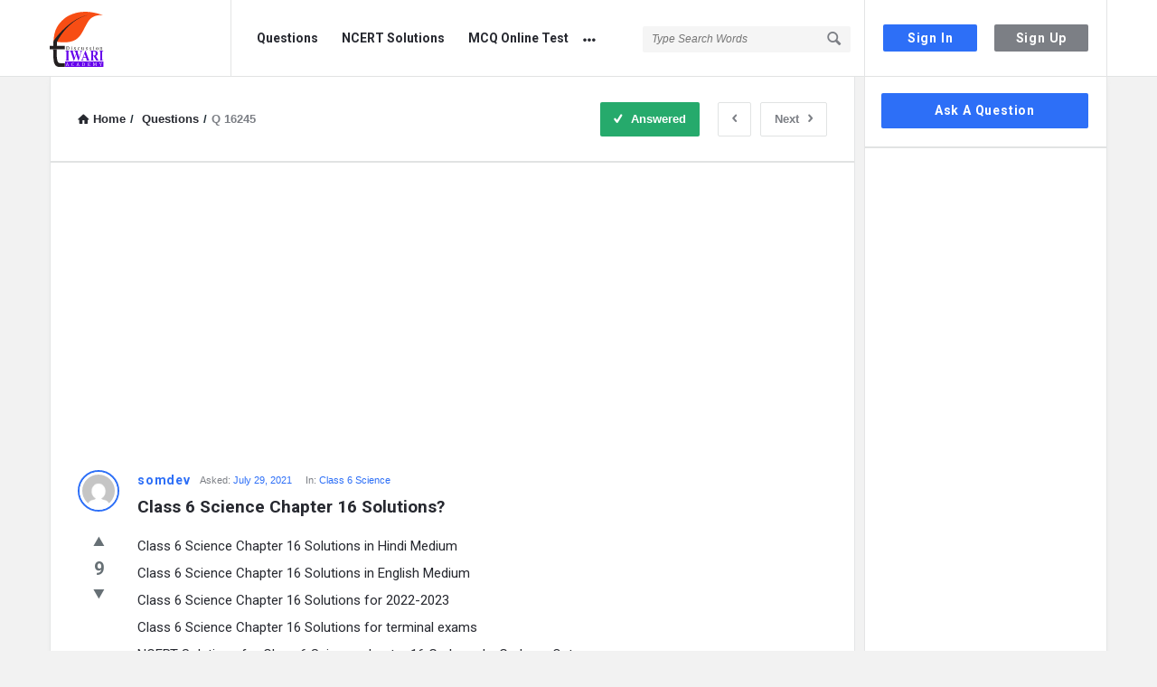

--- FILE ---
content_type: text/html; charset=UTF-8
request_url: https://discussion.tiwariacademy.com/question/class-6-science-chapter-16-solutions/?show=votes
body_size: 19977
content:
<!DOCTYPE html>
<html lang="en-US" class="no-js no-svg">
<head>
	<meta charset="UTF-8">
	<meta name="viewport" content="width=device-width, initial-scale=1, maximum-scale=1">
	<link rel="profile" href="https://gmpg.org/xfn/11">
	<title>Class 6 Science Chapter 16 Solutions? &#8211; Discussion Forum</title>
<meta name='robots' content='max-image-preview:large' />
<link rel='dns-prefetch' href='//www.google.com' />
<link rel='dns-prefetch' href='//fonts.googleapis.com' />
<link rel="alternate" type="application/rss+xml" title="Discussion Forum &raquo; Feed" href="https://discussion.tiwariacademy.com/feed/" />
<link rel="alternate" type="application/rss+xml" title="Discussion Forum &raquo; Comments Feed" href="https://discussion.tiwariacademy.com/comments/feed/" />
<link rel="alternate" type="application/rss+xml" title="Discussion Forum &raquo; Class 6 Science Chapter 16 Solutions? Comments Feed" href="https://discussion.tiwariacademy.com/question/class-6-science-chapter-16-solutions/feed/" />
<style type="text/css">
img.wp-smiley,
img.emoji {
	display: inline !important;
	border: none !important;
	box-shadow: none !important;
	height: 1em !important;
	width: 1em !important;
	margin: 0 .07em !important;
	vertical-align: -0.1em !important;
	background: none !important;
	padding: 0 !important;
}
</style>
	<link rel='stylesheet' id='wpqa-custom-css-css'  href='https://discussion.tiwariacademy.com/app/plugins/WPQA/assets/css/custom.css?ver=4.7' type='text/css' media='all' />
<link rel='stylesheet' id='discy-entypo-css'  href='https://discussion.tiwariacademy.com/app/themes/discy/css/entypo/entypo.css?ver=5.8' type='text/css' media='all' />
<link rel='stylesheet' id='prettyPhoto-css'  href='https://discussion.tiwariacademy.com/app/themes/discy/css/prettyPhoto.css?ver=5.8' type='text/css' media='all' />
<link rel='stylesheet' id='discy-font-awesome-css'  href='https://discussion.tiwariacademy.com/app/themes/discy/css/fontawesome/css/fontawesome-all.min.css?ver=5.8' type='text/css' media='all' />
<link rel='stylesheet' id='discy-main-style-css'  href='https://discussion.tiwariacademy.com/app/themes/discy/style.css' type='text/css' media='all' />
<link rel='stylesheet' id='discy-fonts-css'  href='//fonts.googleapis.com/css?family=%27Open+Sans%3A100%2C100i%2C200%2C200i%2C300%2C300i%2C400%2C400i%2C500%2C500i%2C600%2C600i%2C700%2C700i%2C800%2C800i%2C900%2C900i%7CRoboto%3A100%2C100i%2C200%2C200i%2C300%2C300i%2C400%2C400i%2C500%2C500i%2C600%2C600i%2C700%2C700i%2C800%2C800i%2C900%2C900i%26amp%3Bsubset%3Dcyrillic%2Ccyrillic-ext%2Cgreek%2Cgreek-ext%2Clatin-ext%2Cvietnamese%26amp%3Bdisplay%3Dswap&#038;ver=4.7' type='text/css' media='all' />
<link rel='stylesheet' id='discy-basic-css-css'  href='https://discussion.tiwariacademy.com/app/themes/discy/css/basic.css?ver=4.7' type='text/css' media='all' />
<link rel='stylesheet' id='discy-main-css-css'  href='https://discussion.tiwariacademy.com/app/themes/discy/css/main.css?ver=4.7' type='text/css' media='all' />
<link rel='stylesheet' id='discy-vars-css-css'  href='https://discussion.tiwariacademy.com/app/themes/discy/css/vars.css?ver=4.7' type='text/css' media='all' />
<link rel='stylesheet' id='discy-responsive-css'  href='https://discussion.tiwariacademy.com/app/themes/discy/css/responsive.css?ver=4.7' type='text/css' media='all' />
<link rel='stylesheet' id='discy-skin-default-css'  href='https://discussion.tiwariacademy.com/app/themes/discy/css/skins/skins.css?ver=4.7' type='text/css' media='all' />
<link rel='stylesheet' id='discy-custom-css-css'  href='https://discussion.tiwariacademy.com/app/themes/discy/css/custom.css?ver=4.7' type='text/css' media='all' />
<style id='discy-custom-css-inline-css' type='text/css'>
.call-action-unlogged {background-image: url("https://discussion.tiwariacademy.com/app/themes/discy/images/action.png") ;
						filter: progid:DXImageTransform.Microsoft.AlphaImageLoader(src="https://discussion.tiwariacademy.com/app/themes/discy/images/action.png",sizingMethod="scale");
						-ms-filter: "progid:DXImageTransform.Microsoft.AlphaImageLoader(src='https://discussion.tiwariacademy.com/app/themes/discy/images/action.png',sizingMethod='scale')";
						background-size: cover;}
</style>
<script type="0fa3eb36bc8df0d5aad70898-text/javascript" src='https://discussion.tiwariacademy.com/wp/wp-includes/js/jquery/jquery.min.js?ver=3.6.0' id='jquery-core-js'></script>
<script type="0fa3eb36bc8df0d5aad70898-text/javascript" src='https://discussion.tiwariacademy.com/wp/wp-includes/js/jquery/jquery-migrate.min.js?ver=3.3.2' id='jquery-migrate-js'></script>
<link rel="https://api.w.org/" href="https://discussion.tiwariacademy.com/wp-json/" /><link rel="alternate" type="application/json" href="https://discussion.tiwariacademy.com/wp-json/wp/v2/question/16245" /><link rel="EditURI" type="application/rsd+xml" title="RSD" href="https://discussion.tiwariacademy.com/wp/xmlrpc.php?rsd" />
<link rel="wlwmanifest" type="application/wlwmanifest+xml" href="https://discussion.tiwariacademy.com/wp/wp-includes/wlwmanifest.xml" /> 
<meta name="generator" content="WordPress 5.8" />
<link rel="canonical" href="https://discussion.tiwariacademy.com/question/class-6-science-chapter-16-solutions/" />
<link rel='shortlink' href='https://discussion.tiwariacademy.com/?p=16245' />
<link rel="alternate" type="application/json+oembed" href="https://discussion.tiwariacademy.com/wp-json/oembed/1.0/embed?url=https%3A%2F%2Fdiscussion.tiwariacademy.com%2Fquestion%2Fclass-6-science-chapter-16-solutions%2F" />
<link rel="alternate" type="text/xml+oembed" href="https://discussion.tiwariacademy.com/wp-json/oembed/1.0/embed?url=https%3A%2F%2Fdiscussion.tiwariacademy.com%2Fquestion%2Fclass-6-science-chapter-16-solutions%2F&#038;format=xml" />
<meta name="theme-color" content="#2d6ff7">
			<meta name="msapplication-navbutton-color" content="#2d6ff7">
			<meta name="apple-mobile-web-app-capable" content="yes">
			<meta name="apple-mobile-web-app-status-bar-style" content="black-translucent"><meta property="og:site_name" content="Discussion Forum">
<meta property="og:type" content="website">
<meta property="og:title" content="Class 6 Science Chapter 16 Solutions?">
<meta name="twitter:title" content="Class 6 Science Chapter 16 Solutions?">
<meta name="description" content="Class 6 Science Chapter 16 Solutions in Hindi Medium 
Class 6 Science Chapter 16 Solutions in English Medium
Class 6 Science Chapter 16 Solutions for 2022-2023
Class 6 Science Chapter 16 Solutions for terminal exams
NCERT Solutions for Class 6 Science chapter 16 ...">
<meta property="og:description" content="Class 6 Science Chapter 16 Solutions in Hindi Medium 
Class 6 Science Chapter 16 Solutions in English Medium
Class 6 Science Chapter 16 Solutions for 2022-2023
Class 6 Science Chapter 16 Solutions for terminal exams
NCERT Solutions for Class 6 Science chapter 16 ...">
<meta name="twitter:description" content="Class 6 Science Chapter 16 Solutions in Hindi Medium 
Class 6 Science Chapter 16 Solutions in English Medium
Class 6 Science Chapter 16 Solutions for 2022-2023
Class 6 Science Chapter 16 Solutions for terminal exams
NCERT Solutions for Class 6 Science chapter 16 ...">
<meta name='keywords' content=''>
<meta property="og:url" content="https://discussion.tiwariacademy.com/question/class-6-science-chapter-16-solutions/">
<!-- Google tag (gtag.js) -->
<script async src="https://www.googletagmanager.com/gtag/js?id=G-N4VHL7YPZS" type="0fa3eb36bc8df0d5aad70898-text/javascript"></script>
<script type="0fa3eb36bc8df0d5aad70898-text/javascript">
  window.dataLayer = window.dataLayer || [];
  function gtag(){dataLayer.push(arguments);}
  gtag('js', new Date());

  gtag('config', 'G-N4VHL7YPZS');
</script><link rel="icon" href="https://discussion.tiwariacademy.com/app/uploads/2023/01/Dscussion-Tiwari-Academy.svg" sizes="32x32" />
<link rel="icon" href="https://discussion.tiwariacademy.com/app/uploads/2023/01/Dscussion-Tiwari-Academy.svg" sizes="192x192" />
<link rel="apple-touch-icon" href="https://discussion.tiwariacademy.com/app/uploads/2023/01/Dscussion-Tiwari-Academy.svg" />
<meta name="msapplication-TileImage" content="https://discussion.tiwariacademy.com/app/uploads/2023/01/Dscussion-Tiwari-Academy.svg" />
		<style type="text/css" id="wp-custom-css">
			.go-up{
	bottom:150px!important;
}		</style>
			<script data-ad-client="ca-pub-7363518738803256" async src="https://pagead2.googlesyndication.com/pagead/js/adsbygoogle.js" type="0fa3eb36bc8df0d5aad70898-text/javascript"></script>
<script data-cfasync="false" type="text/javascript">
(function(w, d) {
var s = d.createElement('script');
s.src = '//cdn.adpushup.com/41075/adpushup.js';
s.type = 'text/javascript'; s.async = true;
(d.getElementsByTagName('head')[0] || d.getElementsByTagName('body')[0]).appendChild(s);
})(window, document);
</script>
</head>
<body class="question-template-default single single-question postid-16245 page-with-breadcrumbs single_page single_page_no main_for_all active-lightbox discy-not-boxed" itemscope itemtype="https://schema.org/QAPage">
	<div class="background-cover"></div>
		<div class="put-wrap-pop">
					</div>
						<div class="panel-pop" id="lost-password">
					<i class="icon-cancel"></i>					<div class="pop-border-radius">
													<div class="pop-header">
								<h3>
									Forgot Password								</h3>
															</div><!-- End pop-header -->
												<div class="panel-pop-content">
							<p>Lost your password? Please enter your email address. You will receive a link and will create a new password via email.</p><form method="post" class="wpqa-lost-password wpqa_form">
				<div class="wpqa_error_desktop wpqa_hide"><div class="wpqa_error"></div></div>
				<div class="wpqa_success"></div>
				<div class="form-inputs clearfix">
					<p>
						<label for="user_mail_705">E-Mail<span class="required">*</span></label>
						<input type="email" class="required-item" name="user_mail" id="user_mail_705">
						<i class="icon-mail"></i>
					</p><div class='wpqa_captcha_question'><div class='wpqa_captcha_p wpqa_captcha_p_google'><label for='wpqa_captcha_705'>Captcha<span class='required'>*</span></label><div class='g-recaptcha' data-sitekey='6LftabwqAAAAALO2qJkLZ0TRDfbPnkN9Ra0yCTQE'></div><br></div></div>
				</div>

				<div class="clearfix"></div>
				<div class="wpqa_error_mobile wpqa_hide"><div class="wpqa_error"></div></div>

				<p class="form-submit">
					<span class="load_span"><span class="loader_2"></span></span>
					<input type="submit" value="Reset" class="button-default">
					<input type="hidden" name="form_type" value="wpqa_forget">
					<input type="hidden" name="action" value="wpqa_ajax_password_process">
					<input type="hidden" name="redirect_to" value="https://discussion.tiwariacademy.com/question/class-6-science-chapter-16-solutions/?show=votes">
					<input type="hidden" name="wpqa_pass_nonce" value="cafea0be03">
				</p>
			</form>						</div><!-- End panel-pop-content -->
					</div><!-- End pop-border-radius -->
											<div class="pop-footer">
							Have an account? <a href="https://discussion.tiwariacademy.com/log-in/" class="login-panel">Sign In Now</a>						</div><!-- End pop-footer -->
									</div><!-- End lost-password -->
							<div class="panel-pop panel-pop-not-login" id="wpqa-question">
					<i class="icon-cancel"></i>
					<div class="panel-pop-content">
						<div class="alert-message error"><i class="icon-cancel"></i><p>You must login to ask question.</p></div><form class="wpqa_form login-form wpqa_login wpqa-no-ajax" method="post">
				
				<div class="wpqa_error_desktop"><div class="wpqa_error"></div></div>
				
				<div class="form-inputs clearfix">
					<p class="login-text">
						<label for="username_885">Username or email<span class="required">*</span></label>
						<input id="username_885" class="required-item" type="text" name="log" value="">
						<i class="icon-user"></i>
					</p>
					<p class="login-password">
						<label for="password_885">Password<span class="required">*</span></label>
						<input id="password_885" class="required-item" type="password" name="pwd">
						<i class="icon-lock-open"></i>
					</p><div class='wpqa_captcha_question'><div class='wpqa_captcha_p wpqa_captcha_p_google'><label for='wpqa_captcha_885'>Captcha<span class='required'>*</span></label><div class='g-recaptcha' data-sitekey='6LftabwqAAAAALO2qJkLZ0TRDfbPnkN9Ra0yCTQE'></div><br></div></div>
					
				</div>
				
				<div class="rememberme normal_label">
					<label><span class="wpqa_checkbox"><input type="checkbox" name="rememberme" value="forever" checked="checked"></span> <span class="wpqa_checkbox_span">Remember Me!</span></label>
				</div>
				
				<a href="https://discussion.tiwariacademy.com/lost-password/" class="lost-password">Forgot Password?</a>

				<div class="clearfix"></div>
				<div class="wpqa_error_mobile"><div class="wpqa_error"></div></div>

				<p class="form-submit login-submit">
					<span class="load_span"><span class="loader_2"></span></span>
					<input type="submit" value="Login" class="button-default login-submit">
					
				</p>
				
				<input type="hidden" name="redirect_to" value="https://discussion.tiwariacademy.com/question/class-6-science-chapter-16-solutions/?show=votes">
				<input type="hidden" name="wpqa_login_nonce" value="d23d24907d">
				<input type="hidden" name="form_type" value="wpqa-login">
				<input type="hidden" name="action" value="wpqa_ajax_login_process">
				
			</form>					</div><!-- End panel-pop-content -->
											<div class="pop-footer">
							Need An Account, <a href="https://discussion.tiwariacademy.com/sign-up/" class="signup-panel">Sign Up Here</a>						</div><!-- End pop-footer -->
									</div><!-- End wpqa-question -->
				
				
<div id="wrap" class="wrap-not-login">
	<div class="hidden-header header-light mobile_bar_active">
				<header class="header" itemscope="" itemtype="https://schema.org/WPHeader">
			<div class="the-main-container">
				<div class="mobile-menu">
					<div class="mobile-menu-click" data-menu="mobile-menu-main">
						<i class="icon-menu"></i>
					</div>
				</div><!-- End mobile-menu -->
								<div class="right-header float_r">
											<a class="sign-in-lock mob-sign-in" href="https://discussion.tiwariacademy.com/log-in/" data-toggle="modal"><i class="icon-lock"></i></a>
						<a class="button-default button-sign-in" href="https://discussion.tiwariacademy.com/log-in/" data-toggle="modal">Sign In</a><a class="button-default-2 button-sign-up" href="https://discussion.tiwariacademy.com/sign-up/">Sign Up</a>
									</div><!-- End right-header -->
				<div class="left-header float_l">
					<h2 class="screen-reader-text site_logo">Discussion Forum</h2>
					    <a class="logo float_l logo-img" href="https://discussion.tiwariacademy.com/" title="Discussion Forum">
    	    		<img title="Discussion Forum" height="50" width="60" class="default_screen" alt="Discussion Forum Logo" src="https://discussion.tiwariacademy.com/app/uploads/2023/01/Dscussion-Tiwari-Academy-1.svg">
    	    		<img title="Discussion Forum" height="50" width="60" class="retina_screen" alt="Discussion Forum Logo" src="https://discussion.tiwariacademy.com/app/uploads/2023/01/Dscussion-Tiwari-Academy-1.svg">
    	    </a>
					<div class="mid-header float_l">
													<div class="header-search float_r">
																	<form role="search" class="searchform main-search-form" method="get" action="https://discussion.tiwariacademy.com/search/">
										<div class="search-wrapper">
											<input type="search" class='live-search live-search-icon' autocomplete='off' placeholder="Type Search Words" name="search" value="">
																							<div class="loader_2 search_loader"></div>
												<div class="search-results results-empty"></div>
																						<input type="hidden" name="search_type" class="search_type" value="questions">
											<div class="search-click"></div>
											<button type="submit"><i class="icon-search"></i></button>
										</div>
									</form>
															</div><!-- End header-search -->
													<nav class="nav float_l" itemscope="" itemtype="https://schema.org/SiteNavigationElement">
								<h3 class="screen-reader-text">Discussion Forum Navigation</h3>
								<ul id="menu-main-menu" class="menu"><li id="menu-item-504586" class="wpqa-menu wpqa-questions-nav menu-item menu-item-type-custom menu-item-object-custom menu-item-504586"><a class=""  href="#wpqa-questions">Questions</a></li>
<li id="menu-item-7" class="menu-item menu-item-type-custom menu-item-object-custom menu-item-7"><a class=""  href="https://www.tiwariacademy.com/ncert-solutions/">NCERT Solutions</a></li>
<li id="menu-item-8" class="menu-item menu-item-type-custom menu-item-object-custom menu-item-8"><a class=""  href="https://www.tiwariacademy.in/ncert-solutions/">MCQ Online Test</a></li>
<li id="menu-item-9" class="menu-item menu-item-type-custom menu-item-object-custom menu-item-9"><a class=""  href="https://hindi.tiwariacademy.com/ncert-solutions/">हिंदी मीडियम</a></li>
</ul>							</nav><!-- End nav -->
											</div><!-- End mid-header -->
				</div><!-- End left-header -->
			</div><!-- End the-main-container -->
		</header><!-- End header -->
					<div class="mobile-bar main-mobile-bar">
				<div class="the-main-container">
					<div class="mobile-bar-content">
						<div class="the-main-container">
							<div class="mobile-bar-search">
								<a href="https://discussion.tiwariacademy.com/search/"><i class="icon-search"></i>Search</a>
																	<form role="search" method="get" class="searchform main-search-form" action="https://discussion.tiwariacademy.com/search/">
										<i class="icon-left-open"></i>
										<input type="search" class='live-search' autocomplete='off' name="search" value="Hit enter to search" onfocus="if (!window.__cfRLUnblockHandlers) return false; if(this.value=='Hit enter to search')this.value='';" onblur="if (!window.__cfRLUnblockHandlers) return false; if(this.value=='')this.value='Hit enter to search';" data-cf-modified-0fa3eb36bc8df0d5aad70898-="">
																					<div class="loader_2 search_loader"></div>
											<div class="search-results results-empty"></div>
																				<input type="hidden" name="search_type" class="search_type" value="questions">
									</form>
															</div>
							<div class="mobile-bar-ask">
																	<a target="_self" class="wpqa-question " href="https://discussion.tiwariacademy.com/add-question/"><i class="icon-help-circled"></i>Ask A Question</a>
															</div>
						</div><!-- End the-main-container -->
					</div><!-- End mobile-bar-content -->
				</div><!-- End the-main-container -->
			</div><!-- End mobile-bar -->
			</div><!-- End hidden-header -->
	<aside class="mobile-aside mobile-menu-main mobile-menu-wrap gray-mobile-menu" data-menu="mobile-menu-main">
	<h3 class="screen-reader-text">Mobile menu</h3>
	<div class="mobile-aside-inner">
		<div class="mobile-aside-inner-inner">
			<a href="#" class="mobile-aside-close"><i class="icon-cancel"></i><span class="screen-reader-text">Close</span></a>
			<div class="mobile-menu-top mobile--top">
				<div class="widget widget_ask">
											<a href="https://discussion.tiwariacademy.com/add-question/" class="button-default wpqa-question">Ask a Question</a>
									</div>
			</div><!-- End mobile-menu-top -->
										<div class="mobile--top">
								<ul id="menu-main-menu-1" class="menu"><li class="wpqa-menu wpqa-questions-nav menu-item menu-item-type-custom menu-item-object-custom menu-item-504586"><a class=""  href="#wpqa-questions">Questions</a></li>
<li class="menu-item menu-item-type-custom menu-item-object-custom menu-item-7"><a class=""  href="https://www.tiwariacademy.com/ncert-solutions/">NCERT Solutions</a></li>
<li class="menu-item menu-item-type-custom menu-item-object-custom menu-item-8"><a class=""  href="https://www.tiwariacademy.in/ncert-solutions/">MCQ Online Test</a></li>
<li class="menu-item menu-item-type-custom menu-item-object-custom menu-item-9"><a class=""  href="https://hindi.tiwariacademy.com/ncert-solutions/">हिंदी मीडियम</a></li>
</ul>							</div>
										<div class="mobile--top post-search">
					<form role="search" method="get" class="searchform main-search-form" action="https://discussion.tiwariacademy.com/search/">
						<div class="row">
							<div class="col col10">
								<input type="search" class='live-search' autocomplete='off' name="search" value="Hit enter to search" onfocus="if (!window.__cfRLUnblockHandlers) return false; if(this.value=='Hit enter to search')this.value='';" onblur="if (!window.__cfRLUnblockHandlers) return false; if(this.value=='')this.value='Hit enter to search';" data-cf-modified-0fa3eb36bc8df0d5aad70898-="">
																	<div class="loader_2 search_loader"></div>
									<div class="search-results results-empty"></div>
																<input type="hidden" name="search_type" class="search_type" value="questions">
							</div><!-- End col6 -->
							<div class="wpqa_form col col2">
								<input type="submit" class="button-default" value="Search">
							</div><!-- End col6 -->
						</div><!-- End row -->
					</form>
				</div>
					</div><!-- End mobile-aside-inner-inner -->
	</div><!-- End mobile-aside-inner -->
</aside><!-- End mobile-aside -->	<div class="main-content">
		<div class="discy-inner-content main_sidebar main_right">
						<div class="the-main-container">
				<main class="all-main-wrap discy-site-content float_l">
					<div class="the-main-inner float_l">
						<div class="breadcrumbs breadcrumbs_1"><div class="breadcrumbs-wrap">
					<div class="breadcrumb-left"><span class="crumbs">
							<span itemscope itemtype="https://schema.org/BreadcrumbList">
								<span itemprop="itemListElement" itemscope itemtype="https://schema.org/ListItem">
			<meta itemprop="position" content="1"><a itemprop="item" href="https://discussion.tiwariacademy.com/" title="Home"><span itemprop="name"><i class="icon-home"></i>Home</span></a></span><span class="crumbs-span">/</span><span class="current" itemprop="itemListElement" itemscope itemtype="https://schema.org/ListItem">
			<meta itemprop="position" content="2"><a itemprop="item" href="https://discussion.tiwariacademy.com/questions/" title="Questions"><span itemprop="name">Questions</span></a></span><span class="crumbs-span">/</span><span class="current">Q 16245</span></span>
						</span></div><!-- End breadcrumb-left --><div class="breadcrumb-right">									<div class="question-navigation">
																					<a class="nav-next" href="https://discussion.tiwariacademy.com/question/class-6-maths-exercise-14-5-solutions/">Next<i class="icon-right-open"></i></a>
																					<a class="nav-previous" href="https://discussion.tiwariacademy.com/question/class-6-science-chapter-15-solutions/"><i class="icon-left-open"></i></a>
																			</div><!-- End page-navigation -->
																	<div class="question-stats">
																					<span class="question-stats-answered question-answered-done"><i class="icon-check"></i>Answered</span>
																			</div><!-- End question-stats -->
								<div class="clearfix"></div>
						</div><!-- End breadcrumb-right --></div><!-- End breadcrumbs-wrap --></div><!-- End breadcrumbs --><div class='clearfix'></div>
			<div class="discy-ad discy-ad-header"><div class="clearfix"></div><script async src="https://pagead2.googlesyndication.com/pagead/js/adsbygoogle.js?client=ca-pub-2090136130760925" crossorigin="anonymous" type="0fa3eb36bc8df0d5aad70898-text/javascript"></script>
<!-- Discussion_Top -->
<ins class="adsbygoogle"
     style="display:block"
     data-ad-client="ca-pub-2090136130760925"
     data-ad-slot="4128272020"
     data-ad-format="auto"
     data-full-width-responsive="true"></ins>
<script type="0fa3eb36bc8df0d5aad70898-text/javascript">
     (adsbygoogle = window.adsbygoogle || []).push({});
</script><div class="clearfix"></div></div><!-- End discy-ad --><div class='clearfix'></div>						<div class="clearfix"></div>		<div class="post-articles question-articles">
					<article id="post-16245" class="article-question article-post clearfix question-with-comments answer-question-not-jquery question-vote-image discoura-not-credential question-type-normal post-16245 question type-question status-publish hentry question-category-class-6-science question_tags-class-6th-science-chapter-16-garbage-in question_tags-class-6th-science-chapter-16-solutions-2021-2022 question_tags-class-vi-chapter-16-science-question-answers question_tags-class-vi-science-exams-session-2021-2022 question_tags-garbage-out question_tags-ncert-class-6-science-solutions question_tags-solutions-for-terminal-exams-of-class-vi" itemprop="mainEntity" itemscope itemtype="https://schema.org/Question">
						<div class="single-inner-content">
				<div class="question-inner">
											<div class="question-image-vote">
							<div class="author-image author-image-42"><a href="https://discussion.tiwariacademy.com/profile/somdev/"><span class="author-image-span"><img class='avatar avatar-42 photo' alt='somdev' title='somdev' width='42' height='42' srcset='https://secure.gravatar.com/avatar/bec423bea2e9832b8000b07d5518f670?s=96&d=mm&r=g 1x, https://secure.gravatar.com/avatar/bec423bea2e9832b8000b07d5518f670?s=96&d=mm&r=g 2x' src='https://secure.gravatar.com/avatar/bec423bea2e9832b8000b07d5518f670?s=96&d=mm&r=g'></span></a><div class="author-image-pop-2" data-user="5176"><div class="author-pop-loader"><div class="loader_2"></div></div></div></div>		<ul class="question-vote question-mobile">
			<li class="question-vote-up"><a href="#" id="question_vote_up-16245" data-type="question" data-vote-type="up" class="wpqa_vote question_vote_up vote_allow" title="Like"><i class="icon-up-dir"></i></a></li>
			<li class="vote_result" itemprop="upvoteCount">9</li>
			<li class="li_loader"><span class="loader_3 fa-spin"></span></li>
							<li class="question-vote-down"><a href="#" id="question_vote_down-16245" data-type="question" data-vote-type="down" class="wpqa_vote question_vote_down vote_allow" title="Dislike"><i class="icon-down-dir"></i></a></li>
					</ul>
							</div><!-- End question-image-vote -->
										<div class="question-content question-content-first">
												<header class="article-header">
														<div class="question-header">
								<span itemprop="author" itemscope itemtype="http://schema.org/Person"><a class="post-author" itemprop="url" href="https://discussion.tiwariacademy.com/profile/somdev/"><span itemprop="name">somdev</span></a></span>									<div class="post-meta">
										<span class="post-date">Asked:<span class="date-separator"></span> <a href="https://discussion.tiwariacademy.com/question/class-6-science-chapter-16-solutions/" itemprop="url"><time class="entry-date published">July 29, 2021</time></a><span class="discy_hide" itemprop="dateCreated" datetime="2021-07-29T05:32:10+00:00">2021-07-29T05:32:10+00:00</span>
				<span class="discy_hide" itemprop="datePublished" datetime="2021-07-29T05:32:10+00:00">2021-07-29T05:32:10+00:00</span></span><span class="byline"><span class="post-cat">In: <a href="https://discussion.tiwariacademy.com/question-category/class-6/class-6-science/" rel="tag">Class 6 Science</a></span></span>									</div>
															</div>
						</header>
													<div>
								<h1 class="post-title"><span itemprop="name">Class 6 Science Chapter 16 Solutions?</span></h1>							</div>
												</div><!-- End question-content-first -->
											<div class="question-not-mobile question-image-vote question-vote-sticky">
							<div class="">
										<ul class="question-vote">
			<li class="question-vote-up"><a href="#" id="question_vote_up-16245" data-type="question" data-vote-type="up" class="wpqa_vote question_vote_up vote_allow" title="Like"><i class="icon-up-dir"></i></a></li>
			<li class="vote_result" itemprop="upvoteCount">9</li>
			<li class="li_loader"><span class="loader_3 fa-spin"></span></li>
							<li class="question-vote-down"><a href="#" id="question_vote_down-16245" data-type="question" data-vote-type="down" class="wpqa_vote question_vote_down vote_allow" title="Dislike"><i class="icon-down-dir"></i></a></li>
					</ul>
								</div><!-- End question-sticky -->
						</div><!-- End question-image-vote -->
										<div class="question-content question-content-second">
													<div class="wpqa_error"></div>
							<div class="wpqa_success"></div>
													<div class="post-wrap-content">
																<div class="question-content-text">
									<div class='all_single_post_content'>												<div class="content-text" itemprop="text">
													<p>Class 6 Science Chapter 16 Solutions in Hindi Medium<br />
Class 6 Science Chapter 16 Solutions in English Medium<br />
Class 6 Science Chapter 16 Solutions for 2022-2023<br />
Class 6 Science Chapter 16 Solutions for terminal exams<br />
NCERT Solutions for Class 6 Science chapter 16 Garbage In, Garbage Out<br />
6th Science Chapter 16 Garbage In, Garbage Out Question answers<br />
Class 6 Science solutions for terminal exam chapter 16</p>
												</div>
												
												<div class="clearfix"></div>
		<div></div></div><!-- End all_single_post_content -->								</div>
								<div class="tagcloud"><div class="question-tags"><i class="icon-tags"></i><a href="https://discussion.tiwariacademy.com/question-tag/class-6th-science-chapter-16-garbage-in/">class 6th science chapter 16 garbage in</a><a href="https://discussion.tiwariacademy.com/question-tag/class-6th-science-chapter-16-solutions-2021-2022/">class 6th science chapter 16 solutions 2021-2022</a><a href="https://discussion.tiwariacademy.com/question-tag/class-vi-chapter-16-science-question-answers/">class vi chapter 16 science question answers</a><a href="https://discussion.tiwariacademy.com/question-tag/class-vi-science-exams-session-2021-2022/">class vi science exams session 2021-2022</a><a href="https://discussion.tiwariacademy.com/question-tag/garbage-out/">garbage out</a><a href="https://discussion.tiwariacademy.com/question-tag/ncert-class-6-science-solutions/">ncert class 6 science solutions</a><a href="https://discussion.tiwariacademy.com/question-tag/solutions-for-terminal-exams-of-class-vi/">solutions for terminal exams of class vi</a></div></div>							</div>
														<footer class="question-footer">
																	<ul class="footer-meta">
																					<li class="best-answer-meta meta-best-answer"><a href="https://discussion.tiwariacademy.com/question/class-6-science-chapter-16-solutions/#comments"><i class="icon-comment"></i><span itemprop="answerCount" class='number discy_hide'>1</span> <span class='question-span'>1 Answer</span></a></li>
																					<li class="view-stats-meta"><i class="icon-eye"></i>123 <span class='question-span'>Views</span></li>
																					<li class="question-followers question-followers-no-link">
																									<i class="icon-users"></i>
												<span>4</span> Followers											</li>
																						<li class="question-favorites question-favorites-no-link">
												<div class="small_loader loader_2"></div>
																								<i class="icon-star"></i>
												<span>4</span>
																							</li>
																			</ul>
																			<a class="meta-answer meta-answer-a" href="https://discussion.tiwariacademy.com/question/class-6-science-chapter-16-solutions/#respond">Answer</a>
																</footer>
											</div><!-- End question-content-second -->
					<div class="clearfix"></div>
				</div><!-- End question-inner -->
										<div class="question-bottom">
										<div class="post-share">
				<span><i class="icon-share"></i><span>Share</span></span>
				<ul>
												<li class="share-facebook"><a target="_blank" href="https://www.facebook.com/sharer.php?u=https%3A%2F%2Fdiscussion.tiwariacademy.com%2Fquestion%2Fclass-6-science-chapter-16-solutions%2F&amp;t=Class+6+Science+Chapter+16+Solutions%3F"><i class="icon-facebook"></i><span>Facebook</span></a></li>
													<li class="share-twitter"><a target="_blank" href="https://twitter.com/share?text=Class+6+Science+Chapter+16+Solutions%3F&amp;url=https%3A%2F%2Fdiscussion.tiwariacademy.com%2Fquestion%2Fclass-6-science-chapter-16-solutions%2F"><i class="icon-twitter"></i></a></li>
													<li class="share-linkedin"><a target="_blank" href="http://www.linkedin.com/shareArticle?mini=true&amp;url=https%3A%2F%2Fdiscussion.tiwariacademy.com%2Fquestion%2Fclass-6-science-chapter-16-solutions%2F&amp;title=Class+6+Science+Chapter+16+Solutions%3F"><i class="icon-linkedin"></i></a></li>
													<li class="share-whatsapp"><a target="_blank" href="https://api.whatsapp.com/send?text=Class+6+Science+Chapter+16+Solutions%3F - https%3A%2F%2Fdiscussion.tiwariacademy.com%2Fquestion%2Fclass-6-science-chapter-16-solutions%2F"><i class="fab fa-whatsapp"></i></a></li>
										</ul>
			</div><!-- End post-share -->
		<ul class="question-link-list"></ul>							<div class="clearfix"></div>
						</div><!-- End question-bottom -->
								</div><!-- End single-inner-content -->
							<div class="question-adv-comments question-has-comments question-has-tabs">
						<div id="comments" class="post-section">
		<div class="post-inner">
									<div class="answers-tabs">
										<h3 class="section-title"><span>1 Answer</h3>
										<div class="answers-tabs-inner">
							<ul>
																		<li class='active-tab'><a href="/question/class-6-science-chapter-16-solutions/?show=votes#comments">Voted</a></li>
																			<li><a href="/question/class-6-science-chapter-16-solutions/?show=oldest#comments">Oldest</a></li>
																			<li><a href="/question/class-6-science-chapter-16-solutions/?show=recent#comments">Recent</a></li>
																</ul>
						</div><!-- End answers-tabs-inner -->
						<div class="clearfix"></div>
					</div><!-- End answers-tabs -->
									<ol class="commentlist clearfix">
					    		<li class="comment byuser comment-author-nairiti even thread-even depth-1 comment-best-answer " itemscope itemtype="https://schema.org/Answer" itemprop="acceptedAnswer" id="li-comment-20701">
			<div id="comment-20701" class="comment-body clearfix">
								<div class="comment-text">
					<div class="author-image author-image-42"><a href="https://discussion.tiwariacademy.com/profile/nairiti/"><span class="author-image-span"><img class='avatar avatar-42 photo' alt='' title='' width='42' height='42' srcset='https://secure.gravatar.com/avatar/e24ed0c799ebc1ba7669ffe451bce9ec?s=96&d=mm&r=g 1x, https://secure.gravatar.com/avatar/e24ed0c799ebc1ba7669ffe451bce9ec?s=96&d=mm&r=g 2x' src='https://secure.gravatar.com/avatar/e24ed0c799ebc1ba7669ffe451bce9ec?s=96&d=mm&r=g'></span></a><div class="author-image-pop-2" data-user="5046"><div class="author-pop-loader"><div class="loader_2"></div></div></div></div>					<div class="author clearfix">
														<div class="best-answer">Best Answer</div>
													<div class="comment-meta">
							<div class="comment-author">
								<span itemprop="author" itemscope itemtype="http://schema.org/Person">										<a itemprop="url" href="https://discussion.tiwariacademy.com/profile/nairiti/">
									<span itemprop="name">Nairiti</span>										</a>
									</span>							</div>
															<a href="https://discussion.tiwariacademy.com/question/class-6-science-chapter-16-solutions/#comment-20701" class="comment-date" itemprop='url'>
									<span class="discy_hide" itemprop="dateCreated" datetime="2021-07-29T05:34:49+00:00">2021-07-29T05:34:49+00:00</span>Added an answer on July 29, 2021 at 5:34 am</span>								</a>
													</div><!-- End comment-meta -->
					</div><!-- End author -->
					<div class="text">
												
						<div itemprop='text'>
							<p>Get Hindi Medium and English Medium NCERT Solution for Class 6 Science to download.<br />
Please follow the link to visit website for first and second term exams solutions.<br />
<a href="https://www.tiwariacademy.com/ncert-solutions/class-6/Science/chapter-16/" rel="nofollow ugc">https://www.tiwariacademy.com/ncert-solutions/class-6/Science/chapter-16/</a></p>
						</div>
						<div class="clearfix"></div>
												<div class="clearfix"></div>
												<div class="wpqa_error"></div>
															<ul class="question-vote answer-vote answer-vote-dislike">
										<li><a href="#" id="comment_vote_up-20701" data-type="comment" data-vote-type="up" class="wpqa_vote comment_vote_up vote_allow" title="Like"><i class="icon-up-dir"></i></a></li>
										<li class="vote_result" itemprop="upvoteCount">4</li>
										<li class="li_loader"><span class="loader_3 fa-spin"></span></li>
																					<li class="dislike_answers"><a href="#" id="comment_vote_down-20701" data-type="comment" data-vote-type="down" class="wpqa_vote comment_vote_down vote_allow" title="Dislike"><i class="icon-down-dir"></i></a></li>
																			</ul>
														<ul class="comment-reply comment-reply-main">
							<li><a rel="nofollow" class="comment-reply-link wpqa-reply-link" href="https://discussion.tiwariacademy.com/question/class-6-science-chapter-16-solutions/#respond" data-id="20701" data-post_id="16245" aria-label="Reply to Nairiti"><i class="icon-reply"></i>Reply</a></li>								<li class="comment-share question-share question-share-2">
									<i class="icon-share"></i>
									Share			<div class="post-share">
				<span><i class="icon-share"></i><span>Share</span></span>
				<ul>
												<li class="share-facebook"><a target="_blank" href="https://www.facebook.com/sharer.php?u=https%3A%2F%2Fdiscussion.tiwariacademy.com%2Fquestion%2Fclass-6-science-chapter-16-solutions%2F%23comment-20701&amp;t=Get+Hindi+Medium+and+English+Medium+NCERT+Solution+for+Class+6+Science+to+download.+Please+follow+the+link+to+visit+website+for+first+and+second+term+exams+solu"><i class="icon-facebook"></i>Share on <span>Facebook</span></a></li>
													<li class="share-twitter"><a target="_blank" href="https://twitter.com/share?text=Get+Hindi+Medium+and+English+Medium+NCERT+Solution+for+Class+6+Science+to+download.+Please+follow+the+link+to+visit+website+for+first+and+second+term+exams+solu&amp;url=https%3A%2F%2Fdiscussion.tiwariacademy.com%2Fquestion%2Fclass-6-science-chapter-16-solutions%2F%23comment-20701"><i class="icon-twitter"></i>Share on Twitter</a></li>
													<li class="share-linkedin"><a target="_blank" href="http://www.linkedin.com/shareArticle?mini=true&amp;url=https%3A%2F%2Fdiscussion.tiwariacademy.com%2Fquestion%2Fclass-6-science-chapter-16-solutions%2F%23comment-20701&amp;title=Get+Hindi+Medium+and+English+Medium+NCERT+Solution+for+Class+6+Science+to+download.+Please+follow+the+link+to+visit+website+for+first+and+second+term+exams+solu"><i class="icon-linkedin"></i>Share on LinkedIn</a></li>
													<li class="share-whatsapp"><a target="_blank" href="https://api.whatsapp.com/send?text=Get+Hindi+Medium+and+English+Medium+NCERT+Solution+for+Class+6+Science+to+download.+Please+follow+the+link+to+visit+website+for+first+and+second+term+exams+solu - https%3A%2F%2Fdiscussion.tiwariacademy.com%2Fquestion%2Fclass-6-science-chapter-16-solutions%2F%23comment-20701"><i class="fab fa-whatsapp"></i>Share on WhatsApp</a></li>
										</ul>
			</div><!-- End post-share -->
										</li>
														<li class="clearfix last-item-answers"></li>
						</ul>
											</div><!-- End text -->
					<div class="clearfix"></div>
				</div><!-- End comment-text -->
			</div><!-- End comment-body -->
	</li><!-- #comment-## -->
					</ol><!-- End commentlist -->
							<div class="clearfix"></div>
		</div><!-- End post-inner -->
	</div><!-- End post -->
	
	<div id="respond-all">	<div id="respond" class="comment-respond">
		<div class="button-default show-answer-form">Leave an answer</div><h3 class="section-title comment-form-hide">Leave an answer<div class="cancel-comment-reply"><a rel="nofollow" id="cancel-comment-reply-link" href="/question/class-6-science-chapter-16-solutions/?show=votes#respond" style="display:none;">Cancel reply</a></div></h3><form action="https://discussion.tiwariacademy.com/wp/wp-comments-post.php" method="post" id="commentform" class="post-section comment-form comment-form-hide answers-form" novalidate><div class="wpqa_form">
			        <label for="featured_image">Featured image</label>
			        <div class="fileinputs">
			        	<input type="file" name="featured_image" id="featured_image">
			        	<div class="fakefile">
			        		<button type="button">Select file</button>
			        		<span>Browse</span>
			        	</div>
			        	<i class="icon-camera"></i>
			        </div>
		        </div>
		        <div class="clearfix"></div><div class="form-input form-textarea form-comment-editor"><div id="wp-comment-86-wrap" class="wp-core-ui wp-editor-wrap tmce-active"><link rel='stylesheet' id='dashicons-css'  href='https://discussion.tiwariacademy.com/wp/wp-includes/css/dashicons.min.css?ver=5.8' type='text/css' media='all' />
<link rel='stylesheet' id='editor-buttons-css'  href='https://discussion.tiwariacademy.com/wp/wp-includes/css/editor.min.css?ver=5.8' type='text/css' media='all' />
<div id="wp-comment-86-editor-tools" class="wp-editor-tools hide-if-no-js"><div class="wp-editor-tabs"><button type="button" id="comment-86-tmce" class="wp-switch-editor switch-tmce" data-wp-editor-id="comment-86">Visual</button>
<button type="button" id="comment-86-html" class="wp-switch-editor switch-html" data-wp-editor-id="comment-86">Text</button>
</div>
</div>
<div id="wp-comment-86-editor-container" class="wp-editor-container"><div id="qt_comment-86_toolbar" class="quicktags-toolbar hide-if-no-js"></div><textarea class="wp-editor-area" rows="10" autocomplete="off" cols="40" name="comment" id="comment-86"></textarea></div>
</div>

</div><div class="wpqa_error"></div><div class='wpqa_captcha_question'><div class='wpqa_captcha_p wpqa_captcha_p_google form-input form-input-full clearfix'><div class='g-recaptcha' data-sitekey='6LftabwqAAAAALO2qJkLZ0TRDfbPnkN9Ra0yCTQE'></div><br></div></div><div class="form-input"><input type="text" name="author" value="" id="comment_name" aria-required="true" placeholder="Your Name"><i class="icon-user"></i></div>
<div class="form-input form-input-last"><input type="email" name="email" value="" id="comment_email" aria-required="true" placeholder="Email"><i class="icon-mail"></i></div>
<p class="comment-form-cookies-consent"><input id="wp-comment-cookies-consent" name="wp-comment-cookies-consent" type="checkbox" value="yes" /> <label for="wp-comment-cookies-consent">Save my name, email, and website in this browser for the next time I comment.</label></p>
<p class="form-submit"><input name="submit" type="submit" id="submit" class="button-default button-hide-click button-default-question" value="Submit" /><span class="clearfix"></span><span class="load_span"><span class="loader_2"></span></span> <input type='hidden' name='comment_post_ID' value='16245' id='comment_post_ID' />
<input type='hidden' name='comment_parent' id='comment_parent' value='0' />
</p></form>	</div><!-- #respond -->
	</div>				</div>
					</article><!-- End article -->
				<script type="0fa3eb36bc8df0d5aad70898-text/javascript">
				jQuery(document).ready(function($) {
					jQuery.post("https://discussion.tiwariacademy.com/wp/wp-admin/admin-ajax.php",{action:"wpqa_update_post_stats",post_id:"16245"});
				});
			</script>
				</div><!-- End post-articles -->
							<div class='clearfix'></div>
			<div class="discy-ad discy-ad-footer"><div class="clearfix"></div><script async src="https://pagead2.googlesyndication.com/pagead/js/adsbygoogle.js?client=ca-pub-2090136130760925" crossorigin="anonymous" type="0fa3eb36bc8df0d5aad70898-text/javascript"></script>
<!-- Discussion_After_Content -->
<ins class="adsbygoogle"
     style="display:block"
     data-ad-client="ca-pub-2090136130760925"
     data-ad-slot="4424231054"
     data-ad-format="auto"
     data-full-width-responsive="true"></ins>
<script type="0fa3eb36bc8df0d5aad70898-text/javascript">
     (adsbygoogle = window.adsbygoogle || []).push({});
</script><div class="clearfix"></div></div><!-- End discy-ad --><div class='clearfix'></div>						
					</div><!-- End the-main-inner -->
					<div class="hide-main-inner"></div>
												<div class="hide-sidebar sidebar-width"><div class="hide-sidebar-inner"></div></div>
							<aside class="sidebar sidebar-width float_l fixed-sidebar">
								<h3 class="screen-reader-text">Sidebar</h3>
								<div class="inner-sidebar">
											<div class="widget widget_ask">
			<a target="_self" href="https://discussion.tiwariacademy.com/add-question/" class="button-default wpqa-question">Ask A Question</a>		</div>
	<section id="custom_html-3" class="widget_text widget widget_custom_html"><div class="textwidget custom-html-widget"><script async src="https://pagead2.googlesyndication.com/pagead/js/adsbygoogle.js?client=ca-pub-2090136130760925" crossorigin="anonymous" type="0fa3eb36bc8df0d5aad70898-text/javascript"></script>
<!-- Discussion_Sidebar_1 -->
<ins class="adsbygoogle"
     style="display:block"
     data-ad-client="ca-pub-2090136130760925"
     data-ad-slot="8296747719"
     data-ad-format="auto"
     data-full-width-responsive="true"></ins>
<script type="0fa3eb36bc8df0d5aad70898-text/javascript">
     (adsbygoogle = window.adsbygoogle || []).push({});
</script></div></section><section id="subscribe-widget-4" class="widget subscribe-widget"><h2 class="widget-title"><i class="icon-folder"></i>Subscribe</h2>			<div class="widget-wrap">
			    <form action="https://feedburner.google.com/fb/a/mailverify" method="post" target="popupwindow" onsubmit="if (!window.__cfRLUnblockHandlers) return false; window.open('https://feedburner.google.com/fb/a/mailverify?uri=', 'popupwindow', 'scrollbars=yes,width=550,height=520');return true" data-cf-modified-0fa3eb36bc8df0d5aad70898-="">
			        <input name="email" type="text" value="Type Your Email" onfocus="if (!window.__cfRLUnblockHandlers) return false; if(this.value==this.defaultValue)this.value='';" onblur="if (!window.__cfRLUnblockHandlers) return false; if(this.value=='')this.value=this.defaultValue;" data-cf-modified-0fa3eb36bc8df0d5aad70898-="">
			        <input type="hidden" value="" name="uri">
			        <input type="hidden" name="loc" value="en_US">
			        <button name="submit" type="submit" class="button-default"><i class="icon-right-open"></i></button>
			    </form>
			</div>
		</section>			<div class='widget tabs-wrap widget-tabs'>
				<div class="widget-title widget-title-tabs">
					<ul class="tabs tabstabs-widget-4">
															<li class="tab"><a href="#">Popular</a></li>
																	<li class="tab"><a href="#">Answers</a></li>
													</ul>
					<div class="clearfix"></div>
				</div>
				<div class="widget-wrap">
					<div class='widget-posts tab-inner-wrap tab-inner-wraptabs-widget-4'><div class="user-notifications user-profile-area">
				<div>
					<ul><li class="widget-posts-text widget-no-img"><span class="span-icon"><a href="https://discussion.tiwariacademy.com/profile/mrinal-garg/"><img class='avatar avatar-20 photo' alt='Mrinal Garg' title='Mrinal Garg' width='20' height='20' srcset='https://secure.gravatar.com/avatar/38d31ead189438aa97749caca77952ef?s=96&d=mm&r=g 1x, https://secure.gravatar.com/avatar/38d31ead189438aa97749caca77952ef?s=96&d=mm&r=g 2x' src='https://secure.gravatar.com/avatar/38d31ead189438aa97749caca77952ef?s=96&d=mm&r=g'></a></span><div><h3><a href="https://discussion.tiwariacademy.com/question/which-is-the-best-website-providing-ncert-solutions/" title="Which is the best website providing NCERT Solutions?" rel="bookmark">Which is the best website providing NCERT Solutions?</a></h3><ul class="widget-post-meta"><li><a class="post-meta-comment" href="https://discussion.tiwariacademy.com/question/which-is-the-best-website-providing-ncert-solutions/#comments"><i class="icon-comment"></i>118 Answers</a></li></ul></div>
							</li><li class="widget-posts-text widget-no-img"><span class="span-icon"><a href="https://discussion.tiwariacademy.com/profile/richa/"><img class='avatar avatar-20 photo' alt='Richa' title='Richa' width='20' height='20' srcset='https://secure.gravatar.com/avatar/b5c59a097bbed690befe231bf1d65bfc?s=96&d=mm&r=g 1x, https://secure.gravatar.com/avatar/b5c59a097bbed690befe231bf1d65bfc?s=96&d=mm&r=g 2x' src='https://secure.gravatar.com/avatar/b5c59a097bbed690befe231bf1d65bfc?s=96&d=mm&r=g'></a></span><div><h3><a href="https://discussion.tiwariacademy.com/question/ncert-books/" title="NCERT Books" rel="bookmark">NCERT Books</a></h3><ul class="widget-post-meta"><li><a class="post-meta-comment" href="https://discussion.tiwariacademy.com/question/ncert-books/#comments"><i class="icon-comment"></i>32 Answers</a></li></ul></div>
							</li><li class="widget-posts-text widget-no-img"><span class="span-icon"><a href="https://discussion.tiwariacademy.com/profile/manish/"><img class='avatar avatar-20 photo' alt='manishq1' title='manishq1' width='20' height='20' srcset='https://secure.gravatar.com/avatar/f78d7dd120e9cf468a09334157fa2a2f?s=96&d=mm&r=g 1x, https://secure.gravatar.com/avatar/f78d7dd120e9cf468a09334157fa2a2f?s=96&d=mm&r=g 2x' src='https://secure.gravatar.com/avatar/f78d7dd120e9cf468a09334157fa2a2f?s=96&d=mm&r=g'></a></span><div><h3><a href="https://discussion.tiwariacademy.com/question/where-can-i-get-ncert-books-in-pdf-format/" title="Where can I get NCERT books in PDF format?" rel="bookmark">Where can I get NCERT books in PDF format?</a></h3><ul class="widget-post-meta"><li><a class="post-meta-comment" href="https://discussion.tiwariacademy.com/question/where-can-i-get-ncert-books-in-pdf-format/#comments"><i class="icon-comment"></i>26 Answers</a></li></ul></div>
							</li><li class="widget-posts-text widget-no-img"><span class="span-icon"><a href="https://discussion.tiwariacademy.com/profile/richa/"><img class='avatar avatar-20 photo' alt='Richa' title='Richa' width='20' height='20' srcset='https://secure.gravatar.com/avatar/b5c59a097bbed690befe231bf1d65bfc?s=96&d=mm&r=g 1x, https://secure.gravatar.com/avatar/b5c59a097bbed690befe231bf1d65bfc?s=96&d=mm&r=g 2x' src='https://secure.gravatar.com/avatar/b5c59a097bbed690befe231bf1d65bfc?s=96&d=mm&r=g'></a></span><div><h3><a href="https://discussion.tiwariacademy.com/question/nios/" title="NIOS" rel="bookmark">NIOS</a></h3><ul class="widget-post-meta"><li><a class="post-meta-comment" href="https://discussion.tiwariacademy.com/question/nios/#comments"><i class="icon-comment"></i>15 Answers</a></li></ul></div>
							</li><li class="widget-posts-text widget-no-img"><span class="span-icon"><a href="https://discussion.tiwariacademy.com/profile/richa/"><img class='avatar avatar-20 photo' alt='Richa' title='Richa' width='20' height='20' srcset='https://secure.gravatar.com/avatar/b5c59a097bbed690befe231bf1d65bfc?s=96&d=mm&r=g 1x, https://secure.gravatar.com/avatar/b5c59a097bbed690befe231bf1d65bfc?s=96&d=mm&r=g 2x' src='https://secure.gravatar.com/avatar/b5c59a097bbed690befe231bf1d65bfc?s=96&d=mm&r=g'></a></span><div><h3><a href="https://discussion.tiwariacademy.com/question/ncert-solutions/" title="NCERT Solutions" rel="bookmark">NCERT Solutions</a></h3><ul class="widget-post-meta"><li><a class="post-meta-comment" href="https://discussion.tiwariacademy.com/question/ncert-solutions/#comments"><i class="icon-comment"></i>12 Answers</a></li></ul></div>
							</li></ul></div>
			</div></div><div class='tab-inner-wrap tab-inner-wraptabs-widget-4'>		<div class="user-notifications user-profile-area">
			<div>
				<ul>
											<li>
															<span class="span-icon">
																			<a href="https://discussion.tiwariacademy.com/profile/sravani/">
									<img class='avatar avatar-25 photo' alt='sravani' title='sravani' width='25' height='25' srcset='https://secure.gravatar.com/avatar/3cd08a0b865e6861a3df50df0f413c66?s=96&d=mm&r=g 1x, https://secure.gravatar.com/avatar/3cd08a0b865e6861a3df50df0f413c66?s=96&d=mm&r=g 2x' src='https://secure.gravatar.com/avatar/3cd08a0b865e6861a3df50df0f413c66?s=96&d=mm&r=g'>										</a>
																	</span>
														<div>
								<a href='https://discussion.tiwariacademy.com/profile/sravani/'>sravani</a> added an answer <span class="question-title"><a href="https://discussion.tiwariacademy.com/question/cbse-sample-paper-2026-class-10/#comment-177275">Sample papers are basically a blueprint of the board exam.&hellip;</a></span>
																	<span class="notifications-date">January 28, 2026 at 4:13 am</span>
															</div>
						</li>
												<li>
															<span class="span-icon">
																			<a href="https://discussion.tiwariacademy.com/profile/sravani/">
									<img class='avatar avatar-25 photo' alt='sravani' title='sravani' width='25' height='25' srcset='https://secure.gravatar.com/avatar/3cd08a0b865e6861a3df50df0f413c66?s=96&d=mm&r=g 1x, https://secure.gravatar.com/avatar/3cd08a0b865e6861a3df50df0f413c66?s=96&d=mm&r=g 2x' src='https://secure.gravatar.com/avatar/3cd08a0b865e6861a3df50df0f413c66?s=96&d=mm&r=g'>										</a>
																	</span>
														<div>
								<a href='https://discussion.tiwariacademy.com/profile/sravani/'>sravani</a> added an answer <span class="question-title"><a href="https://discussion.tiwariacademy.com/question/is-cbse-released-sample-paper-for-2026/#comment-177276">Yes, CBSE has officially released the Class 10 sample papers&hellip;</a></span>
																	<span class="notifications-date">January 28, 2026 at 4:12 am</span>
															</div>
						</li>
												<li>
															<span class="span-icon">
									<img class='avatar avatar-25 photo' alt='Emmanuel' title='Emmanuel' width='25' height='25' srcset='https://secure.gravatar.com/avatar/408343eb7c893f740c2dc452c20936d2?s=96&d=mm&r=g 1x, https://secure.gravatar.com/avatar/408343eb7c893f740c2dc452c20936d2?s=96&d=mm&r=g 2x' src='https://secure.gravatar.com/avatar/408343eb7c893f740c2dc452c20936d2?s=96&d=mm&r=g'>								</span>
														<div>
								Emmanuel added an answer <span class="question-title"><a href="https://discussion.tiwariacademy.com/question/why-do-democratic-governments-insist-on-institutions/#comment-177290">Democratic governments insist on institutions (like legislatures, courts, and commissions)&hellip;</a></span>
																	<span class="notifications-date">January 28, 2026 at 4:11 am</span>
															</div>
						</li>
												<li>
															<span class="span-icon">
																			<a href="https://discussion.tiwariacademy.com/profile/kriti/">
									<img class='avatar avatar-25 photo' alt='Kriti' title='Kriti' width='25' height='25' srcset='https://secure.gravatar.com/avatar/76d3db9574bbe047bfaba5271ab9d76b?s=96&d=mm&r=g 1x, https://secure.gravatar.com/avatar/76d3db9574bbe047bfaba5271ab9d76b?s=96&d=mm&r=g 2x' src='https://secure.gravatar.com/avatar/76d3db9574bbe047bfaba5271ab9d76b?s=96&d=mm&r=g'>										</a>
																	</span>
														<div>
								<a href='https://discussion.tiwariacademy.com/profile/kriti/'>Kriti</a> added an answer <span class="question-title"><a href="https://discussion.tiwariacademy.com/question/where-did-chittaranjan-das-and-motilal-nehru-establish-the-swaraj-party-in-1923-a-patna-b-lucknow-c-allahabad-d-none-of-these/#comment-177220">After Gandhi suspended the Non-Cooperation Movement in 1922, a section&hellip;</a></span>
																	<span class="notifications-date">January 26, 2026 at 3:25 am</span>
															</div>
						</li>
												<li>
															<span class="span-icon">
																			<a href="https://discussion.tiwariacademy.com/profile/kriti/">
									<img class='avatar avatar-25 photo' alt='Kriti' title='Kriti' width='25' height='25' srcset='https://secure.gravatar.com/avatar/76d3db9574bbe047bfaba5271ab9d76b?s=96&d=mm&r=g 1x, https://secure.gravatar.com/avatar/76d3db9574bbe047bfaba5271ab9d76b?s=96&d=mm&r=g 2x' src='https://secure.gravatar.com/avatar/76d3db9574bbe047bfaba5271ab9d76b?s=96&d=mm&r=g'>										</a>
																	</span>
														<div>
								<a href='https://discussion.tiwariacademy.com/profile/kriti/'>Kriti</a> added an answer <span class="question-title"><a href="https://discussion.tiwariacademy.com/question/by-which-law-did-the-british-government-first-declare-its-intention-to-gradually-establish-a-responsible-government-in-india/#comment-177221">Made in the British House of Commons, this declaration was&hellip;</a></span>
																	<span class="notifications-date">January 26, 2026 at 3:25 am</span>
															</div>
						</li>
										</ul>
			</div>
		</div>
	</div>					<script type="0fa3eb36bc8df0d5aad70898-text/javascript">
						jQuery(document).ready(function(){
							jQuery("ul.tabstabs-widget-4").tabs(".tab-inner-wraptabs-widget-4",{tabs: "li",effect:"slide",fadeInSpeed:100});
						});
					</script>
				</div>
			</div>
			<section id="custom_html-4" class="widget_text widget widget_custom_html"><div class="textwidget custom-html-widget"><script async src="https://pagead2.googlesyndication.com/pagead/js/adsbygoogle.js?client=ca-pub-2090136130760925" crossorigin="anonymous" type="0fa3eb36bc8df0d5aad70898-text/javascript"></script>
<!-- Discussion_Sidebar_3 -->
<ins class="adsbygoogle"
     style="display:block"
     data-ad-client="ca-pub-2090136130760925"
     data-ad-slot="2447954345"
     data-ad-format="auto"
     data-full-width-responsive="true"></ins>
<script type="0fa3eb36bc8df0d5aad70898-text/javascript">
     (adsbygoogle = window.adsbygoogle || []).push({});
</script></div></section>								</div>
							</aside><!-- End sidebar -->
										</main><!-- End discy-site-content -->
				
							</div><!-- End the-main-container -->
		</div><!-- End discy-inner-content -->
	</div><!-- End main-content -->
	
				<footer class="footer no-widget-icons footer-light" itemscope="" itemtype="https://schema.org/WPFooter">
								<div id="inner-footer" class="wrap clearfix">
													<div class="bottom-footer">
									<div class="the-main-container">
										<p class="credits">&copy; 2026 Tiwari Academy. All Rights Reserved</p>
									</div><!-- End the-main-container -->
								</div><!-- End bottom-footer -->
											</div><!-- End inner-footer -->
			</footer><!-- End footer -->
		</div><!-- End wrap -->
	<div class="go-up"><i class="icon-up-open-big"></i></div>
	<style>
		@media(max-width:767px){.go-up{bottom: 90px;}}
	</style>
<link rel='stylesheet' id='buttons-css'  href='https://discussion.tiwariacademy.com/wp/wp-includes/css/buttons.min.css?ver=5.8' type='text/css' media='all' />
<script type="0fa3eb36bc8df0d5aad70898-text/javascript" src='https://discussion.tiwariacademy.com/app/plugins/WPQA/assets/js/scripts.js?ver=4.7' id='wpqa-scripts-js-js'></script>
<script type="0fa3eb36bc8df0d5aad70898-text/javascript" src='https://discussion.tiwariacademy.com/wp/wp-includes/js/jquery/ui/core.min.js?ver=1.12.1' id='jquery-ui-core-js'></script>
<script type="0fa3eb36bc8df0d5aad70898-text/javascript" src='https://discussion.tiwariacademy.com/wp/wp-includes/js/jquery/ui/datepicker.min.js?ver=1.12.1' id='jquery-ui-datepicker-js'></script>
<script type="0fa3eb36bc8df0d5aad70898-text/javascript" id='jquery-ui-datepicker-js-after'>
jQuery(document).ready(function(jQuery){jQuery.datepicker.setDefaults({"closeText":"Close","currentText":"Today","monthNames":["January","February","March","April","May","June","July","August","September","October","November","December"],"monthNamesShort":["Jan","Feb","Mar","Apr","May","Jun","Jul","Aug","Sep","Oct","Nov","Dec"],"nextText":"Next","prevText":"Previous","dayNames":["Sunday","Monday","Tuesday","Wednesday","Thursday","Friday","Saturday"],"dayNamesShort":["Sun","Mon","Tue","Wed","Thu","Fri","Sat"],"dayNamesMin":["S","M","T","W","T","F","S"],"dateFormat":"MM d, yy","firstDay":1,"isRTL":false});});
</script>
<script type="0fa3eb36bc8df0d5aad70898-text/javascript" src='https://discussion.tiwariacademy.com/wp/wp-includes/js/jquery/ui/mouse.min.js?ver=1.12.1' id='jquery-ui-mouse-js'></script>
<script type="0fa3eb36bc8df0d5aad70898-text/javascript" src='https://discussion.tiwariacademy.com/wp/wp-includes/js/jquery/ui/sortable.min.js?ver=1.12.1' id='jquery-ui-sortable-js'></script>
<script type="0fa3eb36bc8df0d5aad70898-text/javascript" id='wpqa-custom-js-js-extra'>
/* <![CDATA[ */
var wpqa_custom = {"admin_url":"https:\/\/discussion.tiwariacademy.com\/wp\/wp-admin\/admin-ajax.php","poll_image":"0","poll_image_title":"0","comment_limit":"0","comment_min_limit":"0","answer_limit":"0","answer_min_limit":"0","home_url":"https:\/\/discussion.tiwariacademy.com\/","wpqa_error_text":"Please fill the required field.","wpqa_error_min_limit":"Sorry, The minimum characters is","wpqa_error_limit":"Sorry, The maximum characters is","sure_delete_comment":"Are you sure you want to delete the comment?","sure_delete_answer":"Are you sure you want to delete the answer?","wpqa_remove_image":"Are you sure you want to delete the image?","wpqa_remove_attachment":"Are you sure you want to delete the attachment?","no_vote_question":"Sorry, you cannot vote your question.","no_vote_more":"Sorry, you cannot vote on the same question more than once.","no_vote_user":"Voting is available to members only.","no_vote_answer":"Sorry, you cannot vote your answer.","no_vote_more_answer":"Sorry, you cannot vote on the same answer more than once.","no_vote_comment":"Sorry, you cannot vote your comment.","no_vote_more_comment":"Sorry, you cannot vote on the same comment more than once.","follow_question_attr":"Follow the question","unfollow_question_attr":"Unfollow the question","follow":"Follow","unfollow":"Unfollow","select_file":"Select file","browse":"Browse","reported":"Thank you, your report will be reviewed shortly.","wpqa_error_comment":"Please type a comment.","click_continue":"Click here to continue.","click_not_finish":"Complete your following above to continue.","ban_user":"Ban user","unban_user":"Unban user","block_user":"Block user","unblock_user":"Unblock user","no_poll_more":"Sorry, you cannot poll on the same question more than once.","must_login":"Please login to vote and see the results."};
/* ]]> */
</script>
<script type="0fa3eb36bc8df0d5aad70898-text/javascript" src='https://discussion.tiwariacademy.com/app/plugins/WPQA/assets/js/custom.js?ver=4.7' id='wpqa-custom-js-js'></script>
<script type="0fa3eb36bc8df0d5aad70898-text/javascript" id='wpqa-single-js-js-extra'>
/* <![CDATA[ */
var wpqa_single = {"wpqa_dir":"https:\/\/discussion.tiwariacademy.com\/app\/plugins\/WPQA\/","wpqa_best_answer_nonce":"0e336e2ccb","require_name_email":"require_name_email","admin_url":"https:\/\/discussion.tiwariacademy.com\/wp\/wp-admin\/admin-ajax.php","comment_limit":"0","comment_min_limit":"0","answer_limit":"0","answer_min_limit":"0","captcha_answer":"Cairo","attachment_answer":"0","featured_image_answer":"on","terms_active_comment":"0","comment_editor":"on","activate_editor_reply":"0","is_logged":"unlogged","display_name":"","profile_url":"","logout_url":"","popup_share_seconds":"30","comment_action":"https:\/\/discussion.tiwariacademy.com\/wp\/wp-comments-post.php","wpqa_error_name":"Please fill the required fields (name).","wpqa_error_email":"Please fill the required fields (email).","wpqa_valid_email":"Please enter a valid email address.","wpqa_error_comment":"Please type a comment.","wpqa_error_min_limit":"Sorry, The minimum characters is","wpqa_error_limit":"Sorry, The maximum characters is","wpqa_error_terms":"There are required fields (Agree of the terms).","cancel_reply":"Cancel reply.","logged_as":"Logged in as","logout_title":"Log out of this account","logout":"Log out","reply":"Reply","submit":"Submit","choose_best_answer":"Select as best answer","cancel_best_answer":"Cancel the best answer","best_answer":"Best answer","best_answer_selected":"There is another one select this a best answer","wpqa_error_captcha":"The captcha is incorrect, Please try again.","sure_delete":"Are you sure you want to delete the question?","sure_delete_post":"Are you sure you want to delete the post?","add_favorite":"Add this question to favorites","remove_favorite":"Remove this question of my favorites","get_points":"You have bumped your question."};
/* ]]> */
</script>
<script type="0fa3eb36bc8df0d5aad70898-text/javascript" src='https://discussion.tiwariacademy.com/app/plugins/WPQA/assets/js/single.js?ver=4.7' id='wpqa-single-js-js'></script>
<script type="0fa3eb36bc8df0d5aad70898-text/javascript" id='wpqa-unlogged-js-js-extra'>
/* <![CDATA[ */
var wpqa_unlogged = {"wpqa_dir":"https:\/\/discussion.tiwariacademy.com\/app\/plugins\/WPQA\/","admin_url":"https:\/\/discussion.tiwariacademy.com\/wp\/wp-admin\/admin-ajax.php","captcha_answer":"Cairo","wpqa_error_text":"Please fill the required field.","wpqa_error_captcha":"The captcha is incorrect, Please try again."};
/* ]]> */
</script>
<script type="0fa3eb36bc8df0d5aad70898-text/javascript" src='https://discussion.tiwariacademy.com/app/plugins/WPQA/assets/js/unlogged.js?ver=4.7' id='wpqa-unlogged-js-js'></script>
<script type="0fa3eb36bc8df0d5aad70898-text/javascript" id='rocket-browser-checker-js-after'>
"use strict";var _createClass=function(){function defineProperties(target,props){for(var i=0;i<props.length;i++){var descriptor=props[i];descriptor.enumerable=descriptor.enumerable||!1,descriptor.configurable=!0,"value"in descriptor&&(descriptor.writable=!0),Object.defineProperty(target,descriptor.key,descriptor)}}return function(Constructor,protoProps,staticProps){return protoProps&&defineProperties(Constructor.prototype,protoProps),staticProps&&defineProperties(Constructor,staticProps),Constructor}}();function _classCallCheck(instance,Constructor){if(!(instance instanceof Constructor))throw new TypeError("Cannot call a class as a function")}var RocketBrowserCompatibilityChecker=function(){function RocketBrowserCompatibilityChecker(options){_classCallCheck(this,RocketBrowserCompatibilityChecker),this.passiveSupported=!1,this._checkPassiveOption(this),this.options=!!this.passiveSupported&&options}return _createClass(RocketBrowserCompatibilityChecker,[{key:"_checkPassiveOption",value:function(self){try{var options={get passive(){return!(self.passiveSupported=!0)}};window.addEventListener("test",null,options),window.removeEventListener("test",null,options)}catch(err){self.passiveSupported=!1}}},{key:"initRequestIdleCallback",value:function(){!1 in window&&(window.requestIdleCallback=function(cb){var start=Date.now();return setTimeout(function(){cb({didTimeout:!1,timeRemaining:function(){return Math.max(0,50-(Date.now()-start))}})},1)}),!1 in window&&(window.cancelIdleCallback=function(id){return clearTimeout(id)})}},{key:"isDataSaverModeOn",value:function(){return"connection"in navigator&&!0===navigator.connection.saveData}},{key:"supportsLinkPrefetch",value:function(){var elem=document.createElement("link");return elem.relList&&elem.relList.supports&&elem.relList.supports("prefetch")&&window.IntersectionObserver&&"isIntersecting"in IntersectionObserverEntry.prototype}},{key:"isSlowConnection",value:function(){return"connection"in navigator&&"effectiveType"in navigator.connection&&("2g"===navigator.connection.effectiveType||"slow-2g"===navigator.connection.effectiveType)}}]),RocketBrowserCompatibilityChecker}();
</script>
<script type="0fa3eb36bc8df0d5aad70898-text/javascript" id='rocket-preload-links-js-extra'>
/* <![CDATA[ */
var RocketPreloadLinksConfig = {"excludeUris":"\/search\/|\/(.+\/)?feed\/?.+\/?|\/(?:.+\/)?embed\/|\/(index\\.php\/)?wp\\-json(\/.*|$)|\/wp-admin\/|\/logout\/|\/wp-login.php","usesTrailingSlash":"1","imageExt":"jpg|jpeg|gif|png|tiff|bmp|webp|avif","fileExt":"jpg|jpeg|gif|png|tiff|bmp|webp|avif|php|pdf|html|htm","siteUrl":"https:\/\/discussion.tiwariacademy.com","onHoverDelay":"100","rateThrottle":"3"};
/* ]]> */
</script>
<script type="0fa3eb36bc8df0d5aad70898-text/javascript" id='rocket-preload-links-js-after'>
(function() {
"use strict";var r="function"==typeof Symbol&&"symbol"==typeof Symbol.iterator?function(e){return typeof e}:function(e){return e&&"function"==typeof Symbol&&e.constructor===Symbol&&e!==Symbol.prototype?"symbol":typeof e},e=function(){function i(e,t){for(var n=0;n<t.length;n++){var i=t[n];i.enumerable=i.enumerable||!1,i.configurable=!0,"value"in i&&(i.writable=!0),Object.defineProperty(e,i.key,i)}}return function(e,t,n){return t&&i(e.prototype,t),n&&i(e,n),e}}();function i(e,t){if(!(e instanceof t))throw new TypeError("Cannot call a class as a function")}var t=function(){function n(e,t){i(this,n),this.browser=e,this.config=t,this.options=this.browser.options,this.prefetched=new Set,this.eventTime=null,this.threshold=1111,this.numOnHover=0}return e(n,[{key:"init",value:function(){!this.browser.supportsLinkPrefetch()||this.browser.isDataSaverModeOn()||this.browser.isSlowConnection()||(this.regex={excludeUris:RegExp(this.config.excludeUris,"i"),images:RegExp(".("+this.config.imageExt+")$","i"),fileExt:RegExp(".("+this.config.fileExt+")$","i")},this._initListeners(this))}},{key:"_initListeners",value:function(e){-1<this.config.onHoverDelay&&document.addEventListener("mouseover",e.listener.bind(e),e.listenerOptions),document.addEventListener("mousedown",e.listener.bind(e),e.listenerOptions),document.addEventListener("touchstart",e.listener.bind(e),e.listenerOptions)}},{key:"listener",value:function(e){var t=e.target.closest("a"),n=this._prepareUrl(t);if(null!==n)switch(e.type){case"mousedown":case"touchstart":this._addPrefetchLink(n);break;case"mouseover":this._earlyPrefetch(t,n,"mouseout")}}},{key:"_earlyPrefetch",value:function(t,e,n){var i=this,r=setTimeout(function(){if(r=null,0===i.numOnHover)setTimeout(function(){return i.numOnHover=0},1e3);else if(i.numOnHover>i.config.rateThrottle)return;i.numOnHover++,i._addPrefetchLink(e)},this.config.onHoverDelay);t.addEventListener(n,function e(){t.removeEventListener(n,e,{passive:!0}),null!==r&&(clearTimeout(r),r=null)},{passive:!0})}},{key:"_addPrefetchLink",value:function(i){return this.prefetched.add(i.href),new Promise(function(e,t){var n=document.createElement("link");n.rel="prefetch",n.href=i.href,n.onload=e,n.onerror=t,document.head.appendChild(n)}).catch(function(){})}},{key:"_prepareUrl",value:function(e){if(null===e||"object"!==(void 0===e?"undefined":r(e))||!1 in e||-1===["http:","https:"].indexOf(e.protocol))return null;var t=e.href.substring(0,this.config.siteUrl.length),n=this._getPathname(e.href,t),i={original:e.href,protocol:e.protocol,origin:t,pathname:n,href:t+n};return this._isLinkOk(i)?i:null}},{key:"_getPathname",value:function(e,t){var n=t?e.substring(this.config.siteUrl.length):e;return n.startsWith("/")||(n="/"+n),this._shouldAddTrailingSlash(n)?n+"/":n}},{key:"_shouldAddTrailingSlash",value:function(e){return this.config.usesTrailingSlash&&!e.endsWith("/")&&!this.regex.fileExt.test(e)}},{key:"_isLinkOk",value:function(e){return null!==e&&"object"===(void 0===e?"undefined":r(e))&&(!this.prefetched.has(e.href)&&e.origin===this.config.siteUrl&&-1===e.href.indexOf("?")&&-1===e.href.indexOf("#")&&!this.regex.excludeUris.test(e.href)&&!this.regex.images.test(e.href))}}],[{key:"run",value:function(){"undefined"!=typeof RocketPreloadLinksConfig&&new n(new RocketBrowserCompatibilityChecker({capture:!0,passive:!0}),RocketPreloadLinksConfig).init()}}]),n}();t.run();
}());
</script>
<script type="0fa3eb36bc8df0d5aad70898-text/javascript" src='https://discussion.tiwariacademy.com/app/themes/discy/js/html5.js?ver=1.0.0' id='html5-js'></script>
<script type="0fa3eb36bc8df0d5aad70898-text/javascript" src='https://discussion.tiwariacademy.com/app/themes/discy/js/modernizr.js?ver=1.0.0' id='modernizr-js'></script>
<script type="0fa3eb36bc8df0d5aad70898-text/javascript" src='https://discussion.tiwariacademy.com/app/themes/discy/js/flexMenu.js?ver=1.0.0' id='discy-flex-menu-js'></script>
<script type="0fa3eb36bc8df0d5aad70898-text/javascript" src='https://discussion.tiwariacademy.com/app/themes/discy/js/scrollbar.js?ver=1.0.0' id='discy-scrollbar-js'></script>
<script type="0fa3eb36bc8df0d5aad70898-text/javascript" src='https://discussion.tiwariacademy.com/app/themes/discy/js/imagesloaded.js?ver=1.0.0' id='discy-imagesloaded-js'></script>
<script type="0fa3eb36bc8df0d5aad70898-text/javascript" src='https://discussion.tiwariacademy.com/app/themes/discy/js/theia.js?ver=1.0.0' id='discy-theia-js'></script>
<script type="0fa3eb36bc8df0d5aad70898-text/javascript" src='https://discussion.tiwariacademy.com/app/themes/discy/js/owl.js?ver=1.0.0' id='discy-owl-js'></script>
<script type="0fa3eb36bc8df0d5aad70898-text/javascript" src='https://discussion.tiwariacademy.com/app/themes/discy/js/mCustomScrollbar.js?ver=1.0.0' id='discy-custom-scrollbar-js'></script>
<script type="0fa3eb36bc8df0d5aad70898-text/javascript" src='https://discussion.tiwariacademy.com/app/themes/discy/js/matchHeight.js?ver=1.0.0' id='discy-match-height-js'></script>
<script type="0fa3eb36bc8df0d5aad70898-text/javascript" src='https://discussion.tiwariacademy.com/app/themes/discy/js/prettyPhoto.js?ver=1.0.0' id='discy-pretty-photo-js'></script>
<script type="0fa3eb36bc8df0d5aad70898-text/javascript" src='https://discussion.tiwariacademy.com/app/themes/discy/js/tabs.js?ver=1.0.0' id='discy-tabs-js'></script>
<script type="0fa3eb36bc8df0d5aad70898-text/javascript" src='https://discussion.tiwariacademy.com/app/themes/discy/js/tipsy.js?ver=1.0.0' id='discy-tipsy-js'></script>
<script type="0fa3eb36bc8df0d5aad70898-text/javascript" src='https://discussion.tiwariacademy.com/app/themes/discy/js/isotope.js?ver=1.0.0' id='discy-isotope-js'></script>
<script type="0fa3eb36bc8df0d5aad70898-text/javascript" src='https://www.google.com/recaptcha/api.js?ver=1.0.0' id='discy-recaptcha-js'></script>
<script type="0fa3eb36bc8df0d5aad70898-text/javascript" src='https://discussion.tiwariacademy.com/app/themes/discy/js/custom.js?ver=4.7' id='discy-custom-js-js'></script>
<script type="0fa3eb36bc8df0d5aad70898-text/javascript" src='https://discussion.tiwariacademy.com/wp/wp-includes/js/comment-reply.min.js?ver=5.8' id='comment-reply-js'></script>
<script type="0fa3eb36bc8df0d5aad70898-text/javascript" src='https://discussion.tiwariacademy.com/wp/wp-includes/js/wp-embed.min.js?ver=5.8' id='wp-embed-js'></script>
<script type="0fa3eb36bc8df0d5aad70898-text/javascript" id='utils-js-extra'>
/* <![CDATA[ */
var userSettings = {"url":"\/wp\/","uid":"0","time":"1769583972","secure":"1"};
/* ]]> */
</script>
<script type="0fa3eb36bc8df0d5aad70898-text/javascript" src='https://discussion.tiwariacademy.com/wp/wp-includes/js/utils.min.js?ver=5.8' id='utils-js'></script>
<script type="0fa3eb36bc8df0d5aad70898-text/javascript" src='https://discussion.tiwariacademy.com/wp/wp-admin/js/editor.min.js?ver=5.8' id='editor-js'></script>
<script type="0fa3eb36bc8df0d5aad70898-text/javascript" id='editor-js-after'>
window.wp.oldEditor = window.wp.editor;
</script>
<script type="0fa3eb36bc8df0d5aad70898-text/javascript" id='quicktags-js-extra'>
/* <![CDATA[ */
var quicktagsL10n = {"closeAllOpenTags":"Close all open tags","closeTags":"close tags","enterURL":"Enter the URL","enterImageURL":"Enter the URL of the image","enterImageDescription":"Enter a description of the image","textdirection":"text direction","toggleTextdirection":"Toggle Editor Text Direction","dfw":"Distraction-free writing mode","strong":"Bold","strongClose":"Close bold tag","em":"Italic","emClose":"Close italic tag","link":"Insert link","blockquote":"Blockquote","blockquoteClose":"Close blockquote tag","del":"Deleted text (strikethrough)","delClose":"Close deleted text tag","ins":"Inserted text","insClose":"Close inserted text tag","image":"Insert image","ul":"Bulleted list","ulClose":"Close bulleted list tag","ol":"Numbered list","olClose":"Close numbered list tag","li":"List item","liClose":"Close list item tag","code":"Code","codeClose":"Close code tag","more":"Insert Read More tag"};
/* ]]> */
</script>
<script type="0fa3eb36bc8df0d5aad70898-text/javascript" src='https://discussion.tiwariacademy.com/wp/wp-includes/js/quicktags.min.js?ver=5.8' id='quicktags-js'></script>
<script type="0fa3eb36bc8df0d5aad70898-text/javascript" src='https://discussion.tiwariacademy.com/wp/wp-includes/js/dist/vendor/regenerator-runtime.min.js?ver=0.13.7' id='regenerator-runtime-js'></script>
<script type="0fa3eb36bc8df0d5aad70898-text/javascript" src='https://discussion.tiwariacademy.com/wp/wp-includes/js/dist/vendor/wp-polyfill.min.js?ver=3.15.0' id='wp-polyfill-js'></script>
<script type="0fa3eb36bc8df0d5aad70898-text/javascript" src='https://discussion.tiwariacademy.com/wp/wp-includes/js/dist/dom-ready.min.js?ver=71883072590656bf22c74c7b887df3dd' id='wp-dom-ready-js'></script>
<script type="0fa3eb36bc8df0d5aad70898-text/javascript" src='https://discussion.tiwariacademy.com/wp/wp-includes/js/dist/hooks.min.js?ver=a7edae857aab69d69fa10d5aef23a5de' id='wp-hooks-js'></script>
<script type="0fa3eb36bc8df0d5aad70898-text/javascript" src='https://discussion.tiwariacademy.com/wp/wp-includes/js/dist/i18n.min.js?ver=5f1269854226b4dd90450db411a12b79' id='wp-i18n-js'></script>
<script type="0fa3eb36bc8df0d5aad70898-text/javascript" id='wp-i18n-js-after'>
wp.i18n.setLocaleData( { 'text direction\u0004ltr': [ 'ltr' ] } );
</script>
<script type="0fa3eb36bc8df0d5aad70898-text/javascript" id='wp-a11y-js-translations'>
( function( domain, translations ) {
	var localeData = translations.locale_data[ domain ] || translations.locale_data.messages;
	localeData[""].domain = domain;
	wp.i18n.setLocaleData( localeData, domain );
} )( "default", { "locale_data": { "messages": { "": {} } } } );
</script>
<script type="0fa3eb36bc8df0d5aad70898-text/javascript" src='https://discussion.tiwariacademy.com/wp/wp-includes/js/dist/a11y.min.js?ver=0ac8327cc1c40dcfdf29716affd7ac63' id='wp-a11y-js'></script>
<script type="0fa3eb36bc8df0d5aad70898-text/javascript" id='wplink-js-extra'>
/* <![CDATA[ */
var wpLinkL10n = {"title":"Insert\/edit link","update":"Update","save":"Add Link","noTitle":"(no title)","noMatchesFound":"No results found.","linkSelected":"Link selected.","linkInserted":"Link inserted.","minInputLength":"3"};
/* ]]> */
</script>
<script type="0fa3eb36bc8df0d5aad70898-text/javascript" src='https://discussion.tiwariacademy.com/wp/wp-includes/js/wplink.min.js?ver=5.8' id='wplink-js'></script>
<script type="0fa3eb36bc8df0d5aad70898-text/javascript" src='https://discussion.tiwariacademy.com/wp/wp-includes/js/jquery/ui/menu.min.js?ver=1.12.1' id='jquery-ui-menu-js'></script>
<script type="0fa3eb36bc8df0d5aad70898-text/javascript" id='jquery-ui-autocomplete-js-extra'>
/* <![CDATA[ */
var uiAutocompleteL10n = {"noResults":"No results found.","oneResult":"1 result found. Use up and down arrow keys to navigate.","manyResults":"%d results found. Use up and down arrow keys to navigate.","itemSelected":"Item selected."};
/* ]]> */
</script>
<script type="0fa3eb36bc8df0d5aad70898-text/javascript" src='https://discussion.tiwariacademy.com/wp/wp-includes/js/jquery/ui/autocomplete.min.js?ver=1.12.1' id='jquery-ui-autocomplete-js'></script>

		<script type="0fa3eb36bc8df0d5aad70898-text/javascript">
		tinyMCEPreInit = {
			baseURL: "https://discussion.tiwariacademy.com/wp/wp-includes/js/tinymce",
			suffix: ".min",
						mceInit: {'comment-86':{theme:"modern",skin:"lightgray",language:"en",formats:{alignleft: [{selector: "p,h1,h2,h3,h4,h5,h6,td,th,div,ul,ol,li", styles: {textAlign:"left"}},{selector: "img,table,dl.wp-caption", classes: "alignleft"}],aligncenter: [{selector: "p,h1,h2,h3,h4,h5,h6,td,th,div,ul,ol,li", styles: {textAlign:"center"}},{selector: "img,table,dl.wp-caption", classes: "aligncenter"}],alignright: [{selector: "p,h1,h2,h3,h4,h5,h6,td,th,div,ul,ol,li", styles: {textAlign:"right"}},{selector: "img,table,dl.wp-caption", classes: "alignright"}],strikethrough: {inline: "del"}},relative_urls:false,remove_script_host:false,convert_urls:false,browser_spellcheck:true,fix_list_elements:true,entities:"38,amp,60,lt,62,gt",entity_encoding:"raw",keep_styles:false,cache_suffix:"wp-mce-49110-20201110",resize:"vertical",menubar:false,branding:false,preview_styles:"font-family font-size font-weight font-style text-decoration text-transform",end_container_on_empty_block:true,wpeditimage_html5_captions:true,wp_lang_attr:"en-US",wp_keep_scroll_position:false,wp_shortcut_labels:{"Heading 1":"access1","Heading 2":"access2","Heading 3":"access3","Heading 4":"access4","Heading 5":"access5","Heading 6":"access6","Paragraph":"access7","Blockquote":"accessQ","Underline":"metaU","Strikethrough":"accessD","Bold":"metaB","Italic":"metaI","Code":"accessX","Align center":"accessC","Align right":"accessR","Align left":"accessL","Justify":"accessJ","Cut":"metaX","Copy":"metaC","Paste":"metaV","Select all":"metaA","Undo":"metaZ","Redo":"metaY","Bullet list":"accessU","Numbered list":"accessO","Insert\/edit image":"accessM","Insert\/edit link":"metaK","Remove link":"accessS","Toolbar Toggle":"accessZ","Insert Read More tag":"accessT","Insert Page Break tag":"accessP","Distraction-free writing mode":"accessW","Add Media":"accessM","Keyboard Shortcuts":"accessH"},content_css:"https://discussion.tiwariacademy.com/wp/wp-includes/css/dashicons.min.css?ver=5.8,https://discussion.tiwariacademy.com/wp/wp-includes/js/tinymce/skins/wordpress/wp-content.css?ver=5.8",plugins:"charmap,colorpicker,hr,lists,media,paste,tabfocus,textcolor,fullscreen,wordpress,wpautoresize,wpeditimage,wpemoji,wpgallery,wplink,wpdialogs,wptextpattern,wpview,image",selector:"#comment-86",wpautop:true,indent:false,toolbar1:"formatselect,bold,italic,bullist,numlist,blockquote,alignleft,aligncenter,alignright,link,unlink,spellchecker,wp_adv",toolbar2:"strikethrough,hr,forecolor,pastetext,removeformat,charmap,outdent,indent,undo,redo,wp_help",toolbar3:"",toolbar4:"",tabfocus_elements:":prev,:next",body_class:"comment-86 post-type-question post-status-publish page-template-default locale-en-us"}},
			qtInit: {'comment-86':{id:"comment-86",buttons:"strong,em,link,block,del,ins,img,ul,ol,li,code,more,close"}},
			ref: {plugins:"charmap,colorpicker,hr,lists,media,paste,tabfocus,textcolor,fullscreen,wordpress,wpautoresize,wpeditimage,wpemoji,wpgallery,wplink,wpdialogs,wptextpattern,wpview,image",theme:"modern",language:"en"},
			load_ext: function(url,lang){var sl=tinymce.ScriptLoader;sl.markDone(url+'/langs/'+lang+'.js');sl.markDone(url+'/langs/'+lang+'_dlg.js');}
		};
		</script>
		<script type="0fa3eb36bc8df0d5aad70898-text/javascript" src='https://discussion.tiwariacademy.com/wp/wp-includes/js/tinymce/tinymce.min.js?ver=49110-20201110' id='wp-tinymce-root-js'></script>
<script type="0fa3eb36bc8df0d5aad70898-text/javascript" src='https://discussion.tiwariacademy.com/wp/wp-includes/js/tinymce/plugins/compat3x/plugin.min.js?ver=49110-20201110' id='wp-tinymce-js'></script>
<script type="0fa3eb36bc8df0d5aad70898-text/javascript">
tinymce.addI18n( 'en', {"Ok":"OK","Bullet list":"Bulleted list","Insert\/Edit code sample":"Insert\/edit code sample","Url":"URL","Spellcheck":"Check Spelling","Row properties":"Table row properties","Cell properties":"Table cell properties","Cols":"Columns","Paste row before":"Paste table row before","Paste row after":"Paste table row after","Cut row":"Cut table row","Copy row":"Copy table row","Merge cells":"Merge table cells","Split cell":"Split table cell","Paste is now in plain text mode. Contents will now be pasted as plain text until you toggle this option off.":"Paste is now in plain text mode. Contents will now be pasted as plain text until you toggle this option off.\n\nIf you\u2019re looking to paste rich content from Microsoft Word, try turning this option off. The editor will clean up text pasted from Word automatically.","Rich Text Area. Press ALT-F9 for menu. Press ALT-F10 for toolbar. Press ALT-0 for help":"Rich Text Area. Press Alt-Shift-H for help.","You have unsaved changes are you sure you want to navigate away?":"The changes you made will be lost if you navigate away from this page.","Your browser doesn't support direct access to the clipboard. Please use the Ctrl+X\/C\/V keyboard shortcuts instead.":"Your browser does not support direct access to the clipboard. Please use keyboard shortcuts or your browser\u2019s edit menu instead.","Edit|button":"Edit"});
tinymce.ScriptLoader.markDone( 'https://discussion.tiwariacademy.com/wp/wp-includes/js/tinymce/langs/en.js' );
</script>
		<script type="0fa3eb36bc8df0d5aad70898-text/javascript">
		var ajaxurl = "/wp/wp-admin/admin-ajax.php";
		( function() {
			var initialized = [];
			var initialize  = function() {
				var init, id, inPostbox, $wrap;
				var readyState = document.readyState;

				if ( readyState !== 'complete' && readyState !== 'interactive' ) {
					return;
				}

				for ( id in tinyMCEPreInit.mceInit ) {
					if ( initialized.indexOf( id ) > -1 ) {
						continue;
					}

					init      = tinyMCEPreInit.mceInit[id];
					$wrap     = tinymce.$( '#wp-' + id + '-wrap' );
					inPostbox = $wrap.parents( '.postbox' ).length > 0;

					if (
						! init.wp_skip_init &&
						( $wrap.hasClass( 'tmce-active' ) || ! tinyMCEPreInit.qtInit.hasOwnProperty( id ) ) &&
						( readyState === 'complete' || ( ! inPostbox && readyState === 'interactive' ) )
					) {
						tinymce.init( init );
						initialized.push( id );

						if ( ! window.wpActiveEditor ) {
							window.wpActiveEditor = id;
						}
					}
				}
			}

			if ( typeof tinymce !== 'undefined' ) {
				if ( tinymce.Env.ie && tinymce.Env.ie < 11 ) {
					tinymce.$( '.wp-editor-wrap ' ).removeClass( 'tmce-active' ).addClass( 'html-active' );
				} else {
					if ( document.readyState === 'complete' ) {
						initialize();
					} else {
						document.addEventListener( 'readystatechange', initialize );
					}
				}
			}

			if ( typeof quicktags !== 'undefined' ) {
				for ( id in tinyMCEPreInit.qtInit ) {
					quicktags( tinyMCEPreInit.qtInit[id] );

					if ( ! window.wpActiveEditor ) {
						window.wpActiveEditor = id;
					}
				}
			}
		}());
		</script>
				<div id="wp-link-backdrop" style="display: none"></div>
		<div id="wp-link-wrap" class="wp-core-ui" style="display: none" role="dialog" aria-labelledby="link-modal-title">
		<form id="wp-link" tabindex="-1">
		<input type="hidden" id="_ajax_linking_nonce" name="_ajax_linking_nonce" value="74bfeb0a61" />		<h1 id="link-modal-title">Insert/edit link</h1>
		<button type="button" id="wp-link-close"><span class="screen-reader-text">Close</span></button>
		<div id="link-selector">
			<div id="link-options">
				<p class="howto" id="wplink-enter-url">Enter the destination URL</p>
				<div>
					<label><span>URL</span>
					<input id="wp-link-url" type="text" aria-describedby="wplink-enter-url" /></label>
				</div>
				<div class="wp-link-text-field">
					<label><span>Link Text</span>
					<input id="wp-link-text" type="text" /></label>
				</div>
				<div class="link-target">
					<label><span></span>
					<input type="checkbox" id="wp-link-target" /> Open link in a new tab</label>
				</div>
			</div>
			<p class="howto" id="wplink-link-existing-content">Or link to existing content</p>
			<div id="search-panel">
				<div class="link-search-wrapper">
					<label>
						<span class="search-label">Search</span>
						<input type="search" id="wp-link-search" class="link-search-field" autocomplete="off" aria-describedby="wplink-link-existing-content" />
						<span class="spinner"></span>
					</label>
				</div>
				<div id="search-results" class="query-results" tabindex="0">
					<ul></ul>
					<div class="river-waiting">
						<span class="spinner"></span>
					</div>
				</div>
				<div id="most-recent-results" class="query-results" tabindex="0">
					<div class="query-notice" id="query-notice-message">
						<em class="query-notice-default">No search term specified. Showing recent items.</em>
						<em class="query-notice-hint screen-reader-text">Search or use up and down arrow keys to select an item.</em>
					</div>
					<ul></ul>
					<div class="river-waiting">
						<span class="spinner"></span>
					</div>
				</div>
			</div>
		</div>
		<div class="submitbox">
			<div id="wp-link-cancel">
				<button type="button" class="button">Cancel</button>
			</div>
			<div id="wp-link-update">
				<input type="submit" value="Add Link" class="button button-primary" id="wp-link-submit" name="wp-link-submit">
			</div>
		</div>
		</form>
		</div>
		<script src="/cdn-cgi/scripts/7d0fa10a/cloudflare-static/rocket-loader.min.js" data-cf-settings="0fa3eb36bc8df0d5aad70898-|49" defer></script></body>
</html>

--- FILE ---
content_type: text/html; charset=utf-8
request_url: https://www.google.com/recaptcha/api2/anchor?ar=1&k=6LftabwqAAAAALO2qJkLZ0TRDfbPnkN9Ra0yCTQE&co=aHR0cHM6Ly9kaXNjdXNzaW9uLnRpd2FyaWFjYWRlbXkuY29tOjQ0Mw..&hl=en&v=N67nZn4AqZkNcbeMu4prBgzg&size=normal&anchor-ms=20000&execute-ms=30000&cb=g5lvv8fdagpb
body_size: 49484
content:
<!DOCTYPE HTML><html dir="ltr" lang="en"><head><meta http-equiv="Content-Type" content="text/html; charset=UTF-8">
<meta http-equiv="X-UA-Compatible" content="IE=edge">
<title>reCAPTCHA</title>
<style type="text/css">
/* cyrillic-ext */
@font-face {
  font-family: 'Roboto';
  font-style: normal;
  font-weight: 400;
  font-stretch: 100%;
  src: url(//fonts.gstatic.com/s/roboto/v48/KFO7CnqEu92Fr1ME7kSn66aGLdTylUAMa3GUBHMdazTgWw.woff2) format('woff2');
  unicode-range: U+0460-052F, U+1C80-1C8A, U+20B4, U+2DE0-2DFF, U+A640-A69F, U+FE2E-FE2F;
}
/* cyrillic */
@font-face {
  font-family: 'Roboto';
  font-style: normal;
  font-weight: 400;
  font-stretch: 100%;
  src: url(//fonts.gstatic.com/s/roboto/v48/KFO7CnqEu92Fr1ME7kSn66aGLdTylUAMa3iUBHMdazTgWw.woff2) format('woff2');
  unicode-range: U+0301, U+0400-045F, U+0490-0491, U+04B0-04B1, U+2116;
}
/* greek-ext */
@font-face {
  font-family: 'Roboto';
  font-style: normal;
  font-weight: 400;
  font-stretch: 100%;
  src: url(//fonts.gstatic.com/s/roboto/v48/KFO7CnqEu92Fr1ME7kSn66aGLdTylUAMa3CUBHMdazTgWw.woff2) format('woff2');
  unicode-range: U+1F00-1FFF;
}
/* greek */
@font-face {
  font-family: 'Roboto';
  font-style: normal;
  font-weight: 400;
  font-stretch: 100%;
  src: url(//fonts.gstatic.com/s/roboto/v48/KFO7CnqEu92Fr1ME7kSn66aGLdTylUAMa3-UBHMdazTgWw.woff2) format('woff2');
  unicode-range: U+0370-0377, U+037A-037F, U+0384-038A, U+038C, U+038E-03A1, U+03A3-03FF;
}
/* math */
@font-face {
  font-family: 'Roboto';
  font-style: normal;
  font-weight: 400;
  font-stretch: 100%;
  src: url(//fonts.gstatic.com/s/roboto/v48/KFO7CnqEu92Fr1ME7kSn66aGLdTylUAMawCUBHMdazTgWw.woff2) format('woff2');
  unicode-range: U+0302-0303, U+0305, U+0307-0308, U+0310, U+0312, U+0315, U+031A, U+0326-0327, U+032C, U+032F-0330, U+0332-0333, U+0338, U+033A, U+0346, U+034D, U+0391-03A1, U+03A3-03A9, U+03B1-03C9, U+03D1, U+03D5-03D6, U+03F0-03F1, U+03F4-03F5, U+2016-2017, U+2034-2038, U+203C, U+2040, U+2043, U+2047, U+2050, U+2057, U+205F, U+2070-2071, U+2074-208E, U+2090-209C, U+20D0-20DC, U+20E1, U+20E5-20EF, U+2100-2112, U+2114-2115, U+2117-2121, U+2123-214F, U+2190, U+2192, U+2194-21AE, U+21B0-21E5, U+21F1-21F2, U+21F4-2211, U+2213-2214, U+2216-22FF, U+2308-230B, U+2310, U+2319, U+231C-2321, U+2336-237A, U+237C, U+2395, U+239B-23B7, U+23D0, U+23DC-23E1, U+2474-2475, U+25AF, U+25B3, U+25B7, U+25BD, U+25C1, U+25CA, U+25CC, U+25FB, U+266D-266F, U+27C0-27FF, U+2900-2AFF, U+2B0E-2B11, U+2B30-2B4C, U+2BFE, U+3030, U+FF5B, U+FF5D, U+1D400-1D7FF, U+1EE00-1EEFF;
}
/* symbols */
@font-face {
  font-family: 'Roboto';
  font-style: normal;
  font-weight: 400;
  font-stretch: 100%;
  src: url(//fonts.gstatic.com/s/roboto/v48/KFO7CnqEu92Fr1ME7kSn66aGLdTylUAMaxKUBHMdazTgWw.woff2) format('woff2');
  unicode-range: U+0001-000C, U+000E-001F, U+007F-009F, U+20DD-20E0, U+20E2-20E4, U+2150-218F, U+2190, U+2192, U+2194-2199, U+21AF, U+21E6-21F0, U+21F3, U+2218-2219, U+2299, U+22C4-22C6, U+2300-243F, U+2440-244A, U+2460-24FF, U+25A0-27BF, U+2800-28FF, U+2921-2922, U+2981, U+29BF, U+29EB, U+2B00-2BFF, U+4DC0-4DFF, U+FFF9-FFFB, U+10140-1018E, U+10190-1019C, U+101A0, U+101D0-101FD, U+102E0-102FB, U+10E60-10E7E, U+1D2C0-1D2D3, U+1D2E0-1D37F, U+1F000-1F0FF, U+1F100-1F1AD, U+1F1E6-1F1FF, U+1F30D-1F30F, U+1F315, U+1F31C, U+1F31E, U+1F320-1F32C, U+1F336, U+1F378, U+1F37D, U+1F382, U+1F393-1F39F, U+1F3A7-1F3A8, U+1F3AC-1F3AF, U+1F3C2, U+1F3C4-1F3C6, U+1F3CA-1F3CE, U+1F3D4-1F3E0, U+1F3ED, U+1F3F1-1F3F3, U+1F3F5-1F3F7, U+1F408, U+1F415, U+1F41F, U+1F426, U+1F43F, U+1F441-1F442, U+1F444, U+1F446-1F449, U+1F44C-1F44E, U+1F453, U+1F46A, U+1F47D, U+1F4A3, U+1F4B0, U+1F4B3, U+1F4B9, U+1F4BB, U+1F4BF, U+1F4C8-1F4CB, U+1F4D6, U+1F4DA, U+1F4DF, U+1F4E3-1F4E6, U+1F4EA-1F4ED, U+1F4F7, U+1F4F9-1F4FB, U+1F4FD-1F4FE, U+1F503, U+1F507-1F50B, U+1F50D, U+1F512-1F513, U+1F53E-1F54A, U+1F54F-1F5FA, U+1F610, U+1F650-1F67F, U+1F687, U+1F68D, U+1F691, U+1F694, U+1F698, U+1F6AD, U+1F6B2, U+1F6B9-1F6BA, U+1F6BC, U+1F6C6-1F6CF, U+1F6D3-1F6D7, U+1F6E0-1F6EA, U+1F6F0-1F6F3, U+1F6F7-1F6FC, U+1F700-1F7FF, U+1F800-1F80B, U+1F810-1F847, U+1F850-1F859, U+1F860-1F887, U+1F890-1F8AD, U+1F8B0-1F8BB, U+1F8C0-1F8C1, U+1F900-1F90B, U+1F93B, U+1F946, U+1F984, U+1F996, U+1F9E9, U+1FA00-1FA6F, U+1FA70-1FA7C, U+1FA80-1FA89, U+1FA8F-1FAC6, U+1FACE-1FADC, U+1FADF-1FAE9, U+1FAF0-1FAF8, U+1FB00-1FBFF;
}
/* vietnamese */
@font-face {
  font-family: 'Roboto';
  font-style: normal;
  font-weight: 400;
  font-stretch: 100%;
  src: url(//fonts.gstatic.com/s/roboto/v48/KFO7CnqEu92Fr1ME7kSn66aGLdTylUAMa3OUBHMdazTgWw.woff2) format('woff2');
  unicode-range: U+0102-0103, U+0110-0111, U+0128-0129, U+0168-0169, U+01A0-01A1, U+01AF-01B0, U+0300-0301, U+0303-0304, U+0308-0309, U+0323, U+0329, U+1EA0-1EF9, U+20AB;
}
/* latin-ext */
@font-face {
  font-family: 'Roboto';
  font-style: normal;
  font-weight: 400;
  font-stretch: 100%;
  src: url(//fonts.gstatic.com/s/roboto/v48/KFO7CnqEu92Fr1ME7kSn66aGLdTylUAMa3KUBHMdazTgWw.woff2) format('woff2');
  unicode-range: U+0100-02BA, U+02BD-02C5, U+02C7-02CC, U+02CE-02D7, U+02DD-02FF, U+0304, U+0308, U+0329, U+1D00-1DBF, U+1E00-1E9F, U+1EF2-1EFF, U+2020, U+20A0-20AB, U+20AD-20C0, U+2113, U+2C60-2C7F, U+A720-A7FF;
}
/* latin */
@font-face {
  font-family: 'Roboto';
  font-style: normal;
  font-weight: 400;
  font-stretch: 100%;
  src: url(//fonts.gstatic.com/s/roboto/v48/KFO7CnqEu92Fr1ME7kSn66aGLdTylUAMa3yUBHMdazQ.woff2) format('woff2');
  unicode-range: U+0000-00FF, U+0131, U+0152-0153, U+02BB-02BC, U+02C6, U+02DA, U+02DC, U+0304, U+0308, U+0329, U+2000-206F, U+20AC, U+2122, U+2191, U+2193, U+2212, U+2215, U+FEFF, U+FFFD;
}
/* cyrillic-ext */
@font-face {
  font-family: 'Roboto';
  font-style: normal;
  font-weight: 500;
  font-stretch: 100%;
  src: url(//fonts.gstatic.com/s/roboto/v48/KFO7CnqEu92Fr1ME7kSn66aGLdTylUAMa3GUBHMdazTgWw.woff2) format('woff2');
  unicode-range: U+0460-052F, U+1C80-1C8A, U+20B4, U+2DE0-2DFF, U+A640-A69F, U+FE2E-FE2F;
}
/* cyrillic */
@font-face {
  font-family: 'Roboto';
  font-style: normal;
  font-weight: 500;
  font-stretch: 100%;
  src: url(//fonts.gstatic.com/s/roboto/v48/KFO7CnqEu92Fr1ME7kSn66aGLdTylUAMa3iUBHMdazTgWw.woff2) format('woff2');
  unicode-range: U+0301, U+0400-045F, U+0490-0491, U+04B0-04B1, U+2116;
}
/* greek-ext */
@font-face {
  font-family: 'Roboto';
  font-style: normal;
  font-weight: 500;
  font-stretch: 100%;
  src: url(//fonts.gstatic.com/s/roboto/v48/KFO7CnqEu92Fr1ME7kSn66aGLdTylUAMa3CUBHMdazTgWw.woff2) format('woff2');
  unicode-range: U+1F00-1FFF;
}
/* greek */
@font-face {
  font-family: 'Roboto';
  font-style: normal;
  font-weight: 500;
  font-stretch: 100%;
  src: url(//fonts.gstatic.com/s/roboto/v48/KFO7CnqEu92Fr1ME7kSn66aGLdTylUAMa3-UBHMdazTgWw.woff2) format('woff2');
  unicode-range: U+0370-0377, U+037A-037F, U+0384-038A, U+038C, U+038E-03A1, U+03A3-03FF;
}
/* math */
@font-face {
  font-family: 'Roboto';
  font-style: normal;
  font-weight: 500;
  font-stretch: 100%;
  src: url(//fonts.gstatic.com/s/roboto/v48/KFO7CnqEu92Fr1ME7kSn66aGLdTylUAMawCUBHMdazTgWw.woff2) format('woff2');
  unicode-range: U+0302-0303, U+0305, U+0307-0308, U+0310, U+0312, U+0315, U+031A, U+0326-0327, U+032C, U+032F-0330, U+0332-0333, U+0338, U+033A, U+0346, U+034D, U+0391-03A1, U+03A3-03A9, U+03B1-03C9, U+03D1, U+03D5-03D6, U+03F0-03F1, U+03F4-03F5, U+2016-2017, U+2034-2038, U+203C, U+2040, U+2043, U+2047, U+2050, U+2057, U+205F, U+2070-2071, U+2074-208E, U+2090-209C, U+20D0-20DC, U+20E1, U+20E5-20EF, U+2100-2112, U+2114-2115, U+2117-2121, U+2123-214F, U+2190, U+2192, U+2194-21AE, U+21B0-21E5, U+21F1-21F2, U+21F4-2211, U+2213-2214, U+2216-22FF, U+2308-230B, U+2310, U+2319, U+231C-2321, U+2336-237A, U+237C, U+2395, U+239B-23B7, U+23D0, U+23DC-23E1, U+2474-2475, U+25AF, U+25B3, U+25B7, U+25BD, U+25C1, U+25CA, U+25CC, U+25FB, U+266D-266F, U+27C0-27FF, U+2900-2AFF, U+2B0E-2B11, U+2B30-2B4C, U+2BFE, U+3030, U+FF5B, U+FF5D, U+1D400-1D7FF, U+1EE00-1EEFF;
}
/* symbols */
@font-face {
  font-family: 'Roboto';
  font-style: normal;
  font-weight: 500;
  font-stretch: 100%;
  src: url(//fonts.gstatic.com/s/roboto/v48/KFO7CnqEu92Fr1ME7kSn66aGLdTylUAMaxKUBHMdazTgWw.woff2) format('woff2');
  unicode-range: U+0001-000C, U+000E-001F, U+007F-009F, U+20DD-20E0, U+20E2-20E4, U+2150-218F, U+2190, U+2192, U+2194-2199, U+21AF, U+21E6-21F0, U+21F3, U+2218-2219, U+2299, U+22C4-22C6, U+2300-243F, U+2440-244A, U+2460-24FF, U+25A0-27BF, U+2800-28FF, U+2921-2922, U+2981, U+29BF, U+29EB, U+2B00-2BFF, U+4DC0-4DFF, U+FFF9-FFFB, U+10140-1018E, U+10190-1019C, U+101A0, U+101D0-101FD, U+102E0-102FB, U+10E60-10E7E, U+1D2C0-1D2D3, U+1D2E0-1D37F, U+1F000-1F0FF, U+1F100-1F1AD, U+1F1E6-1F1FF, U+1F30D-1F30F, U+1F315, U+1F31C, U+1F31E, U+1F320-1F32C, U+1F336, U+1F378, U+1F37D, U+1F382, U+1F393-1F39F, U+1F3A7-1F3A8, U+1F3AC-1F3AF, U+1F3C2, U+1F3C4-1F3C6, U+1F3CA-1F3CE, U+1F3D4-1F3E0, U+1F3ED, U+1F3F1-1F3F3, U+1F3F5-1F3F7, U+1F408, U+1F415, U+1F41F, U+1F426, U+1F43F, U+1F441-1F442, U+1F444, U+1F446-1F449, U+1F44C-1F44E, U+1F453, U+1F46A, U+1F47D, U+1F4A3, U+1F4B0, U+1F4B3, U+1F4B9, U+1F4BB, U+1F4BF, U+1F4C8-1F4CB, U+1F4D6, U+1F4DA, U+1F4DF, U+1F4E3-1F4E6, U+1F4EA-1F4ED, U+1F4F7, U+1F4F9-1F4FB, U+1F4FD-1F4FE, U+1F503, U+1F507-1F50B, U+1F50D, U+1F512-1F513, U+1F53E-1F54A, U+1F54F-1F5FA, U+1F610, U+1F650-1F67F, U+1F687, U+1F68D, U+1F691, U+1F694, U+1F698, U+1F6AD, U+1F6B2, U+1F6B9-1F6BA, U+1F6BC, U+1F6C6-1F6CF, U+1F6D3-1F6D7, U+1F6E0-1F6EA, U+1F6F0-1F6F3, U+1F6F7-1F6FC, U+1F700-1F7FF, U+1F800-1F80B, U+1F810-1F847, U+1F850-1F859, U+1F860-1F887, U+1F890-1F8AD, U+1F8B0-1F8BB, U+1F8C0-1F8C1, U+1F900-1F90B, U+1F93B, U+1F946, U+1F984, U+1F996, U+1F9E9, U+1FA00-1FA6F, U+1FA70-1FA7C, U+1FA80-1FA89, U+1FA8F-1FAC6, U+1FACE-1FADC, U+1FADF-1FAE9, U+1FAF0-1FAF8, U+1FB00-1FBFF;
}
/* vietnamese */
@font-face {
  font-family: 'Roboto';
  font-style: normal;
  font-weight: 500;
  font-stretch: 100%;
  src: url(//fonts.gstatic.com/s/roboto/v48/KFO7CnqEu92Fr1ME7kSn66aGLdTylUAMa3OUBHMdazTgWw.woff2) format('woff2');
  unicode-range: U+0102-0103, U+0110-0111, U+0128-0129, U+0168-0169, U+01A0-01A1, U+01AF-01B0, U+0300-0301, U+0303-0304, U+0308-0309, U+0323, U+0329, U+1EA0-1EF9, U+20AB;
}
/* latin-ext */
@font-face {
  font-family: 'Roboto';
  font-style: normal;
  font-weight: 500;
  font-stretch: 100%;
  src: url(//fonts.gstatic.com/s/roboto/v48/KFO7CnqEu92Fr1ME7kSn66aGLdTylUAMa3KUBHMdazTgWw.woff2) format('woff2');
  unicode-range: U+0100-02BA, U+02BD-02C5, U+02C7-02CC, U+02CE-02D7, U+02DD-02FF, U+0304, U+0308, U+0329, U+1D00-1DBF, U+1E00-1E9F, U+1EF2-1EFF, U+2020, U+20A0-20AB, U+20AD-20C0, U+2113, U+2C60-2C7F, U+A720-A7FF;
}
/* latin */
@font-face {
  font-family: 'Roboto';
  font-style: normal;
  font-weight: 500;
  font-stretch: 100%;
  src: url(//fonts.gstatic.com/s/roboto/v48/KFO7CnqEu92Fr1ME7kSn66aGLdTylUAMa3yUBHMdazQ.woff2) format('woff2');
  unicode-range: U+0000-00FF, U+0131, U+0152-0153, U+02BB-02BC, U+02C6, U+02DA, U+02DC, U+0304, U+0308, U+0329, U+2000-206F, U+20AC, U+2122, U+2191, U+2193, U+2212, U+2215, U+FEFF, U+FFFD;
}
/* cyrillic-ext */
@font-face {
  font-family: 'Roboto';
  font-style: normal;
  font-weight: 900;
  font-stretch: 100%;
  src: url(//fonts.gstatic.com/s/roboto/v48/KFO7CnqEu92Fr1ME7kSn66aGLdTylUAMa3GUBHMdazTgWw.woff2) format('woff2');
  unicode-range: U+0460-052F, U+1C80-1C8A, U+20B4, U+2DE0-2DFF, U+A640-A69F, U+FE2E-FE2F;
}
/* cyrillic */
@font-face {
  font-family: 'Roboto';
  font-style: normal;
  font-weight: 900;
  font-stretch: 100%;
  src: url(//fonts.gstatic.com/s/roboto/v48/KFO7CnqEu92Fr1ME7kSn66aGLdTylUAMa3iUBHMdazTgWw.woff2) format('woff2');
  unicode-range: U+0301, U+0400-045F, U+0490-0491, U+04B0-04B1, U+2116;
}
/* greek-ext */
@font-face {
  font-family: 'Roboto';
  font-style: normal;
  font-weight: 900;
  font-stretch: 100%;
  src: url(//fonts.gstatic.com/s/roboto/v48/KFO7CnqEu92Fr1ME7kSn66aGLdTylUAMa3CUBHMdazTgWw.woff2) format('woff2');
  unicode-range: U+1F00-1FFF;
}
/* greek */
@font-face {
  font-family: 'Roboto';
  font-style: normal;
  font-weight: 900;
  font-stretch: 100%;
  src: url(//fonts.gstatic.com/s/roboto/v48/KFO7CnqEu92Fr1ME7kSn66aGLdTylUAMa3-UBHMdazTgWw.woff2) format('woff2');
  unicode-range: U+0370-0377, U+037A-037F, U+0384-038A, U+038C, U+038E-03A1, U+03A3-03FF;
}
/* math */
@font-face {
  font-family: 'Roboto';
  font-style: normal;
  font-weight: 900;
  font-stretch: 100%;
  src: url(//fonts.gstatic.com/s/roboto/v48/KFO7CnqEu92Fr1ME7kSn66aGLdTylUAMawCUBHMdazTgWw.woff2) format('woff2');
  unicode-range: U+0302-0303, U+0305, U+0307-0308, U+0310, U+0312, U+0315, U+031A, U+0326-0327, U+032C, U+032F-0330, U+0332-0333, U+0338, U+033A, U+0346, U+034D, U+0391-03A1, U+03A3-03A9, U+03B1-03C9, U+03D1, U+03D5-03D6, U+03F0-03F1, U+03F4-03F5, U+2016-2017, U+2034-2038, U+203C, U+2040, U+2043, U+2047, U+2050, U+2057, U+205F, U+2070-2071, U+2074-208E, U+2090-209C, U+20D0-20DC, U+20E1, U+20E5-20EF, U+2100-2112, U+2114-2115, U+2117-2121, U+2123-214F, U+2190, U+2192, U+2194-21AE, U+21B0-21E5, U+21F1-21F2, U+21F4-2211, U+2213-2214, U+2216-22FF, U+2308-230B, U+2310, U+2319, U+231C-2321, U+2336-237A, U+237C, U+2395, U+239B-23B7, U+23D0, U+23DC-23E1, U+2474-2475, U+25AF, U+25B3, U+25B7, U+25BD, U+25C1, U+25CA, U+25CC, U+25FB, U+266D-266F, U+27C0-27FF, U+2900-2AFF, U+2B0E-2B11, U+2B30-2B4C, U+2BFE, U+3030, U+FF5B, U+FF5D, U+1D400-1D7FF, U+1EE00-1EEFF;
}
/* symbols */
@font-face {
  font-family: 'Roboto';
  font-style: normal;
  font-weight: 900;
  font-stretch: 100%;
  src: url(//fonts.gstatic.com/s/roboto/v48/KFO7CnqEu92Fr1ME7kSn66aGLdTylUAMaxKUBHMdazTgWw.woff2) format('woff2');
  unicode-range: U+0001-000C, U+000E-001F, U+007F-009F, U+20DD-20E0, U+20E2-20E4, U+2150-218F, U+2190, U+2192, U+2194-2199, U+21AF, U+21E6-21F0, U+21F3, U+2218-2219, U+2299, U+22C4-22C6, U+2300-243F, U+2440-244A, U+2460-24FF, U+25A0-27BF, U+2800-28FF, U+2921-2922, U+2981, U+29BF, U+29EB, U+2B00-2BFF, U+4DC0-4DFF, U+FFF9-FFFB, U+10140-1018E, U+10190-1019C, U+101A0, U+101D0-101FD, U+102E0-102FB, U+10E60-10E7E, U+1D2C0-1D2D3, U+1D2E0-1D37F, U+1F000-1F0FF, U+1F100-1F1AD, U+1F1E6-1F1FF, U+1F30D-1F30F, U+1F315, U+1F31C, U+1F31E, U+1F320-1F32C, U+1F336, U+1F378, U+1F37D, U+1F382, U+1F393-1F39F, U+1F3A7-1F3A8, U+1F3AC-1F3AF, U+1F3C2, U+1F3C4-1F3C6, U+1F3CA-1F3CE, U+1F3D4-1F3E0, U+1F3ED, U+1F3F1-1F3F3, U+1F3F5-1F3F7, U+1F408, U+1F415, U+1F41F, U+1F426, U+1F43F, U+1F441-1F442, U+1F444, U+1F446-1F449, U+1F44C-1F44E, U+1F453, U+1F46A, U+1F47D, U+1F4A3, U+1F4B0, U+1F4B3, U+1F4B9, U+1F4BB, U+1F4BF, U+1F4C8-1F4CB, U+1F4D6, U+1F4DA, U+1F4DF, U+1F4E3-1F4E6, U+1F4EA-1F4ED, U+1F4F7, U+1F4F9-1F4FB, U+1F4FD-1F4FE, U+1F503, U+1F507-1F50B, U+1F50D, U+1F512-1F513, U+1F53E-1F54A, U+1F54F-1F5FA, U+1F610, U+1F650-1F67F, U+1F687, U+1F68D, U+1F691, U+1F694, U+1F698, U+1F6AD, U+1F6B2, U+1F6B9-1F6BA, U+1F6BC, U+1F6C6-1F6CF, U+1F6D3-1F6D7, U+1F6E0-1F6EA, U+1F6F0-1F6F3, U+1F6F7-1F6FC, U+1F700-1F7FF, U+1F800-1F80B, U+1F810-1F847, U+1F850-1F859, U+1F860-1F887, U+1F890-1F8AD, U+1F8B0-1F8BB, U+1F8C0-1F8C1, U+1F900-1F90B, U+1F93B, U+1F946, U+1F984, U+1F996, U+1F9E9, U+1FA00-1FA6F, U+1FA70-1FA7C, U+1FA80-1FA89, U+1FA8F-1FAC6, U+1FACE-1FADC, U+1FADF-1FAE9, U+1FAF0-1FAF8, U+1FB00-1FBFF;
}
/* vietnamese */
@font-face {
  font-family: 'Roboto';
  font-style: normal;
  font-weight: 900;
  font-stretch: 100%;
  src: url(//fonts.gstatic.com/s/roboto/v48/KFO7CnqEu92Fr1ME7kSn66aGLdTylUAMa3OUBHMdazTgWw.woff2) format('woff2');
  unicode-range: U+0102-0103, U+0110-0111, U+0128-0129, U+0168-0169, U+01A0-01A1, U+01AF-01B0, U+0300-0301, U+0303-0304, U+0308-0309, U+0323, U+0329, U+1EA0-1EF9, U+20AB;
}
/* latin-ext */
@font-face {
  font-family: 'Roboto';
  font-style: normal;
  font-weight: 900;
  font-stretch: 100%;
  src: url(//fonts.gstatic.com/s/roboto/v48/KFO7CnqEu92Fr1ME7kSn66aGLdTylUAMa3KUBHMdazTgWw.woff2) format('woff2');
  unicode-range: U+0100-02BA, U+02BD-02C5, U+02C7-02CC, U+02CE-02D7, U+02DD-02FF, U+0304, U+0308, U+0329, U+1D00-1DBF, U+1E00-1E9F, U+1EF2-1EFF, U+2020, U+20A0-20AB, U+20AD-20C0, U+2113, U+2C60-2C7F, U+A720-A7FF;
}
/* latin */
@font-face {
  font-family: 'Roboto';
  font-style: normal;
  font-weight: 900;
  font-stretch: 100%;
  src: url(//fonts.gstatic.com/s/roboto/v48/KFO7CnqEu92Fr1ME7kSn66aGLdTylUAMa3yUBHMdazQ.woff2) format('woff2');
  unicode-range: U+0000-00FF, U+0131, U+0152-0153, U+02BB-02BC, U+02C6, U+02DA, U+02DC, U+0304, U+0308, U+0329, U+2000-206F, U+20AC, U+2122, U+2191, U+2193, U+2212, U+2215, U+FEFF, U+FFFD;
}

</style>
<link rel="stylesheet" type="text/css" href="https://www.gstatic.com/recaptcha/releases/N67nZn4AqZkNcbeMu4prBgzg/styles__ltr.css">
<script nonce="CUQqVW1wO2ReCZpxvYgiHg" type="text/javascript">window['__recaptcha_api'] = 'https://www.google.com/recaptcha/api2/';</script>
<script type="text/javascript" src="https://www.gstatic.com/recaptcha/releases/N67nZn4AqZkNcbeMu4prBgzg/recaptcha__en.js" nonce="CUQqVW1wO2ReCZpxvYgiHg">
      
    </script></head>
<body><div id="rc-anchor-alert" class="rc-anchor-alert"></div>
<input type="hidden" id="recaptcha-token" value="[base64]">
<script type="text/javascript" nonce="CUQqVW1wO2ReCZpxvYgiHg">
      recaptcha.anchor.Main.init("[\x22ainput\x22,[\x22bgdata\x22,\x22\x22,\[base64]/[base64]/[base64]/ZyhXLGgpOnEoW04sMjEsbF0sVywwKSxoKSxmYWxzZSxmYWxzZSl9Y2F0Y2goayl7RygzNTgsVyk/[base64]/[base64]/[base64]/[base64]/[base64]/[base64]/[base64]/bmV3IEJbT10oRFswXSk6dz09Mj9uZXcgQltPXShEWzBdLERbMV0pOnc9PTM/bmV3IEJbT10oRFswXSxEWzFdLERbMl0pOnc9PTQ/[base64]/[base64]/[base64]/[base64]/[base64]\\u003d\x22,\[base64]\x22,\x22w7bClSMIGSAjw6fCvUwbw6sjw4QrwrDCncOgw6rCnx1lw5QfKcKXIsO2R8KsfsKsb1PCkQJLTB5cwq/CtMO3d8OgPBfDh8KgbcOmw6JXwpnCs3nCicOdwoHCujTCnsKKwrLDsHTDiGbChMOGw4DDj8KlFsOHGsK+w6htNMKjwoMUw6DClsKsSMOBwqXDnE1/[base64]/CpcK8S8KnCcK9UMOLwqAoGsOuwqMaw75qw5QLWVvDnMKNTcORDRHDjMKHw6jChV85wpg/IHw4wqzDlQ3CqcKGw5kiwolhGkLCm8OrbcONfigkGsOCw5jCnmzDpEzCv8K6TcKpw6lrw4zCvigNw4McwqTDj8OrcTMew6dTTMKuD8O1PxJSw7LDpsOLSzJ4wrrCoVAmw7lCCMKwwrk8wrdAw4YVOMKuw58vw7wVQDR4ZMOvwqg/[base64]/Co8Oew6tKHjIDFlTDqG9DXynDqBfDugpbe8KkwofDomLCgk9aMMKQw7RTAMKLDBrCvMKIwo9tIcOZDhDCocOdwo3DnMOcwq/[base64]/MwIvUsO8YMOdIcOew5sOTVA0aBN7wpfCvcOSRl0LDizDgsKcw4oiw7nDsQpyw6sDSA03YMKIwr4EC8KxJ2lDwrbDp8KTwpYAwp4Jw6gVHcOiw6nCicOEMcOXdH1EwpvCtcOtw5/[base64]/w6QAJWMaIVQALGvCm8KQU8K8SwYpCcOfwo0YRcO2w5ZUUMOKNxR+wr1+FcOrwqLCjMOKaE5UwpVjw4jCrTXCocO3w5hmMG/CjsKLw5rCnRt0CcK4wobDq2bDlsKuw5k+w74NHVbDu8K7w53CtUjCrsKpY8OtOjFZwoPChhs4QQoQwr1qwo/CrcOYwqjCuMOMwo/DhULCoMKBw6Ayw7gIw6pCPMKtw4nDs2nCsSTCuCZuMMKXHMKsClgGw6QzacKWw5cIwrF4WsKgwpI0w5dQRsOYw457HcO8MMOxw6wJwo87KcO/wqFIaTZSa3lAw6piIFDDikJVwqvDjk3DiMKQXADCqsKWwqDDgsO3wrw7woZsYBodEjdZMcOow60RQk8rw798B8K3worDosKwNzbDocKPw69/HwHDtjxswpA/wrFYKcKVwrTCmDBQacOGw5B3wpTDnSHCncO8K8KnAcOwPUvDmTvCgsOXwrbCvDY2UcO0w4LCk8OkOCnDqsODwr8TwoXDlMOKFsOCw7rCvsKAwr7CrsOrw73Cs8KYT8O9wqzCvGZpIhDCo8K6w4TDicOUCyMLbcKlYFl+wrExw7/DoMOWwqjCjnTChUwRw7ArMcKyC8OoXcKjwqN+w7fDo08Pw6FOw4rCocKow6kiw4cYwrPDusKQGTAwwrMwOcK+RsKsSsOXTXDDlVUDVMOfwonCgMO5wqgUwoIewpt4woV4wrMJf1/DuCJYTHjCtMKuw4k0HsOewrtMw43CtjDCtw1Lw4jCkMOMw6Eiw7E0C8O+wrMrJWNHacKhfi/DnzPCkcOTwrZhwqt7wrPCvnbCsjkVeHYwMMOnw5vCo8OkwotTYG4uw600DSDDpVg9W3E9w4lqw7QMJ8KABcKgLE7CssK+RsOrDMKfcV7Dv39XIjABwrd6wrwVGH0YFXYww4fCiMO7G8OAw63DjsO9TcKFwp/[base64]/CssKGVGsuwpFJPcOiPl8kVcKdA8O1w47Dp8KQw7LCssOJIcKldzl0w43CisKEw5ZjwoXDvGjCr8OmwprCrwvDiRTDrUkTw7/CqFBZw5nCqRTCgWtrworDjGnDmMOmeF/CnsO/wpBzdcKHY0sdJ8K0w4FIw7jDgcK9w6bCjk8PbcKlw6fDhcKKwrolwpovQMOuXxbDhHTDtsKawqHCucK6wo9AwoPDoXTCtgLCrsK5wppLenUWV3zDkGnCpijCh8KcwqjDtMOkK8OmQcONwpkwAMKIw5BPw6BTwqVqwp5JDsO7w4DCrD/Ct8KGc3IvJcKawrvDqS5SwptLS8KXGsO6fDHDgUtjNEHCnjZlw4Q0IcKyScKjw7/Dr3/CtRzDpsOhWcOzwqjCg03Cg37ChWnCrxVEBMKWw7zCoCscw6JJw5jCo0l+GHgpKTUBwpnCoD/DhcOCZynCt8ObGxpxwroFwoNSwplYwpXDiVwvw5DDrzPCosOZBGvCrwgTwpvClhgJJQrChAJzdsOSaQXCvDsKwonDrcKmwp41U3TCqVg9I8KoMsOhwqrCgFfCgwXDrcO3BcKdw4DChsK4w4J/A13Dl8KlRsKnw5dRNsKcw6Q9wq7CnMK9OcKfw4BZw7dmQ8OIVhPCpcOKwrQQw6LCqMK7w6nChcKvHRLDo8KOPwzConXCqEzDl8Kaw7QsfcOCVWZyKAlkIHMYw7XChAc4w4LDtTXDqcOdwo06w63Cu1Y/JwLDumcKF2vDpAg2wpAjHTHCt8O9wp/Cqj54wrFjwrrDu8KhwpvCtVHClsOOw7QFw6PCjcObSsKnCzgIw7sRFcKLesKKHDNObMK8woLCqxfDn3Vaw5xJMsKEw6/CnsOCw4lrfcODw5rCqHfCli80XmE7w6VfLmLCtsOnw5FyPCpsJF0Owo1WwqsGC8K3DwJQwrwhwrsyWz/Cv8OGwpF3w7/Dk0JxHcOmZmd5acOmw5vCvMO7LcKHHsOQQcKiw5E4EnZgwrFLPmfCqhjCpcKmw6M8wp0twpkPCWvCgMKuWQgRwpTDu8OMw5gIw4rDssORw4waaEQjwoU5w5DCkMKuR8OEwq5odMK9w6dLesOnw4VKEB7CmkbDuAHCmMKIU8Okw7DDjW8lw6I/w6gawp1ow5hbw7tGwrk4wrLCrRbCnznCghbCh1tBwo1sR8KywoRpJj4ePi4Bw4ZSwqsewozDj0tAXMKHcsKxbcOaw6LDg2JgGMOvw7jCjsK9w43CjMKWw7XDpWN8wqQxDCbDj8KOwr0cKMOtVElWw7UvVcOEw4zCk0s/w7jCuk3Cg8KHw4QHFm7DtcKnw7piXRLDl8OKHcOAZcOHw6Ygw6YWAhXDqcOFI8K0OMOsKmfDrFFpw4vCtcOcTFvCqn7DkRBEw7HCvx4nIsKkHcOSwqLCjHocworCmV/DpzvChV3CqwnCpHLDkcOOwp8DcsOIISbDpWvCtMOLQcKOSlLDphnChWfDtXPCosOPHH42w7J/[base64]/DksO/w7PDj8KGWzw2eMOXwo7ChUfCrsOeW8KZwrDCt8O4w7bCjRfDuMOlwo16I8OKDWMMJcO9FVvDlFcJXcOhaMO9wrBgYMO5wqfClz8BcVxBw7hywpfDnsO1wpnCvcKIegBJVMK/w7Ajw5zCrVlidMKiwpTCqMOkGRpyLcOKw4F2woLCvMKTAgTCm03ChsKYw4Few67Dp8KpTsKLGS/Dm8OcHm/[base64]/NsK0SBATwrbClnHCvHh5GsKuVxJOwp7CnsKew5nDp1hpwr1ewrzDrljDgzrDq8OiwqDClx9sc8K/wrrCuwPCnwElw6wnwp3CisOuUnllw65awo7DqsOmwoJvPWrCkMOzAsOUdsOPM3wydQ4oA8O5w4wRJw3Cq8KKHsKDIsKcw6XCtMKTwqwuOcK8KcOHOytWXcKfcMKiAsKaw7YfPMOBworDgcKidS/DikPDnMK6FcKEwodCw6jDjsOlw5jCiMKcMEnDt8OIA0jDmsKIw4LCqMK5RUrCk8KDcMKvwpsHwr3Ck8KcSwHCgFVZY8OdwqLCmgDCn05FcHHDtsOsGEzDunTCmsOiKyo/SFLDtQHCjsKWVj7DjH/Cs8OeV8OFw546w6rDp8OJwo5yw5TDlwllwoLChA/DrjjDocOIw50meTfDs8K4w6XCgEXDsMKtVsOtwrU8f8O2GVzClMKywr7Dil/Dg3xswrBhMkthYAs5w5gBw5LClj4JN8KowolffcKRwrfCkcOUwrvDrwoQwqY2wrIAw5pEcRLChQUREcKswr3DoCPDpgBFLHbCo8OfPsOGw5zDpVTCgm1Qw6wqwqbCsyfDu17ChMOANMOWwqwfGH3CgsOqFMKnbMKpf8OcTsOaIMK/w6/ChQJrw5F9RUUDwqBewpk6GkU+I8KVLcK1w5nDnsKNcU/CmBoUZ2XDg0vClXbCvMOePcOKfG/Dpi1pRMKwwpHDocK/w7IlVUF4wpYcYAbDmWtnwppgw7Nmw7rCnlDDrsOqwq7DtHbDinNmwqjDhsK5e8O1JVDDlsKDwqIVwrjCokYjeMKiM8Kxwpk/w5oGwrlsCcKHR2RNwo3CucOnwrfCmGXDosOnwqsnw5NhfGMCwqgGJHAZccKfwoDDui3CusO2GcOWwopiwrbDsT9FwpPDosKRwoduBcO9b8KBwrplw6LDn8KMPMO/HwRewpMhw47Cr8KzNcOFwpjCmMKCwozChBIjJ8KZw55CQw9BwprCnjTDlRfCqcKcdkjCvSrClcKpNzdLeUQCf8Kbw6ZUwpNBKSvDkWlHw4vCpTkVwo/DpS7CscO7JAkewrlJUHZmwp91ZsKSWMKhw41QH8OEIizDrU58MkPDocOrDsKoD20RVA3DosOQNBnCoH/CiiXCqF8iw7zDicOve8Ouw7bDocO2w4/DuG4mw7/CmQfDoyLCox18w7wJw7XDucO7wpHDqcOfbsKGw4TDmcOBwpbDpFx0QgvCtcOFYMORwo84WFh/w79jIk7CpMOkw6vDm8OeGQLCnCTDtirCnsO6woIgUzPDvsOxw6p/[base64]/[base64]/[base64]/wqTCn8KAeCpBw7HCmxZewrMfYsO1UQ9vbBd5AsKEwp/ChsOgwpzCjcK5w4JxwoQHFATDtMKHNVTCkjRJwrBldMOcwo/CkcKYw5fDt8ORw5Vowrtcw7bCl8KhAcO/w4XCqmo5embCu8Kdw69uw7BlwowOw6DCqGAVTgBaLUNDQsO/DMOGCsK0wovCqcOUUMOdw4xZwoVSw5sNGw3CmTkYbSXCjzfCs8KIw4vCn3JMb8Oqw6fCjsKZRsOpw6jCh0Rmw77CpksHw5t+E8KMI3/ChnZmQ8OyIMK4CMKSw70rwqMlTsOiw63CkMOoV1TDqMODw5bChMKSw75YwqENVksZwovDu2MJGsKQd8K/fMO7w4MzfSfDjlFDHn14wovChcKqw6lsT8KNJAJHfzMEZsKCYQ8BJMO6fMOuF2U+QsKzw5DCjMOFwojCv8KlbAvDiMKPw4PChDw/w7BYwpvCjgfCkmLDkMOmw5PCoFsBWzFXwr58Gz/Dol3Ct29vB1MxEcKwesK6wonCujwZPxfCk8Kxw4fDmQjDvcKXw5nDkBVKw5BiS8OmCR16b8OIfMOewrHCpBPCmgInN0fCssK8PF19eVo7w4/DqMKLOsOMw4oaw6MzB39bWsKGSsKMw5DDv8KbHcKxwqgywoDDky/CocOSw6vDtho3wqAGwqbDjMKRKmIhMsOuBsKcXcOxwpBUw7ECbQXCjm4GfsKbwpw9wrDDki/CgSLCrAbDuMO/wpDClcOWSzobX8OHw6bDhcOTw7HCiMK3N3rCj3/Dp8OdQMOfw4FhwrfCscOrwqB4wrNxYRNUw7/CksORUMOtw7l3wpLCiyPCiBbCs8Oow4TDi8OlUMKFwpI6wqzCtcOUwoJEwo/[base64]/[base64]/WsOawrcHwpkIbETCjcOwCsKTw7nDonTDkgJPw5zDq3bCoVvCnsOhwqzCgSwRYVHDuMOUwptYwrVlSMK+PEvClMKvwoHDgiQOLFnDmMOaw7BXVn7CqsO5wqtzwq7Dv8KUXVFmX8Kbw6Msw6/DgcO7BcKGw5XCnsKOwopobHoswr7CvDHCmMK6w6jCvMKpEMO6wrTDtBtrw4XCi14nwoTCmXAAwr4bwpDDmH8+wpwfw4LCqMOlXjHDpW7CmTXCpi8xw5DDtU/[base64]/DnxvDt8O7wqPCljzDilnCssKAw7rDgMKSw7HCkg4MasOMYsKeJjDDkCXDomnDiMOGGRXCsgcUwpNTw5DDvcKuClQBwp09w6rCnj7DhUrDvErDh8O+USLCs2osGHwrwq5Gw4/CgcKtXCFWwoQeTVUoTg0SERfDi8KIwpHDh3vDh0oTMz8DwoXDhWvCoCDCiMOiDELDs8KpQxjCocKZaiA2C3JcWG8mHHXDu3d5wopFwokpE8OiUcKzwqHDnTYVGMO0RG/CscKHwoHCssKswonCj8O/w6jCqCLDicKUa8KGwrRMwpjCo23ChwLDlkAAwoRSR8OcT0fChsKhwrtQQcKjQ2fCnw8dw6DDlsOAScKPwrRtB8K6woZ2VsO7w4UAIMK8O8OaQCdMwozDpnzDlsOsNMKLwpfCqcO/wqBJw7/Ctk7Co8OQw4/CvnrCpcKywoVFw63DpDNlw4lQB2DDvcKUwq/ChxQPd8OCbsKqMDpZIk7DocKZw6HCpsKyw68Iw5LDocOZEwsIwpvDqlTCmsK5w6kEFcO9w5TDqMKjCFnDscKUGi/Cmj8pw7rDvgU9wpxswpgywo86w47DnMKWRMK7wrkPMxAeA8Oow6Rvw5IWUQQaBzXDj1fCijFXw4HDnRJwEkY4w5xHw43DrMOvLMKMw73CpMKsI8OVGMOnwrcgw5XCmmt4wrxcwpJPIcOKworCvMOffAvDuMOKw5pEY8Odw6XDlMK9NcKAw7ZtRW/CkWkVworDkxDDjMKhPsO+AEN/w5vDgH4lwr1bFcOyNErDucK8w6MIwqXClsKwZ8OVw4ocFMK/KcO6w7kIw6ICw6fCtMK+wocKw4LCksKtwqfDqMK7HcOyw4oNUFFLbcKCSHfDvHnCty3DgcKxelU0wpxHw7dJw53Cki1Nw4nCksK7wo8NFMOiwq3DhEMtw55SEFjCqEgOw59UNEVJfwnDmTwVPRsWw4ESw7Zhw4fCocOFw7PDtkrDiBp1w4/CiTlAfBjDhMOmMx5Gw7x6Y1HCjMOhwrDDil3DusK4wqhiw5bDosOIKMKpw5Z3w4bDicOiH8KtD8KgwpjCqzvCrMKXe8Kxw4MNw50MS8KXw5Zcwp04wrzDsg/[base64]/F8KqcRV/[base64]/[base64]/CtxTDrsKpbyNJI15jwqIAwqNkf8OBw77CiHkuPB7DssOVwqFPwpwYaMKUw49sf2zCsw9Wwp8PwrjCgQvCgwlqwp/Dhy/[base64]/UcKcVS1QYsKiw5/[base64]/CpMK7wpvDtsOnw5cOIhPDj8Kmw5fDgV8TwqkEBMKtw7nDtj3DlQRSBMKBw4tlMgcIH8OKJMKRGADDsDXCqCAnw6rCrnZTw4vDtyQtw4PClTN5UwgkUXrCiMOKUQgsdsKiRiY4wpZIdiQIVnNATGBnw43ChcK+wqbDhy/DjDp+w6Vnw7zCngLCpsOdwrxtIAAQesObw7/DtHxTw7HCjcKaYG3DjMOaNcKowqlVwrjDqkddaC0MeB7CsVonUMOfwoJ6w6Buw5o1wqzCjMOZwpttWmNJF8O/w5FeesKlf8OBFULDuV8ew4DCqEXDisKZf0PDmsOlwq/[base64]/w4piP0/[base64]/GjHDlMO1wrAvw4MabMKcOMOwwp7CjMOcSzFici3ClTrCoQ7DuMOlR8OuwoDCvMKCPyYOQAjCsyhVKzBcI8KVwos2wrBnRG4dZsO9woI9UcO6wpFuWcOBw544w4TDky/CoyZpFcK7wqzCgMK/w5HDl8OCw4vDhMKhw7PCp8Kyw7NOw7dND8O3UcKSw4JtwrPCrR4MIRIkL8KgUjd+YMOQFn/DiWU+XmgEwrvCs8OYw63CrsKnYMOLfMKieSNZw4Nkw6nCj2M9b8KPcn7DnzDCrMK8PEjCh8KIIMKVWjlAPsONIMORJFbDmy5uw6gZw5Era8OcwpTCh8KFw5vDusOUw6gXwp1cw7XCuzjCncOpwpDCoCfCnsOVw4o4e8KjCSjCnMOQDcK6bsKKwqzDoh/Cq8OhSMKIBW4Tw4LDj8OAw44wCMKww6PCmx/Ci8KAB8KKwodQw7/[base64]/DqsO+AHXCnWHDk8OMU8O3D242fHZWIzPCpMKJw5UywokkIylPw7/CncOQw6LDrMKyw5HCoiQtOcOjFCvDuVlsw6/CnsOpTMOuwqXDiQPDk8OLwohhBMK2w7LDq8K6RQBPNsKRw7HCn1E+T3o3w5zDsMKYw6IGXwzDrMKUwrjDrcOrwo7Dmw9bw6xmw4jCgCHDnMOqP0IQejIAw7VPIsKUw4UpVkrDgcKqw5vDuHwtOMKWBsKSwqYBw4BYWsKzG2/Cmzc7ccKTw7F8w4xEYXJnwp0LXl3CtDnDlsKdw51+DcKpbGLDtsOiw5HDoTzCt8Opw4PCisOwQsOaFUfCssKBw4nCgwYBPWvDuV3DpzzDocKYe0YqR8KPYMO/DlweXC8Gw7xpXS/CvDdUH1IeKcOqeXjCtcOuwqTCnQ8jVsKOeijCmDLDpsKdGzl3wrJjGX/ClUpuw5DDtCbCkMKGHybDt8OLwoAYQ8OpP8OQP2fCoBtTwp3DiATDvsK3w7vClMO7PEdEwrZrw5wNe8KSIcO0wqjCskVGwqDDom5Dw4/DkmXCpVwlwpsEa8KOUMK+wr8bHxbDkwAvL8KfXlPCgcKQw65ywpNAw5A7woXDlsOJw7DCoUPDh1MfGsO4bmtCa2DDlkxswqrCribCrMO+HzYBw701KxAFw4zDkcONPGzDjhcjWMKyd8OGL8OzWMO4wr0rwojCog87BkXDpj7DqCDCkklid8KEwoRZBMOQIUBQwp/[base64]/CuwHDkSLCpsKne23Dg8KvWcOxw4NbUyIuSC3Du8OJYgPDkkkWKi9CB17CsCvDn8KVG8ObDMKJVWXDkhHCkh/DglZAwqsLQcOgfsO5worCpkdNQVrCscKODThDw6txwqE9w4w+QAwxwrI6OmjCvynCtGZUwpjCscKjwrdvw4TDgcOMTE8yUMK/d8OIwqFob8O5w5RHLnw7w7DCpXY6Q8KFYsK5O8OCwrAEYsOqw7LDozgQORgNfsORAsKKw7MgHE/[base64]/cXsqEy/Cm1AbI8OqbVYMwrfCrE9Cw7LDk0TCl2DDg8KewpvCl8OMNsOrXsK1KFvDqnfCt8ONw6zDlsKaGw3CucO+YMKDwoLDsBPDg8KXbMK3OmRyZgQUBcKlwpPCsHXCicO7FsK6w6TCrAfDkcO+wo48woUPw4AKNsKhdSPCssO3w4PCjcOLw5o3w5sGIzPCh30/RMOpw6HCn3zDgMOKVcOFcsKpw7lew7jDuS/Dq1F+ZMK1RsOZK0hpTMKic8KlwpojB8KOQ2zDisOAwpDDkMKBNkLDrGIFQcKtAHXDsMOTw6Msw7c6Ix1DacKdJcKTw4nCu8OVw4/CvcOJw4zDiVzDh8K7w6QYAWHClF/CgcOkasOAw5jClV4Cw7HCsmoHwrvDrljDgiAMf8KywqYuw6tzw53ClcO5w7bCsHNgXQzDqMOteBkRWMKvw5BmGTTCicOmw6/[base64]/[base64]/c3/Dk2nDnHV4dy3DosKmwrMkSF3CjRbDu0/DiMOrE8OzVcOqwqBAGcOdR8KJw6Q9wozDkwtYwokhAsOWwrDDucOdAcOWecOyeDLCpMKVY8OCw5Jnw4lwP34DUcKZwoPCgkjDl37DjWrDo8Oiw61cwqtswozCj0ZvAnhww6dTXA7CqUE8fx3DgzHCgmxXJUEUQH/Cl8O4KsOjUcO4w4/ClBDDh8K/OMOhw7xXVcOcXHfCnsKHPHlPEcOdKmvDnsOlDGPCjsOmwq3Dh8OyXMKREMKfJ3pcS2vDjsKrGkDCiMObw7/DmcOwQxnDvA9KKcOQJVrDoMKqw44Qc8KAw6VDDMKERMOsw7jDp8Kbwp/CrcO7w6Nnb8KGwrcNKix/[base64]/[base64]/[base64]/fz4awqIxwplUJ8KQBsOvw7cXTBzDlUbCoBU7wp3DscK2wqF5Y8KCw7fDoBjDvQXCkXtHNsO2w7zDpDvChsOtOcKFJsKlw5cTwp1WBUxGKl/DhMOYEy3DocOXwojCvMOFEWcMQ8Kfw5cLw5XCuG19Si1UwrYaw5QYO09cacOhw5taUGDCoG3CnQEVwq/DvMO0w78Xw5TDmCJHw4fCrsKNNMO+DEcCT1oLwqLDqAnDskh/dTLDh8Onb8K6w6swwoVzZcKIw7zDsxjDjx1Sw40hbsOpYMKtw6TCoVlKw6NVKRXDg8KMw4LDm2vDnMOCwopyw684O1DCrm0Nf3PCjHPCpsK2J8OTMcK/wrbCoMOhwrRFb8OZwqILPEzDgMO5EDXCjgdcFXDDgMOyw6PDisO1wqlZwoXCsMKYw4oAw6Zdw6giw5DCqTpyw6Q2w4wrw5s1WsKZJsKnacK4w4gdGcO4wr56V8O+w5kTwpcSwolHw5/CgMOZaMOVwrPCuEkUwop0woIpaiYlw77DvcKWw6PCoifCmsKqIcKiw6tjdMKbw6IkVnrCq8Kawp/CqBzDh8OBGsK+wo3Dp2zDgsOuwpIhw4LDuQdUeBUjQ8OIwocLwqzCi8OjVMOhwq/DvMKOwrXCjcKWMAYbZ8KUUsK8dx4fC0/CpwF9wrUsen7DtcKnEcOJdcKLwrYIwrbDoy1Tw5HCh8OhXsONEizDjsK5wqFIeynCqMKMQjFKw7VZK8Oyw6UQwpPCtiHCmFfCt0bDrsK1YMKPwrTCsyDDjMKIw6/DgQ9masKoBMKmwprDhBDDu8O4RcOAw4LDk8KwKgACwrfCll/CryfDoDZLZcOXTWRbC8K8w7fCtcKGVBvClRLDlHfCo8K6w7QpwrUWUcKBw7/[base64]/CnMOYw4k1wqLDm8Khw5rCtgpKAsOqUsOyY2HDmWUmwpfCuz4JwrLDsRFCwrI0w4LCvyTDimdmCcK4w6VEFsKtX8KkHsKJwpMvw5vCsx/CosOGCFMBETLDlGjCqz1PwopVYcOWN0JTbMO0wpPCpG5FwoBowqXCsD9RwqrDq15Id0bCtsO/wroWZcOIw47CtcOIwohBCGbCtWdXOy8aH8O/ckhUQQfCp8OrZ2AqbEgUw4PCq8Ovw5rCrsOLcCANLMOVw48GwqI8wprDt8KEEkvDog97AMOIXgPDkMKOJEDCvcO2DsKywrlhwpvDmQnDhELCmRrDkWTCkF3DoMKYdB8Qw69kw65CIsKaacKAGzNQHDTCpSTDgzHDrHTDvkrDucKuwrl/wrbCv8K/[base64]/ccKwwq0tCxoHw7V9YMKSw4t9w4/CocKIP3XCpcKAXD0uw6Y7w4ZGWinCusOaMEHDlTseEC4eew0cwoBUGSPCqT7CrMKMCiZ0E8KOMcKCwqdXYgzCilfCiXgXw4sDU3DDscOTwp/DrBDDjcOSc8OGw44nMh1uKVfDumZBwqXDhsOcByXDlMO+NyxaIsOBwrvDjMKTw7bDlgzCrcKdC3PDnsO/wp4awoDDmDDCgcOAL8OCw4s4PXc5wovCgSZlbADDlzs4Tj0xw6EJw7DCgcOcw6wMGTw4aAokwpHCnFvCrWQyPsKSCiLDiMO3aRLDqxjDq8OFSRl9c8Kqw7XDqn8cw4zCsMOScMOsw5nCu8Oxw75DwqXDrMKtRm/ChUVcw6/CusOGw45CQynDocOhVMKkw5kaFcOTw4XCqMO8w4HCrMOYHcOYw4fDncKjQF0BUlAWJ0UGw7AiFiA2H1EnU8KNFcOPGXLDr8OaUgoyw5fCgwfCkMKyM8O7I8Ofw7vCnzgjYQRqw7BaPcKbw5MdMMKDw5vDjhDDqiQBw6/[base64]/CnSPCi8OWUxfDlMK1w6bDkMOtw4QTwpnChsO1UG4Iw7LChkvChUHCgDkSbxAFTCUWwoPCgsOnwoA8w63CscKXV0TDm8K9bTnCklbDrB7DszpSw4k4w4LCsRVxw67CqwIMGw/CoAA6bmfDkQULw47CtcOLEMOow4zCl8KzNMO2CMOWw6E/[base64]/w5vDgSVXw5wZCsOUw4A3wrPDuyxcZMKLwpbDi8OjLcOvWQZeb3IFWyvCisOtZsObEcOow5sBZMOyJcOaYMKgOcKTwojDuy/DjwFaai3ChcK/[base64]/[base64]/[base64]/[base64]/Dkn3Cp8Kcw5rCnEh1wr8uwrUPw4fDgA/[base64]/Dh8Kfw6jChsKyworDjcKRaMKxHxRsI3FpwrBjd8KYcD/DkcOCwp4Nw43CiUUEwo/[base64]/woMywrXDscKRwpbCui0mw7txwrAcesOwWsOKYxwyCcKWw6vCu3d5WVbDh8OQLGpXOcKVETEcwq9UeUTDnMKVCcKUQSvDiHHCqXcFBcO+wqUqbwUXH1TDkcOnPVXDjMO0wpp6esK5woTDr8KOVsOGbcOMw5fCssKmwrjDvzpUw7rCisKvTMKSY8KIQsOyJE/DjDbDnMKIEcKSB2Mzw51RwojCghXCo1MLFcKGK0/[base64]/CpsOPwpDDjcOawp4tNVfCpHzCl8OxXX/[base64]/[base64]/w6bDk8KEw5sscABdw5dmwqPCu8Ozw5IHw7AlwrTCiRsdwqpIw4JHw4w9w41Yw4PCh8KyRWfCsXlDwqNKeR4bwq/[base64]/w7DDqkTDsMKYCcOPE8K5w4nCsMKuw4nDjsOyw7LCjcKQwpdCYBNCwpTDlUPCqy91bcOIXsK/woLDk8Oow7QpwrrCs8Kcw4AiSHRlNwRqwqdlw6TDkMOjcsKqHlDDjsOPwrHChsO1KcO7XcOiN8KiYcO9eSTDugrCixLDk3XCvsOfKg7DqnrDksK/w60XwpPDsS80wrTCqsO7e8KEMUMUemsFw759dcKZwq/Dr3t9LcOUwpgPw65/MUjCrABYfV5mOx/CjCZ5P2PDiiXDvFpBw6LDvkd8w4vCocKZDmJtwozDv8Ktw59+wrR7w6IqDcOgwr7DsATDvHXCmmddw6DDmWvDicKAwoZJw7s9S8OhwqvDicKbwohdw4AHw5nDu0vCkgAQezfCksOuw6nCvcKGK8Okw5fDo2TDqcOPaMKeMmI9wo/CgcOWPxULVsKBGBkHwrVkwoIgwp5TcsOWDlzCgcKHw6dQZsKqcStcw4Mhwr/CjxpSW8OcMEvCs8KhZULCucOgDR8Xwplzw78SW8KPw63DosOHG8OFbw88w6jDu8O9wqwXOsKkwpo9w5PDjCt8esO/eSnDksONbRXCnUvCtgXChMK7wqTDusKqDhzDk8O+NTlGwrA+SWdXwrsJY13CrSbDtxALPcO8ScKrw43Cgk3DmcOYwo7DqGLDvizCrxzDo8Kfw65Cw5oDK14ZDMKVwqnCgXbCkcKNwpXDtDNQGhZ4Vz/Cm0YNw4PCrRkkwow3GWDCpcOrwrvDocK7EkjDoirCtMKzPMOKJl17wqzDiMOQwqLCvCw4C8KuOMOuwrbCmnPCl2XDkmrDgR7CuTJ0IMOhLEdeFBAswrpkfcO0w4sMVsK9Qx0kU0rDuV/DlcKyBC/CiSADFsKkMzLDg8O5CTDDg8ObbcOkMiAOw5nDvMKsIDXDp8OybWDDh3UKwp1FwodcwpsCwqBzwp8/O3nDnmjCosOvIzsaEAfCvMOywpEQLxnCncK+dx/CmSnDmsKMA8KWLcK2JMOvw6xAwr3CrDvCvEnCrEU5w6TDusOnYAIywoBAXsO0F8OpwqN7QsO3F0wWZVcbw5QeLwLDkCHCtsKzKVbDn8OYw4PDtcKYBGAtw73Cj8KJw6PCv2LDuzUsbm1eLMKyWsOhJ8K+IcK5wrAxw7/CiMORFMKrYTXDkDQhwok0U8KywqfDvcKTwod0wpNdPk3CtmfCmxnDo2zCvxJPwoA5ADg2E3Rmw5dKYcKywpfDtmHCvcOwKELDrjXDoyfChlQSTmw+XRUXw6haL8OndcKhw65AbXvDssOXwqbDlyXCr8OCVBZOCmjDosKfwoFLw6kwwpfDs2BOQcK/JcKZbVfCrXU1w5fDi8Oxwp4ywpVvUsOyw7pUw6A1wpkXb8Kww6LDgMK7GsOdFHzCrhhawq/DhDjDg8KOw6UxMMKbw6zCuSktWHjDrDxqMUrDnnlFw4HCl8O/[base64]/aRXCgDlxw71mBsKPV19TcUfDrnBgw7xAwpHDsS3Dm0YQwrNfLDbCk0bCj8KWwp5naDvDpsKdwqnCqMObw7IkVcOWYDPCksOyFh17w5MrUj9OasOdKsKgGn/DmBoCX3HCliNKwot4ImHCnMOfFMO8wqvDj1DDl8OMw4bCj8OsCBNpwqDChcK9wqVhwrdtB8KRSsKzbcOgw74qwqrDpELCrsOsEQ/[base64]/GMOQw53Dj3fCrVbCtB93VcOIccOmLMO4BiImX3pLwrUPwpPDrgouG8OVwqjDnsKFwrIrfsKSH8KYw6gfw7E9EcKHwrvDmgvDpiPCiMKAZBXCv8KlE8KkwrXCjWwGKVrDtTTCt8OCw4xyZ8OOMsK6wqo1w4xXWHjCgsOWBMKrfSxJw7zDr3BFwqB0VEXCkC1/w7hawoxmw5UpFzvCpArCs8Oow57CkMKdw6PCsmTCpsOswp5tw5Fiw5UJSsK7QcOgcsKaTg/CocOjw7XDkSzCmMKmwqQuw6rCjlrCm8KPwq7DlcO2woDClsOOCcKNDMO5Qlluwr4Jw4doIQvCjxbCrHvCo8OBw7gCY8K0dWoOwoM0GcOUEiRcw4HDg8KiwrzCnMK0w78OQ8O7wpXClwHCisO/[base64]/DhBF7w6vCo8OWL3rClcOkwrHDscOdVhFVwrTCvyQ1EnMgw43Dh8OxwqjCvHFING3Dtj3DksKDLcKoM1lTw4jDg8K6KMKQwrlBw5pYw67CiHrCs2AbYQDDg8KYeMKzw5wTw4rDqH/[base64]/DjsOkGsKWXhZQw5DDtS/DsMKGYzgyA8Oiwq7DiBcswobDuMOzw60Jw6XDviRlFsK/YsKYH0rDpMKUXw59wqgFcsOVEEvDnFkvwrobwoRswokcainCqjrCpy/Ds2DDuF3DmMOBKwppMhVkwrjDrEg7w6XDmsO3w5gJwp/DhsObfGItw7Nxwp1zQMKKAlTCoEXDksKRYVRqPRHDicO9UDLCtVMzw589w4AXGR8UA1nCvMKrXEHCrsO/Y8KzcsOdwoYOdsOEcwQZw5PDgSvDjEYmw4YLbSQTw688wrjDs0DCiGs4ClBUw7vDq8KLw54hwpkjbMKPwpUawr/[base64]/CnWXDn8KqwokdwqlpXsO2w4YQw5gZRMKxw7sVVcO7REVoHMO4GMOIVwVYw6M8wpDCmMOBwrVIwqXCogbDiwFDbg/CkCzDn8Knw5tZwoTDj2XCpz0hwpXCpMKhw6nCqyIZwpPCoFbCrcK9TsKGw5zDmcKjwo3DrWASwqp0wr3CqMOSG8KmwpbCiR8pBjR4FcKVwo13HXRxwocGcsK/w5DDo8OXNzDCjsOkRMKyAMK4AWtzwqzCh8KpKXHCi8K9cXLCtsKZScKswqYaOwPDlcKvwqTDqcO+YcOswr0Qw7UkGBk/ZEVhw5jDuMOGB3geEcOwwo7CsMOUwoxdw5vDlA9lH8K2w7xvchHCqsKvwqbDjl/DplrDsMKGw4gMWTdOwpYAw7XDksOlw7J5wrDCkgUFwp3DncOWfwEqwrZTw5hZw4kzwqE3MsODw7hMYEM8NlnCt3I6HnF8w43ChAV7VUbDhRPCuMKHWcOrEl7DgWcsLcKtwr7Chwk8w43DiDHCusOkTMKVHn4/[base64]/CnMKYJsK4NgTDp2kVAAnDg8OxSU5/[base64]/wrjDpW4qw4XDgwcQw64ZUDDCisODDTRndiEAO8OqVsOWBnVyE8Kww7rCvUZAwrViMHfDkC5+w73CqDzDscKILgZXw5zCtV9MwpbCigBLY0bDmjrCowfDssOzwoTDi8OzX2XDhB3DqMODBDljw4XCm21+wr8/VMKWKMOsWDhdwp5fXsKVD0wzwoo8w4fDrcKKGcO6VwfCuU7CvULDqmbDtcOMw7bDvcOxw69/P8O7PjNRTFIOWC3Cg1jCoQ3CqEfDmVQBBcKkNMKewqnCogXDjyHDucKzX0PClcOvDcKYwrbDusKcCcOFMcKkwp5GM2pwwpXDvifDq8Kgw5TCqRvCgFTDs3Fuw6XCvcOQwp43Z8OTw5rCs2vCmcORNAjCqcKNwpA9Bx91SsOzDV1jwoYJQMOtw5PCkcKWGcOYw4/[base64]/YCltwozDssK/Di4/CMOiJksCwqhIw5lJF8Ogw7TCpzoGwqUhNV3DgQDDnsOcw5ErY8OAScOFwrsbYCvDk8KBwp3DsMKsw6DCtcK5ZD3CscKDLcKqw4o4TlhcFyrCp8K/w5HDpcKbwrHDnjNBIHxcThDCgcK7QcOuSMKIw4DDicOVwq8TK8OURcKSwpfCmcOhwp/DgiILGcOVHysyFsKJw5kgNMKTTMKJw7zCmcKeSWBsPnTCvcO3JMK5S1AzbGvDgsO/F310MWQXw542w4wDNcOmwopawrnDtiY7cUDCkMO9w7gywpYCYCMUw43DhMK/[base64]/Cg39xwqdkw5zCqMOabxlZJxR5KMOcQsKEVcKAw4/Cp8KTwpAXwp8STmzCqsKdIDQ6wqHDrsKuYjUuAcKQU3HCr14iwqkjOsOTwqsvwpExZnxnDUU3w4BYdcKbw4/[base64]/woVawobCkmfCm3bDnMK3NVbCpyLCqMO/MQjDjMOAw7LCgmtpIMO6VAvDiMKQbcKDfMK+w7Mewp9WwoXCj8K6wojCr8K3woY+wrbCicOywr3Dj1fDu0R4XHlUaRMFw5F4AsK4wpFkwqDClCcLDivCi2pOwqYBwpN6wrfDnTLClixEw5bCrXRgwp/DnTvDsWxJwrVQw5Iiw680dn/DpMKzIcOpw4DChMOGwoJSwqNLZggaCTdrQWjCowI7dMOPw6rCtgIAAyLDkB8kAsKJw4bDhcKnQcOUw6Ngw5gFwp/ChTJDw45YBSJmdQVgMcO5KMOCwq44woHDmMKuw6JzDcK7wrxnKMO3wrYvDn1fw6lMwqLCq8O7LcKdw63DncKhwr3Ct8OtVhwaOTHDkhlmMcKOwqzDkAzClC/DnifDr8KzwpwSIWfDinXDr8KNRMOpw5ksw483w6PCrMOvwppvGhXCjxJiUiMCwq/[base64]/DrsKjLWnCtMOpcjspSGJSw6vDjz02w5c8wq1mwoUzw65xMnTDjjVXNsObw4PDs8OXWsKrDyDCo1Fuw6AswrnDt8OTMmgHw6HDn8KxP1/DnMKKw6jCmFPDiMKFwr0XN8KNwpVifiHCqsKmwpnDjjfCki3Di8OAG3jCg8OVUnjDvcK7w7o6wprChixYwrrDqQDDvzTDkcOfw7zDk2o9w6XDocOCwpTDkmvDosKGw63Dn8OcbMKRPy8jG8OfZkNaLUQ6w4FlwpzDixzCmV/[base64]/[base64]\x22],null,[\x22conf\x22,null,\x226LftabwqAAAAALO2qJkLZ0TRDfbPnkN9Ra0yCTQE\x22,0,null,null,null,1,[21,125,63,73,95,87,41,43,42,83,102,105,109,121],[7059694,647],0,null,null,null,null,0,null,0,1,700,1,null,0,\[base64]/76lBhnEnQkZnOKMAhmv8xEZ\x22,0,0,null,null,1,null,0,0,null,null,null,0],\x22https://discussion.tiwariacademy.com:443\x22,null,[1,1,1],null,null,null,0,3600,[\x22https://www.google.com/intl/en/policies/privacy/\x22,\x22https://www.google.com/intl/en/policies/terms/\x22],\x229cbePaBzJLI3LdZtQzwc1tazmF4BGWPx1jzCNsRCU4c\\u003d\x22,0,0,null,1,1769587585154,0,0,[59,132,82],null,[149],\x22RC-eEJgV-Qap_VAqg\x22,null,null,null,null,null,\x220dAFcWeA4PUlGIJ1uRCPM2OOlhELNJyS_p8qY9Ej_OtjziR3cziZO2xn1czUwcnGg8xQSnj0eWA_z98u9t80pA3Qy0TeIcGS9oeQ\x22,1769670385286]");
    </script></body></html>

--- FILE ---
content_type: text/html; charset=utf-8
request_url: https://www.google.com/recaptcha/api2/anchor?ar=1&k=6LftabwqAAAAALO2qJkLZ0TRDfbPnkN9Ra0yCTQE&co=aHR0cHM6Ly9kaXNjdXNzaW9uLnRpd2FyaWFjYWRlbXkuY29tOjQ0Mw..&hl=en&v=N67nZn4AqZkNcbeMu4prBgzg&size=normal&anchor-ms=20000&execute-ms=30000&cb=kytktkka1lwn
body_size: 49396
content:
<!DOCTYPE HTML><html dir="ltr" lang="en"><head><meta http-equiv="Content-Type" content="text/html; charset=UTF-8">
<meta http-equiv="X-UA-Compatible" content="IE=edge">
<title>reCAPTCHA</title>
<style type="text/css">
/* cyrillic-ext */
@font-face {
  font-family: 'Roboto';
  font-style: normal;
  font-weight: 400;
  font-stretch: 100%;
  src: url(//fonts.gstatic.com/s/roboto/v48/KFO7CnqEu92Fr1ME7kSn66aGLdTylUAMa3GUBHMdazTgWw.woff2) format('woff2');
  unicode-range: U+0460-052F, U+1C80-1C8A, U+20B4, U+2DE0-2DFF, U+A640-A69F, U+FE2E-FE2F;
}
/* cyrillic */
@font-face {
  font-family: 'Roboto';
  font-style: normal;
  font-weight: 400;
  font-stretch: 100%;
  src: url(//fonts.gstatic.com/s/roboto/v48/KFO7CnqEu92Fr1ME7kSn66aGLdTylUAMa3iUBHMdazTgWw.woff2) format('woff2');
  unicode-range: U+0301, U+0400-045F, U+0490-0491, U+04B0-04B1, U+2116;
}
/* greek-ext */
@font-face {
  font-family: 'Roboto';
  font-style: normal;
  font-weight: 400;
  font-stretch: 100%;
  src: url(//fonts.gstatic.com/s/roboto/v48/KFO7CnqEu92Fr1ME7kSn66aGLdTylUAMa3CUBHMdazTgWw.woff2) format('woff2');
  unicode-range: U+1F00-1FFF;
}
/* greek */
@font-face {
  font-family: 'Roboto';
  font-style: normal;
  font-weight: 400;
  font-stretch: 100%;
  src: url(//fonts.gstatic.com/s/roboto/v48/KFO7CnqEu92Fr1ME7kSn66aGLdTylUAMa3-UBHMdazTgWw.woff2) format('woff2');
  unicode-range: U+0370-0377, U+037A-037F, U+0384-038A, U+038C, U+038E-03A1, U+03A3-03FF;
}
/* math */
@font-face {
  font-family: 'Roboto';
  font-style: normal;
  font-weight: 400;
  font-stretch: 100%;
  src: url(//fonts.gstatic.com/s/roboto/v48/KFO7CnqEu92Fr1ME7kSn66aGLdTylUAMawCUBHMdazTgWw.woff2) format('woff2');
  unicode-range: U+0302-0303, U+0305, U+0307-0308, U+0310, U+0312, U+0315, U+031A, U+0326-0327, U+032C, U+032F-0330, U+0332-0333, U+0338, U+033A, U+0346, U+034D, U+0391-03A1, U+03A3-03A9, U+03B1-03C9, U+03D1, U+03D5-03D6, U+03F0-03F1, U+03F4-03F5, U+2016-2017, U+2034-2038, U+203C, U+2040, U+2043, U+2047, U+2050, U+2057, U+205F, U+2070-2071, U+2074-208E, U+2090-209C, U+20D0-20DC, U+20E1, U+20E5-20EF, U+2100-2112, U+2114-2115, U+2117-2121, U+2123-214F, U+2190, U+2192, U+2194-21AE, U+21B0-21E5, U+21F1-21F2, U+21F4-2211, U+2213-2214, U+2216-22FF, U+2308-230B, U+2310, U+2319, U+231C-2321, U+2336-237A, U+237C, U+2395, U+239B-23B7, U+23D0, U+23DC-23E1, U+2474-2475, U+25AF, U+25B3, U+25B7, U+25BD, U+25C1, U+25CA, U+25CC, U+25FB, U+266D-266F, U+27C0-27FF, U+2900-2AFF, U+2B0E-2B11, U+2B30-2B4C, U+2BFE, U+3030, U+FF5B, U+FF5D, U+1D400-1D7FF, U+1EE00-1EEFF;
}
/* symbols */
@font-face {
  font-family: 'Roboto';
  font-style: normal;
  font-weight: 400;
  font-stretch: 100%;
  src: url(//fonts.gstatic.com/s/roboto/v48/KFO7CnqEu92Fr1ME7kSn66aGLdTylUAMaxKUBHMdazTgWw.woff2) format('woff2');
  unicode-range: U+0001-000C, U+000E-001F, U+007F-009F, U+20DD-20E0, U+20E2-20E4, U+2150-218F, U+2190, U+2192, U+2194-2199, U+21AF, U+21E6-21F0, U+21F3, U+2218-2219, U+2299, U+22C4-22C6, U+2300-243F, U+2440-244A, U+2460-24FF, U+25A0-27BF, U+2800-28FF, U+2921-2922, U+2981, U+29BF, U+29EB, U+2B00-2BFF, U+4DC0-4DFF, U+FFF9-FFFB, U+10140-1018E, U+10190-1019C, U+101A0, U+101D0-101FD, U+102E0-102FB, U+10E60-10E7E, U+1D2C0-1D2D3, U+1D2E0-1D37F, U+1F000-1F0FF, U+1F100-1F1AD, U+1F1E6-1F1FF, U+1F30D-1F30F, U+1F315, U+1F31C, U+1F31E, U+1F320-1F32C, U+1F336, U+1F378, U+1F37D, U+1F382, U+1F393-1F39F, U+1F3A7-1F3A8, U+1F3AC-1F3AF, U+1F3C2, U+1F3C4-1F3C6, U+1F3CA-1F3CE, U+1F3D4-1F3E0, U+1F3ED, U+1F3F1-1F3F3, U+1F3F5-1F3F7, U+1F408, U+1F415, U+1F41F, U+1F426, U+1F43F, U+1F441-1F442, U+1F444, U+1F446-1F449, U+1F44C-1F44E, U+1F453, U+1F46A, U+1F47D, U+1F4A3, U+1F4B0, U+1F4B3, U+1F4B9, U+1F4BB, U+1F4BF, U+1F4C8-1F4CB, U+1F4D6, U+1F4DA, U+1F4DF, U+1F4E3-1F4E6, U+1F4EA-1F4ED, U+1F4F7, U+1F4F9-1F4FB, U+1F4FD-1F4FE, U+1F503, U+1F507-1F50B, U+1F50D, U+1F512-1F513, U+1F53E-1F54A, U+1F54F-1F5FA, U+1F610, U+1F650-1F67F, U+1F687, U+1F68D, U+1F691, U+1F694, U+1F698, U+1F6AD, U+1F6B2, U+1F6B9-1F6BA, U+1F6BC, U+1F6C6-1F6CF, U+1F6D3-1F6D7, U+1F6E0-1F6EA, U+1F6F0-1F6F3, U+1F6F7-1F6FC, U+1F700-1F7FF, U+1F800-1F80B, U+1F810-1F847, U+1F850-1F859, U+1F860-1F887, U+1F890-1F8AD, U+1F8B0-1F8BB, U+1F8C0-1F8C1, U+1F900-1F90B, U+1F93B, U+1F946, U+1F984, U+1F996, U+1F9E9, U+1FA00-1FA6F, U+1FA70-1FA7C, U+1FA80-1FA89, U+1FA8F-1FAC6, U+1FACE-1FADC, U+1FADF-1FAE9, U+1FAF0-1FAF8, U+1FB00-1FBFF;
}
/* vietnamese */
@font-face {
  font-family: 'Roboto';
  font-style: normal;
  font-weight: 400;
  font-stretch: 100%;
  src: url(//fonts.gstatic.com/s/roboto/v48/KFO7CnqEu92Fr1ME7kSn66aGLdTylUAMa3OUBHMdazTgWw.woff2) format('woff2');
  unicode-range: U+0102-0103, U+0110-0111, U+0128-0129, U+0168-0169, U+01A0-01A1, U+01AF-01B0, U+0300-0301, U+0303-0304, U+0308-0309, U+0323, U+0329, U+1EA0-1EF9, U+20AB;
}
/* latin-ext */
@font-face {
  font-family: 'Roboto';
  font-style: normal;
  font-weight: 400;
  font-stretch: 100%;
  src: url(//fonts.gstatic.com/s/roboto/v48/KFO7CnqEu92Fr1ME7kSn66aGLdTylUAMa3KUBHMdazTgWw.woff2) format('woff2');
  unicode-range: U+0100-02BA, U+02BD-02C5, U+02C7-02CC, U+02CE-02D7, U+02DD-02FF, U+0304, U+0308, U+0329, U+1D00-1DBF, U+1E00-1E9F, U+1EF2-1EFF, U+2020, U+20A0-20AB, U+20AD-20C0, U+2113, U+2C60-2C7F, U+A720-A7FF;
}
/* latin */
@font-face {
  font-family: 'Roboto';
  font-style: normal;
  font-weight: 400;
  font-stretch: 100%;
  src: url(//fonts.gstatic.com/s/roboto/v48/KFO7CnqEu92Fr1ME7kSn66aGLdTylUAMa3yUBHMdazQ.woff2) format('woff2');
  unicode-range: U+0000-00FF, U+0131, U+0152-0153, U+02BB-02BC, U+02C6, U+02DA, U+02DC, U+0304, U+0308, U+0329, U+2000-206F, U+20AC, U+2122, U+2191, U+2193, U+2212, U+2215, U+FEFF, U+FFFD;
}
/* cyrillic-ext */
@font-face {
  font-family: 'Roboto';
  font-style: normal;
  font-weight: 500;
  font-stretch: 100%;
  src: url(//fonts.gstatic.com/s/roboto/v48/KFO7CnqEu92Fr1ME7kSn66aGLdTylUAMa3GUBHMdazTgWw.woff2) format('woff2');
  unicode-range: U+0460-052F, U+1C80-1C8A, U+20B4, U+2DE0-2DFF, U+A640-A69F, U+FE2E-FE2F;
}
/* cyrillic */
@font-face {
  font-family: 'Roboto';
  font-style: normal;
  font-weight: 500;
  font-stretch: 100%;
  src: url(//fonts.gstatic.com/s/roboto/v48/KFO7CnqEu92Fr1ME7kSn66aGLdTylUAMa3iUBHMdazTgWw.woff2) format('woff2');
  unicode-range: U+0301, U+0400-045F, U+0490-0491, U+04B0-04B1, U+2116;
}
/* greek-ext */
@font-face {
  font-family: 'Roboto';
  font-style: normal;
  font-weight: 500;
  font-stretch: 100%;
  src: url(//fonts.gstatic.com/s/roboto/v48/KFO7CnqEu92Fr1ME7kSn66aGLdTylUAMa3CUBHMdazTgWw.woff2) format('woff2');
  unicode-range: U+1F00-1FFF;
}
/* greek */
@font-face {
  font-family: 'Roboto';
  font-style: normal;
  font-weight: 500;
  font-stretch: 100%;
  src: url(//fonts.gstatic.com/s/roboto/v48/KFO7CnqEu92Fr1ME7kSn66aGLdTylUAMa3-UBHMdazTgWw.woff2) format('woff2');
  unicode-range: U+0370-0377, U+037A-037F, U+0384-038A, U+038C, U+038E-03A1, U+03A3-03FF;
}
/* math */
@font-face {
  font-family: 'Roboto';
  font-style: normal;
  font-weight: 500;
  font-stretch: 100%;
  src: url(//fonts.gstatic.com/s/roboto/v48/KFO7CnqEu92Fr1ME7kSn66aGLdTylUAMawCUBHMdazTgWw.woff2) format('woff2');
  unicode-range: U+0302-0303, U+0305, U+0307-0308, U+0310, U+0312, U+0315, U+031A, U+0326-0327, U+032C, U+032F-0330, U+0332-0333, U+0338, U+033A, U+0346, U+034D, U+0391-03A1, U+03A3-03A9, U+03B1-03C9, U+03D1, U+03D5-03D6, U+03F0-03F1, U+03F4-03F5, U+2016-2017, U+2034-2038, U+203C, U+2040, U+2043, U+2047, U+2050, U+2057, U+205F, U+2070-2071, U+2074-208E, U+2090-209C, U+20D0-20DC, U+20E1, U+20E5-20EF, U+2100-2112, U+2114-2115, U+2117-2121, U+2123-214F, U+2190, U+2192, U+2194-21AE, U+21B0-21E5, U+21F1-21F2, U+21F4-2211, U+2213-2214, U+2216-22FF, U+2308-230B, U+2310, U+2319, U+231C-2321, U+2336-237A, U+237C, U+2395, U+239B-23B7, U+23D0, U+23DC-23E1, U+2474-2475, U+25AF, U+25B3, U+25B7, U+25BD, U+25C1, U+25CA, U+25CC, U+25FB, U+266D-266F, U+27C0-27FF, U+2900-2AFF, U+2B0E-2B11, U+2B30-2B4C, U+2BFE, U+3030, U+FF5B, U+FF5D, U+1D400-1D7FF, U+1EE00-1EEFF;
}
/* symbols */
@font-face {
  font-family: 'Roboto';
  font-style: normal;
  font-weight: 500;
  font-stretch: 100%;
  src: url(//fonts.gstatic.com/s/roboto/v48/KFO7CnqEu92Fr1ME7kSn66aGLdTylUAMaxKUBHMdazTgWw.woff2) format('woff2');
  unicode-range: U+0001-000C, U+000E-001F, U+007F-009F, U+20DD-20E0, U+20E2-20E4, U+2150-218F, U+2190, U+2192, U+2194-2199, U+21AF, U+21E6-21F0, U+21F3, U+2218-2219, U+2299, U+22C4-22C6, U+2300-243F, U+2440-244A, U+2460-24FF, U+25A0-27BF, U+2800-28FF, U+2921-2922, U+2981, U+29BF, U+29EB, U+2B00-2BFF, U+4DC0-4DFF, U+FFF9-FFFB, U+10140-1018E, U+10190-1019C, U+101A0, U+101D0-101FD, U+102E0-102FB, U+10E60-10E7E, U+1D2C0-1D2D3, U+1D2E0-1D37F, U+1F000-1F0FF, U+1F100-1F1AD, U+1F1E6-1F1FF, U+1F30D-1F30F, U+1F315, U+1F31C, U+1F31E, U+1F320-1F32C, U+1F336, U+1F378, U+1F37D, U+1F382, U+1F393-1F39F, U+1F3A7-1F3A8, U+1F3AC-1F3AF, U+1F3C2, U+1F3C4-1F3C6, U+1F3CA-1F3CE, U+1F3D4-1F3E0, U+1F3ED, U+1F3F1-1F3F3, U+1F3F5-1F3F7, U+1F408, U+1F415, U+1F41F, U+1F426, U+1F43F, U+1F441-1F442, U+1F444, U+1F446-1F449, U+1F44C-1F44E, U+1F453, U+1F46A, U+1F47D, U+1F4A3, U+1F4B0, U+1F4B3, U+1F4B9, U+1F4BB, U+1F4BF, U+1F4C8-1F4CB, U+1F4D6, U+1F4DA, U+1F4DF, U+1F4E3-1F4E6, U+1F4EA-1F4ED, U+1F4F7, U+1F4F9-1F4FB, U+1F4FD-1F4FE, U+1F503, U+1F507-1F50B, U+1F50D, U+1F512-1F513, U+1F53E-1F54A, U+1F54F-1F5FA, U+1F610, U+1F650-1F67F, U+1F687, U+1F68D, U+1F691, U+1F694, U+1F698, U+1F6AD, U+1F6B2, U+1F6B9-1F6BA, U+1F6BC, U+1F6C6-1F6CF, U+1F6D3-1F6D7, U+1F6E0-1F6EA, U+1F6F0-1F6F3, U+1F6F7-1F6FC, U+1F700-1F7FF, U+1F800-1F80B, U+1F810-1F847, U+1F850-1F859, U+1F860-1F887, U+1F890-1F8AD, U+1F8B0-1F8BB, U+1F8C0-1F8C1, U+1F900-1F90B, U+1F93B, U+1F946, U+1F984, U+1F996, U+1F9E9, U+1FA00-1FA6F, U+1FA70-1FA7C, U+1FA80-1FA89, U+1FA8F-1FAC6, U+1FACE-1FADC, U+1FADF-1FAE9, U+1FAF0-1FAF8, U+1FB00-1FBFF;
}
/* vietnamese */
@font-face {
  font-family: 'Roboto';
  font-style: normal;
  font-weight: 500;
  font-stretch: 100%;
  src: url(//fonts.gstatic.com/s/roboto/v48/KFO7CnqEu92Fr1ME7kSn66aGLdTylUAMa3OUBHMdazTgWw.woff2) format('woff2');
  unicode-range: U+0102-0103, U+0110-0111, U+0128-0129, U+0168-0169, U+01A0-01A1, U+01AF-01B0, U+0300-0301, U+0303-0304, U+0308-0309, U+0323, U+0329, U+1EA0-1EF9, U+20AB;
}
/* latin-ext */
@font-face {
  font-family: 'Roboto';
  font-style: normal;
  font-weight: 500;
  font-stretch: 100%;
  src: url(//fonts.gstatic.com/s/roboto/v48/KFO7CnqEu92Fr1ME7kSn66aGLdTylUAMa3KUBHMdazTgWw.woff2) format('woff2');
  unicode-range: U+0100-02BA, U+02BD-02C5, U+02C7-02CC, U+02CE-02D7, U+02DD-02FF, U+0304, U+0308, U+0329, U+1D00-1DBF, U+1E00-1E9F, U+1EF2-1EFF, U+2020, U+20A0-20AB, U+20AD-20C0, U+2113, U+2C60-2C7F, U+A720-A7FF;
}
/* latin */
@font-face {
  font-family: 'Roboto';
  font-style: normal;
  font-weight: 500;
  font-stretch: 100%;
  src: url(//fonts.gstatic.com/s/roboto/v48/KFO7CnqEu92Fr1ME7kSn66aGLdTylUAMa3yUBHMdazQ.woff2) format('woff2');
  unicode-range: U+0000-00FF, U+0131, U+0152-0153, U+02BB-02BC, U+02C6, U+02DA, U+02DC, U+0304, U+0308, U+0329, U+2000-206F, U+20AC, U+2122, U+2191, U+2193, U+2212, U+2215, U+FEFF, U+FFFD;
}
/* cyrillic-ext */
@font-face {
  font-family: 'Roboto';
  font-style: normal;
  font-weight: 900;
  font-stretch: 100%;
  src: url(//fonts.gstatic.com/s/roboto/v48/KFO7CnqEu92Fr1ME7kSn66aGLdTylUAMa3GUBHMdazTgWw.woff2) format('woff2');
  unicode-range: U+0460-052F, U+1C80-1C8A, U+20B4, U+2DE0-2DFF, U+A640-A69F, U+FE2E-FE2F;
}
/* cyrillic */
@font-face {
  font-family: 'Roboto';
  font-style: normal;
  font-weight: 900;
  font-stretch: 100%;
  src: url(//fonts.gstatic.com/s/roboto/v48/KFO7CnqEu92Fr1ME7kSn66aGLdTylUAMa3iUBHMdazTgWw.woff2) format('woff2');
  unicode-range: U+0301, U+0400-045F, U+0490-0491, U+04B0-04B1, U+2116;
}
/* greek-ext */
@font-face {
  font-family: 'Roboto';
  font-style: normal;
  font-weight: 900;
  font-stretch: 100%;
  src: url(//fonts.gstatic.com/s/roboto/v48/KFO7CnqEu92Fr1ME7kSn66aGLdTylUAMa3CUBHMdazTgWw.woff2) format('woff2');
  unicode-range: U+1F00-1FFF;
}
/* greek */
@font-face {
  font-family: 'Roboto';
  font-style: normal;
  font-weight: 900;
  font-stretch: 100%;
  src: url(//fonts.gstatic.com/s/roboto/v48/KFO7CnqEu92Fr1ME7kSn66aGLdTylUAMa3-UBHMdazTgWw.woff2) format('woff2');
  unicode-range: U+0370-0377, U+037A-037F, U+0384-038A, U+038C, U+038E-03A1, U+03A3-03FF;
}
/* math */
@font-face {
  font-family: 'Roboto';
  font-style: normal;
  font-weight: 900;
  font-stretch: 100%;
  src: url(//fonts.gstatic.com/s/roboto/v48/KFO7CnqEu92Fr1ME7kSn66aGLdTylUAMawCUBHMdazTgWw.woff2) format('woff2');
  unicode-range: U+0302-0303, U+0305, U+0307-0308, U+0310, U+0312, U+0315, U+031A, U+0326-0327, U+032C, U+032F-0330, U+0332-0333, U+0338, U+033A, U+0346, U+034D, U+0391-03A1, U+03A3-03A9, U+03B1-03C9, U+03D1, U+03D5-03D6, U+03F0-03F1, U+03F4-03F5, U+2016-2017, U+2034-2038, U+203C, U+2040, U+2043, U+2047, U+2050, U+2057, U+205F, U+2070-2071, U+2074-208E, U+2090-209C, U+20D0-20DC, U+20E1, U+20E5-20EF, U+2100-2112, U+2114-2115, U+2117-2121, U+2123-214F, U+2190, U+2192, U+2194-21AE, U+21B0-21E5, U+21F1-21F2, U+21F4-2211, U+2213-2214, U+2216-22FF, U+2308-230B, U+2310, U+2319, U+231C-2321, U+2336-237A, U+237C, U+2395, U+239B-23B7, U+23D0, U+23DC-23E1, U+2474-2475, U+25AF, U+25B3, U+25B7, U+25BD, U+25C1, U+25CA, U+25CC, U+25FB, U+266D-266F, U+27C0-27FF, U+2900-2AFF, U+2B0E-2B11, U+2B30-2B4C, U+2BFE, U+3030, U+FF5B, U+FF5D, U+1D400-1D7FF, U+1EE00-1EEFF;
}
/* symbols */
@font-face {
  font-family: 'Roboto';
  font-style: normal;
  font-weight: 900;
  font-stretch: 100%;
  src: url(//fonts.gstatic.com/s/roboto/v48/KFO7CnqEu92Fr1ME7kSn66aGLdTylUAMaxKUBHMdazTgWw.woff2) format('woff2');
  unicode-range: U+0001-000C, U+000E-001F, U+007F-009F, U+20DD-20E0, U+20E2-20E4, U+2150-218F, U+2190, U+2192, U+2194-2199, U+21AF, U+21E6-21F0, U+21F3, U+2218-2219, U+2299, U+22C4-22C6, U+2300-243F, U+2440-244A, U+2460-24FF, U+25A0-27BF, U+2800-28FF, U+2921-2922, U+2981, U+29BF, U+29EB, U+2B00-2BFF, U+4DC0-4DFF, U+FFF9-FFFB, U+10140-1018E, U+10190-1019C, U+101A0, U+101D0-101FD, U+102E0-102FB, U+10E60-10E7E, U+1D2C0-1D2D3, U+1D2E0-1D37F, U+1F000-1F0FF, U+1F100-1F1AD, U+1F1E6-1F1FF, U+1F30D-1F30F, U+1F315, U+1F31C, U+1F31E, U+1F320-1F32C, U+1F336, U+1F378, U+1F37D, U+1F382, U+1F393-1F39F, U+1F3A7-1F3A8, U+1F3AC-1F3AF, U+1F3C2, U+1F3C4-1F3C6, U+1F3CA-1F3CE, U+1F3D4-1F3E0, U+1F3ED, U+1F3F1-1F3F3, U+1F3F5-1F3F7, U+1F408, U+1F415, U+1F41F, U+1F426, U+1F43F, U+1F441-1F442, U+1F444, U+1F446-1F449, U+1F44C-1F44E, U+1F453, U+1F46A, U+1F47D, U+1F4A3, U+1F4B0, U+1F4B3, U+1F4B9, U+1F4BB, U+1F4BF, U+1F4C8-1F4CB, U+1F4D6, U+1F4DA, U+1F4DF, U+1F4E3-1F4E6, U+1F4EA-1F4ED, U+1F4F7, U+1F4F9-1F4FB, U+1F4FD-1F4FE, U+1F503, U+1F507-1F50B, U+1F50D, U+1F512-1F513, U+1F53E-1F54A, U+1F54F-1F5FA, U+1F610, U+1F650-1F67F, U+1F687, U+1F68D, U+1F691, U+1F694, U+1F698, U+1F6AD, U+1F6B2, U+1F6B9-1F6BA, U+1F6BC, U+1F6C6-1F6CF, U+1F6D3-1F6D7, U+1F6E0-1F6EA, U+1F6F0-1F6F3, U+1F6F7-1F6FC, U+1F700-1F7FF, U+1F800-1F80B, U+1F810-1F847, U+1F850-1F859, U+1F860-1F887, U+1F890-1F8AD, U+1F8B0-1F8BB, U+1F8C0-1F8C1, U+1F900-1F90B, U+1F93B, U+1F946, U+1F984, U+1F996, U+1F9E9, U+1FA00-1FA6F, U+1FA70-1FA7C, U+1FA80-1FA89, U+1FA8F-1FAC6, U+1FACE-1FADC, U+1FADF-1FAE9, U+1FAF0-1FAF8, U+1FB00-1FBFF;
}
/* vietnamese */
@font-face {
  font-family: 'Roboto';
  font-style: normal;
  font-weight: 900;
  font-stretch: 100%;
  src: url(//fonts.gstatic.com/s/roboto/v48/KFO7CnqEu92Fr1ME7kSn66aGLdTylUAMa3OUBHMdazTgWw.woff2) format('woff2');
  unicode-range: U+0102-0103, U+0110-0111, U+0128-0129, U+0168-0169, U+01A0-01A1, U+01AF-01B0, U+0300-0301, U+0303-0304, U+0308-0309, U+0323, U+0329, U+1EA0-1EF9, U+20AB;
}
/* latin-ext */
@font-face {
  font-family: 'Roboto';
  font-style: normal;
  font-weight: 900;
  font-stretch: 100%;
  src: url(//fonts.gstatic.com/s/roboto/v48/KFO7CnqEu92Fr1ME7kSn66aGLdTylUAMa3KUBHMdazTgWw.woff2) format('woff2');
  unicode-range: U+0100-02BA, U+02BD-02C5, U+02C7-02CC, U+02CE-02D7, U+02DD-02FF, U+0304, U+0308, U+0329, U+1D00-1DBF, U+1E00-1E9F, U+1EF2-1EFF, U+2020, U+20A0-20AB, U+20AD-20C0, U+2113, U+2C60-2C7F, U+A720-A7FF;
}
/* latin */
@font-face {
  font-family: 'Roboto';
  font-style: normal;
  font-weight: 900;
  font-stretch: 100%;
  src: url(//fonts.gstatic.com/s/roboto/v48/KFO7CnqEu92Fr1ME7kSn66aGLdTylUAMa3yUBHMdazQ.woff2) format('woff2');
  unicode-range: U+0000-00FF, U+0131, U+0152-0153, U+02BB-02BC, U+02C6, U+02DA, U+02DC, U+0304, U+0308, U+0329, U+2000-206F, U+20AC, U+2122, U+2191, U+2193, U+2212, U+2215, U+FEFF, U+FFFD;
}

</style>
<link rel="stylesheet" type="text/css" href="https://www.gstatic.com/recaptcha/releases/N67nZn4AqZkNcbeMu4prBgzg/styles__ltr.css">
<script nonce="L4GEEg6u6cFlTUViB2HTCw" type="text/javascript">window['__recaptcha_api'] = 'https://www.google.com/recaptcha/api2/';</script>
<script type="text/javascript" src="https://www.gstatic.com/recaptcha/releases/N67nZn4AqZkNcbeMu4prBgzg/recaptcha__en.js" nonce="L4GEEg6u6cFlTUViB2HTCw">
      
    </script></head>
<body><div id="rc-anchor-alert" class="rc-anchor-alert"></div>
<input type="hidden" id="recaptcha-token" value="[base64]">
<script type="text/javascript" nonce="L4GEEg6u6cFlTUViB2HTCw">
      recaptcha.anchor.Main.init("[\x22ainput\x22,[\x22bgdata\x22,\x22\x22,\[base64]/[base64]/[base64]/ZyhXLGgpOnEoW04sMjEsbF0sVywwKSxoKSxmYWxzZSxmYWxzZSl9Y2F0Y2goayl7RygzNTgsVyk/[base64]/[base64]/[base64]/[base64]/[base64]/[base64]/[base64]/bmV3IEJbT10oRFswXSk6dz09Mj9uZXcgQltPXShEWzBdLERbMV0pOnc9PTM/bmV3IEJbT10oRFswXSxEWzFdLERbMl0pOnc9PTQ/[base64]/[base64]/[base64]/[base64]/[base64]\\u003d\x22,\[base64]\\u003d\\u003d\x22,\x22wqlMwr1mwoFkw4R5fMKBJRvDq8Oqw7zCucKeYnhHwptDWDtlw5vDvnPCkVIrTsOmCkPDqn/Dt8KKwp7DvRgTw4DCksKzw68ka8K/wr/[base64]/woJHwp3CkcOIBcKIwoHChSA8MDRtRsKIwolSTg4EwphVZMKvw7HCsMO5GRXDncO7YsKKU8K/I1UgwoLCqcKuenvCm8KTIn7CnMKib8KywqA8aDHClMK5wobDscO0RsK/w5EYw453OwkON2Vhw7jCq8OCeUJNP8Okw47ClsOkwrB7wonDgk5zMcKFw4x/ITzCiMKtw7XDvV/DpgnDssKWw6dfeB1pw4U7w63DjcK2w6lxwozDgSorwozCjsOtHkd5wrZTw7cNw54owr8hIsOVw41qe1QnFXfCsVYUOEk4wp7Cr3tmBmDDqwjDq8KDOMO2QW7ChXp/EsKpwq3CoTsQw6vCmh7CoMOyXcKFImAtf8KYwqobw5shdMO4YcOoIybDiMKJVGYhwo7Ch2xZIsOGw7jCocO5w5DDoMKQw45Lw5AYwr5Pw6lUw6bCqlRkwoZrPD/[base64]/[base64]/CrCrDlsKaw7PCjCUeaMKqSGMpcMOmVcOrwrPDksOTw7M+w77CusOTVlPDkm9/wpzDh395YcK2wqJiwrrCuQbCqURVSwMnw7bDu8OQw4dmwoIew4nDjMKOGjbDosKEwoAlwp0jLMOBYwfCtsOnwrfCmcOVwr7Dr1I2w6XDjCUUwqAZZTbCv8OhET5cVhgoJcOIaMOWAGRaA8Kuw7TDnEJuwrsWDlfDgU12w77CoVzDocKYIxJRw6nCl3VCwqXCqjR/fXfDuATCnBTClMOVwrjDgcOydCfDoSnDscOrPB1Mw5PCr19+woUXYMKAHMOWWRhewolrbcKYM0E1wpsiwq/Dp8KtNsOIczfCj1HDi2zDim/[base64]/[base64]/[base64]/LTMYw5IlBsK/w5XDjQ4/cBzCnsKMc2jCk8OCw6xjCj9UGn3DrWLChMKGw6vDscKmNMKxw5wCw67CvcKFA8O4VMOUL2hCw5YNDsOpwr5Lw4XCoGjClsKuEcKuwo/Cq03Dq2TCjcKhbFZawpQkXxzCgk7DqRbCj8KmLgFJwqXDjmbCn8O5w5XDt8K5LD8PW8OKw4vCv3/Dt8KTdzpow7YOw57Dvn/DsFtRBsOtwrrCoMOPZRjDvcKcSWrDmMOFV3zCvsKWbH/CpE8bGcKYQsOHwr/CjMKnwpTCrXTDoMKGwoRIBcODwpRuwpvCiibCunTDpsOMOS7CmFnDlsOzMhHDncOyw6/DuUNmGcKrIi3CjMORGsODQ8Ovwo4GwoxYwp/CvcKHwofCscKswowJwq7Ct8Oaw6zDomXCpXFQLhxPZypQw6pgB8Oqw7xlwrbDmSdSAWbDkEkSwqoJwox4w4/DhzrCqSsWwqjCk2s/wozDvzjDn2dlwrBaw6ggw4ELIlDCgMK3QsOKwrPCm8OuwqZdwopcSB9fYHIyRAzCoh4cT8O+w7bClFEqGgHCqyMjR8KLw5HDg8KgcsOvw65mw5YPwpXCkT5sw4RIPDJDexx8DcO1IcOUwohcwqnDuMKTwrsVLcKcwqJdK8OawpF6MRARw6g5w5TCi8OABsO8wp3DjMO/[base64]/ClcKmXG3CpD4wGTfDsWTDucOQw4MfYDlFNsObw6zCkURCwqTCpsOHw5Qjw6BJwosnw6snLMOew6jCpMKdw5F0HxJWDMKLdmnCpcKAIMKLw74Iw7YFw4V6Zw86wqPCmcOLw7rDtGUvw4dcwrh7w6IOw4nCskDDvC/DmcKSaiXCmMOJYlXCk8KmPUnCtMOLSF1qfn5CworDv1cywqU6wq1Gw6EGw5hkKzHChzsVTsOmw7/CvsKSaMKvT03Dt085wqQ7wpjCucOeVWllw7PDu8K0PEzDn8Kow6vCvU7DrsKFwoNVNMKUw5NkJyPDq8Kfwp7DlTjCtivDksOKXSHCjcODRkXDocK/w7gNwp7CgAhbwr7CsAPDoTDDg8OIw5TDokQZw4/DqcK0woLDhVLCnMKpw6jDgsOVKMKVPQwNFcOEWXtAPkARw7Z8w4TDhSTCnHvDg8OGGx3CuRfCkMOEEMKkwq/CvcORw4kMw7DDgHDCgGMXYjsYw7PDpEPDj8OFw7XCn8KPUcOew71NIV0Ww4YwJlwHUnxVQsO2ExvCpsKMdCxfwohMw5bCnsKxbcK7MT7CrxUSw6UjBFjCiFIlX8OKwpHDhlDClHkqB8OsTAcswpHCiU1fw6owX8OvwoTCicKyecKBw7zCqQ/DsXYAwrpYwrzDicKowqpCBcKRw43DiMKHw5BrG8KrUsKmKF7CsDnCscKHw6dhesOUMMK/[base64]/JcKYbMK0dFzCpHHDtsKcV14kFid0wqgnXyd1w6rCuAnCvyPDpwfCmz1CP8OuN3gtw65Iwq/DmsOtw4DChsKVFA9Zwq3CozN4w75VZDd8CyPCoTnCvEbCncOswrc2w4bDkcOxw4ZgJEoBUMOqwqzDjhLDuDvCjsOgaMObwr/DlCfDpsK5HcK1w6osMCQ8Y8O9w6NaATLDs8K/CsKCw7LCo1k7QnjDsRghwqRiw5DDoArCmxgawr/DtsO6w6YSwpbCkXUfOMOTeV8/wrU9AMK0UCnCgcKuRDXDoBkRwqhjYMKBC8O2w6NAWsKbXATDmFVbwp41wqg0dipPTsKfQcKew5NpccKEB8OHWEQ3woTCiwPDgcK3wp1ICkMOYjc3w5/DlsO6w6vChcOyckTDgHVjVcKxw5RLWMOHw7fCgQ8jwqfCh8KqHn1tw68kCMOFOMKjw4VkFnXCqlAZeMOcOibCvcK0PsK7SHbDpFHDk8KzYSMGw7R+wrzCijXCnSDCjTLCg8OXwqXCgMKlFMOMw55rD8OUw6wbwqhpTMKzNC/ClyN7wqXDvMKCw4/DgmDCq3rCuztuFMOgRsKkKQPCksOhw7VWwrogUhXCjCzCn8KmwrfCiMKqwqrDpcKBwp7CvnPDrgYndiHChDI0w7rDrsOQU34WOBJtw5fCtsOFwoATaMOeeMOAVk4bwpHDrcO8wprCv8KxWTrCqMO2w515w5/[base64]/w6rCocK4wqc8CsKFw4fDoBULGMKCwrMWXWtWUsOlwqpVGTJuwpYrw4dyw57CvsOyw480w4pbwonDgHlQYcK5w6fCt8Kww5vClSDCmcKrKWYMw7UbFMKqw4Ffc1XCvGvClVsNwp3DkR/DuHTCo8K7RMKSwpVpwrHCpXvClU/DgcKoCADDqMO0XcKyw43DonxjAFPCq8OPJ3DCvXh8w4vDlsKaf2HDkcOkwqg+wqhaY8KREsO0cmXCnC/DlRUJwoBuYVPCuMKLw7/DjsOjwrrCpsOKw49vwo45wp3CnsKXw4TCnsK1wrEHw57CvTvDkG9cw73DrMKqw6zDq8Oawq3DtMK1AUHCgsKXQhAqd8K6csO/EwbCt8KAw4ZCw5HCi8O5wpDDkxFEScKKFcKHwpnChcKYHjDCkzZYw4rDmcKywq3DgsKKw5cVw50fwpjDr8ONw6vDlMKPL8KDexXDt8K3DsKgUmjCncKQFUHCiMOjd2nDmsKNUMO9dsOhwo8fw5Iywppowo/DjRzCtsOvC8Kew53Dpg/DqSQiAyDDqgA+Zi7DryTDlBXDghHDt8OAw4trw4DDlcOSw5kqwrs+B0lgw5RvF8KqN8OKM8OewokCw4xOw7XCsTPCt8KxFcKowq3CiMOjwr45GWLCrGLCusKvwqjCoj4hbHpowodwH8Kzw4dpSMO4wqxLwqUJUsOeKRN0wpbDtMOGD8O9w6tqeB/ChgbDlx7ColIEWw3Dt2vDhcOEZ2kGw4w7w4vChkVrejgbFcKbHiLClcOYf8Kdw5BXa8Kxwos1w7vCj8O4w7Ejwo8xw4lJIsOGw5cWcXTDunMBwpEWw5LDmcOrEU5oDsObG3jCklDDglpXIQZEw4JhwqPDmQ7DrgHCjlEpworCtHrDgmxOwp4qwp3Cl3bDjcK5w7Y/[base64]/CgDjDgcKpID/DocKhwoQVwrbCpWRGwpgYW8KpVsKFwp7DmMKeU0V+w5XDmQ8Tdw8mYMKfwploY8OGwo/CiG/DmQlUfMOOXDPCrsOtwrLDjsKUwqbDgWdaYhoKYiY9OsOpw60dYHHDl8KSIcK5YxzCrwHCuhzCq8Oaw7fCugXDnsK1wprCnsOAPsOHJ8OqHEPCh085S8Kaw7jDiMKKwr3CgsKew7Ffwohdw7nDgcKfaMKVwqnCnWLCuMKgXk/DgMO+wpFAZQjDu8O8DMOUK8KFw6HCj8O4fwnCi1PCvsK5w7sOwrhGw5NyL30JIkd8wrvCnALCqVtnThZ/w4osXVQgHsO7PnxTw4h0ECEmwpkud8OAUcKEe2bDpWHDl8OQw5rDm1zCmcODHgg0O2TCkMKdw47CscK3HsO/IsOSwrHCtkXDoMKBEXPCpMK+J8O7wrzCmMOxZhrClg3DgmPDqsO6XMO1TsOzYMO1w40FCMOowofCocOxQjXCtA47w7jDlgh8wrx0w4zCucKtw4EqKsOYwqLDmkvDk3vDm8KIDmR9ZsOHw63DusKbU0lrw4nCkcK5woN7F8Ocw5/[base64]/w4vDo8OrK0DDhsKkPUfCoGnCncOnJMOEw5DCqUEZwpTCo8K3w5DDgcKYw6LDmW9iQsKmfnN1w6/[base64]/Cg3BpREh6XMOOw4vCoBZsAFTDpMO5FMOVOMOWNzk3Fn0IFxPCrFXDh8K4w7DCpcKLwrlLw4rDhgfCgT7CujnCj8OAw4TCnMOQwpQcwrEYARVQaFR/w7zDpV/DpDDCoyfCocKRHgdjQW5CwpQHwopfVcOGw7ZmeVzCqcKMw5LCisK6TsOHd8Kow4TCucKcwqfDoR/CksO9w5DDucO0K0wuw5TCgsOjwqfDgAQ6w7HDkcK1woPCjGcsw5MSLMKFehDCjMKzw5cJf8OFDgXDki5eDHpbXsOWw4RcJSDDmUjCunt1NmV0aALDh8Ovw5zCuFzCigEKSBxhwo4JOlwxwqXCt8Kfwodlwqsiwq/Dr8OnwqA2w49Bw73Dqx3CnAbCrMK+w7bDnAfCmEDDpMO7woJwwrJLw4IELsKOwpXCsx8wX8Oxw6wgdMK8IMO7WsO6dCV5bMO0BsKdNEgCfioUw6BGwpjDhFRmM8K8W0MJwroqOF/DuDTDpsOtwoVywr/Cq8KPwp7Ds2DDlngQwrQSTMOow6hkw7/DvMOhGcKYw7jCuiUDw7EJF8OSw64gOk8Sw6zDh8K/KcOrw6ExXgzCmMO+aMKbw5rCgMK+w6ovDMOIw7DCpsKcd8OnbwrCvMKswpnCqArCjhLDtsKHw77Dp8ORX8OKwrDCtsORamPClkzDlxDDrMKvwq9DwoHDkQw+w7Rewqt0P8OcwovCti/DqsKFecKsayZEMMKVGhfCtsOIC39LLsKDMsKXw5ZAwo3Cvx5gOsO7wq4wLAnDpsKjw5LDsMKgwr50w4zDhx9pa8K1wo52ZSfCqcKPZsKyw6DCrcOZSsKUX8Kdwp8XEXQ0wobDp10jYsOYwo/DrA8ZQsKwwpYswqxdABQ+wpdrMB8owqMvwqwpSzhXw4/Cv8O0wqEzw7tzLBzCpcO4KjvCh8KBNMKHw4PCggw3AMK7wq1uw5wcwpFKw4wgAHbCji3DpcKKN8Odw5k3bMKMwoTCgMOWwqwNwpATZhI/wrTDgcO6KhNATA3CoMKiw4Iww5IoeWVaw5fDncOCw5fDs2jDl8K0wpcXNsKDG3QjcH9Uw6/CtS/CgsOZB8OywpQaw45nw6JGUVzDnERzAl5fYl7CuCrDu8OgwqclwobCrcORQcKUwoAXw57DinnDuQLDjDN9QnZ/OcOVH1dXw7XCn1NuMsOkw4tSekDCt11hw44ew4RZMT7CsmMBwpjDqsKzwp4zN8KIw5wWXBzDkjZ/BF9SwozCh8KUcywew7zDs8K0wpvCm8OcNcKPwrjCg8OOwowgw5zCk8KuwpoHw5/Dq8KywqDDuBQaw43Csk/[base64]/CgcOTcDwsw4AYw4xGwrEQN8K9wrQRPcK1wq7DhMKFQcK5Nwhsw6vDkMKxfQZ4DmHDu8KQw47Cp3vCljrDqsODGy7DgcKQw5TCkgBDccOSwoULdlk9VsOewpnDgTLDrGwXwpZ2R8KDQmV7wo/[base64]/CkEtZw7vCr3bDoMKVwrVnCMOUw44Rw7onwrPCs8Ouw4PClsOcZMOnK1YWGcKQfCc7YsOkw7bDkCPDiMOOwr/DiMKcABjDqU0UVsK+bHzCs8OEY8OSenfCq8OKSMOWGMKdwqLDowIgw4cSwofDmMOWwot0bBjDu8Ksw4EsEU4qw7xrCsKwDQnDqMK6Q1J6w4vCnVwIa8OueW/CjsOrw4vCkRjDoWHChsOGw5TCk2IyTcKWPG7Cm2vDncO2w6h3wrHCusOawp0hKVvDig0hwqYbNMO9bU1oX8KbwotIB8OXwpjDoMOUbgLDocK5w6PCt0XDuMKkw5bChMKFw4cUw6lZbHkXw47DuyljNsKcw6/CkcK9ZcOsw5TDgsKMwoROaHxHE8KpEMKCwoclCsOjEsOqDsOdw6HDugHChl/DgcKww6vCh8KMwo1ae8O6wqDDvUVGJBHCnw4Ww5Abwqg8wq3ColHCt8OZw63DmnFlwqPDo8OZDi/Cs8Ojw6xcwrjCjBpvw5lPwr8Zw7hBw7LDgsO6esOywqc4wrdbH8KqLcOzegjDnlPDrsO+eMKmW8K9wrdXw7RIP8O/w5Efwrhqw5QNLsKWw5/CuMOcaQgaw6Mbw7/DhsO0NcKIw6TCrcKuw4R1wp/Di8Olw6TCtMOeSw4GwrIsw5YQIU1bw4BkDMOrEMOzwp1Ew45MwpzCisKuwpx/GcOPwpHDrcKNAWrDoMOtFDJLw713IU/[base64]/Drzdrw4TDpMOWcsKSF8KdCcOnwo4qfTnCgUHCvMK+HsOzGwvDh2kpLC9Vwqsow6DDtMOmwrhlfcOxw6t1w7fCmFUUwpHCqnfDisObQl5DwrdnUmVnwqnCnjvDrsKAOsKIdy4tScOwwr7ChRzCjMK8XsOawrbCnQ/CvHgGccKnLkPDlMKmw5w8w7HDu3/[base64]/[base64]/DrcKVZsKROMO4U8KyGXTDqQbCiWMTw4LCuDIHCXHCpcKVccOGw6NewpoCXcOawqfDtcKYZybCpiolw7zDsjDCgQUuwrZ6w7vClE4QSAQ/w6zDvEVSw4LDo8Kqw4UvwoQYw4nDgsK1by8kPSLDnldwcMOdPMOeW3zCqsOTek5Aw7HDlsO9w6fCvELCg8KeEXwVwoNzw4DCphrCqcO0woDDv8KHwrXCvcKuwo9LesKMU1NJwqIxQVFUw5Y6wpDCpsOpw6x2AcKlcMOHX8OGEkzCg2jDkAYrw5vCtsOuPCg+WX/CnSY4BELCsMKEZ0fDnyfDl13CoGglw6ZTcAnCucOCa8Kmw7TCm8KFw5rCoU8MbsKGZz3Cq8KZw6/[base64]/QMKmEsKXAMOkw7vDgcKaLWlfw6LCpcOiw6wpAjpoWlLCqz1Gw7/[base64]/CssOcw7JzKzohwrwMVsKtMsKwwoxJw4o+RMO3dMK5wpRZwrvCkWLCrMKbwqUPZsKKw6lxQG3CknFFZsOoVsOaOMONX8KycmTDriLCjHnDsH7DsBLDrsOwwrJnwrpOw4zCqcKsw6LClltmw40MIMKxwoTCkMKdwo/CnVYVZ8KDRMKSw402LyfDrsOfwoQzJMKTXsOHa1LCjsKLw65jUmhERj7DmTDCu8KhJDjCp0NcwpHDkTDDsBLDjMKVOk/Dpj3ClcOvYXAxwoUPw6QbV8OrY2hUw7vCoEDCncKBBFLCn1fCozVYwrfDh3vCisO8wp3CkjZeUsKeV8Kxw5RFYcKaw4YxasK7wrrCvAVfbig9H3/Dvhx4w5cFZlJNQhkjw5t1wrbDqARSJMOBNiHDgTjDjlDDhsKTc8KVwrtFRxgqwqczdXEiDMOSfW83wrzCtS59wp5GZcKuAQYADsOtw7vDoMOnwqzDkcKONMKJwohbRcK5w6jCo8OlwovDn1hSWhnDrmIFwrTCu1jDhAEBwqMoM8OBwr/DscODw4jCk8OJCn3Dozkxw7jDq8K/KsOzw5cAw7TDhFjCnSLDhlvCoVxGDcO3SwPDjDJsw43DoFM/wrN5w54wMRrDpsOdJMKmfsKJfsOsZMKuTMOSQS9RPsKbW8O3bHxFw6zDgCPCpXTCmBPCoGLDuDpJw5YqOsOSbFknwrfDumxfFUXCoHdrwqbDmEXDn8Kvw6zCi1YLw63CgyINwo/Ci8O3wozDpMKOGnHDjsKOOiw2wroqwqxlwqPDi0HDrTLDhHFBXsKkw5IoW8KmwoAVflTDrsO3NBhYKsKVw5nDux/CkigILFsqw5fDssOwW8Ofw5gzw5FLwoMCw7l5VcKPw4jDqcO7DgnDqcO9wqnCo8OhdnPCj8KSw6XCnHfDjSHDhcODSTwLZcKVw4dgw63Ds0HDucOMFcKifTXDlFfCkcKDE8OMc0klwqI7UsOKwo0vD8KmJBJ/wqjDgsOTwot1wpAWUz3Drm8qwovDgMK7wpLCpcKYwoVZQybCtMKJdGhUwpfCk8KDLRVLc8OgwqzDnRzDncOnS3IAwpzClMKcFsOoZXXChMKFw4HDncKGw6rDvj9Lw7lkfQd5w55tcEgsAV/DrMOsOU3Cj1bDgWvDjcOeGm/Co8K8PBzDgnfCp1lzJMORwonCiHXDsRRvQh/DlEjCqMKJwr0XX2o1YsOVAsK4wo7Cu8ORFg/DgALDtcOHH8Olwr3DjcKxRWzDrF7Djzd8wr/DtcOXG8OqIm5mZXjCmsKhOsO+KMKZCVXDvsK8AMKIaC/DnxrDr8OpPsK/[base64]/wpfCmcK+O8O7RF5YdHbDuMO7Bzp2BMKHwp0pCsOww4HDrkUmf8KKGcOXw57DsCbDrMONw7ZlBMKUw5bDklEuwoDDqMO5wpwZASEIWcOfdj3CgVQhwog1w6/CojXCiwDDp8KFw5Aqwq/DtEjCqcKKw5PCuibDn8KJR8Kvw5IteV7CrcKnbxYwwqFJwpTCm8KMw4/Du8OqdcKawq9fbB7DrMO7S8KKUsOrbMO9wq/CsRPCpsKjw5/CrWtsGF0kw44TbC/Cs8O2BF1hRl14w6pHw6vCp8O9KzvDgcO1HDnDicOYw5bCjmbCqcK4csKaT8KswpFjwqEHw6jCqQLCknTCk8KIw5V5fGVyG8KlwrvDm3rDtcKuGC/DkUU2wpTCkMKZwoYSwpHCtsONwpnDoTnDuk1rek/CjzcjLsONeMKDw6EaccKSS8OLP28/w5XCgMKgbhzDi8K9wq0BZ3HDuMOLw496wokPDsOUAsKJDw/CkHA4MsKCw6DDrjhUa8OGKsOVw5UzdMONwr1SFmk8wqowAkXCpMObw4NHdgjDg1JBJAzCuzs2DMO6wqPDpBcnw6/[base64]/DlGTDoj/CmMK8wqDDmQFrXMOsC8OxD8K3wqV4wrzCtTLDjcOlw70kJMKzQcKjacOXcsO4w6Z6w4NYwqR5c8ObwrnDrcKpw7ZXwozDlcOfw7tNwr0cwqE7w6LDrllUw6JMw7jCqsK/wp/CuRjCh27CjS7DkzXDnMOLwp3DlsKlwphuGyomIW91CFbCuwTDhcOaw6zDtsKIY8Klw6tKGWXCiVEKUDXDnApISMOgMcKECQnCuFnDnQvCn3zDpRjCo8ORDEhQw7PDq8O5DGHCqsKVeMOTwolmwoPDlMOMwpXDscOQw4TCs8OzFsKXCFbDscKebl44w4/[base64]/CisOEwrnDujfDtsOpw6HDhirCm8KoYQjDrsK2wpfDrGHDujjDpSYIw6lkC8ODcMOtw7XChTTCksOkw5FrHsOlwpLCtcOPRkRxw5nDnyjCk8O1wpZ7wrZEOcOAL8O/XcO/ZnhGwpJ4V8KTwqvCjjTChC5uwoHCjsKANsO2wr8lRMKrJ2YIwrt4wq83esKnOcKYY8OaezNnwrHCkMObJGg8Y1cQOEVSL0bDtXokLsOGTsOSwr/Cq8OHQBJoAcOlPxh9UMKVw73CsHoUwoxOYRPCvE9QS3zDhsKJw6bDocKhMCvCgm8BECvCn17Dr8K5OlzCqxA/wq/CrcK/w5XDrBvDh05qw6vChMO3wq0dw4bCmMK5XcOgEcKNw6rCkcObCxw2Dk7Cq8KUPsOJwqwOIcKIDB3DosOZIMKOMxrDrHXCkMO6w5jCm2jCgMKMJcO/wr/ChSQIAz3ClXMgwrfDgcOaQMOcUMOKLcKKw73CpFnCq8OSw6TCucKNOjBUw5PCu8OcwrDCjRopZcK0w67Cu0ppwqLDpMOZw7DDpsOxwqDDkcOCEsODw5HCjGTDmT/DpBgBw7lTwpTCuW5xwpnCjMKnw6PDthljQzt2IsO0TMO+ZcOUUcK2dxJSw45Mw7g4woJNElTDszBiIsKpCcKFw44uwoPDq8K1emLCpEpmw7sUwoXChHdzwoZ9wpsqMwPDsFlld0JPwovDgMOZP8OwKEfCqsOMw4ZCw6nDm8KCCcKiwq9kw54UIig8woNSUHDCmTbCpA/[base64]/w6xXwofDnUjCiRFPSTwsDiMjZMOXUFLClCzDhsKXwqDDp8OPwroww4jCnjZ3wr5wwpPDrsK9Mz8XGMKpesOlTsO9wqPDkcOdw63ChiDDkSNAR8OpNMKICMK7V8O5wpzDg1UDw6vDkHx8w5Jqw5cLwoLDvcK4w6PDnw3CgUrDmcOlCj/DkjnCs8ONK14iw61hwoLDkMOzw4McOgTCrsOKNmB6Qx55csKtwo9Zw7lqDAsDw5pbwoHCs8OQw63DtcOZwpdENsKAwo5xw5nDvsO2w4xQa8OXagrDuMOGwpNHAMKTw4TCq8OeVcK7w75qw5B9w5Z1wqLDrcKqw4gGw67CpFHDnkAlw4TDgmnDqg57Sk/DpV3Dh8KJw77Cj1nCusK0w6fCo1fDvsOnW8OCwozCmcOxQgRDwo3Du8OSfnfDgnhWwq3DuQg2wqkDN2zDkRZ8w64XFhrDmEnDpWnDsEBjIEQBGcO/[base64]/DhsK+DsKwJCpdJMKtPy/DlcK8w7Y5e2TDi0vCoWvDp8OfwozCqjfCsBrDsMKUwrkGwq9swoFlw6rCvMKowpHCuSBxwq9Hbl/DrMKHwqVDeVAJK2VKR2XDl8OTSHAeHQxrYcOYO8ORDMKpRDHCh8OLDiTDmMKnJMKbw6bDmhZkDjw+wpcpXsOxwqHCiCtHUsKlaQzDnMOhwotgw5koAsOYCS3DmRnCsSAow5B/w6rDvsKew6XClGADDmFxVMOEFcK8eMO3w4jChntSwoDCrsOJWw0gU8O4SMOgwojDn8KkOT/DicK7w4Myw7RqXgDDhMKleEXCjmNSw53CusKNLsKhwrrCoxwuwpjDjMOFHMO5FcKbwoYhLDrChQMvNBodw4PDrgg/LMODw7/[base64]/BwDDsMOlc8KNCXF2f8KXQTrCkMOHw4XDscODBBPDvsKpw6fDn8KyGDE1wpvCq1PDhmcww4YBCcKqw7FiwrIIRcOOwpTCmQ7CrF0Iwq/ClsKhTATDisOpw5oOJMKfGyHDkmHDqsO9w4DDmzfCmcONZwrDn2fCmRJ0LcKtw6ASw4w9w7Epw5hcwrU5RltOBHpvXcK8w77DssK/fkjCkFHClMOkw7F9wrzChcKHKRnDu1QAYsOhCcOaHA3Dng8BGsOFAjrCsnHDuX4bwqR8e1rDgQF+w6oZeybDkEjCscKIUDrDjlHDoEzDr8OHPX4lPE4bwoBkwoAvwrFXZytVw7/DqMKVwq3DnyI/w6EmwqvDssOZw4YOw7nDu8O/f3EBwrtbTAxEwqXCqH5jfsOawpnCol5hKlDCogpBwoLCjk5OwqnCl8OUQnFUcxTCkSXCjw1KcDFyw4AjwpMlCsOdw6PCjsK2Tksrwq1tcTjCvMOFwrc4woF5wp/Cv3LCsMKSHgfCjxdtSMOETz7DmCUzTsKrw6NEEn1qesK1w6YIBsKAOsOvNHxaAnzCisOXR8O/Sn3CrMO8HxrCnyzCojIIw4zDsmEBYsOvwprDr1AfDncUw7vDtcOpOhQaA8O4KMK5w7jCkX3DmsOPFcOXwpR8w7fCmsOBw7zDlWnCmnvDrcO+wp/CpRbCtnPCtMKAw5g6w6pBwohUETUGw77Dk8KVw702wqzDtcKsXsOnwrF3A8O8w5QkPDrCmU57w7tmw4ItwpAawoXCvsO7BkzCrF/[base64]/NRjCrsOXw7/CigfDsW7Dh8OIKMOlwrrDrGHClmjDiXvDhXt6wrNKFcOSw53DscOww6gaw57DtsObZFFBw6pYLMK9bz4Cwrcfw6bDuQRVfErCqQHCv8KNw4Jqf8O0w5gUw4wFwoLDuMK9Lld/wrbCsmA+X8KzNcKEDMOzw5/CqwsGbMKawprCsMOsMmx+w5DDlcOOwpwCQ8Ouw5bCvBkBc13DhwXDocKDw7Ydw5HDnsK9wrbDnRTDnF3CpkrDqMOawrFXw4JCR8Kzwo5sTjkrfcOjejJjesKzwpxYwq7CpBLDqWjDjl3Dg8Kwwp/CjjnDsMK6wobDiWjDs8Oew6PCggUcw4cpw79bw5ILdFgJAMKuw48bwrrDr8OCw6jDs8KIQyzCkMKpSDQzQ8KVe8OZTMKcw5lCN8KywqtKBznCpMONwrfCv0kPwrrCuBLCmSfChR1NPVVtwrfChWHCgsKCRcOiwrsGEsKGbMOMwpHCuEVhYEYaKMKaw5Mvwpdtw61Vw6/DvD/[base64]/Cq8OEw5XDtx95KUUbwpdKcUvDhWBwwqzDt8KiwpTDrBfCqsOLR3TCjVrCl240DA0/w7woQsOtMcK+w4bDlRXCg1zDrVkscHkwwoMMO8OwwrlZw78GeXNIaMKPcwTDoMKSGXdbwq7DllrDo2jDrSzDkE89Vz8Iw5VEwrrDn1TCnSDDr8ORwrFNwpjCp2ECLiJww5rCm10ALgJKGWTDjsOpw5xMw69kwpgBb8KCIcK/w5sywokxcEbDtMOxw7gbw7/CmAMCwp0lZcK1w47DgsKrSsK4MAXDkMKIw4rDuQlfS0wvw4x+D8KwIMKyYzPCq8KWw6fDtsO1LMOpDnx7HWtFw5LDqgUfwpzCv3nCrHsPwq3CqcKTw6/DtD3DtcK1J2FRDcKww6bDmUd+woDDucKewq/DrcKZGBvCiGFiDRZeaCLDsHDDk0vDokFowqMXwrvDpMOBfxo+w6vDv8KIwqY0fgrDsMKDXcKxQ8ORQMOkwohrBB4Iw7oTwrfDnR/DvMKJVcKNw6fDrMKKw6zDkggjNERuw5JXI8KIw4VxJjzCpirCrMOuwoTCpcKDw5nCgcKVHFfDiMKiwp/CvFLDpsOCLCbCl8K9w7bDlQ3Clk0/wrE+wpXDnMKMYFJ7AkHDisOSwpvCkcKdU8Oaa8KkLMKMVMOYNMONUlvCiA1kYsKgw5nCksOXwpPClyZCO8KfwrnDj8Oge3oMwrfDrsKwFV/Cu3wnUzfCgSUVa8OFZ2zCrgw1SkTCgMKZUijCvlgfwp9tAcOvV8Kaw5fCu8OwwqJow7fCsw3Co8KzwrnCnFQMwqPClMKowpcrwrBYO8O+w5UDHcO7bXs9wqvCmsKEwoZnwrVxwoDCvsKyQ8OHNsOFGcK7LsKdw4MUGivDjUrDgcOGwr85U8OZccKfCyjDvsK4wrIhwp/CkzbDllHCq8OKw7R5w6BVQsK/wrzDvsOfAcOjRsOnwqrDj0xfw59tfRREwpwZwqsiwpMLYg4dwo7CngYOWsK0woVnw4bDi1jCqAJZKFjDkRTChMOTwqVywo7CvSDDksO4wo/[base64]/[base64]/CuinDvMOJw64cwo0pw5g8HQbCujLCosKpw4xYwogEaHYow4Y9NcOnaMKtYcOtwqZDw5rDmHICw73DucKUawbCnsKpw7xqwoDCkMKeCsOLRwfCrj/[base64]/[base64]/FMOmJj7Ch8OSwqPDocKvw6Y6RkElEigNw5zCtl9gwqlDP3vCoSPDrsK1GsOmw7jDj1RtQk/CilfDqVnCssKUDsKywqLDvgfCtjPCo8OyRkUcSMOePcKlQCE/TzB+wrDChksew47CpMK9wrAOw7TCj8KRw7ANNU9BDMO1w5nCsk9nNsKiYBwpfx0+w71RfsKnwrfCqTsdIxh2C8OTw75Swrwkw5DCh8ODw51db8OfbMKBAxHDg8KXw4RfY8OiMwpvPcOVIw/DsmA7w6ECJcOTH8Olwo1Eb2oKSsK3WwXCjxohbRfClF7CgDtsUMOQwqHCs8KKVXxrwpE/wrhJw6xdSxAKwrYGwo/[base64]/DpCbCl8OUDsKcw6HDo8OSwpXChCvDncKSfMO1wqERwoHCksKNw4jCtsKHQcKbR0ldTsKTKwTDpDTDo8KgP8O2wobDmsO/[base64]/[base64]/[base64]/QT40wpHDnMKxImVYwrhIwq0Tw6JsE8KxTsOHw7bCqcKrwpbCh8OQw5FIwqnCoC5SwoHDnCHCtcKrDQ/DmzPDg8KWDsO0eHJEwo5Ow6JpC1XCiwo3wo4xw41XBCgteMOQXsOQaMKZAsOmw6Vrw5HDjsO7DHvDkzhDwoxSJMKiw4rDumhkVTLDmT7DhF5Aw6TCljACd8OMNhrCpGnCtBZ/TRXDg8Oqw6JXTcK1D8OgwqpVwqU9wqcVJEdMwoTDosK/wo3ClUhJwrjDslUqFQR+KcO7woTCq2nCiQYvwqzDgEAUYXB7HcOrOUrClMKSwrHDtcKFQXnDvDliOMKPwpgDe2fCtsKiwqx8Cm0AT8Obw53DnAPDi8OvwokhJkTCvkMPw55owoAdHcO1DUzDhUzCpsK/wp42w7BRSRrDusOzV37Co8K7wqbDlsKQOhhvFMOTwp3DrjxTRmYaw5IxCUfCm0HCqCwAdsOKw5pYw5nCkHzDqB7Cmx3Dj23Cki/CtMKOdcOMODsOwp5YRSp4wpQww4UrFsKpHhczKXUIBHEnwojCiUzDszXCmcKYw5kLwr4Aw5TDpcKGw4tUZMOWwpzDj8OnXT/Dn1XCvMKuwq5iw7M+w4orVVTCs1QIw746TUTCqcOvQcKpemPCrT0qIsO+w4QjRUpbQ8O4w4vCgDwQwovDl8OZw5rDgsOMOBpbYsKZw7jCv8OZATLCjMOnw7HDgCjCvMKuw6XCsMKjw7ZlFi3CmsK6b8OldhrCj8KYw4jCiAJxwp/Do11+w53DqR1twrbCkMKgw7Erw6oXw7PDkMKlXcK8wpbDtCQ6wowewqEhw7LDt8Kdwo41w7wwUcOAOSHDsETCrcONw5MAw4wYw44pw5IWUQZqDcKyPcKCwpsHAE/DqC/DusOwVyAuMsKQRil0w6RywqbDm8OMwpLCscOxCcOSbcOUXi3CmsKoA8Ozw5DCpcO6WMOtwqfDhAXDoF/[base64]/wpfCtDzChkfDu8KxwpTDpsOYakQqAS3DumEfLWJWfMK4w6/[base64]/DhsKTwqdqwrogw7jCrCbCmMOiWMKxw7RPdjseF8O8wrICw53Cq8OgwpUwDcKwOMOkRGzDtcKDw7PDgyvCssKtf8OpUsOPDgNvXB4RwrIAw4MMw4/[base64]/Dh0BPERJrK8K4wqzDqwo7w5wwwqkWw58jwrfCksKJLCXDssKQwooSwrvDtFUWw59OGl4kCVfDoEzCnUZ+w4cyQsKkHldyw7zDq8OZwpTCvAQCA8KFwqgTEVUXwp/Dp8KVwqHCncKdw4DDj8OTwoLCp8KTcjBNwonCjWhiMijDssKQB8Oiw5fDt8O/w6VOw5LClMKzwqTCocK+DmLDnwxww5DDtHvCrFnDu8ODw74XU8K+bMKfNnjCsAwNw6XChMOiwphTw7XDlcK2wrDDm0oMBcOGwqfDkcKcw5BiR8OEZHLCrsOOISXDicKmKsK6HXN9WWdGw51jUl5JEcOQSsK/w6jCjcKAw5YTbMKwQcKjIA1fLMK/w5HDt1vDs1DCsXDCjVluAMK5WcORw5pSw6okwrVJCCbCm8KTaAjDn8O0LsKuw59qwrxiH8Ktw67CscOVwpfDpQ/DicKUw5fCv8KrUD/CtmssQsOMwpHClsK2wpBtKVgCOADClQR5woHCr2Emw7XCmsOkw7nClMOqwobDt2zDjMOBw5DDpEvCtX7CgsKnDxZbwodTTnbCiMO8w4bDtHfDu1zDnMOFOhJPwo0ow4E/YAYXbVYDfRl3VcKzFcOXDcKvwobClyTCkcO+w5N1QDhxCHPClmkiw43CocOEw5HCoyZfw5LCqygnwpDDmwZew45hWsKmwrguY8KOw5lpSR4cwp/Cp1t3HmIfV8K5w5FqHyc9OsKRbzfCg8KoCGbCjMKFH8OaKV/[base64]/[base64]/[base64]/acKnwonDj1cxw4DCgUDCiMOiF2rDkcOSOV5cYlgSXsKuwrjDrmbClsOrw5fDpF7DhsOpUgzDmgxvwoJgw7NJwp3CkMKVwoAZGsKMGBzCnTXClDPCmB7DnHg0w5rDp8K1Oi0ww5wEYMKvw5Qpc8OvWmZ3RcOjLsOVGcOBwp7Cm3rCqVgoV8OnNg3DoMKqw4DDui9IwrR/[base64]/[base64]/Ctx3DvcKJwp0BwqDCrMOIw6HDthzDusKsw5jCqzoSwqPCoAvDs8OUCAkuWijDmcKIJXjDvMKswpEWw6XCqB4Ew7B6w4zCgi/Ch8Klwr7Dt8OTR8ODDsOuJMKDBMKVw5wKW8O/w5vDkEJlSsKbDcKoTsO2GsOBKRTCosKewp8qTRjCigPDsMOPw4jCtWMNwq0MwoTDhB/CoiFzwpLDmsK9w7vDs1J+w4VhFcKxMMOIwqhmUsKOEVYLw5HDkUbChcOZwqsEN8O7JR8Yw5UKwrIHWB7Drh42w6oVw7IUw7/[base64]/wr/CoMOhZcKIMHlyw5ZbYsKLJcKgw6pNw5zCiMOWFwlEw68cwr/Cnh7DhsOld8OpOBzDrsO6wqdPw6YawrPDhWXDhUx3w5kddRbDkDsrRMOHwrbDjE0fw7HDjcOSQF8kw47CvMO9woHDmMO7U1h4wrkNw4LChTsiCjPDlQXDvsOswobCqgR3J8KYC8Ouwr/DgzHClkPCusOoBl4dwrdAM3XDo8OpWcOnw63DgxHCv8Kqw44TWkVCw6jDnsKkw6wzwobDmn3DmjrDgkQ5w67DisKDw5DDjMK/wrTCpiw8wrUyaMKTLWvCuBjDu0QfwrM1J2AHAcKxwpRqXlYdPmHCrhnCocKQOsKYdW/CoCc/w7saw6nCgBB+w7QoSyHDmsKgwol+w5TCocOEXwcbw5fDr8OZw5IaE8Oow4ddw5DDvsOhwpsmw5QIw7nChcOOQBrDjBnClMK5Sm9rwrJQBXvDq8KYDcKlw6x4w5Adw5DDn8KFw6ZnwqjCp8Kcw7LCjEt+ewjChsKMwrbDpFdrw6F3wr7Cjkp7wq7CtF/DqsKiw51+w57DscOkwqVWI8KZJ8O1w5PCusO3wpcyTHk1w5F6w67CqyTCug8IRx8rNHXCgcKaVcKiwr9CD8OVCMKRTTwVZMO5IAA0wp1kw5AuSMKfbsOTwr7CiGrCuzYkFMKOwrPDjxYBecKjCsObdH9lw4zDm8OcHE7DusKHwpMCdR/[base64]/Cg8OxwpnDhMKrwrbDkXUhwprCli7CusO3wqpFcgvCmsKZwpXCrcKPw6FOwoHDtk8KfnrDuhnChlsgSlzCvztFwq/CpAIyMcOOLVpVWcKvwofCkcOAw47ChmczWMKbT8KwYMOSwoYDcsKFEMOkw7nDjHrCpsKPwpN6wp7DtjknJyfCj8KVwrYnA3sDw4lfw4UmS8Kcw6fCnngyw6cZMTzDs8Kjw7N8w7DDn8KfWMKrbgB/AzlUQcOSwovCqcKzWh9mw7kpw5HDqMO1w7Auw7LDliguw4nCvBrCulbCkcKMwocPwpnCucO4wrdCw6PDocOHw7rDv8O4VcO7BU/[base64]/Lz3Dt8KWw5HDssOXNsOOwrzDoXzCtsOswqrDgifDhG/CgMO6E8OEw48FUEhMwo4pUAAGw7bDgsKUwoXDkMObw4PDn8Kow7wMTsO+wpjDlsOZw7JiVWnDiXMQJnU5w40Yw4ZEwrPClXLDuCExCwnDucOrenvCtQ3DksKeETfClcKxwq/CgcKiJQNefntUBsKYw5AqJlnCnWB9w6nDnm96w6IDwqPDisOXD8O4w7/[base64]/[base64]/[base64]/Ciz1ELsKQWcOzBjLDuFfCnsOjwqPCp8KVw7TDjsKiIHBEw7BbSixIYsOcfWLCucOiU8KyasK8w73CjE7DsR92wrpew4BOwoTDhmROPsOIwrHDl3cew7l/PMKnwrjDoMOcw41NVMKeCwUqwo/Dp8KZQcKPXsKdJ8KOwqQzwrHDqzx7woFYDEdsw6/DqMKqwo7Dg2gITMOWwrHCrsOgRsOkQMOWfwNkw6ZXwoXDk8KIw6LCssKrD8Oywq4YwpQofMKmw4bDkE0cP8KFQcK1wrFwNCvCnFPDuw7DhUXDr8Kgw691w6jDscKiwqlVDyzCkCrDpjtcw7AENU/CgVLDucKZw6l/Gno3w5DCrsKlw6HDtMKjDycZw59VwoFYMhpXfcK1DBjDrsK3w6rCt8Kaw4LDn8ObwrTCozLCkMOvNxrCoiwnF0pBw73DqsOUJMKjXMKvN2nDi8KMw59SRcKgOEZmV8KzVsKyTwfCtF/DgcOAwpPDtcOyUsO6wqHDs8Kpwq7Dkk0vw5wcw7keYEY4YCZcwrrDkl3CjXzCnC/DoR7DtmvDkAzDtcKUw749LVTCtWpnQsOewpIawqrDkcK9wrl7w4cQJsOHIMKywrtbKsK2wrjCtcKVw6dhw5NSw4s4woRtHMOrwpBoOizCsF0ewpPDjwnCisOrwo1qFUPCuQFgwqdCwpNINsODQMOOwqs5w7JRw7AQwqZqfVDDiBbChwfDiF5hw4PDkcKTRsO/wpfDoMOMwrTCtMOMw5/DrcK2w77CrMO2KWcNRnZfw73ClgRkK8KFOsOBccOBw4RMw7vDqwhNwr5RwrVTwpB2SlEqwpIuc3Q9MMODK8OmFm8qw4fDjMO6w6jDpDI3b8KKcmvCq8KeMcKSQk/CjsOEwpkeHMOuVcKjwrh5N8KNQMKyw6oow7BEwrbDscK8wp/ClWjDlsKpw4lrHcK2MMKaUcKdVW/[base64]\\u003d\x22],null,[\x22conf\x22,null,\x226LftabwqAAAAALO2qJkLZ0TRDfbPnkN9Ra0yCTQE\x22,0,null,null,null,1,[21,125,63,73,95,87,41,43,42,83,102,105,109,121],[7059694,647],0,null,null,null,null,0,null,0,1,700,1,null,0,\[base64]/76lBhnEnQkZnOKMAhmv8xEZ\x22,0,0,null,null,1,null,0,0,null,null,null,0],\x22https://discussion.tiwariacademy.com:443\x22,null,[1,1,1],null,null,null,0,3600,[\x22https://www.google.com/intl/en/policies/privacy/\x22,\x22https://www.google.com/intl/en/policies/terms/\x22],\x226qMyrtrfPjYvIVpXIJy6UuKz47PG4I9Cbw9TiGB/IDQ\\u003d\x22,0,0,null,1,1769587585336,0,0,[194,78,222,84,127],null,[76],\x22RC-S1yOkNbkfakfxg\x22,null,null,null,null,null,\x220dAFcWeA5M2mRTt7Ny14YxG4fehp2X3VKgl-AVJqauvQgvWpsTw0FeVdSbLPu4iHxwEvvD6tTWLwllunvLn034sVKOdzqppuvTYg\x22,1769670385241]");
    </script></body></html>

--- FILE ---
content_type: text/html; charset=utf-8
request_url: https://www.google.com/recaptcha/api2/anchor?ar=1&k=6LftabwqAAAAALO2qJkLZ0TRDfbPnkN9Ra0yCTQE&co=aHR0cHM6Ly9kaXNjdXNzaW9uLnRpd2FyaWFjYWRlbXkuY29tOjQ0Mw..&hl=en&v=N67nZn4AqZkNcbeMu4prBgzg&size=normal&anchor-ms=20000&execute-ms=30000&cb=7ogfdf2b9lyi
body_size: 49307
content:
<!DOCTYPE HTML><html dir="ltr" lang="en"><head><meta http-equiv="Content-Type" content="text/html; charset=UTF-8">
<meta http-equiv="X-UA-Compatible" content="IE=edge">
<title>reCAPTCHA</title>
<style type="text/css">
/* cyrillic-ext */
@font-face {
  font-family: 'Roboto';
  font-style: normal;
  font-weight: 400;
  font-stretch: 100%;
  src: url(//fonts.gstatic.com/s/roboto/v48/KFO7CnqEu92Fr1ME7kSn66aGLdTylUAMa3GUBHMdazTgWw.woff2) format('woff2');
  unicode-range: U+0460-052F, U+1C80-1C8A, U+20B4, U+2DE0-2DFF, U+A640-A69F, U+FE2E-FE2F;
}
/* cyrillic */
@font-face {
  font-family: 'Roboto';
  font-style: normal;
  font-weight: 400;
  font-stretch: 100%;
  src: url(//fonts.gstatic.com/s/roboto/v48/KFO7CnqEu92Fr1ME7kSn66aGLdTylUAMa3iUBHMdazTgWw.woff2) format('woff2');
  unicode-range: U+0301, U+0400-045F, U+0490-0491, U+04B0-04B1, U+2116;
}
/* greek-ext */
@font-face {
  font-family: 'Roboto';
  font-style: normal;
  font-weight: 400;
  font-stretch: 100%;
  src: url(//fonts.gstatic.com/s/roboto/v48/KFO7CnqEu92Fr1ME7kSn66aGLdTylUAMa3CUBHMdazTgWw.woff2) format('woff2');
  unicode-range: U+1F00-1FFF;
}
/* greek */
@font-face {
  font-family: 'Roboto';
  font-style: normal;
  font-weight: 400;
  font-stretch: 100%;
  src: url(//fonts.gstatic.com/s/roboto/v48/KFO7CnqEu92Fr1ME7kSn66aGLdTylUAMa3-UBHMdazTgWw.woff2) format('woff2');
  unicode-range: U+0370-0377, U+037A-037F, U+0384-038A, U+038C, U+038E-03A1, U+03A3-03FF;
}
/* math */
@font-face {
  font-family: 'Roboto';
  font-style: normal;
  font-weight: 400;
  font-stretch: 100%;
  src: url(//fonts.gstatic.com/s/roboto/v48/KFO7CnqEu92Fr1ME7kSn66aGLdTylUAMawCUBHMdazTgWw.woff2) format('woff2');
  unicode-range: U+0302-0303, U+0305, U+0307-0308, U+0310, U+0312, U+0315, U+031A, U+0326-0327, U+032C, U+032F-0330, U+0332-0333, U+0338, U+033A, U+0346, U+034D, U+0391-03A1, U+03A3-03A9, U+03B1-03C9, U+03D1, U+03D5-03D6, U+03F0-03F1, U+03F4-03F5, U+2016-2017, U+2034-2038, U+203C, U+2040, U+2043, U+2047, U+2050, U+2057, U+205F, U+2070-2071, U+2074-208E, U+2090-209C, U+20D0-20DC, U+20E1, U+20E5-20EF, U+2100-2112, U+2114-2115, U+2117-2121, U+2123-214F, U+2190, U+2192, U+2194-21AE, U+21B0-21E5, U+21F1-21F2, U+21F4-2211, U+2213-2214, U+2216-22FF, U+2308-230B, U+2310, U+2319, U+231C-2321, U+2336-237A, U+237C, U+2395, U+239B-23B7, U+23D0, U+23DC-23E1, U+2474-2475, U+25AF, U+25B3, U+25B7, U+25BD, U+25C1, U+25CA, U+25CC, U+25FB, U+266D-266F, U+27C0-27FF, U+2900-2AFF, U+2B0E-2B11, U+2B30-2B4C, U+2BFE, U+3030, U+FF5B, U+FF5D, U+1D400-1D7FF, U+1EE00-1EEFF;
}
/* symbols */
@font-face {
  font-family: 'Roboto';
  font-style: normal;
  font-weight: 400;
  font-stretch: 100%;
  src: url(//fonts.gstatic.com/s/roboto/v48/KFO7CnqEu92Fr1ME7kSn66aGLdTylUAMaxKUBHMdazTgWw.woff2) format('woff2');
  unicode-range: U+0001-000C, U+000E-001F, U+007F-009F, U+20DD-20E0, U+20E2-20E4, U+2150-218F, U+2190, U+2192, U+2194-2199, U+21AF, U+21E6-21F0, U+21F3, U+2218-2219, U+2299, U+22C4-22C6, U+2300-243F, U+2440-244A, U+2460-24FF, U+25A0-27BF, U+2800-28FF, U+2921-2922, U+2981, U+29BF, U+29EB, U+2B00-2BFF, U+4DC0-4DFF, U+FFF9-FFFB, U+10140-1018E, U+10190-1019C, U+101A0, U+101D0-101FD, U+102E0-102FB, U+10E60-10E7E, U+1D2C0-1D2D3, U+1D2E0-1D37F, U+1F000-1F0FF, U+1F100-1F1AD, U+1F1E6-1F1FF, U+1F30D-1F30F, U+1F315, U+1F31C, U+1F31E, U+1F320-1F32C, U+1F336, U+1F378, U+1F37D, U+1F382, U+1F393-1F39F, U+1F3A7-1F3A8, U+1F3AC-1F3AF, U+1F3C2, U+1F3C4-1F3C6, U+1F3CA-1F3CE, U+1F3D4-1F3E0, U+1F3ED, U+1F3F1-1F3F3, U+1F3F5-1F3F7, U+1F408, U+1F415, U+1F41F, U+1F426, U+1F43F, U+1F441-1F442, U+1F444, U+1F446-1F449, U+1F44C-1F44E, U+1F453, U+1F46A, U+1F47D, U+1F4A3, U+1F4B0, U+1F4B3, U+1F4B9, U+1F4BB, U+1F4BF, U+1F4C8-1F4CB, U+1F4D6, U+1F4DA, U+1F4DF, U+1F4E3-1F4E6, U+1F4EA-1F4ED, U+1F4F7, U+1F4F9-1F4FB, U+1F4FD-1F4FE, U+1F503, U+1F507-1F50B, U+1F50D, U+1F512-1F513, U+1F53E-1F54A, U+1F54F-1F5FA, U+1F610, U+1F650-1F67F, U+1F687, U+1F68D, U+1F691, U+1F694, U+1F698, U+1F6AD, U+1F6B2, U+1F6B9-1F6BA, U+1F6BC, U+1F6C6-1F6CF, U+1F6D3-1F6D7, U+1F6E0-1F6EA, U+1F6F0-1F6F3, U+1F6F7-1F6FC, U+1F700-1F7FF, U+1F800-1F80B, U+1F810-1F847, U+1F850-1F859, U+1F860-1F887, U+1F890-1F8AD, U+1F8B0-1F8BB, U+1F8C0-1F8C1, U+1F900-1F90B, U+1F93B, U+1F946, U+1F984, U+1F996, U+1F9E9, U+1FA00-1FA6F, U+1FA70-1FA7C, U+1FA80-1FA89, U+1FA8F-1FAC6, U+1FACE-1FADC, U+1FADF-1FAE9, U+1FAF0-1FAF8, U+1FB00-1FBFF;
}
/* vietnamese */
@font-face {
  font-family: 'Roboto';
  font-style: normal;
  font-weight: 400;
  font-stretch: 100%;
  src: url(//fonts.gstatic.com/s/roboto/v48/KFO7CnqEu92Fr1ME7kSn66aGLdTylUAMa3OUBHMdazTgWw.woff2) format('woff2');
  unicode-range: U+0102-0103, U+0110-0111, U+0128-0129, U+0168-0169, U+01A0-01A1, U+01AF-01B0, U+0300-0301, U+0303-0304, U+0308-0309, U+0323, U+0329, U+1EA0-1EF9, U+20AB;
}
/* latin-ext */
@font-face {
  font-family: 'Roboto';
  font-style: normal;
  font-weight: 400;
  font-stretch: 100%;
  src: url(//fonts.gstatic.com/s/roboto/v48/KFO7CnqEu92Fr1ME7kSn66aGLdTylUAMa3KUBHMdazTgWw.woff2) format('woff2');
  unicode-range: U+0100-02BA, U+02BD-02C5, U+02C7-02CC, U+02CE-02D7, U+02DD-02FF, U+0304, U+0308, U+0329, U+1D00-1DBF, U+1E00-1E9F, U+1EF2-1EFF, U+2020, U+20A0-20AB, U+20AD-20C0, U+2113, U+2C60-2C7F, U+A720-A7FF;
}
/* latin */
@font-face {
  font-family: 'Roboto';
  font-style: normal;
  font-weight: 400;
  font-stretch: 100%;
  src: url(//fonts.gstatic.com/s/roboto/v48/KFO7CnqEu92Fr1ME7kSn66aGLdTylUAMa3yUBHMdazQ.woff2) format('woff2');
  unicode-range: U+0000-00FF, U+0131, U+0152-0153, U+02BB-02BC, U+02C6, U+02DA, U+02DC, U+0304, U+0308, U+0329, U+2000-206F, U+20AC, U+2122, U+2191, U+2193, U+2212, U+2215, U+FEFF, U+FFFD;
}
/* cyrillic-ext */
@font-face {
  font-family: 'Roboto';
  font-style: normal;
  font-weight: 500;
  font-stretch: 100%;
  src: url(//fonts.gstatic.com/s/roboto/v48/KFO7CnqEu92Fr1ME7kSn66aGLdTylUAMa3GUBHMdazTgWw.woff2) format('woff2');
  unicode-range: U+0460-052F, U+1C80-1C8A, U+20B4, U+2DE0-2DFF, U+A640-A69F, U+FE2E-FE2F;
}
/* cyrillic */
@font-face {
  font-family: 'Roboto';
  font-style: normal;
  font-weight: 500;
  font-stretch: 100%;
  src: url(//fonts.gstatic.com/s/roboto/v48/KFO7CnqEu92Fr1ME7kSn66aGLdTylUAMa3iUBHMdazTgWw.woff2) format('woff2');
  unicode-range: U+0301, U+0400-045F, U+0490-0491, U+04B0-04B1, U+2116;
}
/* greek-ext */
@font-face {
  font-family: 'Roboto';
  font-style: normal;
  font-weight: 500;
  font-stretch: 100%;
  src: url(//fonts.gstatic.com/s/roboto/v48/KFO7CnqEu92Fr1ME7kSn66aGLdTylUAMa3CUBHMdazTgWw.woff2) format('woff2');
  unicode-range: U+1F00-1FFF;
}
/* greek */
@font-face {
  font-family: 'Roboto';
  font-style: normal;
  font-weight: 500;
  font-stretch: 100%;
  src: url(//fonts.gstatic.com/s/roboto/v48/KFO7CnqEu92Fr1ME7kSn66aGLdTylUAMa3-UBHMdazTgWw.woff2) format('woff2');
  unicode-range: U+0370-0377, U+037A-037F, U+0384-038A, U+038C, U+038E-03A1, U+03A3-03FF;
}
/* math */
@font-face {
  font-family: 'Roboto';
  font-style: normal;
  font-weight: 500;
  font-stretch: 100%;
  src: url(//fonts.gstatic.com/s/roboto/v48/KFO7CnqEu92Fr1ME7kSn66aGLdTylUAMawCUBHMdazTgWw.woff2) format('woff2');
  unicode-range: U+0302-0303, U+0305, U+0307-0308, U+0310, U+0312, U+0315, U+031A, U+0326-0327, U+032C, U+032F-0330, U+0332-0333, U+0338, U+033A, U+0346, U+034D, U+0391-03A1, U+03A3-03A9, U+03B1-03C9, U+03D1, U+03D5-03D6, U+03F0-03F1, U+03F4-03F5, U+2016-2017, U+2034-2038, U+203C, U+2040, U+2043, U+2047, U+2050, U+2057, U+205F, U+2070-2071, U+2074-208E, U+2090-209C, U+20D0-20DC, U+20E1, U+20E5-20EF, U+2100-2112, U+2114-2115, U+2117-2121, U+2123-214F, U+2190, U+2192, U+2194-21AE, U+21B0-21E5, U+21F1-21F2, U+21F4-2211, U+2213-2214, U+2216-22FF, U+2308-230B, U+2310, U+2319, U+231C-2321, U+2336-237A, U+237C, U+2395, U+239B-23B7, U+23D0, U+23DC-23E1, U+2474-2475, U+25AF, U+25B3, U+25B7, U+25BD, U+25C1, U+25CA, U+25CC, U+25FB, U+266D-266F, U+27C0-27FF, U+2900-2AFF, U+2B0E-2B11, U+2B30-2B4C, U+2BFE, U+3030, U+FF5B, U+FF5D, U+1D400-1D7FF, U+1EE00-1EEFF;
}
/* symbols */
@font-face {
  font-family: 'Roboto';
  font-style: normal;
  font-weight: 500;
  font-stretch: 100%;
  src: url(//fonts.gstatic.com/s/roboto/v48/KFO7CnqEu92Fr1ME7kSn66aGLdTylUAMaxKUBHMdazTgWw.woff2) format('woff2');
  unicode-range: U+0001-000C, U+000E-001F, U+007F-009F, U+20DD-20E0, U+20E2-20E4, U+2150-218F, U+2190, U+2192, U+2194-2199, U+21AF, U+21E6-21F0, U+21F3, U+2218-2219, U+2299, U+22C4-22C6, U+2300-243F, U+2440-244A, U+2460-24FF, U+25A0-27BF, U+2800-28FF, U+2921-2922, U+2981, U+29BF, U+29EB, U+2B00-2BFF, U+4DC0-4DFF, U+FFF9-FFFB, U+10140-1018E, U+10190-1019C, U+101A0, U+101D0-101FD, U+102E0-102FB, U+10E60-10E7E, U+1D2C0-1D2D3, U+1D2E0-1D37F, U+1F000-1F0FF, U+1F100-1F1AD, U+1F1E6-1F1FF, U+1F30D-1F30F, U+1F315, U+1F31C, U+1F31E, U+1F320-1F32C, U+1F336, U+1F378, U+1F37D, U+1F382, U+1F393-1F39F, U+1F3A7-1F3A8, U+1F3AC-1F3AF, U+1F3C2, U+1F3C4-1F3C6, U+1F3CA-1F3CE, U+1F3D4-1F3E0, U+1F3ED, U+1F3F1-1F3F3, U+1F3F5-1F3F7, U+1F408, U+1F415, U+1F41F, U+1F426, U+1F43F, U+1F441-1F442, U+1F444, U+1F446-1F449, U+1F44C-1F44E, U+1F453, U+1F46A, U+1F47D, U+1F4A3, U+1F4B0, U+1F4B3, U+1F4B9, U+1F4BB, U+1F4BF, U+1F4C8-1F4CB, U+1F4D6, U+1F4DA, U+1F4DF, U+1F4E3-1F4E6, U+1F4EA-1F4ED, U+1F4F7, U+1F4F9-1F4FB, U+1F4FD-1F4FE, U+1F503, U+1F507-1F50B, U+1F50D, U+1F512-1F513, U+1F53E-1F54A, U+1F54F-1F5FA, U+1F610, U+1F650-1F67F, U+1F687, U+1F68D, U+1F691, U+1F694, U+1F698, U+1F6AD, U+1F6B2, U+1F6B9-1F6BA, U+1F6BC, U+1F6C6-1F6CF, U+1F6D3-1F6D7, U+1F6E0-1F6EA, U+1F6F0-1F6F3, U+1F6F7-1F6FC, U+1F700-1F7FF, U+1F800-1F80B, U+1F810-1F847, U+1F850-1F859, U+1F860-1F887, U+1F890-1F8AD, U+1F8B0-1F8BB, U+1F8C0-1F8C1, U+1F900-1F90B, U+1F93B, U+1F946, U+1F984, U+1F996, U+1F9E9, U+1FA00-1FA6F, U+1FA70-1FA7C, U+1FA80-1FA89, U+1FA8F-1FAC6, U+1FACE-1FADC, U+1FADF-1FAE9, U+1FAF0-1FAF8, U+1FB00-1FBFF;
}
/* vietnamese */
@font-face {
  font-family: 'Roboto';
  font-style: normal;
  font-weight: 500;
  font-stretch: 100%;
  src: url(//fonts.gstatic.com/s/roboto/v48/KFO7CnqEu92Fr1ME7kSn66aGLdTylUAMa3OUBHMdazTgWw.woff2) format('woff2');
  unicode-range: U+0102-0103, U+0110-0111, U+0128-0129, U+0168-0169, U+01A0-01A1, U+01AF-01B0, U+0300-0301, U+0303-0304, U+0308-0309, U+0323, U+0329, U+1EA0-1EF9, U+20AB;
}
/* latin-ext */
@font-face {
  font-family: 'Roboto';
  font-style: normal;
  font-weight: 500;
  font-stretch: 100%;
  src: url(//fonts.gstatic.com/s/roboto/v48/KFO7CnqEu92Fr1ME7kSn66aGLdTylUAMa3KUBHMdazTgWw.woff2) format('woff2');
  unicode-range: U+0100-02BA, U+02BD-02C5, U+02C7-02CC, U+02CE-02D7, U+02DD-02FF, U+0304, U+0308, U+0329, U+1D00-1DBF, U+1E00-1E9F, U+1EF2-1EFF, U+2020, U+20A0-20AB, U+20AD-20C0, U+2113, U+2C60-2C7F, U+A720-A7FF;
}
/* latin */
@font-face {
  font-family: 'Roboto';
  font-style: normal;
  font-weight: 500;
  font-stretch: 100%;
  src: url(//fonts.gstatic.com/s/roboto/v48/KFO7CnqEu92Fr1ME7kSn66aGLdTylUAMa3yUBHMdazQ.woff2) format('woff2');
  unicode-range: U+0000-00FF, U+0131, U+0152-0153, U+02BB-02BC, U+02C6, U+02DA, U+02DC, U+0304, U+0308, U+0329, U+2000-206F, U+20AC, U+2122, U+2191, U+2193, U+2212, U+2215, U+FEFF, U+FFFD;
}
/* cyrillic-ext */
@font-face {
  font-family: 'Roboto';
  font-style: normal;
  font-weight: 900;
  font-stretch: 100%;
  src: url(//fonts.gstatic.com/s/roboto/v48/KFO7CnqEu92Fr1ME7kSn66aGLdTylUAMa3GUBHMdazTgWw.woff2) format('woff2');
  unicode-range: U+0460-052F, U+1C80-1C8A, U+20B4, U+2DE0-2DFF, U+A640-A69F, U+FE2E-FE2F;
}
/* cyrillic */
@font-face {
  font-family: 'Roboto';
  font-style: normal;
  font-weight: 900;
  font-stretch: 100%;
  src: url(//fonts.gstatic.com/s/roboto/v48/KFO7CnqEu92Fr1ME7kSn66aGLdTylUAMa3iUBHMdazTgWw.woff2) format('woff2');
  unicode-range: U+0301, U+0400-045F, U+0490-0491, U+04B0-04B1, U+2116;
}
/* greek-ext */
@font-face {
  font-family: 'Roboto';
  font-style: normal;
  font-weight: 900;
  font-stretch: 100%;
  src: url(//fonts.gstatic.com/s/roboto/v48/KFO7CnqEu92Fr1ME7kSn66aGLdTylUAMa3CUBHMdazTgWw.woff2) format('woff2');
  unicode-range: U+1F00-1FFF;
}
/* greek */
@font-face {
  font-family: 'Roboto';
  font-style: normal;
  font-weight: 900;
  font-stretch: 100%;
  src: url(//fonts.gstatic.com/s/roboto/v48/KFO7CnqEu92Fr1ME7kSn66aGLdTylUAMa3-UBHMdazTgWw.woff2) format('woff2');
  unicode-range: U+0370-0377, U+037A-037F, U+0384-038A, U+038C, U+038E-03A1, U+03A3-03FF;
}
/* math */
@font-face {
  font-family: 'Roboto';
  font-style: normal;
  font-weight: 900;
  font-stretch: 100%;
  src: url(//fonts.gstatic.com/s/roboto/v48/KFO7CnqEu92Fr1ME7kSn66aGLdTylUAMawCUBHMdazTgWw.woff2) format('woff2');
  unicode-range: U+0302-0303, U+0305, U+0307-0308, U+0310, U+0312, U+0315, U+031A, U+0326-0327, U+032C, U+032F-0330, U+0332-0333, U+0338, U+033A, U+0346, U+034D, U+0391-03A1, U+03A3-03A9, U+03B1-03C9, U+03D1, U+03D5-03D6, U+03F0-03F1, U+03F4-03F5, U+2016-2017, U+2034-2038, U+203C, U+2040, U+2043, U+2047, U+2050, U+2057, U+205F, U+2070-2071, U+2074-208E, U+2090-209C, U+20D0-20DC, U+20E1, U+20E5-20EF, U+2100-2112, U+2114-2115, U+2117-2121, U+2123-214F, U+2190, U+2192, U+2194-21AE, U+21B0-21E5, U+21F1-21F2, U+21F4-2211, U+2213-2214, U+2216-22FF, U+2308-230B, U+2310, U+2319, U+231C-2321, U+2336-237A, U+237C, U+2395, U+239B-23B7, U+23D0, U+23DC-23E1, U+2474-2475, U+25AF, U+25B3, U+25B7, U+25BD, U+25C1, U+25CA, U+25CC, U+25FB, U+266D-266F, U+27C0-27FF, U+2900-2AFF, U+2B0E-2B11, U+2B30-2B4C, U+2BFE, U+3030, U+FF5B, U+FF5D, U+1D400-1D7FF, U+1EE00-1EEFF;
}
/* symbols */
@font-face {
  font-family: 'Roboto';
  font-style: normal;
  font-weight: 900;
  font-stretch: 100%;
  src: url(//fonts.gstatic.com/s/roboto/v48/KFO7CnqEu92Fr1ME7kSn66aGLdTylUAMaxKUBHMdazTgWw.woff2) format('woff2');
  unicode-range: U+0001-000C, U+000E-001F, U+007F-009F, U+20DD-20E0, U+20E2-20E4, U+2150-218F, U+2190, U+2192, U+2194-2199, U+21AF, U+21E6-21F0, U+21F3, U+2218-2219, U+2299, U+22C4-22C6, U+2300-243F, U+2440-244A, U+2460-24FF, U+25A0-27BF, U+2800-28FF, U+2921-2922, U+2981, U+29BF, U+29EB, U+2B00-2BFF, U+4DC0-4DFF, U+FFF9-FFFB, U+10140-1018E, U+10190-1019C, U+101A0, U+101D0-101FD, U+102E0-102FB, U+10E60-10E7E, U+1D2C0-1D2D3, U+1D2E0-1D37F, U+1F000-1F0FF, U+1F100-1F1AD, U+1F1E6-1F1FF, U+1F30D-1F30F, U+1F315, U+1F31C, U+1F31E, U+1F320-1F32C, U+1F336, U+1F378, U+1F37D, U+1F382, U+1F393-1F39F, U+1F3A7-1F3A8, U+1F3AC-1F3AF, U+1F3C2, U+1F3C4-1F3C6, U+1F3CA-1F3CE, U+1F3D4-1F3E0, U+1F3ED, U+1F3F1-1F3F3, U+1F3F5-1F3F7, U+1F408, U+1F415, U+1F41F, U+1F426, U+1F43F, U+1F441-1F442, U+1F444, U+1F446-1F449, U+1F44C-1F44E, U+1F453, U+1F46A, U+1F47D, U+1F4A3, U+1F4B0, U+1F4B3, U+1F4B9, U+1F4BB, U+1F4BF, U+1F4C8-1F4CB, U+1F4D6, U+1F4DA, U+1F4DF, U+1F4E3-1F4E6, U+1F4EA-1F4ED, U+1F4F7, U+1F4F9-1F4FB, U+1F4FD-1F4FE, U+1F503, U+1F507-1F50B, U+1F50D, U+1F512-1F513, U+1F53E-1F54A, U+1F54F-1F5FA, U+1F610, U+1F650-1F67F, U+1F687, U+1F68D, U+1F691, U+1F694, U+1F698, U+1F6AD, U+1F6B2, U+1F6B9-1F6BA, U+1F6BC, U+1F6C6-1F6CF, U+1F6D3-1F6D7, U+1F6E0-1F6EA, U+1F6F0-1F6F3, U+1F6F7-1F6FC, U+1F700-1F7FF, U+1F800-1F80B, U+1F810-1F847, U+1F850-1F859, U+1F860-1F887, U+1F890-1F8AD, U+1F8B0-1F8BB, U+1F8C0-1F8C1, U+1F900-1F90B, U+1F93B, U+1F946, U+1F984, U+1F996, U+1F9E9, U+1FA00-1FA6F, U+1FA70-1FA7C, U+1FA80-1FA89, U+1FA8F-1FAC6, U+1FACE-1FADC, U+1FADF-1FAE9, U+1FAF0-1FAF8, U+1FB00-1FBFF;
}
/* vietnamese */
@font-face {
  font-family: 'Roboto';
  font-style: normal;
  font-weight: 900;
  font-stretch: 100%;
  src: url(//fonts.gstatic.com/s/roboto/v48/KFO7CnqEu92Fr1ME7kSn66aGLdTylUAMa3OUBHMdazTgWw.woff2) format('woff2');
  unicode-range: U+0102-0103, U+0110-0111, U+0128-0129, U+0168-0169, U+01A0-01A1, U+01AF-01B0, U+0300-0301, U+0303-0304, U+0308-0309, U+0323, U+0329, U+1EA0-1EF9, U+20AB;
}
/* latin-ext */
@font-face {
  font-family: 'Roboto';
  font-style: normal;
  font-weight: 900;
  font-stretch: 100%;
  src: url(//fonts.gstatic.com/s/roboto/v48/KFO7CnqEu92Fr1ME7kSn66aGLdTylUAMa3KUBHMdazTgWw.woff2) format('woff2');
  unicode-range: U+0100-02BA, U+02BD-02C5, U+02C7-02CC, U+02CE-02D7, U+02DD-02FF, U+0304, U+0308, U+0329, U+1D00-1DBF, U+1E00-1E9F, U+1EF2-1EFF, U+2020, U+20A0-20AB, U+20AD-20C0, U+2113, U+2C60-2C7F, U+A720-A7FF;
}
/* latin */
@font-face {
  font-family: 'Roboto';
  font-style: normal;
  font-weight: 900;
  font-stretch: 100%;
  src: url(//fonts.gstatic.com/s/roboto/v48/KFO7CnqEu92Fr1ME7kSn66aGLdTylUAMa3yUBHMdazQ.woff2) format('woff2');
  unicode-range: U+0000-00FF, U+0131, U+0152-0153, U+02BB-02BC, U+02C6, U+02DA, U+02DC, U+0304, U+0308, U+0329, U+2000-206F, U+20AC, U+2122, U+2191, U+2193, U+2212, U+2215, U+FEFF, U+FFFD;
}

</style>
<link rel="stylesheet" type="text/css" href="https://www.gstatic.com/recaptcha/releases/N67nZn4AqZkNcbeMu4prBgzg/styles__ltr.css">
<script nonce="BRLiRQ94Rp611V6TKRGonQ" type="text/javascript">window['__recaptcha_api'] = 'https://www.google.com/recaptcha/api2/';</script>
<script type="text/javascript" src="https://www.gstatic.com/recaptcha/releases/N67nZn4AqZkNcbeMu4prBgzg/recaptcha__en.js" nonce="BRLiRQ94Rp611V6TKRGonQ">
      
    </script></head>
<body><div id="rc-anchor-alert" class="rc-anchor-alert"></div>
<input type="hidden" id="recaptcha-token" value="[base64]">
<script type="text/javascript" nonce="BRLiRQ94Rp611V6TKRGonQ">
      recaptcha.anchor.Main.init("[\x22ainput\x22,[\x22bgdata\x22,\x22\x22,\[base64]/[base64]/[base64]/ZyhXLGgpOnEoW04sMjEsbF0sVywwKSxoKSxmYWxzZSxmYWxzZSl9Y2F0Y2goayl7RygzNTgsVyk/[base64]/[base64]/[base64]/[base64]/[base64]/[base64]/[base64]/bmV3IEJbT10oRFswXSk6dz09Mj9uZXcgQltPXShEWzBdLERbMV0pOnc9PTM/bmV3IEJbT10oRFswXSxEWzFdLERbMl0pOnc9PTQ/[base64]/[base64]/[base64]/[base64]/[base64]\\u003d\x22,\[base64]\\u003d\x22,\x22w47CgipHEsK9aMOPBETDssKsQnJkwogVfsOpD2bDkGV6wo4twrQ5wrNYWgzClBzCk3/[base64]/DjBLDnF7DvCQgwqTDln3Dg38zE8O7HsKEwq/DpS3DpyjDncKPwoclwptfC8OCw4IWw70JesKawqseEMO2ZF59E8OBK8O7WQxRw4UZwrPCicOywrRAwrTCujvDowBSYTbCiyHDkMKCw6tiwovDmTjCtj0fwo3CpcKNw4vCnRIdwoHDjmbCncKxeMK2w7nDpMKbwr/[base64]/CusKKW8K8w4V1w4jCjhFywrg3cD7DuzpBw681FhlFamvCl8KrwovDj8OlUhREwpLCjEUXW8OzGzhyw612wqfCtUbCl2zDoVjCjMOswrEwwrMIwobDkMOTccOgTAzClcKewoQqw65qwqRww4tBw7YawqhewoUtCmR1w4wKIFsycz/[base64]/CgsO0YHvDqnsUwqnDoUhVR8OpwrVowqzCqAnCr1pHShg5w7jDjMO2w5hzwqEvw5fDhsKTRCnDqMKPwrk7wo8LIMOedgrCqcO3wr/Cj8OswoDDuCYmw6fDgwcQwrYOejrCuMKyGAxpBStnOcKbUcOeMDdcKcKLwqfDv2Rzw6gtHn/CknF+w6PDsn7CgMKWcD1Vw7jDhFtswrHDvideYnjDjRvCgwDClMOjwqfDkMKIVH/DjVzDs8OHAC5gw5XCmVRDwrU4UMKBMcOxGRV6wptaQcKUE2Y3wqc5w4fDrcO6GcOqUwLCsQbCuVrDt3bDvcO/w63DrcO5woBiBcOzMS8ZSF8QEC3CiUTCoQXCkVvDmVRUB8KePMKEwqzDgTPCsn/DhcK/[base64]/LsKgLDkiCMKvw4UQTcKNdsKqw7vCi8KSYhFXGkTDjsOuIsKYOA0VdmXDvMOSJmNxEH0Owo9Ow5QAGcOywqRIw7nDiR9iZkDCtMK6w4cPwo0AKCs0w5LDssK/PcKRdAfClMO1w5bCu8Ksw4XCgsKUwozCpAbDscKkwpk/wozCocK+BVzCjSZfVsKowpDDlcO3w5kZwoRNbMOkw51BJsKlYcO4wp/CvTMTwoHCmMOXRMOHw5hyF0Q8wqxBw4/CrsONwp3Csz3CjsOaQ0fDscKowpzDmnw5w7BQwr1yXMK1w40swrvDvAINWHpKwrXDtBvCp1Y4w4EowpjDlMOAVsKhwrJQw7AzecKyw5Ndw69rw4bDjU/DjMK9woNoSz9Rw500QgPDrkjDsnlhBBJhw7JtHDBbwoNnAcO7acOQwrbDum/[base64]/Do8KJCsOpw6xUw7/DkcK7M8OIfMOCHU1yw59SKcKDwpp2w5rCrF3CtcKtAcK5wp3CsmfDvGjCgMKAeXpJw6IXXybCknLDkxjCgcKUCClKwoHDlBDCkcOFw5nChsKRJX9SbsOHwovDmjvDgsKBL3l0w5UuwqjDhVXDnDxBM8K6w7/CjsOgY0PDtcK/HwTDq8OMED3CqsOjGnXCvU4cCsKffMOCwqfCtMKKwrzCnnfCgsOawpgKBsKmwqtswrvDiXDCn3DCnsKhXzvDpR/ClcOzLhHCtMOOw7LDoG9FJ8OqVFbDi8KAYcOrYcKUw7tAwoZWwoXCr8K9wojCq8Kvwp5mwrLCrMO3wq3Di0fDpx1GHyNrVwcFw4weNMK4w7xGwpvDoUIjNVfCtlYLw5sYwqFpw6zDuD3ChnABw6/Ck30wwqbDuD7ClUFAwqlEw4oBw7cfTCPCv8KNWMOYwpvCrcO/wroIwptUNk8KeTVGYn3ClRgQccOHw43ChS4ORgLDkCR9X8KNw73Cn8KzScOQwr1Pwqkzw4bDlRR6wpdMATg1djtUbMOHDsOpw7Mgwo3DjsOswpV/MMO9w7xrOsKtwpk7f3ohwo9gw6TCuMOCLcOYwrjDkcO5w7nCjMOueF0xFC7ClmdlMcOdw4DCkjTDliLDoxnCtcOlwpMrPTjDo3nDs8KmQMKaw7UIw4U0w73CvsO9woxUZBvDk0xdUnlfwqvDucKSVcOkwrrCkn1nw68sQBzDuMO+A8O8KcK4PsKGw6zCmWhOw6/CpsK2wrZowo3CuFzCtsKybMOjw6tuwqbCjBfCml8LcRHChsKpw71OTXLCgWbDhcK8R0bDsywNMSrDgxbDm8OVw5QqTCkYIsOcw6/ChkVcwofCocO7w746wrxhw4EXwpQvOsKdwq7Cm8OXw7R3NQluD8KZUGPCgcKWLsKrw6USwpMWwqd2bFE4wpLDssOMw7HDg38Cw7hEwrVVw6cCwpPCkwTCgDzDq8OMYgDCjMOSUDfCqsKPKW/CtMO/[base64]/[base64]/DiyrDoAQZHy5bwogzWcKyw6PDqk/Dr8K+wpTDsCwMV8KGTMOgEHzDi2TDsiAULB3Ds2hiCMOnBSHDpMOiwrcPHnDCgDnDghLCssKvFcOZfMOWw4DDr8O/wo4TI3xxwonCqcONBcO7Djx6w7cBw6nCihMew5PDhMKaworCosKtw6QUInZRMcOzfcKjw5DCocKrCzPDg8KOw4sOfsKDw5Fxwqgiw7XCh8OqNcK6BVl2UMKGbBrCjcKyJGF3wogxwqBmVsONXsKFRw5Lwr00wrzCisK5ejHDssKJwpbDn1Y3BcO0QG8SPcOJJ2DCjMO/Y8KPZMKuMlHCoHfCqMK2Ow04DSIqwokwdnU1w5fCkgrCkRPDoiXCuQ9COsODLXYKw6RQwrHDvsK6w4DDisOsQQJ3wq3DuCgGwowtYCIFTiDCmEPCsVDCvsO8wpcUw6DDv8Omw7pxPRYVVMOkwq7CvynDqn/CosOaOsKOwpTCiHvCnsKaJ8KJwp0iEgU/[base64]/CnyxzwqfCrMOXQyZ/wq5FXcOmGMOGwpBcIxHDsXwSNsO/EhLDmMK2BsKMHUPDuELCq8OoXwpUw4Z/wpzDlhnCvDnCpQrCt8OtwrTCqcKYA8O9w7JhCMO0w5cOwox3a8OBEjDDkS4xwoHDrMK4w4zDrmnCrWnClRlvG8OEQsO9LSPDgcOFw49Bw4QIHSnCtgLCmsKow6fCosKuwo7DmsKxwojCvHXDjAcgJR/CvS5Lw7/DicOtFj0zESl+w4TCsMKaw54zXMOUScODJFs3wqnDhsO5wp3Cn8KJexPCi8KAw45Xw4TCq10eIMKUw7pOIRnDr8OCSsOjGnnCpX8hbGVRQcO6aMKdw7MaKMKNwpzCpQY8w7XChsO2w5LDkMKiwqbCssKtSsK/X8Odw755AsKgw6tjQMO6wojCrcO3eMO5wodDOMKew488wpLDkcKQG8O7AVnDtDNzSsKFw4EMwqBxw5EBw5xLwrnCpwBEVMKHW8OfwqE5wr7DrsOZIsK0cXHDh8Kewo/DhcOywoJhD8KNw4LCvhQEB8OewoN5CjdBacO5w4x8Mzo1wpEMw5gwwqHDiMKhwpZaw5F8wo3Dh394DcKjw7PCgsOWw6/DgQ3DgsKNN2p6w5InacObwrJZLgjCoVHCvA0zw6XDhzvCuXDCrMKFBsO4woZCw6jCr03CuG/[base64]/DimXCl0TDnDnDnsKRw4dww5vClsO2wq0Aw4EvfFo8wrgrO8OQesKxZMKYwo8jwrYxw7LChkzCt8OuFcO9w6nCu8OSwrx/YlDDrBrCm8KtwpDDhwsnViZAw5dYNMK2w6pPXsOcwoNTwph1W8OTPSVBwpDDpMKjL8O7w7ZaaQDCpTnCiBvCm1QIQA3ChX/DgMOXZ0lbw5RcwonDmF5ZZGQJE8KCQCzCjsOgPsObw4tmGsOfw4QWwr/[base64]/[base64]/wp/Dv8OiHMOrLMOvOmXDtX1tNsKEw6bDsMKAwqfCncKLw6F7wo9Lw77DssOiXsKUwqHDgBLCmsK7IkjDuMO7wqEbMyPCpcK+KMOGKcKhw5HCmcKQWxPCn3DCucK8w5QnwqRyw5Z7Z14mIzpLwpvCnD3DhQt/Ri9xw44hXQM6N8OPElF5w4giNwomwrhyfsKPV8OZdR3DlzzDp8Kdw6vDqRnCnsOtJzcjImPCncKbw5zDqMOibcOhOsKWw4DCrFzDqcKkXxbClsKYHMOgw7nDh8OdWBnClSvDpknDh8OdUcOXWcOfRMOZwpoqFMOxwozCgMO/QBHCuQYawoTCkHsKwopUw7PDosOAw68ocsOJwp/Dmn/DhmDDg8KKGktgW8Okw53DtsOFFGhIw7/[base64]/Ch1dFw7bCvMKuLMOrwpQ+wqVNwpdOwrtWwpnDnGbDuHXDrx/DhiLCiQ5REcKHFsKRUk3DqnjCigY/[base64]/CjD3CjsKWPDg+Q3NowokjwohaacK/w5l5PGHCj8Knw4LCncKcacOAUMKKw7TCtcK9wpjDjwLDicOQw5PDj8KBBGwuwo/CqMOwwqrDvSR5w67DrMKbw4PDknkPw6U5FMKpVjfDv8KSw7cZaMK5CHPDpCxaJ0l5ecOXw7tMNgXDkmvCnwZLPlRsVDrDn8KzwonCv3fDlQIval9gwqw/DnE4wrLDmcKtwotew7pRw7DDiMK2woF2w4MAwobDrg7DsBDDhMKEwqXDigPCimnDjsOmw4Aewplkw4J7bcOSwoLDnTUhc8KXw6VBXcOgJsOrQsK7XFR1dcKPIcOET3F+Rntnw6hww6LDqkVkc8K5Bh8Bw7heZX/Cix/CtcOWw7kQwpbCisKAwrnDi2LDnkwFwowKUsKow4Rqw7jDlMKeHMKLw6TCpicjw7MYHsKfw6EsSHoJwqjDhsOYHcOfw7QYXy7Cs8K6ccKTw7jCrsOhw5NdKMOVw6nCnMK8dMK2cgXDp8O9wofDviDDnz7DqsKjw6fClsO/XMKewrnDl8OTflXDq3/DswXDhMO3wqdiw4LDim4Awo1TwrhwAcKDwo7ChAHDvcKtE8K/[base64]/DkiXDisKvBsOnw4wNVsOwwq/Ck8KGwrcqwqU/RT8QwrrDmcOYGSFpHwvCocOMw7Ujw6wcangjw7rCjsO0wrLDvXrDkcORwr0hD8O0ZnwgNg1Cw53DmELCjMO/asOTwokRw5dIw6daUHTCh0FVG2lEeWTCnDbCoMOxwqA/wo/CtcOAWMKQw6oqw4rDnmTDjA3DlXJyQXhgLsOWDEZAwoHCilRUEsOLw4h8Xk3CqXFVw5MRw6RwNRLDrCQkw6HDicKCwrxSH8KSw4kqWRXDtABiC2VFw7HCjMK/UXwww6HDh8Kywp/CvMOFC8KMw4fDssOLw4xlw5HCm8O2w6IRwoHCsMOPw4vDnh9Pw7TCsRfDj8KBM1nCkA3DhBDDkRpGF8K7BFTDrjVLw4Byw6N2wovDsm8uwoJfw7fDh8KNw5tNwrrDq8K2MhpzIsKxUsOLHsKIwpDCs1TDqBbClHxOwq/DtxHDgGsgEcKpw5DCmsO+wr3CgsOUw5rCjsO6RMKPw6/DoQ/[base64]/WiYNbTXCtcKkMX/DlnDCrMK1NcO/YUIRwrh4YMKGwqXCmzlNG8OYHMOyA07DoMKgwp9nwpfCnWLDjsK6w7ISagUxw7bDgsK/wo9Uw5NhGMOWSDt2wojDksKeJB7Dhi3Col1STMODw71VEsO4VWd2w5PDsRtpV8OrUMOIwqDDgsOCOMKYwpfDrkXCisO9Dk8mfBw4VXfDjjPDtcKcHMK+LMOMZGfDmVkuXyo6F8Obw7Yvw5/DoQpRWFV7SMOOwoxZXU1YV2hMw6ZQw4wLAnpVJsKxw4B7wo8ZbVleLXhfJhrCnMOZGyAUwr3CgMKeLcOEKl7DgkPCgzwZRSDDmMKHQMK1e8Obwr/DvRnDhAhQw7LDmwnCscKYwoMgCsOyw5FWwr0dw6fCscOuw6jDjcKaHMOvKCsAGcKLESAFe8Kgw5/Dmi/CtsOawr/CkcOjJTnCtU09X8OlESDCmMOhHsOIQWDCmsOFWsOBWsOewrPDuydZw7sqwofDssOQwpQ3RAzDmsK1w5wED1JcwoZsH8OADArDl8OJFV1Fw5/Cpg9OGsOaJzXDscONwpbCtS/CgxfCtcOtw7TDvVINF8OrLErClDfDmMKQwoorwpLDqsOdw6s6HnLCny4ewoFdMcObcypqccKEw7hfYcOiw6fCoMO/MFnCjMKEw4/CokfDjMK7w5nDhcKYwow0wrlsEBt6wqjClxtNU8K+w6bDisKURMOmwojDo8KkwpJoSW9lQcKpKsOFwrM3GcKVDsOJPsKrw7/DrEzClVLDtMKZwqvDnMKmwptnSMOPwo7Dl1IZDCvCnRc0w6QVwqYewp7CkHrCrMOBw5/[base64]/Du8KoTzBrwoRBOh/DjcOxF8Odwp3DtsKiwqDDhhguw6PCk8KkwqsZw4zCsSTCosKCw43DncK/[base64]/YzIPXMO9wrvCkSrCsMKCfMKlwpXCvFzDjH0OCcKADUDCicKOwocwworDjDTDhl1Qwql/[base64]/worCmsO4BcKcNGzDgwdMDHLClMKNUn/CmEnCoMO5wqXCs8Ksw4wdUxDCt0PChkIxwp1ubMKtKcKIWFjDtcKUw59Zw7M+KUPCpRfDvsKkTgcyQ1wnJHHDgMKBwpE8w4/[base64]/w4ZXwpJDw73CsMK2dHcDJyDDvlx6csOiIMOPTVXCncO/Q3Z/w5PDh8KPw5bCnGPDkMK6T0YUwrJQwpvCqlXDscOyw7/CmcK8wr7CvMK6wrp3ZcK4KVRFwr0wfntXw5AWwqzCiMOFw7UpI8Orb8OBLMKeDFXCrWLDihEBw6TCqcOLQjAkQkjDqAQaI2rCvsKIHGnDnQHDvVTCozAtw615bh/[base64]/[base64]/CucKPfQDClxlWw5jDvMK0wrLCisKaacKDIEVUYSJbwpdGwppYw5ZrwqbDsmXDsXnDgQhbw63Dpn0Bwp1ZQ1JHw7/CtjzDmMKmChZ9OFPCi0fDr8KzOH7CjsOnw7xiLwcdwpQhUcKOPMKywpBaw4I3VsOmTcKrwpAawpXCmUjDgMKCwrUuCsKTw6BRfE3Co2lNPMO5fsOiJMOmBcK/[base64]/[base64]/Dj386wpJbw4Q3b3TDn8OwLMKGUsKATcOcY8KLXMKGUDcNDsKrfcOVYh5mw43CggrCqHfCtz/CkGzDr2A7w6AALMKPE1kEw4LDgQ4hV1/CtGJvwrHDjGDCkcKtwr/CthsVw6XCpF0Twr3CmsKzwrLDpMKHaTbCgsK2awwFwoICwpdrwpzCm1zCninDqG9qZsO4wosRdcOQwrA+cgXDtcOMEllLBMOWwo/CuT3CunQhTlEowpbCkMKGScO4w65Qw4lGw4ENw5VIUMKEwrPDhcO3EHzDp8OpwqzDh8OXdlHDrcKpwqnDoF/DrnvDiMOVfDd0a8Ksw41hw7TDokLDn8OYUMK/bB7CvFLDgMKwecOsGkknw4o2XMOyw4kmJcO5JjwZwqHCg8OkwpoMwqAyNjzDggt/w7nDosKjw7PDocK5wrAAPB/Dq8OfMDQ3w47DlsKcB2wOL8OLw4zCsD7DssKYfzErwqbCpcK8O8Otb3/Cg8Odwr3Du8K+w7DDlnN8w79wQRpJw55EXFItIH7DisOYf2jCrlXCr0vDlcOZLFHChsKcbR3CskrCrDtzGcOLwqLClW/DpFAlPEvDrWnCq8KRwr46DEsIccO/b8KIwoHCs8OCKRbDgj/DmcOvP8OFwpPDkcOGT2TDiE3DnypawpnChsK2N8OLewlGfEHCvsK6GMOXKMKYPi3Cr8KOMcOpRTDDrC7DqMO8FcKxwphqwpPCucO4w4bDlUM/EXfDl2kXwr/[base64]/ClsOgw6rCogvDp8KbwoHDucKXJ8O/TQthw7DCnAt4ccKOwprDsMKGw6TCt8KqVsKhw73Dk8KyE8K6wo/Do8KjwqPDgVs7JXEJw6vCskTCklB/wrM+aC1dwotYWMOFwqpywpbDpsKeDcKeN0BHa03CrcO/FSFmCcKawqoteMO1wofCjCkLN8KXZMKOw57ChzjCpsOFw7F9G8Onw43DpgJfwqfCmsOIwokWLyQLdMO/[base64]/DlFMLwrLCncOswokYwrnCiMONwoTDgw/[base64]/CMKpwp07YMKVw6HCvFpTFBTDlyIxFidew5zCjUfCgcKtwp3Ds3J7GcKBZDjCt1XDlBPDnAfDoxzDrMKjw7PCgx9XwogJBsO8wq/CrETCncODbsOgw43DoQM5aF3Ck8O+wrXDgGkvMFbDhMKyXcK9w5VawqDDp8KgQUnDlHnDph7DuMKQwpLCoQFyD8KVI8O3GsK2wosQwr7ClRHDv8OPw4U4IcKna8OeZsKDAsOhw71iw4MpwppTDsK/wpDDj8KJwopWwq7DkMKmw4VdwqMNwpgCw4zDhG5pw44Gw7/[base64]/CpcOVw6N8wq7CiDIIPcOfw4UOA0Y0VGUfF3cQXMKDw4l2KDTDr3jDqFYIGGfCqcONw4ZLTH1twpYnV0N4JC5zw7glw7cJwpccwobCiAvDrGXDqBXCv2bDnRFpODJGYmTDpUlnFMOWw4zDmEzDlcO4UsOPCMKFw5/DuMK+L8OWw4pkwoHDrAfCtsKBORBWFzMVwpAtHC0Pw4YawpFpBcKjMcO+wrY3FEzDlRbDv2/DpcOOw6oQJw0awrfCtsKQJMO5esOKwonCg8OGUUVZOw/CgnTCl8KdbcOBX8K2EUnCrcK8TcO1VcK0U8Olw7/DvT7Dj0crSsOEwq7CgDfDpzhUwofDksOnw4jCiMKRcgfCmsKawrkFw5fCucOLwofDl0DDkMKqwqnDphjDt8Kmw4HDuH7DosKPdA/ChMK3wpXCrl3DtgnCsSQyw6x3PsOXcMKpwofCtgHCkcODw6ZRB8KYwp7CrsOWb3cpw4DDulvCr8K0woQmwrZdHcKfL8OmIsOwZQM1w5JiFsK6wpPCjGLCvj1twpHCgMKENsO/w5stGMKBPARVwolrw4QrQsKSHsKvTcOrWW1lwrLCvsO3N3MTYXZXJ2QYSTfDjTksSMOadMObwqzDscOeSA5xesONSDo8U8Krw6DCrAVJwpZZVj/[base64]/CucKIwonCtgBqbMK1w6HCmTlbwrvDgcKsw6fDvsOxworDqsONDsOrwqXCiSPDjF7DnDwvw6pVwq7Cg3krwr/[base64]/CtAzCrsORVCpLwqRZw4kuwrLDvsOVWHFHwoQuw59obMKZBsOuAsOoAl4vY8KpKDrDlsOWAMKPcxpGw4/Dg8O3w6XDpsKiBDsRw5kTPSbDlkHDj8O5JsKYwozDpx/DscOJwrZ4w5oxwogXwqNEw4DCkQ1fw6E+ciJYw4XDssOww6HCtsO8w4PDv8OdwoMSVz9/bcKTwqlKXmtcQSNDFQHCi8KOwrZCOsKXw4ZuNcKwfBfDjkHDkMO2wojDtVsvw5nCkTdEMsK3w5/[base64]/CklvDri5gS8O6BsOlTMOBNsKsw7HDsSlLw6rCtGF+wpYtw6cEwpvDscOkwqPDn33Ch2XDvcOtFR/DiwnCnsOgN0RZwrBvw5PDhsKOw6Z6H2TDtMOOEBBiA0sVF8Odwo1MwqpCJh1aw4l4w5zCncKQw7HClcOXwqFDNsKcw4IHwrLDlcOaw5FTf8OZfjbDiMOowoFoOsK/w5XDmcO/Y8Kpwr1Fw7Zrwqt2worDj8Ocw70gw7fDl2TDjBt4w57DuEjDqhBtYEDCgFPDs8OJw77CsX3CpMKtw6/[base64]/wrMawrLCmsK5woTDvx53w6tBQmrDhcKnwqp3XlglJWB7ZEDDusKGdRcHCSZuecO5FsOoFcOxXSfCrMO/FwTDjsKpC8KAw5vDtj5TEiE+wownXcO9w6jCmDhuJ8KMTQPDqsOhwqJdw48bK8O8DxbDvwPCiCM3w4Imw5bCucKjw4XCh1wmIEdTe8ONHcOnFcOAw4zDoApkwonCh8O3UhUzfMO/XcO2wofDv8OjKSDDq8Kfw4E0w7UGfgvDh8KlYgfCp0xOw7HCisK2VsO9wpDCm1pAw7nDgcK+LsOBMcKCwrwyLCPCuz81T2hjwprDtwQtIMK4w6bClyDDgsO7wrItNVjCmTzCtsOXwq0tBwV0wqEGY1zCtznCgMOrcg8+woLCuCUObkZbSkInTiTDqzhTw5g/[base64]/fMONI8OpCh/DoycxGMOTNBjCnQ3DuF4twoB/YnjDpC8iw5gyRDvDlELDq8KoYD/DknbDskTDqcONalIkVEwCwq9swqAdwqhndyUAwrvCjsKsw5XDoBItwqowwqPDlsOMw5AJw6zCiMOJUVBcw4RfO2tswoPCsilsTMOyw7fCkE4QNxLCkk90w7zCtUNjw5TCvMOyYjQ5WB7DrjbCtBVHTx0Fw4diwp5+NcO4w4/Cj8Oyd1Qbwp4MXBPCtcOpwoIwwq1Sw5zChDTCisKXAlrChxN8c8OEWgDDmQclZMK/w5lUNFhIfMOtw4ZmPsKEa8OFOydXSHzDvMOeZ8O+MQ7Cj8OCQi/[base64]/ChsK7KcKGc8O9w7BbGCcbw5Euw7bCjF4rw6TDt8KhE8OwF8KUHsOcRk7ComtzRGHDksKwwr9MIsOmw6LDgsOmcX/CtXfDjsKAIcK9woAXwr3CqsOFwo3DtMOOeMO5w4vCtHZdcsObwofCu8O0CE3DtGstHsKACUZzwp/[base64]/wrIRQcO4w6HCj8Odw4giwpjDj8OgYRVEw6ZpaMOufGcFwr4lw6fDmFh1Wm7CpAbCr8KQw6JzX8OzwpM3w6Eaw7fDlMKeDCtYwrLCrDIebsKxPsKaLMK3wrXCtVIITsOkwqDCiMOJPEFUw7DDnMO8wrxER8Olw4/Ctjs4SVXDpQ3DicOlw6w2w4TDvMOGwrXDkTbDo0DDqyjDpsKawrFpw6sxQcORwqscURU9bMKcOWhue8KtwoxUw4fCuQ3DlFfDpHPDisKJwr7CoGXCr8O3wo/[base64]/b8OIN2TCucKzw4TDnhbDm8KgwobChAF6w5xkwr4KwpxXw6QBBsOyKWvDmVjChsOkLiLCt8KewoHCjsOeFgN8w6fDggRiTCfDi0/DpUoNwqtCwqTDsMKtLRlBwqYLTMKUNEzDo1BjTcKgwonDrwfCtMOqwrkrAlfCnnJ5X1vCrV0gw6zCskVTwoXCpcKFQm7Cm8OAw5/Dt3skVGdjwppPMUPDgktvwpHCj8Ojwo/DjwnDtcOiY2jDiWbCtVNxOlwww5okasOPC8ONw6PDtQ/Do23DsxteKHw+wpUkG8Oswo02w7QBYQlYKcO6fkPCscOtZVMKwqXDgmDCsmPDhC7DiWZbQ34twqtMwqPDoFzCo3DDvMOowpUowr/CsRo0SwZlwoHCg1lVPyRXQzHCrMOlwo4XwpgYwpojFMONCsKDw6w7w5YfY3fDmsO2w5B5wqPCnBUzwow6dcK3w4PDvsKMZ8KnMFzDoMKRwozDhyp7YF4ywpJ+P8K5N8KhdhjCuMOMw6/DqMOdB8OELkd5Iklcw5DCuiwew6fDgVvCnxcZwqnCiMOUw5/DiyrCi8K9GFUWOcKAw4rDpFF9wo/Du8Omwo3DnsOcPm7CikEbIXhZaBzCnW3CvVjCiUAewphMw77DnMO5WFwHw6LDrcOuw5QhdFbDmsOmcMOrSMOyAsKZwqB6F2Egw5NKw6XDsEDDucKkS8KEw6DCqsOMw5/Djysja19Cw5pWOMONw5QNIGPDmSXCrMOxwp3DkcOkw5LDgMO9an3Dp8Omw6DCt0TCm8KfAC3Cl8K7wrPDglDDiAkHwqlAw7vDs8OvHXFLFCHCm8OfwrjCmMK0VMO6S8OgMcK8e8OBMMO4TgrCmjdFe8KBwpnDn8KGwoLCsXsTGcKRwoHDjcOZHVE4wqLDicK/MnDDrGpDcBzCgCgEaMObYRHCqwgweGzCmcK9eBjCqgE1wo9tFsONd8KCw57Dp8O2w5xtw6zChi3DosK2wpXCsiQDw5nClsK9wroDwph6G8Orw6gPN8OYUng6wo3Cn8OGw4FHwpM3wo/Ck8KAHMOqFcOzKcK5K8K1w6IfLCXDimrDrMOCwrwEcMO+Z8OJJCnDocKEwqlvwoLCsyXCoHXCrsOCwohyw5MJQsKJwr/[base64]/CpX/[base64]/wonDkcO/cV3DicO8RlsWw5vClMOCKcKfL1vDkcKKUgfCucOCwoQnw58xwo7DkcK9A1t/cMK7Y33CijR5WMKHOCjCgcKww7JKRTvCim/Cl2TDuBLDjilzw5gBw5bCvnHDvQJYSsKAQjwFw4HDscKwFnTCtynCvcO4w78Awqg3w5hZW1PCnGfChsOHw4IjwpF7MigVwpEtZsOnTcOoPMK0wox1wofDsBUHwovCjcKRakPChcOsw4l7wqvDjsK4CcOqe1rCoALCgj/CuWPCrB/[base64]/UcKNwrjDrDLCgxDCgAvDlSNwTMK1w7cXwrE9w4MKwoxuwqfCtyDDr1BfJRtDYijDlMOQBcOrOVvDvMK9wqtqeB9mA8Otwo1AFn4Uw6dxGsKowoMqHwzConHDqcKfw5hEesKFM8KTwp/Cq8KCwrgZPMKpbsOCPcKzw7gcUcO0GhguEMKGaBLDlcODw6hTC8OAMyjDhcOSwoXDo8KXw6ZHfVNzBhcEwqTCvnMjw68cZWTDnyvDr8KjCcOzworDnAVDXmfCgVjDikDDnMO0F8KzwqTCuD/CtQ/[base64]/[base64]/LxNhw7LCuxkYKcOaIsKjJUcCw6wrw6LCv8OEKsObw6tiG8K2LsKOdWVgwp3Cg8ODJMKtOcOQdsOCT8OTe8K/MUQ6EcKBwooSw7HCjcK4w6EXIQDCisOXw47CtXV2CQgWw5PCkjkZw6fDpTHDq8KWw7hEXTPCu8KheA/Dp8Oaf2/CjlTCkxljK8KYw6fDk8KDwrB5LMKPSsK5wrwbw7zCuWRHT8KeesOLcys0w5DDuHJKwqs1JcKeRMO7HkzDtxIkEsOMw7PCvTXCvMODRMOUfnkkM2Nww4t6NQjDgjg7wpzDq0rCnVtwLDDDniDCmMOew5gfw7DDhsKaG8OlazkddMONwrUsHhrDt8K/IMORwpbDnjYWOcOWw5BvaMKPwqZFKR8ow6pBw6TDjxVcXsOKwqHDtsOVJMOzw4VGwpw3wqdUw4AhdStZw5HDtMOcVCzDnCcEUsOqF8OxLcO7w78PFy/DtcOFw4TCtsKrw6XCvmXCizXDmBnDi2zCoTvCtsOywonDiDvCmjxdRcKMw7XCtwDCphrDvXwUwrM3wq/CosONw7zDjDstTsOrw77DhsK8I8ObwoHDpsKBw4jCnn9Uw49Lwppcw7haw7LDsj1zw5RMBEPDuMKeFjLDpGXDvMOWQ8Ofw4hTwoglN8O1wpjChMOFFUPCvQg0EgvDqBoYwpgdw4HDukoKGmLCpWw3HMKNfmViw7MLTQN4wp7CkcKfIhM/[base64]/Cvl8AwrvDpMK7woxew5EzwpXDo8KZbMOwwpvDkQlpw5Y1wr9cw7/DtMKtw7Euw6xqKsOIEQrDhXXDpsOMw6o9w5Y+w6Izw5cUdzBaA8OoE8KPwplXMHbCtB/ChsOEEGVxFsOtAFRIwphzw7PDi8OMw7fCv8KSEcK3JcOccnDDp8KqdMKdw5zCpMKBIMObwr3DhFDDtVTCvhjDogRqI8KcJMKmYgPDucOYAkQHwp/CsxTCrDotwpnDoMOPw5B/wrvDq8OLPcKYZ8KEIMOowpUTFxjCvH9NdBzCsMOQdAIGJMKdwoEIwoo7U8OZw5VJw7RywplNQcOPCsKjw7h/[base64]/DlcK2M8KrwpPDs8KsWkMdTjTCrMKXZsKow5fDlVrDsGnDuMOIwqzCux9UHsK7wpzCgjnCtEHCpMKVwrrCmMOGc2ckPjTDmEETbB1HMsKhwpLCn29BYUAgUQPCsMOPRcO5RcKFEsKMPMKwwr9IcFbDgMOaGwfDjMKZwpdRLMKBw7UrwqnDk3pXw6/DoUozO8O9ccOMdMKURUTCkC7Dkg1kwoXDtDrCgVkiO1nCtcKpLsKfRDHDvURMOcKHwrJ/LAbCgBpWw5EQw4HCjcOswopmQnnDhEHCoCdWw5zDgikVwonDhVY0wonCuG9cw6LDmw0UwrcKw7E+woIbw7t9w6QsPMKiwrnDoU/DoMO1PMKVQ8KHwqLCl0tkVzcNb8KTw5bDn8KMP8KJwp9MwrQYehIVw5nDgXwUwqTCthpAwqjCk39jwoIHwq/DolY6w4wkwrfCmMKXdS/[base64]/a1LChEnDtm5Tw51SF8ODdwRyw48fUBl1woLChxzDncKcw5tWLMOTBcORD8Kfwr09H8KPw6/Dq8Ohd8K9w6bCkMO9P07Dn8KKw5ohBn7CliLDpEUlLMO8e3M+woPCi2XCkMOgNUbCjUEnwpFNwqrCmsKJwqPDo8OkV3vDsWHCqcKVwqnCvsOVfcKAw60ow7HDv8KSLEB4VQYQVMKSwq/[base64]/Dq8OCQDJswrnCii14HgvDrsOkEMO/wp3DucOMw6Vuw6TCscKpw7nCr8KWAHjCrXJ1w4/ChVPCgGbChcOfw5EaFsKPecK7BFjCnE0zw5XClMKmwphMw7jDn8K+wqXDtXc8AMOiwpjCrcKbw71gVcOmcm/CosOgNy7Ds8Kpc8O8d3F9VlNCw48FRmdaEsOOYMKyw4vCl8KKw5gQb8K+Z8KFPh15O8KKw6vDl1XCiGbDrUfCgC8zKMOOS8KNwoJzw7l6wpZzGg/CocKMTxnDu8KOfMKZw4NvwrdvC8Kgw7vCt8OMwqLDsxLDk8Kmw5LCoMOyXGTCsXodMMOPwrHDoMOqwpBTJzskLT7CqCUkwq/[base64]/[base64]/wrVWdCzClG3CtSsQwrrDm8KRZhlkw7NELGTCksOhw5zDhDrDpj/CvjTCsMOvwpJ2w74Ow6bCqXbCvcOSJsKdw5oybV9Iw603wq1JAQt9OsKJw59dwrjDhAo4woLClU3Ck1LChEFVwpDCg8KYw5TCgDUQwrI5w6xlHMOtwpnCrcOtw4fCpMKARB4dwqHDocOrahnDn8K8wpINw43Cu8KDw59GKUHDkcKBJRfCm8KPwrN8Kj15w4ZlM8OTw4/CkcOhIVs9wrsLPMObwpNuQwwQw7Y2YV7CscO6R1/ChWU6cMKIwqzCpMOew5LCu8O2w5lyw6/[base64]/DoXxSw6t9wrhZw47CnBB7OMO5wp/Ck2U6w7/Dn0TDl8KvPkvDtcObbUhldXQPIsKrw6TDsF/Cl8K1w5vDgl3CmsO1dHbChCt2woRJw4hHwrrDisKMw5cCNMKxZybDgRPCqCzDhTvDqVImwp7DpsKIIiQ1w6wYQsOswo4xZcOSRWQlQcO+N8OoF8ObwrbCuU/CpH4hD8O0GxbCicK9wpzDrUlYwrF/PsOaJ8Odw5HDnARUw63Dr3BUw4DDssKgwqLDicKgwqrCpXDCjjRFw7fCsA3Cm8KgP1tbw7nCtcKJLlTCnMKrw700MGrDoVbCvsKSw6jCuzMmwrHCngfCpcKrw7YswpsVw5/[base64]/[base64]/w6g8eAgwaDfDksOrw5bDpzTCjknCq0LDqnx/RlMVNAnCjcKoNlkuw7PDvcO7woJeeMOawrRRFXfDuUBxw7LCjsOhwqPDhwhfPhrDlSwmwrwnBsKfwpTClXbCjcOLw6Ncw6cLw4twwo8Gwp/CuMKkw6DCkcO+McKtw6cewpTCoyAYLMO1EMK5wqHDscK7woHDtMKzSsKhwq/Cr3hEwpFLwrV1JQjDuwTCh0ZmZ247w51eKcOyPMKiw617XcKkGcOuSR85w6HCqcK4w7nDj2zDognDkk1Rw7ZJwotJwr3Cvxt6wpvCqCc/HsK7wrZHwo/Ck8Kxw6kewqo8DsKCW3rDhFFxEcK1KwYZwoPCusOEcMOTMHoZw7ZaRMOIKsKFw6Faw7/CrsKEdisBw5kFwqfCoS3CisO7eMOEIjnDtcKlwo9Rw6U5w7TDl2TCnHd1w5gpGSPDkGQRHsOGwpfDklYCwq3Cm8OcQh0Rw6rCscOOw4bDu8OCdypWwo45wpnCpTokeBvDhEHDoMOqwqbDtjZ5PsKPLcOCwpvDgVvCrUPCq8KOD0sJw5FKDUXDqcOkeMOFw6/DjGLCuMO7w6wHZ31uw4zCj8OWwpQ5w4fDkWjDgTXDu2Mtw7TDhcKAw5TCjsKyw5LCuAgiw54uQMK2CnLCsxbDl1AJwqIZJitYJsOvwqcNMwgHcU7DsybCrMKgZMKHUk/ChAYfw6kaw6TCh0dsw6YwbETCg8KiwrQrw7DCg8O5Png/wrLCscKfw6hldcOzw6QAwoPDv8OowpF7w7hQwoPDmcOaTTzCkTvCp8OuSX98wqcXJmDDusKULcKHw4cmw5Nlw5/CjMKGw7sTw7TDuMO4w5TDklZgFVbCs8K+wrHCt1Fww5cqwqHCqXUnwqzChWvCvsKaw59zw4/DvMO1wrMWTcKVKsOTwrXDi8KtwoN6U3MUw5dHw6bCpgHCkTATZjkLMFHCn8KKVcKiwqh/CsOSZMKbVDRNesOjcwQLwodSw74QecKEBMOVwo7CnlbCoyAVHMKIwpPDixYDecO6C8O8dD0Qw6jDncO8GFzCpMKPw4YBAxLDhcKfwqZQecKgMQ3DnXldwrRewqXCncOWR8O5wo/CnsKFwrzDoXorw6PDjcOrU23CmsOWw4F0OsKGTzZDKcONGsKqw5rDqWFyMMOEN8Krwp7CtAbDncOaOMODfzPDkcO5e8OFw7oeRHhFQMK1AsO0w6jClMK8wrVWVsKlQcOHw6RDw6fDicKAPmHDjxUzwoNvCEFQw6DDiX/CpcOkSWdFwpgoBVDDu8OQwqPCuMO0wrPCgMK4wq7DsjMRwrzCjHjCkcKowpNFcDLDm8OIwrPCgMK6w7hrw5PDtyoEe0rDvy3CgX49clHDgjkDwqLDuDwkI8K4GXhwJcKZwrnDpMKdw5zDhklsWsK0KsOrGMKBw6ZyH8K8LMKowq/DtETCtcOhwq9YwpvDtBIcDV/CmsORwp1jG2Ylw7lSw7w4asK5w7/CmyA0w4QaLCrDnMK8w65lw4XDncKVbcKNRCRmKj5ifsOYwoDClcKQWgduw48kw5XDosOOw70sw6rDlAEgw4PClSvCglbDqMKxw70vwoLClsOAwrkdw4vDi8OPw7XDusOyQMOtJTnDu1Isw5zDhsKewqw/wpzDn8OnwqE/JjnCucOQw5wJwq0hwoXCsw16w7wawpTCih5ywppDalHCgMOVw54LKnpXwqzCi8OyHVFNKcOaw7Qew4BsfQkfRsOQwq8hF0BuTxMEwr94d8ORw6xYwpchwoDCm8KWw7AoOsOoXTHDqsOgw5rDq8KVw7h7VsOxQsOdwpnChw9NWMKvw6DDusOawoInwo/DmQMHf8KlXmIBDMOfw7QfBMO4ZcOsGFbCnVlHH8KQcTHDvMOaCjXCpsK8w6vDgsOONsO8wo/DhWrCo8OQw7fDrifDlVHCgMO/S8OFw60nFh5Mwq9PPjEYwonCvcKWwovCjsKOwqDDocOew7xSYcO6wpjCisO6w7I3EyPDgicxNUF/[base64]/DnUAxw7zChMOQG8ORfA/DvV/CnUHCvsKJYAEVak7CgEbDjsKswptxagd3w7zDozkaaQXCkn7DgS4sVjrDmsO6X8OzFTFJwoxgTcKTw7o4fnAtW8OLwozCoMKPKDJKw6jDmMK4InYldMO/TMOtWjjCnUcawoXDm8KrwrYDPSLDi8Krd8KKDSfCtHrDnMOpbTpKREHCpMKvw6t3wpo9ZMKoEMOsw7vCvsOmPBhRwrJIL8KRKsKJw6DDu2tHNcKWw4NjAyMsCsOaw4vCp2nDk8Oow6TDqcKxwqzCrsK5cMKQeWlccRTDkcO4w48tEsKcw4/Dj1/DhMOcw6/CnsKSw6rDtcK8w6nCmMK2woELw7I3wrvCicKkVF3DtcKUCTFlw44UNWUbwqXCkQ/[base64]/c8KsbsKjBcKTw5pow7/DlWQ9w5l4EyoGw4jDrcOswr/Clm5meMOaw6rDq8OnYMOLQcOdWCMyw59qw5bCk8Kaw6XCtsOOAcOOw419wq4GZ8OrwrrCkgpyPcKFQ8OKwrlqGivDpVPDpnXDvE3DrsKgw79/w6nDnsOnw71OCwrCoT7Djz5tw5YBVEvCiXHCm8KIwpN1IHkxw4vCsMKow5vCjcOaEydYw6wgwqlkLAl9dMKAdTjDvcOkw77Cv8KIwpTDjMKGwofDv2k\\u003d\x22],null,[\x22conf\x22,null,\x226LftabwqAAAAALO2qJkLZ0TRDfbPnkN9Ra0yCTQE\x22,0,null,null,null,1,[21,125,63,73,95,87,41,43,42,83,102,105,109,121],[7059694,647],0,null,null,null,null,0,null,0,1,700,1,null,0,\[base64]/76lBhnEnQkZnOKMAhnM8xEZ\x22,0,0,null,null,1,null,0,0,null,null,null,0],\x22https://discussion.tiwariacademy.com:443\x22,null,[1,1,1],null,null,null,0,3600,[\x22https://www.google.com/intl/en/policies/privacy/\x22,\x22https://www.google.com/intl/en/policies/terms/\x22],\x22AM8nGo1MXCw+YV0GJ+k07bClx5eJuWQZUXGO+aYhJQk\\u003d\x22,0,0,null,1,1769587585141,0,0,[68,121,216,146],null,[145,103,190],\x22RC-tS0lTZRaekRWgg\x22,null,null,null,null,null,\x220dAFcWeA67BO5wymyBfWFZBc9zHeTyhDB1I1qwBrE4F_Ixbg6W45ZqL7cdpitPnHd8P6arq8sjjvkRNmp8U-R8m0TiYhVIHznTpg\x22,1769670385520]");
    </script></body></html>

--- FILE ---
content_type: text/html; charset=utf-8
request_url: https://www.google.com/recaptcha/api2/aframe
body_size: -247
content:
<!DOCTYPE HTML><html><head><meta http-equiv="content-type" content="text/html; charset=UTF-8"></head><body><script nonce="0NKDjr47PuMelQznA1uKfw">/** Anti-fraud and anti-abuse applications only. See google.com/recaptcha */ try{var clients={'sodar':'https://pagead2.googlesyndication.com/pagead/sodar?'};window.addEventListener("message",function(a){try{if(a.source===window.parent){var b=JSON.parse(a.data);var c=clients[b['id']];if(c){var d=document.createElement('img');d.src=c+b['params']+'&rc='+(localStorage.getItem("rc::a")?sessionStorage.getItem("rc::b"):"");window.document.body.appendChild(d);sessionStorage.setItem("rc::e",parseInt(sessionStorage.getItem("rc::e")||0)+1);localStorage.setItem("rc::h",'1769583986197');}}}catch(b){}});window.parent.postMessage("_grecaptcha_ready", "*");}catch(b){}</script></body></html>

--- FILE ---
content_type: application/javascript
request_url: https://discussion.tiwariacademy.com/wp/wp-includes/js/tinymce/plugins/wpemoji/plugin.min.js?wp-mce-49110-20201110
body_size: 247
content:
!function(m){m.PluginManager.add("wpemoji",function(n){var t,o=window.wp,e=window._wpemojiSettings,i=m.Env,a=window.navigator.userAgent,w=-1<a.indexOf("Windows"),a=!!((a=a.match(/Windows NT 6\.(\d)/))&&1<a[1]);function d(e){o.emoji.parse(e,{imgAttr:{"data-mce-resize":"false","data-mce-placeholder":"1","data-wp-emoji":"1"}})}function c(e){var t,o;e&&window.twemoji&&window.twemoji.test(e.textContent||e.innerText)&&(i.webkit&&(o=(t=n.selection).getBookmark()),d(e),i.webkit&&t.moveToBookmark(o))}o&&o.emoji&&!e.supports.everything&&(a?n.on("keyup",function(e){231===e.keyCode&&c(n.selection.getNode())}):w||(n.on("keydown keyup",function(e){t="keydown"===e.type}),n.on("input",function(){t||c(n.selection.getNode())})),n.on("setcontent",function(e){var t=n.selection,o=t.getNode();window.twemoji&&window.twemoji.test(o.textContent||o.innerText)&&(d(o),i.ie&&i.ie<9&&e.load&&o&&"BODY"===o.nodeName&&t.collapse(!0))}),n.on("PastePostProcess",function(e){window.twemoji&&m.each(n.dom.$("img.emoji",e.node),function(e){e.alt&&window.twemoji.test(e.alt)&&((e=e).className="emoji",e.setAttribute("data-mce-resize","false"),e.setAttribute("data-mce-placeholder","1"),e.setAttribute("data-wp-emoji","1"))})}),n.on("postprocess",function(e){e.content&&(e.content=e.content.replace(/<img[^>]+data-wp-emoji="[^>]+>/g,function(e){var t=e.match(/alt="([^"]+)"/);return t&&t[1]?t[1]:e}))}),n.on("resolvename",function(e){"IMG"===e.target.nodeName&&n.dom.getAttrib(e.target,"data-wp-emoji")&&e.preventDefault()}))})}(window.tinymce);

--- FILE ---
content_type: application/javascript
request_url: https://discussion.tiwariacademy.com/app/plugins/WPQA/assets/js/custom.js?ver=4.7
body_size: 10761
content:
(function($) { "use strict";

	/* Copy text */

	if (jQuery(".referral-invitation").length) {
		jQuery(".referral-invitation a").on("click",function() {
			var copyText = jQuery(".referral-invitation input");
			copyText.select();
			document.execCommand("copy");
			return false;
		});
	}
	
	/* Datepicker */
	
	if (jQuery(".age-datepicker").length) {
		jQuery(".age-datepicker").datepicker({changeMonth:true,changeYear:true,yearRange:"-90:+00",dateFormat:"yy-mm-dd"});
	}

	if (jQuery(".date-datepicker").length) {
		jQuery(".date-datepicker").datepicker({changeMonth:true,dateFormat:"yy-mm-dd"});
	}
	
	/* Search */
	
	if (jQuery(".search-click").length) {
		jQuery(".search-click").on('touchstart click', function(){
			jQuery(".header-search").addClass("header-search-active");
			jQuery(".header-search input[type='search']").focus();
			jQuery(".search-click").hide();
			jQuery(".main-content").on("click",function () {
				jQuery(".search-click").show();
				jQuery(".header-search").removeClass("header-search-active");
			});
		});
	}
	
	if (jQuery(".search_type.user_filter_active").length) {
		jQuery(".search_type.user_filter_active").on("change",function () {
			var ThisSelect = jQuery(this);
			if (ThisSelect.val() == "users") {
				jQuery(".post-search .row > .col").removeClass("col6").addClass("col4");
				ThisSelect.parent().parent().parent().find(".user-filter-div select").attr("name","user_filter");
				jQuery(".user-filter-div").animate({
					opacity: 'show',
					height: 'show'
				},200, function() {
					jQuery(".user-filter-div").removeClass('hide');
				});
			}else {
				jQuery(".user-filter-div").animate({
					opacity: 'hide',
					height: 'hide'
				},200, function() {
					jQuery(".user-filter-div").addClass('hide');
					jQuery(".post-search .row > .col").removeClass("col4").addClass("col6");
					ThisSelect.parent().parent().parent().removeAttr("name");
				});
			}
		});
	}
	
	if (jQuery(".mobile-bar-search").length) {
		jQuery(".mobile-bar-search > a").on("click",function () {
			jQuery(".mobile-bar-search > form").animate({
				opacity: 'show',
				height: 'show'
			},100, function() {
				jQuery(".mobile-bar-search").addClass('mobile-bar-search-active');
			});
			return false;
		});
		jQuery(".mobile-bar-search form i").on("click",function () {
			jQuery(".mobile-bar-search > form").animate({
				opacity: 'hide',
				height: 'hide'
			},100, function() {
				jQuery(".mobile-bar-search").removeClass('mobile-bar-search-active');
			});
		});
	}

	if (jQuery(".live-search").length) {
		jQuery(".live-search").each(function () {
			var main_live_search   = jQuery(this);
			var main_search_form   = (main_live_search.hasClass("suggest-questions")?".the-title-div":".main-search-form");
			var suggest_questions  = (main_live_search.hasClass("suggest-questions")?"suggest-questions":"");
			var doneTypingInterval = 500;
			var typingTimer;
			main_live_search.on("keyup",function() {
				var live_search  = jQuery(this);
				var search_value = live_search.val();
				if (search_value == "") {
					live_search.closest(main_search_form).find(".search-results").addClass("results-empty").html("").hide();
				}else {
					var search_type = (main_live_search.hasClass("suggest-questions")?"questions":live_search.closest(main_search_form).find(".search_type").val());
					var search_loader = live_search.closest(main_search_form).find(".search_loader");
					clearTimeout(typingTimer);
					typingTimer = setTimeout(function () {
						if (live_search.hasClass("live-search-icon")) {
							live_search.closest(main_search_form).find("i.icon-search").attr("class","icon-arrows-ccw fa-spin");
						}else {
							search_loader.show(10);
						}
						jQuery.ajax({
							url: wpqa_custom.admin_url,
							type: "POST",
							data: { action : 'wpqa_live_search',search_value : search_value,search_type : search_type,suggest_questions : suggest_questions },
							success:function(data) {
								if (data.indexOf('no_suggest_questions') > -1) {
									live_search.closest(main_search_form).find(".search-results").addClass("results-empty").html("").hide();
								}else {
									live_search.closest(main_search_form).find(".search-results").removeClass("results-empty").html(data).slideDown(300);
									if (live_search.hasClass("live-search-icon")) {
										live_search.closest(main_search_form).find("i.icon-arrows-ccw").attr("class","icon-search");
									}else {
										search_loader.hide(10);
									}
								}
							}
						});
					},500);
				}
			});
			
			main_live_search.on('focus',function() {
				var live_search = jQuery(this);
				if (live_search.closest(main_search_form).find(".results-empty").length == 0) {
					live_search.closest(main_search_form).find(".search-results").show();
				}
			});
			
			jQuery(".search_type").on("change",function () {
				if (jQuery(this).closest(main_search_form).find(".results-empty").length == 0) {
					jQuery(this).closest(main_search_form).find(".search-results").addClass("results-empty").html("").hide();
				}
			});
			
			var outputContainer = main_live_search.closest(main_search_form).find(".search-results");
			var input 			= main_live_search.get(0);
			jQuery('body').on('click',function(e) {
				if (!jQuery.contains(outputContainer.get(0),e.target) && e.target != input) {
					outputContainer.hide();
				}
			});
		});
	}
	
	/* Fake file */
	
	jQuery(document).on("change",".fileinputs input[type='file']",function () {
		var file_fake = jQuery(this);
		var file_value = file_fake.val();
		file_value = file_value.replace("C:\\fakepath\\","");
		file_fake.parent().find("button").text(file_value);
	});
	
	jQuery(document).on("click",".fakefile",function () {
		jQuery(this).parent().find("input[type='file']").trigger("click");
	});

	/* Remove image */

	if (jQuery(".wpqa-remove-image").length) {
		jQuery(".wpqa-remove-image").on("click",function () {
			var image_this = jQuery(this);
			var image_name = image_this.data("name");
			var confirm_message = (image_name == "added_file"?wpqa_custom.wpqa_remove_attachment:wpqa_custom.wpqa_remove_image);
			if (confirm(confirm_message)) {
				var image_type  = image_this.data("type");
				var meta_id     = image_this.data("id");
				var image_id    = image_this.data("image");
				var image_nonce = image_this.data("nonce");
				image_this.hide();
				image_this.parent().find(".loader_4").addClass("wpqa-remove-loader");
				jQuery.ajax({
					url: wpqa_custom.admin_url,
					type: "POST",
					data: { action : 'wpqa_remove_image', wpqa_remove_image : image_nonce, image_name : image_name, image_type : image_type, meta_id : meta_id, image_id : image_id },
					success:function(data) {
						if (data == "") {
							if (image_name == "added_file") {
								image_this.parent().hide();
								if (image_this.closest(".wpqa-delete-attachment").find("li").length == 1) {
									image_this.closest(".wpqa-delete-attachment").hide().remove();
								}
							}else {
								image_this.parent().find(".wpqa-delete-image-span").hide();
							}
						}else {
							image_this.parent().find(".wpqa-delete-image-span").html(data);
						}
						image_this.parent().find(".loader_4").hide();
						image_this.remove();
					}
				});
			}
			return false;
		});
	}

	/* Delete attachment */

	if (jQuery(".delete-this-attachment").length) {
		jQuery(".delete-this-attachment").on("click",function () {
			var answer = confirm(wpqa_custom.wpqa_remove_attachment);
			if (answer) {
		    	var delete_attachment = jQuery(this);
		    	var attachment_id = delete_attachment.attr("href");
		    	var post_id = delete_attachment.data("id");
		    	var single_attachment = "No";
		    	delete_attachment.hide();
		    	delete_attachment.parent().find(".loader_4").addClass("wpqa-remove-loader");
		    	if (delete_attachment.hasClass("single-attachment")) {
		    		single_attachment = "Yes";
		    	}
		    	jQuery.post(wpqa_custom.admin_url,"action=wpqa_confirm_delete_attachment&attachment_id="+attachment_id+"&post_id="+post_id+"&single_attachment="+single_attachment,function (result) {
		    		delete_attachment.parent().find(".loader_4").hide();
		    		delete_attachment.parent().fadeOut(function() {
		    			jQuery(this).remove();
		    		});
		    	});
			}
			return false;
		});
	}
	
	/* Ask Question */

	jQuery(document).on("click",".button-hide-click",function () {
		var button_click = jQuery(this);
		button_click.hide().parent().find(".load_span").show().css({"display":"block"});
	});
	
	if (jQuery(".cat-ajax").length) {
		jQuery('.category-wrap').on('change','.cat-ajax',function() {
			var currentLevel = parseInt(jQuery(this).parent().parent().data('level'));
			wpqa_child_cats(jQuery(this),'wpqa-level-',currentLevel+1);
		});
	}
	
	if (jQuery(".the-category-ajax").length) {
		jQuery(".p-category ul").on("click","a",function () {
			var $this = jQuery(this);
			$this.closest(".p-category").find(".the-category-ajax").val($this.text());
			$this.closest(".p-category").find(".search-results").addClass("results-empty").html("").hide();
			return false;
		});

		jQuery(".the-category-ajax").each(function () {
			var main_category = jQuery(this);
			var typingTimer;
			var doneTypingInterval = 500;
			main_category.on("keyup",function() {
				var category  = jQuery(this);
				var search_value = category.val();
				if (search_value == "") {
					category.closest(".p-category").find(".search-results").addClass("results-empty").html("").hide();
				}else {
					var search_loader = category.closest(".p-category").find(".search_loader");
					clearTimeout(typingTimer);
					typingTimer = setTimeout(function () {
						search_loader.show(10);
						jQuery.ajax({
							url: wpqa_custom.admin_url,
							type: "POST",
							data: { action : 'wpqa_category',search_value : search_value },
							success:function(data) {
								category.closest(".p-category").find(".search-results").removeClass("results-empty").html(data).slideDown(300);
								search_loader.hide(10);
							}
						});
					},500);
				}
			});
			
			main_category.on('focus',function() {
				var category = jQuery(this);
				if (category.closest(".p-category").find(".results-empty").length == 0) {
					category.closest(".p-category").find(".search-results").show();
				}
			});
			
			var outputContainer = main_category.closest(".p-category").find(".search-results");
			var input 			= main_category.get(0);
			jQuery('body').on('click',function(e) {
				if (!jQuery.contains(outputContainer.get(0),e.target) && e.target != input) {
					outputContainer.hide();
				}
			});
		});
	}
	
	if (jQuery(".question_tags,.post_tag").length) {
		jQuery('.question_tags,.post_tag').tag();
	}
	
	if (jQuery(".poll_options").length) {
		jQuery(".poll_options").each(function () {
			var poll_this = jQuery(this);
			var question_poll = poll_this.parent().find(".question_poll").is(":checked");
			if (question_poll == 1) {
				poll_this.slideDown(200);
			}else {
				poll_this.slideUp(200);
			}
			
			poll_this.parent().find(".question_poll").on("click",function () {
				var question_poll_c = poll_this.parent().find(".question_poll").is(":checked");
				if (question_poll_c == 1) {
					poll_this.slideDown(200);
				}else {
					poll_this.slideUp(200);
				}
			});
		});
	}
	
	if (jQuery(".question_polls_item,.question_upload_item,#categories_left_menu_items").length) {
		jQuery(".question_polls_item,.question_upload_item,#categories_left_menu_items").sortable({placeholder: "ui-state-highlight"});
	}
	
	if (jQuery(".add_poll_button_js,.question_image_poll").length) {
		jQuery(".add_poll_button_js,.question_image_poll").on("click",function() {
			var poll_this = jQuery(this);
			var poll_options = poll_this.closest(".poll_options");
			
			if (poll_this.hasClass("question_image_poll")) {
				var question_image_poll = poll_this;
				poll_options.find(".question_polls_item > li").remove();
			}else {
				var question_image_poll = poll_options.find(".question_image_poll");
			}

			var question_image_poll_c = question_image_poll.is(":checked");
			var add_poll = poll_options.find(".question_items > li").length;
			if (add_poll > 0) {
				var i_count = 0;
				while (i_count < add_poll) {
					if (poll_options.find(".question_items > #poll_li_"+add_poll).length) {
						add_poll++;
					}
					i_count++;
				}
			}else {
				add_poll++;
			}
			
			var wpqa_poll_image = (question_image_poll_c == 1 && wpqa_custom.poll_image == 'on'?'<div class="attach-li"><div class="fileinputs"><input type="file" class="file" name="ask['+add_poll+'][image]" id="ask['+add_poll+'][image]"><i class="icon-camera"></i><div class="fakefile"><button type="button">'+wpqa_custom.select_file+'</button><span>'+wpqa_custom.browse+'</span></div></div></div>':'');

			var wpqa_poll_title = (question_image_poll_c != 1 || wpqa_custom.poll_image != 'on' || (wpqa_custom.poll_image == 'on' && wpqa_custom.poll_image_title == 'on')?'<p><input class="ask" name="ask['+add_poll+'][title]" value="" type="text"><i class="icon-comment"></i></p>':'');

			var wpqa_poll_image_2 = (question_image_poll_c == 1 && wpqa_custom.poll_image == 'on'?'<div class="attach-li"><div class="fileinputs"><input type="file" class="file" name="ask[2][image]" id="ask[2][image]"><i class="icon-camera"></i><div class="fakefile"><button type="button">'+wpqa_custom.select_file+'</button><span>'+wpqa_custom.browse+'</span></div></div></div>':'');

			var wpqa_poll_title_2 = (question_image_poll_c != 1 || wpqa_custom.poll_image != 'on' || (wpqa_custom.poll_image == 'on' && wpqa_custom.poll_image_title == 'on')?'<p><input class="ask" name="ask[2][title]" value="" type="text"><i class="icon-comment"></i></p>':'');

			poll_options.find('.question_items').append('\
				<li id="poll_li_'+add_poll+'">'+wpqa_poll_image+'<div class="poll-li">'+wpqa_poll_title+'<input name="ask['+add_poll+'][id]" value="'+add_poll+'" type="hidden"><div class="del-item-li"><i class="icon-cancel"></i></div><div class="move-poll-li"><i class="icon-menu"></i></div></div></li>\
				'+(add_poll == 1?'<li id="poll_li_2">'+wpqa_poll_image_2+'<div class="poll-li">'+wpqa_poll_title_2+'<input name="ask[2][id]" value="2" type="hidden"><div class="del-item-li"><i class="icon-cancel"></i></div><div class="move-poll-li"><i class="icon-menu"></i></div></div></li>':"")+'\
				');
			
			jQuery('#poll_li_'+add_poll).hide().fadeIn();
			
			jQuery(".del-item-li").on("click",function() {
				jQuery(this).parent().parent().addClass('removered').fadeOut(function() {
					jQuery(this).remove();
				});
			});

			if (!poll_this.hasClass("question_image_poll")) {
				return false;
			}
		});
	}
	
	jQuery(document).on("click",".del-item-li",function () {
		jQuery(this).parent().parent().addClass('removered').fadeOut(function() {
			jQuery(this).remove();
		});
	});
	
	if (jQuery(".video_description_input,.video_description").length) {
		jQuery(".video_description").each(function () {
			var video_this = jQuery(this);
			var video_description = video_this.parent().find(".video_description_input").is(":checked");
			if (video_description == 1) {
				video_this.slideDown(200);
			}else {
				video_this.slideUp(200);
			}
			
			video_this.parent().find(".video_description_input").on("click",function () {
				var video_description_c = video_this.parent().find(".video_description_input").is(":checked");
				if (video_description_c == 1) {
					video_this.slideDown(200);
				}else {
					video_this.slideUp(200);
				}
			});
		});
	}
	
	if (jQuery(".video_answer_description_input,.video_answer_description").length) {
		var video_this = jQuery(".video_answer_description");
		var video_description = video_this.parent().find(".video_answer_description_input").is(":checked");
		if (video_description == 1) {
			video_this.slideDown(200);
		}else {
			video_this.slideUp(200);
		}
		
		video_this.parent().find(".video_answer_description_input").on("click",function () {
			var video_description_c = video_this.parent().find(".video_answer_description_input").is(":checked");
			if (video_description_c == 1) {
				video_this.slideDown(200);
			}else {
				video_this.slideUp(200);
			}
		});
	}
	
	if (jQuery(".add_upload_button_js").length) {
		jQuery(".add_upload_button_js").on("click",function() {
			var add_attach_1 = jQuery(this).parent().find(".question_items > li").length;
			var add_attach_2 = jQuery(this).parent().parent().parent().find(".wpqa-delete-attachment > li").length;
			var add_attach_3 = (add_attach_2 > 0?add_attach_2+1:0);
			var add_attach = add_attach_1+add_attach_3;
			if (add_attach > 0) {
				var i_count = 0;
				while (i_count < add_attach) {
					if (jQuery(this).parent().find(".question_items > #attach_li_"+add_attach).length) {
						add_attach++;
					}
					i_count++;
				}
			}else {
				add_attach++;
			}
			jQuery(this).parent().find('.question_items').append('<li id="attach_li_'+add_attach+'"><div class="attach-li"><div class="fileinputs"><input type="file" class="file" name="attachment_m['+add_attach+'][file_url]" id="attachment_m['+add_attach+'][file_url]"><i class="icon-camera"></i><div class="fakefile"><button type="button">'+wpqa_custom.select_file+'</button><span>'+wpqa_custom.browse+'</span></div><div class="del-item-li"><i class="icon-cancel"></i></div><div class="move-poll-li"><i class="icon-menu"></i></div></div></div></li>');
			jQuery(".fileinputs input[type='file']").on("change",function () {
				var file_fake = jQuery(this);
				file_fake.parent().find("button").text(file_fake.val());
			});
			jQuery(".fakefile").on("click",function () {
				jQuery(this).parent().find("input[type='file']").trigger("click");
			});
			jQuery('#attach_li_'+add_attach).hide().fadeIn();
			jQuery(".del-item-li").on("click",function() {
				jQuery(this).parent().parent().parent().fadeOut(function() {
					jQuery(this).remove();
				});
			});
			return false;
		});
	}
	
	if (jQuery(".the-details").length) {
		jQuery("#wp-question-details-wrap").appendTo(".the-details");
		jQuery("#wp-post-details-wrap").appendTo(".the-details");
	}

	/* Author image */

	if (jQuery(".author-image").length) {
		jQuery(document).on("mouseover",".author-image",function () {
		//jQuery(".author-image").mouseover(function () {
			var author_image = jQuery(this);
			var author_image_pop = jQuery('.author-image-pop-2',author_image)
			var user_id = parseInt(author_image_pop.attr("data-user"));
			var loader = jQuery('.author-pop-loader',author_image);
			if (user_id > 0 && loader.length > 0) {
				if (jQuery("#author-image-user-"+user_id).length > 0) {
					loader.fadeOut(function() {
						jQuery(this).remove();
					});
					var exists_user = jQuery("#author-image-user-"+user_id).html();
					author_image_pop.html(exists_user);
				}else {
					if (!author_image.hasClass("author_image_mouseover")) {
						//author-image-pop-top
						jQuery.post(wpqa_custom.admin_url,{action:"wpqa_get_author_image_pop",user_id:user_id},function(data) {
							loader.fadeOut(function() {
								jQuery(this).remove();
							});
							author_image_pop.html(data);
							jQuery("body").prepend("<div id='author-image-user-"+user_id+"' class='wpqa_hide'>"+data+"</div>");
						});
					}
					author_image.addClass("author_image_mouseover");
				}
			}
		});
	}
	
	/* Panel pop */
	
	if (jQuery(".panel-pop > i").length) {
		jQuery(document).on("click",".panel-pop > i",function () {
			var icon_close = jQuery(this);
			var wrappop = icon_close.parent();
			if (!wrappop.hasClass("pop-not-close")) {
				jQuery.when(wrappop.fadeOut(200)).done(function() {
					jQuery("#wpqa-message .the-title").val("");
					jQuery(".wrap-pop").remove();
				});
			}
		});
	}
	
	panel_pop("#signup-panel",".signup-panel,.button-sign-up,.mob-sign-up,.login-links-r a");
	panel_pop("#lost-password",".lost-password,.main_for_all .reset-password");
	panel_pop("#lost-password",".lost-passwords","no",".main_for_all");
	panel_pop("#login-panel",".login-panel,.button-sign-in,.mob-sign-in,.comment-reply-login");
	panel_pop("#wpqa-question",".wpqa-question");
	panel_pop("#wpqa-question-user",".ask-question-user");
	panel_pop("#wpqa-post",".wpqa-post");
	panel_pop("#wpqa-message",".wpqa-message,.message-reply a");
	panel_pop("#wpqa-report",".report_c,.report_q");
	
	function panel_pop(whatId,whatClass,whatFrom,bodyClass) {
		if (jQuery(whatId).length && !jQuery(whatClass).hasClass("wpqa-not-pop")) {
			jQuery((whatFrom == "no"?(bodyClass != ""?bodyClass+" ":"")+".wpqa_form,":"")+whatClass).on("click",(whatFrom == "no"?whatClass:""),function() {
				if (jQuery(whatClass).parent().hasClass("message-reply")) {
					var user_id    = jQuery(this).attr("data-user-id");
					var message_id = jQuery(this).attr("data-id");
					if (message_id !== undefined && message_id !== false) {
						jQuery.ajax({
							url: wpqa_custom.admin_url,
							type: "POST",
							data: { action : 'wpqa_message_reply',message_id : message_id },
							success:function(data) {
								jQuery("#wpqa-message .the-title").val(data);
							}
						});
					}
					if (user_id !== undefined && user_id !== false) {
						if (jQuery(".message_user_id").length) {
							jQuery(".message_user_id").attr("value",user_id);
						}else {
							jQuery("#wpqa-message .send-message").after('<input type="hidden" name="user_id" class="message_user_id" value="'+user_id+'">');
						}
					}
				}
				
				var data_width = jQuery(whatId).attr("data-width");
				jQuery(".panel-pop").css({"top":"-100%","display":"none"});
				if (!jQuery(".wrap-pop").hasClass("wrap-pop-not-close")) {
					jQuery(".wrap-pop").remove();
				}
				var is_RTL = jQuery('body').hasClass('rtl')?true:false;
				var cssMargin = (is_RTL == true?"margin-right":"margin-left");
				var cssValue = "-"+(data_width !== undefined && data_width !== false?data_width/2:"")+"px";
				jQuery(whatId).css("width",(data_width !== undefined && data_width !== false?data_width:"")+"px").css(cssMargin,cssValue).show().animate({"top":"7%"},200);
				jQuery("html,body").animate({scrollTop:0},200);
				if (!jQuery(".wrap-pop").hasClass("wrap-pop-not-close")) {
					jQuery(".put-wrap-pop").prepend("<div class='wrap-pop'></div>");
				}
				wrap_pop();
				return false;
			});
		}
	}
	
	function wrap_pop() {
		if (!jQuery(".wrap-pop").hasClass("wrap-pop-not-close")) {
			jQuery(".wrap-pop").on("click",function () {
				jQuery.when(jQuery(".panel-pop").fadeOut(200)).done(function() {
					jQuery(this).css({"top":"-100%","display":"none"});
					jQuery("#wpqa-message .the-title").val("");
					jQuery(".wrap-pop").remove();
				});
			});
		}
	}

	jQuery('body').on('click', function(e) {
		var click_area = jQuery(".user-login-click,.user-notifications,.mobile-aside");
		if (!jQuery(e.target).closest(click_area).length) {
			/* User login */
			jQuery(".user-login-click").removeClass("user-click-open").find(" > ul").slideUp(200);
			
			/* User notifications */
			jQuery(".user-login-area .user-notifications > div").slideUp(200);
			jQuery(".user-notifications-seen").removeClass("user-notifications-seen");
			
			/* User messages */
			jQuery(".user-messages > div").slideUp(200);
			
			/* Mobile aside */
			jQuery('.mobile-menu-wrap').removeClass('mobile-aside-open');
		}
	});

	/* Categories */
	
	if (jQuery(".home_categories").length) {
		jQuery(".home_categories").on("change",function () {
			var url = jQuery(this).val();
			if (url) {
				window.location.href = url;
			}
			return false;
		});
	}
	
	/* Follow question */
	
	jQuery(document).on("click",".question-followers a",function() {
		var question_follow = jQuery(this);
		var question_class = question_follow.closest(".article-question.article-post.question");
		var post_id = question_class.attr('id').replace("post-","");
		question_follow.hide();
		question_follow.parent().find(".loader_2").show();
		jQuery.ajax({
			url: wpqa_custom.admin_url,
			type: "POST",
			data: { action : 'wpqa_question_'+(question_follow.hasClass("unfollow-question")?"unfollow":"follow"), post_id : post_id },
			success:function(data) {
				if (question_follow.hasClass("unfollow-question")) {
					question_follow.removeClass("unfollow-question").parent().removeClass("li-follow-question").find("i").addClass("icon-plus").removeClass("icon-minus");
				}else {
					question_follow.addClass("unfollow-question").parent().addClass("li-follow-question").find("i").removeClass("icon-plus").addClass("icon-minus");
				}
				question_follow.attr("original-title",(question_follow.hasClass("unfollow-question")?wpqa_custom.follow_question_attr:wpqa_custom.unfollow_question_attr)).show().parent().find(".loader_2").hide().parent().find("span").text(data);
			}
		});
		return false;
	});
	
	if (jQuery(".wpqa-open-click").length) {
		jQuery(".wpqa-open-click").on("click",function () {
			var whatsclass = jQuery(this).attr("data-class");
			if (whatsclass !== undefined && whatsclass !== false) {
				jQuery("."+whatsclass).addClass("wpqa-open-new");
			}else {
				jQuery(this).parent().find(".wpqa-open-div").addClass("wpqa-open-new");
			}
			jQuery(".wpqa-open-div:not(.wpqa-open-new)").slideUp(400);
			if (whatsclass !== undefined && whatsclass !== false) {
				jQuery("."+whatsclass).slideToggle(400);
			}else {
				jQuery(this).parent().find(".wpqa-open-div").slideToggle(400);
			}
			jQuery(".wpqa-open-new").removeClass("wpqa-open-new");
			return false;
		});
	}
	
	function vote_message(vote) {
		vote.find(".vote_result").show();
		vote.find(".li_loader").hide();
	}
	
	jQuery(document).on("click",".wpqa_vote",function() {
		var this_vote = jQuery(this);
		var type = this_vote.attr("data-type");
		var vote_type = this_vote.attr("data-vote-type");
		this_vote.parent().parent().addClass("active-vote");
		if (type == "question") {
			var vote_parent = this_vote.closest(".single-inner-content");
		}else {
			var vote_parent = this_vote.closest(".comment-text");
		}
		vote_parent.find(".vote_result").hide();
		vote_parent.find(".li_loader").show();
		vote_parent.find(".wpqa_error").slideUp(200);
		if (this_vote.hasClass("vote_not_user")) {
			vote_parent.find(".wpqa_error").text(wpqa_custom.no_vote_user).slideDown(200);
			vote_message(vote_parent);
			this_vote.parent().parent().removeClass("active-vote");
		}else if (this_vote.hasClass("vote_not_allow")) {
			if (type == "question") {
				var text_vote = wpqa_custom.no_vote_question;
			}else if (type == "comments") {
				var text_vote = wpqa_custom.no_vote_comment;
			}else {
				var text_vote = wpqa_custom.no_vote_answer;
			}
			vote_parent.find(".wpqa_error").text(text_vote).slideDown(200);
			vote_message(vote_parent);
			this_vote.parent().parent().removeClass("active-vote");
		}else if (this_vote.hasClass("vote_allow")) {
			var id = this_vote.attr('id').replace(type+'_vote_'+vote_type+'-',"");
			if (type == "question") {
				var action_vote = 'wpqa_question_vote_'+vote_type;
				var vote_more = wpqa_custom.no_vote_more;
			}else if (type == "comments") {
				var action_vote = 'wpqa_comments_vote_'+vote_type;
				var vote_more = wpqa_custom.no_vote_more_comment;
			}else {
				var action_vote = 'wpqa_comment_vote_'+vote_type;
				var vote_more = wpqa_custom.no_vote_more_answer;
			}
			jQuery.ajax({
				url: wpqa_custom.admin_url,
				type: "POST",
				data: { action : action_vote, id : id },
				success:function(data) {
					if (Math.floor(data) == data && jQuery.isNumeric(data)) {
						if (data > 0) {
							vote_parent.find(".vote_result").removeClass("vote_red");
						}else if (data == 0) {
							vote_parent.find(".vote_result").removeClass("vote_red");
						}else if (data < 0) {
							vote_parent.find(".vote_result").addClass("vote_red");
						}
					}else {
						data = data.replace("no_vote_more","");
						vote_parent.find(".wpqa_error").text(vote_more).slideDown(200);
					}
					vote_parent.find(".vote_result").html(data);
					vote_message(vote_parent);
					this_vote.parent().parent().removeClass("active-vote");
				}
			});
		}
		return false;
	});
	
	wpqa_report();
	
	function wpqa_report() {
		if (jQuery(".report_activated").length) {
			var report_type = "";
			jQuery(".report_activated > a").on("click",function() {
				report_type = jQuery(this).attr("class");
				if (jQuery(".report_id").length) {
					jQuery(".report_id").remove();
				}
				
				if (report_type == "report_c") {
					jQuery(".question_report").hide(10);
					jQuery(".answer_report").show(10);
					var report_v = jQuery(this);
					var report_id = report_v.attr("href");
					jQuery(".submit-report").append('<input type="hidden" class="report_id" name="report_id" value="'+report_id+'">');
				}else {
					jQuery(".question_report").show(10);
					jQuery(".answer_report").hide(10);
				}
				return false;
			});
				
			jQuery(".submit-report").submit(function () {
				var report_v = jQuery(this);
				var explain = report_v.find("textarea");
				if (explain.val() == '') {
					explain.css("border-color","#e1e2e3");
					if (explain.val() == '') {
						explain.css("border-color","#F00");
					}
					jQuery(".wpqa_error",report_v).html('<span class="required-error">'+wpqa_custom.wpqa_error_text+'</span>').animate({opacity: 'show' , height: 'show'}, 400).delay(5000).animate({opacity: 'hide' , height: 'hide'}, 400);
					jQuery('.load_span',report_v).hide();
					jQuery('input[type="submit"]',report_v).show();
				}else {
					var fromSerialize = report_v.serialize();
					var fromWithAction = fromSerialize+"&action=wpqa_"+report_type;
					jQuery.post(wpqa_custom.admin_url,fromWithAction,function(data) {
						if (data == "deleted_report") {
							if (report_type == "report_c") {
								location.reload();
							}else {
								window.location.href = wpqa_custom.home_url;
							}
						}else {
							explain.val("").css("border-color","#e1e2e3");
							location.reload();
						}
						jQuery('.load_span',report_v).hide();
						jQuery('input[type="submit"]',report_v).show();
					});
				}
				return false;
			});
		}
	}
	
	jQuery(document).on("click",".poll_results",function() {
		var poll_area = jQuery(this).closest(".poll-area");
		poll_area.find(".poll_2").fadeOut(200);
		poll_area.find(".poll_1").delay(500).slideDown(200);

		poll_area.find(".progressbar-percent").each(function(){
			var $this = jQuery(this);
			var percent = $this.attr("attr-percent");
			$this.on("inview", function(event, isInView, visiblePartX, visiblePartY) {
				if (isInView) {
					$this.animate({ "width" : percent + "%"}, 700);
				}
			});
		});
		return false;
	});
	
	jQuery(document).on("click",".poll_polls",function() {
		var poll_area = jQuery(this).closest(".poll-area");
		poll_area.find(".poll_1").fadeOut(200);
		poll_area.find(".poll_2").delay(500).slideDown(200);
		return false;
	});

	jQuery(document).on("click",".wpqa_poll_image img",function() {
		var wpqa_poll_image = jQuery(this);
		wpqa_poll_image.parent().parent().parent().find('input[type="radio"]').removeAttr('checked');
		wpqa_poll_image.parent().parent().parent().find('.wpqa_poll_image_select').removeClass('wpqa_poll_image_select');
		wpqa_poll_image.addClass('wpqa_poll_image_select').prev('input[type="radio"]').trigger("click").attr('checked','checked');
	});
	
	jQuery(document).on("click",".poll-submit",function() {
		var question_poll = jQuery(this);
		var poll_val = question_poll.parent().find('.required-item:checked');
		var wpqa_form = question_poll.closest(".wpqa_form");
		question_poll.parent().find("input,label").hide().parent().find(".load_span").show();
		if (poll_val.length == 0) {
			question_poll.parent().find("input,label").show().parent().find(".load_span").hide();
			question_poll.parent().parent().parent().parent().parent().parent().find(".wpqa_error").text(wpqa_custom.wpqa_error_text).slideDown(200).delay(5000).slideUp(200);
		}else {
			var poll_id        = poll_val.val().replace("poll_","");
			var question_class = question_poll.closest(".article-question.article-post.question");
			var post_id        = question_class.attr("id").replace("post-","");
			
			jQuery.ajax({
				url: wpqa_custom.admin_url,
				type: "POST",
				data: { action : 'wpqa_question_poll', poll_id : poll_id, post_id : post_id },
				success:function(data) {
					if (data == "no_poll" || data == "must_login") {
						question_poll.parent().parent().parent().parent().parent().parent().find(".wpqa_error").text((data == "must_login"?wpqa_custom.must_login:wpqa_custom.no_poll_more)).slideDown(200).delay(5000).slideUp(200);
						if (wpqa_form.find(".wpqa_poll_image").length == 0) {
							question_poll.parent().find("input,label").show();
						}
						wpqa_form.show().find(".load_span").hide();
						wpqa_form.find(".ed_button").show();
					}else {
						var poll_2 = question_poll.closest(".poll_2");
						var poll_main = poll_2.parent();
						poll_main.html(data);
						jQuery(".progressbar-percent").each(function(){
							var $this = jQuery(this);
							var percent = $this.attr("attr-percent");
							$this.on("inview", function(event, isInView, visiblePartX, visiblePartY) {
								if (isInView) {
									$this.animate({ "width" : percent + "%"}, 700);
								}
							});
						});
					}
				}
			});
		}
		return false;
	});

	if (jQuery(".ask_anonymously").length) {
		jQuery(".ask_anonymously").each(function () {
			var ask_anonymously = jQuery(this);
			var wpqa_setting = ask_anonymously.is(":checked");
			if (wpqa_setting == 1) {
				ask_anonymously.closest(".ask_anonymously_p").find(".ask_named").hide(10);
				ask_anonymously.closest(".ask_anonymously_p").find(".ask_none").show(10);
			}else {
				ask_anonymously.closest(".ask_anonymously_p").find(".ask_named").show(10);
				ask_anonymously.closest(".ask_anonymously_p").find(".ask_none").hide(10);
			}
			
			ask_anonymously.on("click",function () {
				var ask_anonymously_c = ask_anonymously.is(":checked");
				if (ask_anonymously_c == 1) {
					ask_anonymously.closest(".ask_anonymously_p").find(".ask_named").hide(10);
					ask_anonymously.closest(".ask_anonymously_p").find(".ask_none").show(10);
				}else {
					ask_anonymously.closest(".ask_anonymously_p").find(".ask_named").show(10);
					ask_anonymously.closest(".ask_anonymously_p").find(".ask_none").hide(10);
				}
			});
		});
	}

	if (jQuery(".load-question-jquery").length) {
		jQuery(document).on("click",".load-question-jquery .post-read-more:not(.comment-read-more)",function () {
			jQuery(this).closest(".article-question").find(".excerpt-question").hide().parent().find(".content-question-jquery").show();
			if (jQuery(".question-masonry").length) {
				jQuery('.question-articles').isotope({
					filter: "*",
					animationOptions: {
						duration: 750,
						itemSelector: '.question-masonry',
						easing: "linear",
						queue: false,
					}
				});
			}
			return false;
		});

		jQuery(document).on("click",".load-question-jquery .question-read-less",function () {
			jQuery(this).closest(".article-question").find(".content-question-jquery").hide().parent().find(".excerpt-question").show();
			if (jQuery(".question-masonry").length) {
				jQuery('.question-articles').isotope({
					filter: "*",
					animationOptions: {
						duration: 750,
						itemSelector: '.question-masonry',
						easing: "linear",
						queue: false,
					}
				});
			}
			return false;
		});
	}

	if (jQuery(".read_more_answer").length) {
		jQuery(document).on("click",".read_more_answer",function () {
			jQuery(this).parent().parent().find(".less_answer_text").hide().parent().find(".full_answer_text").show();
			jQuery(".fixed-sidebar,.fixed-sidebar > .theiaStickySidebar,.all-main-wrap,.all-main-wrap > .theiaStickySidebar,.fixed_nav_menu,.fixed_nav_menu > .theiaStickySidebar").removeAttr("style");
			return false;
		});

		jQuery(document).on("click",".read_less_answer",function () {
			jQuery(this).parent().parent().find(".full_answer_text").hide().parent().find(".less_answer_text").show();
			jQuery(".fixed-sidebar,.fixed-sidebar > .theiaStickySidebar,.all-main-wrap,.all-main-wrap > .theiaStickySidebar,.fixed_nav_menu,.fixed_nav_menu > .theiaStickySidebar").removeAttr("style");
			return false;
		});
	}

	if (jQuery(".answer-question-jquery").length) {
		jQuery(document).on("click",".answer-question-jquery .meta-answer,.answer-question-jquery .best-answer-meta a",function () {
			var answer_jquery = jQuery(this);
			var main_question = answer_jquery.closest(".article-question");
			var post_id = main_question.attr("id").replace('post-',"");
			jQuery(".panel-pop").css({"top":"-100%","display":"none"});
			jQuery(".wrap-pop").remove();
			var is_RTL = jQuery('body').hasClass('rtl')?true:false;
			var cssMargin = (is_RTL == true?"margin-right":"margin-left");
			if (jQuery("#article-question-"+post_id).length > 0) {
				var data_width = jQuery("#article-question-"+post_id).attr("data-width");
				var cssValue = "-"+(data_width !== undefined && data_width !== false?data_width/2:"")+"px";
				jQuery("#article-question-"+post_id).css("width",(data_width !== undefined && data_width !== false?data_width:"")+"px").css(cssMargin,cssValue).show().animate({"top":"7%"},200);
				jQuery("html,body").animate({scrollTop: jQuery("#article-question-"+post_id).offset().top-35},"slow");
				jQuery(".put-wrap-pop").prepend("<div class='wrap-pop'></div>");
				wrap_pop();
			}else {
				jQuery("#post-"+post_id+" > .question-fixed-area").show();
				jQuery.ajax({
					url: wpqa_custom.admin_url,
					type: "POST",
					data: { action : 'wpqa_question_answer_popup', post_id : post_id },
					success:function(data) {
						jQuery(".put-wrap-pop").after(data);
						var data_width = jQuery("#article-question-"+post_id).attr("data-width");
						var cssValue = "-"+(data_width !== undefined && data_width !== false?data_width/2:"")+"px";
						jQuery("#article-question-"+post_id).css("width",(data_width !== undefined && data_width !== false?data_width:"")+"px").css(cssMargin,cssValue).show().animate({"top":"7%"},200).find(" > .load_span").hide();
						jQuery("html,body").animate({scrollTop: jQuery("#article-question-"+post_id).offset().top-35},"slow");
						jQuery(".put-wrap-pop").prepend("<div class='wrap-pop'></div>");
						wrap_pop();
						jQuery("#post-"+post_id+" > .question-fixed-area").hide();
					}
				});
			}
			return false;
		});

		jQuery(document).on("click",".question-panel-pop .add-answer-ajax",function () {
			var complete_answer = true;
			var add_answer_jquery = jQuery(this);
			var main_question = add_answer_jquery.closest(".question-panel-pop");
			var post_id = main_question.attr("id").replace('article-question-',"");
			var main_popup = add_answer_jquery.closest(".answers-form");
			var main_form = add_answer_jquery.closest(".comment-form.answers-form");
			var form_data = main_form.serialize();
			var comment_text = main_form.find("textarea").val();
			main_form.find(".wpqa_error").animate({opacity: 'hide' , height: 'hide'}, 400).remove();
			if (comment_text == '' || comment_text == '<p><br data-mce-bogus="1"></p>' || comment_text == '<p><br></p>' || comment_text == '<p></p>') {
				main_form.find(".wpqa_error").animate({opacity: 'hide' , height: 'hide'}, 400).remove();
				main_form.prepend('<div class="wpqa_error">'+wpqa_custom.wpqa_error_comment+'</div>');
				main_form.find(".wpqa_error").animate({opacity: 'show' , height: 'show'}, 400);
				main_form.find(".load_span").hide();
				add_answer_jquery.show();
				complete_answer = false;
			}

			var comment_limit_var = wpqa_custom.comment_limit;
			var comment_min_limit_var = wpqa_custom.comment_min_limit;
			if (add_answer_jquery.hasClass("button-default-question")) {
				comment_limit_var = wpqa_custom.answer_limit;
				comment_min_limit_var = wpqa_custom.answer_min_limit;
			}

			if (comment_limit_var > 0 || comment_min_limit_var > 0) {
				var message = "";
				jQuery.ajax({
					url: wpqa_custom.admin_url,
					type: "POST",
					data: { action : 'wpqa_comment_limit', comment_text : comment_text, comment_limit : comment_limit_var, comment_min_limit : comment_min_limit_var },
					async : false,
					success: function(data){
						console.log(data);
						message = data;
					}
				});
				if (message == "wpqa_error" || message == "wpqa_min_error") {
					main_form.find(".wpqa_error").animate({opacity: 'hide' , height: 'hide'}, 400).remove();
					main_form.prepend('<div class="wpqa_error">'+(message == "wpqa_error"?wpqa_custom.wpqa_error_limit+': '+comment_limit_var:wpqa_custom.wpqa_error_min_limit+': '+comment_min_limit_var)+'</div>');
					main_form.find(".wpqa_error").animate({opacity: 'show' , height: 'show'}, 400);
					main_form.find(".load_span").hide();
					add_answer_jquery.show();
					complete_answer = false;
				}
			}

			if (complete_answer == true) {
				jQuery.ajax({
					url: wpqa_custom.admin_url,
					type: "POST",
					data: form_data,
					success:function(data) {
						var closest_popup = add_answer_jquery.closest(".panel-pop-content");
						var cannt_answer_more = false;
						if (closest_popup.find(".commentlist").length == 0) {
							closest_popup.find(" > .alert-message").remove();
							closest_popup.prepend("<div class='page-content commentslist'><ol class='commentlist clearfix'></ol></div>");
						}
						if (data.indexOf('wpqa_cannt_answer_more') > -1) {
							data = data.replace("wpqa_cannt_answer_more","");
							cannt_answer_more = true;
						}
						closest_popup.find(".commentlist").prepend(data);
						if (cannt_answer_more == true) {
							main_popup.parent().hide().css({"display":"none"});
						}else {
							add_answer_jquery.show();
							main_popup.find("textarea").val("");
						}
						main_popup.find(".load_span").hide().css({"display":"none"});
						jQuery("html,body").animate({scrollTop: closest_popup.find(".commentlist > li:first-child").offset().top-35},"slow");
						jQuery(document).on("click",".delete-comment",function () {
							var var_delete = (jQuery(".delete-answer").length?wpqa_custom.sure_delete_answer:wpqa_custom.sure_delete_comment);
							if (confirm(var_delete)) {
								return true;
							}else {
								return false;
							}
						});
					}
				});
			}
			return false;
		});
	}
	
	/* Progress Bar */
	
	jQuery(".progressbar-percent").each(function(){
		var $this = jQuery(this);
		var percent = $this.attr("attr-percent");
		$this.on("inview", function(event, isInView, visiblePartX, visiblePartY) {
			if (isInView) {
				$this.animate({ "width" : percent + "%"}, 700);
			}
		});
	});
	
	/* Categories Accordion */
	
	if (jQuery(".categories-toggle-accordion").length) {
		jQuery(".categories-toggle-accordion .accordion-title").each(function () {
			jQuery(this).find(" > a > i").on("click",function () {
				var categories = jQuery(this);
				categories.toggleClass("wpqa-minus");
				categories.parent().parent().next().slideToggle(300);
				return false;
			});
		});
	}
	
	/* Follow users */

	jQuery(document).on("click",".following_not,.following_you",function () {
		var following_var = jQuery(this);
		var following_var_id = following_var.attr("data-rel");
		var user_follow_done = (following_var.parent().hasClass("user_follow_4")?"user_follow_done":"user_follow_yes");
		var follow = (following_var.hasClass("following_not")?"following_not":"following_you");
		var next_follow = (following_var.hasClass("following_not")?"following_you":"following_not");
		following_var.hide();
		following_var.parent().addClass("user_follow_active");
		following_var.parent().find(".small_loader").show().css({"display":"inline-block"});
		jQuery.ajax({
			url: wpqa_custom.admin_url,
			type: "POST",
			data: {action:'wpqa_'+follow,following_var_id:following_var_id},
			success:function(result) {
				following_var.addClass(next_follow).removeClass(follow).attr("title",(follow == "following_not"?wpqa_custom.follow:wpqa_custom.unfollow)).show().parent().removeClass("user_follow_active");
				if (following_var.parent().hasClass("user_follow_2") || following_var.parent().hasClass("user_follow_3") || following_var.parent().hasClass("user_follow_4")) {
					if (following_var.find(".follow-count").length) {
						following_var.find(".follow-count").text(result);
					}
					if (following_var.closest(".wpqa-profile-cover").find(".follow-cover-count").length) {
						following_var.closest(".wpqa-profile-cover").find(".follow-cover-count").text(result);
					}
					if (follow == "following_not") {
						following_var.parent().removeClass(user_follow_done).find(".follow-value").text((follow == "following_not"?wpqa_custom.follow:wpqa_custom.unfollow));
					}else {
						following_var.parent().addClass(user_follow_done).find(".follow-value").text((follow == "following_not"?wpqa_custom.follow:wpqa_custom.unfollow));
					}
				}else {
					if (follow == "following_not") {
						following_var.parent().removeClass(user_follow_done).find("i").removeClass("icon-minus").addClass("icon-plus");
					}else {
						following_var.parent().addClass(user_follow_done).find("i").removeClass("icon-plus").addClass("icon-minus");
					}
				}
				if (jQuery(".finish-follow > a").length) {
					var post_id = jQuery(".finish-follow > a").data("post");
					jQuery.ajax({
						url: wpqa_custom.admin_url,
						type: "POST",
						data: {action:'wpqa_finish_follow',post_id:post_id},
						success:function(data) {
							jQuery(".finish-follow > a").text((data == 0?wpqa_custom.click_not_finish:wpqa_custom.click_continue));
							if (data == 0) {
								jQuery(".finish-follow").addClass("not-finish-follow");
							}else {
								jQuery(".finish-follow").removeClass("not-finish-follow");
							}
						}
					});
				}
				following_var.parent().find(".small_loader").hide();
			}
		});
		return false;
	});
	
	/* Follow cats */
	
	if (jQuery(".unfollow_cat,.follow_cat").length) {
		wpqa_follow_cat("unfollow_cat","follow_cat");
		wpqa_follow_cat("follow_cat","unfollow_cat");
		
		function wpqa_follow_cat(follow,next_follow) {
			jQuery(document).on("click","."+follow,function () {
				var following_var = jQuery(this);
				var tax_id = following_var.data("id");
				var tax_type = following_var.data("type");
				var cat_follow_done = "cat_follow_done";
				var closest_class = following_var.data("closest");
				var count_class = following_var.data("count");
				following_var.hide();
				following_var.parent().addClass("user_follow_active");
				jQuery.ajax({
					url: wpqa_custom.admin_url,
					type: "POST",
					data: {action:'wpqa_'+follow,tax_id:tax_id,tax_type:tax_type},
					success:function(result) {
						following_var.addClass(next_follow).removeClass(follow).attr("title",(follow == "unfollow_cat"?wpqa_custom.follow:wpqa_custom.unfollow)).show().parent().removeClass("user_follow_active");
						if (following_var.find(".follow-count").length || following_var.closest("."+closest_class).find("."+count_class).length) {
							if (following_var.find(".follow-count").length) {
								following_var.find(".follow-count").text(result);
							}
							if (following_var.closest("."+closest_class).find("."+count_class).length) {
								following_var.closest("."+closest_class).find("."+count_class).text(result);
							}
						}
						if (follow == "unfollow_cat") {
							following_var.parent().removeClass(cat_follow_done).find(".follow-cat-value").text((follow == "unfollow_cat"?wpqa_custom.follow:wpqa_custom.unfollow));
							following_var.parent().removeClass(cat_follow_done).find(".follow-cat-icon i").removeClass("icon-minus").addClass("icon-plus");
						}else {
							following_var.parent().addClass(cat_follow_done).find(".follow-cat-value").text((follow == "unfollow_cat"?wpqa_custom.follow:wpqa_custom.unfollow));
							following_var.parent().addClass(cat_follow_done).find(".follow-cat-icon i").removeClass("icon-plus").addClass("icon-minus");
						}
						if (jQuery(".finish-follow > a").length) {
							var post_id = jQuery(".finish-follow > a").data("post");
							jQuery.ajax({
								url: wpqa_custom.admin_url,
								type: "POST",
								data: {action:'wpqa_finish_follow',post_id:post_id},
								success:function(data) {
									jQuery(".finish-follow > a").text((data == 0?wpqa_custom.click_not_finish:wpqa_custom.click_continue));
									if (data == 0) {
										jQuery(".finish-follow").addClass("not-finish-follow");
									}else {
										jQuery(".finish-follow").removeClass("not-finish-follow");
									}
								}
							});
						}
					}
				});
				return false;
			});
		}
	}

	/* Block and unblock users */

	if (jQuery(".block-user,.unblock-user").length) {
		jQuery(document).on("click",".block-user,.unblock-user",function () {
			var block_user = jQuery(this);
			var block_nonce = block_user.data("nonce");
			var user_id = block_user.data("id");
			var block_type = (block_user.hasClass("block-user")?"block":"unblock");
			block_user.hide();
			block_user.parent().find(".small_loader").show().css({"display":"block"});
			jQuery.ajax({
				url: wpqa_custom.admin_url,
				type: "POST",
				data: { action : 'wpqa_block_user', block_type : block_type, block_nonce : block_nonce, user_id : user_id },
				success:function(data) {
					if (block_type == "block") {
						block_user.find("i").removeClass("icon-block").addClass("icon-back");
						block_user.removeClass("block-user").addClass("unblock-user").find("span").text(wpqa_custom.unblock_user);
					}else {
						block_user.find("i").removeClass("icon-back").addClass("icon-block");
						block_user.removeClass("unblock-user").addClass("block-user").find("span").text(wpqa_custom.block_user);
					}
					block_user.show();
					block_user.parent().find(".small_loader").hide();
				}
			});
			return false;
		});
	}
	
	/* Block users */
	
	if (jQuery(".unblock-user-page,.block-user-page").length) {
		wpqa_block("unblock-user-page","block-user-page");
		wpqa_block("block-user-page","unblock-user-page");
		
		function wpqa_block(block,next_block) {
			jQuery(document).on("click","."+block,function () {
				var blocking_var = jQuery(this);
				var blocking_var_id = blocking_var.attr("data-rel");
				var block_nonce = blocking_var.data("nonce");
				var block_type = (block == "unblock-user-page"?"unblock":"block");
				var user_block_done = (blocking_var.parent().hasClass("user_block_4")?"user_block_done":"user_block_yes");
				blocking_var.hide();
				blocking_var.parent().addClass("user_block_active");
				blocking_var.parent().find(".small_loader").show().css({"display":"block"});
				jQuery.ajax({
					url: wpqa_custom.admin_url,
					type: "POST",
					data: {action:'wpqa_block_user', block_type : block_type, block_nonce : block_nonce, user_id : blocking_var_id},
					success:function(result) {
						blocking_var.addClass(next_block).removeClass(block).attr("title",(block == "unblock-user-page"?wpqa_custom.block_user:wpqa_custom.unblock_user)).show().parent().removeClass("user_block_active");
						if (blocking_var.parent().hasClass("user_block_2") || blocking_var.parent().hasClass("user_block_3") || blocking_var.parent().hasClass("user_block_4")) {
							if (block == "unblock-user-page") {
								blocking_var.parent().removeClass(user_block_done).find(".block-value").text((block == "unblock-user-page"?wpqa_custom.block_user:wpqa_custom.unblock_user));
							}else {
								blocking_var.parent().addClass(user_block_done).find(".block-value").text((block == "unblock-user-page"?wpqa_custom.block_user:wpqa_custom.unblock_user));
							}
						}else {
							if (block == "unblock-user-page") {
								blocking_var.parent().removeClass(user_block_done).find("i").removeClass("icon-back").addClass("icon-block");
							}else {
								blocking_var.parent().addClass(user_block_done).find("i").removeClass("icon-block").addClass("icon-back");
							}
						}
						blocking_var.parent().find(".small_loader").hide();
					}
				});
				return false;
			});
		}
	}

	/* Ban and unban users */

	if (jQuery(".ban-user,.unban-user").length) {
		jQuery(document).on("click",".ban-user,.unban-user",function () {
			var ban_user = jQuery(this);
			var ban_nonce = ban_user.data("nonce");
			var user_id = ban_user.data("id");
			var ban_type = (ban_user.hasClass("ban-user")?"ban":"unban");
			ban_user.hide();
			ban_user.parent().find(".small_loader").show().css({"display":"block"});
			jQuery.ajax({
				url: wpqa_custom.admin_url,
				type: "POST",
				data: { action : 'wpqa_ban_user', ban_type : ban_type, ban_nonce : ban_nonce, user_id : user_id },
				success:function(data) {
					if (ban_type == "ban") {
						ban_user.find("i").removeClass("icon-cancel-circled").addClass("icon-back");
						ban_user.removeClass("ban-user").addClass("unban-user").find("span").text(wpqa_custom.unban_user);
					}else {
						ban_user.find("i").removeClass("icon-back").addClass("icon-cancel-circled");
						ban_user.removeClass("unban-user").addClass("ban-user").find("span").text(wpqa_custom.ban_user);
					}
					ban_user.show();
					ban_user.parent().find(".small_loader").hide();
				}
			});
			return false;
		});
	}
	
	/* Notifications */
	
	if (jQuery(".notifications-click").length) {
		jQuery(".notifications-click").on("click",function () {
			if (!jQuery(this).hasClass("messages-click")) {
				jQuery('.mobile-menu-wrap').removeClass('mobile-aside-open');
				jQuery(".user-messages").removeClass("user-notifications-seen").find(" > div").slideUp(200);
				jQuery(".user-login-click").removeClass("user-click-open").find(" > ul").slideUp(200);
				jQuery(this).parent().toggleClass("user-notifications-seen").find(" > div").slideToggle(200).parent().find(" > .notifications-number").remove();
				jQuery.post(wpqa_custom.admin_url,{action:"wpqa_update_notifications"});
			}
		});
	}
	
	/* Messages */
	
	if (jQuery(".messages-click").length) {
		jQuery(".messages-click").on("click",function () {
			jQuery('.mobile-menu-wrap').removeClass('mobile-aside-open');
			jQuery(".notifications-area").removeClass("user-notifications-seen").find(" > div").slideUp(200);
			jQuery(".user-login-click").removeClass("user-click-open").find(" > ul").slideUp(200);
			jQuery(this).parent().toggleClass("user-notifications-seen").find(" > div").slideToggle(200).parent().find(" > .notifications-number").remove();
		});
	}
	
	/* Delete comment */
	
	if (jQuery(".delete-comment").length) {
		jQuery(document).on("click",".delete-comment",function () {
			var var_delete = (jQuery(".delete-answer").length?wpqa_custom.sure_delete_answer:wpqa_custom.sure_delete_comment);
			if (confirm(var_delete)) {
				return true;
			}else {
				return false;
			}
		});
	}
	
	/* Ask Question */
	
	if (jQuery(".add_media").length) {
		jQuery(".add_media").on("click",function (event) {
			event.preventDefault();
			wp.media.model.settings.post.id = 0;
		});
	}

	jQuery(window).on("load",function() {

		/* Editor */

		if (jQuery('.wp-editor-wrap').length) {
			jQuery('.wp-editor-wrap').each(function() {
				var editor_iframe = jQuery(this).find('iframe');
				if (editor_iframe.height() < 150) {
					editor_iframe.css({'height':'150px'});
				}
			});
		}
	});
	
	/* Close */
	
	jQuery(document).on("keyup",function(event) {
		if (event.which == '27') {
			/* Panel pop */
			
			if (!jQuery(".wrap-pop").hasClass("wrap-pop-not-close")) {
				jQuery.when(jQuery(".panel-pop").fadeOut(200)).done(function() {
					jQuery(this).css({"top":"-100%","display":"none"});
					jQuery(".wrap-pop").remove();
				});
			}
			
			/* Mobile menu */
			
			jQuery('.mobile-menu-wrap').removeClass('mobile-aside-open');
			
			/* User login */
			
			jQuery(".user-login-click").removeClass("user-click-open").find(" > ul").slideUp(200);
			
			/* User notifications */
			
			jQuery(".user-login-area .user-notifications > div").slideUp(200);
			jQuery(".user-notifications-seen").removeClass("user-notifications-seen");
			
			/* User messages */
			
			jQuery(".user-messages > div").slideUp(200);
		}
	});
	
})(jQuery);

/* Captcha */

function wpqa_get_captcha(captcha_file,captcha_id) {
	jQuery("#"+captcha_id).attr("src",captcha_file+'&'+Math.random()).parent().find(".wpqa_captcha").val("");
}

/* Child categories */

function wpqa_child_cats(dropdown,result_div,level) {
	var cat         = dropdown.val();
	var results_div = result_div + level;
	var field_attr  = dropdown.attr('data-taxonomy');
	jQuery.ajax({
		type: 'post',
		url: wpqa_custom.admin_url,
		data: {
			action: 'wpqa_child_cats',
			catID: cat,
			field_attr: field_attr
		},
		beforeSend: function() {
			dropdown.parent().parent().parent().next('.loader_2').addClass("category_loader_show");
			dropdown.parent().parent().parent().addClass("no-load");
		},
		complete: function() {
			dropdown.parent().parent().parent().next('.loader_2').removeClass("category_loader_show");
			dropdown.parent().parent().parent().removeClass("no-load");
		},
		success: function(html) {
			dropdown.parent().parent().nextAll().each(function() {
				jQuery(this).remove();
			});
			
			if (html != "") {
				dropdown.addClass('hasChild').parent().parent().parent().append('<span id="'+result_div+level+'" data-level="'+level+'"></span>');
				dropdown.parent().parent().parent().find('#'+results_div).html(html).slideDown('fast');
			}
		}
	});
}

--- FILE ---
content_type: application/javascript; charset=utf-8
request_url: https://fundingchoicesmessages.google.com/f/AGSKWxWbIVczgs0nTXDffehPyLql_GxfjhNsUDpuSekK4ZisyHtnidTMt8gRu7l0glgn0WtQ6VRnRQb1D09zBVuuu6SADX0DpARqY7UzgLbX4onM4VLcUuqHLae7lglrEHhbuKbeWm3WV-ybE2xb2k9fAXkcIVnMYX5Gc6wcIHSjnGV6WHphxBn3Ejq3TiYb/_/adasync./secretmedia-sdk-/thunder/ad./ads.js.-ad-random/
body_size: -1285
content:
window['b199669b-ec49-4b37-947e-c0478f069d05'] = true;

--- FILE ---
content_type: text/javascript
request_url: https://rumcdn.geoedge.be/63e6c705-6bd4-45dd-8dfa-e190f23ecdfb/grumi.js
body_size: 123320
content:
var grumiInstance = window.grumiInstance || { q: [] };
(function createInstance (window, document, options = { shouldPostponeSample: false }) {
	!function r(i,o,a){function s(n,e){if(!o[n]){if(!i[n]){var t="function"==typeof require&&require;if(!e&&t)return t(n,!0);if(c)return c(n,!0);throw new Error("Cannot find module '"+n+"'")}e=o[n]={exports:{}};i[n][0].call(e.exports,function(e){var t=i[n][1][e];return s(t||e)},e,e.exports,r,i,o,a)}return o[n].exports}for(var c="function"==typeof require&&require,e=0;e<a.length;e++)s(a[e]);return s}({1:[function(e,t,n){var r=e("./config.js"),i=e("./utils.js");t.exports={didAmazonWin:function(e){var t=e.meta&&e.meta.adv,n=e.preWinningAmazonBid;return n&&(t=t,!i.isEmptyObj(r.amazonAdvIds)&&r.amazonAdvIds[t]||(t=e.tag,e=n.amzniid,t.includes("apstag.renderImp(")&&t.includes(e)))},setAmazonParametersToSession:function(e){var t=e.preWinningAmazonBid;e.pbAdId=void 0,e.hbCid=t.crid||"N/A",e.pbBidder=t.amznp,e.hbCpm=t.amznbid,e.hbVendor="A9",e.hbTag=!0}}},{"./config.js":5,"./utils.js":24}],2:[function(e,t,n){var l=e("./session"),r=e("./urlParser.js"),m=e("./utils.js"),i=e("./domUtils.js").isIframe,f=e("./htmlParser.js"),g=e("./blackList").match,h=e("./ajax.js").sendEvent,o=".amazon-adsystem.com",a="/dtb/admi",s="googleads.g.doubleclick.net",e="/pagead/",c=["/pagead/adfetch",e+"ads"],d=/<iframe[^>]*src=['"]https*:\/\/ads.\w+.criteo.com\/delivery\/r\/.+<\/iframe>/g,u={};var p={adsense:{type:"jsonp",callbackName:"a"+ +new Date,getJsUrl:function(e,t){return e.replace("output=html","output=json_html")+"&callback="+t},getHtml:function(e){e=e[m.keys(e)[0]];return e&&e._html_},shouldRender:function(e){var e=e[m.keys(e)[0]],t=e&&e._html_,n=e&&e._snippet_,e=e&&e._empty_;return n&&t||e&&t}},amazon:{type:"jsonp",callbackName:"apstag.renderImp",getJsUrl:function(e){return e.replace("/admi?","/admj?").replace("&ep=%7B%22ce%22%3A%221%22%7D","")},getHtml:function(e){return e.html},shouldRender:function(e){return e.html}},criteo:{type:"js",getJsHtml:function(e){var t,n=e.match(d);return n&&(t=(t=n[0].replace(/iframe/g,"script")).replace(/afr.php|display.aspx/g,"ajs.php")),e.replace(d,t)},shouldRender:function(e){return"loading"===e.readyState}}};function y(e){var t,n=e.url,e=e.html;return n&&((n=r.parse(n)).hostname===s&&-1<c.indexOf(n.pathname)&&(t="adsense"),-1<n.hostname.indexOf(o))&&-1<n.pathname.indexOf(a)&&(t="amazon"),(t=e&&e.match(d)?"criteo":t)||!1}function v(r,i,o,a){e=i,t=o;var e,t,n,s=function(){e.src=t,h({type:"adfetch-error",meta:JSON.stringify(l.meta)})},c=window,d=r.callbackName,u=function(e){var t,n=r.getHtml(e),e=(l.bustedUrl=o,l.bustedTag=n,r.shouldRender(e));t=n,(t=f.parse(t))&&t.querySelectorAll&&(t=m.map(t.querySelectorAll("[src], [href]"),function(e){return e.src||e.href}),m.find(t,function(e){return g(e).match}))&&h({type:"adfetch",meta:JSON.stringify(l.meta)}),!a(n)&&e?(t=n,"srcdoc"in(e=i)?e.srcdoc=t:((e=e.contentWindow.document).open(),e.write(t),e.close())):s()};for(d=d.split("."),n=0;n<d.length-1;n++)c[d[n]]={},c=c[d[n]];c[d[n]]=u;var u=r.getJsUrl(o,r.callbackName),p=document.createElement("script");p.src=u,p.onerror=s,p.onload=function(){h({type:"adfetch-loaded",meta:JSON.stringify(l.meta)})},document.scripts[0].parentNode.insertBefore(p,null)}t.exports={shouldBust:function(e){var t,n=e.iframe,r=e.url,e=e.html,r=(r&&n&&(t=i(n)&&!u[n.id]&&y({url:r}),u[n.id]=!0),y({html:e}));return t||r},bust:function(e){var t=e.iframe,n=e.url,r=e.html,i=e.doc,o=e.inspectHtml;return"jsonp"===(e=p[y(e)]).type?v(e,t,n,o):"js"===e.type?(t=i,n=r,i=(o=e).getJsHtml(n),l.bustedTag=n,!!o.shouldRender(t)&&(t.write(i),!0)):void 0},checkAndBustFriendlyAmazonFrame:function(e,t){(e=e.defaultView&&e.defaultView.frameElement&&e.defaultView.frameElement.id)&&e.startsWith("apstag")&&(l.bustedTag=t)}}},{"./ajax.js":3,"./blackList":4,"./domUtils.js":8,"./htmlParser.js":13,"./session":21,"./urlParser.js":23,"./utils.js":24}],3:[function(e,t,n){var i=e("./utils.js"),o=e("./config.js"),r=e("./session.js"),a=e("./domUtils.js"),s=e("./jsUtils.js"),c=e("./methodCombinators.js").before,d=e("./tagSelector.js").getTag,u=e("./constants.js"),e=e("./natives.js"),p=e.fetch,l=e.XMLHttpRequest,m=e.Request,f=e.TextEncoder,g=e.postMessage,h=[];function y(e,t){e(t)}function v(t=null){i.forEach(h,function(e){y(e,t)}),h.push=y}function b(e){return e.key=r.key,e.imp=e.imp||r.imp,e.c_ver=o.c_ver,e.w_ver=r.wver,e.w_type=r.wtype,e.b_ver=o.b_ver,e.ver=o.ver,e.loc=location.href,e.ref=document.referrer,e.sp=r.sp||"dfp",e.cust_imp=r.cust_imp,e.cust1=r.meta.cust1,e.cust2=r.meta.cust2,e.cust3=r.meta.cust3,e.caid=r.meta.caid,e.scriptId=r.scriptId,e.crossOrigin=!a.isSameOriginWin(top),e.debug=r.debug,"dfp"===r.sp&&(e.qid=r.meta.qid),e.cdn=o.cdn||void 0,o.accountType!==u.NET&&(e.cid=r.meta&&r.meta.cr||123456,e.li=r.meta.li,e.ord=r.meta.ord,e.ygIds=r.meta.ygIds),e.at=o.accountType.charAt(0),r.hbTag&&(e.hbTag=!0,e.hbVendor=r.hbVendor,e.hbCid=r.hbCid,e.hbAdId=r.pbAdId,e.hbBidder=r.pbBidder,e.hbCpm=r.hbCpm,e.hbCurrency=r.hbCurrency),"boolean"==typeof r.meta.isAfc&&(e.isAfc=r.meta.isAfc,e.isAmp=r.meta.isAmp),r.meta.hasOwnProperty("isEBDA")&&"%"!==r.meta.isEBDA.charAt(0)&&(e.isEBDA=r.meta.isEBDA),r.pimp&&"%_pimp%"!==r.pimp&&(e.pimp=r.pimp),void 0!==r.pl&&(e.preloaded=r.pl),e.site=r.site||a.getTopHostname(),e.site&&-1<e.site.indexOf("safeframe.googlesyndication.com")&&(e.site="safeframe.googlesyndication.com"),e.isc=r.isc,r.adt&&(e.adt=r.adt),r.isCXM&&(e.isCXM=!0),e.ts=+new Date,e.bdTs=o.bdTs,e}function w(t,n){var r=[],e=i.keys(t);return void 0===n&&(n={},i.forEach(e,function(e){void 0!==t[e]&&void 0===n[e]&&r.push(e+"="+encodeURIComponent(t[e]))})),r.join("&")}function E(e){e=i.removeCaspr(e),e=r.doubleWrapperInfo.isDoubleWrapper?i.removeWrapperXMP(e):e;return e=4e5<e.length?e.slice(0,4e5):e}function j(t){return function(){var e=arguments[0];return e.html&&(e.html=E(e.html)),e.tag&&(e.tag=E(e.tag)),t.apply(this,arguments)}}e=c(function(e){var t;e.hasOwnProperty("byRate")&&!e.byRate||(t=a.getAllUrlsFromAllWindows(),"sample"!==e.r&&"sample"!==e.bdmn&&t.push(e.r),e[r.isPAPI&&"imaj"!==r.sp?"vast_content":"tag"]=d(),e.urls=JSON.stringify(t),e.hc=r.hc,e.vastUrls=JSON.stringify(r.vastUrls),delete e.byRate)}),c=c(function(e){e.meta=JSON.stringify(r.meta),e.client_size=r.client_size});function A(e,t){var n=new l;n.open("POST",e),n.setRequestHeader("Content-type","application/x-www-form-urlencoded"),n.send(w(t))}function O(t,e){return o=e,new Promise(function(t,e){var n=(new f).encode(w(o)),r=new CompressionStream("gzip"),i=r.writable.getWriter();i.write(n),i.close(),new Response(r.readable).arrayBuffer().then(function(e){t(e)}).catch(e)}).then(function(e){e=new m(t,{method:"POST",body:e,mode:"no-cors",headers:{"Content-type":"application/x-www-form-urlencoded","Accept-Language":"gzip"}});p(e)});var o}function _(e,t){p&&window.CompressionStream?O(e,t).catch(function(){A(e,t)}):A(e,t)}function T(e,t){!r.hasFrameApi||r.frameApi||r.isSkipFrameApi?_(e,t):g.call(r.targetWindow,{key:r.key,request:{url:e,data:t}},"*")}r.frameApi&&r.targetWindow.addEventListener("message",function(e){var t=e.data;t.key===r.key&&t.request&&(_((t=t.request).url,t.data),e.stopImmediatePropagation())});var I,x={};function k(r){return function(n){h.push(function(e){if(e&&e(n),n=b(n),-1!==r.indexOf(o.reportEndpoint,r.length-o.reportEndpoint.length)){var t=r+w(n,{r:!0,html:!0,ts:!0});if(!0===x[t]&&!(n.rbu||n.is||3===n.rdType||n.et))return}x[t]=!0,T(r,n)})}}let S="https:",C=S+o.apiUrl+o.reportEndpoint;t.exports={sendInit:s.once(c(k(S+o.apiUrl+o.initEndpoint))),sendReport:e(j(k(S+o.apiUrl+o.reportEndpoint))),sendError:k(S+o.apiUrl+o.errEndpoint),sendDebug:k(S+o.apiUrl+o.dbgEndpoint),sendStats:k(S+o.apiUrl+(o.statsEndpoint||"stats")),sendEvent:(I=k(S+o.apiUrl+o.evEndpoint),function(e,t){var n=o.rates||{default:.004},t=t||n[e.type]||n.default;Math.random()<=t&&I(e)}),buildRbuReport:e(j(b)),sendRbuReport:T,processQueue:v,processQueueAndResetState:function(){h.push!==y&&v(),h=[]},setReportsEndPointAsFinished:function(){x[C]=!0},setReportsEndPointAsCleared:function(){delete x[C]}}},{"./config.js":5,"./constants.js":6,"./domUtils.js":8,"./jsUtils.js":14,"./methodCombinators.js":16,"./natives.js":17,"./session.js":21,"./tagSelector.js":22,"./utils.js":24}],4:[function(e,t,n){var d=e("./utils.js"),r=e("./config.js"),u=e("./urlParser.js"),i=r.domains,o=r.clkDomains,e=r.bidders,a=r.patterns.wildcards;var s,p={match:!1};function l(e,t,n){return{match:!0,bdmn:e,ver:t,bcid:n}}function m(e){return e.split("").reverse().join("")}function f(n,e){var t,r;return-1<e.indexOf("*")?(t=e.split("*"),r=-1,d.every(t,function(e){var e=n.indexOf(e,r+1),t=r<e;return r=e,t})):-1<n.indexOf(e)}function g(e,t,n){return d.find(e,t)||d.find(e,n)}function h(e){return e&&"1"===e.charAt(0)}function c(c){return function(e){var n,r,i,e=u.parse(e),t=e&&e.hostname,o=e&&[e.pathname,e.search,e.hash].join("");if(t){t=[t].concat((e=(e=t).split("."),d.fluent(e).map(function(e,t,n){return n.shift(),n.join(".")}).val())),e=d.map(t,m),t=d.filter(e,function(e){return void 0!==c[e]});if(t&&t.length){if(e=d.find(t,function(e){return"string"==typeof c[e]}))return l(m(e),c[e]);var a=d.filter(t,function(e){return"object"==typeof c[e]}),s=d.map(a,function(e){return c[e]}),e=d.find(s,function(t,e){return r=g(d.keys(t),function(e){return f(o,e)&&h(t[e])},function(e){return f(o,e)}),n=m(a[e]),""===r&&(e=s[e],i=l(n,e[r])),r});if(e)return l(n,e[r],r);if(i)return i}}return p}}function y(e){e=e.substring(2).split("$");return d.map(e,function(e){return e.split(":")[0]})}t.exports={match:function(e,t){var n=c(i);return t&&"IFRAME"===t.toUpperCase()&&(t=c(o)(e)).match?(t.rdType=2,t):n(e)},matchHB:(s=c(e),function(e){var e=e.split(":"),t=e[0],e=e[1],e="https://"+m(t+".com")+"/"+e,e=s(e);return e.match&&(e.bdmn=t),e}),matchAgainst:c,matchPattern:function(t){var e=g(d.keys(a),function(e){return f(t,e)&&h(a[e])},function(e){return f(t,e)});return e?l("pattern",a[e],e):p},isBlocking:h,getTriggerTypes:y,removeTriggerType:function(e,t){var n,r=(i=y(e.ver)).includes(t),i=1<i.length;return r?i?(e.ver=(n=t,(r=e.ver).length<2||"0"!==r[0]&&"1"!==r[0]||"#"!==r[1]||(i=r.substring(0,2),1===(t=r.substring(2).split("$")).length)?r:0===(r=t.filter(function(e){var t=e.indexOf(":");return-1===t||e.substring(0,t)!==n})).length?i.slice(0,-1):i+r.join("$")),e):p:e}}},{"./config.js":5,"./urlParser.js":23,"./utils.js":24}],5:[function(e,t,n){t.exports={"ver":"0.1","b_ver":"0.5.480","blocking":true,"rbu":1,"rbuConfig":{"widget":{"widgetIcon":"[data-uri]","hoverText":"Report this Ad","backgroundColor":"#FFFFFF","fontColor":"#000000"},"popup":{"text":"What's wrong with this ad?","backgroundColor":"#FFFFFF","fontColor":"#000000","report":{"backgroundColor":"#3180F9","fontColor":"#FFFFFF"},"reasons":[{"label":"Contains Offensive Content","value":"OFFENSIVE"},{"label":"Deceptive or Misleading","value":"DECEPTIVE"},{"label":"Broken Ad","value":"BROKEN_AD"},{"label":"Other","value":"OTHER"}]},"thankYou":{"message":"Thank you for reporting this ad","backgroundColor":"#FFFFFF","fontColor":"#000000"}},"silentRbu":0,"signableHosts":[],"onRbu":1,"samplePercent":0,"debug":true,"accountType":"publisher","impSampleRate":0.003,"statRate":0.05,"apiUrl":"//gw.geoedge.be/api/","initEndpoint":"init","reportEndpoint":"report","statsEndpoint":"stats","errEndpoint":"error","dbgEndpoint":"debug","evEndpoint":"event","filteredAdvertisersEndpoint":"v1/config/filtered-advertisers","rdrBlock":true,"ipUrl":"//rumcdn.geoedge.be/grumi-ip.js","altTags":[],"hostFilter":[],"maxHtmlSize":0.4,"reporting":true,"advs":{},"creativeWhitelist":{},"heavyAd":false,"cdn":"cloudfront","domains":{"gro.ekolydnac":"1#1:64907","tra.tfirnimul":"1#1:64907","moc.xinus-lepat.3rt":"1#1:64907","oi.citamdib.201sda":"1#1:64907","moc.semit-lacitcat":"1#1:64907","zyx.ubdstr":"1#1:64907","ecaps.ponidros":"1#1:64907","ecaps.nocetponap":"1#1:64907","moc.tokako":"1#1:64907","moc.3ta3rg-os":"1#1:64907","moc.zkbsda":"1#1:64907","moc.6ndcmb.ndc":"1#1:64907","ofni.htaprider.1su-og":"1#1:64907","ten.noitpoqi":"1#1:64907","moc.reirrabfrusefas":"1#1:64907","ni.oc.yfirevnamuh.0taa3a37ccbuh0o3hr5d":"1#1:64907","moc.erots-yalpelgoogemag.www":"1#1:64907","bulc.88pivtt.www":"1#1:64907","enilno.ecartohce":"1#1:64907","moc.ecapkcartnur":"1#1:64907","ten.swodniw.eroc.bew.31z.fpd2dvf3lzcsj621egassem":"1#1:64907","ni.oc.kcilctobor.gu71qa37ccbuhge04s5d":"1#1:64907","ni.oc.kcilctobor.0jc1qa37ccbuhoi04s5d":"1#1:64907","kcilc.xirteks":"1#1:64907","evil.pzijwerp":"1#1:64907","moc.opbtsewtsae.www":"1#1:64907","ur.ruotkinmolap.www":"1#1:64907","kcilc.iusokizih":"1#1:64907","etis.emag-ylati-teews":"1#1:64907","ni.oc.yfirevnamuh.gtn25a37ccbuhge2kr5d":"1#1:64907","ecaps.aesthgirb":"1#1:64907","moc.iahterotsyalp.dw8n":"1#1:64907","enilno.segatnavdayhtlaeh":"1#1:64907","ni.oc.yfirevnamuh.g940sa37ccbuh0j26s5d":"1#1:64907","orp.sidneicier-77ecnanif":"1#1:64907","ppa.naecolatigidno.eetrv-ppa-nihcru":"1#1:64907","moc.setab-acgr-gnoht":"1#1:64907","moc.senozniargdaer.apl":"1#1:64907","ten.swodniw.eroc.bew.31z.hdcz3fsu6210gninrawsuriv":"1#1:64907","dnob.ylnocaidem":"1#1:64907","ni.oc.yfirevnamuh.g677ta37ccbuh8s08s5d":"1#1:64907","dnob.aymoobgib":"1#1:64907","moc.koohenildaer.apl":"1#1:64907","moc.redrawrofecar.500175-tsetal":"1#1:64907","kcilc.noitingoc-hsac":"1#1:64907","ten.swodniw.eroc.bew.31z.9e7fc1su6210gninrawsuriv":"1#1:64907","moc.lioelyas.www":"1#1:64907","ppa.naecolatigidno.wi4gh-ppa-nottub-ppastahw":"1#1:64907","ofni.riailletni":"1#1:64907","moc.mlaer-noisufhcet":"1#1:64907","moc.iamorfsaedignidart.3ed":"1#1:64907","ten.swodniw.eroc.bew.31z.frsj0ssu7210gninrawsuriv":"1#1:64907","ppa.naecolatigidno.9waur-ppa-hsifdlog":"1#1:64907","pot.9b1a6vc":"1#1:64907","orp.natitrubla":"1#1:64907","ten.tsegidswendlrow":"1#1:64907","dnob.eciovmsg":"1#1:64907","ten.swodniw.eroc.bew.31z.99uou4cqlzcsj621egassem":"1#1:64907","ppa.naecolatigidno.52e29-ppa-surlaw":"1#1:64907","moc.iskiflatrop":"1#1:64907","moc.sunobpivetile.ekats":"1#1:64907","pohs.secivedbewderuces":"1#1:64907","moc.eveilbekam.lla":"1#1:64907","evil.eciovamzalp":"1#1:64907","moc.deloac":"1#1:64907","oi.citamdib.611sda":"1#1:64907","moc.noisufsbup-sda.b-rekcart":"1#1:64907","ecaps.uecneiliser":"1#1:64907","moc.xmznel.2s":"1#1:64907","ecaps.iremirtiv":"1#1:64907","moc.snoitairavkcrt":"1#1:64907","moc.sdaderk.ndc":"1#1:64907","moc.4202-ylloj-atled":"1#1:64907","moc.egnahcxesdani":"1#1:64907","ni.oc.yfirevnamuh.031b3a37ccbuhot4hr5d":"1#1:64907","pohs.rettentsbewtaerg":"1#1:64907","kcilc.aikotugaf.ue":"1#1:64907","latigid.htworgpets":"1#1:64907","ten.swodniw.eroc.bew.31z.jywjzzsu7210gninrawsuriv":"1#1:64907","evil.hsurthgisni":"1#1:64907","moc.pamnu-sniht":"1#1:64907","ten.swodniw.eroc.bew.31z.enilesor8":"1#1:64907","moc.yralas-noznif":"1#1:64907","orp.acitilanaedaimedaca":"1#1:64907","ppa.naecolatigidno.t3vrj-ppa-hsifknom":"1#1:64907","latigid.petserutuf":"1#1:64907","moc.enozelibomtrams.www":"1#1:64907","ved.segap.pasne":"1#1:64907","ten.swodniw.eroc.bew.31z.i6dk88su7210gninrawsuriv":"1#1:64907","ten.swodniw.eroc.bew.31z.ooej1j4slzcbf721egassem":"1#1:64907","uci.powwjrqx":"1#1:64907","dnob.hcsusu":"1#1:64907","moc.enozkepngised.apl":"1#1:64907","ten.swodniw.eroc.bew.31z.kpeozysu6210gninrawsuriv":"1#1:64907","ten.swodniw.eroc.bew.31z.k5h3twsu6210gninrawsuriv":"1#1:64907","moc.goolbesufaidem.apl":"1#1:64907","dnob.ueiduk":"1#1:64907","moc.ksed-noisivhcet.apl":"1#1:64907","ppa.naecolatigidno.i4uon-ppa-hsifnwolc":"1#1:64907","ten.swodniw.eroc.bew.31z.k4qxl9su7210gninrawsuriv":"1#1:64907","ten.swodniw.eroc.bew.31z.8r5g2z7d":"1#1:64907","moc.xnoitompets":"1#1:64907","moc.eziab-sugr-ladit.og":"1#1:64907","ppa.naecolatigidno.ysljz-ppa-yargnits":"1#1:64907","moc.edompmujlcitra.apl":"1#1:64907","etis.erulibomwolf.248481pl":"1#1:64907","ten.swodniw.eroc.bolb.zbnckgflfqcmchulybxj6104":"1#1:64907","ten.swodniw.eroc.bolb.92ososofofoofofooof":"1#1:64907","evil.odjfherp":"1#1:64907","moc.egdirbdaerteno":"1#1:64907","moc.oidutstideelpmiseht":"1#1:64907","pot.zickltfmtqrj":"1#1:64907","moc.syarpseirolac":"1#1:64907","moc.xiftsepeht":"1#1:64907","ppa.naecolatigidno.xtjjf-ppa-notknalp":"1#1:64907","kcilc.elatihcra":"1#1:64907","moc.latrophcetegdirb.05tf4a37ccbuhgm4jr5d":"1#1:64907","ni.oc.yfirevnamuh.0e2qpa37ccbuh0cp3s5d":"1#1:64907","orp.asnirifide":"1#1:64907","orp.otosretni":"1#1:64907","ni.oc.yfirevnamuh.0utsta37ccbuhgpd9s5d":"1#1:64907","ppa.yfilten.31b6e3-ylopylor-tnednelpser--579ab177000b3090bfcd8796":"1#1:64907","ppa.naecolatigidno.ll3gv-ppa-hsifknom":"1#1:64907","ten.tnorfduolc.u0rj41cofp351d":"1#1:64907","ppa.naecolatigidno.g5rdg-ppa-esrohaes":"1#1:64907","uci.aiuygsa":"1#1:64907","moc.eroqnyv":"1#1:64907","pohs.redraugtendepleh":"1#1:64907","moc.9krtllor.www":"1#1:64907","enilno.taerghtlaeh.kcart":"1#1:64907","ten.tnorfduolc.5w8s2qxrbvwy1d":"1#1:64907","moc.xitun-relov.a":"1#1:64907","moc.yy2ka.ndc":"1#1:64907","moc.gatbm.ndc":"1#1:64907","oi.vdarda.ipa":"1#1:64907","moc.qqniamodniamod":"1#1:64907","ecaps.poimom":"1#1:64907","oi.citamdib.711sda":"1#1:64907","ten.tnorfduolc.a5xwms63w22p1d":"1#1:64907","pot.buhrider":"1#1:64907","moc.dib-yoj.ed-pmi-vda":"1#1:64907","moc.tnetnoc-xepa":"1#1:64907","moc.tsdraugten":"1#1:64907","ppa.naecolatigidno.q6ljg-ppa-hsifnwolc":"1#1:64907","pot.s5d.www":"1#1:64907","moc.ethcif":"1#1:64907","moc.tekkcalbu":"1#1:64907","ten.swodniw.eroc.bew.31z.yradnoces-3110623033e3033e3033e":"1#1:64907","moc.egdirbdaerteno.apl":"1#1:64907","moc.evir-dnertdnif.apl":"1#1:64907","ni.oc.kcilctobor.g461qa37ccbuh8d04s5d":"1#1:64907","ppa.naecolatigidno.lvi4p-ppa-nihplod":"1#1:64907","moc.swenedartahpla":"1#1:64907","ten.swodniw.eroc.bew.91z.1ydpkpkdnh":"1#1:64907","pohs.wtoudoudip":"1#1:64907","moc.edomwolfderuces":"1#1:64907","wp.aonilew.ku":"1#1:64907","gro.lnnorbdleg":"1#1:64907","enilno.egattocdoof":"1#1:64907","moc.irtrevnoc.noicamr0fnisam":"1#1:64907","moc.buhenillaidem":"1#1:64907","pot.ambatwvegue":"1#1:64907","etis.noisuf-nemid":"1#1:64907","ofni.etuehetuel":"1#1:64907","moc.alonaresane":"1#1:64907","moc.kxtarebmul":"1#1:64907","moc.dereenignexulf":"1#1:64907","kcilc.elartnezsgnudlem":"1#1:64907","orp.muitnadual-77ecnanif":"1#1:64907","moc.omemruoyezimitpo":"1#1:64907","orp.somidocrep":"1#1:64907","ten.swodniw.eroc.bew.31z.02omi5su6210gninrawsuriv":"1#1:64907","ten.swodniw.eroc.bew.91z.1yypayram":"1#1:64907","ten.swodniw.eroc.bew.91z.1uyypdjak":"1#1:64907","ppa.naecolatigidno.7sh5a-ppa-llehsaes":"1#1:64907","uci.mrofhcem":"1#1:64907","moc.swenytirucesrebyc":"1#1:64907","ppa.naecolatigidno.8gcie-ppa-elahw":"1#1:64907","ni.oc.yfirevnamuh.050rua37ccbuho0uas5d":"1#1:64907","ppa.naecolatigidno.aspnk-2-ppa-hsifyllej":"1#1:64907","pot.m2u6f1j":"1#1:64907","pot.lwi3q8d0cxnf.sunob":"1#1:64907","moc.swenwonetad":"1#1:64907","ni.oc.yfirevnamuh.087c4a37ccbuh8rrir5d":"1#1:64907","ni.oc.yfirevnamuh.0pdc4a37ccbuh0bsir5d":"1#1:64907","kcilc.mhtirogla-hsac":"1#1:64907","zyx.nzrxinocal":"1#1:64907","moc.lliuq-ohceaidem":"1#1:64907","kcilc.oenteks":"1#1:64907","ni.oc.kcilctobor.gl2d5a37ccbuhotmkr5d":"1#1:64907","moc.pzgjnc":"1#1:64907","ten.swodniw.eroc.bew.31z.ahyfrusu6210gninrawsuriv":"1#1:64907","pot.zuqshgejzlyj":"1#1:64907","ten.ecitonmooriok":"1#1:64907","lol.ybty":"1#1:64907","latigid.htworg-sdnuf":"1#1:64907","ni.oc.yfirevnamuh.0bc2ta37ccbuhocp7s5d":"1#1:64907","orp.euqmerolod-77ecnanif":"1#1:64907","moc.latrophcetegdirb.093a0b37ccbuhgqhcs5d":"1#1:64907","ten.swodniw.eroc.bew.31z.2110723033e3033e3033e":"1#1:64907","moc.adanacsecnarusniefil":"1#1:64907","pohs.elggotbewdeyevrus":"1#1:64907","ten.dferuza.10z.fc7cmdkfeeva0hya-eex":"1#1:64907","moc.hsilbupdagnitekram":"1#1:64907","zyx.c0i":"1#1:64907","ten.dferuza.10z.xafewf3eed7dxbdd-vic":"1#1:64907","ofni.spotreffowen":"1#1:64907","moc.gnifrus-tsaf.psd":"1#1:64907","ten.tnorfduolc.64pgc8xmtcuu1d":"1#1:64907","moc.esnefedtsohgduolc":"1#1:64907","moc.redaol-tnetnoc.8":"1#1:64907","ten.hcetiaor.gnikcart":"1#1:64907","moc.tsez-ocip":"1#1:64907","moc.gnimagamuk.sj":"1#1:64907","moc.tceffedaibom":"1#1:64907","moc.ppatcaerym":"1#1:64907","moc.0101rolocotohp":"1#1:64907","moc.swentsunk.sj":"1#1:64907","moc.sulp-etnas-sutca.www":"1#1:64907","rt.gro.vesod":"1#1:64907","moc.sdaolnwod-tnetnoc-ssecca":"1#1:64907","ppa.naecolatigidno.dzff3-2-ppa-nwarp-gnik":"1#1:64907","ppa.naecolatigidno.xdook-ppa-krahs":"1#1:64907","ppa.naecolatigidno.ewl7b-ppa-laroc":"1#1:64907","ni.oc.yfirevnamuh.01tspa37ccbuh06s3s5d":"1#1:64907","ni.oc.yfirevnamuh.gcnvpa37ccbuhoru3s5d":"1#1:64907","ppa.naecolatigidno.84dmb-2-ppa-laroc":"1#1:64907","uci.nalphtworgevitca":"1#1:64907","uci.poolhcet":"1#1:64907","enilno.erazekinavazonaruv":"1#1:64907","moc.tpozaelbatummi":"1#1:64907","niw.q53ocnip":"1#1:64907","ni.oc.yfirevnamuh.gc8vpa37ccbuhgau3s5d":"1#1:64907","ten.noissucsidym.gol":"1#1:64907","moc.latroprebegtar-ed":"1#1:64907","moc.mracsnemip":"1#1:64907","moc.xhkjnct":"1#1:64907","ten.swodniw.eroc.bew.31z.pnbdc0lulzcsj621egassem":"1#1:64907","erots.doowlatep":"1#1:64907","moc.maerdamredym.elas":"1#1:64907","moc.sulpserutnevemirp":"1#1:64907","ni.oc.yfirevnamuh.gnj8ta37ccbuhg148s5d":"1#1:64907","ni.oc.yfirevnamuh.0519ta37ccbuh8058s5d":"1#1:64907","ten.swodniw.eroc.bew.31z.4voayssu7210gninrawsuriv":"1#1:64907","uci.higpohc":"1#1:64907","moc.kniledonhcet.g95seb37ccbuhosqns5d":"1#1:64907","moc.wolffthgisnidaer.apl":"1#1:64907","ten.swodniw.eroc.bolb.5134yabemirp":"1#1:64907","moc.syenruojodranoel":"1#1:64907","dnob.ehtotnigib":"1#1:64907","dnob.llttnihsa":"1#1:64907","kcilc.retsacal":"1#1:64907","moc.yadothcraeserohtro":"1#1:64907","ppa.naecolatigidno.gycf2-ppa-hsifnwolc":"1#1:64907","moc.etakdlrow.ks-21egaytuaeb":"1#1:64907","etis.rekop-sports-nimar":"1#1:64907","moc.buhdaersseirots.apl":"1#1:64907","ia1p--nx.b1h8a9c1b0figqqnabb2gbabs7----nx":"1#1:64907","ppa.naecolatigidno.3kihv-ppa-nwarp-gnik":"1#1:64907","ni.oc.kcilctobor.06c1ua37ccbuhgkl9s5d":"1#1:64907","moc.stibahhtlaehtrams":"1#1:64907","ppa.yfilten.31b6e3-ylopylor-tnednelpser--8499d2b9002d5457aecd8796":"1#1:64907","ppa.yfilten.31b6e3-ylopylor-tnednelpser--ea126d5090c0d8c362dd8796":"1#1:64907","evil.lanruoj-atsiv":"1#1:64907","ten.swodniw.eroc.bew.31z.mu9ikxsu6210gninrawsuriv":"1#1:64907","moc.rehpycket":"1#1:64907","moc.su-erotsijd":"1#1:64907","ni.oc.yfirevnamuh.018tsa37ccbuh09j7s5d":"1#1:64907","pohs.relootbewdetrop":"1#1:64907","moc.321eunevahcnif":"1#1:64907","zyx.vdaelacs.rkcrt":"1#1:64907","ecaps.eiutalbatne":"1#1:64907","ofni.htaprider.capa-og":"1#1:64907","aidem.irt.4v-ue-btr":"1#1:64907","moc.btrtnenitnoctniop":"1#1:64907","aidem.irt.tsaesu-btr":"1#1:64907","enilno.kcartgma.kcart":"1#1:64907","pohs.okramhsop.p":"1#1:64907","ofni.htaprider.5su-og":"1#1:64907","moc.gj5yx":"1#1:64907","su.mroftalpda.ffrt":"1#1:64907","ofni.htaprider.6su-og":"1#1:64907","moc.sdaderk":"1#1:64907","moc.sleehwyk":"1#1:64907","moc.erotsyalpmlap.2ndc":"1#1:64907","etis.emaglover":"1#1:64907","ur.nodynnus.www":"1#1:64907","ppa.naecolatigidno.st44f-ppa-nwarp-gnik":"1#1:64907","moc.tenvocsidpot":"1#1:64907","ni.oc.yfirevnamuh.0oe0qa37ccbuholv3s5d":"1#1:64907","kcilc.tcerider-oes.1d":"1#1:64907","moc.latrophcetegdirb.g045ua37ccbuho5t9s5d":"1#1:64907","ppa.naecolatigidno.jsglg-ppa-notknalp":"1#1:64907","etis.etalpniarg":"1#1:64907","ten.swodniw.eroc.bolb.22mdskladmlasmkd":"1#1:64907","moc.eignimllehctim":"1#1:64907","ten.swodniw.eroc.bolb.lywdwtztkudjwatepqic5004":"1#1:64907","ni.oc.yfirevnamuh.0estra37ccbuhg7v5s5d":"1#1:64907","ni.oc.yfirevnamuh.gn4vra37ccbuh0816s5d":"1#1:64907","ni.oc.yfirevnamuh.0vncta37ccbuh86e8s5d":"1#1:64907","ni.oc.kcilctobor.ghcata37ccbuhg688s5d":"1#1:64907","pot.balaruen":"1#1:64907","moc.wolfswenlatrop":"1#1:64907","rab.9247968-etilx1":"1#1:64907","xm.x-1":"1#1:64907","enilno.yenruojssenllewdnim":"1#1:64907","etis.tnairkcocomguht":"1#1:64907","orp.fataceyarp":"1#1:64907","dnob.tekramllub":"1#1:64907","moc.goolbesufaidem":"1#1:64907","moc.orcenkalah":"1#1:64907","moc.efatnis":"1#1:64907","moc.eriwssenllewhtlaeh.krt":"1#1:64907","dnob.uinmoobgib":"1#1:64907","moc.skrowandbew":"1#1:64907","pohs.buhsehtolc":"1#1:64907","ofni.orpraelhcet":"1#1:64907","etis.1fovsa":"1#1:64907","pot.dyxpivlrpkdi":"1#1:64907","evil.serucesecivrescp":"1#1:64907","kcilc.evitciderp-hsac":"1#1:64907","kcilc.egdeh-sdnuf":"1#1:64907","moc.atnacmides":"1#1:64907","wp.sulpkyluasned":"1#1:64907","ten.swodniw.eroc.bew.31z.sox79lsu7210gninrawsuriv":"1#1:64907","pohs.aqromex.aqromex":"1#1:64907","uci.mepggmp":"1#1:64907","wp.aonilew.ua":"1#1:64907","zyx.levanrod":"1#1:64907","etis.buhrogivarua":"1#1:64907","moc.avoni-erots.ktr":"1#1:64907","ten.swodniw.eroc.bew.31z.al9twjsu6210gninrawsuriv":"1#1:64907","moc.beworor.www":"1#1:64907","moc.bohyregol.niralg":"1#1:64907","orp.eadnaiduper-77ecnanif":"1#1:64907","moc.2bezalbkcab.300-lartnec-ue.3s.wuqhwvfwqyubshcsabfjavshcbg":"1#1:64907","moc.semutstcepsnoc":"1#1:64907","ten.swodniw.eroc.bew.31z.gevrd4su6210gninrawsuriv":"1#1:64907","ppa.naecolatigidno.6iqkn-ppa-diuqs":"1#1:64907","ten.swodniw.eroc.bew.31z.clxl2ysu6210gninrawsuriv":"1#1:64907","nuf.hcaerpaz":"1#1:64907","ppa.naecolatigidno.smciv-ppa-retsbol":"1#1:64907","gro.reggolbi.murof":"1#1:64907","ten.swodniw.eroc.bew.91z.1ylpidnukhra":"1#1:64907","moc.gnikrtcj.krt":"1#1:64907","moc.yawa-em-llor":"1#1:64907","ofni.norfssepsz.op":"1#1:64907","ofni.htaprider.2ue-og":"1#1:64907","moc.ofni-ytinifni.4v-ue-btr":"1#1:64907","moc.pohscitatseht.t":"1#1:64907","moc.aidemlatigidytiliga.4v-ue-btr":"1#1:64907","moc.eruceslrukcart":"1#1:64907","moc.btrosdaeuh.4v-tsaesu-btr":"1#1:64907","ecaps.etimas":"1#1:64907","moc.sleehwyk.sj":"1#1:64907","moc.fagsunob":"1#1:64907","ten.eralgda.enigne.3ettemocda":"1#1:64907","zyx.5xi":"1#1:64907","moc.300ygolonhcet-gnivres.krt":"1#1:64907","ecaps.binomrah":"1#1:64907","ecaps.seyrotaiva":"1#1:64907","nc.akkef":"1#1:64907","orp.subitatissecen-77ecnanif":"1#1:64907","pohs.sdraugbewlacinhcet":"1#1:64907","ppa.naecolatigidno.num7c-ppa-acro":"1#1:64907","latigid.htapretteb":"1#1:64907","ppa.naecolatigidno.daiid-ppa-retsyo":"1#1:64907","ten.swodniw.eroc.bew.31z.4149sesu7210gninrawsuriv":"1#1:64907","ni.oc.yfirevnamuh.geqm7b37ccbuh0dpis5d":"1#1:64907","pohs.recivedtenbewdeliart":"1#1:64907","moc.ocehcapanahoj.www":"1#1:64907","orp.tis-77ecnanif":"1#1:64907","ni.oc.yfirevnamuh.08uija37ccbuhgtjvr5d":"1#1:64907","ppa.naecolatigidno.3ipqj-ppa-krahs":"1#1:64907","evil.kuserucesdnefedcp":"1#1:64907","uci.zelwlpwd":"1#1:64907","orp.70573-etilx1":"1#1:64907","ni.oc.kcilctobor.gonr4a37ccbuhoqqjr5d":"1#1:64907","ten.swodniw.eroc.bolb.xczhygxmdrhhswunkiww9104":"1#1:64907","moc.enozetalumrofhcet":"1#1:64907","ppa.naecolatigidno.hee9r-ppa-laes":"1#1:64907","evil.soneemomeet":"1#1:64907","ni.oc.kcilctobor.0lrksa37ccbuhoc37s5d":"1#1:64907","cc.4ekdans28.www":"1#1:64907","moc.ppaukoreh.d675fbc6021f-seton-stfarclaem":"1#1:64907","dnob.elgniroop":"1#1:64907","zyx.emagpupop.mejsdzhc-emag":"1#1:64907","moc.snoitulosgnigamitnegilletni":"1#1:64907","pot.bkufwjpwohzj":"1#1:64907","ni.oc.yfirevnamuh.ge73va37ccbuh888bs5d":"1#1:64907","pohs.erotsorb":"1#1:64907","moc.ygetarts-htlaew-ledatic":"1#1:64907","moc.tsohlaitnediser":"1#1:64907","ten.tnorfduolc.7mzjccikmhij1d":"1#1:64907","ur.vokirb":"1#1:64907","ppa.naecolatigidno.eeksh-ppa-noil-aes":"1#1:64907","moc.aivferon":"1#1:64907","kcilc.arutniap":"1#1:64907","moc.lliuq-ohceaidem.apl":"1#1:64907","moc.nevahkoobezeeuv":"1#1:64907","ni.oc.yfirevnamuh.0l585a37ccbuh0uekr5d":"1#1:64907","enilno.ot-tpecnoclartuen":"1#1:64907","ni.oc.kcilctobor.g1o2qa37ccbuh0s14s5d":"1#1:64907","ppa.naecolatigidno.garqu-ppa-acro":"1#1:64907","ten.swodniw.eroc.bew.91z.yyylpidham":"1#1:64907","ten.swodniw.eroc.bew.91z.1uyypdjakcc":"1#1:64907","moc.sboderij.olevar":"1#1:64907","evil.sllawnajortitna":"1#1:64907","moc.as.krapsykcul":"1#1:64907","moc.oeevo.sda.401sda":"1#1:64907","moc.gatbm":"1#1:64907","moc.sesulplexip.tsaesu-btr":"1#1:64907","ten.skreprallod":"1#1:64907","moc.sdam3.4v-tsaesu-btr":"1#1:64907","ecaps.zkzr24vbli":"1#1:64907","moc.redaol-tnetnoc.0":"1#1:64907","eniw.tropbewlausac":"1#1:64907","moc.evawreviri":"1#1:64907","moc.oeevo.sda.201sda":"1#1:64907","moc.yrotcafxda.tsaesu-btr":"1#1:64907","au.777":"1#1:64907","kni.hcetgniruces":"1#1:64907","moc.dhslbts.txe":"1#1:64907","cc.lllla4nuf.yalp":"1#1:64907","ecaps.iddliug":"1#1:64907","moc.xdanoev.10-xda":"1#1:64907","moc.redaol-tnetnoc.6":"1#1:64907","moc.eruza.ppaduolc.tsewnapaj.620pmpj":"1#1:64907","orp.yeheulav":"1#1:64907","uoyc.1frtder":"1#1:64907","ni.oc.yfirevnamuh.0ef1qa37ccbuh8m04s5d":"1#1:64907","ni.oc.yfirevnamuh.ga22qa37ccbuhg914s5d":"1#1:64907","ni.oc.kcilctobor.gjd6ta37ccbuhg1v7s5d":"1#1:64907","moc.spitytirucesecived.spit":"1#1:64907","enilno.nufyliad":"1#1:64907","ni.oc.yfirevnamuh.g22jra37ccbuhgsg5s5d":"1#1:64907","ni.oc.yfirevnamuh.g8mura37ccbuh8j06s5d":"1#1:64907","ten.swodniw.eroc.bew.31z.yradnoces-0110723033e3033e3033e":"1#1:64907","moc.tnerrucnaidanaceht":"1#1:64907","ppa.yfilten.nasijuf--46c6688000a50ec906888796":"1#1:64907","ppa.naecolatigidno.tbsb2-ppa-hsifdlog":"1#1:64907","moc.95rtsadak":"1#1:64907","moc.zdaerdnasweiver.apl":"1#1:64907","uci.worgefil":"1#1:64907","kni.buhnoitulos.1fo":"1#1:64907","pot.prrwhyfgth":"1#1:64907","enilno.epacspirt":"1#1:64907","ni.oc.kcilctobor.g479ta37ccbuh8k58s5d":"1#1:64907","ten.xodyreva":"1#1:64907","dnob.uilmoobgib":"1#1:64907","moc.wolffthgisnidaer":"1#1:64907","ten.swodniw.eroc.bew.31z.enilesor22":"1#1:64907","ofni.xcitylana":"1#1:64907","moc.snoitulosgnigamitnegilletni.12":"1#1:64907","moc.ciasompotdef.apl":"1#1:64907","moc.redrawrofecar.611175-tsetal":"1#1:64907","orp.anehthcots":"1#1:64907","orp.sutan-77ecnanif":"1#1:64907","moc.tebex8.ppa":"1#1:64907","pot.1rduvlfu":"1#1:64907","moc.etakdlrow.ks-32egaytuaeb":"1#1:64907","wp.aonilew.ac":"1#1:64907","etis.lativlatrop.me":"1#1:64907","enilno.treomug":"1#1:64907","ten.swodniw.eroc.bew.31z.7z0yznsu6210gninrawsuriv":"1#1:64907","ten.swodniw.eroc.bew.31z.pohserutinrufeno":"1#1:64907","ni.oc.yfirevnamuh.0plspa37ccbuh8tr3s5d":"1#1:64907","moc.qbgolb.www":"1#1:64907","moc.sbuhrewotbew.apl":"1#1:64907","moc.ibometa":"1#1:64907","moc.laivarom":"1#1:64907","moc.cllwowstif.yreviled":"1#1:64907","moc.eroctthgirb":"1#1:64907","moc.otrumalej":"1#1:64907","ppa.naecolatigidno.z6uxi-ppa-krahs":"1#1:64907","moc.ofsodskollow":"1#1:64907","moc.tekkcalbn":"1#1:64907","pot.cilereggelatcap":"1#1:64907","gro.tcejorptniopraelc":"1#1:64907","zyx.czf8ns92.ipa":"1#1:64907","enilno.kcehc-esnecil":"1#1:64907","ten.dferuza.10z.metg5hyevhdfuead-yrc":"1#1:64907","moc.ur.kculagem":"1#1:64907","ecaps.oidlew":"1#1:64907","ecaps.nisemrek":"1#1:64907","ur.ffoknit.ndc-tenartxe":"1#1:64907","moc.sgtke.ndc":"1#1:64907","moc.ketuz-mivah.3rt":"1#1:64907","moc.pulod-nesiw.3rt":"1#1:64907","moc.sswcl.ndc":"1#1:64907","moc.gnifrus-tsaf":"1#1:64907","moc.qethcah":"1#1:64907","ten.tnorfduolc.a7ftfuq9zux42d":"1#1:64907","ten.tnorfduolc.oemwngu0ijm12d":"1#1:64907","ofni.htaprider.4su-og":"1#1:64907","zyx.daibompxe":"1#1:64907","ecaps.tunoriepa":"1#1:64907","moc.swentsunk":"1#1:64907","moc.noitaunitnocgnipoordelttek":"1#1:64907","ofni.htaprider.8su-og":"1#1:64907","moc.ndcsca":"1#1:64907","ten.tnorfduolc.g4pvzepdaeq1d":"1#1:64907","moc.aeesud":"1#1:64907","moc.aidem-sserpxeila.stessa":"1#1:64907","moc.ribej-fuloz.3rt":"1#1:64907","moc.dleihsnepo.su":"1#1:64907","ppa.naecolatigidno.mf7dw-ppa-hsifdlog":"1#1:64907","moc.latrophcetegdirb.00glaa37ccbuh0t6pr5d":"1#1:64907","ur.nodynnus":"1#1:64907","moc.xobtfarcirotas":"1#1:64907","moc.ekihegdirnaeco":"1#1:64907","lol.edutuoy":"1#1:64907","pohs.retroppuslootdetareneg":"1#1:64907","moc.tsopnabruyendys":"1#1:64907","ten.metelliavuort":"1#1:64907","moc.inretni8888":"1#1:64907","ni.oc.kcilctobor.02ofja37ccbuhgfhvr5d":"1#1:64907","moc.ofogorohik.auqrim":"1#1:64907","moc.thgiltroperder":"1#1:64907","ppa.yfilten.263b40-anorakamolem-citehtsea":"1#1:64907","piv.55az":"1#1:64907","etis.htapnoirosyle":"1#1:64907","moc.secapsnaecolatigid.1arf.4-ffdmo":"1#1:64907","moc.eracacnedlog":"1#1:64907","maerts.avon-ia":"1#1:64907","kcilc.rotevlev":"1#1:64907","ppa.naecolatigidno.it2du-2-ppa-nihcru":"1#1:64907","moc.gnirtm.www":"1#1:64907","semoh.amdkaok":"1#1:64907","moc.08ld":"1#1:64907","evil.erucesseraccp":"1#1:64907","ten.swodniw.eroc.bew.31z.4110723033e3033e3033e":"1#1:64907","moc.sulatekab":"1#1:64907","moc.taeh4tiekm":"1#1:64907","ni.oc.yfirevnamuh.g4r45a37ccbuh8i7kr5d":"1#1:64907","zyx.sbyenom.a":"1#1:64907","orp.xetidem":"1#1:64907","ten.swodniw.eroc.bolb.892oandoasjdnajodsajds":"1#1:64907","ten.swodniw.eroc.bew.31z.k1semrsu6210gninrawsuriv":"1#1:64907","moc.xmertsngised.apl":"1#1:64907","moc.sylnevah":"1#1:64907","moc.meresopu":"1#1:64907","moc.su-erotsijd.www":"1#1:64907","ppa.naecolatigidno.56uaf-ppa-noil-aes":"1#1:64907","ni.oc.yfirevnamuh.ggc5qa37ccbuh8544s5d":"1#1:64907","ten.dferuza.20z.qh2gnhacceaguhpg-levartpj":"1#1:64907","orp.siiciffo-77ecnanif":"1#1:64907","ku.gnithgilenilno":"1#1:64907","moc.gnitegdub-noznif":"1#1:64907","ten.swodniw.eroc.bew.31z.iklrivsu7210gninrawsuriv":"1#1:64907","ni.oc.kcilctobor.08gj7b37ccbuh8mmis5d":"1#1:64907","moc.swenygoloncet":"1#1:64907","lol.iarenima":"1#1:64907","ofni.htaprider.rtluv-og":"1#1:64907","ecaps.hsiledaj.fni":"1#1:64907","ecaps.scimixorp":"1#1:64907","moc.xugem-tolih.3rt":"1#1:64907","moc.kcaskcurazile":"1#1:64907","ecaps.lxerum":"1#1:64907","moc.tniedargpu":"1#1:64907","ecaps.ladnec":"1#1:64907","moc.laeverstifeneb.www":"1#1:64907","moc.strelateiuq.spit":"1#1:64907","moc.buhediugenituor.og":"1#1:64907","ppa.naecolatigidno.vq2cn-ppa-acro":"1#1:64907","moc.ekamcedhtaerw":"1#1:64907","moc.latrophcetegdirb.g88hna37ccbuhgb02s5d":"1#1:64907","moc.esabbew-weiver":"1#1:64907","nuf.rezahsgubeddeyab":"1#1:64907","moc.ecivedspitorp.spit":"1#1:64907","etis.emag-ver":"1#1:64907","evil.88pivtt.www":"1#1:64907","zzub.najseldinnrael":"1#1:64907","moc.jwanan.www":"1#1:64907","moc.29cu":"1#1:64907","ni.oc.yfirevnamuh.gsitpa37ccbuhops3s5d":"1#1:64907","moc.yadotsdrawerpot":"1#1:64907","kcilc.eadakovug":"1#1:64907","ni.oc.kcilctobor.g4jm4a37ccbuhorhjr5d":"1#1:64907","nc.cti.scitats":"1#1:64907","moc.ybraen-slrig.www":"1#1:64907","uoyc.72swenyraunaj":"1#1:64907","moc.pdsulafesut":"1#1:64907","pot.eqyi7rj":"1#1:64907","etis.erehpsegdol":"1#1:64907","enilno.sepicerecips":"1#1:64907","moc.ti.seuqiremunsel":"1#1:64907","yl.eslup.swenytirucesrebyc":"1#1:64907","ecaps.1892wq":"1#1:64907","ten.swodniw.eroc.bew.31z.pohserutinruf02":"1#1:64907","pot.2r6x365":"1#1:64907","ppa.naecolatigidno.nuq8f-ppa-daehremmah":"1#1:64907","ppa.naecolatigidno.257o5-ppa-acro":"1#1:64907","sbs.ufuvo":"1#1:64907","moc.wondrohcnabew":"1#1:64907","ur.46lavirp":"1#1:64907","ni.oc.kcilctobor.0iln6b37ccbuhoc0is5d":"1#1:64907","ni.oc.skrowegdirbavon.0to1ab37ccbuhongks5d":"1#1:64907","moc.sbuhrewotbew":"1#1:64907","moc.gniwolfdrohc":"1#1:64907","enilno.01rf-am":"1#1:64907","pohs.lacinhcetbewdelggot":"1#1:64907","ten.swodniw.eroc.bew.91z.oiskrowtenigidtsessa":"1#1:64907","moc.swenyliadoruen":"1#1:64907","moc.sdhvkcr":"1#1:64907","ni.oc.kcilctobor.0pvmpa37ccbuh0em3s5d":"1#1:64907","nuf.ydrucsiaretcires":"1#1:64907","moc.revlis-noznif":"1#1:64907","evil.wahsyllor":"1#1:64907","ppa.naecolatigidno.l2omi-ppa-acro":"1#1:64907","moc.dnmbs.ue.bi":"1#1:64907","ofni.htaprider.ue-og":"1#1:64907","moc.daczub.citats-cs":"1#1:64907","moc.retsisv.kcap":"1#1:64907","moc.xinus-lepat.2rt":"1#1:64907","smetsys.draugefaselibom":"1#1:64907","ten.dferuza.10z.2eybzhxerhgbjgca-rle":"1#1:64907","ten.dferuza.10z.jcvfrbtdfbrbrang-lbi":"1#1:64907","moc.sgtke":"1#1:64907","ofni.htaprider.2su-og":"1#1:64907","ten.tnorfduolc.zjnukhvghq9o2d":"1#1:64907","teb.knilynit.ndc.z":"1#1:64907","moc.crasmetsys.sj":"1#1:64907","latigid.ssergorppets":"1#1:64907","wp.aonilew.su":"1#1:64907","moc.gnudlemsegat":"1#1:64907","moc.latrophcetegdirb.09rvha37ccbuh8jfur5d":"1#1:64907","moc.koorbdenedrah":"1#1:64907","ppa.naecolatigidno.ykmwh-ppa-retsyo":"1#1:64907","latigid.slaogmaerd":"1#1:64907","ten.swodniw.eroc.bew.91z.1yypayramnu":"1#1:64907","moc.ecived-efas":"1#1:64907","moc.etinuecnavda":"1#1:64907","ni.oc.yfirevnamuh.glkq6a37ccbuh865lr5d":"1#1:64907","kcilc.reukofep.ue":"1#1:64907","orp.aitillom-77ecnanif":"1#1:64907","moc.kcotsnruterama.www":"1#1:64907","moc.metsyssgnugidietrev":"1#1:64907","orp.dnairhccus":"1#1:64907","etis.xenigneevird":"1#1:64907","enilno.nptawbwn":"1#1:64907","pot.fv27bfy":"1#1:64907","moc.avrueop":"1#1:64907","moc.uybixc":"1#1:64907","ni.oc.kcilctobor.grqo4a37ccbuhgskjr5d":"1#1:64907","ni.oc.yfirevnamuh.g65o6a37ccbuh8evkr5d":"1#1:64907","bulc.wolfetingi.xrt":"1#1:64907","ten.swodniw.eroc.bew.31z.wsgtrmsu6210gninrawsuriv":"1#1:64907","pohs.snoitulostenbewtrepxe":"1#1:64907","ppa.naecolatigidno.4rw2j-2-ppa-daehremmah":"1#1:64907","moc.ksed-noisivhcet":"1#1:64907","ten.swodniw.eroc.bew.31z.27bdxpsu6210gninrawsuriv":"1#1:64907","nuf.srealknahalewk":"1#1:64907","kcilc.citnames-hsac":"1#1:64907","moc.kramevorpmi":"1#1:64907","ten.swodniw.eroc.bew.31z.gauyzgsu7210gninrawsuriv":"1#1:64907","pohs.snoitulosbewtropten":"1#1:64907","uci.36yzerg.www":"1#1:64907","pohs.secivedbewdetsoh":"1#1:64907","uci.uwgjkvgt":"1#1:64907","evil.kuseitiruceseraccp":"1#1:64907","moc.skrowandbew.www":"1#1:64907","moc.sezirpezirp":"1#1:64907","moc.ppaukoreh.27b05f12efbf-kaerf-tif":"1#1:64907","moc.thginsratsyadaraf":"1#1:64907","ni.oc.yfirevnamuh.0br45a37ccbuhoi7kr5d":"1#1:64907","evil.kuseitirucesdnefedcp":"1#1:64907","ten.swodniw.eroc.bew.31z.w7esmwsu6210gninrawsuriv":"1#1:64907","pot.teqphjpzabh":"1#1:64907","ni.oc.yfirevnamuh.g6dcoa37ccbuh00k2s5d":"1#1:64907","moc.xevuqys":"1#1:64907","moc.otygoz.www":"1#1:64907","ten.swodniw.eroc.bew.91z.1uyypdjakhn":"1#1:64907","pot.tq7dnth":"1#1:64907","etis.sretlehigid":"1#1:64907","enilno.noitantep":"1#1:64907","ten.swodniw.eroc.bew.31z.lnj4iwsu6210gninrawsuriv":"1#1:64907","ppa.naecolatigidno.6jtlj-ppa-retsbol":"1#1:64907","dnob.moobnayr":"1#1:64907","evil.seitirucessecivrescp":"1#1:64907","ten.dleifhtuosstsitned.www":"1#1:64907","ni.oc.yfirevnamuh.0i9qpa37ccbuhghp3s5d":"1#1:64907","ni.oc.yfirevnamuh.0hpspa37ccbuh02s3s5d":"1#1:64907","orp.cartspozza":"1#1:64907","ni.oc.yfirevnamuh.0mppsa37ccbuh0pb7s5d":"1#1:64907","orp.tidepmi-77ecnanif":"1#1:64907","moc.evylktnexa":"1#1:64907","evil.wenertnatsnicp":"1#1:64907","enilno.tibronni":"1#1:64907","moc.gnavcas":"1#1:64907","orp.nocnupicni":"1#1:64907","moc.redrawrofecar.711175-tsetal":"1#1:64907","etis.napaj-oyot":"1#1:64907","nuf.hctamkradretfa":"1#1:64907","erots.buhraewlooc":"1#1:64907","moc.replehegatnavdatifeneb.og":"1#1:64907","orp.buhtylana.ffa":"1#1:64907","moc.redaol-tnetnoc.7":"1#1:64907","moc.buhtsitpab":"1#1:64907","moc.esuohatnit.sj":"1#1:64907","ten.tnorfduolc.g79cvqs8do9p3d":"1#1:64907","moc.ruzah-konib.3rt":"1#1:64907","ecaps.yateffat":"1#1:64907","ten.scirtem-ecnamrofrep":"1#1:64907","ecaps.erihpsoon":"1#1:64907","oi.vdarda.ipa-ahpla":"1#1:64907","ofni.og7etadpu":"1#1:64907","moc.nipshctilg":"1#1:64907","moc.ppatcaerym.sj":"1#1:64907","moc.wkewtplucs":"1#1:64907","moc.ecnattimer-noznif":"1#1:64907","enilno.seigetarts-noisuf.tneilc":"1#1:64907","kcilc.tnega-hsac":"1#1:64907","ten.swodniw.eroc.bew.91z.oisecivrssepicerlabolg":"1#1:64907","dnob.ubakwl":"1#1:64907","moc.ue-ykcul.omorp":"1#1:64907","ppa.naecolatigidno.bu66w-ppa-llehsaes":"1#1:64907","moc.spitnoitcetorpecived.spit":"1#1:64907","ten.swodniw.eroc.bolb.dasdasd2dasdasdas":"1#1:64907","ni.oc.yfirevnamuh.0v0vra37ccbuh8316s5d":"1#1:64907","gro.oysaicitonedortnec":"1#1:64907","enilno.dnuerfesier":"1#1:64907","ecaps.ynob-ivalc-newey":"1#1:64907","ten.swodniw.eroc.bew.31z.vb8mfxsu7210gninrawsuriv":"1#1:64907","lol.lcty":"1#1:64907","moc.aw777kpl.www":"1#1:64907","moc.krtbks":"1#1:64907","ppa.naecolatigidno.45lw9-ppa-hsifrats":"1#1:64907","ten.maetyak":"1#1:64907","moc.42latropofni-ed":"1#1:64907","moc.evitcapetsrehtaef":"1#1:64907","moc.ayawegrof":"1#1:64907","yadot.wonyteicos":"1#1:64907","ppa.naecolatigidno.axok7-ppa-esrohaes":"1#1:64907","uci.cmfmn":"1#1:64907","pot.5tzo4v5":"1#1:64907","moc.klckrg.kt":"1#1:64907","evil.96r9g":"1#1:64907","ni.oc.yfirevnamuh.0om45a37ccbuh077kr5d":"1#1:64907","evil.selohwsokom":"1#1:64907","moc.kshtgil.www":"1#1:64907","ofni.xiralevk":"1#1:64907","moc.hcnomdnahcrog.oob.oow":"1#1:64907","orp.elbairavylluflliw":"1#1:64907","moc.roivorpmi":"1#1:64907","moc.jawkaepxetrov":"1#1:64907","enilno.eracswapemirp":"1#1:64907","ten.swodniw.eroc.bew.31z.u6s8ltsu6210gninrawsuriv":"1#1:64907","ten.swodniw.eroc.bew.5z.yadotsreppohseruces":"1#1:64907","ten.swodniw.eroc.bew.31z.o9jzo8su6210gninrawsuriv":"1#1:64907","ecaps.nalpenohptseb":"1#1:64907","gro.muixevtessa":"1#1:64907","ved.segap.zadanama.bb7aa1f8":"1#1:64907","ppa.naecolatigidno.l8pjo-2-ppa-esrohaes":"1#1:64907","moc.zdaerdnasweiver":"1#1:64907","evil.sebiv-tnehg":"1#1:64907","moc.ylkeewsgnidlohtseb":"1#1:64907","moc.42ofniecivres":"1#1:64907","ppa.naecolatigidno.oq354-ppa-laes":"1#1:64907","ur.36ixatdem":"1#1:64907","moc.5uh-aeslayor.yalp":"1#1:64907","ppa.naecolatigidno.mkz7r-ppa-hsifknom":"1#1:64907","uoyc.82swenyraunaj":"1#1:64907","efil.nedalwolispert":"1#1:64907","ecaps.eiyhpipe":"1#1:64907","ecaps.itnoibmys":"1#1:64907","enilno.dnimlacigol.4v-tsaesu-btr":"1#1:64907","ofni.htaprider.7su-og":"1#1:64907","ten.etaberteg.c8ix4":"1#1:64907","moc.xdanoev.20-xda":"1#1:64907","moc.ridergnorts":"1#1:64907","ofni.htaprider.3su-og":"1#1:64907","moc.danosiof.st":"1#1:64907","knil.ppa.ifos":"1#1:64907","ecaps.etyhporpas":"1#1:64907","ved.segap.avatrekcolbda":"1#1:64907","moc.redrawrofecar.441075-tsetal":"1#1:64907","moc.tius-gninraey":"1#1:64907","moc.esabbew-weiver.apl":"1#1:64907","ni.oc.yfirevnamuh.g4k8ua37ccbuh8g2as5d":"1#1:64907","ppa.naecolatigidno.k4ulv-2-ppa-laes":"1#1:64907","moc.ytiruceselibomecnahne.spit":"1#1:64907","ni.oc.kcilctobor.gc1r6a37ccbuhgv5lr5d":"1#1:64907","evil.ytirucesevisnefedcp":"1#1:64907","ten.swodniw.eroc.bolb.31231wqenknpwqnekpqenp":"1#1:64907","zyx.321fndsioqqq":"1#1:64907","moc.eulcgninrael":"1#1:64907","moc.selivomva.www":"1#1:64907","ppa.naecolatigidno.jgblv-ppa-llehsaes":"1#1:64907","moc.sevinkainaz":"1#1:64907","ppa.yfilten.b8ab6e-ecirocil-noen":"1#1:64907","moc.enil-naduos-anah":"1#1:64907","moc.sudaolnwodteg":"1#1:64907","uci.36yzerg":"1#1:64907","orp.iffarnacel":"1#1:64907","moc.lixaniah":"1#1:64907","moc.kusnafreccos":"1#1:64907","moc.wonyromemecnahne":"1#1:64907","ppa.naecolatigidno.by59h-ppa-llehsaes":"1#1:64907","moc.nilivworts":"1#1:64907","pot.15jjivp2":"1#1:64907","zyx.tonaxirg":"1#1:64907","ten.swodniw.eroc.bew.31z.3110623033e3033e3033e":"1#1:64907","moc.yliadnoitavonnitrams.ziuq":"1#1:64907","ppa.naecolatigidno.di7er-ppa-elahw":"1#1:64907","evil.raneewkat":"1#1:64907","evil.buhsregooor":"1#1:64907","moc.reswenhtlaeh":"1#1:64907","moc.semca-sugr-nroht.og":"1#1:64907","zyx.rt-24732-xk.yalp":"1#1:64907","moc.ytirapsidecnayonna":"1#1:64907","moc.liajsselepoheugra":"1#1:64907","ppa.naecolatigidno.a2ltq-ppa-supotco":"1#1:64907","moc.noztolipbew":"1#1:64907","moc.tiucricanoif":"1#1:64907","ni.oc.yfirevnamuh.g8aqpa37ccbuh0ip3s5d":"1#1:64907","moc.loohcsgnivirdsonze.eludehcs":"1#1:64907","ten.swodniw.eroc.bew.31z.0yn798su7210gninrawsuriv":"1#1:64907","ten.swodniw.eroc.bew.31z.ouu5hmsu7210gninrawsuriv":"1#1:64907","orp.rutairap-77ecnanif":"1#1:64907","ppa.naecolatigidno.kpr6f-2-ppa-retsyo":"1#1:64907","moc.noztolipbew.apl":"1#1:64907","moc.tobeucserecived":"1#1:64907","ni.oc.kcilctobor.gul75a37ccbuh0gdkr5d":"1#1:64907","ten.swodniw.eroc.bolb.avgduoqmaxqxshfpkbbe4004":"1#1:64907","moc.dloselasrof.www":"1#1:64907","moc.trecidsem":"1#1:64907","moc.duoneddih":"1#1:64907","orp.sastipne":"1#1:64907","etis.ssapecar":"1#1:64907","moc.krowtendaxes":"0#4:1","moc.pmbewnepo.tve":{"add=health-today-news.com":"1#1:66082","add=behealthystyle.com":"1#1:66082","add=dailyskinmagazine.com":"1#1:66082","add=terraglitchlab.com":"1#1:66082","add=pressfsearch.com":"1#1:66082","add=novamd.com":"1#1:66082","add=novahealthelite.com":"1#1:66082","add=trimrx.com":"1#1:66082","add=medvi.org":"1#1:66082","add=consumerbags.com":"1#1:66082","add=fanyil.com":"1#1:66082","add=pandadrum.com":"1#1:66082","add=wellnessgaze.com":"1#1:66082","add=bootranch.com":"1#1:66082","add=gekkogifts.com":"1#1:66082","add=payrollcalendar.net":"1#1:66082","add=sure.com":"1#1:66082","add=handelsangebote.de":"1#1:66082","add=bravoelectro.com":"1#1:66082","add=patsconsultants.com":"1#1:66082","add=cpraedcourse.com":"1#1:66082","add=thordata.com":"1#1:66082","add=alphaomegapeptide.com":"1#1:66082","add=lumens.com":"1#1:66082","add=simplepeptide.com":"1#1:66082","add=compressocap.com":"1#1:66082","add=synthtradeai.com":"1#1:66082","add=hsglaser.com":"1#1:66082","add=spinehealthmagazine.com":"1#1:66082","add=bestmmospiele123.com":"1#1:66082","add=trendinggoodchoices.com":"1#1:66082","add=play4free.net":"1#1:66082","add=raidmmorpg.com":"1#1:66082","add=walletjump.com":"1#1:66082","add=pacesettersre.net":"1#1:66082","add=prxyon.com":"1#1:66082","add=gundrymdmctwellness.com":"1#1:66082","add=totalrestorebygundrymd.com":"1#1:66082","add=afrotech.com":"1#1:66082","add=glossgrace.net":"1#1:66082","add=safetydetective.com":"1#1:66082","add=heatizon.com":"1#1:66082","add=lifehackswiki.com":"1#1:66082","add=sofi.com":"1#1:66082","add=julievos.com":"1#1:66082","add=cardinalsteel.net":"1#1:66082","add=hottub.com":"1#1:66082","add=america250fl.com":"1#1:66082","add=towmiaimi.com":"1#1:66082","add=soundbright.com":"1#1:66082","add=99designs.com":"1#1:66082","add=emberlove.com":"1#1:66082","add=directlendingcarloans.com":"1#1:66082","add=lutsiksf.com":"1#1:66082","add=nebraskagasturbine.com":"1#1:66082","add=getoricle.com":"1#1:66082","add=buyvitalhealthring.com":"1#1:66082","add=financewallet.org":"1#1:66082","add=vantagepointforecasts.com":"1#1:66082","add=livenowbetter.com":"1#1:66082","add=betninja.com":"1#1:66082","add=grandviewgolfmi.com":"1#1:66082","add=gogocharters.com":"1#1:66082","add=swirise.com":"1#1:66082","add=ambientbp.com":"1#1:66082","add=ribili.com":"1#1:66082","add=congressionalfcuheloc.org":"1#1:66082","add=albert.com":"1#1:66082","add=inboxread.com":"1#1:66082","add=djistore-us.com":"1#1:66082","add=adidas.co.in":"1#1:66082","add=saltlakemetals.com":"1#1:66082","add=sylvanmusic.com":"1#1:66082","add=visitlagunabeach.com":"1#1:66082","add=blueboheme.com":"1#1:66082","add=coastfashion.com":"1#1:66082","add=macrumors.com":"1#1:66082","add=morrissign.com":"1#1:66082","add=blackwolfnation.com":"1#1:66082","add=britishmuseumshoponline.org":"1#1:66082","add=arcmusic.org":"1#1:66082","add=hudsonjeans.com":"1#1:66082","add=funnyrealm.com":"1#1:66082","add=crowncenter.com":"1#1:66082","add=funnyrealm.com%2F":"1#1:66082","add=echnetprofessional.com":"1#1:66082","add=fitnessmelody.com":"1#1:66082","add=evangelismosmusic.com":"1#1:66082","add=onenewchange.com":"1#1:66082","add=demurestyles.com":"1#1:66082","add=shop.tesla.com":"1#1:66082","add=shop.spacex.com":"1#1:66082","add=thepnkstuff.com":"1#1:66082","add=skylorq.com":"1#1:66082","add=flowersin4hours.com":"1#1:66082","add=top10vpn.com":"1#1:66082","add=protonvpn.com":"1#1:66082","add=frontlineagsolutions.com":"0#10:67976","add=bluecliffcollege.edu":"0#10:67976","add=eurofleur.nl":"0#10:67976","add=5starsaltcaves.com":"0#10:67976","add=northwestern.edu":"0#10:67976","add=mer.org":"0#10:67976","add=epicsports.com":"0#10:67976","add=colonialappliance.com":"0#10:67976","add=2ndswing.com":"0#10:67976","add=js-usa.com":"0#10:67976","add=woodclosetdesigns.com":"0#10:67976","add=puppyspot.com":"0#10:67976"},"moc.citambup":{"ucrid=13260828922527377684":"1#1:66082","ucrid=1068466034567918310":"1#1:66082","ucrid=2448120997548689738":"1#1:66082","ucrid=11374228222592938584":"1#1:66082","ucrid=5659531385350916479":"1#1:66082","ucrid=5390321432817076328":"1#1:66082","ucrid=13341033589902432354":"1#1:66082","ucrid=2303376623765418124":"1#1:66082","ucrid=9017941710944556555":"1#1:66082","ucrid=10716946647439367715":"1#1:66082","ucrid=10105996088132093255":"1#1:66082","ucrid=8195030784256940828":"1#1:66082","ucrid=11423901100314206966":"1#1:66082","ucrid=17599804372029332007":"1#1:66082","ucrid=1997737781926189402":"1#1:66082","ucrid=8205755688690317025":"1#1:66082","ucrid=11288011552862658057":"1#1:66082","ucrid=8677026854575189167":"1#1:66082","ucrid=7098279138372395694":"1#1:66082","ucrid=3821878920059954411":"1#1:66082","ucrid=12248195046570376410":"1#1:66082","ucrid=16770745727096871632":"1#1:66082","ucrid=17302971876814078711":"1#1:66082","ucrid=12582591552044601109":"1#1:66082","ucrid=17327089070357673147":"1#1:66082","ucrid=11976403471722257090":"1#1:66082","ucrid=12731407506608623582":"1#1:66082","ucrid=17285276694044769809":"1#1:66082","ucrid=18094537025482150508":"1#1:66082","ucrid=8996210320726744774":"1#1:66082","ucrid=4920204409999942866":"1#1:66082","ucrid=7729621973113648425":"1#1:66082","ucrid=7695461668743908049":"1#1:66082","ucrid=5313504467805120896":"1#1:66082","ucrid=5142122532538877989":"1#1:66082","ucrid=12734505272377493782":"1#1:66082","ucrid=902416196205435340":"1#1:66082","ucrid=14536752912270247664":"1#1:66082","ucrid=10013048994710131606":"1#1:66082","ucrid=10676281401353396223":"1#1:66082","ucrid=6892895901077635533":"1#1:66082","ucrid=18375550948048657950":"1#1:66082","ucrid=7481949278867079515":"1#1:66082","ucrid=3328554911145983271":"1#1:66082","ucrid=4855594136794768650":"1#1:66082","ucrid=6474607207643758900":"1#1:66082","ucrid=7848324678934939547":"1#1:66082","ucrid=6047281398254114201":"1#1:66082","ucrid=15672296035410564681":"1#1:66082","ucrid=1788560181587922082":"1#1:66082","ucrid=1079334891854820168":"1#1:66082","ucrid=5228321160542024095":"1#1:66082","ucrid=3465014140128002321":"1#1:66082","ucrid=11570120130322199297":"1#1:66082","ucrid=1985505793449474426":"1#1:66082","ucrid=2969186294019710026":"1#1:66082","ucrid=10479961175497544035":"1#1:66082","ucrid=5792583225094079444":"1#1:66082","ucrid=16743809338510153888":"1#1:66082","ucrid=9434576892611045808":"1#1:66082","ucrid=17982357099033960644":"1#1:66082","ucrid=8623917626878690759":"1#1:66082","ucrid=1557066376937588686":"1#1:66082","ucrid=2484001350588383009":"1#1:66082","ucrid=16809635408242038391":"1#1:66082","ucrid=1592373381020590091":"1#1:66082","ucrid=16396735326189737924":"1#1:66082","ucrid=4246366324533968487":"1#1:66082","ucrid=1085800250811672010":"1#1:66082","ucrid=9903338797792851212":"1#1:66082","ucrid=10711717277689131505":"1#1:66082","ucrid=15680207957831646299":"1#1:66082","ucrid=17450374262078555578":"1#1:66082","ucrid=12760849167983015850":"1#1:66082","ucrid=14977212572247194302":"1#1:66082","ucrid=4107075915370646525":"1#1:66082","ucrid=8491990937228810850":"1#1:66082","ucrid=5803575378374112335":"1#1:66082","ucrid=4503377444579437601":"1#1:66082","ucrid=4969184909965683910":"1#1:66082","ucrid=15191614307562068971":"1#1:66082","ucrid=14990305322864106639":"1#1:66082","ucrid=11523271246491506724":"1#1:66082","ucrid=2093410706910693410":"1#1:66082","ucrid=7103310712896403589":"1#1:66082","ucrid=8534415711449430084":"1#1:66082","ucrid=12612414619582379656":"1#1:66082","ucrid=2975987022110974205":"1#1:66082","ucrid=17700649291155714798":"1#1:66082","ucrid=5086060715560885878":"1#1:66082","ucrid=4861929274784182547":"1#1:66082","ucrid=8083984214492070307":"1#1:66082","ucrid=8881438357417368219":"1#1:66082","ucrid=18365766623245392362":"1#1:66082","ucrid=8928545198925088947":"1#1:66082","ucrid=15959321890626217033":"1#1:66082","ucrid=16223180101064341725":"1#1:66082","ucrid=15191319491146077139":"1#1:66082","ucrid=5255630542115984582":"1#1:66082","ucrid=5935905491518753725":"1#1:66082","ucrid=15024395421223901348":"1#1:66082","ucrid=8883907740553160986":"1#1:66082","ucrid=10121751231184402949":"1#1:66082","ucrid=2652968031651910888":"1#1:66082","ucrid=9392871104178642353":"1#1:66082","ucrid=9737834042414238284":"1#1:66082","ucrid=18028627428981035699":"1#1:66082","ucrid=1827534393349443695":"1#1:66082","ucrid=14831708735859143157":"1#1:66082","ucrid=400583819056776313":"1#1:66082","ucrid=5091005015081343653":"1#1:66082","ucrid=6650326880810282536":"1#1:66082","ucrid=8664597157186868983":"1#1:66082","ucrid=17611962644130543270":"1#1:66082","ucrid=12835430161372463555":"1#1:66082","ucrid=833378134744057858":"1#1:66082","ucrid=6972066055778027242":"1#1:66082","ucrid=8469004392735358362":"1#1:66082","ucrid=14574583590217835027":"1#1:66082","ucrid=15707593863260361261":"1#1:66082","ucrid=9703298498205289873":"1#1:66082","ucrid=8805047616199628954":"1#1:66082","ucrid=13398698085930008053":"1#1:66082","ucrid=8522479940757957160":"1#1:66082","ucrid=10264646718237922048":"1#1:66082","ucrid=10688576647958304817":"1#1:66082","ucrid=3336737850477276183":"1#1:66082","ucrid=865061654539913764":"1#1:66082","ucrid=16444414247894046669":"1#1:66082","ucrid=12009760766024314266":"1#1:66082","ucrid=4179227885333938431":"1#1:66082","ucrid=617159214810573627":"1#1:66082","ucrid=9414709891952279486":"1#1:66082","ucrid=13392736429601560396":"1#1:66082","ucrid=3934293300855517338":"1#1:66082","ucrid=1251643262158096341":"1#1:66082","ucrid=7765722202504478348":"1#1:66082","ucrid=17940622246437621523":"1#1:66082","ucrid=1962974107289617338":"1#1:66082","ucrid=2812844173402375467":"1#1:66082","ucrid=12552951982904377979":"1#1:66082","ucrid=4159911997857246323":"1#1:66082","ucrid=12363292204205231307":"1#1:66082","ucrid=6243126978493451128":"1#1:66082","ucrid=17086135797009037126":"1#1:66082","ucrid=2523515057344326410":"1#1:66082","ucrid=17552127238403282105":"1#1:66082","ucrid=8854923893184074542":"1#1:66082","ucrid=12374111693386207075":"1#1:66082","ucrid=15213762384925767075":"1#1:66082","ucrid=3740200753051207621":"1#1:66082","ucrid=6866402827994203046":"1#1:66082","ucrid=10723619050409738961":"1#1:66082","ucrid=1315261562209777121":"1#1:66082","ucrid=8009919200668206231":"1#1:66082","ucrid=4601857373463387734":"1#1:66082","ucrid=13025444026314919180":"1#1:66082","ucrid=5076377538109745186":"1#1:66082","ucrid=10260452004683334897":"1#1:66082","ucrid=13173706983682095096":"1#1:66082","ucrid=15065594740085736946":"1#1:66082","ucrid=7896881113821746669":"1#1:66082","ucrid=5263708015142269814":"1#1:66082","ucrid=2078569728984385838":"1#1:66082","ucrid=821553128577077855":"1#1:66082","ucrid=13834233890627104867":"1#1:66082","ucrid=4644555975488424445":"1#1:66082","ucrid=2845261784412835140":"1#1:66082","ucrid=2794064495089263696":"1#1:66082","ucrid=2257674233765590958":"1#1:66082","ucrid=5196415820182317048":"1#1:66082","ucrid=2788695676922072061":"1#1:66082","ucrid=2344068978442084859":"1#1:66082","ucrid=15024123486013054182":"1#1:66082","ucrid=15595449878069066431":"1#1:66082","ucrid=15850819151518668545":"1#1:66082","ucrid=11051130738769414123":"1#1:66082","ucrid=508625151326456887":"1#1:66082","ucrid=18093770270629395717":"1#1:66082","ucrid=12784043144363910295":"1#1:66082","ucrid=9172021990966532320":"1#1:66082","ucrid=15894977905483020976":"1#1:66082","ucrid=18289193771468705290":"1#1:66082","ucrid=17221071745442400799":"1#1:66082","ucrid=15210408019649063042":"1#1:66082","ucrid=15419720128753974378":"1#1:66082","ucrid=10080715622174804769":"1#1:66082","ucrid=3002886173517479995":"1#1:66082","ucrid=8141570340642918150":"1#1:66082","ucrid=1503769769516200341":"1#1:66082","ucrid=1468199662871244538":"1#1:66082","ucrid=13813218455388090852":"1#1:66082","ucrid=8029231509344498882":"1#1:66082","ucrid=508907792521693137":"1#1:66082","ucrid=9376430075108081998":"1#1:66082","ucrid=9998272128399946994":"1#1:66082","ucrid=3198579006508016441":"1#1:66082","ucrid=10181727817453438264":"1#1:66082","ucrid=10097587594796333918":"1#1:66082","ucrid=10900413445406436553":"1#1:66082","ucrid=1157236778872062438":"1#1:66082","ucrid=16214654390210522239":"1#1:66082","ucrid=16858811171590574647":"1#1:66082","ucrid=14101190846665133115":"1#1:66082","ucrid=11017689930158121729":"1#1:66082","ucrid=7854355611665317134":"1#1:66082","ucrid=13538108806374455677":"1#1:66082","ucrid=17260271840405449336":"1#1:66082","ucrid=11948751205320363325":"1#1:66082","ucrid=17898010761591837652":"1#1:66082","ucrid=2819819041875380383":"1#1:66082","ucrid=18415464968924811002":"1#1:66082","ucrid=4914163830737354593":"1#1:66082","ucrid=16936859293338882207":"1#1:66082","ucrid=9084289120887589751":"1#1:66082","ucrid=14838187174143646596":"1#1:66082","ucrid=5829862145487701083":"1#1:66082","ucrid=5870819439073599670":"1#1:66082","ucrid=4901464766356640149":"1#1:66082","ucrid=6154936736416312801":"1#1:66082","ucrid=10642007567412236965":"1#1:66082","ucrid=5144554926634603847":"1#1:66082","ucrid=11631328541135557505":"1#1:66082","ucrid=7028725366393042909":"1#1:66082","ucrid=10990146556542905743":"1#1:66082","ucrid=13088967642532158543":"1#1:66082","ucrid=4368678790374718421":"1#1:66082","ucrid=1172692444968892669":"1#1:66082","ucrid=4875246497664446211":"1#1:66082","ucrid=10168586777821183191":"1#1:66082","ucrid=8505626920649910081":"1#1:66082","ucrid=9751678388580652930":"1#1:66082","ucrid=15669063451025961102":"1#1:66082","ucrid=2680661223441557911":"1#1:66082","ucrid=12294790583500429330":"1#1:66082","ucrid=13405716056052912027":"1#1:66082","ucrid=13971020428068364568":"1#1:66082","ucrid=10427889368193300254":"1#1:66082","ucrid=13905039177699073688":"1#1:66082","ucrid=15759157242003977002":"1#1:66082","ucrid=4209003940456970631":"1#1:66082","ucrid=6523940499196858663":"1#1:66082","ucrid=9351524373881344018":"1#1:66082","ucrid=9074226451926283726":"1#1:66082","ucrid=11492492110606549979":"1#1:66082","ucrid=5103877039839437859":"1#1:66082","ucrid=3339194422062207168":"1#1:66082","ucrid=18001579676984888934":"1#1:66082","ucrid=1554140284063267804":"1#1:66082","ucrid=543326532730391480":"1#1:66082","ucrid=15431210925350301790":"1#1:66082","ucrid=3279155056985732068":"1#1:66082","ucrid=3551725039983840037":"1#1:66082","ucrid=15734092771841165638":"1#1:66082","ucrid=13319114275733033439":"1#1:66082","ucrid=2804197839836763074":"1#1:66082","ucrid=3734840034428800193":"1#1:66082","ucrid=1388575751986865951":"1#1:66082","ucrid=14733008427839432620":"1#1:66082","ucrid=13263285651996876059":"1#1:66082","ucrid=7105835349590461303":"1#1:66082","ucrid=16435705505620105452":"1#1:66082","ucrid=3267773470932270693":"1#1:66082","ucrid=5949682001102803941":"1#1:66082","ucrid=12499982310328175904":"1#1:66082","ucrid=12212513119066517224":"1#1:66082","ucrid=10693194464597642389":"1#1:66082","ucrid=9580355518561644579":"1#1:66082","ucrid=1498087214853168309":"1#1:66082","ucrid=13204712995568315861":"1#1:66082","ucrid=3643039440602289830":"1#1:66082","ucrid=17263383718785891412":"1#1:66082","ucrid=7650931290827343208":"1#1:66082","ucrid=18190712779855710957":"1#1:66082","ucrid=1189308334755603535":"1#1:66082","ucrid=629178903955282843":"1#1:66082","ucrid=5824067385822845514":"1#1:66082","ucrid=15123764977786795621":"1#1:66082","ucrid=16733020736064768056":"1#1:66082","ucrid=4414707741331090052":"1#1:66082","ucrid=8540923908579349499":"1#1:66082","ucrid=14888319523517792613":"1#1:66082","ucrid=815784064504310249":"1#1:66082","ucrid=17962745841920832968":"1#1:66082","ucrid=14188576515727692534":"1#1:66082","ucrid=1365824783010326841":"1#1:66082","ucrid=6277491597305260556":"1#1:66082","ucrid=14662111140588820374":"1#1:66082","ucrid=8656582225023963930":"1#1:66082","ucrid=3997583596176500064":"1#1:66082","ucrid=5854608336568696250":"1#1:66082","ucrid=10106591574767883922":"1#1:66082","ucrid=10067614954611564212":"1#1:66082","ucrid=12036324678679847272":"1#1:66082","ucrid=1061171470286423105":"1#1:66082","ucrid=15057253629673321520":"1#1:66082","ucrid=16092589467157718701":"1#1:66082","ucrid=956267108861493923":"1#1:66082","ucrid=3228960513914827008":"1#1:66082","ucrid=12467311865753142865":"1#1:66082","ucrid=13608904199926356892":"1#1:66082","ucrid=65741837378360280":"1#1:66082","ucrid=10347669590587246077":"1#1:66082","ucrid=6894583674869234777":"1#1:66082","ucrid=8021015893741748791":"1#1:66082","ucrid=13623931989379234380":"1#1:66082","ucrid=5977571284747502906":"1#1:66082","ucrid=17926084648716746721":"1#1:66082","ucrid=482084751630867883":"1#1:66082","ucrid=6559743413210402518":"1#1:66082","ucrid=1502157554004309531":"1#1:66082","ucrid=10318894563864640267":"1#1:66082","ucrid=13464833168967125633":"1#1:66082","ucrid=12171507461083315611":"1#1:66082","ucrid=8983640637873051699":"1#1:66082","ucrid=3535847714617877748":"1#1:66082","ucrid=16509983516745372375":"1#1:66082","ucrid=231008326321312563":"1#1:66082","ucrid=6212772370537872493":"1#1:66082","ucrid=9095507402617933567":"1#1:66082","ucrid=2511332915211882916":"1#1:66082","ucrid=8121537529058321524":"1#1:66082","ucrid=12506234233157255358":"1#1:66082","ucrid=8834504955527872881":"1#1:66082","ucrid=11167180175269334334":"1#1:66082","ucrid=17990571669359719178":"1#1:66082","ucrid=8995860371889791732":"1#1:66082","ucrid=10103405923385483186":"1#1:66082","ucrid=4387407899575884960":"1#1:66082","ucrid=18091728734691693143":"1#1:66082","ucrid=12292029168478623922":"1#1:66082","ucrid=17049516891227081996":"1#1:66082","ucrid=312415664268052462":"1#1:66082","ucrid=6026068984842846757":"1#1:66082","ucrid=10319918660235489850":"1#1:66082","ucrid=1492317802912468817":"1#1:66082","ucrid=13289981063674489285":"1#1:66082","ucrid=865907587571358076":"1#1:66082","ucrid=12869905863613942844":"1#1:66082","ucrid=13754558551274533895":"1#1:66082","ucrid=2903120307997973148":"1#1:66082","ucrid=18235888316174763716":"1#1:66082","ucrid=14081926409988094128":"1#1:66082","ucrid=7130416037375399601":"1#1:66082","ucrid=9585241973320414854":"1#1:66082","ucrid=16514921102366383671":"1#1:66082","ucrid=14051805442419707235":"1#1:66082","ucrid=12526271236307221385":"1#1:66082","ucrid=10057866163834132272":"1#1:66082","ucrid=1853404532078581189":"1#1:66082","ucrid=9595166674128668950":"1#1:66082","ucrid=11735653066102712616":"1#1:66082","ucrid=2318784213346387693":"1#1:66082","ucrid=12023455198631381225":"1#1:66082","ucrid=3757694369180873262":"1#1:66082","ucrid=6132112928293386098":"1#1:66082","ucrid=8153016014811598013":"1#1:66082","ucrid=217491015272677647":"1#1:66082","ucrid=7291882136430157410":"1#1:66082","ucrid=11220346987301278931":"1#1:66082","ucrid=7647774578301899919":"1#1:66082","ucrid=5357753095930634555":"1#1:66082","ucrid=17264950756675664961":"1#1:66082","ucrid=4412767307784898547":"1#1:66082","ucrid=13478775803849449486":"1#1:66082","ucrid=3109662039839875168":"1#1:66082","ucrid=5646112063600245050":"1#1:66082","ucrid=16209450367150161179":"1#1:66082","ucrid=1634965035038871552":"1#1:66082","ucrid=14473759968075078369":"1#1:66082","ucrid=7153976139035530248":"1#1:66082","ucrid=3092084788806801426":"1#1:66082","ucrid=18024495850569310595":"1#1:66082","ucrid=11218516212000894352":"1#1:66082","ucrid=17627632220916492185":"1#1:66082","ucrid=4733244627571644468":"1#1:66082","ucrid=4044095303958605442":"1#1:66082","ucrid=17545406440452929373":"1#1:66082","ucrid=3133139326808137014":"1#1:66082","ucrid=9988620286269157234":"1#1:66082","ucrid=12727105853401271834":"1#1:66082","ucrid=7843220871509667983":"1#1:66082","ucrid=7264403756937217547":"1#1:66082","ucrid=3790226895598194185":"1#1:66082","ucrid=3366926338842661130":"1#1:66082","ucrid=6354775865216511137":"1#1:66082","ucrid=5858786192524505386":"1#1:66082","ucrid=12891180845143484885":"1#1:66082","ucrid=13996281921349731432":"1#1:66082","ucrid=710953825443258349":"1#1:66082","ucrid=17760823711810953847":"1#1:66082","ucrid=9478149889966772430":"1#1:66082","ucrid=14214868261618038877":"1#1:66082","ucrid=10090615475837233439":"1#1:66082","ucrid=2984739030823964686":"1#1:66082","ucrid=1381597763747413083":"1#1:66082","ucrid=6158358399051334080":"1#1:66082","ucrid=9756998143552869156":"1#1:66082","ucrid=3596927687822288992":"1#1:66082","ucrid=3859147854499137393":"1#1:66082","ucrid=8495095717188063349":"1#1:66082","ucrid=11541544908759476664":"1#1:66082","ucrid=8101159566486219679":"1#1:66082","ucrid=8531935990910490506":"1#1:66082","ucrid=411183296324621072":"1#1:66082","ucrid=5287142104968693385":"1#1:66082","ucrid=11714218675893877191":"1#1:66082","ucrid=17505136426774114124":"1#1:66082","ucrid=14990098528490167914":"1#1:66082","ucrid=12071597785353279673":"1#1:66082","ucrid=4848017422167936335":"1#1:66082","ucrid=10795550525244436394":"1#1:66082","ucrid=18237563983705108507":"1#1:66082","ucrid=1889841880494858414":"1#1:66082","ucrid=2726837389887776677":"1#1:66082","ucrid=13532364392109364111":"1#1:66082","ucrid=17286679379867646164":"1#1:66082","ucrid=2875331857795922607":"1#1:66082","ucrid=12518184168484481618":"1#1:66082","ucrid=7349923005483280673":"1#1:66082","ucrid=10660743351887776444":"1#1:66082","ucrid=15215606757424030936":"1#1:66082","ucrid=10672561180191628933":"1#1:66082","ucrid=15733897100421236012":"1#1:66082","ucrid=14282840593398717604":"1#1:66082","ucrid=2350798473124421825":"1#1:66082","ucrid=7958589275191156862":"1#1:66082","ucrid=2090433879390153716":"1#1:66082","ucrid=18351663424964688947":"1#1:66082","ucrid=8426953263942459636":"1#1:66082","ucrid=3909650268032010457":"1#1:66082","ucrid=8495024916613873456":"1#1:66082","ucrid=13026574686482544557":"1#1:66082","ucrid=1507183188788568493":"1#1:66082","ucrid=3802983176522458935":"1#1:66082","ucrid=9926563741549368891":"1#1:66082","ucrid=3233532874859100325":"1#1:66082","ucrid=9872305889009346314":"1#1:66082","ucrid=3057036535254029894":"1#1:66082","ucrid=1552548368687631816":"1#1:66082","ucrid=751273834353782029":"1#1:66082","ucrid=3509940785222528350":"1#1:66082","ucrid=4917002532151775745":"1#1:66082","ucrid=11905902182309138398":"1#1:66082","ucrid=6095096282780350089":"1#1:66082","ucrid=15671397387347808006":"1#1:66082","ucrid=12250229989528049755":"1#1:66082","ucrid=1343948538694982083":"1#1:66082","ucrid=13216585229751032980":"1#1:66082","ucrid=9582652525273344528":"1#1:66082","ucrid=10565144794612631927":"1#1:66082","ucrid=6492347043523911802":"1#1:66082","ucrid=18437154142047240191":"1#1:66082","ucrid=3463533077850013514":"1#1:66082","ucrid=1620998324180540186":"1#1:66082","ucrid=5096937939044971675":"1#1:66082","ucrid=1270528423484703137":"1#1:66082","ucrid=9906326443600959283":"1#1:66082","ucrid=963375732608911692":"1#1:66082","ucrid=9046074774209185629":"1#1:66082","ucrid=9741574714956522471":"1#1:66082","ucrid=6105468886986375779":"1#1:66082","ucrid=5144308008846928161":"1#1:66082","ucrid=16695035383654694507":"1#1:66082","ucrid=13769200893626912147":"1#1:66082","ucrid=15856005569208649782":"1#1:66082","ucrid=8480262020340605267":"1#1:66082","ucrid=15368813782354020410":"1#1:66082","ucrid=4635264802170088232":"1#1:66082","ucrid=8521049143990732871":"1#1:66082","ucrid=11766878366976515861":"1#1:66082","ucrid=8206388237396857197":"1#1:66082","ucrid=17134658611057238508":"1#1:66082","ucrid=12847740104501519600":"1#1:66082","ucrid=15773234820098173074":"1#1:66082","ucrid=17889490785503416617":"1#1:66082","ucrid=14829291400719545684":"1#1:66082","ucrid=867959953112811500":"1#1:66082","ucrid=420047076826573631":"1#1:66082","ucrid=11479190299987265008":"1#1:66082","ucrid=15463339937335617326":"1#1:66082","ucrid=15592071991378158188":"1#1:66082","ucrid=690003552969069059":"1#1:66082","ucrid=3130954946871382913":"1#1:66082","ucrid=9411482937355638864":"1#1:66082","ucrid=4151231558410065273":"1#1:66082","ucrid=14722704250684028271":"1#1:66082","ucrid=10911338040135346642":"1#1:66082","ucrid=13132664933587217121":"1#1:66082","ucrid=6321266205102564654":"1#1:66082","ucrid=14440030434931813859":"1#1:66082","ucrid=7611247353601907624":"1#1:66082","ucrid=341153985409047874":"1#1:66082","ucrid=13321888830536525533":"1#1:66082","ucrid=11133602807546470389":"1#1:66082","ucrid=6465773412018121148":"1#1:66082","ucrid=11436682466393428545":"1#1:66082","ucrid=7950496124752493800":"1#1:66082","ucrid=14313602520704329310":"1#1:66082","ucrid=16050167912895676468":"1#1:66082","ucrid=13599863840951475186":"1#1:66082","ucrid=6834957994981760725":"1#1:66082","ucrid=8104881510591858277":"1#1:66082","ucrid=1434954597117131053":"1#1:66082","ucrid=14438799689484708477":"1#1:66082","ucrid=14256888564620358900":"1#1:66082","ucrid=9971854341717731636":"1#1:66082","ucrid=10943894977917909662":"1#1:66082","ucrid=16461214778775703256":"1#1:66082","ucrid=9981308487828229800":"1#1:66082","ucrid=11371696411820445003":"1#1:66082","ucrid=9016689991817551155":"1#1:66082","ucrid=4113945791463912397":"1#1:66082","ucrid=3330213169879865207":"1#1:66082","ucrid=6890623205879692269":"1#1:66082","ucrid=4029085219342246517":"1#1:66082","ucrid=8575760034728530082":"1#1:66082","ucrid=15168600669071375050":"1#1:66082","ucrid=17134060306699216307":"1#1:66082","ucrid=18046597981172574964":"1#1:66082","ucrid=8894224497233900003":"1#1:66082","ucrid=13907257605031191013":"1#1:66082","ucrid=3834301531907108641":"1#1:66082","ucrid=1016707206138507936":"1#1:66082","ucrid=10666328206317795316":"1#1:66082","ucrid=5379240597946408801":"1#1:66082","ucrid=3193797602893405090":"1#1:66082","ucrid=674397924968318668":"1#1:66082","ucrid=18231176046492369726":"1#1:66082","ucrid=8960726375067784089":"1#1:66082","ucrid=9072562678320991913":"1#1:66082","ucrid=17239627533422153000":"1#1:66082","ucrid=17439341767811574126":"1#1:66082","ucrid=9640390097036431136":"1#1:66082","ucrid=14883059288292294841":"1#1:66082","ucrid=8230377165400883910":"1#1:66082","ucrid=5739474782449870619":"1#1:66082","ucrid=1990787650263804123":"1#1:66082","ucrid=6240996040102826400":"1#1:66082","ucrid=10886038062850254997":"1#1:66082","ucrid=2338661424372413776":"1#1:66082","ucrid=14244859221129267279":"1#1:66082","ucrid=15085301993998301458":"1#1:66082","ucrid=4243618603862346102":"1#1:66082","ucrid=7456290091013398880":"1#1:66082","ucrid=3961242902822889915":"1#1:66082","ucrid=1730593348871778905":"1#1:66082","ucrid=7402428521175880229":"1#1:66082","ucrid=10075841983279875785":"1#1:66082","ucrid=13754311372155245219":"1#1:66082","ucrid=1599031398894085993":"1#1:66082","ucrid=2102320495482141537":"1#1:66082","ucrid=8766640702530815167":"1#1:66082","ucrid=11836784686695846782":"1#1:66082","ucrid=4607152433080216926":"1#1:66082","ucrid=17511695975858400284":"1#1:66082","ucrid=2013533633336939052":"1#1:66082","ucrid=2945478929136201961":"1#1:66082","ucrid=13122659855782605188":"1#1:66082","ucrid=1702270896771037635":"1#1:66082","ucrid=6001544560629276188":"1#1:66082","ucrid=4701390908830262854":"1#1:66082","ucrid=15913607404477053516":"1#1:66082","ucrid=7107269968512236135":"1#1:66082","ucrid=248029539234549190":"1#1:66082","ucrid=14531886497607358561":"1#1:66082","ucrid=8204548814347956115":"1#1:66082","ucrid=6241082978795310630":"1#1:66082","ucrid=17066173719100498102":"1#1:66082","ucrid=3488676785114932742":"1#1:66082","ucrid=2759353016895878925":"1#1:66082","ucrid=8984610480089024388":"1#1:66082","ucrid=16208126270517528225":"1#1:66082","ucrid=16365803028964615349":"1#1:66082","ucrid=1763837280533656350":"1#1:66082","ucrid=639613010272406463":"1#1:66082","ucrid=9759023594930881870":"1#1:66082","ucrid=867576629269942290":"1#1:66082","ucrid=15980063213237365853":"1#1:66082","ucrid=10119810183392189327":"1#1:66082","ucrid=6615597494735157792":"1#1:66082","ucrid=11963426816351460151":"1#1:66082","ucrid=3301501003411912864":"1#1:66082","ucrid=10570187422358431143":"1#1:66082","ucrid=2521664118389470748":"1#1:66082","ucrid=1339296393066050788":"1#1:66082","ucrid=1463051813245689133":"1#1:66082","ucrid=8682575908285900741":"1#1:66082","ucrid=5884397527946769050":"1#1:66082","ucrid=3395066375571866061":"1#1:66082","ucrid=2189906170000465607":"1#1:66082","ucrid=14728262418803251852":"1#1:66082","ucrid=4258009457674805477":"1#1:66082","ucrid=9006144338768641790":"1#1:66082","ucrid=3484229268155438801":"1#1:66082","ucrid=2649475268331168544":"1#1:66082","ucrid=414771620225712520":"1#1:66082","ucrid=1500206265032605095":"1#1:66082","ucrid=11708742272606528011":"1#1:66082","ucrid=13149186208418664456":"1#1:66082","ucrid=14491004939960273560":"1#1:66082","ucrid=16232201042918550412":"1#1:66082","ucrid=3754592395133430686":"1#1:66082","ucrid=6578951760742448310":"1#1:66082","ucrid=3062497989905375080":"1#1:66082","ucrid=18104099225783478696":"1#1:66082","ucrid=5402780712004004864":"1#1:66082","ucrid=15995862015350040327":"1#1:66082","ucrid=2427738392464552714":"1#1:66082","ucrid=6339035551972284225":"1#1:66082","ucrid=8482684299591484000":"1#1:66082","ucrid=4512241352457054853":"1#1:66082","ucrid=17341485547446513366":"1#1:66082","ucrid=7684175637799825376":"1#1:66082","ucrid=5856891447815523837":"1#1:66082","ucrid=3497705684804817005":"1#1:66082","ucrid=7396126727418123188":"1#1:66082","ucrid=17451674304780590876":"1#1:66082","ucrid=16051908042227899659":"1#1:66082","ucrid=5291994686035890114":"1#1:66082","ucrid=6486115406619865511":"1#1:66082","ucrid=7743566198956307464":"1#1:66082","ucrid=13274290502089069367":"1#1:66082","ucrid=12025436461120143551":"1#1:66082","ucrid=12705542008280998709":"1#1:66082","ucrid=1055489210625920255":"1#1:66082","ucrid=7089282059680691020":"1#1:66082","ucrid=14816220066855158584":"1#1:66082","ucrid=9537886365739331090":"1#1:66082","ucrid=11309657327722170389":"1#1:66082","ucrid=6990812355035704075":"1#1:66082","ucrid=1614873502155912295":"1#1:66082","ucrid=2090967404754492691":"1#1:66082","ucrid=9085618112365467268":"1#1:66082","ucrid=10596717281065056466":"1#1:66082","ucrid=18237718549156171069":"1#1:66082","ucrid=6328327546420616244":"1#1:66082","ucrid=7220328397722337261":"1#1:66082","ucrid=2076285844363198618":"1#1:66082","ucrid=3097996843757124369":"1#1:66082","ucrid=13234181584508512771":"1#1:66082","ucrid=4136060736178355040":"1#1:66082","ucrid=13919529241264833770":"1#1:66082","ucrid=296950170935903311":"1#1:66082","ucrid=14838718654586711916":"1#1:66082","ucrid=175114877872504165":"1#1:66082","ucrid=7974373157775728029":"1#1:66082","ucrid=10066103969135868515":"1#1:66082","ucrid=15380549959715465057":"1#1:66082","ucrid=14394851855115836059":"1#1:66082","ucrid=15249867843861080159":"1#1:66082","ucrid=14236328412184964292":"1#1:66082","ucrid=16019445922716873939":"1#1:66082","ucrid=8715581919221009930":"1#1:66082","ucrid=4450366572891792019":"1#1:66082","ucrid=16554368885866510690":"1#1:66082","ucrid=10838459039027028587":"1#1:66082","ucrid=10008570766324776162":"1#1:66082","ucrid=11479744258377600918":"1#1:66082","ucrid=2064752677093337892":"1#1:66082","ucrid=8917396992607652328":"1#1:66082","ucrid=6368829181371492275":"1#1:66082","ucrid=4763703335721945906":"1#1:66082","ucrid=3996634422923660449":"1#1:66082","ucrid=15825740626292598274":"1#1:66082","ucrid=7490596426532868742":"1#1:66082","ucrid=14407245625322329244":"1#1:66082","ucrid=15747449387047194879":"1#1:66082","ucrid=17578739778085356188":"1#1:66082","ucrid=12737426719438810256":"1#1:66082","ucrid=17830596467045972419":"1#1:66082","ucrid=9330794620344096737":"1#1:66082","ucrid=393822648777113974":"1#1:66082","ucrid=4447580469335515079":"1#1:66082","ucrid=17256604755284340681":"1#1:66082","ucrid=8343830087433873361":"1#1:66082","ucrid=2434114469298989336":"1#1:66082","ucrid=13568169797325176656":"1#1:66082","ucrid=4580981016258739912":"1#1:66082","ucrid=1868450283462389924":"1#1:66082","ucrid=13682574705424826718":"1#1:66082","ucrid=15092457310531832054":"1#1:66082","ucrid=15903773613855826380":"1#1:66082","ucrid=12445731527704478167":"1#1:66082","ucrid=14358847585592218057":"1#1:66082","ucrid=7943906743191471072":"1#1:66082","ucrid=4061968731914825596":"1#1:66082","ucrid=17549678145425508884":"1#1:66082","ucrid=5197261938714648090":"1#1:66082","ucrid=14041316374268668943":"1#1:66082","ucrid=7671311529023878391":"1#1:66082","ucrid=7862998598516574424":"1#1:66082","ucrid=595390132414683502":"1#1:66082","ucrid=18153774409646398376":"1#1:66082","ucrid=1722330332147460565":"1#1:66082","ucrid=8790694176486859016":"1#1:66082","ucrid=13104601281824048078":"1#1:66082","ucrid=11438994212105833138":"1#1:66082","ucrid=14086867458256908967":"1#1:66082","ucrid=6395663891380314732":"1#1:66082","ucrid=11192574046769117858":"1#1:66082","ucrid=10390867250584715702":"1#1:66082","ucrid=1096047457890067531":"1#1:66082","ucrid=11815550566193917586":"1#1:66082","ucrid=931353944825280337":"1#1:66082","ucrid=3343099093092258432":"1#1:66082","ucrid=11170673577113046092":"1#1:66082","ucrid=3444484480897167654":"1#1:66082","ucrid=3785599325256592753":"1#1:66082","ucrid=5815557151604195483":"1#1:66082","ucrid=1622542008517879525":"1#1:66082","ucrid=11683903708613183465":"1#1:66082","ucrid=16158425948941595241":"1#1:66082","ucrid=12410921425929301567":"1#1:66082","ucrid=12445037901083184978":"1#1:66082","ucrid=7759145465083707485":"1#1:66082","ucrid=6716694170422632910":"1#1:66082","ucrid=14379008806643752394":"1#1:66082","ucrid=2903172235524807489":"1#1:66082","ucrid=3126872897441714985":"1#1:66082","ucrid=5310645819382969201":"1#1:66082","ucrid=2923617866598517227":"1#1:66082","ucrid=3717485589415081456":"1#1:66082","ucrid=5418202934110615308":"1#1:66082","ucrid=4234877225599468995":"1#1:66082","ucrid=11716857448720855802":"1#1:66082","ucrid=9752977812280781117":"1#1:66082","ucrid=16880519837781010899":"1#1:66082","ucrid=6388307289321919670":"1#1:66082","ucrid=3645699751103190855":"1#1:66082","ucrid=1310512114834402757":"1#1:66082","ucrid=18021631467137864667":"1#1:66082","ucrid=17802857369241560186":"1#1:66082","ucrid=14361190418972872409":"1#1:66082","ucrid=13334040703200526821":"1#1:66082","ucrid=13798088536543562013":"1#1:66082","ucrid=1503952783573103078":"1#1:66082","ucrid=16301674672985239831":"1#1:66082","ucrid=12956638789617272129":"1#1:66082","ucrid=7996770837478650123":"1#1:66082","ucrid=6763004020488325325":"1#1:66082","ucrid=18227310414437026224":"1#1:66082","ucrid=11109320565901638494":"1#1:66082","ucrid=632251636231452754":"1#1:66082","ucrid=18355923965902299945":"1#1:66082","ucrid=8047121063373475376":"1#1:66082","ucrid=6776137801757728237":"1#1:66082","ucrid=8090175852567854979":"1#1:66082","ucrid=6813685065186858875":"1#1:66082","ucrid=7240282772797384688":"1#1:66082","ucrid=13500912535054710668":"1#1:66082","ucrid=207623597567292013":"1#1:66082","ucrid=191530289605405122":"1#1:66082","ucrid=3810164721549759332":"1#1:66082","ucrid=8118427504216215917":"1#1:66082","ucrid=9806821250306780531":"1#1:66082","ucrid=10519716163817889449":"1#1:66082","ucrid=306302262757242596":"1#1:66082","ucrid=4529339566886673389":"1#1:66082","ucrid=19319932993542955":"1#1:66082","ucrid=4357931838379900040":"1#1:66082","ucrid=4339597362818189789":"1#1:66082","ucrid=4048259275063705631":"1#1:66082","ucrid=9298069151980764419":"1#1:66082","ucrid=13570366707018506034":"1#1:66082","ucrid=2793805685855104820":"1#1:66082","ucrid=6628917524101628963":"1#1:66082","ucrid=17094525497569531799":"1#1:66082","ucrid=10391105756969494347":"1#1:66082","ucrid=11701947023688865037":"1#1:66082","ucrid=9841794900222679013":"1#1:66082","ucrid=14990790946447683264":"1#1:66082","ucrid=7371541028346402477":"1#1:66082","ucrid=3922793117954468423":"1#1:66082","ucrid=8978786125821965218":"1#1:66082","ucrid=6774014979700022917":"1#1:66082","ucrid=14247818733150551945":"1#1:66082","ucrid=12629137205585668529":"1#1:66082","ucrid=8254079032669721848":"1#1:66082","ucrid=3130179952438460896":"1#1:66082","ucrid=9339347529816386714":"1#1:66082","ucrid=192353529133023477":"1#1:66082","ucrid=10921548629776452214":"1#1:66082","ucrid=15510855402979137388":"1#1:66082","ucrid=12798537984429175033":"1#1:66082","ucrid=5087119571193287207":"1#1:66082","ucrid=4137795798627336679":"1#1:66082","ucrid=11380904579035061364":"1#1:66082","ucrid=1621650041737951446":"1#1:66082","ucrid=8422662643669627867":"1#1:66082","ucrid=1759916513280084603":"1#1:66082","ucrid=9513680683158581857":"1#1:66082","ucrid=5630149579933098489":"1#1:66082","ucrid=5966870019783857282":"1#1:66082","ucrid=10968357702612026859":"1#1:66082","ucrid=6323172640988879948":"1#1:66082","ucrid=10062227127589495668":"1#1:66082","ucrid=5684167137829082301":"1#1:66082","ucrid=15130066250956900823":"1#1:66082","ucrid=8817232294650410865":"1#1:66082","ucrid=6065770597446333343":"1#1:66082","ucrid=9343562376748664354":"1#1:66082","ucrid=3262457791881199916":"1#1:66082","ucrid=8470135696440636507":"1#1:66082","ucrid=6598357731802745003":"1#1:66082","ucrid=14189298548952658710":"1#1:66082","ucrid=7116964530310775122":"1#1:66082","ucrid=16350336598044940475":"1#1:66082","ucrid=679378696314445188":"1#1:66082","ucrid=10829907945955410863":"1#1:66082","ucrid=4039953794600960749":"1#1:66082","ucrid=4891360386557878236":"1#1:66082","ucrid=434910078065940747":"1#1:66082","ucrid=7655034381697221073":"1#1:66082","ucrid=5701778096474270109":"1#1:66082","ucrid=4358886022021338377":"1#1:66082","ucrid=2060129843540965907":"1#1:66082","ucrid=15078176034056563692":"1#1:66082","ucrid=10519402002055500844":"1#1:66082","ucrid=15813387640739329083":"1#1:66082","ucrid=1234067253728061190":"1#1:66082","ucrid=17813537519632228231":"1#1:66082","ucrid=4481966885103080141":"1#1:66082","ucrid=5644894161140944357":"1#1:66082","ucrid=286688605111439714":"1#1:66082","ucrid=9862621265557390560":"1#1:66082","ucrid=10155014705572231366":"1#1:66082","ucrid=13774025939639078488":"1#1:66082","ucrid=15343858219977933541":"1#1:66082","ucrid=6708572839363013329":"1#1:66082","ucrid=10275087247165441449":"1#1:66082","ucrid=6867221348938298698":"1#1:66082","ucrid=2822147384665626068":"1#1:66082","ucrid=7926348860953529386":"1#1:66082","ucrid=17394435257546914248":"1#1:66082","ucrid=9922150686426791058":"1#1:66082","ucrid=13834439894897232391":"1#1:66082","ucrid=1899025682797661450":"1#1:66082","ucrid=5761295145005342796":"1#1:66082","ucrid=8564526965841267121":"1#1:66082","ucrid=11343442651770081177":"1#1:66082","ucrid=7195829145793278790":"1#1:66082","ucrid=12570335606225137486":"1#1:66082","ucrid=15170270556000467343":"1#1:66082","ucrid=17122005352657720137":"1#1:66082","ucrid=8467161533853220493":"1#1:66082","ucrid=9968532948881068058":"1#1:66082","ucrid=7828404760359531366":"1#1:66082","ucrid=1306849464601200320":"1#1:66082","ucrid=5401096221097902988":"1#1:66082","ucrid=9470177023153480558":"1#1:66082","ucrid=6713392790255820389":"1#1:66082","ucrid=11384471131812199018":"1#1:66082","ucrid=7715332871347500159":"1#1:66082","ucrid=12290905043217752259":"1#1:66082","ucrid=6373066513086623834":"1#1:66082","ucrid=17449292766061020769":"1#1:66082","ucrid=12159622261051141803":"1#1:66082","ucrid=18296244410459265540":"1#1:66082","ucrid=1391359239963530929":"1#1:66082","ucrid=4400025297207278392":"1#1:66082","ucrid=7633483740128920276":"1#1:66082","ucrid=15553766284748526670":"1#1:66082","ucrid=15931663328306971131":"1#1:66082","ucrid=6138540887592856808":"1#1:66082","ucrid=16488635381769200975":"1#1:66082","ucrid=16952014234696014524":"1#1:66082","ucrid=864070759708667399":"1#1:66082","ucrid=5442566450315524258":"1#1:66082","ucrid=11792932271011298996":"1#1:66082","ucrid=5675391417620500144":"1#1:66082","ucrid=4038479584285279453":"1#1:66082","ucrid=17957704406951315428":"1#1:66082","ucrid=1887941132552363046":"1#1:66082","ucrid=17569887022284078795":"1#1:66082","ucrid=3438110901370224124":"1#1:66082","ucrid=3372013427222038831":"1#1:66082","ucrid=9105224039434252921":"1#1:66082","ucrid=602531943145698154":"1#1:66082","ucrid=6969995831675051821":"1#1:66082","ucrid=12428256805225921876":"1#1:66082","ucrid=8311861264723827664":"1#1:66082","ucrid=6683403805452998569":"1#1:66082","ucrid=17622509205401547425":"1#1:66082","ucrid=480337173564792299":"1#1:66082","ucrid=9304082124561241852":"1#1:66082","ucrid=13348214605423277374":"1#1:66082","ucrid=7493614388867235781":"1#1:66082","ucrid=824144939233782250":"1#1:66082","ucrid=4911065587116060998":"1#1:66082","ucrid=11186338605914596668":"1#1:66082","ucrid=3119995597602089489":"1#1:66082","ucrid=13623073330707935678":"1#1:66082","ucrid=9061390065699985804":"1#1:66082","ucrid=1568384528474665916":"1#1:66082","ucrid=9065057746589292252":"1#1:66082","ucrid=13166650528029556154":"1#1:66082","ucrid=14832069507154303879":"1#1:66082","ucrid=7449353132134095613":"1#1:66082","ucrid=1927531022707934954":"1#1:66082","ucrid=9261340049080217823":"1#1:66082","ucrid=12551433576440724212":"1#1:66082","ucrid=4074200922860735460":"1#1:66082","ucrid=5643386708391437320":"1#1:66082","ucrid=16573038565207240020":"1#1:66082","ucrid=9592295774882285420":"1#1:66082","ucrid=4849065038753102059":"1#1:66082","ucrid=3647597666420833934":"1#1:66082","ucrid=10622341384279839488":"1#1:66082","ucrid=17851995642484616892":"1#1:66082","ucrid=6150128074631480205":"1#1:66082","ucrid=5741478426495917232":"1#1:66082","ucrid=10343811161958612880":"1#1:66082","ucrid=14379140472035609875":"1#1:66082","ucrid=8781908995929049311":"1#1:66082","ucrid=9679590934077404798":"1#1:66082","ucrid=8368959001864643138":"1#1:66082","ucrid=2913580057486414743":"1#1:66082","ucrid=6962791583387163181":"1#1:66082","ucrid=2831014819827955640":"1#1:66082","ucrid=12441197784577066743":"1#1:66082","ucrid=2065382742048247566":"1#1:66082","ucrid=16412861323143950428":"1#1:66082","ucrid=4211104215667072298":"1#1:66082","ucrid=1265267566532800773":"1#1:66082","ucrid=11580859238323341515":"1#1:66082","ucrid=7530662391335999982":"1#1:66082","ucrid=8396739110955397482":"1#1:66082","ucrid=13661413588615660977":"1#1:66082","ucrid=3971999370539216979":"1#1:66082","ucrid=14554312502782695664":"1#1:66082","ucrid=1124318539883443955":"1#1:66082","ucrid=6121583687593599800":"1#1:66082","ucrid=16373103529481299969":"1#1:66082","ucrid=6658267585286712614":"1#1:66082","ucrid=837981546548985723":"1#1:66082","ucrid=2675272977060768593":"1#1:66082","ucrid=8573394845500406385":"1#1:66082","ucrid=15966027255345962200":"1#1:66082","ucrid=3965952567101384758":"1#1:66082","ucrid=9004182465682904962":"1#1:66082","ucrid=11028920519428695061":"1#1:66082","ucrid=1072303172977671340":"1#1:66082","ucrid=9561927567344594405":"1#1:66082","ucrid=13379574700950955360":"1#1:66082","ucrid=3531098613696556178":"1#1:66082","ucrid=14004011945851802768":"1#1:66082","ucrid=6592712806437944406":"1#1:66082","ucrid=18070457817099394140":"1#1:66082","ucrid=16521156159576090592":"1#1:66082","ucrid=5225087044991181440":"1#1:66082","ucrid=844067598354886170":"1#1:66082","ucrid=8267089147909108295":"1#1:66082","ucrid=8958326563953858598":"1#1:66082","ucrid=8435703220105369325":"1#1:66082","ucrid=4488666407752158043":"1#1:66082","ucrid=8820662478532211865":"1#1:66082","ucrid=3433393518376753317":"1#1:66082","ucrid=7260202417569571741":"1#1:66082","ucrid=9205563800234186043":"1#1:66082","ucrid=16754246697567112832":"1#1:66082","ucrid=12078945149196002324":"1#1:66082","ucrid=14820029919331776279":"1#1:66082","ucrid=4499872197150633721":"1#1:66082","ucrid=5249057274777158327":"1#1:66082","ucrid=12961247297632382511":"1#1:66082","ucrid=16616402674642081003":"1#1:66082","ucrid=10563017800657360840":"1#1:66082","ucrid=12123285277062560848":"1#1:66082","ucrid=13530688555127170428":"1#1:66082","ucrid=7862862464411665194":"1#1:66082","ucrid=1604524637534401750":"1#1:66082","ucrid=15358568891209832086":"1#1:66082","ucrid=798015064637658950":"1#1:66082","ucrid=10751431089037534779":"1#1:66082","ucrid=72444572336161090":"1#1:66082","ucrid=14289976860504835553":"1#1:66082","ucrid=17680109865034976372":"1#1:66082","ucrid=14524665985300850065":"1#1:66082","ucrid=3811207110715762659":"1#1:66082","ucrid=6058763340166847638":"1#1:66082","ucrid=17198307514131995607":"1#1:66082","ucrid=14976751452151712007":"1#1:66082","ucrid=13566587950066395682":"1#1:66082","ucrid=3683485935122494328":"1#1:66082","ucrid=9774981004580120431":"1#1:66082","ucrid=9187963582859752067":"1#1:66082","ucrid=9038582802427992870":"1#1:66082","ucrid=17927258548573137601":"1#1:66082","ucrid=13992465812402897600":"1#1:66082","ucrid=17368078070472935069":"1#1:66082","ucrid=7567423325413676889":"1#1:66082","ucrid=15790544867566544150":"1#1:66082","ucrid=561889804118315892":"1#1:66082","ucrid=17253202060600689012":"1#1:66082","ucrid=4691937841091794966":"1#1:66082","ucrid=11269730743639469886":"1#1:66082","ucrid=15106436966899390555":"1#1:66082","ucrid=12422179409616387328":"1#1:66082","ucrid=10805891907434932228":"1#1:66082","ucrid=13074699864217930710":"1#1:66082","ucrid=16238820112238858299":"1#1:66082","ucrid=1062538117441056488":"1#1:66082","ucrid=9258474896033298940":"1#1:66082","ucrid=15482902550629155729":"1#1:66082","ucrid=54620448093868051":"1#1:66082","ucrid=18218580470085807609":"1#1:66082","ucrid=7958512487042873364":"1#1:66082","ucrid=16156089022913610047":"1#1:66082","ucrid=4219635072293525221":"1#1:66082","ucrid=12000900552435169989":"1#1:66082","ucrid=14944439739076793884":"1#1:66082","ucrid=2180973940502878933":"1#1:66082","ucrid=6676946126049111666":"1#1:66082","ucrid=14965975516750625504":"1#1:66082","ucrid=17947930162473196069":"1#1:66082","ucrid=14807305416365013754":"1#1:66082","ucrid=2576752939431209312":"1#1:66082","ucrid=3742517399240451871":"1#1:66082","ucrid=1552755893896974730":"1#1:66082","ucrid=14895000832874377620":"1#1:66082","ucrid=5323860576892600147":"1#1:66082","ucrid=18155178931171063680":"1#1:66082","ucrid=4198470159211065093":"1#1:66082","ucrid=7204010224707268883":"1#1:66082","ucrid=16186999463505157176":"1#1:66082","ucrid=8199732791810788481":"1#1:66082","ucrid=15607727879199425542":"1#1:66082","ucrid=4787377191461697400":"1#1:66082","ucrid=15403104757588612931":"1#1:66082","ucrid=8260321025541903069":"1#1:66082","ucrid=6483455760276626723":"1#1:66082","ucrid=12346062266017735361":"1#1:66082","ucrid=16361307722558519977":"1#1:66082","ucrid=15517191658593883897":"1#1:66082","ucrid=16013690651511939997":"1#1:66082","ucrid=4675565519825271680":"1#1:66082","ucrid=14717117833416845798":"1#1:66082","ucrid=6348413273663076078":"1#1:66082","ucrid=6566816211143046700":"1#1:66082","ucrid=16118296390587823221":"1#1:66082","ucrid=3312558287845058725":"1#1:66082","ucrid=14050084434529300101":"1#1:66082","ucrid=15406656270838216684":"1#1:66082","ucrid=610492062070734664":"1#1:66082","ucrid=16946050713454192994":"1#1:66082","ucrid=4548620012324358113":"1#1:66082","ucrid=16361744069357927826":"1#1:66082","ucrid=2870208818576191574":"1#1:66082","ucrid=2807015049616202412":"1#1:66082","ucrid=5503025558808935178":"1#1:66082","ucrid=17692343223430656904":"1#1:66082","ucrid=5506321755415409612":"1#1:66082","ucrid=6331473322886518630":"1#1:66082","ucrid=1913687800782276977":"1#1:66082","ucrid=12048777704196109529":"1#1:66082","ucrid=17910539715407984079":"1#1:66082","ucrid=11177127432622975621":"1#1:66082","ucrid=7003763185623976948":"1#1:66082","ucrid=11055518093901492876":"1#1:66082","ucrid=9608882775964414370":"1#1:66082","ucrid=2335061014876825742":"1#1:66082","ucrid=12873268418021179495":"1#1:66082","ucrid=14722185253048834435":"1#1:66082","ucrid=3417089762252192206":"1#1:66082","ucrid=4363584332098665246":"1#1:66082","ucrid=8864245606212720702":"1#1:66082","ucrid=10573853377960857764":"1#1:66082","ucrid=8359957498365352280":"1#1:66082","ucrid=2524009454216077696":"1#1:66082","ucrid=15850091428499185279":"1#1:66082","ucrid=11423171736854325355":"1#1:66082","ucrid=6267916769570788230":"1#1:66082","ucrid=16635459968083570710":"1#1:66082","ucrid=15607575594077331326":"1#1:66082","ucrid=16154630127051807738":"1#1:66082","ucrid=9696509729998695322":"1#1:66082","ucrid=15418384667208929695":"1#1:66082","ucrid=9602871846960996449":"1#1:66082","ucrid=2573047286837964985":"1#1:66082","ucrid=8423014213857601830":"1#1:66082","ucrid=1772411454971608672":"1#1:66082","ucrid=15740086724274183347":"1#1:66082","ucrid=1161892601165580591":"1#1:66082","ucrid=7747182972122261502":"1#1:66082","ucrid=6122252565941562341":"1#1:66082","ucrid=14770856406253126729":"1#1:66082","ucrid=7742332779297926593":"1#1:66082","ucrid=7283433648777848698":"1#1:66082","ucrid=6420008028990878361":"1#1:66082","ucrid=10267503452679263052":"1#1:66082","ucrid=13749337703238432457":"1#1:66082","ucrid=3027307662633020167":"1#1:66082","ucrid=3067554912379525405":"1#1:66082","ucrid=7343736769056800317":"1#1:66082","ucrid=8737625917231959854":"1#1:66082","ucrid=4928223545267139898":"1#1:66082","ucrid=2244311130602873296":"1#1:66082","ucrid=6240614120196941387":"1#1:66082","ucrid=12909756584674290343":"1#1:66082","ucrid=8273480245821962493":"1#1:66082","ucrid=12708068543119633501":"1#1:66082","ucrid=10360817285581152821":"1#1:66082","ucrid=8064365739915272397":"1#1:66082","ucrid=10442124548057604729":"1#1:66082","ucrid=12271802549768486282":"1#1:66082","ucrid=13453235648514736345":"1#1:66082","ucrid=6484919753100027808":"1#1:66082","ucrid=1632963826841676690":"1#1:66082","ucrid=7191110662958451280":"1#1:66082","ucrid=16852333391773668081":"1#1:66082","ucrid=4044013289493964440":"1#1:66082","ucrid=10371172177981986572":"1#1:66082","ucrid=2626481287215533360":"1#1:66082","ucrid=17931852298691437222":"1#1:66082","ucrid=7311894383936468496":"1#1:66082","ucrid=11647852125812488565":"1#1:66082","ucrid=11955061930947657604":"1#1:66082","ucrid=12857226208317651941":"1#1:66082","ucrid=9608855538998132204":"1#1:66082","ucrid=7434675433353098933":"1#1:66082","ucrid=3243811062071516592":"1#1:66082","ucrid=8304555939815907065":"1#1:66082","ucrid=159606108516564067":"1#1:66082","ucrid=5325735009304527804":"1#1:66082","ucrid=17431872165464328293":"1#1:66082","ucrid=16092724794178742512":"1#1:66082","ucrid=18191261989891896897":"1#1:66082","ucrid=4850257195198399806":"0#4:70201","ucrid=15605251147720502511":"0#4:70201$15:59690","ucrid=8915388887347021444":"0#4:70201$15:59690","ucrid=11371982869715319093":"0#4:70201$15:59690","ucrid=9528245976465718941":"0#4:70201$15:59690","ucrid=2715711630043475477":"0#4:70201$15:59690","ucrid=8745431099321464912":"0#4:70201$15:59690","ucrid=9851749165850627872":"0#4:70201$15:59690","ucrid=486045721133519602":"0#4:70201$15:59690","ucrid=12466376146103297578":"0#4:70201$15:59690","ucrid=13921856868494256404":"0#4:70201$15:59690","ucrid=4197847212120901884":"0#4:70201$15:59690","ucrid=717600004582091640":"0#4:70201","ucrid=13571428333632263817":"0#10:67976","ucrid=5494829745921960830":"0#10:67976","ucrid=18406961149593433967":"0#10:67976","ucrid=16163907347190968280":"0#10:67976","ucrid=17696248771068296463":"0#10:67976","ucrid=13929770936906105599":"0#10:67976","ucrid=16942735631363957013":"0#15:59690","ucrid=17973499918264027740":"0#15:59690","ucrid=9585327220934840037":"0#15:59690","ucrid=12328707660661103566":"0#15:59690","ucrid=7503925618543001357":"0#15:59690","ucrid=2878186962309109559":"0#15:59690","ucrid=6420637861035920503":"0#15:59690","ucrid=16960552304775607465":"0#15:59690","ucrid=15490743201084961084":"0#15:59690","ucrid=2335508777849125295":"0#15:59690","ucrid=1728232768923295595":"0#15:59690","ucrid=17941980788283725679":"0#15:59690","ucrid=1656057078896782701":"0#15:59690","ucrid=8246102189535385862":"0#15:59690","ucrid=1640685307139563480":"0#15:59690","ucrid=9071504613010872583":"0#15:59690","ucrid=18238164405626375147":"0#15:59690","ucrid=17340140888439295587":"0#15:59690","ucrid=6661368621418667395":"0#15:59690","ucrid=5593329013889446863":"0#15:59690","ucrid=14095962914146529126":"0#15:59690","ucrid=2158775066859035719":"0#15:59690","ucrid=16422689447979390486":"0#15:59690","ucrid=3674943305715979665":"0#15:59690","ucrid=9479847094540347349":"0#15:59690","ucrid=10986062291807627133":"0#15:59690","ucrid=6593939645053825623":"0#15:59690","ucrid=11670957746963119515":"0#15:59690","ucrid=13609199121552319283":"0#15:59690","ucrid=7677056693348051186":"0#15:59690","ucrid=7874923460924272612":"0#15:59690","ucrid=8762010080109803128":"0#15:59690","ucrid=5966009933518307732":"0#15:59690","ucrid=1345936164592159631":"0#15:59690","ucrid=5231366195738310226":"0#15:59690","ucrid=8096702979705907358":"0#15:59690","ucrid=11385238209665087512":"0#15:59690","ucrid=2434755669303244101":"0#15:59690","ucrid=341896812128334631":"0#15:59690","ucrid=12317917024413937630":"0#15:59690","ucrid=4199708324285175324":"0#15:59690","ucrid=1251231559393442112":"0#15:59690","ucrid=10581863329535786928":"0#15:59690","ucrid=3547084577918624589":"0#15:59690","ucrid=15443576778333340027":"0#15:59690","ucrid=2642778128815060939":"0#15:59690","ucrid=5483963567219408851":"0#15:59690","ucrid=13498819750575855766":"0#15:59690","ucrid=10928629029111610025":"0#15:59690","ucrid=3131253286860121006":"0#15:59690","ucrid=15502852053864817081":"0#15:59690","ucrid=12561166641772658963":"0#15:59690","ucrid=17799582947634741461":"0#15:59690","ucrid=5144756450840415365":"0#15:59690","ucrid=8727357459061489069":"0#15:59690","ucrid=18236205245582105082":"0#15:59690","ucrid=17870346374897661308":"0#15:59690","ucrid=6331331845266528055":"0#15:59690","ucrid=14129951973743450959":"0#15:59690","ucrid=8077969362953339497":"0#15:59690","ucrid=405646816609456384":"0#15:59690","ucrid=2657796201109742915":"0#15:59690","ucrid=2880432637783427784":"0#15:59690","ucrid=3693591024007839732":"0#15:59690","ucrid=8144060650881919827":"0#15:59690","ucrid=8550957413438000756":"0#15:59690","ucrid=4318382516410145645":"0#18:59690","ucrid=6811890398327568484":"0#18:59690","ucrid=779189732547418571":"0#18:59690","ucrid=3880839981180371939":"1#19:59248","ucrid=11816353829556691072":"1#19:59248","ucrid=5969154758966021801":"0#21:59632","ucrid=8171295686069017037":"0#21:59632","ucrid=4460384376051885889":"0#21:59632","ucrid=11823604605565708404":"0#21:59632","ucrid=367738785470706976":"0#21:59632","ucrid=17154715957055894619":"0#21:59632","ucrid=3388553107199515759":"0#34:36413","ucrid=10197527604264024149":"0#34:36413","ucrid=4480768640271118142":"0#40:18585"},"moc.noitacidnyselgoog.cpt":{"2210022399113838458":"1#1:66082","9286925562610901157":"1#1:66082","6583865229943497669":"1#1:66082","18309755733259101755":"1#1:66082","5259620468727155522":"1#1:66082","2709725691967239493":"1#1:66082","12962723806266857659":"1#1:66082","rs=AOga4qmFrz5NAmmRogzcZ_Z":"1#1:66082","1274335022569939994":"1#1:66082","1400230867690067471":"1#1:66082","294961634370236347":"1#1:66082","6405053590645736173":"1#1:66082","15381510684447425989":"1#1:66082","rs=AOga4qnBay6FJWFi9l09xv1BukNTHfhzDQ":"1#1:66082","5118557697303698964":"1#1:66082","4419333729055489623":"1#1:66082","14587958106313558857":"1#1:66082","rs=AOga4qkxIDwqzunAb_GiIsx1sZlN90pzrA":"1#1:66082","2022033706184086008":"1#1:66082","11800200493500661156":"1#1:66082","rs=AOga4qkeqyg6e5yJS9bsUN6e885MJ9CZvg":"1#1:66082","14543404498544644983":"1#1:66082","1901808315381791018":"1#1:66082","13637663777156255984":"1#1:66082","12554735998847718445":"1#1:66082","10227443948184267524":"1#1:66082","2546233533856759169":"1#1:66082","rs=AOga4qljHU98r87LuYiyZ2qCbCHOLJca_A":"1#1:66082","rs=AOga4qmhL7J_KbEF5BELkhar677bYLJ0rQ":"1#1:66082","2772392608562073894":"1#1:66082","rs=AOga4qlAaBd":"1#1:66082","15684744169447124877":"1#1:66082","3713325732157830558":"1#1:66082","17864630999755042251":"1#1:66082","5815814090406069600":"1#1:66082","7956616281903900210":"1#1:66082","12223460573596595589":"1#1:66082","14285333719607423723":"1#1:66082","rs=AOga4ql388e0BjWJpeAQpUXoPjGbPe5Ulw":"1#1:66082","14233116250567021048":"1#1:66082","2811598422896906984":"1#1:66082","10793728031814316168":"1#1:66082","16620347119239033640":"1#1:66082","6337421945794571565":"1#1:66082","10449012545389471657":"1#1:66082","11307910375024744092":"1#1:66082","12630186124105907398":"1#1:66082","9513801751391041357":"1#1:66082","9833583128854946727":"1#1:66082","rs=AOga4qma8OfYsGPdBHWgFuXw2IYIUGl2fA":"1#1:66082","17426134608633040765":"1#1:66082","7678559767701779882":"1#1:66082","6354372195224943080":"1#1:66082","14248859323073538670":"1#1:66082","12487633214307176805":"1#1:66082","5935956361860132573":"1#1:66082","11864807503652709194":"1#1:66082","18065797127156627005":"1#1:66082","rs=AOga4qmKHdsyFdNc2goU":"1#1:66082","6180541841443551468":"1#1:66082","6897007242590635676":"1#1:66082","3688946214370825110":"1#1:66082","17493951001453021491":"1#1:66082","rs=AOga4qkmso5iOPfHFQ0AoM7LoMzYgNKA1g":"1#1:66082","6102688710691326220":"1#1:66082","rs=AOga4qkaALI3rbleFnN3dt1DsAWkt9W8sg":"1#1:66082","8744216682762114941":"1#1:66082","6147316181904918728":"1#1:66082","6856462647759589372":"1#1:66082","/sadbundle/11456866354781400648/":"1#1:66082","15306021726529698221":"1#1:66082","rs=AOga4qn9MqdrE19v":"1#1:66082","3110506761770159404":"1#1:66082","6803754233668675495":"1#1:66082","/sadbundle/6075424790472240531/":"1#1:66082","15247352310562735484":"1#1:66082","9100897156920161154":"1#1:66082","/sadbundle/2374286870781664123/":"1#1:66082","/sadbundle/1631982505670798676/":"1#1:66082","11851988934611242293":"1#1:66082","/sadbundle/9254224631068389844/":"1#1:66082","/sadbundle/2450547775760732082/":"1#1:66082","rs=AOga4qnN3":"1#1:66082","5593740361840968637":"1#1:66082","5808037435723108749":"1#1:66082","17350393249349718899":"1#1:66082","13834282778165206087":"1#1:66082","3989762692994267699":"1#1:66082","13468610487357687256":"1#1:66082","1668580743441374646":"1#1:66082","15782015705116289800":"1#1:66082","7400863723104547442":"1#1:66082","rs=AOga4qmfR4XGE0Z49LtzTeveGNSvIAhGgA":"1#1:66082","rs=AOga4qkPHBQCJhevhpI2PXVxBDAXl5GRtA":"1#1:66082","rs=AOga4qlnGdk6Ippw0mxac5sQvVL46dhN5Q":"1#1:66082","298639016189220200":"1#1:66082","1406430703630786417":"1#1:66082","3019626265442668310":"1#1:66082","1553414724465289217":"1#1:66082","rs=AOga4qmEh00rgMNhWMlwtpDtY0INnH1cPw":"1#1:66082","rs=AOga4qmvMJrI5m6E3NoCQNOgRQKDAcAheA":"1#1:66082","12979401428034921685":"1#1:66082","rs=AOga4qnrKVE1b6wWzuwAvpIKah6nWxBqeA":"1#1:66082","rs=AOga4qlErjKM4WHDunTd4ihQQFifSVNC8A":"1#1:66082","16205955426859622056":"1#1:66082","8381358402027520519":"1#1:66082","11746640077596522664":"1#1:66082","rs=AOga4qmrJQLXJ64emeylZwDTMSjtsCWMbw":"1#1:66082","9131401497419021952":"1#1:66082","rs=AOga4qmdrrBXJUPXv8a2FB3Y2":"1#1:66082","12445629438518698143":"1#1:66082","16822641687031750074":"1#1:66082","rs=AOga4qmxUEIkpLHkIYqiiRtGU_Esg6WOcQ":"1#1:66082","rs=AOga4qkr8QqqChdOxrhsodBbF9ZDcPjP7A":"1#1:66082","2369046804891676446":"1#1:66082","rs=AOga4qkjn01n13mhV2tHiHVkaLmdMraDcg":"1#1:66082","rs=AOga4qkotONGR8QKPc3kS6CHv8qvleTfhg":"1#1:66082","5184929146928740082":"1#1:66082","9901306906066338583":"1#1:66082","rs=AOga4qnS9abKGJogppI2zqKZnetTVnkQdg":"1#1:66082","1219946739273177807":"1#1:66082","rs=AOga4ql0b":"1#1:66082","rs=AOga4qnsZ26oxLrMhqeQ90AWGWBVRPXmLw":"1#1:66082","rs=AOga4qnfvE97e58IbKK9cGs3C6zqIH18pg":"1#1:66082","rs=AOga4qly1zdHaHr":"1#1:66082","12648162000393501893":"1#1:66082","rs=AOga4qk4j6II4MCCfyw1S":"1#1:66082","rs=AOga4qkAfAt82u6akWCieIZPSkGfuL_rVA":"1#1:66082","rs=AOga4qmp4ys4BBc69fCjbTf5":"1#1:66082","16040288557601293983":"1#1:66082","15981884812579859591":"1#1:66082","rs=AOga4qnvKoblxfKGoUt_HJRf2P":"1#1:66082","17156376625898981981":"1#1:66082","12204245277256688512":"1#1:66082","4377836214081721717":"1#1:66082","10757975977084432644":"1#1:66082","6039799529716676582":"1#1:66082","9447676011794837462":"1#1:66082","rs=AOga4qnrUkFuyH4yMyDW":"1#1:66082","rs=AOga4qmFpDSlHDcZy":"1#1:66082","3492141739510247743":"1#1:66082","rs=AOga4qnn1dY5n6KK1S7kFhqvY9yAgsGPYA":"1#1:66082","8751124819837091912":"1#1:66082","rs=AOga4qnzCC9AA9Xi5Z1V7Fbfs_N5B9KT":"1#1:66082","rs=AOga4qmSI0hQ8XSIdY4Pb":"1#1:66082","rs=AOga4qlx19V":"1#1:66082","rs=AOga4qkKCCULqbJHRRpZ0oXC":"1#1:66082","13965540250284633345":"1#1:66082","rs=AOga4qmUFboAIdfUnTPXKB7l8":"1#1:66082","2241769824472816719":"1#1:66082","2405775221102265292":"1#1:66082","16073723088512320874":"1#1:66082","9935055172075255963":"1#1:66082","2426428976527395397":"1#1:66082","15293838558468906493":"1#1:66082","14121828198108458982":"1#1:66082","14960218030081733209":"1#1:66082","10379579861631908281":"1#1:66082","14159336394942777346":"1#1:66082","17312883675698486469":"1#1:66082","7980771333975817303":"1#1:66082","14851882219655262359":"1#1:66082","1384426957735733177":"1#1:66082","104236567170949941":"1#1:66082","7948658355130876977":"1#1:66082","17565662524863226957":"1#1:66082","1594702115977113670":"1#1:66082","14864844074901546563":"1#1:66082","4089673666958357326":"1#1:66082","3990825006048756831":"1#1:66082","3477988015662269565":"1#1:66082","18168577710417305214":"1#1:66082","10280178787793258412":"1#1:66082","16789227290227993415":"1#1:66082","rs=AOga4qktQ1OvjCbAzp5Yv":"1#1:66082","15702539933715562853":"1#1:66082","10160126086345796533":"1#1:66082","13903777751230083296":"1#1:66082","10078073215339923559":"1#1:66082$24:58636","9716027919140671424":"1#1:66082","11866855668787527110":"1#1:66082","16214943904776307806":"1#1:66082","1660937244660243381":"1#1:66082","16861216493967244950":"1#1:66082","9428684914066730397":"1#1:66082","13612361551042294932":"1#1:66082","1349274419263167760":"1#1:66082","7538710361558616554":"1#1:66082","3318456918146182647":"1#1:66082","15249454730467327486":"1#1:66082","16003036906045357231":"1#1:66082","17665253858536386935":"1#1:66082","15958828309751879254":"1#1:66082","6158450552332446074":"1#1:66082","5354585672965929212":"1#1:66082","3856115471146424916":"1#1:66082","7865521389751522512":"1#1:66082","15329503430977263030":"1#1:66082","rs=AOga4qklCy0294sQmCrPof7BjyEUouYfbg":"1#1:66082","8390069080904757634":"1#1:66082","11298943064133761625":"1#1:66082","rs=AOga4qkj4vsEJpGXs_RHj":"1#1:66082","rs=AOga4qlbVuGRY4cmGsa9at44WTWlA0clZw":"1#1:66082","2843056778750958393":"1#1:66082","3392728616486213469":"1#1:66082","/sadbundle/14799533267624413813/":"1#1:66082","rs=AOga4qlw3hjGGJ_9_xuf8wK":"1#1:66082","rs=AOga4qldXsX3EEmcFjudnuPDm5h5dIa_vA":"1#1:66082","rs=AOga4qkGHNr12wKu7c7aNeoeOZRuu7Zq6g":"1#1:66082","13451176607970559026":"1#1:66082","rs=AOga4qkgMiNJePRZY9DLCZc3BceVHDBnLQ":"1#1:66082","16750100939834080277":"1#1:66082","15672763746875922928":"1#1:66082","rs=AOga4qlCOaIWvf97zEou":"1#1:66082","4728903871571304932":"1#1:66082","7414249902750822311":"1#1:66082","rs=AOga4qm7zpdjJXLUQopHsdGdp33CAac0tg":"1#1:66082","8010015738690573728":"1#1:66082","14292850297503531120":"1#1:66082","rs=AOga4qnJc1LUzXrj9GP4yPxHeH4Ga1c57g":"1#1:66082","/sadbundle/6543612963004368927/":"1#1:66082","16490159389790888737":"1#1:66082","16459145806536070239":"1#1:66082","9296462341208967459":"1#1:66082","rs=AOga4qlmyfZ8L86_bjJjGDhBIzORwY":"1#4:70201$12:60818","rs=AOga4qkz1Hbqc7QEHWu4h2BhOaYNiR0":"1#4:70201$12:60818","/simgad/17790375327265279755/14763004658117789537":"0#4:70201","/simgad/137639396435990199/14763004658117789537":"0#4:70201","/simgad/6000891710312605885":"0#4:70201","/simgad/16916658489693907762/14763004658117789537":"0#4:70201","/simgad/17923681288285749071/14763004658117789537":"0#4:70201","/simgad/8427340475938132661/14763004658117789537":"0#4:70201","rs=AOga4qmtPYuCO0YJ0R0RysVS":"0#10:67976","rs=AOga4qnvauWWo2gOZZ_ER0RXJWpAmFwReg":"0#10:67976","/sadbundle/3929931634502324553/":"0#10:67976","103108209720718545":"0#10:67976","15255831349485399375":"0#10:67976","16495525091139348577":"0#10:67976","3990304343146708561":"0#10:67976","17867679934007493312":"0#10:67976","14735379887715735281":"0#10:67976","rs=AOga4ql7hhqrZyNL3blONYOwXfEToXEKEQ":"0#10:67976","rs=AOga4qk_C44":"0#10:67976","/simgad/2314665268819449731/14763004658117789537":"0#10:67976","1202710867564365047":"0#10:67976","3898790047917729140":"0#10:67976","/simgad/7364474799447124932":"1#12:60818","69805794326232382":"1#12:60818","/simgad/7335078386514019573":"1#12:60818","11480773837439763554":"1#12:60818","16238708621472911789":"1#12:60818","/simgad/6321934824957832998":"1#12:60818","12120383786644339206":"0#15:59690","/simgad/715583216710986426/14763004658117789537":"0#15:59690","/simgad/11260766511011273585":"0#18:59690","/simgad/15129734121307161634/14763004658117789537":"0#18:59690","rs=AOga4ql__aaa":"0#22:59371","rs=AOga4qmpJ5Pk3huXjT8mPIgBfhZTr3PtbQ":"0#22:59371","/simgad/3232823548311963673/14763004658117789537":"0#22:59371","16928543110129906739":"0#22:59371","7756143654250406506":"0#24:58636","14069290382234856247":"0#24:58636","/simgad/17270196786708530697/14763004658117789537":"0#24:58636","3625367085611175385":"0#24:58636","/simgad/2595701688963721335/14763004658117789537":"0#34:36413","9340355817626982026":"0#35:36231","11198256112789318123":"0#40:18585","14961445882989256989":"0#40:18585","/simgad/5449141278440747012/14763004658117789537":"0#40:18585","sadbundle/2109805873983021465/":"1#1:m","sadbundle/227226887160210481":"1#1:m","sadbundle/11750163399381307387":"1#1:m","/sadbundle/9863964717764243717/js/tkoc.js":"1#1:m","/sadbundle/*/pdr.js":"1#1:m","/sadbundle/12874340433168135390/s.js":"1#1:m","/sadbundle/4542794366485401206/qs.js":"1#1:m","/sadbundle/18243659378127392815/s.js":"1#1:m","/sadbundle/9921497575423413833/s.js":"1#1:m","/sadbundle/18174257625470281172/qs.js":"1#1:m","/sadbundle/3406766898685847415/nb.js":"1#1:m","/sadbundle/*/qs.js":"0#1:s","/sadbundle/*/nb.js":"0#1:s","/sadbundle/*/tkoc.js":"0#1:s","/sadbundle/*/ssaeb.js":"0#1:s","/sadbundle/*/s.js":"0#1:s","/sadbundle/13033183725515480304/":"1#1:m","/sadbundle/8916236011673852149/":"1#1:m","/sadbundle/1282192203441407918/":"1#1:m","/sadbundle/3406766898685847415/":"1#1:m"},"moc.enozqehc.sbo":{"202317649*opera":"1#1:66082","202309042*opera":"1#1:66082","202126358*index":"1#1:66082","200887540*openx":"1#1:66082","201900542*openx":"1#1:66082","202212218*openx":"1#1:66082","199872247*webeye":"1#1:66082","201105903*openx":"1#1:66082","202283865*startapp":"1#1:66082","202209358*seedtag":"1#1:66082","202283869*smart":"1#1:66082","196212650*openx":"1#1:66082","202024682*triplelift":"1#1:66082","201876377*opera":"1#1:66082","201886034*openx":"1#1:66082","202182921*openx":"1#1:66082","196556892*googleadx":"1#1:66082","201513800*adyoulike":"1#1:66082","202309047*opera":"1#1:66082","195745545*openx":"1#1:66082","202126358*adyoulike":"1#1:66082","197374776*openx":"1#1:66082","201787881*openx":"1#1:66082","201108360*openx":"1#1:66082","202188726*openx":"1#1:66082","199832921*openx":"1#1:66082","202317656*inmobi":"1#1:66082","202254981*adyoulike":"1#1:66082","193351388*smart":"1#1:66082","202309049*opera":"1#1:66082","201940954*triplelift":"1#1:66082","202309035*inmobi":"1#1:66082","202070973*startapp":"1#1:66082","202153029*triplelift":"1#1:66082","202284201*openx":"1#1:66082","202035754*openx":"1#1:66082","202223553*openx":"1#1:66082","202158993*triplelift":"1#1:66082","201876377*webeye":"1#1:66082","202284477*openx":"1#1:66082","202318048*triplelift":"1#1:66082","202287516*openx":"1#1:66082","202146576*openx":"1#1:66082","201251779*openx":"1#1:66082","202037687*adyoulike":"1#1:66082","202281457*triplelift":"1#1:66082","201830617*openx":"1#1:66082","201521256*triplelift":"1#1:66082","199010235*pubmatic":"1#1:66082","199016083*opera":"1#1:66082","202284829*prebid":"1#1:66082","202191076*triplelift":"1#1:66082","202269877*opera":"1#1:66082","194299148*openx":"1#1:66082","202311408*appnexus":"1#1:66082","202284978*teads":"1#1:66082","202317887*inmobi":"1#1:66082","198819143*openx":"1#1:66082","202191848*openx":"1#1:66082","202271706*smart":"1#1:66082","201687181*appnexus":"1#1:66082","193351378*smart":"1#1:66082","150079015*openx":"1#1:66082","201735631*googleadx":"1#1:66082","199354890*openx":"1#1:66082","200238156*teads":"1#1:66082","202024682*prebid":"1#1:66082","202309043*opera":"1#1:66082","195903392*openx":"1#1:66082","202254990*openx":"1#1:66082","202303563*inmobi":"1#1:66082","202154457*openx":"1#1:66082","202153353*pubmatic":"1#1:66082","202285175*adyoulike":"1#1:66082","201513800*prebid":"1#1:66082","200946059*openx":"1#1:66082","201983460*openx":"1#1:66082","202319176*bigo":"1#1:66082","202246395*adyoulike":"1#1:66082","192982815*openx":"1#1:66082","202177051*openx":"1#1:66082","201963062*adyoulike":"1#1:66082","202271710*openx":"1#1:66082","201508625*openx":"1#1:66082","201886135*openx":"1#1:66082","201513800*googleadx":"1#1:66082","201672024*seedtag":"1#1:66082","202317648*inmobi":"1#1:66082","199993001*openx":"1#1:66082","201964751*openx":"1#1:66082","196212651*openx":"1#1:66082","196556893*adyoulike":"1#1:66082","196556896*googleadx":"1#1:66082","201672019*teads":"1#1:66082","202282956*googleadx":"1#1:66082","199696698*googleadx":"1#1:66082","199696699*googleadx":"1#1:66082","201876798*inmobi":"1#1:66082","196776930*opera":"1#1:66082","202019348*adyoulike":"1#1:66082","202165306*seedtag":"1#1:66082","202314934*xiaomi":"1#1:66082","196432379*opera":"1#1:66082","196998110*opera":"1#1:66082","202281890*adyoulike":"1#1:66082","201568969*opera":"1#1:66082","202156493*nativo":"1#1:66082","196776158*opera":"1#1:66082","196419263*opera":"1#1:66082","200045507*openx":"1#1:66082","195627209*opera":"1#1:66082","196776084*opera":"1#1:66082","201588947*opera":"1#1:66082","200935147*opera":"1#1:66082","199696696*googleadx":"1#1:66082","201794063*adyoulike":"1#1:66082","201564854*opera":"1#1:66082","196419832*opera":"1#1:66082","202317506*xiaomi":"1#1:66082","202281913*adyoulike":"1#1:66082","202168998*prebid":"1#1:66082","195656307*opera":"1#1:66082","202263073*googleadx":"1#1:66082","182393370*opera":"1#1:66082","201273890*googleadx":"1#1:66082","202263074*googleadx":"1#1:66082","202189018*adyoulike":"1#1:66082","201185863*prebid":"1#1:66082","196419893*opera":"1#1:66082","201575915*pubmatic":"1#1:66082","201185863*adyoulike":"1#1:66082","196987739*openx":"1#1:66082","202141784*prebid":"1#1:66082","201590931*googleadx":"1#1:66082","202091887*openx":"1#1:66082","199696698*adyoulike":"1#1:66082","202298022*seedtag":"1#1:66082","196621845*adyoulike":"1#1:66082","202280746*pubmatic":"1#1:66082","202123518*adyoulike":"1#1:66082","202263081*googleadx":"1#1:66082","202156493*inmobi":"1#1:66082","202162215*adyoulike":"1#1:66082","202263080*googleadx":"1#1:66082","202045106*prebid":"1#1:66082","196776691*opera":"1#1:66082","202314941*xiaomi":"1#1:66082","202079383*triplelift":"1#1:66082","202124877*googleadx":"1#1:66082","202257819*startapp":"1#1:66082","202201479*adyoulike":"1#1:66082","201614828*openx":"1#1:66082","197781700*openx":"1#1:66082","202166377*pubmatic":"1#1:66082","202208187*triplelift":"1#1:66082","202208037*adyoulike":"1#1:66082","202310755*triplelift":"1#1:66082","201713352*googleadx":"1#1:66082","201887824*triplelift":"1#1:66082","202124879*googleadx":"1#1:66082","195611020*googleadx":"1#1:66082","202214547*appnexus":"1#1:66082","202257189*appnexus":"1#1:66082","202178776*triplelift":"1#1:66082","201967447*openx":"1#1:66082","201983461*opera":"1#1:66082","202268394*googleadx":"1#1:66082","200045502*openx":"1#1:66082","202289557*triplelift":"1#1:66082","202052363*adyoulike":"1#1:66082","201598980*googleadx":"1#1:66082","201598978*googleadx":"1#1:66082","193005258*openx":"1#1:66082","202257187*openx":"1#1:66082","201807856*triplelift":"1#1:66082","201983464*adyoulike":"1#1:66082","202268389*pubmatic":"1#1:66082","196817602*triplelift":"1#1:66082","201693710*googleadx":"1#1:66082","200079646*openx":"1#1:66082","197781649*opera":"1#1:66082","202047778*openx":"1#1:66082","200577100*disqus":"1#1:66082","200577258*disqus":"1#1:66082","202273478*opera":"1#1:66082","202149493*appnexus":"1#1:66082","202177480*openx":"1#1:66082","202149493*googleadx":"1#1:66082","201873446*triplelift":"1#1:66082","202149495*appnexus":"1#1:66082","200595475*openx":"1#1:66082","202283385*openx":"1#1:66082","189309932*openx":"1#1:66082","202204346*adyoulike":"1#1:66082","202204341*nativo":"1#1:66082","202149497*appnexus":"1#1:66082","202156226*openx":"1#1:66082","202287409*openx":"1#1:66082","202204346*inmobi":"1#1:66082","201105952*openx":"1#1:66082","201513603*openx":"1#1:66082","202214521*adyoulike":"1#1:66082","202289805*openx":"1#1:66082","195000509*openx":"1#1:66082","193963163*openx":"1#1:66082","202214523*adyoulike":"1#1:66082","189345420*openx":"1#1:66082","202204337*triplelift":"1#1:66082","202001330*openx":"1#1:66082","202149505*appnexus":"1#1:66082","202204340*openx":"1#1:66082","202149497*prebid":"1#1:66082","200577103*triplelift":"1#1:66082","202272864*adyoulike":"1#1:66082","201807853*triplelift":"1#1:66082","202287331*amazon_uam":"1#1:66082","202314344*openx":"1#1:66082","200903684*adyoulike":"1#1:66082","202275278*triplelift":"1#1:66082","202257190*openx":"1#1:66082","201857602*triplelift":"1#1:66082","202309916*openx":"1#1:66082","195942344*googleadx":"1#1:66082","202319776*opera":"1#1:66082","199180628*smart":"1#1:66082","195942339*googleadx":"1#1:66082","202316081*opera":"1#1:66082","200936281*openx":"1#1:66082","199440983*opera":"1#1:66082","202319166*opera":"1#1:66082","201513602*openx":"1#1:66082","202208423*prebid":"1#1:66082","193542002*openx":"1#1:66082","195942348*googleadx":"1#1:66082","199408270*openx":"1#1:66082","202315486*rhythmone":"1#1:66082","197383175*openx":"1#1:66082","202304737*smart":"1#1:66082","201812277*openx":"1#1:66082","201614830*openx":"1#1:66082","199408276*openx":"1#1:66082","200730112*triplelift":"1#1:66082","201812184*nativo":"1#1:66082","193889476*openx":"1#1:66082","202185178*openx":"1#1:66082","198747062*openx":"1#1:66082","199408273*triplelift":"1#1:66082","202181927*openx":"1#1:66082","202314347*openx":"1#1:66082","202281913*prebid":"1#1:66082","197316881*opera":"1#1:66082","202081196*triplelift":"1#1:66082","202315485*opera":"1#1:66082","202248215*triplelift":"1#1:66082","202316942*prebid":"1#1:66082","202274690*webeye":"1#1:66082","202301828*openx":"1#1:66082","202273323*webeye":"1#1:66082","202308790*bigo":"1#1:66082","202274640*opera":"1#1:66082","202274639*inmobi":"1#1:66082","202274687*bigo":"1#1:66082","200936278*openx":"1#1:66082","197953044*openx":"1#1:66082","202059452*seedtag":"1#1:66082","202274633*opera":"1#1:66082","200936274*pubmatic":"1#1:66082","202187535*seedtag":"1#1:66082","197119880*adyoulike":"1#1:66082","202274697*inmobi":"1#1:66082","200045493*openx":"1#1:66082","202274696*openx":"1#1:66082","202274684*inmobi":"1#1:66082","202169282*prebid":"1#1:66082","201730093*xiaomi":"1#1:66082","202274633*appnexus":"1#1:66082","202059454*opera":"1#1:66082","202309732*xiaomi":"1#1:66082","200936273*pubmatic":"1#1:66082","202274633*smart":"1#1:66082","202309639*prebid":"1#1:66082","202309644*inmobi":"1#1:66082","202310484*adyoulike":"1#1:66082","202309644*prebid":"1#1:66082","201929283*prebid":"0#4:70201","201863257*prebid":"0#4:70201","199963052*googleadx":"0#18:59690"},"moc.tfil3":{"crid=372937125&":"1#1:66082","crid=272716926&":"1#1:66082","crid=372601324&":"1#1:66082","crid=367329464&":"1#1:66082","crid=367585137&":"1#1:66082","crid=151167754&":"1#1:66082","crid=372978636&":"1#1:66082","crid=151127617&":"1#1:66082","crid=363881888&":"1#1:66082","crid=358921968&":"1#1:66082","crid=372857288&":"1#1:66082","crid=151127475&":"1#1:66082","crid=333975621&":"1#1:66082","crid=294762698&":"1#1:66082","crid=373741278&":"1#1:66082","crid=356003858&":"1#1:66082","crid=371980217&":"1#1:66082","crid=373033830&":"1#1:66082","crid=357089501&":"1#1:66082","crid=231438075&":"1#1:66082","crid=373161727&":"1#1:66082","crid=354047863&":"1#1:66082","crid=308366204&":"1#1:66082","crid=369515861&":"1#1:66082","crid=373455643&":"1#1:66082","crid=294746043&":"1#1:66082","crid=308365005&":"1#1:66082","crid=373744241&":"1#1:66082","crid=373274121&":"1#1:66082","crid=151147581&":"1#1:66082","crid=353995202&":"1#1:66082","crid=255425385&":"1#1:66082","crid=357912549&":"1#1:66082","crid=303662761&":"1#1:66082","crid=349509372&":"1#1:66082","crid=349595565&":"1#1:66082","crid=349336605&":"1#1:66082","crid=364789419&":"1#1:66082","crid=239973904&":"1#1:66082","crid=2740237&":"1#1:66082","crid=373824114&":"1#1:66082","crid=370443157&":"1#1:66082","crid=357517664&":"1#1:66082","crid=371134159&":"1#1:66082","crid=343837224&":"1#1:66082","crid=227145923&":"1#1:66082","crid=357165297&":"1#1:66082","crid=349291268&":"1#1:66082","crid=328850674&":"1#1:66082","crid=340083728&":"1#1:66082","crid=370467507&":"1#1:66082","crid=349248577&":"1#1:66082","crid=373783496&":"1#1:66082","crid=372296326&":"1#1:66082","crid=352838072&":"1#1:66082","crid=277183003&":"1#1:66082","crid=370438590&":"1#1:66082","crid=356858577&":"1#1:66082","crid=373780293&":"1#1:66082","crid=373718262&":"1#1:66082","crid=371713512&":"1#1:66082","crid=350331155&":"1#1:66082","crid=358196761&":"1#1:66082","crid=351917530&":"1#1:66082","crid=353966256&":"1#1:66082","crid=365819005&":"1#1:66082","crid=349572571&":"1#1:66082","crid=349629601&":"1#1:66082","crid=353959844&":"1#1:66082","crid=370490501&":"1#1:66082","crid=349295584&":"1#1:66082","crid=371074989&":"1#1:66082","crid=355689411&":"1#1:66082","crid=368419360&":"1#1:66082","crid=234389347&":"1#1:66082","crid=323715384&":"1#1:66082","crid=370662153&":"1#1:66082","crid=357524651&":"1#1:66082","crid=355695013&":"1#1:66082","crid=278433152&":"1#1:66082","crid=373002171&":"1#1:66082","crid=365631494&":"1#1:66082","crid=312384012&":"1#1:66082","crid=356449209&":"1#1:66082","crid=354177196&":"1#1:66082","crid=369293201&":"1#1:66082","crid=347901034&":"1#1:66082","crid=357768005&":"1#1:66082","crid=370846828&":"1#1:66082","crid=349221643&":"1#1:66082","crid=370441928&":"1#1:66082","crid=370690415&":"1#1:66082","crid=356652870&":"1#1:66082","crid=352188535&":"1#1:66082","crid=370468318&":"1#1:66082","crid=371050474&":"1#1:66082","crid=355690722&":"1#1:66082","crid=323515216&":"1#1:66082","crid=370657376&":"1#1:66082","crid=371109749&":"1#1:66082","crid=353987683&":"1#1:66082","crid=358037879&":"1#1:66082","crid=371216838&":"1#1:66082","crid=226294513&":"1#1:66082","crid=358173312&":"1#1:66082","crid=343168292&":"1#1:66082","crid=343164943&":"1#1:66082","crid=265940940&":"1#1:66082","crid=357340060&":"1#1:66082","crid=340083568&":"1#1:66082","crid=370604875&":"1#1:66082","crid=373924201&":"1#1:66082","crid=355026500&":"1#1:66082","crid=266216621&":"1#1:66082","crid=349343966&":"1#1:66082","crid=349314641&":"1#1:66082","crid=370661770&":"1#1:66082","crid=355868064&":"1#1:66082","crid=349462136&":"1#1:66082","crid=349782466&":"1#1:66082","crid=355219412&":"1#1:66082","crid=296559486&":"1#1:66082","crid=356684592&":"1#1:66082","crid=350387288&":"1#1:66082","crid=361275301&":"1#1:66082","crid=343861507&":"1#1:66082","crid=233947782&":"1#1:66082","crid=348481453&":"1#1:66082","crid=371110762&":"1#1:66082","crid=370671117&":"1#1:66082","crid=234680568&":"1#1:66082","crid=351163373&":"1#1:66082","crid=111640731&":"1#1:66082","crid=370845706&":"1#1:66082","crid=371109568&":"1#1:66082","crid=371110289&":"1#1:66082","crid=370663123&":"1#1:66082","crid=353052531&":"1#1:66082","crid=356979390&":"1#1:66082","crid=335755513&":"1#1:66082","crid=356820393&":"1#1:66082","crid=370721504&":"1#1:66082","crid=356659489&":"1#1:66082","crid=354242614&":"1#1:66082","crid=370476104&":"1#1:66082","crid=373059830&":"1#1:66082","crid=373081736&":"1#1:66082","crid=372799616&":"1#1:66082","crid=327138832&":"1#1:66082","crid=373057674&":"1#1:66082","crid=357714815&":"1#1:66082","crid=355698682&":"1#1:66082","crid=373420949&":"1#1:66082","crid=370361661&":"1#1:66082","crid=373006373&":"1#1:66082","crid=373054806&":"1#1:66082","crid=372795306&":"1#1:66082","crid=370423690&":"1#1:66082","crid=370246889&":"1#1:66082","crid=373422222&":"1#1:66082","crid=371304439&":"1#1:66082","crid=373778162&":"1#1:66082","crid=327138285&":"1#1:66082","crid=373068226&":"1#1:66082","crid=373072961&":"1#1:66082","crid=373057734&":"1#1:66082","crid=240007146&":"1#1:66082","crid=373870012&":"1#1:66082","crid=373316526&":"1#1:66082","crid=373026307&":"1#1:66082","crid=365606246&":"1#1:66082","crid=373125610&":"1#1:66082","crid=372896269&":"1#1:66082","crid=373861112&":"1#1:66082","crid=364355963&":"1#1:66082","crid=373422744&":"1#1:66082","crid=373360618&":"1#1:66082","crid=373067686&":"1#1:66082","crid=373026380&":"1#1:66082","crid=373783714&":"1#1:66082","crid=373251600&":"1#1:66082","crid=166974229&":"1#1:66082","crid=373423577&":"1#1:66082","crid=373703311&":"1#1:66082","crid=373375343&":"1#1:66082","crid=310841195&":"1#1:66082","crid=373245829&":"1#1:66082","crid=373502422&":"1#1:66082","crid=373827320&":"1#1:66082","crid=373426421&":"1#1:66082","crid=305988197&":"1#1:66082","crid=373082239&":"1#1:66082","crid=373015889&":"1#1:66082","crid=373653793&":"1#1:66082","crid=373000843&":"1#1:66082","crid=370625430&":"1#1:66082","crid=373419699&":"1#1:66082","crid=373470607&":"1#1:66082","crid=245273708&":"1#1:66082","crid=373028256&":"1#1:66082","crid=359221524&":"1#1:66082","crid=137109198&":"1#1:66082","crid=371650871&":"1#1:66082","crid=361447223&":"1#1:66082","crid=373872309&":"1#1:66082","crid=361445363&":"1#1:66082","crid=373438547&":"1#1:66082","crid=373552417&":"1#1:66082","crid=323885798&":"1#1:66082","crid=307813896&":"1#1:66082","crid=313841426&":"1#1:66082","crid=309021443&":"1#1:66082","crid=307820265&":"1#1:66082","crid=343089720&":"1#1:66082","crid=323720845&":"1#1:66082","crid=307813788&":"1#1:66082","crid=323655264&":"1#1:66082","crid=323894902&":"1#1:66082","crid=323580038&":"1#1:66082","crid=372778657&":"1#1:66082","crid=323659373&":"1#1:66082","crid=323809424&":"1#1:66082","crid=323626214&":"1#1:66082","crid=323583972&":"1#1:66082","crid=358752456&":"1#1:66082","crid=307816838&":"1#1:66082","crid=363191032&":"1#1:66082","crid=227733115&":"1#1:66082","crid=371591952&":"1#1:66082","crid=323663088&":"1#1:66082","crid=148996241&":"1#1:66082","crid=323658949&":"1#1:66082","crid=308665579&":"1#1:66082","crid=372408095&":"1#1:66082","crid=370660787&":"1#1:66082","crid=373054189&":"1#1:66082","crid=318937466&":"1#1:66082","crid=373056139&":"1#1:66082","crid=340653093&":"1#1:66082","crid=211267297&":"1#1:66082","crid=371612293&":"1#1:66082","crid=371727461&":"1#1:66082","crid=264865981&":"1#1:66082","crid=368935333&":"1#1:66082","crid=234537218&":"1#1:66082","crid=366680059&":"1#1:66082","crid=367327837&":"1#1:66082","crid=358782224&":"1#1:66082","crid=85047247&":"1#1:66082","crid=364630801&":"1#1:66082","crid=371992343&":"1#1:66082","crid=345516176&":"1#1:66082","crid=373427777&":"1#1:66082","crid=366528383&":"1#1:66082","crid=372756415&":"1#1:66082","crid=371129765&":"1#1:66082","crid=372035255&":"1#1:66082","crid=334317735&":"1#1:66082","crid=371819968&":"1#1:66082","crid=369607851&":"1#1:66082","crid=229037933&":"1#1:66082","crid=289309978&":"1#1:66082","crid=331427206&":"1#1:66082","crid=366540789&":"1#1:66082","crid=344931577&":"1#1:66082","crid=347505289&":"1#1:66082","crid=373055552&":"1#1:66082","crid=368403950&":"1#1:66082","crid=289299903&":"1#1:66082","crid=320482316&":"1#1:66082","crid=366880000&":"1#1:66082","crid=368378752&":"1#1:66082","crid=333303579&":"1#1:66082","crid=342960439&":"1#1:66082","crid=290220826&":"1#1:66082","crid=373821826&":"1#1:66082","crid=229455690&":"1#1:66082","crid=366816937&":"1#1:66082","crid=347505708&":"1#1:66082","crid=371937174&":"1#1:66082","crid=371110218&":"1#1:66082","crid=373186164&":"1#1:66082","crid=237003796&":"1#1:66082","crid=366681765&":"1#1:66082","crid=373420833&":"1#1:66082","crid=369922255&":"1#1:66082","crid=373904373&":"1#1:66082","crid=370259899&":"1#1:66082","crid=370261737&":"1#1:66082","crid=203445956&":"1#1:66082","crid=337959068&":"1#1:66082","crid=336619281&":"1#1:66082","crid=373827466&":"1#1:66082","crid=358780788&":"1#1:66082","crid=202753472&":"1#1:66082","crid=331975600&":"1#1:66082","crid=228476495&":"1#1:66082","crid=363564235&":"1#1:66082","crid=356858957&":"1#1:66082","crid=355289195&":"1#1:66082","crid=373729091&":"1#1:66082","crid=370209915&":"1#1:66082","crid=331421101&":"1#1:66082","crid=369950895&":"1#1:66082","crid=366781963&":"1#1:66082","crid=373059775&":"1#1:66082","crid=366535546&":"1#1:66082","crid=366880249&":"1#1:66082","crid=331991975&":"1#1:66082","crid=249910357&":"1#1:66082","crid=278620869&":"1#1:66082","crid=332673799&":"1#1:66082","crid=363878474&":"1#1:66082","crid=228146796&":"1#1:66082","crid=373054757&":"1#1:66082","crid=340687643&":"1#1:66082","crid=366650584&":"1#1:66082","crid=368843044&":"1#1:66082","crid=366529734&":"1#1:66082","crid=338222101&":"1#1:66082","crid=373066767&":"1#1:66082","crid=373226832&":"1#1:66082","crid=366475993&":"1#1:66082","crid=340806260&":"1#1:66082","crid=366770013&":"1#1:66082","crid=372895834&":"1#1:66082","crid=363367137&":"1#1:66082","crid=358763481&":"1#1:66082","crid=373422106&":"1#1:66082","crid=351293824&":"1#1:66082","crid=269966677&":"1#1:66082","crid=372692918&":"1#1:66082","crid=331764002&":"1#1:66082","crid=373703303&":"1#1:66082","crid=325326267&":"1#1:66082","crid=333774029&":"1#1:66082","crid=347620680&":"1#1:66082","crid=369574844&":"1#1:66082","crid=338464605&":"1#1:66082","crid=262683913&":"1#1:66082","crid=371811864&":"1#1:66082","crid=289296202&":"1#1:66082","crid=333032825&":"1#1:66082","crid=373083805&":"1#1:66082","crid=318871865&":"1#1:66082","crid=206151123&":"1#1:66082","crid=373703137&":"1#1:66082","crid=363809388&":"1#1:66082","crid=332052284&":"1#1:66082","crid=373549249&":"1#1:66082","crid=373421203&":"1#1:66082","crid=340653608&":"1#1:66082","crid=371828068&":"1#1:66082","crid=229821792&":"1#1:66082","crid=369827480&":"1#1:66082","crid=372990670&":"1#1:66082","crid=340654336&":"1#1:66082","crid=358780619&":"1#1:66082","crid=227033177&":"1#1:66082","crid=206622124&":"1#1:66082","crid=366770381&":"1#1:66082","crid=359392048&":"1#1:66082","crid=323563097&":"1#1:66082","crid=373153366&":"1#1:66082","crid=364759942&":"1#1:66082","crid=373300520&":"1#1:66082","crid=373420712&":"1#1:66082","crid=358202046&":"1#1:66082","crid=373548786&":"1#1:66082","crid=363567034&":"1#1:66082","crid=369606850&":"1#1:66082","crid=110505993&":"1#1:66082","crid=232384303&":"1#1:66082","crid=331091817&":"1#1:66082","crid=331403167&":"1#1:66082","crid=373420853&":"1#1:66082","crid=332092498&":"1#1:66082","crid=373777892&":"1#1:66082","crid=373772793&":"1#1:66082","crid=159606&":"1#1:66082","crid=355473368&":"1#1:66082","crid=366530183&":"1#1:66082","crid=256321821&":"1#1:66082","crid=348239910&":"1#1:66082","crid=373904236&":"1#1:66082","crid=363571555&":"1#1:66082","crid=13875129&":"1#1:66082","crid=340909546&":"1#1:66082","crid=370260272&":"1#1:66082","crid=354959172&":"1#1:66082","crid=366547205&":"1#1:66082","crid=370260029&":"1#1:66082","crid=236226251&":"1#1:66082","crid=370438577&":"1#1:66082","crid=353108679&":"1#1:66082","crid=366528216&":"1#1:66082","crid=359891107&":"1#1:66082","crid=371807768&":"1#1:66082","crid=305109240&":"1#1:66082","crid=370258450&":"1#1:66082","crid=372776060&":"1#1:66082","crid=373424182&":"1#1:66082","crid=362257219&":"1#1:66082","crid=305158318&":"1#1:66082","crid=353946908&":"1#1:66082","crid=340799691&":"1#1:66082","crid=226782716&":"1#1:66082","crid=301849808&":"1#1:66082","crid=355552679&":"1#1:66082","crid=366235487&":"1#1:66082","crid=214717780&":"1#1:66082","crid=251842835&":"1#1:66082","crid=348450009&":"1#1:66082","crid=373177866&":"1#1:66082","crid=339235863&":"1#1:66082","crid=365691487&":"1#1:66082","crid=353136998&":"1#1:66082","crid=332942041&":"1#1:66082","crid=363404783&":"1#1:66082","crid=262168766&":"1#1:66082","crid=227771124&":"1#1:66082","crid=370261008&":"1#1:66082","crid=373546055&":"1#1:66082","crid=363564181&":"1#1:66082","crid=373946194&":"1#1:66082","crid=332831711&":"1#1:66082","crid=351789017&":"1#1:66082","crid=272585699&":"1#1:66082","crid=227424216&":"1#1:66082","crid=366528858&":"1#1:66082","crid=370263358&":"1#1:66082","crid=368390272&":"1#1:66082","crid=222701583&":"1#1:66082","crid=372337078&":"1#1:66082","crid=373563297&":"1#1:66082","crid=228184233&":"1#1:66082","crid=373421976&":"1#1:66082","crid=373780677&":"1#1:66082","crid=358822029&":"1#1:66082","crid=226984364&":"1#1:66082","crid=348065781&":"1#1:66082","crid=372364664&":"1#1:66082","crid=346803591&":"1#1:66082","crid=346803873&":"1#1:66082","crid=368732853&":"1#1:66082","crid=373379309&":"1#1:66082","crid=368738303&":"1#1:66082","crid=373833297&":"1#1:66082","crid=368733248&":"1#1:66082","crid=361632205&":"1#1:66082","crid=369781732&":"1#1:66082","crid=372739663&":"1#1:66082","crid=363356613&":"1#1:66082","crid=347568093&":"1#1:66082","crid=348887813&":"1#1:66082","crid=348701286&":"1#1:66082","crid=354076528&":"1#1:66082","crid=354080649&":"1#1:66082","crid=347953543&":"1#1:66082","crid=349349541&":"1#1:66082","crid=373793510&":"1#1:66082","crid=363288183&":"1#1:66082","crid=365530508&":"1#1:66082","crid=368290642&":"1#1:66082","crid=321385627&":"1#1:66082","crid=370221598&":"1#1:66082","crid=373097933&":"1#1:66082","crid=372513136&":"1#1:66082","crid=371822618&":"1#1:66082","crid=296439803&":"1#1:66082","crid=373661120&":"1#1:66082","crid=373150524&":"1#1:66082","crid=373150683&":"1#1:66082","crid=307768010&":"0#10:67976","crid=226861278&":"0#10:67976","crid=340199900&":"0#10:67976","crid=227317012&":"0#10:67976","crid=307827189&":"0#10:67976","crid=238090578&":"0#10:67976","crid=295952506&":"0#10:67976","crid=227118279&":"0#10:67976","crid=309705617&":"0#10:67976","crid=343803450&":"0#10:67976","crid=307873072&":"0#10:67976","crid=227140738&":"0#10:67976","crid=234850626&":"0#10:67976","crid=322517536&":"0#10:67976","crid=344847472&":"0#10:67976","crid=369942424&":"0#10:67976","crid=227633288&":"0#10:67976","crid=228167531&":"0#10:67976","crid=311509468&":"0#10:67976","crid=227070304&":"0#10:67976","crid=316364030&":"0#10:67976","crid=33823955&":"0#10:67976","crid=360318859&":"0#10:67976","crid=362618857&":"0#10:67976","crid=295932552&":"0#10:67976","crid=305114515&":"0#10:67976","crid=340206176&":"0#10:67976","crid=271866751&":"0#10:67976","crid=247488675&":"0#10:67976","crid=87126158&":"0#10:67976","crid=340878898&":"0#10:67976","crid=373744360&":"0#10:67976","crid=348520973&":"0#10:67976","crid=350962007&":"0#15:59690","crid=326610879&":"0#15:59690","crid=367466601&":"0#15:59690","crid=342172498&":"0#15:59690","crid=227146876&":"0#21:59632","crid=350345904&":"0#21:59632"},"ten.sxnda.rtfhs":{"creative_id=702157836":"1#1:66082","creative_id=707612847":"1#1:66082","creative_id=690188742":"1#1:66082","creative_id=706817679":"1#1:66082","creative_id=708560465":"1#1:66082","creative_id=707784715":"1#1:66082","creative_id=696549275":"1#1:66082","creative_id=662924043":"1#1:66082","creative_id=602188144":"1#1:66082","creative_id=602188151":"1#1:66082","creative_id=602188149":"1#1:66082","creative_id=602188241":"1#1:66082","creative_id=602188139":"1#1:66082","creative_id=602866742":"1#1:66082","creative_id=699415813":"1#1:66082","creative_id=708845340":"1#1:66082","creative_id=688273622":"1#1:66082","creative_id=706372392":"1#1:66082","creative_id=708542521":"1#1:66082"},"moc.wwxedni.etadpu.s":{"cr=49747224":"1#1:66082","cr=61883740":"1#1:66082","cr=61883754":"1#1:66082","cr=62292613":"1#1:66082","cr=13962286":"1#1:66082","cr=42162801":"1#1:66082","cr=63058957":"1#1:66082","cr=62722902":"1#1:66082","cr=61736471":"1#1:66082","cr=61739591":"1#1:66082","cr=42162797":"1#1:66082","cr=61671848":"1#1:66082","cr=62918486":"1#1:66082","cr=62923952":"1#1:66082","cr=62988991":"1#1:66082","cr=62989463":"1#1:66082","cr=52164200":"1#1:66082","cr=61730966":"1#1:66082","cr=62469901":"1#1:66082","cr=60716779":"1#1:66082","cr=58717397":"1#1:66082","cr=62469871":"1#1:66082","cr=52186897":"1#1:66082","cr=62978887":"1#1:66082","cr=61364818":"1#1:66082","cr=56349304":"0#10:67976","cr=42163014":"0#10:67976","cr=48441188":"0#15:59690"},"ten.ndm2.0s":{"/14054725446649941951":"1#1:66082","/9751303668842117203/":"1#1:66082","/11113607239302455412":"1#1:66082","/431452737104168198/":"1#1:66082","/15119725527798318682":"1#1:66082","/2171628078125515642":"1#1:66082","/3219214986662452391":"1#1:66082","/16640653608569150800":"1#1:66082","/2214433373700740712":"1#1:66082","/6613811286077339515/":"1#1:66082","/7138994310964766903":"1#1:66082","/5971262532687980228/":"1#1:66082","/17481533924257870210/":"1#1:66082","/8994139626450274794":"1#1:66082","/4323278204401510153":"1#1:66082","/8431937140191945731":"1#1:66082","/13649198226529354076/":"1#1:66082","/13038245891910733250":"1#1:66082","/9187976986830655461":"1#1:66082","/13642958116072721312":"1#1:66082","/7005284532667248218":"1#1:66082","/7801754706850482044/":"1#1:66082","/12794375547951812657":"1#1:66082","/16707451951729292749":"1#1:66082","/16774083028649170570/":"1#1:66082","/12614183155439289644":"1#1:66082","/2878407324718877297":"1#1:66082","/11838146051372788830/":"1#1:66082","/13753438117436798176/":"1#1:66082","/17285088899021785707":"1#1:66082","/2869264509994548613/":"1#1:66082","/516866768279039944":"1#1:66082","/11674485488235375308":"1#1:66082","/4476997340490182721/":"1#1:66082","/14239053390690726087":"1#1:66082","/607029550971291401":"1#1:66082","/17648664795387841182":"1#1:66082","/94104498718788306/":"1#1:66082","/16091991401644822352/":"1#1:66082","/9891611214552658443":"1#1:66082","/17312194237403027057":"1#1:66082","/229694169075064072":"1#1:66082","/13278862120303928721":"1#1:66082","/5829162174317272165":"1#1:66082","/4289041863162531145":"1#1:66082","/11644292750056516968":"1#1:66082","/4902289142353801372":"1#1:66082","/9608649048352632706":"1#1:66082","/8740556121465699357":"1#1:66082","/2256723010318236731/":"1#1:66082","/4071119194930328770/":"1#1:66082","/4488881261886186456/":"1#1:66082","/7612822062569756404/":"1#1:66082","/2039570292747205536":"1#1:66082","/1156558507586717741":"1#1:66082","/2933265211817163850/":"1#1:66082","/15294038369786783635/":"1#1:66082","/3730369874393569307":"1#1:66082","/10765296605821073228":"1#1:66082","/16494974608745989058/":"1#1:66082","/5590843183431918077/":"1#1:66082","/4888136997633387880":"1#1:66082","/15769502712508810229":"1#1:66082","/492521850588668408":"1#1:66082","/4211894849767900078/":"1#1:66082","/5483901020635297275":"1#1:66082","/15739305862277322920":"1#1:66082","/4822073468038272367":"1#1:66082","/2192650274300231155":"1#1:66082","/10062835015064643513":"1#1:66082","/16007685327750601525":"1#1:66082","/7473639591655237397":"1#1:66082","/12428384215008219879":"1#1:66082","/6876290635065839246":"1#1:66082","/12990041001917916619":"1#1:66082","/13393091390022599166":"1#1:66082","/6081405156174328313/":"1#1:66082","/4782963359139354049/":"1#1:66082","/12426728639401068636/":"1#1:66082","/4811799393496210047/":"1#1:66082","/4461172058848960398/":"1#1:66082","/15644093547876295216/":"1#1:66082","/17981948655308283588/":"1#1:66082","/833897985998790382/":"1#1:66082","/12876512970275913743/":"1#1:66082","/2826562275667594041/":"1#1:66082","/14701157793365057244/":"1#1:66082","/11967930960577336747/":"1#1:66082","/14577257284699838671/":"1#1:66082","/14862637988044731425/":"1#1:66082","/1839271628652468710/":"1#1:66082","/11672370102064126291/":"1#1:66082","/17957125241102308160/":"1#1:66082","/1011431187420360497":"1#1:66082","/6957763037466226722":"1#1:66082","/2755510726281863494":"1#1:66082","/17607924991019366076/":"1#1:66082","/5324024459716020361":"1#1:66082","/17117589668572103756/":"1#1:66082","/2498368659708340185":"1#1:66082","/7446759621532610484/":"1#1:66082","/3715230091800062619":"1#1:66082","/13254170573345183710":"1#1:66082","/4675950038137971412/":"1#1:66082","/3561925939270956976":"1#1:66082","/978323574729667817":"1#1:66082","/13239339718960596780":"1#1:66082","/15972837831964473142":"1#1:66082","/5672022924723224576/":"1#1:66082","/5244024500271876971":"1#1:66082","/18112519283941139123":"1#1:66082","/15501841538288341856/":"1#1:66082","/14038764384572662521":"1#1:66082","/4086704755291995934":"1#1:66082","/5145024533964760618/":"1#1:66082","/4504764638624747604/":"1#1:66082","/12308493254189396136":"1#1:66082","/2863884543777772295/":"1#1:66082","/6515217028411049873/":"1#1:66082","/16985910291779998311":"1#1:66082","/16933642212223941379":"1#1:66082","/12403561821235534061":"1#1:66082","/11210596871536466619":"1#1:66082","/2502762409656007367":"1#1:66082","/3113058809614524830":"1#1:66082","/9779931855478118283":"1#1:66082","/7299283983685482397":"1#1:66082","/4105962758369472127":"1#1:66082","/7675712119948020885":"1#1:66082","/13645853227631975442":"1#1:66082","/5741873795730350504":"1#1:66082","/1798558031655752757":"1#1:66082","/15271359526474022029":"1#1:66082","/10980944603471176081":"1#1:66082","/10571819978147975945":"1#1:66082","/7966556814095741338":"1#1:66082","/4874889843136328280":"1#1:66082","/1486276465386688719":"1#1:66082","/819636254630316076":"1#1:66082","/6915532823153994693":"1#1:66082","/1623188030765964924":"1#1:66082","/13361439050932956405":"1#1:66082","/5807811818401809":"1#1:66082","/6759060509596162942":"1#1:66082","/8114442276248615545":"1#1:66082","/12140383370587470040":"1#1:66082","/10363734993951274555":"1#1:66082","/4915391070518807878":"1#1:66082","/8223736975386616285":"1#1:66082","/1937450086560805629":"1#1:66082","/14605442147754777424":"1#1:66082","/17629383678876687615":"1#1:66082","/6121771520034919836":"1#1:66082","/12096515566678222210":"1#1:66082","/5120616627065884090":"1#1:66082","/9455340306110968361":"1#1:66082","/16638624526423686292":"1#1:66082","/9523024656602869617":"1#1:66082","/742783060249636701":"1#1:66082","/9409698341303595055":"1#1:66082","/12770820370976575392":"1#1:66082","/14780246334244804429":"1#1:66082","/3902613260266035644":"1#1:66082","/12853237445754378130":"1#1:66082","/582422229210781455":"1#1:66082","/8673249998133478991":"1#1:66082","/5060311401554401725":"1#1:66082","/16176441434623598876":"1#1:66082","/7500035704442591463":"1#1:66082","/16798697137091607904":"1#1:66082","/2212645676384360285":"0#4:70201","/12552063634176311261":"0#10:67976","/16406012060851920455/":"0#10:67976","/941916055723723655/":"0#10:67976","/12733172402435962649/":"0#10:67976","/10875092691062699474/":"0#10:67976","/3503084251853619200/":"0#10:67976","/17599099816961181855/":"0#10:67976","/10481863758567864912":"0#10:67976","/766064630364338087/":"0#10:67976","/10739315330164245716":"0#10:67976","/15285808151605492449":"1#12:60818","/15769772697388419335":"1#12:60818","/6054552720473379731":"1#12:60818","/4281488280327741129":"1#14:59636","/17294025103028035373":"1#14:59636","/7652039558710022780/":"1#14:59636","/11277168099162404311":"1#14:59636","/18134505039106107626":"0#15:59690","/493211246715445390":"0#15:59690","/15565430669550029713":"0#15:59690","/5123226833664100277":"0#15:59690","/17874622799852952447":"0#15:59690","/14336654653327276033":"0#15:59690","/2908543563283366413":"0#15:59690","/11606765926569202491/":"0#15:59690","/8710045497702397803":"0#15:59690","/10170814949009083738":"0#15:59690","/8378401045254041426":"0#18:59690","/17931242005992507218":"0#18:59690","/3314213070380728320/":"0#18:59690","/10407410062138972984":"0#18:59690","/7331666238235167105/":"0#18:59690","/15466627096061148915":"0#18:59690","/7030427661361146114":"0#21:59632","/3133795944051195974/":"0#21:59632","/7317175682228501722/":"0#21:59632","/10600399507929669154":"0#21:59632","/13211707728974313862":"0#21:59632","/4722345976752800547/":"0#21:59632","/3915024690171521995/":"0#21:59632","/1641690423510288764/":"0#21:59632","/16372186870534668419":"0#21:59632","/5916767775351954366/":"0#21:59632","/14905395299470710474/":"0#21:59632","/2481279205016167609":"0#21:59632","/3899698835396863080":"0#21:59632","/1327356822626382935":"0#21:59632","/13397092545481442919":"0#21:59632","/3675637719989757898/":"0#21:59632","/542478223742797785/":"0#21:59632","/6916854743946591170/":"0#21:59632","/8125762752029600043":"0#21:59632","/6663246039915785988":"0#21:59632","/4555717670228498214/":"0#23:58829","/1224157126536163988/":"0#23:58829","/478376306132801473":"0#23:58829","/17408469481559612722":"0#34:36413","/8719216906744092480/":"0#34:36413","/7911884669832948564":"0#34:36413","/4087159059283252220":"0#34:36413","/1228181909217928585":"0#35:36231","/simgad/16041082550631642493":"1#1:m","/simgad/7889570235278344221":"1#1:m","/simgad/14118108448877286873":"1#1:m","/simgad/1504039724867421791":"1#1:m","/simgad/17005939825924375193":"1#1:m","sadbundle/7179209361595951835/":"1#1:m","sadbundle/7446759621532610484/":"1#1:m","sadbundle/8568333064095243052/":"1#1:m"},"gro.rvrsda.dib-2aw":{"cf=9989442":"1#1:66082","cf=9954849":"1#1:66082","cf=9971508":"1#1:66082","cf=9994406":"1#1:66082","cf=9955264":"1#1:66082","cf=10002728":"1#1:66082","cf=10011449":"1#1:66082","cf=9995642":"1#1:66082","cf=9965207":"1#1:66082","cf=9966232":"1#1:66082","cf=9994451":"1#1:66082","cf=10119249":"0#10:67976","cf=9958640":"0#10:67976"},"moc.secivresdaelgoog.www":{"www.lifehackguru.com":"1#1:66082","www.solaranlagen-magazin.de":"1#1:66082","health.nativepath.com":"1#1:66082","voldic.com":"1#1:66082","www.my-ios.com.my":"1#1:66082","medvi.org":"1#1:66082","www.waterjake.de":"1#1:66082","trimrx.com":"1#1:66082","pdf-converkit.com":"1#1:66082","www.justenglishtr.com":"1#1:66082","offer.yallaoffers.club":"1#1:66082","promo.playeasy-za.com":"1#1:66082","go.ed-mb-ch.com":"1#1:66082","solicitefacil.com":"1#1:66082","www.cjs-cdkeys.com":"1#1:66082","l.audibene.ch":"1#1:66082","cdn.stomachpainrelief.net":"1#1:66082","simplepeptide.com":"1#1:66082","popsflip.co.za":"1#1:66082","www.lumens.com":"1#1:66082","kids.azercell.com":"1#1:66082","promo.clicnscores-ml.com":"1#1:66082","olivenzauber.de":"1#1:66082","www.sallasboutique.com":"1#1:66082","premium.walletjump.com":"1#1:66082","www.bellatorri.com":"1#1:66082","www.seagm.com":"1#1:66082","www.meetyourmaster.de":"1#1:66082","offer.buycyberheater.com":"1#1:66082","hear.oriclehearing.com":"1#1:66082","ds-160usa.com":"1#1:66082","www.mediproducts.net":"1#1:66082","offer.buythepestdefence.com":"1#1:66082","www.centrecom.com.au":"1#1:66082","www.stahlgear.de":"1#1:66082","gogocharters.com":"1#1:66082","fionacircuit.com":"1#1:66082","www.sachatelier.com":"1#1:66082","tomsstudio.com":"1#1:66082","www.vantagepointforecasts.com":"1#1:66082","www.desertcart.in":"1#1:66082","easyloginnow.com":"1#1:66082","viewrecipe.net":"1#1:66082","veryfast.io":"1#1:66082","getquicksafesearch.com":"1#1:66082","goeasyrecipes.com":"1#1:66082","www.winzipsystemtools.com":"1#1:66082","www.motea.com":"1#1:66082","free.webcompanion.com":"1#1:66082","cling-ai.com":"1#1:66082","www.fashionnova.com":"0#4:70201$34:36413","finefriendship.com":"0#4:70201","meetheage.com":"0#4:70201","bestdates.com":"0#4:70201","youmetalks.com":"0#4:70201","matchtruly.com":"0#4:70201","ethiopianpersonals.com":"0#4:70201","www.best-consultation.com":"0#4:70201","cookengine-guide-25bc930349ea.herokuapp.com":"0#10:67976","balancedbiteblueprint-3b1bca4f375f.herokuapp.com":"0#10:67976","www.moonmadness.jp":"0#10:67976","www.simons.ca":"0#10:67976","www.leer.com":"0#10:67976","spiceengines-guide-d5b0d8bff19b.herokuapp.com":"0#10:67976","developdirtdifferently-65e59a78bbd2.herokuapp.com":"0#10:67976","digitalcookie.girlscouts.org":"0#10:67976","dishmatrixs-notes-f5bc77b50d42.herokuapp.com":"0#10:67976","dailydirtdreams-5e68efbeb586.herokuapp.com":"0#10:67976","mealcrafts-notes-f1206cbf576d.herokuapp.com":"0#10:67976","swimming.epicsports.com":"0#10:67976","ad.games.dmm.com":"0#10:67976","baseball.epicsports.com":"0#10:67976","www.drjaimeschwartz.com":"1#12:60818","www.palacecasinoresort.com":"0#15:59690","www.industria360.com.br":"0#15:59690","hub.favninja.com":"0#15:59690","difflam.in.th":"0#21:59632","www.farmaciasanpablo.com.mx":"0#21:59632","www.fahorro.com":"0#21:59632","www.gutwellnessclub.shop":"0#21:59632","www.pharmacytimes.com":"0#21:59632","www.centuryply.com":"0#21:59632","www.drmax.cz":"0#21:59632","tabletki.ua":"0#21:59632","www.platinumrx.in":"0#21:59632","wellness.suntory.com.tw":"0#21:59632","www.fixderma.com":"0#21:59632","lp.minflirt.com":"0#22:59371","www.phurbaarts.net":"0#22:59371","lp.all-universe.com":"0#22:59371","www.healthkart.com":"0#24:58636","plan.yoga-go.io":"0#24:58636","shapermint.com":"0#34:36413","www.clovia.com":"0#34:36413","es.aliexpress.com":"0#35:36231","www.shopify.com":"0#40:18585"},"moc.wwxedni.bl.rf-rekcart-tneve-1s8k":{"cid=202024682":"1#1:66082","cid=0e5e0057f93c1ffa3910b1f1fae5b2e1":"1#1:66082","cid=201185863":"1#1:66082","cid=201185867":"1#1:66082","cid=4a723c18cc359ea2b822e9b0685dacd4":"1#1:66082","cid=bba026d8f3f3f15b7c0d0daea8e2f874":"1#1:66082","cid=50998732":"1#19:59248"},"ten.mrofda.1s":{"57709267":"1#1:66082","70451395":"1#1:66082","70728513":"0#15:59690","71468424":"0#15:59690","73002789":"0#15:59690","73238222":"0#15:59690","73238226":"0#15:59690","73277934":"0#15:59690","73293805":"1#1:66082","73344924":"1#1:66082","73455070":"0#15:59690","73455073":"0#15:59690","73532982":"0#15:59690","73803325":"1#1:66082","73832177":"1#1:66082","73844346":"1#1:66082","73932809":"0#15:59690","74021244":"0#15:59690","74128666":"0#15:59690","74244707":"1#1:66082","74256626":"1#1:66082","74256716":"1#1:66082","74307511":"0#15:59690","74329908":"0#15:59690","74355720":"1#1:66082","74414299":"1#1:66082","74443386":"1#1:66082","74483627":"1#1:66082","74484402":"1#1:66082","74484428":"1#1:66082","74484438":"1#1:66082","74485202":"1#1:66082","74485205":"1#1:66082","74524264":"1#1:66082","74561874":"1#1:66082","ADFassetID=19626083":"1#1:66082","ADFassetID=19626074":"1#1:66082$15:59690","ADFassetID=20007523":"1#1:66082$15:59690","ADFassetID=20007526":"1#1:66082","ADFassetID=20007517":"1#1:66082","ADFassetID=20007524":"1#1:66082","ADFassetID=19626097":"1#1:66082$15:59690","ADFassetID=20007520":"1#1:66082","ADFassetID=19626075":"1#1:66082$15:59690","ADFassetID=19626076":"1#1:66082$15:59690","ADFassetID=19626104":"1#1:66082","ADFassetID=19626085":"1#1:66082","ADFassetID=20007518":"1#1:66082","ADFassetID=20007527":"1#1:66082","ADFassetID=20007519":"1#1:66082","ADFassetID=19928305":"1#1:66082","ADFassetID=19051037":"1#1:66082","ADFassetID=19432950":"1#1:66082","ADFassetID=19928018":"1#1:66082","ADFassetID=20014657":"1#1:66082","ADFassetID=19541399":"1#1:66082","ADFassetID=19800906":"1#1:66082","ADFassetID=19432683":"1#1:66082","ADFassetID=19508361":"1#1:66082","ADFassetID=19508356":"1#1:66082","ADFassetID=18567561":"1#1:66082","ADFassetID=17112914":"0#15:59690","ADFassetID=19714536":"0#15:59690","ADFassetID=19541108":"0#15:59690","ADFassetID=19843708":"0#15:59690","ADFassetID=14541838":"0#15:59690","ADFassetID=19541110":"0#15:59690","ADFassetID=19626084":"0#15:59690","ADFassetID=19843802":"0#15:59690","ADFassetID=19869710":"0#15:59690","ADFassetID=18204470":"0#15:59690","ADFassetID=19714529":"0#15:59690","ADFassetID=19714531":"0#15:59690"},"moc.oetirc.ue.3rf.tac":{"www.waterjake.de%2F":"1#1:66082","sp.gogoldentree.it%2Fp%2Flc%2Flc-p23v3%2F":"1#1:66082","www.douglas.lt%2Flt":"1#1:66082","www.audibene.nl%2Fd%2Fix-offer_inruilactie%2F":"1#1:66082","revita.bg%2F":"1#1:66082","finanzmarktforschung.de%2Fkreditkarten-vergleich-beste-anbieter%2F":"1#1:66082","revita.bg%2Fshop%2Flipozomen-vitamin-c-1000-mg-imunitet-i-antioksidantna-zasshita-14-sasheta":"1#1:66082","www.trucksnl.com%2Fford-transit-custom-turboprobleem-300-22-tdci-l2h1-8703467-vd":"1#1:66082","www.trucksnl.com%2Frenault-t520-8704757-vd":"1#1:66082","www.trucksnl.com%2Fmercedes-benz-g-klasse-g63-amg3700km-full-servicebook-belgian-car-8496926-vd":"1#1:66082","www.glamuse.com%2Fch%2Fen%2Fmaison-close-le-petit-secret-dentelle-removable-harness-openable-thong-p-168163.html":"0#4:70201$34:36413","www.glamuse.com%2Fch%2Fen%2Fnette-rose-zoey-garter-belt-harness-p-734860.html":"0#4:70201$34:36413","www.glamuse.com%2Fch%2Ffr%2Flivy-dahlia-street-soutien-gorge-bustier-en-soie-et-dentelle-p-720590.html":"0#4:70201$34:36413","www.astratex.pl%2Fmajtki-klasyczne-amour-air%2F":"0#4:70201$34:36413","www.glamuse.com%2Fall%2Fmarjolaine-bonnie-nuisette-dos-nu-minuit-ardent-en-resille-p-697843.html":"0#4:70201$34:36413","www.astratex.sk%2F":"0#4:70201$34:36413","www.glamuse.com%2Fch%2Fen":"0#4:70201$34:36413","www.glamuse.com%2Fch%2Fen%2Fmaison-close-accroche-coeur-open-thong-p-305023.html":"0#4:70201$34:36413","www.astratex.pl%2Fmajtki-klasyczne-nickita-i%2F":"0#4:70201$34:36413","www.glamuse.com%2Fch%2Ffr%2F":"0#4:70201$34:36413","www.astratex.pl%2Fbrazyliany-simple-hearth%2F":"0#4:70201$34:36413","www.flaschenpost.ch%2Froero-arneis-docg-camestri_porello":"1#14:59636","www.portugalvineyards.com%2Fen%2Faged-tawny%2F5111-romariz-20-years-tawny-port-5601355100343.html":"1#14:59636","www.portugalvineyards.com":"1#14:59636","www.donpealo.cz%2Frum-pearl-of-mauritius-0-7-42":"1#14:59636","www.portugalvineyards.com%2Fen%2Fruby-port%2F1047-dows-fine-ruby-port-5010867220126.html":"1#14:59636","www.donpealo.cz%2Fbarkleys-pepper-peach-50g":"1#14:59636","www.finestore.ro%2Fole-smoky-margarita-moonshine-05l":"1#14:59636","www.forbescasino.cz%2Fgame%2F1380%2Ffree%2Faztec_jaguar":"0#15:59690","tracker.conticazino.ro%2Flink":"0#15:59690","www.forbescasino.cz%2F":"0#15:59690","www.forbescasino.cz%2Fvstupni-bonus":"0#15:59690","www.forbescasino.cz%2Fgame%2F1794%2Ffree%2F81_famous_multifruits":"0#15:59690","www.forbescasino.cz%2Fjackpoty":"0#15:59690","www.casinopauseandplay.es%2F":"0#15:59690","www.forbescasino.cz%2Fcashback":"0#15:59690","www.forbescasino.cz%2Fgame%2F1820%2Ffree%2Foldskool_spin_81":"0#15:59690","www.forbescasino.cz%2Fgame%2F1386%2Ffree%2Ffruity_gold_81":"0#15:59690","swe.grandado.com%2Fproducts%2F1-st-gummikabelhalskydd-genomforing-packning-svart-avsmalnande-elbox-inlopp-utlopp-tatningsring-dammplugg-tradhallare-skydd":"0#15:59690","www.cardwin.sk%2Fsk%2F50-350fs":"0#15:59690","www.forbescasino.cz%2Fgame%2F1044%2Ffree%2Fmulti_vegas_81":"0#15:59690","pia.ro%2Fq7-pi-s-line-55-tfsi-quattro-11":"0#15:59690","www.mamakana.es":"1#19:59248","mamakana.com":"1#19:59248","highsociety.fr%2F":"1#19:59248","www.mamakana.de":"1#19:59248","vilgain.pl%2Fvilgain-sweet-nuts%2Forzeszki-ziemne-z-solonym-karmelem-300-g-44451":"0#21:59632","aktin.cz%2Fvilgain-trhane-hovezi%2Fsul-a-pepr-250-g-45059":"0#21:59632","vilgain.pl%2Fvilgain-ekstra-dzem%2Fjagoda-bez-dodatku-cukru-200-g-35112":"0#21:59632","www.drmax.cz%2Fdma-urolis-9-8003-damsky-adapter-k-bazantu":"0#21:59632","aktin.cz%2Fvilgain-sklenena-lahev%2Fblack-600-ml-36864":"0#21:59632","www.farmaciasdirect.es%2Fproducts%2Ftrilombrin-250-mg-6-comprimidos-masticables":"0#21:59632","www.drogas.lt%2F":"0#21:59632","www.drmax.sk%2F":"0#21:59632","www.ellos.fi%2Flace-laboratory%2Fstringit-lace-thong%2F1733867-01":"0#34:36413","www.astratex.pl%2Fmajtki-wyszczuplajace-garcia%2F":"0#34:36413","www.astratex.pl%2F":"0#34:36413","militaria.pl%2Fp%2Fpalka-teleskopowa-asp-talon-infinity-black-chrome-vector-50-cm-69095":"0#35:36231","militaria.pl%2Fp%2Fklinga-helle-fjording-75800":"0#35:36231"},"ten.kcilcelbuod.g.kcilcda":{"www.lifehackguru.com":"1#1:66082","www.solaranlagen-magazin.de":"1#1:66082","www.consumerbags.com":"1#1:66082","www.orivelle-official.com":"1#1:66082","www.emsense-official.com":"1#1:66082","www.shape-republic.com":"1#1:66082","www.waterjake.de":"1#1:66082","glucavit.com":"1#1:66082","spidiland.bsite.co.il":"1#1:66082","www.compressocap.com":"1#1:66082","www.audibene.nl":"1#1:66082","m.glcontent-g.com":"1#1:66082","wap.renxo.com":"1#1:66082","l.audibene.ch":"1#1:66082","www.lumens.com":"1#1:66082","pdf-converkit.com":"1#1:66082","popsflip.co.za":"1#1:66082","file4max.com":"1#1:66082","promo.veedz-uae.com":"1#1:66082","www.actus-sante-plus.com":"1#1:66082","promo.unlimited-streaming-sa.com":"1#1:66082","forggis.com":"1#1:66082","premium.walletjump.com":"1#1:66082","rdsife.shop":"1#1:66082","rorkokljmer.store":"1#1:66082","www.sweat-off.com":"1#1:66082","de.familynow.club":"1#1:66082","mtraq135ch.com":"1#1:66082","coolwearhub.store":"1#1:66082","www.stahlgear.de":"1#1:66082","saigon.fusion-suites.com":"1#1:66082","homorastore.com":"1#1:66082","hottub.com":"1#1:66082","ameryhouse.com":"1#1:66082","www.mueller-funke.com":"1#1:66082","www.eyjnkcjdza.shop":"1#1:66082","prepalto.com":"1#1:66082","www.226ers.com":"1#1:66082","fincalamesa.com":"1#1:66082","9jipc.mssg.me":"1#1:66082","shop.tattoox.com":"1#1:66082","mhqxrivr.shop":"1#1:66082","coverageupdate2026.com":"1#1:66082","greencornerss.com":"1#1:66082","zzenlabs.com":"1#1:66082","hear.oriclehearing.com":"1#1:66082","nobileitaly.com":"1#1:66082","getquicksafesearch.com":"1#1:66082","www.winzipsystemtools.com":"1#1:66082","pdftab.com":"1#1:66082","www.megafitness.shop":"1#1:66082","watchly.net":"1#1:66082","orca-app-5o752.ondigitalocean.app":"1#1:66082","monkfish-app-vg3ll.ondigitalocean.app":"1#1:66082","monkfish-app-jrv3t.ondigitalocean.app":"1#1:66082","youmetalks.com":"0#4:70201","meetheage.com":"0#4:70201","matchtruly.com":"0#4:70201","sameagedates.com":"0#4:70201","members.tohogas.co.jp":"0#10:67976","www.hankooktire.com":"0#10:67976","www.simons.ca":"0#10:67976","mennation.com":"1#12:60818","drinks.ng":"1#14:59636","www.cityofdreamsmed.com.cy":"0#15:59690","www.betano.pe":"0#15:59690","www.playuzu.mx":"0#15:59690","www.moe.gov.sg":"0#18:59690","bylola.pl":"0#34:36413","www.victoriassecret.com":"0#34:36413","www.fast-kuailian.com":"0#40:18585"},"ten.kcilcelbuod.g.sdaelgoog":{"www.waterjake.de":"1#1:66082","www.solaranlagen-magazin.de":"1#1:66082","medvi.org":"1#1:66082","www.emsense-official.com":"1#1:66082","www.actus-sante-plus.com":"1#1:66082","plus.360vuz.com":"1#1:66082","promo.veedz-uae.com":"1#1:66082","globaldigitalway.com":"1#1:66082","kids.azercell.com":"1#1:66082","kwt.bidiotv.com":"1#1:66082","m.glcontent-g.com":"1#1:66082","benefit-ae.com":"1#1:66082","popsflip.co.za":"1#1:66082","busuu.azercell.com":"1#1:66082","mtraq149qa.com":"1#1:66082","pdf-converkit.com":"1#1:66082","gr.streamitfit.com":"1#1:66082","cdn.stomachpainrelief.net":"1#1:66082","si.moxigames.com":"1#1:66082","www.bellatorri.com":"1#1:66082","consumerrev.com":"1#1:66082","culinarybackstreets.com":"1#1:66082","hear.oriclehearing.com":"1#1:66082","de.familynow.club":"1#1:66082","www.stahlgear.de":"1#1:66082","mtraq135ch.com":"1#1:66082","coolwearhub.store":"1#1:66082","coverageupdate2026.com":"1#1:66082","n21a2rv6.mssg.me":"1#1:66082","9jipc.mssg.me":"1#1:66082","n1w1dye.mssg.me":"1#1:66082","1ylnx.mssg.me":"1#1:66082","smart.megawinsonatel.com":"1#1:66082","www.winzipsystemtools.com":"1#1:66082","itsmanual.com":"1#1:66082","getquicksafesearch.com":"1#1:66082","ae.buz-mobi.com":"1#1:66082","viewrecipe.net":"1#1:66082","mapsrch.com":"1#1:66082","easyloginnow.com":"1#1:66082","drivingdirectionsab.com":"1#1:66082","go.tommy-mbau-tecum.com":"1#1:66082","free.webcompanion.com":"1#1:66082","orca-app-5o752.ondigitalocean.app":"1#1:66082","orca-app-imo2l.ondigitalocean.app":"1#1:66082","auxhsg.com":"0#4:70201","matchtruly.com":"0#4:70201","www.filipinocupid.com":"0#4:70201","youmetalks.com":"0#4:70201","bestdates.com":"0#4:70201","meetheage.com":"0#4:70201","finefriendship.com":"0#4:70201","knowthedangers.com":"0#10:67976","starofhonolulu.com":"0#10:67976","boutiquepro.orange.fr":"0#10:67976","ad.games.dmm.com":"0#10:67976","www.syngenta.com.au":"0#10:67976","taiwan-ikari.com":"1#12:60818","adultfriendfinder.com":"1#12:60818","www.dateyoutoo.com":"1#12:60818","0909599885.com":"1#14:59636","www.stmuv.bayern.de":"0#18:59690","upcmo.up.nic.in":"0#18:59690","gujaratindia.gov.in":"0#18:59690","up.gov.in":"0#18:59690","wacaresfund.wa.gov":"0#18:59690","jobs.xweon.com":"0#18:59690","www.vision2030.gov.sa":"0#18:59690","www.pharmacytimes.com":"0#21:59632","difflam.in.th":"0#21:59632","www.apotecanatura.es":"0#21:59632","inspiration.org":"0#22:59371","www.huntlocal.net":"0#24:58636","faith-mediterranean.formula.care":"0#24:58636","www.houseandguides.com":"0#24:58636"},"moc.aesrevoetyb.da-61v":{"/oYIB4i0VAADLACBrEfivSoQwihGjhv9SpBzAmb/":"1#1:66082","/o44TDffNDE6QEiLK4LogFBWMIrNCAhH55BOmjY/":"1#1:66082","/o4QJ3sIIQDASj28eWMLgwerfK9OrJGAbGCDbgr/":"1#1:66082","/o8VGz1lOAf2egDvMuvA3vgRYCApAw2aFAa41ee/":"1#1:66082","/ospc130jEaIUBzyDIWTwKBAwQNFanQfG1gfD2E/":"1#1:66082","/oMfNQDLvEjuNbPWvHfBaISURggFmBpA6djDQTE/":"1#1:66082","/oQpCAWANiAcZnswWBYEaaw3iIQhBIiyPPVEpE/":"1#1:66082","/ocEBg9iuyIB570QAiH6wv5iW03EUmpIAoDweoA/":"1#1:66082","/oEBK4i0QEEItYiOB0onf9b7t2oxcAmwIv0I5AA/":"1#1:66082","/owBI5kwBIwHGg75CrzyGeDebAXALQ0yAQQUSEe/":"1#1:66082","/oAxGie036ArbGGDIgRfIAdCgoD7LQCcASvXTfB/":"1#1:66082","/oY03i0Dai0EeAiThrQoIKwAo47EuA5B2BEyvmU/":"1#1:66082","/oUDub6EEIBgpKycfekFQzVpyjBA58DAtDB5NQn/":"1#1:66082","/owNCoe4bBEZxq3xiAHiQoqm7NAvz0EAIiswoBu/":"1#1:66082","/os0u16woEyeGAKaBI7N3UAALQmi0govDyw5Bii/":"1#1:66082","/oYJpfiLuGAS0gN7MgQFQdRQDufxqDk6EBDBDvI/":"1#1:66082","/oYfKYGih50MgIwioI0pi3BzBALncuEm3EzoAQA/":"1#1:66082","/oACVQvZDBAd0imrB73ioeoIxuAoEZstww2mwiA/":"1#1:66082","/oYAYhyJkc6W4rInhAuEzakiQBSNHKkhUiRvAw/":"1#1:66082","/oYIflicCAm0mKB1WEjrAjqY7ZaiBs05owQAkIU/":"1#1:66082","/oI7LXxzGiYZOAFnVPJ7tiQSEUtV3AENIAaBdw/":"1#1:66082","/osQiWNfGnCvOPAbpsMIAcLIDpfGzqFgAseyxVg/":"1#1:66082","/oA7gMejEQXA60tAAR2HMAnXefLekKplbwGL8Fo/":"1#1:66082","/oESiAUEnwJArhYYAQIWN6llvvzLpdmjBznazi/":"1#1:66082","/okDFbqflgt2fSFTGTSpCATgkE2IDeQNAbFrzMj/":"1#1:66082","/o8xn7ywEifBAsoxi5gAmx0LZ8I6AmBQpI6T5Pt/":"1#1:66082","/oMsm9uixiIc9vwogBArrlnwIBfA3iAQg0AR0EE/":"1#1:66082","/ogJNDEgkQ3pgtPDdIBYTuQFTbLGveBfHgjA4nL/":"1#1:66082","/okaBAsDoMEA6PIU7sKWxnfQLuwi55ABJ0I9mti/":"1#1:66082","/oEKL0OQIQDASHXU8qKWgQG5fCeu9SGAqMCCbgf/":"1#1:66082","/o8VFjGCwImbghaJKLffAtEf7SwL9sDNj2QEAAD/":"1#1:66082","/ooldBw7MAYgeDAyBCffF4vMT3GAxnEoF2D3TfB/":"1#1:66082","/oU0pYgDVQBBEL78ZfDAgIAJFlgEYv2x2eEyNQG/":"1#1:66082","/ogjw9cTIOObUAREgICLSAebGAggvfDHveP8GnW/":"1#1:66082","/oUAsBf7xBiaoEIQq5Q0wiAznIom6AQTHlAoKyb/":"1#1:66082","/o8UD49FdZIDqAsQAwiIgfvEwp3EXNneBQGMzPB/":"1#1:66082","/oICNQUFiEKAuTvSLGgDAIfl62glAeFDMTeEAfL/":"1#1:66082","/ooaoBUfDQIq9NRpDUE8jRZfhmB1AkENiFQFOEg/":"1#1:66082","/ooG6z9eeAXpefLNzwK8UA7AoIzRY9g4AZxfUtf/":"1#1:66082","/oAv7JIOEBJcReBy7QifMAkQPRiVuIoBE407RKv/":"1#1:66082","/o8BfFpIBS1wEDBFNqPEQHIAQcjgfOw4wc5cIGD/":"1#1:66082","/oEpYl6eiED4sB7uDIAKjlBA0QNFWpQfv4gmDlE/":"1#1:66082","/oIYjCQyB0AEzkQiiiHmQSAIjCCIqftowXIEiF0/":"1#1:66082","/oEOimQHr0IoNBwA5AAsinVBiEWBQSVAUWwf5MT/":"1#1:66082","/o0zAxEY7RcBxhK3UxCQKAIaOcR4U0AZiV6iXP/":"1#1:66082","/oQVHgf4hDDtSFfyGC4ELCxQCeCgIASiAk6bWwA/":"1#1:66082","/oMiKEQ5f4UHI3wDNfiYpuQiksxUBGdgBAr3vjB/":"1#1:66082","/ocijzG8LIAgxwbgG2DNIJkVMfQrbAYL3SyCvee/":"1#1:66082","/oYSygel9tC0gpALbyDoRgCfAxcGuAJezJdMGIw/":"1#1:66082","/o8bIEQ8SAB1upos3OaiVwUEimA3FQzOvBBA0xf/":"1#1:66082","/okA9IiOM8W4UBJBgmU0amYEQYBmYx0MTHEiPv/":"1#1:66082","/o4CqA7dX9LcHMGdQISIGryewE81hA2eVDgudeb/":"1#1:66082","/ooBAnEfvQJE60iJB5c5AA0oVisEAWI2wmYdutF/":"1#1:66082","/oABsWEgVfAQP4sK3gDNptoBcNEBQFDlu9hHIe4/":"1#1:66082","/oEEQ0CE6jQBGwrAiIZVCAVVqmyigItYiJHwtfX/":"1#1:66082","/ocOZAHfBoI8NmT0BoQga9ut63AsAOiFEiQLWEw/":"1#1:66082","/ostNDEg7IfpQoxDcEBnByQFRQZcRWBf1poAUiH/":"1#1:66082","/oYFEg5QIFKjgBbpLfFo3DPEJCDoifcAGNQBHpQ/":"1#1:66082","/oE9IGgdwILAgr1QAEbkGgbfRFrLFpeSq1DkeCZ/":"1#1:66082","/okDhMEmgjIUZAFNEPSefzHbpa1OOBRg3MpQiAD/":"1#1:66082","/ooZAHBE1aQDINEgzifjXFFnBfrQQppEDWHIHV5/":"1#1:66082","/o0OUJAsijYCEKhQiCz5B4QAPiaQ5AW7VE2IFr/":"1#1:66082","/o83F4DBaQ9NQzzQHmf4wAIGgphh2ODfuYgEgAB/":"1#1:66082","/oApKXF6EBGNGgIuQeBFpAP7DgGQWEBIUfRZDR4/":"1#1:66082","/o8Bwgi0QBEwQGi3DjQdf10zKLuGxBNg4DpIeAB/":"1#1:66082","/owbI9ih1QXeGgezCjOYGeDubtHALgzoAJ5qSII/":"1#1:66082","/oUS7gxNCfCrInAFbfDxERb2QEmGrAnfVlMODEh/":"1#1:66082","/oslD8p2EZgbugI3QSCFSAf7DAMgPPD7dffwGzv/":"1#1:66082","/oQDMJE4QEEUcAFgDsQsfF8uZzpPfBNg1zpI1AB/":"1#1:66082","/oEziXPAQSJgAi3FJSIAQaAUzUCREYWEBiQO4d/":"1#1:66082","/owueLi2EgYIrYEnpA4QENDVFkfNq0mDQBDMBgh/":"1#1:66082","/o4D8f8QgQdAFEE0jrhNXudfSCbD2BBCILggptu/":"1#1:66082","/o4L2g8IqMDDSXMeG7QQ0N8Qe0CgITqfAGsb2OA/":"1#1:66082","/oonjlBbIUqiaA6yfBw5zwo0mT9mguAMaiElAQZ/":"1#1:66082","/oU0BLNff9nvpiBA3IBTxNQpBgibDQtQE2KZyEC/":"1#1:66082","/o8fftSOADQCE60ACvXDlgSEL2IQxS7bDeFtGtq/":"1#1:66082","/o8YKaB4AQfLMltERL5GFAXIegaEOMIeAGeB3oN/":"1#1:66082","/okNEcg3iIMfDQCQBxChDfBENHnAFQiogMSXpE8/":"1#1:66082","/oMUs9f3FDEhumtpaAfFQgjbJBCfdSEDIEmANG2/":"1#1:66082","/o49r6tQRIEoCRaBDe7SGpDrC0ECAgGrfAAfFlb/":"1#1:66082","/ocDyq9IgQkAFtEyLxWNxpZfe6uD9BBIEyQBpwn/":"1#1:66082","/oYWMQAfiYaeOUKofAg4rAvArstSOfLci1gJNeY/":"1#1:66082","/oYnFmDwQYE9878BGPgNb1evkpzBfCbAr5IIfAD/":"1#1:66082","/okA5IijhBVYRANBA1U8abAzQUEWsB57pKEivi/":"1#1:66082","/o4f2E63Vx0opIwi3KE2iEBKBAoKjuEm2M7oAQA/":"1#1:66082","/oQfSOSPqeACYg9GnGrceVgIAHLb5HvlTsgIQD0/":"1#1:66082","/oE5gWPD8AMeDw9QpN1sBBMhC5iEtIQi3p9CdfB/":"1#1:66082","/oc1fQAqNuDABeXZRWeFzG2lgLMLAgFglIGf9LE/":"1#1:66082","/oIRBkVBiiInfYij7WN0rABGDH8QIEQQfgp4n9i/":"1#1:66082","/oQJDxfeDug0NBpEEQ00iAGBQwBQiIbPwpjB4QB/":"1#1:66082","/oE9Ut9PitRmWeYAgAloBaeeiABezATABeRoeio/":"1#1:66082","/oUjD1EpDgfEBO2CFfFpNBQA0IFwqdcEOImMpZQ/":"1#1:66082","/oQBcIQGrg4mkxGQYABkJZpAUikaP6k4NmiWEE/":"1#1:66082","/oACcQfD1DBxpFJtDqoEnJUI3aBQEcfOgsONA9A/":"1#1:66082","/oAe0Et81AdnjAQxfSMITwXFaIXLUICfJDVgyDU/":"1#1:66082","/ooXbIgTaSDAupJGSMKFeDbSQFGzAGCzeEmfN4E/":"1#1:66082","/o4oX4YWxap8yi3UNT5nAAB2lzyBgivAIBO8iE/":"1#1:66082","/oEb2QDd5EAQ5duQD8BaEFemD6IJNgKF1p3BkRf/":"1#1:66082","/oEQiAUEZ1UAoS0YAQIW4F7ljPvIE3DpBstazi/":"1#1:66082","/oAfxGDxEbgLfOhTGsAgNwIQeQADSHuDPI6RDFC/":"1#1:66082","/okfo3RcAAQAi1UwN4DBuo0EcuIDTuamJ7iwBdR/":"1#1:66082","/oI4pBYiNdAMi8gBAiUsX9oayyAxQ8EnvpIz3B/":"1#1:66082","/oU0tSDQ7NpM1ArAzgPrGCXxuUgX4b7yQFfee8Y/":"1#1:66082","/oIoGf5ArwWPcACgfNSyXbEAUJQgr8D6MRmgpEf/":"1#1:66082","/oM31I3Ei54IQuBn0A7QEmI4iTflCs6BoABkAwl/":"1#1:66082","/o0Gk0QoB0A04jjDiiGnuXAIcBAktftpwhmElNk/":"1#1:66082","/oADBGQp6QZNuif9Di2Al1IEB3g4QdGWBDmfUE2/":"1#1:66082","/okNIoiBDmBAQtEOYyRiIt8AAvQOwkwMii0fGWs/":"1#1:66082","/o4zT2QoB0Aaw6vHiiEM7jAIZBAw3fuAwomEdlc/":"1#1:66082","/oEI3EQAKmapuAVB0hiJVfpRQXT7BciCwoV7cAI/":"1#1:66082","/oYd3N2aRpIQHDRB7aBdFEdmEExDQUSAf5gf8dd/":"1#1:66082","/ows9gumE25QqdI5pAagIN0nFWfDvPfDQBDsBgU/":"1#1:66082","/oMR3bKSDNIuAiQffoDQg70DpmESFEBxLBgFjca/":"1#1:66082","/oAjS7QGrIDCIGRfQeGAAEq4LTs3H4lcb3CebgY/":"1#1:66082","/oAMf1gAGlF6jXerLIFPcYAQzMGFueXLAf2IAqj/":"1#1:66082","/oogC7WHAjrwMofVQgJnbpL8JG1DXusQSAQeIve/":"1#1:66082","/okhr5gOwSLDkf70uCkFEAeDZG7AbF9LIQ6fngq/":"1#1:66082","/o4hrPpkNfABIQGDrD5ob9kEgFFNpzWNBfQEIBz/":"1#1:66082","/okvxm0CculAiB30BAAE2699fVpYwtiIBQ0oAPO/":"1#1:66082","/owob2lYft7NQMerSGARfO4K8lQhAGWgMANAFwf/":"1#1:66082","/okcPa2tl0IPEUSiXGAziLSd0z1MQBA7vBAY0B/":"1#1:66082","/oUDDDSOCDhOIGuLbMyIgerAgM4Ae2hfwqz8Q7G/":"1#1:66082","/oIBbKleZIAJfALYzFgAQSAGeunYtFyG8MIpe2t/":"1#1:66082","/ognQU6AIiAhNdd7WBYH2awYiIQ6AsZKyvUEwz/":"1#1:66082","/oQAAQnHtKr0EfA4N6VBqNIbNotUmikiwuBsBlQ/":"1#1:66082","/osyS8SM8QDCQfteZ8GAAI7YWoF4xzeHjHERbgL/":"1#1:66082","/o0vm5gicOLlARCobB1Ou6DwIBfASiAQk2AC0XE/":"1#1:66082","/o8KN1XEKmGtHSeQMDhy3DggQDfAJFBgVKBGpgI/":"1#1:66082","/oEABFvDZFAl7BAMfAN8wABkDLmSIIQAfgpgZpE/":"1#1:66082","/oUTdQQEIDC0E3B4MgEfxAegXXFVaCpBD8tkN0u/":"1#1:66082","/oUQBYSyANM8DIb2RQIDN68fdDfBFgxEpgIoEB4/":"1#1:66082","/oonwbSOBeLqEGYRHDAIju1Ef2leAdFQDgHgCSD/":"1#1:66082","/oYOpk9gfm0i9toAvAUBy0EiT3oouwA0I71YbEB/":"1#1:66082","/oMu3VoViQvm0QEuIzAi0AaZBwooEDA2rf7uB34/":"1#1:66082","/owNuJPEEIDASfm2fjkFgtAJChKCQPGA5DCybQe/":"1#1:66082","/oIhvYpIIQDASDPkeKPLgT9CAqf8ecGAiGCzbgq/":"1#1:66082","/oAf3eSubEqpqAFLJVQgILADVcaI7CsD8GE7fbm/":"1#1:66082","/o808IcgbfGbT5NGeDPALB85wQenKSRICRS8j4A/":"1#1:66082","/oI4mytixHRgPVroBBZwBWhwIBfAqiAQA2A20aE/":"1#1:66082","/ogrkQAnbgBBDHa7MbDAgRWe8vUCmz4y5Oe2NQn/":"1#1:66082","/oArGN7AHELzYACgOlScHbqAWJIgeeDgGRdZOeO/":"1#1:66082","/okG8hKzYiYEXADx8PzVaiQa0UyuIAE0IAaBB1/":"1#1:66082","/oI3eoFBNQDpddXDkWgGUAgU5IfrkQjBE8NEA1Q/":"1#1:66082","/owfDFCXQqGodI7euQgP2EfWZgr7rSIAUsD0bAC/":"1#1:66082","/oAMBiAigMEB8a2AAdOAwfUil0FEWm5hAoArrbA/":"1#1:66082","/ocYSkQD6IDCEMhpqfGAAE33FFzJOW3Ie9Febgn/":"1#1:66082","/okBDxHD4FDg4eL4hhblqACLGNekIEgQfASC3GE/":"1#1:66082","/o4pDRfcBzgiNDrFEQ47EABBQwBQFIIF7pfKkGR/":"1#1:66082","/oAYEHA2f3AAfuIRl3xLeGFAd3gjZe4gq2LGJMt/":"1#1:66082","/oAgI2uXbSQ6MGeJDESfAVlD0FTfgACrZLINblu/":"1#1:66082","/o8pHieAXJE07OBHSAoQaEcI4fIGR0CDgwDrbeF/":"1#1:66082","/o0vYIIJAPBGAp6zNAaEN0zGUvQyaiiXKEMBuh/":"1#1:66082","/ocAhsGlBAiECpTH4EaBnYUPUqz5XQircAiSI4/":"1#1:66082","/oAA1IiNM1WYOA4BAhU6akVzQUEjTppmRBEivb/":"1#1:66082","/oYFFaGCTQ4bgDoEi0fxEyIVvSFqtVDFfegEAAD/":"1#1:66082","/oIbNzSiNaJC9EJQ9DLfAntgIBfAuiBQY8BypZE/":"1#1:66082","/oU8bQGWkeBhMzCMC8aC9IZNeAgXtDSAvwfMgrQ/":"1#1:66082"},"if.ilpmis.sda":{"4683757*46157695*ad.html":"1#1:66082","4682630*46157696*ad.html":"1#1:66082","4683757*46157693*ad.html":"1#1:66082","4662870*46157685*ad.html":"1#1:66082","4662870*46157686*ad.html":"1#1:66082","4688282*44923211*ad.html":"1#1:66082","4688235*44922403*ad.html":"1#1:66082","4742294*45564674*ad.html":"1#1:66082","4768598*46054998*ad.html":"1#1:66082","4768731*46046710*ad.html":"1#1:66082","4688257*44922750*ad.html":"1#1:66082","4688235*44922405*_p.html":"1#1:66082","4688257*44922747*ad.html":"1#1:66082","4688235*44922391*ad.html":"1#1:66082","4742505*45564767*ad.html":"1#1:66082","4688235*44922390*ad.html":"1#1:66082","4768731*46046727*ad.html":"1#1:66082","4688257*44922786*ad.html":"1#1:66082","4698977*45062025*ad.html":"1#1:66082","4688282*44923215*ad.html":"1#1:66082","4688235*44922391*_p.html":"1#1:66082","4688235*44922398*ad.html":"1#1:66082","4688257*44922756*_p.html":"1#1:66082","4688282*44923213*ad.html":"1#1:66082","4764830*46000080*ad.html":"1#1:66082","4742538*45565405*ad.html":"1#1:66082","4688257*44922759*ad.html":"1#1:66082","4688257*44922758*ad.html":"1#1:66082","4688257*44922788*ad.html":"1#1:66082","4742505*45564769*ad.html":"1#1:66082","4742538*45565406*ad.html":"1#1:66082","4688282*44923216*ad.html":"1#1:66082","4742538*45565408*ad.html":"1#1:66082","4742294*45564672*ad.html":"1#1:66082","4688257*44922787*ad.html":"1#1:66082","4688257*44922749*ad.html":"1#1:66082","4688282*44923214*ad.html":"1#1:66082","4688257*44922786*_p.html":"1#1:66082","4688235*44922405*ad.html":"1#1:66082","4688235*44922390*_p.html":"1#1:66082","4688257*44922756*ad.html":"1#1:66082","4725773*45879028*ad.html":"1#1:66082","4724490*45878998*ad.html":"1#1:66082","4120470*39744780*ad.html":"1#1:66082","4724490*45878996*ad.html":"1#1:66082","4724490*45878998*_p.html":"1#1:66082","4725773*45879033*ad.html":"1#1:66082","4725773*45879030*ad.html":"1#1:66082","4725773*45879028*_p.html":"1#1:66082","4724490*45878995*ad.html":"1#1:66082","4725773*45879031*ad.html":"1#1:66082","4424768*41950465*ad.html":"1#1:66082","4403594*41725122*ad.html":"1#1:66082","3977207*42660686*ad.html":"1#1:66082","3987712*42660696*ad.html":"1#1:66082","4420037*43789661*ad.html":"1#1:66082","4424768*41950451*_p.html":"1#1:66082","3977207*42660690*ad.html":"1#1:66082","4677737*44764933*ad.html":"1#1:66082","4161637*41622100*ad.html":"1#1:66082","4447693*42194889*ad.html":"1#1:66082","4424763*41949911*ad.html":"1#1:66082","4307068*40818697*ad.html":"1#1:66082","4424771*41950671*ad.html":"1#1:66082","4424771*41950687*ad.html":"1#1:66082","4424771*41950672*ad.html":"1#1:66082","4424763*41949929*ad.html":"1#1:66082","4215405*39690904*ad.html":"1#1:66082","3987712*42660700*ad.html":"1#1:66082","4220895*42626884*ad.html":"1#1:66082","4420284*43789676*ad.html":"1#1:66082","4424763*41950000*ad.html":"1#1:66082","4383437*41501565*ad.html":"1#1:66082","4383437*41501566*ad.html":"1#1:66082","4424768*41950465*_p.html":"1#1:66082","4424771*41950687*_p.html":"1#1:66082","4168158*41622186*ad.html":"1#1:66082","3987714*42660706*ad.html":"1#1:66082","4424771*41950678*_p.html":"1#1:66082","4424771*41950675*ad.html":"1#1:66082","4215405*39690907*_p.html":"1#1:66082","4215405*39690907*ad.html":"1#1:66082","4220895*45553297*ad.html":"1#1:66082","4677737*44764932*ad.html":"1#1:66082","4403591*41725069*ad.html":"1#1:66082","4424771*41950678*ad.html":"1#1:66082","4403592*41725100*_p.html":"1#1:66082","3987714*42660706*_p.html":"1#1:66082","4378896*44676107*ad.html":"1#1:66082","3987712*42660698*ad.html":"1#1:66082","4424768*41950472*ad.html":"1#1:66082","4694779*45018627*ad.html":"1#1:66082","4420036*43789668*ad.html":"1#1:66082","4403591*41725075*ad.html":"1#1:66082","4424768*41950451*ad.html":"1#1:66082","4420284*43789663*ad.html":"1#1:66082","4403592*41725090*ad.html":"1#1:66082","4378896*44676113*ad.html":"1#1:66082","4378896*44676109*ad.html":"1#1:66082","4424768*41950474*ad.html":"1#1:66082","4730690*45410331*ad.html":"1#1:66082","4694779*45018625*ad.html":"1#1:66082","3977207*42660692*ad.html":"1#1:66082","4424763*41949929*_p.html":"1#1:66082","3977207*42660686*_p.html":"1#1:66082","4403592*41725100*ad.html":"1#1:66082","4462316*44019901*ad.html":"0#10:67976","4669574*45419681*ad.html":"0#10:67976","4732112*45440397*ad.html":"0#18:59690"},"moc.revresdatrams.1wue":{"rtbchc=5086802510721139763":"1#1:66082","rtbchc=6556706517529025732":"1#1:66082","rtbchc=8544663148592803182":"1#1:66082","rtbchc=8104983911646486797":"1#1:66082","rtbchc=3548246633755910708":"1#1:66082","rtbchc=8300753986950418525":"1#1:66082","rtbchc=8253711364188558424":"1#1:66082","rtbchc=548018810293376822":"1#1:66082","rtbchc=3814545948840136874":"1#1:66082","rtbchc=8550028600484726914":"1#1:66082","rtbchc=3815364466007200526":"1#1:66082","rtbchc=9170395425986868352":"1#1:66082","rtbchc=2314202777101831616":"1#1:66082","rtbchc=5174034571460493929":"1#1:66082","rtbchc=4827880337676630941":"1#1:66082","rtbchc=8322192747939480540":"1#1:66082","rtbchc=855031449759388249":"1#1:66082","rtbchc=5823252378171435415":"1#1:66082","rtbchc=2335179991290346382":"1#1:66082","rtbchc=5828991828869561485":"1#1:66082","rtbchc=6417720874475047173":"1#1:66082","rtbchc=3835105397219648892":"1#1:66082","rtbchc=2398708194804130131":"1#1:66082","rtbchc=3834148822103294547":"1#1:66082","rtbchc=3187025755930736592":"1#1:66082","rtbchc=2400621345036838821":"1#1:66082","rtbchc=64286288797759527":"1#1:66082","rtbchc=7275809484926259480":"1#1:66082","rtbchc=1688333662433496941":"1#1:66082","rtbchc=8222111970641250103":"0#15:59690","rtbchc=2054611856912002081":"0#15:59690","rtbchc=3575765193060049973":"0#15:59690","rtbchc=995795912928481090":"0#15:59690","rtbchc=3710511972248346442":"0#15:59690","rtbchc=2659070288913555129":"0#15:59690","rtbchc=5075630518906398383":"0#15:59690","rtbchc=2001532174383394683":"0#15:59690","rtbchc=1508935822228553600":"0#15:59690"},"moc.yfirevelbuod.spt":{"auorder=o14414056001664":"1#1:66082","auorder=1020240415":"1#1:66082","auorder=1019889309":"1#1:66082","auorder=1020225112":"1#1:66082","auorder=1019885525":"1#1:66082","auorder=1019872326":"1#1:66082","auorder=1025343885":"1#1:66082","auorder=1025567998":"0#23:58829","auorder=1025628964":"0#23:58829","auorder=1025940523":"0#23:58829","auorder=1025036471":"0#23:58829"},"moc.oetirc.ue.3ln.tac":{"sp.gogoldentree.it%2Fp%2Flc%2Flc-p23v3%2F":"1#1:66082","infomaxparis.com%2Ffr%2Fmemoire-ram%2F35160-adata-xpg-spectrix-d35g-rgb-ddr4-2x16gb-3600c18-blanc.html":"1#1:66082","infomaxparis.com%2Ffr%2Fmemoire-ram%2F34966-adata-xpg-spectrix-d35-rgb-ddr4-2x8gb-3600-blanc.html":"1#1:66082","www.audibene.nl%2Fd%2Fix-surprise%2F":"1#1:66082","infomaxparis.com%2Ffr%2F":"1#1:66082","www.audibene.nl%2Fd%2Fix-offer%2F":"1#1:66082","powerlab.fr%2Fpc-gaming%2F4658-pc-gamer-bifrost.html":"1#1:66082","powerlab.fr%2Fpc-gaming%2F2111-pc-gamer-lightspeed-express-.html":"1#1:66082","infomaxparis.com%2Ffr%2Fmemoire-ram%2F35199-adata-xpg-lancer-blade-rgb-ddr5-2x16gb-6000c36-noir.html":"1#1:66082","infomaxparis.com%2Ffr%2Fcarte-mere-gamer%2F35347-msi-pro-b850-s-wifi6e.html":"1#1:66082","powerlab.fr%2Fpc-gaming%2F3915-pc-gamer-reforce-wukong.html":"1#1:66082","powerlab.fr%2Fmemoire-ram%2F4723-adata-xpg-spectrix-d35g-rgb-ddr4-2x16gb-3600c18-noir.html":"1#1:66082","www.audibene.nl%2Fd%2Fix-surprise-essence%2F":"1#1:66082","finanzmarktforschung.de%2Fkreditkarten-vergleich-beste-anbieter%2F":"1#1:66082","olivenzauber.de":"1#1:66082","www.trucks.nl%2Fscania-r460-ngs-4x2-super-323-tkm-park-airco-retarder-acc-navi-2-x-fuel-tanks-8710842-vd":"1#1:66082","www.trucks.nl%2Fdaf-xf-480-2018-holland-truck-nl-500000-km-7883942-vd":"1#1:66082","www.glamuse.com%2Fuk%2Fen%2F":"0#4:70201$34:36413","www.glamuse.com%2Fuk%2Fen%2Fdita-von-teese-yva-open-brief-p-546688.html":"0#4:70201$34:36413","www.glamuse.com":"0#4:70201$34:36413","www.glamuse.com%2Fall%2Fprimadonna-mohala-culotte-haute-p-492004.html":"0#4:70201$34:36413","www.glamuse.com%2Fuk%2Fen%2Fdita-von-teese-yvonne-thong-p-519402.html":"0#4:70201$34:36413","www.glamuse.com%2Fuk%2Fen%2Fatelier-amour-oiseau-de-paradis-thong-p-628170.html":"0#4:70201$34:36413","www.glamuse.com%2Fall%2Faubade-cosmic-romance-slip-mini-coeur-p-711737.html":"0#4:70201$34:36413","www.glamuse.com%2Fch%2Ffr%2Fdora-larsen-manon-floral-tanga-en-dentelle-p-724558.html":"0#4:70201$34:36413","www.tui.nl%2F":"0#10:67976","www.tui.nl%2Frhodos-horizon-resort-509541868%2F":"0#10:67976","www.adameteve.fr%2F":"1#12:60818","www.easytoys.nl%2Flingerie":"1#12:60818","www.easytoys.nl%2Fvalentijn":"1#12:60818","www.adameteve.fr%2Flingerie-sexy":"1#12:60818","8wines.com%2Fwines%2Fruffino-riserva-ducale-chianti-classico-2021":"1#14:59636","www.brogsitter.de%2Fcuvee-speciale-blanc-425eme-anniversaire":"1#14:59636","www.othaimmarkets.com%2Far%2Foffers%2Fweekly-promotions":"0#18:59690","www.othaimmarkets.com%2F":"0#18:59690","www.mamakana.de":"1#19:59248","www.mamakana.it":"1#19:59248","redfood24.de%2F":"1#19:59248","redfood24.de":"1#19:59248","www.mamakana.nl":"1#19:59248","www.al-dawaa.com%2Far%2Fp%2F245265%2Flifebuoy-hand-wash-antibacterial-charcoal-mint-450-ml":"0#21:59632","unitedpharmacy.sa%2Far%2Fbaby-joy-size-1-newborn-0-4-kg-giant-pack-108-diapers.html":"0#21:59632","unitedpharmacy.sa%2Far%2Ftaft-hair-lacquer-power-250ml.html":"0#21:59632","unitedpharmacy.sa%2Far%2Fpantogar-shampoo-women-women-200ml.html":"0#21:59632","unitedpharmacy.sa%2Far%2Feucerin-even-brihtener-night-cream-50ml.html":"0#21:59632","www.al-dawaa.com%2Far%2Fp%2F242060%2Froc-keops-deodorant-roll-on-free-alcohol-fragrance-30ml":"0#21:59632","unitedpharmacy.sa%2Far%2Fcerelac-wheat-honey-400gm-new-pack.html":"0#21:59632","www.al-dawaa.com%2Far%2Fp%2F200489%2Fbeesline-deodorant-roll-on-whitening-cool-breeze-scent-50-ml":"0#21:59632","unitedpharmacy.sa%2Far%2Fbioderma-atoderm-nourishing-cream-500ml.html":"0#21:59632","unitedpharmacy.sa%2Far%2Fsport-nutrition.html":"0#21:59632","unitedpharmacy.sa%2Far%2Fbaby-joy-xxl-size-6-16-kg-46-pieces.html":"0#21:59632","www.al-dawaa.com%2Far%2Fp%2F401364%2Fkotex-feminine-pantyliners-cotton-normal-54-pcs":"0#21:59632","www.al-dawaa.com%2Far%2Fp%2F229765%2Flifebuoy-body-wash-antibacterial-sea-minerals-500-ml":"0#21:59632","www.al-dawaa.com%2Far%2Fp%2F236662%2Fbeesline-deodorant-roll-on-heat-protection-72-hr-for-men-50-ml":"0#21:59632","www.al-dawaa.com%2Far%2Fp%2F200506%2Fbeesline-deodorant-roll-on-whitening-with-green-forest-50-ml":"0#21:59632","www.al-dawaa.com%2Far%2Fp%2F236861%2Fshea-moisture-leave-in-conditioner-with-castor-oil-340-ml":"0#21:59632","www.drmax.it%2F":"0#21:59632","www.al-dawaa.com%2Far%2Fp%2F401398%2Ftena-lady-pants-discrete-plus-large-size-16-pcs":"0#21:59632","www.al-dawaa.com%2Far%2Fp%2F300240%2Fnan-optipro-baby-milk-stage-1-from-birth-to-6-months-800-gm":"0#21:59632","unitedpharmacy.sa%2Far%2Feucerin.html":"0#21:59632","www.al-dawaa.com%2Far%2Fp%2F243337%2Fbeesline-radiant-bright-underarm-serum-powder-soft-150-ml":"0#21:59632","www.al-dawaa.com":"0#21:59632","www.al-dawaa.com%2Far%2Fp%2F244084%2Fshea-moisture-hair-curling-gel-with-coconut-hibiscus-340-gm":"0#21:59632","unitedpharmacy.sa%2Far%2Florinex-150-ml-syrup.html":"0#21:59632","www.al-dawaa.com%2Far%2Fp%2F200514%2Fbeesline-deodorant-roll-on-whitening-pacific-islands-50-ml":"0#21:59632","www.al-dawaa.com%2Far%2Fp%2F206753%2Fpalette-intensive-hair-color-creme-7-0-middle-blonde-1-kit":"0#21:59632","www.al-dawaa.com%2Far%2Fp%2F243556%2Fphilips-facial-hair-remover-smooth-skin-on-the-go-1-device":"0#21:59632","www.yamamay.com%2Fit_it%2Fpush-up---arya-ipud163009%2Fp":"0#34:36413","www.evans.co.uk%2Fevans-curve-pink-tropical-print-hanky-hem-top-p":"0#34:36413","sturtue.com%2Fproducts%2Fmen":"0#34:36413","www.astratex.pl%2F":"0#34:36413","www.rougegorge.com%2Ffr-fr%2Fp-21499300.html":"0#34:36413"},"ed.otto.reddibro":{"placementId=%2F39216077%2Fsta_mag_hoerzu_at%2F%2A%2Fmr_gallery_in_1":"1#1:66082"},"moc.mugmug.2g-ro":{"dcri=202283866":"1#1:66082","dcri=202154029":"1#1:66082","dcri=gvGz3EueG1nbbRGDRJK5":"1#1:66082"},"hcet.citats-gmi.ipa":{"adomain=go.wellnessgaze.com":"1#1:66082","adomain=service-cammpaign.com":"1#1:66082","adomain=translafce.com":"1#1:66082","adomain=s2.lenzmx.com":"1#1:66082","adomain=track.myinder.com":"1#1:66082","adomain=cash-giraffe.com":"1#1:66082","adomain=surverykings.club":"1#1:66082","adomain=com.fanatics.markets":"1#1:66082","adomain=joywertb.com":"1#1:66082","adomain=bybit.com":"1#1:66082","adomain=d1e9ulhrea8uzh.cloudfront.net":"1#1:66082","adomain=lightvibesapp.com":"1#1:66082"},"moc.llorda.d":{"adroll_insertion_id=23e37325303260ddabf4b84f7ea96461":"1#1:66082","adroll_insertion_id=45e54376bc60dc3309d67682f06e9dcc":"1#1:66082","adroll_insertion_id=a645bb8fab529191899afa8621634900":"1#1:66082","adroll_insertion_id=eeac7b6538079cec4ae0cf2d4168ddb5":"1#1:66082","adroll_insertion_id=d2d3176bee6ed88a911562c0ed68c802":"1#1:66082","adroll_insertion_id=fae1540b092ee44b325ab027d635dcc2":"1#1:66082","adroll_insertion_id=c9735d817c2fe89e1202f62e6e98fe53":"1#1:66082","adroll_insertion_id=3a5e141931f2f38395c5920f7f86b5bd":"1#1:66082","adroll_insertion_id=1a030cdfe68a23c49779b8d171e6ad88":"1#1:66082","adroll_insertion_id=6fbe02b745c5ac147fc699ff08a3a6a0":"1#1:66082","adroll_insertion_id=34c0b5b86396ed5e351f219c8c54bd83":"1#1:66082","adroll_insertion_id=5fee21635f5e1269f815ecfa5dd0b5da":"1#1:66082","adroll_insertion_id=174d5d9c91d2dcbad27c293e063075fe":"1#1:66082","adroll_insertion_id=93328954f4e54224460c19c858ccf470":"1#1:66082","adroll_insertion_id=33bc31ed1c186914671b52231d3ff276":"1#1:66082","adroll_insertion_id=b50af27695dcc2caba5b198b54566920":"1#1:66082","adroll_insertion_id=76c7e220906b003cc4a9d3be6325c1d6":"1#1:66082","adroll_insertion_id=9d6099f35856d6d5d8a397719df154fd":"1#1:66082","adroll_insertion_id=4895d407fe667e6e0c3565dc6a1f256c":"1#1:66082","adroll_insertion_id=d58c3133baeb8bebd60dec33f49d8a6f":"1#1:66082","adroll_insertion_id=4d71908210acf8fb205962c5a8bb8b11":"1#1:66082","adroll_insertion_id=4ff49660f4b7c57529f7a16a59249525":"1#1:66082","adroll_insertion_id=25c8665063a07aac23a3fa0e612d84c4":"1#1:66082","adroll_insertion_id=51e6e3e2190596cf9133181673dd1d30":"1#1:66082","adroll_insertion_id=bdc7a2eab87d7b0d9e8c7bdb06e50f00":"1#1:66082","adroll_insertion_id=5c04d52d72428b4937ca72716ce6ed37":"1#1:66082","adroll_insertion_id=16b76851a789bb48e0d0f7de8c292ba2":"0#21:59632","adroll_insertion_id=8eaca78dd4aac291ccf111325164662c":"0#26:54558"},"moc.tnetnocresuelgoog.5hl":{"[base64]":"1#1:66082","E3obs3-B3sr9pLO9tfFc3s8CxES_9wkAZuxIlB_fg-akLjsMfGwiumFOLXfYHDSzVDU4KR8yzjoYU0W6X1e-jgwBkbGekHJ2Fag4ZsX8LOF0MWNb1GIh6noy3NI_Pan714o":"0#10:67976","m6al3ZT9Rffxifjh8mputU8PpJeP830JFzusuVOzkxTsHYBSnhhPkJP-4TFJuj8QWAGqDGG5nBHO51JjOnEtQt9cNFiX0Mortdc3FRh8aHVILd_kbtm6wC1LzRGN0WyQb28":"0#10:67976","u7-zDXBgT-Tsifi809gCN4rPH730MQjZsKP23bS-OZSaSpYrbV6ZSLecIKvgiPvl3kE0H6cag0Rkx_t6-2KTyStNzQ2f95vJ2CzOgWWy8DVGZg5bqhpJBF3H_AmfoPxShf_f":"0#10:67976","QiqMRqQC2NcDByaODw5BS9vCK7hV2fJcNaIUcvRvzQI0PoJp96o9PdCioAbQABuS9KbN6TLZFpuiQ04uk6AG0qlof2_1bIBvZ87uBTeUAoUTKxRrjrAqB_hdFQnJ4MEdoGfSNSB020dfJFWIQydTKcS2x9CkvarHZJ6NaQOqVYsYOJhaeYEPrfa7nFm9SEg":"0#10:67976","C6NyiPluvwPpzFku-KLLqJWsR5rsrog5yGP5hlfPr25DcGGRBwz7BCLzUwIUzIjP0z4JRO_-z6hc52VmSl-6kUq9TG2VoEwSqo22dEEMACLIigFHGhEhgAfyidI2bdyB5bJbegcx2udTHtimtG_-i4oQvRc83fILR53zi9SV-dbtfLIVfNqmeAPGX0PAdqQ":"0#10:67976","Qw1ye2Me-Zi9Hdyz73sS4rJCtRwOX8DN4dVYMxzfo5ub067KPwAFbnUBawN2THEOfRG2McREjSoPDP4OumT754Y8tWtFNC7p2cdjMIJKAXghLcgX0xskIcevrzkAWEnPZaixKuLb7l7AD0N9e3uiqE7Oi1K7":"0#15:59690","riXPTsh04ja5BCRoAU15RDZuLIUFMp7VjdsTLWhbCSvvWDwGA0_6T3IZ7aF3d3FndeEeiZ-G9MOZhAAi-34L3zLvNzw2cNNmJDKnZP5dBSuiBsKFtraxQmr2pOMboI48WC64BJM6KyfHy_ovSZpb_Fv2P66oL6z1JIGaF2BqR-mjSK77ARAFftuz2w_s5egnVBU":"0#15:59690","W9IiiUJqN0hgWCBaEulIkgvE0-lXP-8wNSmSqU9u3awSFqcL_eLXPtvad4jV7EkIlQAmezKmKKDXHOmG1kpsUsYf7cZQir_8BOR6qex0FRKFr7x_jUR9ia_XcFLsyfGUmJDPPw":"0#15:59690"},"moc.xedams.krt-rb":{"cid=364830":"1#1:66082","cid=383418":"1#1:66082","cid=420664":"1#1:66082","cid=382470":"1#1:66082","cid=381558":"1#1:66082","cid=382648":"1#1:66082","cid=382827":"1#1:66082","cid=373305":"1#1:66082","cid=402556":"1#1:66082","cid=382337":"1#1:66082","cid=369638":"1#1:66082","cid=417329":"1#1:66082","cid=397891":"1#1:66082","cid=427180":"1#1:66082","cid=424301":"1#1:66082","cid=393443":"1#1:66082","cid=423114":"1#1:66082","cid=413356":"1#1:66082","cid=397868":"1#1:66082","cid=427364":"1#1:66082","cid=373307":"1#1:66082","cid=413036":"1#1:66082","cid=427178":"1#1:66082","cid=427361":"1#1:66082","cid=417369":"1#1:66082","cid=393441":"1#1:66082","cid=395202":"1#1:66082","cid=410350":"1#1:66082","cid=383433":"1#1:66082","cid=413163":"1#1:66082","cid=408271":"0#4:70201","cid=366003":"0#4:70201","cid=402809":"0#4:70201","cid=425188":"0#4:70201","cid=426195":"0#15:59690","cid=424608":"0#15:59690","cid=424261":"0#15:59690","cid=381664":"0#15:59690","cid=425732":"0#15:59690","cid=424308":"0#15:59690","cid=417200":"0#15:59690","cid=401917":"0#15:59690","cid=410788":"0#15:59690","cid=424271":"0#15:59690","cid=377595":"0#15:59690","cid=421631":"0#15:59690","cid=407892":"0#15:59690","cid=410748":"0#15:59690","cid=341254":"0#15:59690","cid=378209":"0#15:59690","cid=379422":"0#15:59690","cid=404631":"0#15:59690","cid=380515":"0#15:59690","cid=376995":"0#15:59690","cid=399969":"0#15:59690","cid=389254":"0#15:59690","cid=375267":"0#15:59690","cid=420210":"0#15:59690","cid=417163":"0#15:59690","cid=416089":"0#15:59690","cid=397254":"0#15:59690","cid=400868":"0#15:59690","cid=423331":"0#15:59690","cid=388826":"0#15:59690","cid=401182":"0#15:59690","cid=412360":"0#15:59690","cid=349633":"0#15:59690","cid=424198":"0#15:59690","cid=422709":"0#15:59690","cid=424252":"0#15:59690","cid=414225":"0#15:59690","cid=375347":"0#15:59690","cid=425839":"0#15:59690","cid=417113":"0#15:59690","cid=417293":"0#15:59690","cid=400800":"0#15:59690","cid=362260":"0#15:59690","cid=360082":"0#15:59690","cid=427221":"0#15:59690","cid=410977":"0#15:59690","cid=426626":"0#15:59690","cid=422875":"0#15:59690","cid=406589":"0#15:59690","cid=424163":"0#15:59690","cid=409862":"0#15:59690","cid=407683":"0#15:59690","cid=393767":"0#26:54558","cid=400748":"0#26:54558","cid=424928":"0#26:54558","cid=400712":"0#26:54558","cid=393401":"0#26:54558","cid=403356":"0#26:54558","cid=411448":"0#26:54558","cid=425938":"0#35:36231"},"moc.reylfsppa.noisserpmi":{"af_c_id=519477":"1#1:66082","af_c_id=528483":"1#1:66082","af_c_id=11088588":"1#1:66082","af_c_id=519725":"1#1:66082","af_c_id=26284":"1#1:66082","af_c_id=45633":"1#1:66082","af_c_id=582845":"1#1:66082","af_c_id=79504":"1#1:66082","af_c_id=79420":"1#1:66082","af_c_id=2998":"0#4:70201","af_c_id=3211":"0#4:70201","af_c_id=535574":"0#15:59690","af_c_id=fcbbffcf6c549d1fcb637c8d88cd405e":"0#15:59690","af_c_id=1578":"0#15:59690","af_c_id=305":"0#15:59690","af_c_id=3961":"0#15:59690","af_c_id=3299":"0#15:59690","af_c_id=513108":"0#15:59690","af_c_id=3322":"0#15:59690","af_c_id=536808":"0#15:59690","af_c_id=2291":"0#15:59690","af_c_id=995":"0#15:59690","af_c_id=513568":"0#15:59690","af_c_id=3302":"0#15:59690","af_c_id=503868":"0#15:59690","af_c_id=1154":"0#15:59690","af_c_id=2634":"0#15:59690","af_c_id=3183":"0#15:59690","af_c_id=527943":"0#15:59690","af_c_id=2845":"0#15:59690","af_c_id=369":"0#15:59690","af_c_id=3386":"0#15:59690","af_c_id=531733":"0#15:59690","af_c_id=530431":"0#15:59690","af_c_id=3330":"0#15:59690","af_c_id=527296":"0#15:59690","af_c_id=3761":"0#15:59690","af_c_id=535559":"0#15:59690","af_c_id=528153":"0#15:59690","af_c_id=518771":"0#15:59690","af_c_id=3789":"0#15:59690","af_c_id=3577":"0#15:59690","af_c_id=517707":"0#15:59690","af_c_id=513001":"0#15:59690","af_c_id=2836":"0#26:54558","af_c_id=2730":"0#26:54558","af_c_id=54628":"0#26:54558","af_c_id=387422":"0#26:54558","af_c_id=2775":"0#26:54558"},"ten.ndm2.ndcg":{"/4725914876acb829/":"1#1:66082","/2d007a71def06726/":"1#1:66082","/39a65a719ad3bb1c/":"1#1:66082","/2852c152c800a000/":"1#14:59636","/2e38d9d13a507b5c/":"0#18:59690","/c77fb8987ad75b4c/":"0#21:59632","/ac541aed638d0e1f/":"0#21:59632","/05445d1b50b8cc9b/":"0#40:18585","/videoplayback/id/4894f94a59ca6d78/itag/342/source/web_video_ads/xpc/EgVovf3BOg%3D%3D/ctier/L/acao/yes/ip/0.0.0.0/ipbits/0/expire/3910624547/sparams/id,itag,source,xpc,ctier,acao,ip,ipbits,expire/signature/36E2C5138F47F091083C596CA44C87A5AA801E7A.64D4F6850309BF1AE32061FED7414FACC8A65C40/key/ck2/file/file.mp4":"0#40:18585","/8b259c9123b747c0/":"0#40:18585","/videoplayback/id/f31e789f23267409/itag/342/source/web_video_ads/xpc/EgVovf3BOg%3D%3D/ctier/L/acao/yes/ip/0.0.0.0/ipbits/0/expire/3910624476/sparams/id,itag,source,xpc,ctier,acao,ip,ipbits,expire/signature/9D64FF85B9915077B9A9C235BA8B686435215FA0.93F0C901AF4A807C82CDA1AC3800D2ED7A2819AE/key/ck2/file/file.mp4":"0#40:18585"},"moc.revresdatrams.1wsu":{"rtbchc=4991210998561864887":"1#1:66082","rtbchc=7886246953428825024":"1#1:66082","rtbchc=5653639266596092362":"1#1:66082","rtbchc=7951965036368120590":"1#1:66082","rtbchc=7252082244582567680":"1#1:66082","rtbchc=4445854320335433724":"1#1:66082","rtbchc=9139151462686116672":"1#1:66082","rtbchc=1488984805536704332":"1#1:66082","rtbchc=3647197807758349096":"1#1:66082","rtbchc=3999775374976062080":"1#1:66082","rtbchc=5826485236802487522":"1#1:66082","rtbchc=3735565346613231848":"1#1:66082","rtbchc=628246422316761030":"1#1:66082","rtbchc=1815269638560671520":"1#1:66082","rtbchc=827436505420240736":"1#1:66082","rtbchc=1491816607186142942":"1#1:66082","rtbchc=8852427901988942628":"1#1:66082","rtbchc=8160769776433340170":"1#1:66082","rtbchc=8886967401784988245":"1#1:66082","rtbchc=503549299111277380":"0#15:59690","rtbchc=1328637691331777300":"0#15:59690","rtbchc=1477687038937331342":"0#15:59690","rtbchc=6328550690627781175":"0#15:59690"},"moc.ndcil.smd":{"D4E05AQGhr1AsyLMUaw*mp4-640p-30fp-crf28*B4EZu8TdXoJ0Bw-*1768390781308":"1#1:66082","D4E05AQGhr1AsyLMUaw*mp4-720p-30fp-crf28*B4EZu8TdXoJ0CI-*1768390779959":"1#1:66082","D5610AQF1PDldd6Yfbw*mp4-640p-30fp-crf28*mp4-640p-30fp-crf28*1733099199716":"1#1:66082","D5605AQFBAs_9MPFLpw*mp4-720p-30fp-crf28*B56ZSNYFwPGoBg-*1737538719030":"1#1:66082","D5605AQExRMQNb9b53g*mp4-720p-30fp-crf28*B56Ztzyi.bHkCI-*1767174192521":"1#1:66082","D4E10AQHPRmyjdganRA*mp4-640p-30fp-crf28*mp4-640p-30fp-crf28*1686346235419":"1#1:66082","D4E10AQGZnJl3K4qnZw*mp4-360p-30fp-crf28*B4EZqbjvk_KcBo-*1763546433567":"1#1:66082","D4D05AQHxPyUW2BlkQg*mp4-640p-30fp-crf28*B4DZvqK1qMGcBw-*1769160278501":"1#1:66082","D4E10AQG3cn79cvmymA*mp4-640p-30fp-crf28*B4EZvhgyLPGsCM-*1769015029067":"1#1:66082","D4D10AQERfntHyPx31w*mp4-640p-30fp-crf28*B4DZlSFmJPGkBU-*1758018829902":"1#1:66082","D5610AQFyV9MZcvFiYQ*mp4-640p-30fp-crf28*B56Zs4BOfYIYB4-*1766171410713":"1#1:66082"},"moc.ebutuoy.gmi":{"Jqogp6ybWx4*hqdefault.jpg":"1#1:66082","mXbj9ZfO4ws*hqdefault.jpg":"1#1:66082","qoLiynkFp_M*hqdefault.jpg":"1#1:66082","kKDFYbcNXnE*hqdefault.jpg":"1#1:66082","5yvlXk-vWKU*hqdefault.jpg":"1#1:66082","Yz-Oi7hsBZ0*hqdefault.jpg":"0#10:67976","SuLwVL6FmzI*hqdefault.jpg":"0#10:67976","eTippuhQo_U*hqdefault.jpg":"0#15:59690","6NbwjOZ02d8*hqdefault.jpg":"0#15:59690","LLj0kkvi5j8*hqdefault.jpg":"0#15:59690","n2LFKLPOo0k*hqdefault.jpg":"0#15:59690","_490ug2nD9g*hqdefault.jpg":"0#15:59690","9CHWTPPVI00*hqdefault.jpg":"0#15:59690","AhqH1_-N7kc*hqdefault.jpg":"0#15:59690","2qRufhoQmh0*hqdefault.jpg":"0#18:59690","pGVnFTPdsRc*hqdefault.jpg":"0#18:59690","npjaf1YcfS4*hqdefault.jpg":"0#18:59690","Fyx7nvEq50E*hqdefault.jpg":"0#18:59690","BGGAJcJb5xw*hqdefault.jpg":"0#21:59632","hBRC4XFmpGQ*hqdefault.jpg":"0#21:59632","9uuF-ozT-cU*hqdefault.jpg":"0#21:59632","ygqqIyKnvKE*hqdefault.jpg":"0#21:59632","dgxLEdvrzBQ*hqdefault.jpg":"0#21:59632","-bYQsqb9wIk*hqdefault.jpg":"0#21:59632","WlqACXiE-w4*hqdefault.jpg":"0#21:59632","xmpRVT9-lZo*hqdefault.jpg":"0#22:59371","VhBtOp4Axbo*hqdefault.jpg":"0#22:59371","1H3ecV4vZZU*hqdefault.jpg":"0#24:58636","YbmgzIOIu84*hqdefault.jpg":"0#24:58636","K2hUtp9furU*hqdefault.jpg":"0#34:36413","LdA8y7dm1i4*hqdefault.jpg":"0#34:36413","UvE0yjoLs-k*hqdefault.jpg":"0#34:36413"},"moc.revresdatrams.1esu":{"rtbchc=2818113982627761211":"1#1:66082","rtbchc=4408255835054858709":"1#1:66082","rtbchc=7123095333859290384":"1#1:66082","rtbchc=2820498946950430097":"1#1:66082","rtbchc=5122744476579744923":"1#1:66082","rtbchc=4788670303713674851":"1#1:66082","rtbchc=4130004764412962707":"1#1:66082","rtbchc=8197870398579768009":"1#1:66082","rtbchc=8217715808920144503":"1#1:66082","rtbchc=909062143910278383":"1#1:66082","rtbchc=7747146896489349809":"1#1:66082","rtbchc=2367302036811952294":"0#15:59690","rtbchc=6156008082983995114":"0#15:59690"},"moc.oetirc.su.ad.tac":{"braverx.com%2Fpages%2Fmind-blowing-finishes-with-new-oral-dissolving-tablet":"1#1:66082","braverx.com%2Fpages%2Fget-custom-ed-treatments-with-free-doctor-visit":"1#1:66082$4:70201$12:60818","soulfuldate.com%2Fland%2Fsp%2F821edea6":"1#1:66082","ammolatino.com%2Fland%2Fsp%2F33bf96c7":"1#1:66082","fanlyfun.com%2Fland%2Fsp%2Ff3a0da21":"1#1:66082$4:70201","masculinethrive.com%2Fpresentation":"0#4:70201","www.ebay.com%2Fitm%2F357873011928":"0#4:70201$34:36413","fanfills.com%2Fland%2Fsp%2Fb07669d9":"0#4:70201","amoredate.com%2Fland%2Fsp%2F34ec3057":"0#4:70201","euromeets.com%2Fland%2Fsp%2Fd8ebc70b":"0#4:70201","datewithromance.com%2Fland%2Fsp%2F9a42911d":"0#4:70201","matchtruly.com%2Fland%2Fsp%2F4c3b46eb":"0#4:70201","www.ebay.com%2Fitm%2F357748600704":"1#12:60818","ebay.com":"1#12:60818","www.ebay.com%2Fitm%2F297927055903":"1#12:60818","ads.midwayusa.com%2F":"0#35:36231"},"moc.oetirc.su.5su.tac":{"braverx.com%2Fpages%2Fmind-blowing-finishes-with-new-oral-dissolving-tablet":"1#1:66082","braverx.com%2Fpages%2Fget-custom-ed-treatments-with-free-doctor-visit":"1#1:66082","www.neocharge.com.br%2Floja%2Fcarregador-carro-eletrico-dc-ndc120-120kw.html":"1#1:66082","www.1800flowers.com%2Fenchanted-fairy-succulent-garden-158531":"1#1:66082","ammolatino.com%2Fland%2Fsp%2F33bf96c7":"1#1:66082","soulfuldate.com%2Fland%2Fsp%2F821edea6":"1#1:66082","fanlyfun.com%2Fland%2Fsp%2Ff3a0da21":"1#1:66082$4:70201","www.homes.com%2Fproperty%2F8625-kentucky-355-owenton-ky%2F34rprpd12p0kl%2F":"1#1:66082","fanfills.com%2Fland%2Fsp%2Fb07669d9":"0#4:70201","masculinethrive.com%2Fpresentation":"0#4:70201","hellocake.com%2Fproducts%2F":"1#4:70201$12:60818","euromeets.com%2Fland%2Fsp%2Fd8ebc70b":"0#4:70201","asiansouls.com%2Fland%2Fsp%2Fe66e6e20":"0#4:70201","matchtruly.com%2Fland%2Fsp%2F4c3b46eb":"0#4:70201","basketball.epicsports.com%2Frd":"0#10:67976","baseball.epicsports.com%2Frd":"0#10:67976","www.guestreservations.com%2Fpark-mgm-vegas%2Fbooking":"0#15:59690","play.betty.ca%2Fcrto":"0#15:59690","greenroads.com%2Ffocus-cbd-gummies-30ct%2F":"1#19:59248","www.cbdmd.com":"1#19:59248","www.thecbdistillery.com%2Fproduct%2F500mg-cbd-salve-topical-cbdol%2F":"1#19:59248","www.scahealth.com%2Fp%2Fhydroxyzine-pamoate-capsules":"0#21:59632","hairswitchboost.com%2Fadvat48":"0#21:59632","www.scahealth.com%2Fp%2Fultracruz-canine-oatmeal-aloe-dog-shampoo":"0#21:59632","track.lifemd.com%2F4629d4fa-5af8-44ad-91a9-eab00c080954":"0#24:58636","shapermint.com":"0#34:36413","www.renovatuvestidor.com%2Fproducto%2Fid%2F21550894":"0#34:36413","www.atncorp.com%2Fthermal-monocular-blazetrek-319":"0#35:36231"},"ten.reippa.c.tsv":{"crid=K6mrcOJcRuqPU36HCilt0Q":"1#1:66082","crid=y6HTJJkkRKWXtSqAWMJ":"1#1:66082","crid=zohQXy3WRWiEgbDQXaWzLw":"1#1:66082","crid=nV":"1#1:66082","crid=nF9eM5xeRmSWRD2qmON6ug":"1#1:66082","crid=iKZNcbTUS3e":"1#1:66082","crid=UBq4dJ5PQfG55NcHYCJVQw":"1#1:66082","crid=bK":"0#4:70201","crid=kKF":"0#4:70201","crid=iLcdNVHtQfmj62z17rzbzw":"0#4:70201","crid=sBg7OkHHRfuv5Zjg1L68xA":"1#4:70201$12:60818","crid=A7YMzokjTtewKP8HjgoneA":"0#4:70201","crid=cVOVdBztRUmFSFRBDJenVQ":"0#15:59690","crid=ZBqh0":"0#15:59690","crid=ilfgADpNSQm6BeNsFUHfcg":"0#15:59690","crid=dHrzpXrpQHeNKt":"0#15:59690","crid=BaPS":"0#15:59690","crid=n8z4pHVMSvK1SvZaovyn8g":"0#15:59690","crid=kt74t4nZSA":"0#15:59690","crid=5Vk9ydBRRLKlgGCbk1aSkQ":"0#15:59690","crid=xt1mb4x0RQ66wZM0wLrx6w":"0#15:59690","crid=feWuHB52T4OGPzT5BirwkA":"0#15:59690","crid=RO8FV1rDRmaQXRVr93yShg":"0#15:59690","crid=79mzpxChQ0WWJWmL21rpDw":"0#15:59690","crid=rcQUV2JPSEiYRS2edYADFA":"0#15:59690","crid=7Z":"0#15:59690","crid=kKG8SgJaQSaT":"0#15:59690","crid=W0M2qHj3RwO0O1KRDF":"0#15:59690","crid=K3mEDkqzSJWKD0wCdrxRsQ":"0#40:18585"},"moc.tpadakcats.vrs":{"nativeid=12751679":"1#1:66082","nativeid=12751373":"1#1:66082","nativeid=12751376":"1#1:66082","nativeid=12751372":"1#1:66082","nativeid=12689068":"1#1:66082","nativeid=12751478":"1#1:66082","nativeid=12751682":"1#1:66082","nativeid=12751474":"1#1:66082","nativeid=12654962":"1#1:66082","nativeid=12751475":"1#1:66082","nativeid=12751479":"1#1:66082","nativeid=12778396":"1#1:66082","nativeid=12826391":"1#1:66082","nativeid=12775861":"1#1:66082","nativeid=11160758":"1#1:66082","nativeid=12778397":"1#1:66082","nativeid=12908855":"1#1:66082","nativeid=12826207":"1#1:66082","nativeid=12778389":"1#1:66082","nativeid=12986692":"1#1:66082","nativeid=10380924":"1#1:66082","nativeid=12826221":"1#1:66082","nativeid=12826215":"1#1:66082","nativeid=12725971":"1#1:66082","nativeid=12668992":"1#1:66082","nativeid=12826226":"1#1:66082","nativeid=12776534":"1#1:66082","nativeid=12782637":"1#1:66082","nativeid=12826220":"1#1:66082","nativeid=12774860":"1#1:66082","nativeid=11845624":"1#1:66082","nativeid=12826212":"1#1:66082","nativeid=12951209":"1#1:66082","nativeid=12826225":"1#1:66082","nativeid=12826222":"1#1:66082","nativeid=12826218":"1#1:66082","nativeid=10647858":"1#1:66082","nativeid=12337564":"1#1:66082","nativeid=12337565":"1#1:66082","nativeid=12778401":"1#1:66082","nativeid=12826213":"1#1:66082","nativeid=12826208":"1#1:66082","nativeid=12775858":"1#1:66082","nativeid=12616897":"1#1:66082","nativeid=12337563":"1#1:66082","nativeid=12513606":"1#1:66082","nativeid=12826392":"1#1:66082","nativeid=12776532":"1#1:66082","nativeid=12774862":"1#1:66082","nativeid=12725979":"1#1:66082","nativeid=12908858":"1#1:66082","nativeid=12826227":"1#1:66082","nativeid=12826019":"1#1:66082","nativeid=9958406":"1#1:66082","nativeid=12957854":"1#1:66082","nativeid=11069860":"1#1:66082","nativeid=12462343":"1#1:66082","nativeid=12332942":"1#1:66082","nativeid=12821576":"1#1:66082","nativeid=10066662":"1#1:66082","nativeid=12886125":"1#1:66082","nativeid=11007291":"1#1:66082","nativeid=12578866":"1#1:66082","nativeid=12544873":"1#1:66082","nativeid=12675561":"1#1:66082","nativeid=9692759":"1#1:66082","nativeid=12610213":"1#1:66082","nativeid=9802891":"1#1:66082","nativeid=12588764":"1#1:66082","nativeid=12044641":"1#1:66082","nativeid=5882092":"1#1:66082","nativeid=11449449":"1#1:66082","nativeid=12717760":"1#1:66082","nativeid=9923508":"1#1:66082","nativeid=12479023":"1#1:66082","nativeid=11121029":"1#1:66082","nativeid=12598326":"1#1:66082","nativeid=12069669":"1#1:66082","nativeid=12823876":"1#1:66082","nativeid=12558069":"1#1:66082","nativeid=12301149":"0#10:67976","nativeid=12279022":"0#10:67976","nativeid=13004958":"0#10:67976","nativeid=12990242":"0#10:67976","nativeid=12301124":"0#10:67976","nativeid=13004954":"0#10:67976","nativeid=8030642":"0#10:67976","nativeid=10892795":"0#10:67976","nativeid=12279025":"0#10:67976","nativeid=10892794":"0#10:67976","nativeid=12582309":"0#15:59690","nativeid=12450516":"0#15:59690","nativeid=9867528":"0#15:59690","nativeid=12450526":"0#15:59690","nativeid=7738014":"0#18:59690"},"moc.ocolom.ipa-psd.su-tnftneve":{"campaign_name=ilrpcYEgsCVa7hl0":"1#1:66082"},"moc.gniklathsalf.ybdevres":{"ft_mliid=g0hvkb32":"1#1:66082"},"oi.sevitaerc-ffotfil.ndc":{"3111*1189689":"1#1:66082","3057*1219318":"1#1:66082","3057*1219304":"1#1:66082","3111*1189692":"1#1:66082","3057*1219301":"1#1:66082","3103*1218793":"1#1:66082","3057*1219320":"1#1:66082","3111*1189687":"1#1:66082","1465*1138749":"1#1:66082","3057*1219308":"1#1:66082","3057*1219310":"1#1:66082","1465*1143878":"1#1:66082","3057*1219325":"1#1:66082","2330*1128166":"1#1:66082","3057*1219297":"1#1:66082","3103*1218787":"1#1:66082","3111*1189690":"1#1:66082","3057*1219295":"1#1:66082","3103*1218788":"1#1:66082","3057*1219317":"1#1:66082","3057*1219303":"1#1:66082","3103*1218789":"1#1:66082","3057*1219309":"1#1:66082","3111*1189686":"1#1:66082","1465*995561":"1#1:66082","3111*1189685":"1#1:66082","1465*1139926":"1#1:66082","3111*1189694":"1#1:66082","3103*1218792":"1#1:66082","1582*1132202":"1#1:66082","3103*1218790":"1#1:66082","3057*1219302":"1#1:66082","1582*1132200":"1#1:66082","3095*1214913":"1#1:66082","2550*1218996":"1#1:66082","2550*1218989":"1#1:66082","2561*1122332":"1#1:66082","3095*1214893":"1#1:66082","1465*1138752":"1#1:66082","2777*10236-icon-250x250.jpg":"1#1:66082"},"ten.mrofda.2s":{"assetID=19626097":"1#1:66082","assetID=20007518":"1#1:66082$15:59690","assetID=20007517":"1#1:66082","assetID=19626104":"1#1:66082","assetID=20007519":"1#1:66082","assetID=19626084":"1#1:66082","assetID=20007527":"1#1:66082","assetID=20007523":"1#1:66082$15:59690","assetID=20007520":"1#1:66082","assetID=19626074":"1#1:66082","assetID=19626075":"1#1:66082","assetID=18706867":"0#15:59690","/Banners/65850273/65850273.jpg":"0#15:59690","assetID=16792195":"0#15:59690","/Banners/73038928/73038928.jpg":"0#15:59690","assetID=19535492":"0#15:59690","assetID=13675063":"0#15:59690","assetID=19712738":"0#15:59690","/Banners/65850274/65850274.jpg":"0#15:59690","/Banners/69528332/69528332.jpg":"0#15:59690","/Banners/74124028/74124028.gif":"0#15:59690","/Banners/65850049/65850049.jpg":"0#15:59690","/Banners/63285115/63285115.png":"0#15:59690","/Banners/69528224/69528224.jpg":"0#15:59690","/Banners/69528252/69528252.jpg":"0#15:59690","assetID=18706988":"0#15:59690","/Banners/69528329/69528329.gif":"0#15:59690","assetID=19712743":"0#15:59690","/Banners/69528334/69528334.jpg":"0#15:59690","/Banners/69528223/69528223.jpg":"0#15:59690","/Banners/69528253/69528253.gif":"0#15:59690","/Banners/73038932/73038932.jpg":"0#15:59690","/Banners/72822151/72822151.gif":"0#15:59690","/Banners/69528220/69528220.jpg":"0#15:59690","/Banners/73038927/73038927.gif":"0#15:59690","/Banners/69528256/69528256.gif":"0#15:59690","/Banners/72917328/72917328.gif":"0#15:59690","/Banners/73038929/73038929.jpg":"0#15:59690","/Banners/65850165/65850165.jpg":"0#15:59690","/Banners/69528221/69528221.jpg":"0#15:59690","/Banners/74461546/74461546.gif":"0#15:59690","assetID=14401392":"0#15:59690","/Banners/73121468/73121468.jpg":"0#15:59690","/Banners/74565585/74565585.gif":"0#15:59690","assetID=19715070":"0#15:59690","/Banners/69528331/69528331.jpg":"0#15:59690","/Banners/70973769/70973769.gif":"0#15:59690","/Banners/65850261/65850261.jpg":"0#15:59690","assetID=19919343":"0#15:59690","/Banners/74507187/74507187.gif":"0#15:59690","/Banners/74463992/74463992.jpg":"0#15:59690","/Banners/69528257/69528257.jpg":"0#15:59690","assetID=13675072":"0#15:59690","assetID=19618741":"0#15:59690","/Banners/65850272/65850272.gif":"0#15:59690","/Banners/65850164/65850164.jpg":"0#15:59690","assetID=13674358":"0#15:59690","/Banners/73038930/73038930.jpg":"0#15:59690","/Banners/73121458/73121458.jpg":"0#15:59690","/Banners/69528254/69528254.jpg":"0#15:59690","/Banners/72822154/72822154.gif":"0#15:59690","assetID=13879015":"0#15:59690","/Banners/74507136/74507136.gif":"0#15:59690","/Banners/65850271/65850271.gif":"0#15:59690","/Banners/74555184/74555184.gif":"0#15:59690","/Banners/73038931/73038931.jpg":"0#15:59690","/Banners/69528228/69528228.jpg":"0#15:59690","/Banners/69528251/69528251.jpg":"0#15:59690","assetID=19712794":"0#15:59690","/Banners/69528333/69528333.gif":"0#15:59690","assetID=17277991":"0#15:59690","/Banners/74249586/74249586.png":"0#15:59690","/Banners/74461543/74461543.gif":"0#15:59690","/Banners/69528330/69528330.jpg":"0#15:59690"},"eg.rba":{"ad_creative=300x250_%EC%9E%A0%EA%B9%90%20%EC%82%B4%20%EC%A7%91":"1#1:66082","ad_creative=300x250_%EC%9D%B4%EC%82%AC":"1#1:66082","ad_creative=320x50_%EC%9D%B4%EC%82%AC":"1#1:66082","ad_creative=300x250_%EC%9D%B8%ED%85%8C%EB%A6%AC%EC%96%B4":"1#1:66082"},"moc.oetirc.sa.1gs.tac":{"www.centrecom.com.au%2Fasus-zenbook-14-oled-14-3k-oled-ryzen-ai-7-16gb-ram-512gb-laptop-jade-black":"1#1:66082","www.megabuy.com.au%2Fasus-cerberus-nvidia-geforce-gtx-1050-ti-4gb-pcie-video-graphics-card-p860610.html":"1#1:66082","www.megabuy.com.au%2Fcyberpower-pfc-sinewave-series-900va540w-10a-tower-ups-with-lcd-and-6x-au-outlets-p723359.html":"1#1:66082","www.centrecom.com.au%2F":"1#1:66082","www.centrecom.com.au%2Fasus-rog-astral-geforce-rtx-5080-16gb-gddr7-oc-edition-graphics-card":"1#1:66082","www.megabuy.com.au%2Fcougar-mx410-mesh-g-rgb-custom-gaming-desktop-pc-i7-6700-340ghz-16gb-ram-256gb-ssd-1tb-p1393241.html":"1#1:66082","www.centrecom.com.au%2Felgato-facecam-mk2-premium-1080p60-webcam":"1#1:66082","www.centrecom.com.au%2Fubiquiti-dream-machine-pro-enterprise-security-gateway":"1#1:66082","www.fx.co%2Fhttps":"1#1:66082","www.fx.co%2Ftrader-journals":"1#1:66082","www.fx.co%2Fanalysis":"1#1:66082","www.alibaba.com%2Fpremium%2Fwomen":"0#4:70201","video.friday.tw%2Fmovie%2Fdetail%2F127726":"0#10:67976","www.liquorland.com.au%2Fbeer-and-cider%2Fnomikai-japanese-lager-can-375ml_8552055":"1#14:59636","www.liquorland.com.au%2Fbeer-and-cider%2Flittle-creatures-pale-ale-bottle-330ml_465786":"1#14:59636","larkdistillery.com%2F":"1#14:59636","www.liquorland.com.au%2Fspirits%2Fjim-beam-white-bourbon-1125ml_3735160":"1#14:59636","www.materlotteries.com.au%2Fmater-prize-home%2Fdraw%2F323":"0#15:59690","www.materlotteries.com.au%2Fmater-cars-for-cancer%2Fdraw%2F127":"0#15:59690","www.casinoplus.com.ph%2Fhome%2F":"0#15:59690","www.chemistwarehouse.co.nz%2Fbuy%2F103895%2Fcalocurb-amarasate-90-capsules":"0#24:58636","www.delta.exchange%2F":"0#26:54558","www.bonds.com.au%2Ftotal-package-trunk-harpoon-mwkv-jyc.html":"0#34:36413"},"moc.ecneiduahcir.usv.s":{"ai=betrivers.com":"1#1:66082"},"ten.om-a.1x1":{"c3=3636%3A5446298":"1#1:66082","c3=3636%3A6337880":"1#1:66082","c3=3636%3A6043123":"1#1:66082","c3=3636%3A6042841":"1#1:66082","c3=6185683":"1#1:66082","c3=6312618":"1#1:66082","c3=6313771":"1#1:66082","c3=3672630":"1#1:66082","c3=6252382":"1#1:66082","c3=6077880":"1#1:66082","c3=6326297":"0#15:59690"},"oi.ffotfil.eporue-noisserpmi":{"ad_group_id=198760":"1#1:66082","ad_group_id=215326":"1#1:66082","ad_group_id=235606":"1#1:66082","ad_group_id=239005":"1#1:66082"},"ten.mrofda.kcart":{"asid=20007518":"1#1:66082"},"moc.artlec.sda":{"externalCreativeId=378803":"1#1:66082","externalCreativeId=1708704":"1#19:59248"},"ten.kcilcelbuod.da":{"/B35084775":"1#1:66082","/B33882024":"1#1:66082","/B29074930":"1#1:66082","/B34842802":"1#1:66082","/B34291613":"0#10:67976","/B35036448":"0#10:67976","/B34957787":"0#10:67976","/B33134380":"0#10:67976","/B31435369":"0#10:67976","drinks.ng":"1#14:59636","www.theheinekencompany.com":"1#14:59636","/B35038374":"1#14:59636","/B33320161":"0#15:59690","/B33330230":"0#15:59690","/B34780963":"0#15:59690","/B27549340":"0#15:59690","/B34670763":"0#15:59690","/B34600033":"0#15:59690","/B34999383":"0#15:59690","/B33495783":"0#15:59690","/B34985486":"0#15:59690","/B34274002":"0#15:59690","/B34241055":"0#18:59690","/B34575463":"0#18:59690","/B34557882":"0#18:59690","www.moe.gov.sg":"0#18:59690","/B28135222":"0#18:59690","/B34806015":"0#18:59690","/B35035953":"0#18:59690","/B34798864":"0#18:59690","/B34550683":"0#18:59690","/B34499390":"0#21:59632","/B34714899":"0#21:59632","/B23803498":"0#21:59632","/B34519640":"0#21:59632","/B34489093":"0#21:59632","/B34313390":"0#21:59632","/B34708295":"0#21:59632","/B34756114":"0#21:59632$40:18585","/B34843198":"0#23:58829","/B34918849":"0#23:58829","/B35011880":"0#23:58829","/B34956654":"0#23:58829","/B34888202":"0#34:36413","/B34081017":"0#40:18585","/B34734010":"0#40:18585","N1395.150740DOUBLEVERIFY":"0#37:m"},"moc.sdanivoorg.10sda":{"IdAds=194936":"1#1:66082","IdAds=194963":"1#1:66082","IdAds=194965":"1#1:66082"},"gro.rvrsda.dib-tav":{"cf=9971508":"1#1:66082","cf=9737589":"1#1:66082","cf=9994372":"1#1:66082","cf=10003724":"1#1:66082","cf=10003579":"1#1:66082","cf=10011449":"1#1:66082","cf=9958640":"0#10:67976","cf=9976336":"0#10:67976"},"ten.ndcibomni.psd-l.i":{"default*image*8aa813af2d004c82943a84a5ed3dd1ea*original.jpg":"1#1:66082","default*a91a7af50b844494b13447b9a14cde6b*transcoded*video.p360_vertical.mp4":"0#15:59690","default*a91a7af50b844494b13447b9a14cde6b*transcoded*video.p480_vertical.mp4":"0#15:59690","default*image*b826801db28641c4ac54abeb6b27c3db*original.gif":"0#15:59690"},"gro.rvrsda.dib-dav":{"ag=5cccl18":"1#1:66082","ag=rcmv910":"1#1:66082","ag=zxqwvt1":"1#1:66082","ag=1g1e65f":"1#1:66082","ag=lqf5sxd":"1#1:66082","ag=2cjy58y":"1#1:66082","ag=2dpkxe4":"1#1:66082","ag=wkojq6t":"1#1:66082","ag=zu1ym8k":"1#1:66082","ag=3muuhkx":"1#1:66082","ag=z34r8xb":"1#1:66082","ag=wyomwbv":"1#1:66082"},"moc.detcetorpefasda.lexip":{"ias_campId=7q6u3i4":"1#1:66082","ias_campId=duf94ec":"1#1:66082","ias_campId=9070248":"0#15:59690","ias_campId=9070572":"0#15:59690","ias_campId=9081789":"0#15:59690","ias_campId=9069218":"0#15:59690","ias_campId=9060298":"0#15:59690","ias_campId=9076918":"0#15:59690","ias_campId=9070573":"0#15:59690","ias_campId=9070574":"0#15:59690","ias_campId=9071655":"0#15:59690","ias_campId=9069212":"0#15:59690","ias_campId=9068464":"0#15:59690","ias_campId=9069216":"0#15:59690","ias_campId=9070575":"0#15:59690","ias_campId=9060601":"0#15:59690","ias_campId=800984":"0#18:59690"},"moc.sdatrms.sda":{"zone_id=125133":"1#1:66082","zone_id=125135":"1#1:66082"},"oc.tfis.dorp.dibue":{"crid=12634490":"1#1:66082","crid=12939635":"1#1:66082","crid=12639873":"1#1:66082","crid=12269622":"1#1:66082"},"moc.evitciderpi.b1-tsae-su-stneve":{"cid=544155":"1#1:66082","cid=538972":"0#4:70201"},"moc.tsujda.weiv":{"campaign=ClubVegas_Z2A":"1#1:66082","campaign=WakuWaku_JP_iOS":"0#4:70201","campaign=Tipico_DE_AND_9":"0#15:59690","campaign=Tipico_DE_IOS_37":"0#15:59690","campaign=700030":"0#15:59690","campaign=SP_Smadex_Campaign1_Android":"0#15:59690","campaign=GW_smade_JackpotHeistSlot_IOS_UA_260106_D7ROAS":"0#15:59690","campaign=MonopolyGo_CA_IOS_Mweb_3":"0#15:59690","campaign=MelodyCircusRiches_US_AOS":"0#15:59690","campaign=700050":"0#15:59690","campaign=GAM_Smadex_Campaign1_Android":"0#15:59690","campaign=700037":"0#15:59690","campaign=SP_Smadex_Campaign2_Android":"0#15:59690","campaign=SP_Smadex_Campaign1_iOS":"0#15:59690"},"moc.imikse.aidem-psd":{"146542_17316463":"1#1:66082","171217_2319347760":"1#1:66082","169126_14559715":"0#15:59690","/upload/js/1_17031369451ffa31bf2_2212294583.js":"1#1:m","/upload/js/1_17031369451f778ae0b_2212294583.js":"1#1:m","/upload/js/1_17031369451ee2327e8_2212294583.js":"1#1:m","/upload/js/1_17031369451e6b54be4_2212294583.js":"1#1:m","/upload/js/1_170313694520635517a_2212294583.js":"1#1:m","/upload/js/1_1703136945212c65cfc_2212294583.js":"1#1:m"},"moc.dibpt.c":{"5055*5cd56e68796bb571c5a2291795a973e8.jpg":"1#1:66082","5055*41ac14338a5318251ee2358a630bb83b.jpg":"1#1:66082","2569*8855a23e0816ae503a7fbd801a06271f.jpg":"1#1:66082","4718*1d49368570f6b3db15f63b876117f61e.gif":"1#1:66082","4718*abe6ce4edc1bd04a45db12a3e775051d.gif":"1#1:66082"},"moc.ndcnrut.gmi":{"2026_01*b5dd3636b2de4ae4b41675e2cc9e330a.jpg":"1#1:66082","2026_01*4d2c86bc4f0840d2b3288167135dcf9e.jpg":"1#1:66082","2025_04*acd9e7b02d2749d59a353f62a4375b24":"1#19:59248","2025_04*0bbbb817d2604d259c7c8f82f6f7810e":"1#19:59248"},"ed.vrsdpi":{"eyJpZCI6NjkwLCJwdWJsaXNoZXJfaWQiOjIxLCJ3aWR0aCI6MzAwLCJoZWlnaHQiOjI1MCwiY2FtcGFpZ24iOjI4MjAsImxpbmVpdGVtIjozMDk1LCJjcmVhdGl2ZSI6NTA1NDB9":"1#1:66082","eyJpZCI6Njg3LCJwdWJsaXNoZXJfaWQiOjE4LCJ3aWR0aCI6MzAwLCJoZWlnaHQiOjI1MCwiY2FtcGFpZ24iOjkxMywibGluZWl0ZW0iOjEyMDQsImNyZWF0aXZlIjo0MDUzNH0":"1#1:66082","eyJpZCI6NjkwLCJwdWJsaXNoZXJfaWQiOjIxLCJ3aWR0aCI6MzAwLCJoZWlnaHQiOjI1MCwiY2FtcGFpZ24iOjEyMDMsImxpbmVpdGVtIjoxNDkxLCJjcmVhdGl2ZSI6NDE5ODh9":"1#1:66082","eyJpZCI6Njg3LCJwdWJsaXNoZXJfaWQiOjE4LCJ3aWR0aCI6MzAwLCJoZWlnaHQiOjI1MCwiY2FtcGFpZ24iOjE1MDEsImxpbmVpdGVtIjoxNzgzLCJjcmVhdGl2ZSI6NDM0NjV9":"1#1:66082","eyJpZCI6Njg3LCJwdWJsaXNoZXJfaWQiOjE4LCJ3aWR0aCI6MzAwLCJoZWlnaHQiOjI1MCwiY2FtcGFpZ24iOjExODIsImxpbmVpdGVtIjoxNDcwLCJjcmVhdGl2ZSI6NDE4NzF9":"1#1:66082","eyJpZCI6NjkwLCJwdWJsaXNoZXJfaWQiOjIxLCJ3aWR0aCI6MzAwLCJoZWlnaHQiOjI1MCwiY2FtcGFpZ24iOjE2MDYsImxpbmVpdGVtIjoxODczLCJjcmVhdGl2ZSI6NDM5Mjd9":"1#1:66082"},"moc.enigne-ndcralop":{"paprosid=a9b37fdc547547a78f6f9e6366f9187c":"1#1:66082","paprosid=811d4de7340d4dce92eb68765629ae47":"0#21:59632"},"moc.gisreippa.2gs-ss":{"crpid=clxxEQeJTc6KQoSzlq":"1#1:66082","crpid=pX54UtE4TvOlvsQLjWk6_A":"1#1:66082","crpid=okDItPI5Qg61kK5tb":"1#1:66082","crpid=wJSBCFrlQ7":"1#4:70201$12:60818","crpid=Sf8TbfgcQzaIiBPYEp1cmg":"0#15:59690","crpid=6Lr6":"0#15:59690","crpid=C":"0#15:59690","crpid=t5VtXAx_Twydl7TkJGGykA":"0#15:59690","crpid=5f1NtfboT0CjF8V2_ygdMQ":"0#15:59690","crpid=kW1WmM3zS":"0#15:59690","crpid=N":"0#15:59690","crpid=wbTfYWGxQRCFHYWKsqFDBg":"0#15:59690"},"moc.evitciderpi.ndc-aidem":{"108279*19b3809be5b_320X50_Ad_4_AyarLaw_Smartphone_Banner.gif":"1#1:66082"},"moc.largetnim.stessa":{"/vm/26/01/06/15/15cf1dac-f37b-4cd4-b4c0-35ab81fa8edc.mp4":"1#4:70201$12:60818","/vm/25/12/16/17/32c2bd30-7282-46b7-b01d-e337140105c4.mp4":"0#4:70201","/vm/25/11/24/18/ecd4fa5c-a013-44b6-a465-1c10348752f2.mp4":"0#10:67976"},"ten.oetirc.ngised-rotaerc-stessacitats":{"120428*1768996109*83742aef45b54a378e226eb9fc8d6fe8_image_4":"0#4:70201","123360*1767768881*d9e79629b6594d0fb02e81e864c3a900_cpn_728x90_1.png":"0#4:70201$34:36413","117965*1759247084*35295b67127f4ef6a757232f1c807e3d_image_ad_320x50.png":"0#4:70201","115598*1768846016*b46383bb15094fedaeef4788d5758c64_image_1":"0#4:70201","120428*1768996108*b253abf509424c8eaa75d5aa06b58dd2_image_0":"0#4:70201","117953*1768844076*be3862de48f0489180911fab9b68a43f_image_0":"0#4:70201","124076*1768379408*139d32d3b90f490e8ecdd447d0ba1c7e_image_4":"0#4:70201","4388*1768984550*801a9e633fc64149affb639327e1c8f2_cpn_300x250_1.jpeg":"0#10:67976","56169*1764740748*960a5ae8fe3f453db26d8ddccf2f93e6_elihigh_15c.mp4":"0#10:67976","73896*1739436425*9ed05b01f00f422fb958291e950ad487_cpn_300x600_1.jpeg":"0#10:67976","4154*1763656055*971d4d91c294491eae0dc0c2a344a04c_cpn_728x90_1.jpeg":"0#10:67976","11833*1768562617*933fce70c7fe4dc2a2f88b8d994b5b9a_cpn_300x250_1.jpeg":"1#14:59636","124065*1767395842*270efe0c893848a2af0ca3f8619097bc_image_ad_300x250.png":"0#15:59690","124341*1768489148*c29427020663400582178e94ed1b1e70_image_ad_300x600.jpeg":"0#15:59690","124341*1764674091*18a9a465926a476ab28eaca83e59795d_image_ad_160x600.jpeg":"0#15:59690","118696*1767784013*318bb2b9bb0d490dbff330591094c405_square_10sec_":"0#18:59690","/design/dt/118696/1767784013/318bb2b9bb0d490dbff330591094c405_square_10sec_(4).mp4":"0#18:59690","101456*1764664512*995ed6bd83c145feb1976b57951ea46c_image_ad_300x600.png":"1#19:59248","101456*1764664075*a0589c53d70e4329bed128a93b0eb24a_image_ad_300x600.png":"1#19:59248","101456*1764664506*ff23038c9ef44ff49ac80a4722ceecf6_image_ad_300x250.png":"1#19:59248","101456*1764664007*4012518c76224c92b7e6e360cf374a7f_image_ad_300x250.png":"1#19:59248","101456*1764664567*708adb652dcc41d09aeeff647bee2335_image_ad_300x600.png":"1#19:59248","/design/dt/121550/1767706386/a7616ce834a8447f84c5819859c627b8_97.mp4":"0#21:59632","/design/dt/115059/1756935172/a7a3c3249799488fa0351842a5d43b1c_fungus-brain.mp4":"0#21:59632","1892*1767368251*7ae5b341cc69498e9c78c9801626b4ae_cpn_160x600_1.jpeg":"0#21:59632","4929*1769213581*495a415b088c45089f3d51f3118194ee_cpn_300x250_1.jpeg":"0#21:59632","29553*1767374216*6b45e68d88f248c28e4d66e6b7195222_cpn_160x600_1.jpeg":"0#21:59632","1892*1767367897*cf49c0c5326644bca1196ff003e91e4d_cpn_300x250_1.jpeg":"0#21:59632","/design/dt/1/1767887486/be1e491ee23e4cdba7ea42d03b28ab9d_5b3ee95a6c3e0536885447b97cebc619.jpg":"0#21:59632","112102*1763362774*a297576ea87f4883b344bbf03672f63c_728x90.png":"0#26:54558","112102*1763362881*54d18d3d0d49422c91f8cddb86faff48_970x90.png":"0#26:54558","112102*1750242895*02322a897a584d3fb7bb5a1d5e2d0baa_970x250.png":"0#26:54558","112102*1763362774*33b6c4dbbdf646b2843821ec5a6faeaa_336x280.png":"0#26:54558","112102*1763362881*a8e079cb2c8c47c1a0fe57df840bc8ad_300x250.png":"0#26:54558","112102*1750242867*543bd2bf7339445cade73ecaada52775_320x50.png":"0#26:54558","112102*1750242867*b911fa09ae61489b871e96e076bdc3ec_970x250.png":"0#26:54558","96737*1768478564*0c8dae2f776e48419eac10381fd92c52_image_ad_728x90.jpeg":"0#35:36231","96737*1768478564*86519eb4bafa4488b43c9e3dfd929ce3_image_ad_160x600.jpeg":"0#35:36231","37413*1761582808*9a4b6b170c614390952c6e1aa2d3a7d5_cpn_300x250_1.jpeg":"0#35:36231"},"moc.gminiarbtuo.segami":{"/transform/v3/eyJkIjowLjUsImNzIjoyLCJmIjo1LCJpdSI6IjllMDBhZjdhN2NkZmM3NTYwN2QxOGNmNDAwYTkxNDcwNTE4NjJhOTE0ODY1MDE5MGMwZWRhMTYwMzBjYzgyNGMiLCJ3IjoxNjEuNjY2NjY2NjY2NjY2NjYsImgiOiI5MCJ9.mp4":"0#4:70201"},"moc.xedams.sevitaerc":{"ad_campaign_name=Bigo_iOS_US":"0#4:70201","ad_campaign_name=Bigo_iOS_SA":"0#4:70201","ad_campaign_name=WakuWaku_JP_iOS":"0#4:70201","ad_campaign_name=ojom_smadex_UK_iOS":"0#15:59690","ad_campaign_name=Frosty_Reel_Challenge_AOS_US":"0#15:59690","ad_campaign_name=KC_UK_32Red_CAS_MOB_ACQ_Smadex":"0#15:59690","ad_campaign_name=Smadex_JP_US_Draw_DRWONLY_IOS_ACQ_FTD":"0#15:59690","ad_campaign_name=casino-display-smadex-ios-nj-dr-web_and_app-standard":"0#15:59690","ad_campaign_name=MonopolyGo_CA_IOS_Mweb_3":"0#15:59690","ad_campaign_name=PPYA_I_UA_Smadex_AU%252BUK%252BCA_tROAS_250424_ROI_com.papaya.solitairecash":"0#15:59690","ad_campaign_name=ZP_zcamysyouonh_ACQ_smadex_iOS_All-iOS_All_FR-IT-TR__D7_ROAS":"0#15:59690","ad_campaign_name=PPYA_I_UA_Smadex_CPM_US_230831_ROI_com.papaya.solitairecash":"0#15:59690","ad_campaign_name=ZP_zcamv9ifprwa_ACQ_smadex_iOS_All-iOS_All_IL-BE_D7_ROAS_21stMay":"0#15:59690","ad_campaign_name=SP_Smadex_Campaign2_iOS":"0#15:59690","ad_campaign_name=SP_Smadex_Campaign1_iOS":"0#15:59690","ad_campaign_name=ZP_zcamyibtn6p8_ACQ_smadex_iOS_All-iOS_All_ID_EN_D7ROAS_27thJan":"0#15:59690","ad_campaign_name=CiderCasino_iOS_US_UA_251223":"0#15:59690","ad_campaign_name=LavishLuckCasino_iOS_US_UA_20251016":"0#15:59690","ad_campaign_name=app-networks_multi_ACQ_act_fantics_iOS_x_sportsbook":"0#15:59690","ad_campaign_name=GW_smade_JackpotHeistSlot_IOS_UA_260106_D7ROAS":"0#15:59690","ad_campaign_name=KC_RO_UNI_CAS_MOB_ACQ_Smadex":"0#15:59690","ad_campaign_name=SP_Smadex_Campaign2_Android":"0#15:59690","ad_campaign_name=CaesarsSportsbook_US_IOS":"0#15:59690","ad_campaign_name=Smadex_JP_US_Scratcher_AllStates_IOS_ACQ_FTD":"0#15:59690","ad_campaign_name=MelodyCircusRiches_US_AOS":"0#15:59690","ad_campaign_name=GAM_Smadex_Campaign1_Android":"0#15:59690","ad_campaign_name=ZP_zcamts4cd1yr_ACQ_smadex_iOS_All-iOS_All_DE_GB_ROAS_":"0#15:59690","ad_campaign_name=Smadex_JP_US_Draw_ALLSCR_IOS_ACQ_FTD":"0#15:59690","ad_campaign_name=ReBet_UA_iOS":"0#15:59690","ad_campaign_name=KC_UK_UNI_CAS_MOB_ACQ_Smadex":"0#15:59690","ad_campaign_name=evergreen_kraken_kraken_uk_dsp_smadex_x_acq_2024_q2_lal_per_app-install-ios":"0#26:54558","ad_campaign_name=ACE_AOS_KR_531109":"0#26:54558","ad_campaign_name=evergreen_kraken_kraken_ca_dsp_smadex_x_acq_2024_q2_lal_per_app-install-ios":"0#26:54558","ad_campaign_name=evergreen_kraken_kraken_emea_dsp_smadex_x_acq_2024_q2_lal_per_app-install-ios":"0#26:54558"},"moc.gisreippa.mra":{"cid=vxk90F3bSuWQ2pE_hkDm3A":"0#4:70201","cid=br6APcnDQtGeoU90ycBEaQ":"0#4:70201","cid=vkUcOikxRm":"0#4:70201","cid=CmdtaDw4StevFNBTT8fBWA":"0#15:59690","cid=8QNRLvsZTZqXBf3y2WdzRg":"0#15:59690","cid=HS2obnHRTvWhoMDQvsOfmA":"0#15:59690","cid=nBgw22LxQJyZvhB8DXvi0w":"0#15:59690","cid=pmP98eRJS_yOk39dyIY_6A":"0#15:59690","cid=4Tq4loLIS4Sos5sHxMdllw":"0#15:59690","cid=GB7EYFuYT5KaIGpIWRhQoA":"0#15:59690","cid=5Ely1MY_SXuBgQ5XtYkNGQ":"0#15:59690","cid=aSyPEPu":"0#15:59690","cid=Q0sdBkxwSK6TGKWJW0QzZw":"0#15:59690","cid=xui3GhBhQEGHzxbRwCnkrQ":"0#15:59690","cid=djmrj0_FR0WNoK4HDhzplA":"0#15:59690"},"ten.oetirc.su.yxorpegami":{"/v1/[base64]":"0#4:70201","/v1/[base64]":"0#4:70201$34:36413","/v1/[base64]":"0#4:70201","/v1/[base64]":"0#4:70201","/v1/[base64]":"1#12:60818","/v1/[base64]":"1#12:60818","/v1/[base64]":"1#12:60818","/v1/[base64]":"0#15:59690","/v1/[base64]":"0#18:59690","/v1/[base64]":"0#18:59690","/v1/[base64]":"1#19:59248","/v1/[base64]":"1#19:59248","/v1/[base64]":"1#19:59248","/v1/[base64]":"0#21:59632","/v1/[base64]":"0#21:59632","/v1/[base64]":"0#21:59632","/v1/[base64]":"0#23:58829","/v1/[base64]":"0#24:58636","/v1/[base64]":"0#35:36231","/v1/[base64]":"0#35:36231"},"cc.retsamda.pensegami":{"/ML/ca9a4981262854b6c82257e1dcbf0aca__scv1__622x368.png":"0#4:70201","/ML/6ea4153da1f6095f70bdcd4ecd1314a9__scv1__622x368.webp":"1#12:60818","/ML/7fce7025b9a1666cf71c384a3cef9578__scv1__622x368.webp":"0#15:59690","/ML/328a9da40fc37bb2ada0273f8c9826d6__scv1__622x368.webp":"0#15:59690","/ML/00793b5e7371f87fbe5cc8729976a72a__scv1__622x368.webp":"0#15:59690","/ML/a6636f902f78983aa0d67caad9247239__scv1__622x368.webp":"0#24:58636","/ML/5a5eddd5b4897530fd492c85fa8e6576__scv1__622x368.webp":"0#24:58636","/ML/098cc87e9eb427db596ca2cfd922f98f__scv1__622x368.webp":"0#24:58636","/ML/7e4c59463ec3c2437cca853b4303e8ae__scv1__622x368.webp":"0#24:58636","/ML/4ebad539350141a53eb53c45a157bdd9__scv1__622x368.webp":"0#35:36231"},"oi.ogaidem.segami":{"/ML/4e4b28383db990b89df97532aca18557__scv1__622x368.webp":"0#4:70201","/ML/e27d2adf2e20915ce26be25df181de29__scv1__622x368.webp":"0#15:59690","/ML/0e43d7c6a633a51643bed25d0cdda9a2__scv1__622x368.webp":"0#15:59690","/ML/3885156534d11e4e120b9cf3efba2bcc__scv1__622x368.webp":"0#15:59690","/ML/612ce388897754349187d978c6bb8095__scv1__622x368.webp":"0#15:59690","/ML/7e4c59463ec3c2437cca853b4303e8ae__scv1__622x368.webp":"0#24:58636","/ML/adbbff1ff7ab9d452c0cc9fa8937a708__scv1__622x368.webp":"0#24:58636","/ML/628812cf33c95f370377569d4523cbd7__scv1__622x368.webp":"0#24:58636","/ML/db366c35a27cc6bba951ab54754e3aa9__scv1__622x368.webp":"0#24:58636","/ML/4b1edb9190b32c65e0be2bc0c7eb5eb6__scv1__622x368.webp":"0#24:58636","/ML/bc55ef30dc3e1b0eb05da938707714c7__scv1__622x368.webp":"0#24:58636"},"moc.gisreippa.esu-ss":{"crpid=tzwa1AYhRv60":"0#4:70201","crpid=cOVV1KBCQRqfcbSeofTMKg":"0#4:70201","crpid=pe9":"0#15:59690"},"ten.oetirc.ue.yxorpegami":{"/v1/[base64]":"0#4:70201$34:36413","/v1/004o0W3GDEWi1RcRZse98ENTSa5crD9yW6BNLt1bQBKD24TaVHYrWR05vB1aFssdSLsITz8u5biytfmq5K0BkwYiBZqnNgvJfgHzlzKG1NdbeTgyT43FmCyPCOrRTlHhGMay1vatnmg2QJmooFqSMS2VYBYhHDdXiso4VOTO":"0#10:67976","/v1/[base64]":"1#12:60818","/v1/[base64]":"1#14:59636","/v1/[base64]":"1#14:59636","/v1/[base64]":"1#14:59636","/v1/[base64]":"1#14:59636","/v1/[base64]":"1#14:59636","/v1/[base64]":"1#14:59636","/v1/[base64]":"0#15:59690","/v1/[base64]":"0#15:59690","/v1/[base64]":"0#15:59690","/v1/[base64]":"0#15:59690","/v1/[base64]":"0#15:59690","/v1/[base64]":"0#15:59690","/v1/[base64]":"0#15:59690","/v1/[base64]":"0#15:59690","/v1/[base64]":"0#15:59690","/v1/[base64]":"0#15:59690","/v1/[base64]":"0#15:59690","/v1/[base64]":"0#15:59690","/v1/[base64]":"0#15:59690","/v1/[base64]":"0#15:59690","/v1/[base64]":"0#15:59690","/v1/[base64]":"0#15:59690","/v1/[base64]":"0#15:59690","/v1/[base64]":"0#18:59690","/v1/[base64]":"0#18:59690","/v1/[base64]":"0#18:59690","/v1/[base64]":"1#19:59248","/v1/[base64]":"1#19:59248","/v1/[base64]":"1#19:59248","/v1/[base64]":"0#21:59632","/v1/[base64]":"0#21:59632","/v1/[base64]":"0#21:59632","/v1/[base64]":"0#21:59632","/v1/[base64]":"0#21:59632","/v1/[base64]":"0#21:59632","/v1/[base64]":"0#21:59632","/v1/[base64]":"0#21:59632","/v1/[base64]":"0#21:59632","/v1/[base64]":"0#21:59632","/v1/[base64]":"0#21:59632","/v1/[base64]":"0#21:59632"},"moc.ippauoy.psd.sevitaerc":{"/games/1993/variations/16753/97566_31c6563b-1dcd-4113-b3dd-018763173e66.jpg":"0#10:67976","/games/1993/variations/16752/97559_6940c88f-9fb7-498f-98c9-38d6403ba31f.jpg":"0#10:67976"},"pj.tuof.psd":{"g=689576":"0#10:67976","g=761025":"0#10:67976","g=765013":"0#10:67976"},"ten.tnorfduolc.fxhzmuynz9mo1d":{"/vm/25/09/30/11/a23ba608-f8ac-4589-b4a0-2e5dd17a87cf.mp4":"0#10:67976","/vm/25/11/20/18/970e690d-f182-41ae-8f6e-cee047c94ab8.mp4":"0#10:67976","/vm/25/09/30/11/a1db1cf4-709c-4bf6-bf47-2f24ea28e206.mp4":"0#10:67976","/vm/25/11/24/18/ecd4fa5c-a013-44b6-a465-1c10348752f2.mp4":"0#10:67976"},"ten.oetirc.sa.yxorpegami":{"/v1/[base64]":"0#10:67976","/v1/[base64]":"0#10:67976","/v1/003j9yoUOw9lx3MD2THU0BWqCBWmxMfvMPTeZGeDlUkouRya2C5ZSEg86PRG54a3hIfuqFhSVJgKrZKkFmRmroghBFKsFLYpQI96WEF270BiEDeamHQh2ZahWLhbZkKeyCTSMl87VOKhDeK48sOnnzg8mmttFSd6":"0#10:67976","/v1/002UicIHcomnvg1S5p0r6rigb29lISBgADrkKYzyAkqtjmMlqHIfR13CiLKsZmj9rVPaZi9sh6dEaNiPPftFZtkHvWuCvLs4DU3m1azCsN2F0Qcj5lCDZhlvqIfxUV9LXeCUrpAYVZAffy6MXvXXGCf5pMNhzqsN6HgNnmLqIo3m1LmzwlFbSLWlHrLNFjN":"0#10:67976","/v1/[base64]":"0#10:67976","/v1/[base64]":"0#10:67976","/v1/[base64]":"0#10:67976","/v1/[base64]":"0#10:67976","/v1/[base64]":"1#14:59636","/v1/[base64]":"0#15:59690","/v1/[base64]":"0#15:59690","/v1/[base64]":"0#34:36413","/v1/[base64]":"0#34:36413","/v1/[base64]":"0#34:36413"},"moc.tnetnocresuelgoog.6hl":{"04Ayr3Ap-QaaEKgIaqMf0-M1riJkOKKYd8t24BEAPxI6whniAqbsanLIZkNDULabZfrrNBA61Ncecfd9zNlwrO2iSRsS0ny-vNEQjq_6CxMAQEZTVpXKTMe5N5wzpDvp_eqs":"0#10:67976","YojoHLYOE_b8VFKgl8HyD1rY9cCAIlQ6C_Zj1-qwc4qBLkdEBYyuC65GiYD7WSPz63yGNOWm_1DFT1u1ubDBz4QDejuEOJDrhjwyna3q_axO9JUQiqenNLNQRKBVzTTFGpLO":"0#10:67976","7FBQh9_owu72se-DYlfD5Pp6jwDIiJnuVIQKOV2sVN1FccXotccF1j0P7UcbRvDdRKtqVM8S7a0YMyQjt7jwreLSVIatTTLdkD3MVQpn9vxMLMVTQ167WtXvG9L08_DvR9j6":"0#10:67976"},"moc.slabolggtm.dribyh":{"i_fmd5=69914fd17c9109961828a2113c8b7636":"0#10:67976","i_fmd5=2a4df7b95498e4a2b40b233da866fe67":"0#10:67976"},"pj.gmiy.c.mi":{"1002410225*15667490*54537ef7949b090039d53a617585573c.jpg":"0#10:67976","1002763905*19750714*712074b722088328307bf056655e93ff.png":"0#10:67976","1002411564*12089160*528a1c5dd3149e9125eb40a85011916f.jpg":"0#10:67976","1002406664*19483029*17bf516a91cad136128f918b49f97a49.jpg":"0#10:67976","1001657324*3116504*9e7874487a65f5da3a704818fb579ec8.jpg":"0#10:67976","1001122636*18815870*28d04978d9b526e37bfc7ddb27f9f74a.jpg":"0#10:67976","1002576324*13760444*26946c84e8bc579e32879930795f7f4d.jpg":"0#10:67976","1001768062*19749912*712074b722088328307bf056655e93ff.png":"0#10:67976","1002613431*12809733*6eb05d42b5ea295c008a396109a0f1ee.jpg":"0#10:67976","1001657324*3116501*b87479efa9e7f374fb5465ef2317d296.jpg":"0#10:67976","1001863299*16632794*f5695428f576011d6bd975c225e37fd0.jpg":"0#10:67976","1002450682*7583526*966b40912977cfc2743be6c2000d3190.png":"0#10:67976","1001768062*19749894*caae8c417eebb1218f55bb3492e70633.png":"0#10:67976"},"moc.oetirc.sa.2pj.tac":{"as-kitchen.as-1.co.jp%2Fshop%2Fg%2Fg4-5510-01":"0#10:67976","as-kitchen.as-1.co.jp%2Fshop%2Fg%2Fg62-8723-62":"0#10:67976","as-kitchen.as-1.co.jp%2Fshop%2Fg%2Fg67-3055-77":"0#10:67976","www.bizhows.com%2Fv%2Foption":"0#10:67976","as-kitchen.as-1.co.jp%2Fshop%2Fg%2Fg65-6669-15":"0#10:67976","as-kitchen.as-1.co.jp%2Fshop%2Fg%2Fg62-6856-27":"0#10:67976","www.perfect-space.jp%2Fc%2Fdrape%2Fretro%2Fr0161_set":"0#10:67976","www.ssgdfs.com%2Fkr%2Fgoos%2Fview%2F0%2F0%2F0%2F500988000069":"0#10:67976","as-kitchen.as-1.co.jp%2Fshop%2Fg%2Fg61-6622-34":"0#10:67976","rtk.toptoon.com%2F68412a202191425fb063c154":"1#12:60818","rtk.toptoon.com%2F6942670fb3f2c1bd2d9489e5":"1#12:60818","www.materlotteries.com.au%2Fmater-prize-home%2Fdraw%2F323":"0#15:59690","www.delta.exchange%2F":"0#26:54558"},"gro.rvrsda.da":{"/kgu8cal/nob30r0/bndc1iak_300x250.png":"0#10:67976","/sg2o27m/c9srdbt/1g0ghwz4_728x90.jpg":"0#35:36231"},"moc.elgnuv.sda.stneve":{"cid=5e150c8b5fd7df7b642140df_3820":"0#10:67976"},"moc.slabolggtm.wen-sptth-nda-ndc":{"/vm/25/11/27/16/c157c124-4b67-496f-8a95-4af1d71c7126.mp4":"0#10:67976","/vm/25/09/30/11/a23ba608-f8ac-4589-b4a0-2e5dd17a87cf.mp4":"0#10:67976","/vm/25/11/24/18/ecd4fa5c-a013-44b6-a465-1c10348752f2.mp4":"0#10:67976"},"gro.rvrsda.v":{"/mq1wsn3/u6avdat/qgble443/icl3h3wb_1_63.mp4":"0#10:67976"},"moc.bomtoda.stessa":{"/assets/696a5924f584a32ad3f68562/1768816523452_ADOTDEVOLUYBanner640x100px.jpg":"0#10:67976"},"moc.tnetnocresuelgoog.4hl":{"vNap1SBCmsR4aLgzfSSIEz8gIeBrTdN2uooZQsW41rXt1eHOhy2na0EqMuJCAEwoXTmiQM7vCG18g0ycgTnDSfh6TzsRyT3zjFWM0VFLaceW7vSoexvPcciXuOMAUbMS18W5lg8txq8AKWiRIwloxYc1W8tJxRvXU2L7xVe3ui1837VERHGpDpE13v222g":"0#10:67976","Gq2zh47xRI3AyxBbLA0mmOwKOYuWERtD7RRMWMB065HNyHnRTedPCoVflFxIYCHv-iUMobbxRUruX8HZqUokCQqTlTefWn0YkqSY2ftnJuqiQUh4vnz9xRThSyP7Wi9Nl9s":"0#10:67976","Uusywz2xLUCTxe1x7mLNVtUY1q1BHlAtyloU3Rt14zKFNZDQjBK8a4oEdaG2lej8eroQ53kFQPG2hgwaEttRhNSo3UfdKd0Q2UsjZCEp7sBOFu0vFH3DvCJxf_IXJ28":"0#15:59690"},"moc.buhifr.a":{"rt=2495757":"0#10:67976"},"hcet.elgnuoy.ldg":{"/as/web-source/4he/11vLk0DCinQI.mp4":"0#10:67976","/as/web-source/4he/11vLgN2Kqm0t.mp4":"0#10:67976"},"ten.eno2hctam.0ndc":{"107914*7ee6a077-02c7-41ba-9625-b1fc8ff6bba9":"1#12:60818","108250*1762522697":"0#15:59690","108250*1762522749":"0#15:59690","108265*5c8fd1a1-e9e5-44a3-a5e3-e7a32f370d31":"0#15:59690"},"moc.ndcwk.gmitkm":{"0b927c58-21d0-4ad1-898b-4715a25e781c.png":"1#12:60818"},"moc.savnacda.aidem":{"/aolO3xuoFehC/r7InKZVtssnsxbao/bg_xsq.mp4":"1#14:59636"},"moc.gmiy.s":{"/ch/4a96cc3a-9fdf-4a3e-95ac-622fd45b0781.jpeg":"1#14:59636","/ch/7a89c18f-e03f-4d61-b85f-d6e6c356fde5.jpeg":"1#14:59636","/ch/c3b2e7c0-a834-4f96-b5f0-1dca944bf929.gif":"0#15:59690","/ch/398c72c7-5ade-4282-a383-f20fa16f7601.gif":"0#15:59690","/ch/bef3bb97-d659-4850-a26d-b45af239841c.gif":"0#15:59690","/ch/f5457c98-edd7-41ce-9be9-057e754f4358.gif":"0#15:59690","/ch/2ea720a7-1bec-4bfc-afe5-b9780db54633.png":"0#18:59690"},"moc.detcetorpefasda.wf":{"ias_placementId=23232923452":"1#14:59636","ias_placementId=23049388750":"0#18:59690","ias_placementId=3394058":"0#18:59690","ias_placementId=31003938":"0#23:58829","ias_placementId=31003448":"0#23:58829","ias_placementId=23433782823":"0#40:18585","ias_placementId=23433774219":"0#40:18585","ias_placementId=23347532765":"0#40:18585"},"moc.imikse.mvrt-psd":{"crid=1678557":"1#14:59636","crid=1594245":"0#18:59690"},"ten.wolfrennab.c":{"/bf-videos/550abe329445702310657a53/Wildz%20Sport%20Welcome%20Live%20Square%20(online-video-cutter.com)-797b6876b40b482eb93331613055db57%20(1)-1b688aa85fc249ae81bb0e53d2aca164.mp4":"0#15:59690","/accounts/videoslots/5b51d34868173955bc45cde2/published/15337891/17336541/preload.jpg":"0#15:59690","/accounts/videoslots/659ba346bd7c86da6929663d/published/15041539/17033465/preload.jpg":"0#15:59690","/accounts/rank-group/5f9a8981ce7524306ca7a66a/published/15627575/17624183/preload.jpg":"0#15:59690","/bf-videos/5b51d2c1a4dbc1557037c930/background_2-6b0273fa85844cc58aa1130e50473f78.mp4":"0#15:59690","/accounts/videoslots/659ba346bd7c86da6929663d/published/15261853/17242485/preload.jpg":"0#15:59690","/accounts/videoslots/5b51d34868173955bc45cde2/published/15689641/17697856/preload.jpg":"0#15:59690","/accounts/rootz/5c384d1e07abf6aaa88c66d3/published/14568388/16569378/preload.jpg":"0#15:59690","/accounts/rootz/5c384d1e07abf6aaa88c66d3/published/14568391/16569378/preload.jpg":"0#15:59690","/accounts/videoslots/620cf143ba6339612f2bc21a/published/15702390/17705929/preload.jpg":"0#15:59690","/accounts/rank-group/5f9a8981ce7524306ca7a66a/published/15673675/17675400/preload.jpg":"0#15:59690","/accounts/rank-group/5f9a8981ce7524306ca7a66a/published/15627577/17624183/preload.jpg":"0#15:59690","/accounts/betano-stoiximan/5e3174ae9562931f344ad1a5/published/14539191/17009295/preload.jpg":"0#15:59690","/accounts/rank-group/5f9a8981ce7524306ca7a66a/published/15627580/17624183/preload.jpg":"0#15:59690","/bf-videos/5b51d2c1a4dbc1557037c930/Power%20Play_2-bd81c261bb9b42e6ae5c0ab4fb9d0c71.mp4":"0#15:59690","/accounts/videoslots/5b51d34868173955bc45cde2/published/15686383/17690101/preload.jpg":"0#15:59690","/accounts/videoslots/5b51d34868173955bc45cde2/published/15687821/17697871/preload.jpg":"0#15:59690","/accounts/rank-group/5f9a8981ce7524306ca7a66a/published/10680887/14138995/4577fed8-8f69-4b02-8409-c642290aff8b.svg":"0#15:59690","/accounts/videoslots/66a3666f72139f5b32a66f26/published/15255933/17235345/preload.jpg":"0#15:59690","/accounts/videoslots/5b51d34868173955bc45cde2/published/15693109/17697713/preload.jpg":"0#15:59690","/accounts/videoslots/5b51d34868173955bc45cde2/published/15687810/17697871/preload.jpg":"0#15:59690","/accounts/videoslots/66a3666f72139f5b32a66f26/published/14932183/16937065/preload.jpg":"0#15:59690","/accounts/sisu-tech/667416eb067788802369aa5d/published/9968668/14703480/preload.jpg":"0#15:59690","/bf-videos/5b51d2c1a4dbc1557037c930/background-%205-7ccc07a9c0b9492d97f46a0497b2adb7.mp4":"0#15:59690","/accounts/videoslots/66a3666f72139f5b32a66f26/published/15255920/17235412/preload.jpg":"0#15:59690","/accounts/videoslots/5b51d34868173955bc45cde2/published/15689640/17697856/preload.jpg":"0#15:59690","/accounts/rank-group/5f9a8981ce7524306ca7a66a/published/15673677/17675400/preload.jpg":"0#15:59690","/accounts/rank-group/5f9a8981ce7524306ca7a66a/published/10680879/14138995/preload.jpg":"0#15:59690","/accounts/rank-group/5f9a8981ce7524306ca7a66a/published/10680880/14138995/preload.jpg":"0#15:59690","/accounts/videoslots/66a3666f72139f5b32a66f26/published/15255911/17235412/preload.jpg":"0#15:59690","/accounts/rank-group/5f9a8981ce7524306ca7a66a/published/10680885/14138995/preload.jpg":"0#15:59690","/accounts/videoslots/66a3666f72139f5b32a66f26/published/15255945/17235345/preload.jpg":"0#15:59690","/bf-videos/5b51d2c1a4dbc1557037c930/Power%20Play_8-8b9cbc899feb44bb8049435eba82dad5.mp4":"0#15:59690","/accounts/videoslots/5b51d34868173955bc45cde2/published/14469504/16481017/preload.jpg":"0#15:59690"},"ten.eno2hctam.2ndc":{"/108269/creatives/b47c8d42-343f-4a50-b8a3-2fe4cbde3f37":"0#15:59690","/108269/creatives/8cdac1d4-9e49-479d-94b1-7c55eda2f4e7":"0#15:59690","/108269/creatives/4e03d54b-fc88-45ad-8fce-854e1e2167f0":"0#15:59690","/108269/creatives/156d4f07-bf31-4d7b-b1a7-a4ff6ceec8c8":"0#15:59690","/108269/creatives/3045e5b4-470f-4f3e-a730-498f2c33cb05":"0#15:59690","/108269/creatives/33c0e6f5-b574-4a73-88bd-5c23d6e467d7":"0#15:59690","/108269/creatives/a6539393-19bb-4811-a48d-07feb4fbc262":"0#15:59690","/108269/creatives/e42dc00e-f0d7-4c53-af6b-ec381def46b8":"0#15:59690","/108269/creatives/76b34289-4913-4a27-8d3f-1962739af540":"0#15:59690"},"ten.eno2hctam.1ndc":{"/108300/creatives/1bd39a10-88d8-4cec-a344-b7963b6b2824":"0#15:59690","/108300/creatives/ba33f329-a5b3-44c1-817f-e272219ca862":"0#15:59690","/108300/creatives/645dc379-926e-434f-8f04-a20effa33757":"0#15:59690","/108207/creatives/e99d4fe4-b2d4-4c7a-910a-fb23caacdcf9":"0#15:59690","/108300/creatives/c44da240-5fe2-4d40-89c4-4854b25e5326":"0#15:59690","/108300/creatives/2d596939-7c74-4c20-b720-3a95926ac369":"0#15:59690","/108300/creatives/c8e84281-b95b-437e-ae2d-e19ff92af169":"0#15:59690","/108300/creatives/486f822d-e88f-473a-bda2-9a69c3a6cd08":"0#15:59690","/108300/creatives/f5ef3d4a-e7fb-4c38-8080-da2738c4c131":"0#15:59690","/108300/creatives/9eca3635-d715-4c52-b187-49aebb5677a1":"0#15:59690","/108300/creatives/35ad0dfe-09cf-46ff-bb58-c1a96eeeb8f7":"0#15:59690","/108300/creatives/63e3ee5f-e9f9-4b17-9fd2-a340b9b48adb":"0#15:59690","/108300/creatives/dc91feb4-488d-4076-8d64-1dc87a962037":"0#15:59690","/108300/creatives/66d2ebb9-937e-424c-b078-fdda687dc8df":"0#15:59690","/108300/creatives/f1d7f75b-9a64-46a9-aaad-79ceeabd2d89":"0#15:59690","/108300/creatives/39252078-f9bb-4655-90ee-ec09a79246c0":"0#15:59690","/108300/creatives/391ffc2b-22f9-4f34-b4c3-288ec4369731":"0#15:59690","/108300/creatives/0e4fae91-45a2-41c0-acb2-9db433e5b548":"0#15:59690","/108255/creatives/9d149d4a-6067-4bd2-b875-b8c5b1b8eef7":"0#15:59690","/108300/creatives/ce49a7df-cd7e-40c0-95ab-2b71bf251c0e":"0#15:59690","/108300/creatives/fc4f83e9-268f-4d22-82f8-8fe643652e47":"0#15:59690","/108300/creatives/48956934-0fe7-4223-88d9-8a9c65c2d723":"0#15:59690","/108300/creatives/7207579e-5701-436c-9484-f24724cdd1cf":"0#15:59690","/108300/creatives/51b9e5f1-d5f9-4924-90ee-f8611e38d4fb":"0#15:59690"},"moc.gnivres-smier.ndc":{"/client/80543a06/74b6a8e7-3600-40ec-a47c-81245d945c90/212553821f.png":"0#15:59690","/client/80543a06/0d205e0c-7fac-4844-991b-7755f93ef301/cf3e71da77.png":"0#15:59690"},"es.sihtnees.t":{"12hmaprzj2ki5h6kdv3v5qdgdrs42hmaprzj53t86ghne636be8c2h735rgniab81oecdp1m92fvtpmc3a2q6ufftrb1hkhgealcbyrlazspd1zv6k9lye37z8bxiifngzupaaeg20uq1ybxhhkjaqs28bayj*1200":"0#15:59690"},"moc.gmity.i":{"/vi/oISidmeSs_k/hqdefault.jpg":"0#15:59690","/vi/F0uCCFzA2vs/hqdefault.jpg":"0#15:59690","/vi/0mT3td0cq4Q/hqdefault.jpg":"0#18:59690","/vi/F9QW9ckqG6o/hqdefault.jpg":"0#21:59632"},"moc.tnuoctnauq.stessa":{"/0d7c14dea4dad68719e379c5ccb22ac27a5131fd":"0#15:59690","/3b2f398ba329d264f75537ecea0a270b9c8e01bd":"0#15:59690","/dc27ff8b5fe3bd14e273edc8201a5e450a72c5b3":"0#15:59690","/5a728331c42262d05b5fd549db8cde71894f8ef1":"1#19:59248"},"ten.sisab.10ndc":{"/9800/9701/jmnyjRsNnpiAXrXg.gif":"0#15:59690","/9800/9701/K9xDNVNzOF7dRw6g.jpg":"0#15:59690","/9800/9701/AueUZJ37mZ6duyuZ.jpg":"0#15:59690","/115600/115531/3daa3dc263d4078e.mp4":"0#18:59690","/115600/115531/024152ebe155e7a8.mp4":"0#18:59690","/114900/114852/ahiwhvS0liaJkJUp.jpg":"0#24:58636"},"ten.deziamaka.ksid":{"/assets/f6fad160-864c-4749-83df-64409095c9a7.jpeg":"0#15:59690","/assets/efe67965-a858-4b2c-b41e-75bfe6b717fe.gif":"0#15:59690"},"moc.swanozama.1-tsae-su.3s.sevitaerc-etamcpp":{"/creative-images/10923/10923_27904434792556379.png":"0#15:59690"},"moc.xedams.scitats":{"/c/76003/1763123747042_3e2f6ce2-cf26-482a-903c-d717bb1c63e7-427-360x640.mp4":"0#15:59690","/c/83940/1768990764826_22d89e80-0e36-47a9-a799-46d15b5bce71-515-480x480.mp4":"0#15:59690","/c/76001/1763123740298_42e6ebb4-1662-4dd7-a996-2303d46038c5-426-480x600.mp4":"0#15:59690"},"ibom.tsaelatigid.ndckcats":{"/creatives/63e5e54308984000a74ac5f5/6762c6bcd06a445387259243/728x90.jpg":"0#15:59690","/creatives/63e5e54308984000a74ac5f5/6762c6bcd06a44538725923c/320x50.jpg":"0#15:59690"},"knil.gns.i":{"pcrn=JP_SCR_ALLSCR_PG_GIF_300x250_Get10_AmericasNumberOne":"0#15:59690","pcrn=JP_DRW_DRWONLY_PG_GIF_300x250_Get5_Talent_KevinHart_MM_Control":"0#15:59690","pcrn=OSB_NBA_25":"0#15:59690","pcrn=JP_DRW_DRWONLY_PG_GIF_300x250_Get5_Talent_KevinHart_PB":"0#15:59690"},"moc.dnimsemloh.ndc":{"/image/40407/fe9bd4588755f35d44963985a0cb799a.jpg":"0#15:59690"},"moc.tekcubmda":{"/adx/creative_1766566331906.png":"0#15:59690"},"moc.noitida.vrsegami":{"/banners/533/files/00/28/30/5d/000002633821.jpg":"0#15:59690"},"moc.93-reep.ycnerapsnart":{"CAMPAIGN_ID=792549":"0#15:59690"},"moc.ibonos.evitaerc":{"/public/psa/adc_identity-theft_300x250.png":"0#18:59690","/public/psa/adc_smokefree_300x250.png":"0#18:59690","/public/psa/adc_smokefree_728x90.png":"0#18:59690","/public/psa/adc_identity-theft_728x90.png":"0#18:59690"},"moc.psd-segnellahcwen.2btr-citats":{"/storage/iF/oS/Fy/iFoSFy.jpg":"0#18:59690"},"moc.gmiy.dov-tsacegde":{"/brdsp/e5b8bf66-67fe-4e2a-8947-f88eb4900f44/6c2b2aec-092a-4f2a-aa5d-5ccf6cfed060_360x640x800x24_.mp4":"0#18:59690"},"moc.tejver.ndc":{"/s3/csp/14197/1759309039767/DrinkDriving_THINK_MaleMotorcycleRiders_34-54_WA_2.jpg":"0#18:59690"},"ten.oetirc.citats":{"/design/dt/87543/210906/bcde5902cddf462d884a47a49b686515_image_ad_970x90.jpeg":"1#19:59248","/design/dt/105283/5546652/cc00a495408941919adb82725431a4c6_image_ad_300x250.jpeg":"0#24:58636","/design/dt/9786/5406163/bb3112ed235b4114a1ce8418750035ec_4ec8257609ee746ea450c2116ab155a7.png":"0#34:36413"},"ten.dferuza.20b.dg8c4gdc3c3bcb7h-egarotsoedivsppasda":{"/streamingsources/bingads-1338105683230695/bingads-1338105683230695_320x180_aacAudio_351.mp4":"0#21:59632","/streamingsources/bingads-1342503729898667/bingads-1342503729898667_320x180_aacAudio_362.mp4":"0#21:59632"},"cc.nipop.swaegami":{"/ML/0b1150e86a69523d325919d34bae8505__scv1__300x175.png":"0#21:59632","/ML/bff5780235407998775e3ae92cbd4247__scv1__300x175.png":"0#21:59632","/ML/84b6e2f65bd6ad1cbdd89d0e0d787b5e__scv1__300x175.png":"0#21:59632","/ML/088825962a53349adfabc4ea48b78205__scv1__300x175.png":"0#21:59632"},"moc.gniklathsalf.ndc":{"/172797/5233804/ChooseNubStatic_ImLnk_320x50_STAND.jpg":"0#21:59632","/155970/5804694/FY26Q1_CC_Individual_CCPro_US_EN_AC-DisplayGIF-AntoniSendra-AllCreating_ST_300x250_NA_NA.gif":"1#1:m"},"oc.tfis.sevitaerc-ngiapmac-tfis":{"/app/5802818/08a69346b7fe52c79b868de52625562c.jpg":"0#26:54558"},"moc.nozama-aidem.m":{"/images/S/al-na-9d5791cf-3faf/bf98cd80-fcc7-479d-9e53-e8dfe45919b4._AC_PT0_BL0_FMwebp_QL95_SX300_.jpeg":"0#34:36413","/images/S/al-na-9d5791cf-3faf/a159fde0-0999-45c7-bc39-06ea5a21cbce.jpg":"0#40:18585","/images/S/al-na-9d5791cf-3faf/b5df6323-6bd1-477b-b9c4-52a32bb6ece6.jpg":"0#40:18585","/images/S/al-na-9d5791cf-3faf/b5cdfea3-c1cb-4550-9144-4ee5b7103f15.jpg":"0#40:18585","/images/S/al-jp-eb5039ce-f881/*.zip/fa.js":"1#1:m"},"moc.xobotnoc.2aidembc":{"subset_media_lions_club_q1_2026":"0#34:36413"},"moc.ygakcilc.atroa":{"a=9iyzxj37388bk":"0#35:36231","a=wa4p358s0zoi0y":"0#35:36231","a=izvn8m8v27ygd8":"0#35:36231"},"moc.artlec.ndc":{"externalLineItemId=261024":"0#40:18585","externalLineItemId=260349":"0#40:18585","externalLineItemId=23488541219":"0#40:18585"},"moc.latigid-yna.mpa.ndc.evitaerc":{"/vinda/20260119-mobile-full-page-slideshow/ec/2.jpg":"0#40:18585"},"moc.gnivreskb.j":{"/":"1#1:m"},"ten.eralgda":{"/":"0#1:s"},"moc.063retsamdib":{"/":"1#1:m"},"moc.ipasdaoffob.tsaesu-btr":{"/":"1#1:m"},"moc.sda-ccb":{"/":"1#1:m"},"moc.etibda.tsaesu-btr":{"/":"1#1:m"},"moc.stopsnoitom.tsaesu-btr":{"/":"1#1:m"},"moc.egnahcxetrazomda.tsaesu-btr":{"/":"1#1:m"},"moc.btrneponaidiremda.tsaesu-btr":{"/":"1#1:m"},"moc.otsezdabtr.tsaesu-btr":{"/":"1#1:m"},"moc.btrosdaeuh.tsaesu-btr":{"/":"1#1:m"},"moc.sdaynnacda.tsaesu-btr":{"/":"1#1:m"},"moc.btrtukoda.tsaesu-btr":{"/":"1#1:m"},"moc.deepsda.www":{"/":"0#1:s"},"moc.oetirc":{"?creative=10882828&":"1#1:m","?creative=10723036&":"1#1:m","?creative=10882781&":"1#1:m","?creative=10702488&":"1#1:m","?creative=9300708&":"1#1:m","?creative=11109752&":"1#1:m","?creative=8615065&":"1#1:m"},"enilno.063reddib":{"/":"1#1:m"},"zyx.reddibretsam":{"/":"1#1:m"},"kcilc.063btr":{"/":"1#1:m"},"moc.woyta.et":{"/":"1#1:m"},"moc.sxnda.10ndcrc":{"/creative/p/17250/2025/4/8/66776":"0#1:s","/creative/p/17250/2025/":"0#1:s"},"oi.scirtemgnorts":{"/":"1#1:m"},"ten.tnorfduolc":{".js?":"0#1:s"},"ten.dferuza":{"/":"0#1:s"},"moc.elpmis-sxnda.90ndcrc":{"/creative20/p/15410/2024/1/11/53590396/44e36e45-48d1-48c2-b7ef-86cf380f0abb_768_432_1700k.mp4":"0#1:s"},"moc.sdaswama.1ft":{"/":"1#1:m"},"moc.suitnunda.ndc":{"adn.js":"1#1:m"},"moc.suitnunda.stessa":{"/cfaibj/":"0#1:s"},"ten.llawerifda":{"/":"0#1:s"},"moc.dibkrt.ndc":{"9a47d15b-d33a-4418-a9d7-78016b92b7cc":"1#1:m","/":"0#1:s"},"moc.742vrsda.ndc":{"/":"1#1:m"},"ten.dferuza.10z.ucpfdc4h3a3bsa2a-cmz":{"/":"1#1:m"},"moc.evrestrevda":{"zid=163*&tagid=TdM91pjEwcJJDeM*&resolution=300x250":"0#1:s"},"moc.evrestrevda.ndc":{"/":"1#1:m"},"moc.sdaswama.1dcft":{"/":"1#1:m"},"moc.sdaswama.1imiaft":{"/":"1#1:m"},"moc.3slabolg.tk":{"/":"1#1:m"},"pot.063htapecart":{"/":"1#1:m"},"kcilc.ogxdr":{"/":"1#1:m"},"moc.sdaswama.5imiaft":{"/":"1#1:m"},"zyx.q11111":{"/":"0#1:s"},"moc.xambtr":{"/":"0#1:s"},"moc.iysrepmet.atad":{"/":"0#1:s"},"ten.tnorfduolc.ayybj4hcbbn4d":{"/":"1#1:m"},"moc.itcfs":{"/":"1#1:m"},"gro.sndkcud":{"/":"0#1:s"},"gro.sndkcud.sdahtiwnuf":{"/":"1#1:m"},"moc.egnahcxekcats.fdg":{"/":"0#1:s"},"gro.sndkcud.maertseuneversda":{"/":"1#1:m"},"moc.llorda.s":{"/a/22O/FHP/22OFHPOECBGSXFE5DG25WU.png":"1#1:m"},"moc.42anikrub":{"/":"1#1:m"},"moc.diytt":{"/":"0#1:s"},"moc.imikse.psd":{"files/upload/js/1_170854694f3477e9af9_2212294583.js":"1#1:m","/files/upload/js/0_17133669650cd39590f_4108050209.js":"1#1:m"},"moc.sdaswama.6imiaft":{"/":"1#1:m"},"gro.sndkcud.sdahtiwssendas":{"/":"1#1:m"},"moc.ballabolg-fv":{"/":"1#1:m"},"moc.sdaswama.7imiaft":{"/":"1#1:m"},"moc.sdaswama.01imiaft":{"/":"1#1:m"},"ofni.riderx":{"/":"1#1:m"},"labolg.efaseb.ndc":"0#37:m","moc.yfirevelbuod.3ndc":"0#37:m","moc.alowta.cu.ndc":{"/passback":"0#37:m"},"moc.sdataom":{"/fallback/ad.js":"0#37:m"},"moc.yrugo":"1#11:m","gro.ottek":"1#11:m","ot.tek":"1#11:m","gro.paalim":"1#11:m","gro.aidnievig":"1#11:m","moc.urugtcapmi":"1#11:m","moc.egnahcotetanod":"1#11:m","moc.traketanod":"1#11:m","gro.htritahammahdlukog":"1#11:m","moc.htlaehrofetanod":"1#11:m","gro.edujts":"1#11:m","zyx.namuhykcul":"1#11:m","moc.ekats":"1#11:m","moc.btrmm":"1#11:m","moc.1201ekats":"1#11:m","su.ekats":"1#11:m","teb.ekats":"1#11:m","semag.ekats":"1#11:m","moc.rtekats":"1#11:m","tseb.ekats":"1#11:m","moc.urekats":"1#11:m","zb.ekats":"1#11:m","pj.ekats":"1#11:m","ca.ekats":"1#11:m","moc.sdavlc":"1#11:m"},"bidders":{"sovrn":{"686242862":"0#18:59690","693054129":"0#18:59690","_20642":"1#1:m","cr3063.64a80a9d":"1#1:66082","2760:176_CR52219124":"1#1:66082","2760:176_CR52183666":"1#1:66082","3490:CR52234569":"1#1:66082","cr-d9rt4f3qy9y":"1#1:66082","1986:497408920":"1#1:66082","409_228054":"0#15:59690","2974:8152885":"0#18:59690","44_R2HDDS2KXFC5BAM6WF8PRO_300x250_1":"0#26:54558"},"gamoshi":{"adokut_":"1#1:m","ppcbuzz_":"1#1:m","admeridianopenr":"1#1:m"},"omnidex":{"2184PGWmPUCRsFX4+Cu7EkHjnhhg==":"1#1:66082","cr2778.f51309ad":"1#1:66082","Mc/TnzGC6rOTF3OugDHSsg==":"1#1:66082","t8cKjTkTkGFs67IAjWbH9Q==":"1#1:66082","4428bbaa5b8e3cfc9e59240ba4d9325e":"1#1:66082","23u/Rr5tnXIXznQpeC3dtw==":"1#1:66082","z9W1vQjffXXXTneHV6jqkQ==":"1#1:66082","9df42ddced24fcd4cfed46c540b6d5d3":"1#1:66082","cr2352.aad4b666":"1#1:66082","oQhnxjp3fLTp4ckHrr6L6A==":"1#1:66082","VmhTWA81s/wRVBii//2MEQ==":"1#1:66082","80d35d94f66f7c84f9787cc2150133fc":"1#1:66082","95fa2a8c68d639a2f0b36c150acfa364":"1#1:66082","jBWTVVeV5SCn2zq6sjCtxw==":"1#1:66082","3ab1aad1ed056f3eb067f3d058768624":"1#1:66082","yJmDoxPu9MM+oCkaP+2GgQ==":"1#1:66082","cr2352.4fd56402":"1#1:66082","12b6379afc86f7e80639d7b489784808":"1#1:66082","/8u7u2Vaa36tTtQhGxL8eA==":"1#1:66082","bdTTtuL0zttYKzMPJtcBVA==":"1#1:66082","cr2778.26c40962":"1#1:66082","76330d3fbffb30baf3daf904af5d16b9":"1#1:66082","743-1891/85342":"1#1:66082","420-1891/85342":"1#1:66082","64bd564ed07a902008d1418c2b4d4aa1":"1#1:66082","3b8c0393f40b7150f38b30a4901fa983":"1#1:66082","cr3065.120e0e18":"1#1:66082","cr2778.8b334a13":"1#1:66082","cr2778.f069b7d4":"1#1:66082","c097a9a40adc22041741e91c3ed49a41":"1#1:66082","c50c675affda13b9a6e0021592743c09":"1#1:66082","e5cb5a1870ee941bca6908cf202a8bc1":"1#1:66082","1c8f8162c70fad68dcb9d1c5bf0d4aa7":"1#1:66082"},"medianet":{"4022462802":"0#15:59690","jB3378WTVVeV5SCn2zq6sjCtxw==":"1#1:66082","y6298mhiimq":"1#1:66082","77298p33h2g":"1#1:66082","Zk3378fZFJNRbYqBcCedZ1zh3w==":"1#1:66082","q8298j9jv8m":"1#1:66082","eg298kc2fq6":"1#1:66082","8y337803e05QOQO3jeSaUBLmEA==":"1#1:66082","MM3378N1Vkyyc3oNL1l9rof43Q==":"1#1:66082","aq2988f3rw4":"1#1:66082","d2221oX7PlriNuSt7h+w0J22Q==":"1#1:66082","wm298cj4pmg":"1#1:66082","bu298fes7rl":"1#1:66082","d12988o2inq":"1#1:66082","z93378W1vQjffXXXTneHV6jqkQ==":"1#1:66082","233378u/Rr5tnXIXznQpeC3dtw==":"1#1:66082","b7298g3yhme":"1#1:66082","iJ221N55sV3FwTvtBIXBuS60Q==":"1#1:66082","zx3378CGPh7KX9FjWW/flpyRAA==":"1#1:66082","Nd2219YM7f2G0SsLwbcN+Bn7g==":"1#1:66082","ah298zuhthk":"1#1:66082","pu298nggj8u":"1#1:66082","9S2214FjF78KEoRS4H4Ufe1XQ==":"1#1:66082","nd29849xnq1":"1#1:66082","ub298x21e6g":"1#1:66082","yJ3378mDoxPu9MM+oCkaP+2GgQ==":"1#1:66082","cr298fr5qwr":"1#1:66082","38310298634_700068675":"1#1:66082","74243_74_15277495":"0#15:59690","46243_46_12141213":"0#15:59690","76243_76_d1947f5b-3f1d-4a8d-8a01-4b3070a209f1":"0#15:59690","75310272495519_682491367":"0#15:59690","46243_46_12141219":"0#15:59690","46243_46_12141216":"0#15:59690","46243_46_12135824":"0#15:59690"},"adagio":{"703066442":"0#21:59632","-87170946879746019":"1#1:66082","-7101495803077105275":"1#1:66082","-7295615934359309362":"1#1:66082","-276239460409732817":"1#1:66082","-634576824157927545":"1#1:66082","-1478289539230168990":"1#1:66082","-7246993337891543685":"1#1:66082","-7993541121054700489":"1#1:66082","2760:176_CR52166703":"1#1:66082","193156_409_239456":"0#15:59690","409_239905":"0#15:59690","193156_409_213018":"0#15:59690","42_78990800":"0#15:59690","193156_409_239464":"0#15:59690","42_78990799":"0#15:59690","193156_409_198820":"0#15:59690","151539512856206119":"0#15:59690","193156_409_239457":"0#15:59690","193156_409_235997":"0#15:59690","193156_409_238041":"0#15:59690","193156_409_238093":"0#15:59690","193156_409_236003":"0#15:59690","3217778180343103692":"0#15:59690","193156_409_239475":"0#15:59690","geniussportsmedia-119671":"0#15:59690","-7868642928909155644":"0#15:59690","-5958530104552506886":"0#15:59690","geniussportsmedia-119755":"0#15:59690","193156_409_239469":"0#15:59690","4259952832207468052":"0#15:59690","193156_409_239372":"0#15:59690","407418212593816384":"0#15:59690","193156_409_239461":"0#15:59690"},"seedtag":{"85990823":"1#1:66082","cr3063.1e321635":"1#1:66082","cr2581.2c5e9084":"1#1:66082","cr2581.db0b2620":"1#1:66082","cr2581.857a0356":"1#1:66082","cr2581.45be7e63":"1#1:66082","cr3063.5289b30d":"1#1:66082","cr3063.08b7dae3":"1#1:66082","cr2581.68599cf5":"1#1:66082","cr2581.ecfd1510":"1#1:66082","cr2581.d1bf87ec":"1#1:66082","cr2581.e1b46363":"1#1:66082","cr3063.387f654c":"1#1:66082","cr2581.bf7f45aa":"1#1:66082","cr2581.459b6e5b":"1#1:66082","cr2581.a16e6d09":"1#1:66082","cr2581.3d8c5e7d":"1#1:66082","cr2581.a12c9fd1":"1#1:66082","cr2581.fde99ed8":"1#1:66082","cr2581.b3c5664e":"1#1:66082","cr2581.b047bf25":"1#1:66082","cr2581.2dc4a837":"1#1:66082","cr2581.ec47872b":"1#1:66082","cr3063.62b237fe":"1#1:66082","cr2581.eacc4596":"1#1:66082","cr2581.bb55f911":"1#1:66082","cr2581.ceaffd96":"1#1:66082","cr2581.3a7316f0":"1#1:66082","cr2581.00633cbe":"1#1:66082","cr2581.ac1fb3a6":"1#1:66082","cr2581.4ae1ad2a":"1#1:66082","cr2581.1b71c04b":"1#1:66082","cr3063.8e115ff2":"1#1:66082","cr2581.847930ab":"1#1:66082","cr3063.a92a90fe":"1#1:66082","cr2581.0ac2139b":"1#1:66082","cr2581.ca785d26":"1#1:66082","cr2581.4f48f850":"1#1:66082","354_r67448834dfa8dz":"1#1:66082","354_36744897d98fcfr":"1#1:66082","2820498946950430097":"1#1:66082","354_v67448866d7029t":"1#1:66082","2167802647948708978":"1#1:66082"},"rubicon":{"2760:176_CR52219124":"1#1:66082","2307:27m5x27w":"1#1:66082","3490:CR52219124":"1#1:66082","2307:0wi08ngl":"1#1:66082","2760:176_CR52166695":"1#1:66082","3490:CR52168995":"1#1:66082","2760:176_CR52168995":"1#1:66082","2760:176_CR52230164":"1#1:66082","2760:176_CR52208598":"1#1:66082","2760:176_CR52166703":"1#1:66082","2760:176_CR52183665":"1#1:66082","2760:176_CR52168996":"1#1:66082","1986:653497975":"1#1:66082","2760:176_CR52169000":"1#1:66082","2974:8078963":"1#14:59636","2149:12135851":"0#15:59690","2974:8203036":"0#18:59690","2149:12091214":"0#18:59690","2249:703178442":"0#23:58829"},"smartadserver":{"7580272192313427000":"1#1:66082","-869816958752786400":"1#1:66082","3095141614969607000":"1#1:66082","-7130396920399512000":"1#1:66082","863370196756923100":"1#1:66082","-79363306733848430":"1#1:66082","-8684446116623602000":"1#1:66082","7204339049383076000":"1#1:66082","841758735479793200":"1#1:66082","-4869856381238569000":"1#1:66082","1922647846594929400":"1#1:66082","9131177871979056000":"1#1:66082","1964709485534402000":"1#1:66082","2772457886005634000":"1#1:66082","6315356696262556000":"1#1:66082","-6670363320271237000":"1#1:66082","-6790094106622702000":"1#1:66082","-135671551506895340":"1#1:66082","1632955578924793000":"1#1:66082","-7993541121054701000":"1#1:66082","-7101495803077106000":"1#1:66082","868537852065516200":"1#1:66082","-7882163780192287000":"1#1:66082","106266704735952160":"1#1:66082","2172769716785663500":"1#1:66082","-1478289539230169000":"1#1:66082","-5035743312020224000":"1#1:66082","8871344430353469000":"1#1:66082","-6861560362607557000":"1#1:66082","-3604548303095656400":"1#1:66082","3190463837393714000":"1#1:66082","-7158248559672473000":"1#1:66082","-87170946879746020":"1#1:66082","-1703981231024552200":"1#1:66082","-3214656156071610400":"1#1:66082","3432276412280694300":"1#1:66082","-1682879154864567300":"1#1:66082","-5442732472410444000":"1#1:66082","425263033525180100":"1#1:66082","-634576824157927600":"1#1:66082","-6594624598358777000":"1#1:66082","-276239460409732830":"1#1:66082","-752786176912936700":"1#1:66082","-4498150004421437000":"1#1:66082","-8204469038501808000":"1#1:66082","-1158232287318919000":"1#1:66082","2225095618415652000":"1#1:66082","2495091229542533600":"1#1:66082","-7295615934359309000":"1#1:66082","-7690042947279558000":"1#1:66082","4788670303713675000":"1#1:66082","-3283263641614502400":"1#1:66082"},"aniview":{"678050beafbca09555443a48f08940f6":"1#1:66082","fea38337e94a5ac57defd7d15c2893e2":"1#1:66082","hudsonjeans_62835":"1#1:66082","44d137a4b60bb4c7fc7c5e49ceec069f":"1#1:66082"},"ttd":{"punggj8u":"1#1:66082","nd49xnq1":"1#1:66082","aoq9ic7n":"1#1:66082","2c3bkgtq":"0#15:59690","vxx9iwfy":"0#15:59690","n2pio92h":"0#21:59632","8brhuoew":"0#21:59632","tdizepr9":"0#21:59632","adcrbub2":"0#21:59632","xnr7n24n":"0#21:59632","ftgg3hs7":"0#21:59632","e2zm7uqv":"0#22:59371","49mp6rnh":"0#35:36231"},"9z0r28":{"crfr5qwr":"1#1:66082"},"yieldmo":{"1102AC2099PGBBddFNWUFRBk1rwASm0miw==":"1#1:66082","1891/85325":"1#1:66082","783AC1891/85342":"1#1:66082","176_CR52230165":"1#1:66082","176_CR52183634":"1#1:66082"},"taboola":{"8898267730138588566":"1#1:66082","-8457292960516211166":"1#1:66082","-4047905739874138949":"1#1:66082","2321810615502025774":"1#1:66082","8952978320978127466":"1#1:66082","-8787269859282197983":"1#1:66082","-7678836759763381527":"1#1:66082","-8849855909549788188":"1#1:66082","9173814491419081838":"1#1:66082","-8439449159494420654":"1#1:66082","3612903136928326084":"1#1:66082","-448327174287188018":"1#1:66082","-4417920544971405544":"1#1:66082","-3126408168534727437":"1#1:66082","-3128422521456724120":"1#1:66082","3498067349941952065":"1#1:66082","-4772528141092378712":"1#1:66082","305113948171843041":"1#1:66082","2620708205276573371":"1#1:66082","5576476602980522038":"1#1:66082","-4889620770092323332":"1#1:66082","2302127577713844705":"1#1:66082","2268861967012413178":"1#1:66082","1600420310324139080":"1#1:66082","7159768484044316780":"1#1:66082","1938502513841583495":"1#1:66082","7726199824054262889":"1#1:66082","-7578998273466936761":"1#1:66082","3583733314563880713":"1#1:66082","8508534767735726489":"1#1:66082","8184307851738333939":"1#1:66082","-8213377731184734170":"1#1:66082"},"zeta_global_ssp":{"<adv>d54c6c137e354b36a1fd53591f8a0a6d<crid>2218-1035-1003":"1#1:66082","<adv>d54c6c137e354b36a1fd53591f8a0a6d<crid>2202-1004-1003":"1#1:66082"},"inmobi":{"<adv>d54c6c137e354b36a1fd53591f8a0a6d<crid>2219-1035-1003":"1#1:66082","<adv>6b4f8c986c754152a30d7b18abd20d56<crid>hudsonjeans_d90d2":"1#1:66082","<adv>fd61aef5179d4cf9964574ddc857d84d<crid>176_CR52168419":"1#1:66082","<adv>fd61aef5179d4cf9964574ddc857d84d<crid>176_CR52168817":"1#1:66082","<adv>fd61aef5179d4cf9964574ddc857d84d<crid>176_CR52168995":"1#1:66082","<adv>053fb74d116841f0954419847e86972f<crid>CR52169000":"1#1:66082","<adv>fd61aef5179d4cf9964574ddc857d84d<crid>176_CR52168996":"1#1:66082","<adv>e8bbb2b78b8b4948adc33599e88b32dd<crid>5320823":"1#1:66082","<adv>fd61aef5179d4cf9964574ddc857d84d<crid>176_CR52168820":"1#1:66082","<adv>e8bbb2b78b8b4948adc33599e88b32dd<crid>6343359":"1#1:66082","<adv>053fb74d116841f0954419847e86972f<crid>CR52168996":"1#1:66082","<adv>fd61aef5179d4cf9964574ddc857d84d<crid>176_CR51816824":"1#1:66082","<adv>e8bbb2b78b8b4948adc33599e88b32dd<crid>6271456":"0#15:59690","<adv>fd61aef5179d4cf9964574ddc857d84d<crid>176_CR52216469":"0#15:59690"},"pubmatic":{"8152883":"0#18:59690","8152885":"0#18:59690","8152887":"0#18:59690","693054129":"0#18:59690","wmcj4pmg":"1#1:66082","<adv>053fb74d116841f0954419847e86972f<crid>CR52168820":"1#1:66082","176_CR52212676":"1#1:66082","409_238484":"0#15:59690","NfnT9loNPUOevPGK8yl7":"0#26:54558"},"ix":{"12350665":"0#21:59632","33489135":"1#1:66082","43125950":"0#18:59690","44911840":"1#14:59636","48441188":"0#15:59690","48441195":"0#15:59690","48441203":"0#15:59690","48441205":"0#15:59690","48441234":"0#15:59690","49207405":"0#23:58829","49207406":"0#23:58829","49207480":"0#23:58829","50214227":"0#23:58829","50214241":"0#23:58829","52028191":"0#21:59632","55397619":"1#1:66082","55420430":"1#1:66082","55420450":"1#1:66082","55420690":"1#1:66082","55420706":"1#1:66082","55422042":"1#1:66082","56380746":"1#14:59636","59713911":"0#15:59690","60662527":"1#1:66082","60792184":"0#15:59690","60884306":"0#23:58829","61082324":"0#18:59690","61082417":"0#18:59690","61082460":"0#18:59690","61085224":"0#18:59690","61671848":"1#1:66082","61691117":"1#1:66082","61691118":"1#1:66082","61691143":"1#1:66082","61691177":"1#1:66082","62256877":"0#4:70201$15:59690","62619525":"0#18:59690","62623430":"0#18:59690","62679478":"0#18:59690","62681658":"0#18:59690","62785693":"0#18:59690","62954036":"0#35:36231","63004096":"1#1:66082","63004173":"1#1:66082","63093165":"0#21:59632"},"vidazoo":{"262875540":"0#21:59632","1610259178":"0#18:59690","1610259320":"0#18:59690","4083IP31KS13hudsonjeans_7a6b3":"1#1:66082","cr2778.07bbf87e":"1#1:66082","cr2778.0150a374":"1#1:66082","cr2696.531f5808":"1#1:66082","2149:12171068":"0#4:70201","2149:12048141":"0#4:70201","2046:80476_751308564":"1#14:59636","5563_66529_OADD2.1230353547107957_1EEUY9T3ST8Y8SY":"0#18:59690","a8030a1d-9de3-4145-9fcf-d3624bf8e267":"0#21:59632"},"gumgum":{"6460_10163":"1#1:66082"},"minutemedia":{"65AC176_CR52183641":"1#1:66082","cr2901.d4e8c1d7":"1#1:66082","cr-d9rt4f4qy9y":"1#1:66082"},"kueezrtb":{"12450527":"0#15:59690","689898540":"0#15:59690","2760:176_CR52166703":"1#1:66082","8_3458336":"1#1:66082","geniussportsmedia-119780":"0#15:59690","79221179328":"0#15:59690","c810873f-41b8-447b-b9b4-d641d9ed72d8":"0#15:59690","9c84a452-00d6-45f1-950c-81efa14b59c5":"0#15:59690","382950249_82317442":"0#15:59690","2676:86997816":"0#15:59690","12359f49-7de3-415d-906a-bfdf7bf4e39f":"0#15:59690","378_45614":"0#18:59690","46_11897958":"0#18:59690","11295_119_6205225":"0#40:18585"},"criteonew":{"680_99480_501987155":"1#1:66082"},"triplelift":{"2409_25495_176_CR52212676":"1#1:66082","3335_153461_653497975":"1#1:66082","2409_25495_176_CR52168423":"1#1:66082","2460_893451_171352790":"1#1:66082","2409_25495_176_CR52183665":"0#15:59690","3335_25247_703115667":"0#15:59690","7354_211976_85745983":"0#15:59690","3335_25247_694387992":"0#15:59690"},"unruly":{"cr-d9rt4f4qy9y":"1#1:66082","cr-efx03h3v27tmu":"0#18:59690"},"criteo":{"9131631":"0#15:59690","10136691":"0#15:59690","10864699":"0#34:36413","11201076":"0#15:59690","11557598":"1#19:59248","11681059":"1#19:59248","11688958":"1#19:59248","11731596":"1#12:60818","11830298":"1#19:59248","11838434":"0#15:59690","11963880":"1#12:60818","11973975":"0#21:59632","11989004":"0#21:59632","12034084":"0#15:59690","12135824":"0#15:59690","12135842":"0#15:59690","12135845":"0#15:59690","12135851":"0#15:59690","12135854":"0#15:59690","12135863":"0#15:59690","12141216":"0#15:59690","12150562":"0#15:59690","12150571":"0#15:59690","12153927":"0#4:70201","12155460":"0#21:59632","12158429":"0#4:70201","12158877":"0#21:59632","12166947":"0#15:59690","12167295":"0#24:58636","12167746":"0#4:70201","12168387":"0#26:54558","12171068":"0#4:70201","680_99480_525860255":"1#1:66082","680_99480_703377587":"1#1:66082","494_379_16_651973667":"0#4:70201","560_74_15277494":"0#15:59690","494_379_76_f95fdbeb-a0a4-4dc5-a8f4-40831da934f2":"0#15:59690","494_379_76_c338f659-bc49-47ea-b95c-239fc732793b":"0#15:59690","501_76_363f1e7c-c6cd-4472-aa5f-42b5280679dc":"0#15:59690","494_379_76_94d79aba-d1c8-4691-b5b6-6dca9e89d95d":"0#15:59690","560_74_18254972":"0#15:59690","501_76_502990af-cc7e-4c5a-97d0-4df14481052c":"0#15:59690","501_76_f8787d87-fb9f-448c-9322-b80c117050db":"0#15:59690","560_74_15277493":"0#15:59690","494_379_76_df598edb-e982-4b37-9e42-1bf489c197a4":"0#15:59690","560_74_15277488":"0#15:59690","494_379_76_98becffa-3af6-4a3f-a7b1-451f952b12e4":"0#15:59690","501_76_f99e615b-473a-4338-99f7-31a5187f22a9":"0#15:59690","494_379_76_4a49247c-9510-4234-b4d6-1e0269750a5a":"0#15:59690","560_74_15277492":"0#15:59690","494_379_76_c810873f-41b8-447b-b9b4-d641d9ed72d8":"0#15:59690","494_379_76_97637713-61fd-4d2d-9c90-add50112c7af":"0#15:59690","560_74_15277490":"0#15:59690","494_379_76_89c76605-2b5a-4c55-97c1-268e7c0bfe99":"0#15:59690","494_379_76_9f84e530-3675-47d7-806c-39d3dd8c1eba":"0#15:59690","497_44_RAEF3PV3UFBJFK65WX8PRO_320x50_1":"0#15:59690","494_379_76_9c84a452-00d6-45f1-950c-81efa14b59c5":"0#15:59690","560_74_18298272":"0#15:59690","560_74_18428525":"0#18:59690","560_74_18428523":"0#18:59690","560_74_18107078":"0#18:59690","560_74_18107119":"0#18:59690","560_74_18107088":"0#18:59690","497_44_3V3RX2KCTVFTLCUBV4KDJF_300x250_1":"1#19:59248","501_76_a8030a1d-9de3-4145-9fcf-d3624bf8e267":"0#21:59632","670_9916_703063656":"0#21:59632","494_379_9916_703063556":"0#21:59632","670_9916_704595111":"0#21:59632","494_379_16_703063656":"0#21:59632","494_379_9916_703064649":"0#21:59632","494_379_16_703177509":"0#23:58829","494_379_16_703178910":"0#23:58829","497_44_R2HDDS2KXFC5BAM6WF8PRO_300x250_1":"0#26:54558","497_44_PUPI5GKJVBHIBLJVJR8PRO_300x250_1":"0#26:54558","497_44_2CROOUWGXNFHTJ6EPP8PRO_300x250_1":"0#26:54558","497_44_FBA75C45BNAXNBRNUH8PRO_300x250_1":"0#26:54558","497_44_4LTTF74DXBFB5E2INN8PRO_300x250_1":"0#26:54558","497_44_2M5XPSK2AFGGTAE2438PRO_300x250_1":"0#26:54558","497_44_7XSYSOOWSNFCNO4ZMN8PRO_300x250_1":"0#26:54558","497_44_R2HDDS2KXFC5BAM6WF8PRO_320x50_1":"0#26:54558","497_44_Y4S3NJGXQVCCZEJ6ZA8PRO_320x50_1":"0#26:54558","497_44_RHJFQBCQ5JAJHB7OOZFD75_728x90_1":"0#26:54558","497_44_72ZAWYFSO5C4PAAVXK8PRO_320x50_1":"0#26:54558","497_44_G3ABSP6BDNFVJFVYK28PRO_300x600_1":"0#26:54558","497_44_G3ABSP6BDNFVJFVYK28PRO_300x250_1":"0#26:54558","497_44_HTG5GN3O4FEOJA7OZB8PRO_728x90_1":"0#26:54558","497_44_3SI7QP2MW5CEZLC6WS8PRO_728x90_1":"0#26:54558","497_44_2CDPSWH4ORHFPDOOR38PRO_300x250_1":"0#26:54558","497_44_3KXJQEBMVZDZBJSRTH8PRO_300x600_1":"0#26:54558","497_44_OGQG6KOMZNERXCTX7C8PRO_300x250_1":"0#26:54558","497_44_72ZAWYFSO5C4PAAVXK8PRO_300x250_1":"0#26:54558"},"amx":{"5614079":"0#15:59690","6229939":"0#15:59690","6281454":"0#15:59690","6281456":"0#15:59690","6286610":"0#15:59690","76467248":"0#15:59690","81152773":"0#15:59690","83371241":"0#15:59690","83371265":"0#15:59690","83468584":"0#15:59690","85069796":"0#15:59690","85330230":"0#15:59690","85330232":"0#15:59690","85330234":"0#15:59690","85330235":"0#15:59690","85330242":"0#15:59690","85658367":"0#15:59690","86133502":"0#15:59690","86457072":"0#15:59690","86457073":"0#15:59690","86457074":"0#15:59690","86884724":"0#15:59690","86884730":"0#15:59690","629310462":"1#1:66082","640386796":"0#15:59690","640386800":"0#15:59690","640386805":"0#15:59690","640386834":"0#15:59690","640386841":"0#15:59690","681734807":"0#15:59690","693054129":"0#18:59690","694061865":"0#15:59690","702712521":"0#15:59690","702712526":"0#15:59690","409_231127":"0#4:70201$15:59690","409_231101":"0#4:70201$15:59690","409_202062":"0#15:59690","2760:393_500065_675039":"0#15:59690","409_220366":"0#15:59690","409_121059":"0#15:59690","409_202057":"0#15:59690","409_238484":"0#15:59690","409_202066":"0#15:59690","2676:85274661":"0#15:59690","2676:85330234":"0#15:59690","409_126266":"0#15:59690","409_231215":"0#15:59690","409_202044":"0#15:59690","4114:match2one-1219":"0#15:59690","393_500065_675040":"0#15:59690","409_238493":"0#15:59690","409_202056":"0#15:59690","409_202047":"0#15:59690","409_231447":"0#15:59690","409_202058":"0#15:59690"},"ozone":{"27188d3f13b2992598229e879a3ccfe3":"1#1:66082"},"monetixads":{"201929283":"0#4:70201","202193772":"0#24:58636","202194634":"0#24:58636","202209210":"0#4:70201"},"sharethrough":{"8083979":"0#15:59690","8464695":"1#19:59248","8690509":"0#24:58636","8712896":"0#15:59690","8712905":"0#15:59690","8712910":"0#15:59690","8712911":"0#15:59690","8712914":"0#15:59690","8724327":"0#18:59690","iOF2BOYzRhGXdazKVkoj5Q":"0#15:59690","kt74t4nZSA-CTigiovu1aA":"0#15:59690","match2one-2449":"0#15:59690","iheartmedia-11950":"0#15:59690","geniussportsmedia-119661":"0#15:59690","match2one-2485":"0#15:59690","cVOVdBztRUmFSFRBDJenVQ":"0#15:59690","wkheM5EmRkCd1zzoGR4tkA":"0#15:59690","geniussportsmedia-119671":"0#15:59690","5asOh-BZS7GwQY6sGgt9bw":"0#15:59690","206_531392":"0#18:59690"},"kargo":{"KM-CREA-195041":"0#40:18585","110_587006416148941757":"0#40:18585","110_581933266842873676":"0#40:18585","110_582810597541660647":"0#40:18585","110_589529499899761576":"0#40:18585","110_594111678895816028":"0#40:18585","110_592032370650043086":"0#40:18585"}},"prebidAdvId":{"10264331":true,"12788744":true,"13202766":true,"15599382":true,"20868584":true,"29711419":true,"33296429":true,"36384172":true,"36391252":true,"38438588":true,"43242786":true,"47665424":true,"57385012":true,"57507650":true,"57586490":true,"66203433":true,"254375578":true,"269766538":true,"293558102":true,"398665502":true,"575012683":true,"612254074":true,"622053643":true,"660311326":true,"1019705794":true,"4853712898":true,"4889062980":true,"5800406126":true,"5212019926":true,"5297272728":true,"4714842165":true,"5633881340":true,"5627802380":true,"4933935790":true,"4488670484":true,"4420818472":true,"5199125711":true,"4670799807":true,"4999294783":true,"5067246141":true,"5628505605":true,"5646867756":true,"5341939128":true,"5339774151":true,"5363842229":true,"5617606200":true,"5719958073":true,"5329467110":true,"4885097493":true,"5024390356":true,"5716932394":true,"5629232146":true,"4664505289":true,"5039262433":true,"4478314750":true,"5167021641":true,"5232748007":true,"4745040861":true,"4609511679":true,"5628238304":true,"5176223251":true,"5258510612":true,"5190484966":true,"5626004858":true,"5225069034":true,"5809705641":true,"4945891678":true,"5559241183":true,"5026355936":true,"4732127248":true,"5186487005":true,"4869480163":true,"4833037352":true,"5352639738":true,"5717384126":true,"4738486744":true,"5634714362":true,"5633362691":true,"4423307908":true,"4644467752":true,"5634993760":true,"5716337903":true,"4727326025":true,"5446935263":true,"5315173911":true,"5351522630":true,"4855107507":true,"5094765511":true,"5424850204":true,"4721161891":true,"4718411929":true,"5068036699":true,"5643164304":true,"5343183752":true,"5634473227":true,"5344331493":true,"5743023240":true,"4707862064":true,"5367183822":true,"5657423468":true,"5654010175":true,"5209859643":true,"5013782156":true,"5230878913":true,"5199210395":true,"4895046128":true,"4644564889":true,"5637322778":true,"4798410467":true,"5790231299":true,"4589555704":true,"4611901647":true,"5279477699":true,"4951145027":true,"4862148434":true,"4686426184":true,"5338294523":true,"5034567753":true,"5646793342":true,"5647629504":true,"5363964886":true,"4952999013":true,"5119921372":true,"4609515240":true,"4546368910":true,"5619346500":true,"4940313035":true,"5032237571":true,"5332167589":true,"5224901887":true,"5806144287":true,"4430731919":true,"5090187257":true,"5643696654":true,"4711880824":true,"5035886802":true,"5123711244":true,"5188050171":true,"5122001234":true,"4711891141":true,"5633392737":true},"patterns":{"wildcards":{"bcc-ads.com":"1#1:m","bidmaster360.com":"1#1:m","masterbidder.xyz":"1#1:m","j.adelonehundred.com":"1#1:m","j.stack-plan46.com":"1#1:m","bidmaster360%2Ecom":"1#1:m","bidder360.online":"1#1:m","j.pub-metrics32.com":"1#1:m","j.bkserving.com":"1#1:m","bcc-ssp.com":"1#1:m","bidder360%2Eonline":"1#1:m","masterbidder%2Exyz":"1#1:m","bc-sys.com":"1#1:m","id*adVisual":"1#1:m","15022895*300x600.jpg":"1#1:m","15064354*300x600.jpg":"1#1:m","15021860*336x280.jpg":"1#1:m","rtb360.click":"1#1:m","rtb360%2Eclick":"1#1:m","r2g.click":"1#1:m","r2g%2Eclick":"1#1:m","go2x.xyz":"1#1:m","go2x%2Exyz":"1#1:m","clickport.top":"1#1:m","strongmetrics.io":"1#1:m","strongmetrics%2Eio":"1#1:m","clickport%2Etop":"1#1:m","redirpath.info":"1#1:m","redirpath%2Einfo":"1#1:m","jumpfast.life":"1#1:m","jumpfast%2Elife":"1#1:m","hZnVrcDVWcm5jdGtwNVZyaW9ua3A1VnIoKXtrcDVWcmxld":"0#1:s","aHRtrue0cHM6Ly":"0#1:s","mtag*aHRtrue0cHM6Ly":"0#1:s","atob(mtag.replaceAll(":"0#1:s","rp.createScriptURL":"0#1:s","xredir.info":"0#1:s","xredir%2Einfo":"0#1:s","Adreno*Mali*Mali*PowerVR*Mali*Xclipse*indexOf":"0#1:s"}},"navigations":{"sthcay.8plt7mdb":"1#1:m","lol.0jxeq3ytof":"1#1:m","scip.u9trhkfv7":"1#1:m","pohs.lfa1z2ct3w":"1#1:m","staob.ni78xsle":"1#1:m","lol.3zw2cpig1q7h":"1#1:m","mom.4fjd5aek2si7":"1#1:m","scip.pn2bg1q56":"1#1:m","pot.yawkniltcerider":"1#1:m","efil.wonemkcart":"1#1:m","cc.retsamkcart":"1#1:m","cc.tniopetuorpoh":"1#1:m","zyx.rednifhtaphctiws":"1#1:m","efil.draugyfitrofkrowten":"1#1:m","sthcay.kxtb3qf5sd":"1#1:m","scip.95c31aw8xe2":"1#1:m","ytuaeb.vpa7n08dse":"1#1:m","piv.tsafknil":"1#1:m","moc.yjugotazi":"1#1:m","zzub.u8ac0j7svkh":"1#1:m","staob.imbu7k8j21ps":"1#1:m","gro.861xa":"1#1:m","moc.gnidnalrefas":"1#1:m","efil.slootmetsystcetorp":"1#1:m","enilno.buhrotcetedtaerht":"1#1:m","efil.stnemssessaytilibarenluv":"1#1:m","ecaps.reknilkcart":"1#1:m","ecaps.loot-nacs-metsys":"1#1:m","efil.hctapytiruces":"1#1:m","efil.buhrotcetedtaerht":"1#1:m","pot.naidraugteneruces":"1#1:m","pot.retsamdnefedmetsys":"1#1:m","cc.sretsamecart":"1#1:m","zyx.rednefedsysefas":"1#1:m","cc.orpeslupkcart":"1#1:m","pot.serusaemytirucesmetsys":"1#1:m","cc.shguorhtkaerbdesselb":"1#1:m","pot.enilretnuocneecnahc":"1#1:m","sthcay.5qx37k0poj14":"1#1:m","pohs.w2b34rpg1n":"1#1:m","riah.2nwz7ral":"1#1:m","semoh.2r5wqgcmhfbi":"1#1:m","zzub.ed3ak94rh":"1#1:m","zzub.snvmhe25f9ro":"1#1:m","ytuaeb.xc4ysnvqkza9":"1#1:m","mom.a6kln892w4x":"1#1:m","riah.s6i5a4weh0n":"1#1:m","sthcay.4id1x2jga7":"1#1:m","staob.ha3ob9s6d5v":"1#1:m","sthcay.sj5g3qcaxy":"1#1:m","scip.bohds.kcart":"1#1:m","staob.yadia.kcart":"1#1:m","semoh.ylfjd.kcart":"1#1:m","niks.nufsa.kcart":"1#1:m","semoh.nilecin.kcart":"1#1:m","enilno.popwh.kcart":"1#1:m","enilno.niwemoh.kcart":"1#1:m","niks.jdov.kcart":"1#1:m","semoh.hwiz.kcart":"1#1:m","puekam.kmeerf.kcart":"1#1:m","semoh.kmtfos.kcart":"1#1:m","scip.tactw.kcart":"1#1:m","enilno.eromsv.kcart":"1#1:m","pohs.snbk.kcart":"1#1:m","semoh.tsafkt.kcart":"1#1:m","niks.gbry.kcart":"1#1:m","scip.ngrk.kcart":"1#1:m","riah.iepx.kcart":"1#1:m","pohs.ertjm.kcart":"1#1:m","ecaps.kmooiv.kcart":"1#1:m","ecaps.hfokz.kcart":"1#1:m","ofni.buhgnikcart":"1#1:m","zyx.rekcartklxip":"1#1:m","enilno.hg3pj54m17":"1#1:m","moc.agyynqzkbf":"1#1:m","enilno.elosekims":"1#1:m","evil.di-enilnouhbmahs":"1#1:m","dlrow.yfikcart":"1#1:m","zyx.revres-krt":"1#1:m","zyx.kcul-fo-ekorts":"1#1:m","ecaps.ykcul-ti-ekirts":"1#1:m","ten.nacs-ytiruces-metsys":"1#1:m","moc.aidemakok.6krt":"1#1:m","zzub.nacs-ytiruces-metsys":"1#1:m","zyx.ytinutroppo-nedlog":"1#1:m","ecaps.kcul-htiw-desselb":"1#1:m","efil.gnirotinom-metsys-emit-laer":"1#1:m","enilno.loot-nacs-metsys":"1#1:m","ecaps.traehetanutrof":"1#1:m","efil.ecnahc-desselb":"1#1:m","zyx.etaf-suotiutrof":"1#1:m","zzub.ssertrofdleihsrebyc":"1#1:m","pot.htap-suorepsorp":"1#1:m","efil.hms-stnerap":"1#1:m","moc.cbpk0gw69hsd":"1#1:m","zyx.mynh4v6f":"1#1:m","moc.yrtreud":"1#1:m","ecaps.pcdr.kcart":"1#1:m","kcilc.retagivanpmuj":"1#1:m","moc.yqbicukrt":"1#1:m","moc.nevele-gurd":"1#1:m","zyx.derovafsynitsed":"1#1:m","pot.efassysnacs":"1#1:m","moc.pohs-eefacm":"1#1:m","pot.citsongaidmetsyslluf":"1#1:m","efil.mrahcykcul":"1#1:m","moc.yrcsoitev":"1#1:m","moc.evinemuenon":"1#1:m","enilno.naerled.kcart":"1#1:m","moc.yrutneilecudnon":"1#1:m","nuf.nitsew.kcart":"1#1:m","moc.hsur-ppa":"1#1:m","kcilc.tensrednifenutrof":"1#1:m","zyx.rekeesytipidneres":"1#1:m","ecaps.buhdnefedssertrof":"1#1:m","dlrow.enildraugtcetorp":"1#1:m","ofni.yawerucesedacirrab":"1#1:m","pot.buhmrahcykcul":"1#1:m","pot.tendraugecneiliser":"1#1:m","zyx.buhromrasurivitna":"1#1:m","moc.maercoibgnigaitna":"1#1:m","sthcay.cs3riw5a8d":"1#1:m","moc.tfigeerfelgoog":"1#1:m","lol.1trjnisedk9z":"1#1:m","moc.msohtotep":"1#1:m","ni.oc.hsierecs":"1#1:m","ot.kcolbda":"1#1:m","ni.oc.emdionom":"1#1:m","pot.zwoe3qtqoz61":"1#1:m","moc.1mjexh32p":"1#1:m","efil.buhenozdrawrof":"1#1:m","pohs.8mph15nd7":"1#1:m","gro.topsezirp":"1#1:m","moc.yek-yreppils":"1#1:m","moc.rednifslaunamlla":"1#1:m","moc.lacitrauk":"1#1:m","cc.yawhtaplaitnedivorp":"1#1:m","lol.rf2yspbzai6":"1#1:m","etis.aporez.kcart":"1#1:m","ytuaeb.xh7a0gw2ftrc":"1#1:m","erots.noepyt.kcart":"1#1:m","moc.sniwytipidneres":"1#1:m","ten.cbaknil":"1#1:m","moc.ndm-icram":"1#1:m","zzub.cotseland":"1#1:m","moc.oiznene":"1#1:m","pot.8hq7bg4waxj0":"1#1:m","moc.ytgshs":"1#1:m","moc.fdafy":"1#1:m","moc.xjhjjg":"1#1:m","ytuaeb.01a837bjswo5":"1#1:m","moc.tibbtrwwn":"1#1:m","scip.nwuhg.kcart":"1#1:m","ofni.71trhs":"1#1:m","semoh.01vw5zxtn":"1#1:m","erots.nardea.kcart":"1#1:m","ytuaeb.zp5df6b1":"1#1:m","ten.2rfedop":"1#1:m","zyx.wtbevres":"1#1:m","etis.dnysvres":"1#1:m","gro.otpoh.maertsda":"1#1:m","moc.sulptcetorpsuriv":"1#1:m","moc.serusaertlufytsat":"1#1:m","gro.otpoh.daevres":"1#1:m","zzub.298f4t7xmip":"1#1:m","moc.labolgevresda":"1#1:m","moc.labolgevresdas":"1#1:m","retsnom.bofa73nxh":"1#1:m","ytuaeb.94zfogew":"1#1:m","scip.lxombh237":"1#1:m","zzub.pwu382ar":"1#1:m","ytuaeb.a5j0qri8c":"1#1:m","pot.tluaveruces":"1#1:m","ytuaeb.s8wg4p3jox":"1#1:m","ten.tnorfduolc.gspzwlc4x14j1d":"1#1:m","ytuaeb.kolx1z3t":"1#1:m","scip.mt9zv0i7y":"1#1:m","staob.vs6o4parqk0":"1#1:m","zyx.yf61crxw0gtj":"1#1:m","enilno.bcaztiw4207s":"1#1:m","semoh.7yctekb2h3on":"1#1:m","pohs.4r26t9d8e3":"1#1:m","semoh.tx3lfwsu9g5h":"1#1:m","semoh.sq8b2e5a":"1#1:m","zyx.8s3plxik":"1#1:m","retsnom.w12rsi9l":"1#1:m","enilno.qofgkjtxz1":"1#1:m","sotua.bj9gkn01":"1#1:m","sbs.r37ukj42":"1#1:m","mom.oym1srjzv2ce":"1#1:m","mom.f6xsvl3c5jya":"1#1:m","lol.ke8z7qlj4x25":"1#1:m","sthcay.somv01gw6p":"1#1:m","pohs.yek1ahnfuo3":"1#1:m","zzub.6xz2qjmr8":"1#1:m","etisbew.teomak9i":"1#1:m","riah.4c9wumqv":"1#1:m","pohs.jq5k7p6db":"1#1:m","sthcay.jantz8pq":"1#1:m","pohs.u4e5imwd2vc":"1#1:m","mom.jtn371ikw9c4":"1#1:m","mom.eslwo2ma0n4y":"1#1:m","sbs.4vl2tn7j3":"1#1:m","zyx.oy34mfsq":"1#1:m","etisbew.vgq1wheduk2l":"1#1:m","efil.recartmetsys":"1#1:m","sotua.rn2lxjc7t":"1#1:m","etisbew.wms9o57k6x":"1#1:m","retsnom.n97rtx8q5h":"1#1:m","sthcay.vj42ohdnfe":"1#1:m","zyx.repeewstaerht":"1#1:m","etisbew.9obqjy4wmfx":"1#1:m","kcilc.57ue23thq":"1#1:m","staob.1jkx6zusmeb":"1#1:m","etisbew.ycbzao6l":"1#1:m","staob.3owqxl8n9":"1#1:m","enilno.7sq9aed8ofk":"1#1:m","zyx.f18pw5hv":"1#1:m","zyx.recartknil":"1#1:m","enilno.modnab.kcart":"1#1:m","pohs.dnetaf.kcart":"1#1:m","erots.tuoerp.kcart":"1#1:m","dfc.ssiuoy.kcart":"1#1:m","sotua.pitpil.kcart":"1#1:m","semoh.euqituobcihc.kcart":"1#1:m","enilno.ebordrawtnagele.kcart":"1#1:m","pohs.elytsemmef.kcart":"1#1:m","semoh.yfinruf.kcart":"1#1:m","ytuaeb.elytsydal.kcart":"1#1:m","semoh.noihsafehs.kcart":"1#1:m","enilno.ebordrawmalg.kcart":"1#1:m","pohs.edomemmef.kcart":"1#1:m","enilno.wsbuxagim":"1#1:m","staob.zt8bkv75":"1#1:m","zyx.0u9j2p4e":"1#1:m","pohs.wnzleksay":"1#1:m","etisbew.hn9tdb2ze":"1#1:m","sthcay.h1w0ldpnau":"1#1:m","zyx.78lqd1vozaxt":"1#1:m","sbs.c92gilu051w":"1#1:m","retsnom.40vo5xwkszq":"1#1:m","enilno.lympc56f":"1#1:m","enilno.woael3s8c":"1#1:m","pohs.avonadom.v":"1#1:m","erots.moorgnisserdcihc.stfig":"1#1:m","ten.tnorfduolc.fcaw0oe9orv1d":"1#1:m","sthcay.kdoqaz70h9cj":"1#1:m","sotua.dfmktarn":"1#1:m","zzub.0n7tru6b":"1#1:m","zzub.fjd47wsu":"1#1:m","semoh.uabjip7rw2f":"1#1:m","mom.8konrty5e":"1#1:m","sthcay.3aqvpc4h":"1#1:m","mom.n0izhcse6jg":"1#1:m","kcilc.2e1kq3hwagjy":"1#1:m","sotua.vlahn5x3":"1#1:m","sthcay.ig7ryqf5hk":"1#1:m","zzub.6t9bxqvn2rk":"1#1:m","sotua.05vdbao7pgy":"1#1:m","sthcay.jeh8krix2":"1#1:m","retsnom.y6b9lcqr":"1#1:m","kcilc.jecsqntvwk86":"1#1:m","mom.jqdfut402":"1#1:m","mom.8mwavx3p97n":"1#1:m","kcilc.69z7cwti":"1#1:m","mom.islb580yhe3":"1#1:m","sotua.vl4p57qy6mdh":"1#1:m","staob.4mgyiodnk5vx":"1#1:m","pohs.bgw7s1n9kde":"1#1:m","retsnom.81jzlcv2i":"1#1:m","zzub.frw324z1l":"1#1:m","enilno.q328tiau6m":"1#1:m","semoh.p34mhjo1q":"1#1:m","pohs.avonadom.stfig":"1#1:m","pohs.atsinoihsafeuqinu.stfig":"1#1:m","pohs.sessertdnert.kcart":"1#1:m","erots.buhetuah.kcart":"1#1:m","semoh.aromalg.m":"1#1:m","semoh.ebivexul.m":"1#1:m","erots.noihsafecnageleetile.stfig":"1#1:m","ecaps.erutinrufhcuocyzoc.stfig":"1#1:m","etis.xetroveugov.stfig":"1#1:m","semoh.klawtaclooc.stfig":"1#1:m","semoh.ecnagelenredom.stfig":"1#1:m","pohs.raegelytsteerts.stfig":"1#1:m","pohs.rialforter.m":"1#1:m","pohs.balnhsaf.m":"1#1:m","erots.evihewelyts.stfig":"1#1:m","enilno.efilarodnert.m":"1#1:m","enilno.efilarodnert.stfig":"1#1:m","erots.gnihtolcevocexul.stfig":"1#1:m","pohs.ewativadom.m":"1#1:m","pohs.ewativadom.stfig":"1#1:m","zyx.t2j":"1#1:m","pot.063htapecart":"1#1:m","zzub.g2r":"1#1:m","kcilc.skcartkniltsaf":"1#1:m","pot.buhrider":"1#1:m","piv.x2og":"1#1:m","ten.tnorfduolc.5w8s2qxrbvwy1d":"1#1:m","zyx.sdrawer4nips":"1#1:m","bulc.xivlos.m":"1#1:m","tal.ivoj":"1#1:m","pohs.ianoissucsid.m":"1#1:m","tal.oxyw":"1#1:m","semoh.ovod":"1#1:m","tal.xenoia.hsad":"1#1:m","tal.xirepyh.pa":"1#1:m","bulc.ovet":"1#1:m","tal.xirb":"1#1:m","kcilc.ogxdr":"1#1:m","sbs.4cxpqab6lu1v":"1#1:m","ecaps.tobllehs":"1#1:m","ecaps.avrodle":"1#1:m","ecaps.sihtnys":"1#1:m","ecaps.rozyrp":"1#1:m","ecaps.edonxov":"1#1:m","ecaps.tenlexip":"1#1:m","ecaps.xivhtym":"1#1:m","ecaps.aivksud":"1#1:m","ecaps.xivenur":"1#1:m","ecaps.erocigol":"1#1:m","ecaps.krapsedon":"1#1:m","pohs.ewelytsydnert.stfig":"1#1:m","pohs.sdnomaidrettilg.stfig":"1#1:m","pohs.ymehclaewelyts.stfig":"1#1:m","enilno.zyroehtdaerht.stfig":"1#1:m","erots.raewecnagelenabru.stfig":"1#1:m","kcilc.kcrtog":"1#1:m","kcilc.klckrtc":"1#1:m","erots.raebmot.stfig":"1#1:m","erots.gorfmot.stfig":"1#1:m","erots.peehsmot.stfig":"1#1:m","erots.potpotmot.stfig":"1#1:m","erots.xofmot.stfig":"1#1:m","erots.dribmot.stfig":"1#1:m","scip.oylk.stfig":"1#1:m","semoh.oyrad.stfig":"1#1:m","tseuq.novim.stfig":"1#1:m","enilno.olvat.stfig":"1#1:m","semoh.ovoz.stfig":"1#1:m","moc.dovibib":"1#1:m","moc.mpcetagevitceffe.www":"1#1:m","moc.wpsxdg":"1#1:m","moc.lwxyxg":"1#1:m","moc.ymbyj":"1#1:m","moc.mxszsyl":"1#1:m","pot.yawdaol":"1#1:m","kcilc.kculerup":"1#1:m","moc.yapyldneirfhcrot":"1#1:m","moc.yllufyojsuoirav":"1#1:m","moc.maertsyppahlatigid":"1#1:m","moc.ygetartsdnepxedrah":"1#1:m","moc.erusaelpytud":"1#1:m","moc.noitaunitnocgnipoordelttek":"1#1:m","moc.syybbxn":"1#1:m","moc.utidko":"1#1:m","moc.ggcmzs":"1#1:m","moc.bhxkct":"1#1:m","moc.blpsamoht":"1#1:m","moc.ilnehzst":"1#1:m","moc.xodohtrorerafyaw":"1#1:m","moc.etuorelittel":"1#1:m","moc.etagmpceunever.www":"1#1:m","moc.denepoyaddim":"1#1:m","moc.daehhsinuphtebazile":"1#1:m","moc.suoiretsymytlausacdednemmocer":"1#1:m","moc.depahsruos":"1#1:m","moc.suoromuhetomerelbatpecca":"1#1:m","moc.neercsedahspmal":"1#1:m","moc.mpcetarelbatiforp.www":"1#1:m","moc.mpcetarevitceffe.www":"1#1:m","moc.stropsnawiew":"1#1:m","etisbew.yenomdael":"1#1:m","erots.yenomdael":"1#1:m","ecaps.yenomdael":"1#1:m","etis.yenomdael":"1#1:m","etis.yenomgnib":"1#1:m","pohs.yenomgnib":"1#1:m","etisbew.yenomogib":"1#1:m","erots.yenomesaelp":"1#1:m","moc.moce-kcilc":"1#1:m","ecaps.yenomesaelp":"1#1:m","etis.yenomesaelp":"1#1:m","etisbew.yenommoc":"1#1:m","erots.yenommoc":"1#1:m","ecaps.yenommoc":"1#1:m","etis.yenommoc":"1#1:m","etis.yenompah":"1#1:m","enilno.yenompah":"1#1:m","etisbew.yenomevig":"1#1:m","pohs.yenombb":"1#1:m","pohs.yenomtnaw":"1#1:m","etisbew.yenomesaelp":"1#1:m","pohs.yenomadad":"1#1:m","tser.yenombb":"1#1:m","enilno.yenombb":"1#1:m","etisbew.yenomadad":"1#1:m","erots.yenomogib":"1#1:m","etisbew.yenominiw":"1#1:m","erots.yenomgnib":"1#1:m","pohs.yenomempleh":"1#1:m","pohs.vtkcart":"1#1:m","etis.vtkcart":"1#1:m","erots.vtkcart":"1#1:m","ecaps.vtkcart":"1#1:m","etisbew.vtkcart":"1#1:m","erots.cbakcart":"1#1:m","ecaps.cbakcart":"1#1:m","pohs.cbakcart":"1#1:m","etis.cmmkcart":"1#1:m","pohs.cmmkcart":"1#1:m","ecaps.cmmkcart":"1#1:m","erots.cmmkcart":"1#1:m","etisbew.cmmkcart":"1#1:m","etis.gnikcartmbm":"1#1:m","ecaps.gnikcartmbm":"1#1:m","ecaps.gnikcartgnid":"1#1:m","erots.gnikcartdael":"1#1:m","erots.gnikcartgnid":"1#1:m","pohs.gnikcartgnid":"1#1:m","erots.gnikcartvtk":"1#1:m","pohs.gnikcartvtk":"1#1:m","pohs.gnikcartcmm":"1#1:m","pohs.gnikcartbnb":"1#1:m","pohs.gnikcartdcb":"1#1:m","pohs.gnikcartcba":"1#1:m","pohs.gnikcarterom":"1#1:m","moc.nedragsisehtopyh":"1#1:m","moc.detailimuhsselkcer":"1#1:m","moc.tnemrottnepereonac":"1#1:m","moc.yspotuatpewstneiro":"1#1:m","moc.sniapdaeha":"1#1:m","moc.noitatuferetelped":"1#1:m","moc.tnipsserdetannoc":"1#1:m","moc.xalgnilwarcynniks":"1#1:m","naol.49603":"1#1:m","naol.21527":"1#1:m","naol.04609":"1#1:m","naol.03201":"1#1:m","naol.84738":"1#1:m","naol.49912":"1#1:m","naol.14318":"1#1:m","naol.97460":"1#1:m","naol.28979":"1#1:m","naol.60135":"1#1:m","naol.53964":"1#1:m","naol.79080":"1#1:m","naol.699607":"1#1:m","naol.55492":"1#1:m","ecaps.tfiratad":"1#1:m","ecaps.xivarolf":"1#1:m","ecaps.silatep":"1#1:m","ecaps.xivesor":"1#1:m","pohs.grebfc":"1#1:m","pohs.mcdhsj":"1#1:m","pohs.hplhs":"1#1:m","pohs.samhs":"1#1:m","pohs.apmhs":"1#1:m","pohs.yesmhs":"1#1:m","pohs.yvgphs":"1#1:m","naol.09930":"1#1:m","naol.25400":"1#1:m","naol.01637":"1#1:m","naol.90415":"1#1:m","ecaps.sohtylil":"1#1:m","ecaps.nevail":"1#1:m","ecaps.siteloiv":"1#1:m","zyx.lanigiro-renaelcsu":"1#1:m","ecaps.encano":"1#1:m","naol.69128":"1#1:m","ecaps.aryppop":"1#1:m","moc.kcultseuqerusaert":"1#1:m","naol.06629":"1#1:m","ecaps.eknoap":"1#1:m","naol.97366":"1#1:m","pot.krt3":"1#1:m","moc.niamodvym":"1#1:m","naol.60404":"1#1:m","pohs.zsnshs":"1#1:m","naol.21143":"1#1:m","pohs.jzfms":"1#1:m","pohs.tfshya":"1#1:m","pohs.egma":"1#1:m","naol.95343":"1#1:m","pohs.qnpc":"1#1:m","pohs.gnepnj":"1#1:m","pohs.wnfsm":"1#1:m","pohs.ylfets":"1#1:m","pohs.wpcy":"1#1:m","pohs.spcz":"1#1:m","pohs.wpcz":"1#1:m","ecaps.afdpp":"1#1:m","uoyc.1133852":"1#1:m","naol.66385":"1#1:m","uoyc.126275":"1#1:m","uoyc.753474":"1#1:m","uoyc.4242426":"1#1:m","uoyc.576678":"1#1:m","uoyc.477157":"1#1:m","uoyc.386682":"1#1:m","uoyc.6612612":"1#1:m","uoyc.385863":"1#1:m","oc.sredom.ue":"1#1:m","naol.14705":"1#1:m","uoyc.828344":"1#1:m","uoyc.2851264":"1#1:m","uoyc.248154":"1#1:m","uoyc.2766264":"1#1:m","uoyc.3822374":"1#1:m","uoyc.171345":"1#1:m","uoyc.415236":"1#1:m","uoyc.1167575":"1#1:m","uoyc.4482646":"1#1:m","ecaps.xinyrb":"1#1:m","uoyc.281368":"1#1:m","naol.36626":"1#1:m","ecaps.xylek":"1#1:m","scip.roxul":"1#1:m","ecaps.ylevon":"1#1:m","ecaps.xifuq":"1#1:m","ecaps.elxap":"1#1:m","naol.32485":"1#1:m","ecaps.elbmiv":"1#1:m","ecaps.ylpez":"1#1:m","ecaps.tibov":"1#1:m","naol.20116":"1#1:m","lol.xiverb":"1#1:m","ecaps.sitroz":"1#1:m","lol.xivroc":"1#1:m","ecaps.ylanyd":"1#1:m","ecaps.ylxulf":"1#1:m","naol.33617":"1#1:m","ecaps.nyslek":"1#1:m","ecaps.xonyf":"1#1:m","ecaps.uvirk":"1#1:m","lol.iramul":"1#1:m","ecaps.livxen":"1#1:m","ecaps.latnep":"1#1:m","ecaps.xevar":"1#1:m","moc.artlusmetsysytiruces":"1#1:m","ecaps.ranyv":"1#1:m","ecaps.ixralos":"1#1:m","ecaps.lohpez":"1#1:m","moc.martiliv.ue":"1#1:m","naol.25578":"1#1:m","naol.67723":"1#1:m","naol.42355":"1#1:m","naol.44742":"1#1:m","naol.16741":"1#1:m","naol.65083":"1#1:m","evil.cifart.ue":"1#1:m","naol.60133":"1#1:m","naol.43359":"1#1:m","naol.93523":"1#1:m","naol.44085":"1#1:m","naol.46110":"1#1:m","naol.36747":"1#1:m","naol.81353":"1#1:m","naol.16262":"1#1:m","naol.51772":"1#1:m","naol.551401":"1#1:m","ecaps.madnom":"1#1:m","ecaps.yfitib":"1#1:m","uoyc.fyle54l":"1#1:m","uoyc.q1i3moh":"1#1:m","ecaps.yduolca":"1#1:m","ecaps.omitpob":"1#1:m","ecaps.yledocc":"1#1:m","ecaps.yfitad":"1#1:m","ecaps.yfigidd":"1#1:m","uoyc.y2bl1ru":"1#1:m","uoyc.hjw4mit":"1#1:m","uoyc.pfho4x7":"1#1:m","uoyc.uxgin41":"1#1:m","ecaps.oixulff":"1#1:m","ecaps.xtfiwse":"1#1:m","ecaps.sspoved":"1#1:m","ecaps.yyltsoh":"1#1:m","ecaps.edonil":"1#1:m","ecaps.xyfimul":"1#1:m","uoyc.z44wd1j":"1#1:m","ecaps.yfiten":"1#1:m","ecaps.ketxen":"1#1:m","ecaps.yfixenn":"1#1:m","ecaps.yxetorp":"1#1:m","ecaps.rtnauq":"1#1:m","ecaps.szdipar":"1#1:m","oc.detaks.ue":"1#1:m","moc.nibniamsppa":"1#1:m","uoyc.72lz4s5":"1#1:m","ecaps.htinezw":"1#1:m","ecaps.mylhcet":"1#1:m","ecaps.xrtluv":"1#1:m","ecaps.oihcety":"1#1:m","moc.kcrtvod":"1#1:m","uoyc.hffti1e":"1#1:m","moc.42dleihs-enohp":"1#1:m","uoyc.n83shhl":"1#1:m","uoyc.z2bkqdd":"1#1:m","uoyc.mnys71w":"1#1:m","uoyc.mw6q5e6":"1#1:m","uoyc.fr4dwi5":"1#1:m","moc.klawbewhctaw":"1#1:m","moc.nusemaggniyalp":"1#1:m","moc.osuogooed.nemhenba":"1#1:m","gro.ekolydnac":"1#1:m","pleh.suahotcod":"1#1:m","moc.osuogooed":"1#1:m","moc.reffo2kniltsaf":"1#1:m","oc.pirt-ngised-edahs-lufyalp":"1#1:m","uci.dnalkaep-tnemevom-nevah-citegrene":"1#1:m","ytuaeb.stserof-esiop-ffilc-eulb":"1#1:m","oc.esiurc-ynomrah-mossolb-dehsilop":"1#1:m","semoh.tseuq-remmilg-atled-htooms":"1#1:m","semoh.htinez-ytineres-yratubirt-thgirb":"1#1:m","ytuaeb.erohsaes-maerts-keerc-ynihs":"1#1:m","uci.irafas-maerts-epac-liuqnart":"1#1:m","zyx.esnaelctsurt":"1#1:m","moc.lairteerflla":"1#1:m","moc.xilctsetsaf":"1#1:m","ecaps.yneomdog":"1#1:m","ecaps.oiaxel":"1#1:m","ecaps.mamrof":"1#1:m","ecaps.dxtnys":"1#1:m","ecaps.axepa":"1#1:m","moc.sdtknat":"1#1:m","ecaps.ocevoc":"1#1:m","ecaps.sdamonib":"1#1:m","ecaps.oelteg":"1#1:m","ecaps.llofyoj":"1#1:m","ecaps.cevort":"1#1:m","ecaps.myokok":"1#1:m","ecaps.mnvah":"1#1:m","moc.kcehcsseccarebmun":"1#1:m","moc.klcsdb":"1#1:m","ecaps.oiiko":"1#1:m","ecaps.axxetroc":"1#1:m","ecaps.ocyliad":"1#1:m","ecaps.cujak":"1#1:m","moc.kcrtosb":"1#1:m","zyx.kaolcten":"1#1:m","moc.rtdleihsnacs":"1#1:m","ten.3pda.btr":"1#1:m","ecaps.ocnialp":"1#1:m","erots.yneomdog":"1#1:m","ecaps.ipupop":"1#1:m","ecaps.cotrov":"1#1:m","ecaps.codnez":"1#1:m","ecaps.cezyr":"1#1:m","pohs.snoitavonniacsecna":"1#1:m","pohs.egrofelbram":"1#1:m","pohs.htraehwodaem":"1#1:m","pohs.aroekabyort":"1#1:m","ecaps.yawcihc":"1#1:m","ecaps.tifyzoc":"1#1:m","ecaps.putesolc":"1#1:m","ecaps.koolbaf":"1#1:m","ecaps.yadwolg":"1#1:m","ecaps.evaexul":"1#1:m","ecaps.pohsadom":"1#1:m","ecaps.upuelyts":"1#1:m","ecaps.ylldnert":"1#1:m","ecaps.yojraew":"1#1:m","ecaps.tsmoolb":"1#1:m","ecaps.ytspohs":"1#1:m","ecaps.tifcihc":"1#1:m","ecaps.nemelyts":"1#1:m","ecaps.xmultfos":"1#1:m","ecaps.tidnert":"1#1:m","ecaps.yadhsop":"1#1:m","ecaps.nemsserd":"1#1:m","ecaps.yolkeels":"1#1:m","ecaps.eivmraw":"1#1:m","ecaps.yyzeerb":"1#1:m","ecaps.fyhtrae":"1#1:m","ecaps.chcytic":"1#1:m","ecaps.fylwolf":"1#1:m","ecaps.tsmaor":"1#1:m","ecaps.hcorter":"1#1:m","ecaps.nyadnus":"1#1:m","ecaps.tsyacav":"1#1:m","ecaps.ytskrow":"1#1:m","ecaps.gatniv":"1#1:m","ecaps.yadyzal":"1#1:m","ecaps.loaminim":"1#1:m","ecaps.tssirap":"1#1:m","ecaps.ytsmlac":"1#1:m","ecaps.ypuesae":"1#1:m","ecaps.hcnialp":"1#1:m","ecaps.lrtuen":"1#1:m","moc.kcol-naidraug-ecived":"1#1:m","ecaps.oceituc":"1#1:m","ecaps.cilpmis":"1#1:m","ecaps.yadtfos":"1#1:m","ecaps.vilwols":"1#1:m","ecaps.kooldlob":"1#1:m","ecaps.raewnuf":"1#1:m","ecaps.lagygde":"1#1:m","ecaps.hcylrig":"1#1:m","ecaps.bivknip":"1#1:m","ecaps.ytspop":"1#1:m","ecaps.tsleber":"1#1:m","ecaps.tsretaks":"1#1:m","ecaps.yteerts":"1#1:m","ecaps.ytswob":"1#1:m","ecaps.ytngele":"1#1:m","ecaps.ylmrahc":"1#1:m","ecaps.tsyriaf":"1#1:m","ecaps.tnamor":"1#1:m","ecaps.yawecal":"1#1:m","ecaps.koolevol":"1#1:m","ecaps.chcesor":"1#1:m","ecaps.vtevlev":"1#1:m","ecaps.tslayor":"1#1:m","ecaps.wevitca":"1#1:m","ecaps.tifyfmoc":"1#1:m","ecaps.slaeusac":"1#1:m","ecaps.vomeerf":"1#1:m","ecaps.yawekih":"1#1:m","ecaps.cihcmyg":"1#1:m","ecaps.ysroodtuo":"1#1:m","ecaps.ytsyalp":"1#1:m","ecaps.fytrops":"1#1:m","ecaps.ytsnur":"1#1:m","ecaps.ytsssob":"1#1:m","ecaps.zibcihc":"1#1:m","ecaps.freerac":"1#1:m","ecaps.cyssalc":"1#1:m","ecaps.forpdom":"1#1:m","ecaps.leciffo":"1#1:m","ecaps.dhsilop":"1#1:m","ecaps.tskeels":"1#1:m","ecaps.hctrams":"1#1:m","ecaps.cihckrow":"1#1:m","ecaps.rebelec":"1#1:m","ecaps.tstsaef":"1#1:m","ecaps.yvitsef":"1#1:m","ecaps.ytsalag":"1#1:m","ecaps.pumalg":"1#1:m","ecaps.cydiloh":"1#1:m","ecaps.trettilg":"1#1:m","ecaps.hcytrap":"1#1:m","moc.noitcetorpenohpatad":"1#1:m","ecaps.citsim.ue":"1#1:m","ecaps.yllkraps":"1#1:m","ecaps.ytstra":"1#1:m","ecaps.nrraewtra":"1#1:m","ecaps.yuytsitra":"1#1:m","ecaps.hctfarc":"1#1:m","ecaps.nmystfarc":"1#1:m","ecaps.damdnah":"1#1:m","ecaps.ytrengised":"1#1:m","ecaps.mvvitaerc":"1#1:m","ecaps.hceidni":"1#1:m","ecaps.feuqinu":"1#1:m","ecaps.naejeulb":"1#1:m","ecaps.ylmined":"1#1:m","ecaps.vogidni":"1#1:m","ecaps.tsmined":"1#1:m","ecaps.tifnaej":"1#1:m","ecaps.chcnaej":"1#1:m","ecaps.deydwar":"1#1:m","ecaps.fdeggur":"1#1:m","ecaps.ydrocpir":"1#1:m","ecaps.ytshsaw":"1#1:m","ecaps.tshcaeb":"1#1:m","ecaps.hctsaoc":"1#1:m","ecaps.fdnalsi":"1#1:m","ecaps.neertmlap":"1#1:m","ecaps.ebivaes":"1#1:m","ecaps.hcydnas":"1#1:m","ecaps.rraewnus":"1#1:m","ecaps.ytsfrus":"1#1:m","ecaps.lciport":"1#1:m","ecaps.ytsevaw":"1#1:m","ecaps.tytsfael":"1#1:m","ecaps.kcinatob":"1#1:m","ecaps.ytsnref":"1#1:m","ecaps.tshtrae":"1#1:m","ecaps.tsarolf":"1#1:m","ecaps.yvneerg":"1#1:m","ecaps.ywodaem":"1#1:m","ecaps.hcrutan":"1#1:m","ecaps.wlatep":"1#1:m","ecaps.orterdom":"1#1:m","ecaps.fysdoow":"1#1:m","ecaps.ccissalc":"1#1:m","ecaps.termalg":"1#1:m","ecaps.ytsgnoh":"1#1:m","ecaps.nairretdim":"1#1:m","ecaps.terdoom":"1#1:m","ecaps.tskehdlo":"1#1:m","ecaps.lkhorter":"1#1:m","ecaps.chctniv":"1#1:m","ecaps.koyhevaw":"1#1:m","ecaps.eebivnoen":"1#1:m","ecaps.whcetwolg":"1#1:m","ecaps.ytshtnys":"1#1:m","ecaps.tslexip":"1#1:m","ecaps.cihchcet":"1#1:m","ecaps.raewhcet":"1#1:m","moc.oitesiw.nemhenba":"1#1:m","ecaps.tsrebyc":"1#1:m","ecaps.chcigid":"1#1:m","ecaps.yfrutuf":"1#1:m","ecaps.nimexul":"1#1:m","ecaps.cihcdlim":"1#1:m","ecaps.xulinim":"1#1:m","ecaps.nimdom":"1#1:m","ecaps.ytstaen":"1#1:m","ecaps.ytserup":"1#1:m","ecaps.hcteiuq":"1#1:m","ecaps.xulkeels":"1#1:m","ecaps.txultfos":"1#1:m","ecaps.cihcynit":"1#1:m","moc.snevrob":"1#1:m","moc.sebivscitnalta":"1#1:m","ecaps.uyadoc":"1#1:m","ecaps.usbalnoe":"1#1:m","ecaps.imnyk":"1#1:m","ecaps.ibovon":"1#1:m","ecaps.msuxelp":"1#1:m","ecaps.ygtevir":"1#1:m","ecaps.imaralos":"1#1:m","ecaps.mirallets":"1#1:m","ecaps.ivaxev":"1#1:m","ecaps.cararoz":"1#1:m","ecaps.yhtrad":"1#1:m","ecaps.iuheelg":"1#1:m","ecaps.emuhtik":"1#1:m","ecaps.nudesum":"1#1:m","ecaps.rekoon":"1#1:m","ecaps.lugtcap":"1#1:m","ecaps.dgyolp":"1#1:m","moc.monibvda":"1#1:m","ecaps.joevor":"1#1:m","ecaps.vbfebiv":"1#1:m","ecaps.nehebiv":"1#1:m","ecaps.arhtef":"1#1:m","ecaps.ssohtym":"1#1:m","ecaps.vanacra":"1#1:m","moc.qsunpvnaidraug":"1#1:m","ecaps.daisyle":"1#1:m","ecaps.egrofelbaf":"1#1:m","ecaps.baagas":"1#1:m","ecaps.onorebo":"1#1:m","ecaps.cnevir":"1#1:m","ecaps.oecitslos":"1#1:m","ecaps.muirelav":"1#1:m","ecaps.yluftra":"1#1:m","ecaps.lufedoc":"1#1:m","ecaps.relbmin":"1#1:m","ecaps.nezyalp":"1#1:m","ecaps.tlmaerts":"1#1:m","ecaps.oivoorg":"1#1:m","ecaps.yremool":"1#1:m","moc.anaell":"1#1:m","pot.duagebylruh":"1#1:m","ten.scirtem-ecnamrofrep":"1#1:m","moc.nxy1b3q":"1#1:m","pohs.elkciacinalluk":"1#1:m","pohs.hpinicsdimuf":"1#1:m","pohs.neehahstrosnoc":"1#1:m","pohs.enogybwornroc":"1#1:m","pohs.shtartsyanyas":"1#1:m","pot.esabmirqdp":"1#1:m","ecaps.carua":"1#1:m","ecaps.hitraeh":"1#1:m","ecaps.ianpmul":"1#1:m","ecaps.mnodon":"1#1:m","ecaps.susoes":"1#1:m","ecaps.itegdag":"1#1:m","ecaps.erqnys":"1#1:m","ecaps.uxitcat":"1#1:m","ecaps.eelgnarw":"1#1:m","ecaps.uluftsez":"1#1:m","ecaps.aytima":"1#1:m","ecaps.irodnac":"1#1:m","ecaps.ssiledif":"1#1:m","ecaps.eeneres":"1#1:m","moc.vorocs":"1#1:m","ecaps.yrednos":"1#1:m","ecaps.nmaira":"1#1:m","ecaps.yrednik":"1#1:m","ecaps.ieemul":"1#1:m","ecaps.vecalos":"1#1:m","ecaps.cavurt":"1#1:m","ecaps.ntnecsa":"1#1:m","ecaps.tylmaor":"1#1:m","ecaps.artuocs":"1#1:m","ecaps.ocraos":"1#1:m","ecaps.takkert":"1#1:m","ecaps.mmoixa":"1#1:m","ecaps.aiyltfird":"1#1:m","ecaps.aesrevart":"1#1:m","moc.swosod":"1#1:m","ofni.aidemkrow":"1#1:m","moc.tluavnufipe":"1#1:m","moc.krtets":"1#1:m","ecaps.imrafyaw":"1#1:m","ecaps.ssuryhpez":"1#1:m","ecaps.usohte":"1#1:m","ecaps.asolet":"1#1:m","ecaps.celtsur":"1#1:m","ecaps.itfarcetyb":"1#1:m","ecaps.tniknilf":"1#1:m","ecaps.tmoetom":"1#1:m","ecaps.edsuxen":"1#1:m","ecaps.poitirg":"1#1:m","ecaps.nilartsa":"1#1:m","ecaps.ocaixa":"1#1:m","ecaps.zxnziroh":"1#1:m","ecaps.cxbomok":"1#1:m","dlrow.ffart.ue":"1#1:m","ecaps.labolgaxen":"1#1:m","ecaps.idnumovon":"1#1:m","ecaps.iyapsibro":"1#1:m","ecaps.tsivarret":"1#1:m","ecaps.cotrop":"1#1:m","ecaps.edartatez":"1#1:m","ecaps.vearua":"1#1:m","ecaps.ccitpah":"1#1:m","ecaps.fyyflo":"1#1:m","ecaps.eeesum":"1#1:m","ecaps.dettelap":"1#1:m","ecaps.ssunos":"1#1:m","ecaps.lylrovas":"1#1:m","ecaps.oitevlev":"1#1:m","ecaps.rraxepa":"1#1:m","ecaps.mmuirta":"1#1:m","ecaps.rrevelitnac":"1#1:m","ecaps.aamrof":"1#1:m","ecaps.rredrig":"1#1:m","ecaps.eecittal":"1#1:m","ecaps.hhtilonom":"1#1:m","uoyc.tl2y73y":"1#1:m","ecaps.ttsylatac":"1#1:m","ecaps.addaadoc":"1#1:m","uoyc.hisi4o5":"1#1:m","ecaps.feegrof":"1#1:m","ecaps.nnevah":"1#1:m","uoyc.u21iqbr":"1#1:m","ecaps.feecittal":"1#1:m","ecaps.immool":"1#1:m","uoyc.e2cq8gk":"1#1:m","ecaps.cciasom":"1#1:m","ecaps.seeslup":"1#1:m","ecaps.yyreuq":"1#1:m","ecaps.iettevir":"1#1:m","uoyc.517cruk":"1#1:m","ecaps.nnoxa":"1#1:m","ecaps.cxetrok":"1#1:m","ecaps.llecym":"1#1:m","uoyc.lcjuxd3":"1#1:m","ecaps.baatnauq":"1#1:m","uoyc.ns2c72f":"1#1:m","ecaps.nnohpys":"1#1:m","ecaps.mnolyt":"1#1:m","uoyc.rgls31l":"1#1:m","ecaps.caartcev":"1#1:m","ecaps.llexev":"1#1:m","uoyc.lmg53o3":"1#1:m","uoyc.14vwuhh":"1#1:m","moc.kclcsem":"1#1:m","uci.bkvlqso":"1#1:m","uci.dyxtapu":"1#1:m","uci.oyemahr":"1#1:m","ecaps.aasraps":"1#1:m","uci.oqlrfftz":"1#1:m","ecaps.norez":"1#1:m","uci.lemqqzj":"1#1:m","ecaps.mmuleac":"1#1:m","ecaps.camrif":"1#1:m","ecaps.maanul":"1#1:m","ecaps.saasem":"1#1:m","uci.tsndwfe":"1#1:m","uci.elpitlum64":"1#1:m","ecaps.ssubmin":"1#1:m","ecaps.ssibro":"1#1:m","ecaps.ssiralop":"1#1:m","ecaps.ssotarts":"1#1:m","uci.jgnecbuh":"1#1:m","ecaps.essulat":"1#1:m","ecaps.baalev":"1#1:m","uci.uyqwwpbx":"1#1:m","ecaps.iingoc":"1#1:m","ecaps.eelbaf":"1#1:m","uci.jugkwnh":"1#1:m","ecaps.ssogol":"1#1:m","ecaps.mmixam":"1#1:m","uci.lmyggog":"1#1:m","ecaps.drebircs":"1#1:m","ecaps.enmoixa":"1#1:m","ecaps.qssohte":"1#1:m","ecaps.ssisong":"1#1:m","ecaps.gaagas":"1#1:m","ecaps.etticat":"1#1:m","ecaps.onnoyrc":"1#1:m","ecaps.annoea":"1#1:m","ecaps.ixxileh":"1#1:m","ecaps.irrimim":"1#1:m","ecaps.baaxen":"1#1:m","uci.enaitneiv41":"1#1:m","uci.fydjrdwz":"1#1:m","ecaps.veevir":"1#1:m","uci.eiwodxnt":"1#1:m","ecaps.orrovref":"1#1:m","ecaps.reeralf":"1#1:m","ecaps.lttloj":"1#1:m","ecaps.axeaxen":"1#1:m","ecaps.lyyllar":"1#1:m","ecaps.immihw":"1#1:m","uci.aamwljpl":"1#1:m","ecaps.geegrus":"1#1:m","uci.borngws":"1#1:m","ecaps.sttsez":"1#1:m","ecaps.zippiz":"1#1:m","uci.bwdywlp":"1#1:m","ecaps.elbadnob":"1#1:m","ecaps.lyldidnac":"1#1:m","etis.naelclatysrc":"1#1:m","ecaps.kaakif":"1#1:m","uci.zirbctxj":"1#1:m","ecaps.psrobrah":"1#1:m","ecaps.piylrenni":"1#1:m","ecaps.emrednos":"1#1:m","ecaps.ocgolatep":"1#1:m","ecaps.lkklofnik":"1#1:m","ecaps.lctsulrednaw":"1#1:m","ecaps.errehtea":"1#1:m","uci.uynauy7":"1#1:m","ecaps.vegapsa":"1#1:m","ecaps.ussulumuc":"1#1:m","ecaps.reeryg":"1#1:m","ecaps.iasingi":"1#1:m","uci.qwzfwts":"1#1:m","ecaps.raarim":"1#1:m","ecaps.taatarts":"1#1:m","ecaps.qmrofarret":"1#1:m","moc.evorpditnetnoc":"1#1:m","uci.gkdzybf":"1#1:m","ecaps.psagev":"1#1:m","ecaps.ussuryhpez":"1#1:m","ecaps.leelpma":"1#1:m","ecaps.allaidroc":"1#1:m","ecaps.owwollem":"1#1:m","uci.wwhyajj":"1#1:m","ecaps.addicalp":"1#1:m","uci.ooxrkfkr":"1#1:m","ecaps.smmsirp":"1#1:m","ecaps.maamrof":"1#1:m","ecaps.ikkitenik":"1#1:m","ecaps.raaroxen":"1#1:m","ecaps.ieeirever":"1#1:m","ecaps.taatirev":"1#1:m","uci.lciaysl":"1#1:m","ecaps.ossomul":"1#1:m","uci.wojuynb":"1#1:m","ecaps.ussubmin":"1#1:m","ecaps.moomitpo":"1#1:m","ecaps.bllbmes":"1#1:m","uci.wsiwoyf":"1#1:m","ecaps.leelttes":"1#1:m","ecaps.errednet":"1#1:m","ecaps.tootnu":"1#1:m","uci.gqppoqc":"1#1:m","ecaps.raarolev":"1#1:m","ecaps.assama":"1#1:m","ecaps.iddiarb":"1#1:m","ecaps.uxxulfnoc":"1#1:m","uci.oahgkfzb":"1#1:m","uci.qyrmqxy":"1#1:m","uci.tgclqmd":"1#1:m","murof.elcitragolb":"1#1:m","moc.yksnopop":"1#1:m","evil.trilfteews-x":"1#1:m","ecaps.neeniarom":"1#1:m","ecaps.reerops":"1#1:m","ecaps.geegnalf":"1#1:m","ecaps.rttreni":"1#1:m","ecaps.arraehs":"1#1:m","ecaps.olloops":"1#1:m","ecaps.geegaws":"1#1:m","ecaps.ueeuqrot":"1#1:m","ecaps.arraelb":"1#1:m","ecaps.ammaolg":"1#1:m","ecaps.shhsuh":"1#1:m","ecaps.sseesum":"1#1:m","ecaps.llleeuq":"1#1:m","ecaps.sttsiw":"1#1:m","ecaps.coocadoc":"1#1:m","ecaps.yxovon":"1#1:m","gro.sndkcud.sdahtiwssendas":"1#1:m","gro.sndkcud.sdahtiwnuf":"1#1:m","ecaps.ussuxelp":"1#1:m","ecaps.ottevir":"1#1:m","ecaps.raaralos":"1#1:m","ecaps.oiaxev":"1#1:m","ecaps.maimrof":"1#1:m","ecaps.viovres":"1#1:m","ecaps.rairolev":"1#1:m","ecaps.ceecnedac":"1#1:m","ecaps.rbbrever":"1#1:m","ecaps.iatennos":"1#1:m","ecaps.nyynohpue":"1#1:m","ecaps.niinomrah":"1#1:m","ecaps.leelballys":"1#1:m","ecaps.aeaerehte":"1#1:m","ecaps.raaryl":"1#1:m","ecaps.doodielak":"1#1:m","ecaps.oddospahr":"1#1:m","ecaps.eooesum":"1#1:m","ecaps.ettennos":"1#1:m","ecaps.onnoea":"1#1:m","ecaps.leelcinorhc":"1#1:m","ecaps.chhcope":"1#1:m","ecaps.ossoriak":"1#1:m","ecaps.tootnemem":"1#1:m","ecaps.uaauteprep":"1#1:m","ecaps.erretipmes":"1#1:m","ecaps.raaropmet":"1#1:m","ecaps.owworromot":"1#1:m","ecaps.ayyadretsey":"1#1:m","ecaps.oalepihcra":"1#1:m","ecaps.eerrehtea":"1#1:m","ecaps.assalta":"1#1:m","ecaps.tootrac":"1#1:m","ecaps.oassapmoc":"1#1:m","ecaps.erreitnorf":"1#1:m","moc.eracmnyl.kuhtlaeh":"1#1:m","ecaps.deedutignol":"1#1:m","ecaps.inniarret":"1#1:m","ecaps.thhtinez":"1#1:m","ecaps.daadbmal":"1#1:m","ecaps.allatcarf":"1#1:m","ecaps.maamgis":"1#1:m","ecaps.emmeroeht":"1#1:m","ecaps.orrotcev":"1#1:m","ecaps.lttlasab":"1#1:m","ecaps.ummula":"1#1:m","ecaps.ennenil":"1#1:m","ecaps.ellekcin":"1#1:m","ecaps.coocylp":"1#1:m","ecaps.caacilis":"1#1:m","ecaps.olloow":"1#1:m","ecaps.teetals":"1#1:m","ecaps.onnobrac":"1#1:m","ecaps.osoriak":"1#1:m","ecaps.lttlef":"1#1:m","ecaps.elcinarhc":"1#1:m","ecaps.oninoea":"1#1:m","ecaps.chihcope":"1#1:m","ecaps.itnemem":"1#1:m","ecaps.auteprip":"1#1:m","ecaps.retipmas":"1#1:m","ecaps.aropnet":"1#1:m","ecaps.yadretsiy":"1#1:m","ecaps.worromt":"1#1:m","ecaps.nttnecsa":"1#1:m","ecaps.lyyltfird":"1#1:m","ecaps.lyylmaor":"1#1:m","ecaps.trrtuocs":"1#1:m","ecaps.seesrevart":"1#1:m","ecaps.araraos":"1#1:m","ecaps.nttnayov":"1#1:m","ecaps.akkert":"1#1:m","ecaps.arrafyaw":"1#1:m","ecaps.ussiryhpez":"1#1:m","ecaps.ossohte":"1#1:m","lol.ossoriak":"1#1:m","ecaps.onnorehca":"1#1:m","ecaps.iaaidacra":"1#1:m","ecaps.urrubilacxe":"1#1:m","uci.amiudjsf":"1#1:m","ecaps.ussuraci":"1#1:m","ecaps.urruatonim":"1#1:m","ecaps.raarodnap":"1#1:m","ecaps.ussuhpysis":"1#1:m","ecaps.laallahlav":"1#1:m","ecaps.duudanax":"1#1:m","ecaps.smmsoc":"1#1:m","ecaps.ossomota":"1#1:m","ecaps.seesrevitlum":"1#1:m","ecaps.laaluben":"1#1:m","ecaps.ckkcnalp":"1#1:m","ecaps.arralugnis":"1#1:m","ecaps.ngiseddiov":"1#1:m","uci.ycocikh":"1#1:m","ecaps.irkkrauq":"1#1:m","ecaps.reerehoc":"1#1:m","ecaps.enozirohtneve":"1#1:m","ecaps.nddnimevih":"1#1:m","ecaps.sbalelbmesne":"1#1:m","ecaps.skrowhsem":"1#1:m","uci.ykasyze":"1#1:m","ecaps.oadsuxen":"1#1:m","ecaps.aghtamylop":"1#1:m","ecaps.dliuglocotorp":"1#1:m","ecaps.deedocmraws":"1#1:m","uci.egirbxex":"1#1:m","ecaps.nttnoibmys":"1#1:m","ecaps.cttcaresset":"1#1:m","ecaps.errefiuqa":"1#1:m","ecaps.hcetsomta":"1#1:m","ecaps.meemoib":"1#1:m","ecaps.ebircsnobrac":"1#1:m","ecaps.elcycmoolb":"1#1:m","ecaps.iccitamilc":"1#1:m","ecaps.htnysoce":"1#1:m","ecaps.scirtemaiag":"1#1:m","ecaps.sbalmuiralos":"1#1:m","ecaps.duolcoobmab":"1#1:m","ecaps.ativarret":"1#1:m","ecaps.rvdoowyllob":"1#1:m","ecaps.edoccitlec":"1#1:m","ecaps.duolcohcuag":"1#1:m","ecaps.sbalakhsoyrtam":"1#1:m","ecaps.suxencidron":"1#1:m","ecaps.niahcsisao":"1#1:m","ecaps.yapannavas":"1#1:m","ecaps.iaiarumas":"1#1:m","ecaps.atadnez":"1#1:m","ecaps.annayc":"1#1:m","ecaps.ceecsenave":"1#1:m","ecaps.ammaelg":"1#1:m","ecaps.eshhsuh":"1#1:m","uci.kibwurvr":"1#1:m","uci.bacaiwt":"1#1:m","uci.geexiqb":"1#1:m","uci.oyiwcfrt":"1#1:m","ecaps.ilttlil":"1#1:m","ecaps.nttnecul":"1#1:m","ecaps.meemir":"1#1:m","ecaps.accares":"1#1:m","ecaps.ceecalos":"1#1:m","ecaps.errednaw":"1#1:m","ecaps.iyyticirpa":"1#1:m","ecaps.immoixa":"1#1:m","ecaps.ichhcope":"1#1:m","ecaps.sppsuc":"1#1:m","ecaps.ommohtaf":"1#1:m","ecaps.iaaionue":"1#1:m","ecaps.phhpylg":"1#1:m","ecaps.neremil":"1#1:m","ecaps.onnoyclah":"1#1:m","ecaps.inniouq":"1#1:m","ecaps.orrohcirtep":"1#1:m","ecaps.errednos":"1#1:m","ecaps.surussus":"1#1:m","ecaps.vexixev":"1#1:m","ecaps.rthhtinez":"1#1:m","ecaps.ittirw":"1#1:m","ecaps.iassalta":"1#1:m","ecaps.errehpic":"1#1:m","ecaps.seesword":"1#1:m","ecaps.icciasom":"1#1:m","ecaps.xevesum":"1#1:m","ecaps.iussubmin":"1#1:m","ecaps.imgidarap":"1#1:m","ecaps.arraslup":"1#1:m","ecaps.arrasauq":"1#1:m","ecaps.llullleuq":"1#1:m","ecaps.zxxatnys":"1#1:m","ecaps.ctcaresset":"1#1:m","moc.kkcilcymkcart":"1#1:m","ecaps.yoyolla":"1#1:m","ecaps.deedibrac":"1#1:m","ecaps.geegarof":"1#1:m","ecaps.iccimarec":"1#1:m","ecaps.enenehparg":"1#1:m","ecaps.kienoh":"1#1:m","ecaps.aetinan":"1#1:m","ecaps.iremylop":"1#1:m","ecaps.rhcneuq":"1#1:m","ecaps.erretnis":"1#1:m","ecaps.meemilbus":"1#1:m","ecaps.errpmet":"1#1:m","ecaps.lddlem":"1#1:m","ecaps.nddner":"1#1:m","ecaps.reerap":"1#1:m","ecaps.iarraehs":"1#1:m","ecaps.errednus":"1#1:m","ecaps.lddlew":"1#1:m","ecaps.uxxurc":"1#1:m","ecaps.deedile":"1#1:m","ecaps.sttsig":"1#1:m","ecaps.seespal":"1#1:m","moc.hfxgc.htlaeh":"1#1:m","moc.bosrev":"1#1:m","moc.xnosgv":"1#1:m","moc.defassi":"1#1:m","moc.eroskopiahc":"1#1:m","pot.bauqsyvelper":"1#1:m","zib.ytirucesnamuh":"1#1:m","oc.irafas-elkraps-egailof-lufyoj":"1#1:m","oc.sdnaldoow-noitanimulli-edalg-lufreehc":"1#1:m","uci.mmnkibo":"1#1:m","uci.xgvgwih":"1#1:m","uci.hqbtqwk":"1#1:m","uci.uschysm":"1#1:m","eno.vutuoy":"1#1:m","uci.xefsweo":"1#1:m","uci.zsymquj":"1#1:m","pot.mbpdbhzivzgy":"1#1:m","pot.ztglhjpznbho":"1#1:m","pot.bwhcwluvkvgo":"1#1:m","pot.rrbveggwtx":"1#1:m","pot.gqnjthuyrr":"1#1:m","pot.nckgsyqrpbc":"1#1:m","pot.rdcrdhxceagd":"1#1:m","pot.jiftngudgql":"1#1:m","pot.cunqouijexpr":"1#1:m","pot.ybeommwpyqnd":"1#1:m","pot.oihipbjdgsfd":"1#1:m","pot.hfpkqzfojanb":"1#1:m","pot.qwdkrpkxsc":"1#1:m","pot.kzbcjdyqoc":"1#1:m","pot.bzjlrvoixie":"1#1:m","pot.ltcrslyyd":"1#1:m","pot.yumkodwggqte":"1#1:m","pot.xgucunftzhtn":"1#1:m","pot.jgmjhsbgvr":"1#1:m","pot.lyndpeiofmm":"1#1:m","uci.zwxogfn":"1#1:m","pot.iznbghapupzh":"1#1:m","pot.mtaeiqkqn":"1#1:m","pot.twkgbivji":"1#1:m","pot.dvtdlmfwfbmr":"1#1:m","pot.cxvcbtgoi":"1#1:m","pot.aqrrhqbodbg":"1#1:m","uci.muzayql":"1#1:m","pot.gvdmfkgwzpds":"1#1:m","pot.qrnhltztwhjw":"1#1:m","pot.dmgyrhvuybx":"1#1:m","pot.yczmlnqew":"1#1:m","pot.nvoxczrvgezx":"1#1:m","uci.pwqvgnz":"1#1:m","pot.dvmvqeigaqk":"1#1:m","pot.ceqerxpihv":"1#1:m","pot.quftkwxtpj":"1#1:m","pot.kfdqocgbhy":"1#1:m","pot.qbtuluwswxv":"1#1:m","uci.uaoxohj":"1#1:m","pot.kcpqrccrjn":"1#1:m","pot.phurdlyyqvg":"1#1:m","pot.xtwbgxkddf":"1#1:m","pot.uylxnrwvyq":"1#1:m","pot.wwxonwxrn":"1#1:m","pot.przmlxrswpe":"1#1:m","pot.oaazavpifplt":"1#1:m","pot.wmgtqftidid":"1#1:m","pot.wklxnjztxjcn":"1#1:m","pot.rdzrkdqjnr":"1#1:m","pot.jcojuettlsfu":"1#1:m","pot.vijonkfzrv":"1#1:m","moc.snirreg":"1#1:m","pot.gnkgilruywhr":"1#1:m","pot.izrqqrwjvaz":"1#1:m","pot.cy4s58s0":"1#1:m","pot.nidkpbtdlzmz":"1#1:m","pot.s1qjd8rc":"1#1:m","pot.pkzaawzyqm":"1#1:m","pot.73qixhqw":"1#1:m","pot.rihylbqkui":"1#1:m","pot.wmucjgcxa":"1#1:m","pot.xugtlrpbnxy":"1#1:m","pot.rpbssizncm":"1#1:m","pot.wjlumwdcyn":"1#1:m","pot.znorqwguqj":"1#1:m","pot.szylcwqaqidb":"1#1:m","pot.njlblkkcfsw":"1#1:m","pot.xbjutmevcqy":"1#1:m","pot.wsdncxtypj":"1#1:m","pot.mmnbqnmkup":"1#1:m","pot.6se7tfeu":"1#1:m","pot.bxayyokvdxyz":"1#1:m","pot.aojbqhrmlvdk":"1#1:m","ten.rezimitpoefas":"1#1:m","pot.epopgwpecpuc":"1#1:m","pot.hwyickjpgs":"1#1:m","pot.xxfbptmqjz":"1#1:m","etis.trepxenaelci":"1#1:m","pot.ztundqqumc":"1#1:m","pot.bjsl9z7e":"1#1:m","pot.hcakcfibdfo":"1#1:m","pot.7wula8uo":"1#1:m","pot.vluggojulhfi":"1#1:m","pot.odvtjwfpcaat":"1#1:m","pot.leabytwaolm":"1#1:m","pot.z1ejqp4x":"1#1:m","moc.42tsurt-naidraug":"1#1:m","pot.h8dnba1r":"1#1:m","moc.naidraugenohp-efas":"1#1:m","pot.zj61b27e":"1#1:m","moc.42redrobelibom-efas":"1#1:m","moc.niamodwym":"1#1:m","pot.tv2kiwk6":"1#1:m","enilno.htworghsac":"1#1:m","pot.5ro8ky4u":"1#1:m","pot.v6ev31v3":"1#1:m","pot.1fzz48j7":"1#1:m","pot.roz0dnlj":"1#1:m","moc.42ecived-yromemnaelc":"1#1:m","pot.5k4hi1j2":"1#1:m","pot.5kdude9j":"1#1:m","pot.x7n3g3yq":"1#1:m","etis.naelcitrepxe":"1#1:m","moc.42rotcennoc-etavirp":"1#1:m","pot.1t2b700e":"1#1:m","moc.ecived-yromemnaelc":"1#1:m","moc.naidraug-42elibom":"1#1:m","moc.42redrobecived":"1#1:m","latigid.qettorp":"1#1:m","moc.42rotaluclac-tcetorp":"1#1:m","etis.neelcitrepxe":"1#1:m","moc.42nepo-tcetorp":"1#1:m","krowten.olnys":"1#1:m","moc.elbomnoitcetarpated":"1#1:m","moc.draugycavirpated":"1#1:m","moc.42elibom-naelc":"1#1:m","zyx.aruanaelc":"1#1:m","moc.plehnoitazinagrosemoh":"1#1:m","moc.iihcrassor":"1#1:m","moc.42nemodtsurt":"1#1:m","moc.nomolosdlanor":"1#1:m","moc.hcraesracedisrevir":"1#1:m","moc.as.peewssuriv":"1#1:m","pot.0pyvutok":"1#1:m","pot.vg17n1zr":"1#1:m","pot.tmmvdp8g":"1#1:m","pot.ao98i5f6":"1#1:m","pot.idwrbbypgw":"1#1:m","pot.tjpqbmeecvxy":"1#1:m","moc.3eslupee3":"1#1:m","pot.jltqknpnl":"1#1:m","pot.aokxcdtijx":"1#1:m","moc.krtbns":"1#1:m","pot.mfiehevdgfh":"1#1:m","pot.rkgfyfvyktb":"1#1:m","pot.mtmnzhvgqi":"1#1:m","pot.nhpqqkrmk":"1#1:m","pot.lzvdpbkdbyofje":"1#1:m","pot.tyvrsaniqrwbvt":"1#1:m","pot.jjgrwpweagay":"1#1:m","pot.bdwksdixw":"1#1:m","pot.gzizftmzeb":"1#1:m","pot.nbmjkkvaambv":"1#1:m","pot.tjxzngknspbp":"1#1:m","pot.vuivideghdhy":"1#1:m","pot.knbglfxcthp":"1#1:m","pot.jca907zu":"1#1:m","etis.trepxeneelci":"1#1:m","pot.ejtefshvre":"1#1:m","moc.dleihsfrusytiruces":"1#1:m","pot.apyiirgakzk":"1#1:m","pot.pwmgyxcgfx":"1#1:m","pot.shwolyzqpxvk":"1#1:m","pot.fdbvyfforfx":"1#1:m","pot.uppllzhspyic":"1#1:m","pot.emirfpzayiul":"1#1:m","pot.gptcugbmxxlo":"1#1:m","pot.hmzuemzqhjfc":"1#1:m","ecaps.cisom":"1#1:m","pot.ehrpqhnfjrf":"1#1:m","pot.g8d0zm7":"1#1:m","pot.iolumgpbwvbv":"1#1:m","pot.fi3eusc":"1#1:m","pot.6y2aswn":"1#1:m","pot.n704hgh":"1#1:m","pot.yynzkctdjmt":"1#1:m","pot.kmsy3ho":"1#1:m","pot.4b58yjw":"1#1:m","pot.6ezj5sy":"1#1:m","pot.wtoova0":"1#1:m","pot.oks4t2z":"1#1:m","pot.n2i05qo":"1#1:m","pot.od046qd":"1#1:m","pot.uq9fx1d":"1#1:m","pot.0pmxkxp":"1#1:m","pot.j7wk0i6":"1#1:m","pot.xp0j8m3":"1#1:m","pot.rhyszobdfeu":"1#1:m","pot.xmlrfb8":"1#1:m","pot.oqekvykpurz":"1#1:m","ecaps.iommoixa":"1#1:m","ecaps.ryyralloroc":"1#1:m","pot.ihqdcppzvwoz":"1#1:m","pot.iyvqlakshppr":"1#1:m","ecaps.iygolotuat":"1#1:m","ecaps.msigollys":"1#1:m","ecaps.bdlofinam":"1#1:m","ecaps.thpromosi":"1#1:m","ecaps.lcittal":"1#1:m","pot.bscnywphqie":"1#1:m","ecaps.igolopot":"1#1:m","ecaps.oievaelc":"1#1:m","ecaps.pudner":"1#1:m","pot.kqnrygkulmbz":"1#1:m","pot.ouzcqlqjclhs":"1#1:m","pot.qafbvvnohiej":"1#1:m","pot.xibtgxsazi":"1#1:m","moc.42naelc-ecived":"1#1:m","moc.sseccaycavirplabolg":"1#1:m","pot.qampylrgjshz":"1#1:m","ofni.riderx":"1#1:m","pot.prrwhyfgth":"1#1:m","pot.zuqshgejzlyj":"1#1:m","ecaps.trednus":"1#1:m","ecaps.oidlew":"1#1:m","ecaps.noenoe":"1#1:m","pot.teqphjpzabh":"1#1:m","ecaps.rehcope":"1#1:m","ecaps.mratsni":"1#1:m","pot.ambatwvegue":"1#1:m","pot.zickltfmtqrj":"1#1:m","ecaps.poimom":"1#1:m","ecaps.ydulretni":"1#1:m","ecaps.oitaunetta":"1#1:m","pot.dyxpivlrpkdi":"1#1:m","ecaps.ndacsac":"1#1:m","ecaps.olabmec":"1#1:m","ecaps.drohcivalc":"1#1:m","ecaps.ykcoldaed":"1#1:m","ecaps.sciportne":"1#1:m","dnob.llttnihsa":"1#1:m","ecaps.noitadarged":"1#1:m","ecaps.grevoliaf":"1#1:m","ecaps.ietterf":"1#1:m","dnob.ubakwl":"1#1:m","ecaps.uecneiliser":"1#1:m","dnob.ueiduk":"1#1:m","ecaps.ponidros":"1#1:m","ecaps.iremirtiv":"1#1:m","ecaps.obroeht":"1#1:m","ecaps.inarabedla":"1#1:m","dnob.moobnayr":"1#1:m","ecaps.lologla":"1#1:m","ecaps.rseratna":"1#1:m","ecaps.tuahamof":"1#1:m","ecaps.isiralop":"1#1:m","ecaps.ellegir":"1#1:m","ecaps.gaagev":"1#1:m","ecaps.ladnec":"1#1:m","ecaps.etimas":"1#1:m","ecaps.yateffat":"1#1:m","dnob.tekramllub":"1#1:m","dnob.ehtotnigib":"1#1:m","moc.ytsanydllabtsaf":"1#1:m","moc.emoclew2202":"1#1:m","ecaps.mdaow":"1#1:m","dnob.hcsusu":"1#1:m","ecaps.ilddlew":"1#1:m","ecaps.itogidni":"1#1:m","ecaps.suhtnaca":"1#1:m","pot.1rduvlfu":"1#1:m","ecaps.uditayrac":"1#1:m","ecaps.ilebroc":"1#1:m","dnob.elgniroop":"1#1:m","ecaps.eputem":"1#1:m","ecaps.eiutalbatne":"1#1:m","ecaps.lasnemoc":"1#1:m","ecaps.eiyhpipe":"1#1:m","dnob.aymoobgib":"1#1:m","ecaps.tnoiboloh":"1#1:m","ecaps.etyhporpas":"1#1:m","dnob.uinmoobgib":"1#1:m","ecaps.trtrohoc":"1#1:m","ecaps.iddliug":"1#1:m","ecaps.erehpsollyhp":"1#1:m","ecaps.azihrocym":"1#1:m","uci.higpohc":"1#1:m","ecaps.erehpsozihr":"1#1:m","pot.fv27bfy":"1#1:m","ecaps.noitulvnoc":"1#1:m","ecaps.sisegexepe":"1#1:m","ecaps.sioiem":"1#1:m","pot.5tzo4v5":"1#1:m","ecaps.sixntarap":"1#1:m","ecaps.yhcrareteh":"1#1:m","ecaps.sugopoera":"1#1:m","ecaps.erihpsoon":"1#1:m","pot.m2u6f1j":"1#1:m","ecaps.margoicos":"1#1:m","uci.mepggmp":"1#1:m","pot.eqyi7rj":"1#1:m","ecaps.tleacuof":"1#1:m","ecaps.iccitpah":"1#1:m","pot.15jjivp2":"1#1:m","ecaps.scitmimes":"1#1:m","ecaps.scimixorp":"1#1:m","ecaps.tunoriepa":"1#1:m","ecaps.siseriaid":"1#1:m","ecaps.aaarahtak":"1#1:m","pot.9b1a6vc":"1#1:m","ecaps.ussuon":"1#1:m","ecaps.iddoarb":"1#1:m","pot.2r6x365":"1#1:m","ecaps.hnohoc":"1#1:m","ecaps.irtemosi":"1#1:m","pot.tq7dnth":"1#1:m","uci.cmfmn":"1#1:m","dnob.uilmoobgib":"1#1:m","uci.zelwlpwd":"1#1:m","moc.oxaribom":"1#1:m","uci.uwgjkvgt":"1#1:m","moc.nexorived":"1#1:m","uci.powwjrqx":"1#1:m","hcet.arnlc":"1#1:m","moc.atnelnohp":"1#1:m","moc.43otco":"1#1:m"},"clkDomains":{"moc.reylfsppa.ppa":"1#1:67962","erots.esohcm":"1#1:67962","moc.esfa2g.oglappa":"1#1:67962","ten.ppa2g.og":"1#1:67962","hp.moc.adazal":"1#1:67962","ofni.krt2.nab":"1#1:67962","su.mooz":"1#1:67962","moc.esfa2g.xilsppa":"1#1:67962","pohs.xilbreh":"1#1:67962","moc.anylpalc":"1#1:67962","su.sserpxeila":"1#1:67962","on.eci":"1#1:67962","moc.avnac":"1#1:67962","erots.ocnosrepraed":"1#1:67962","moc.0101eciovecnad":"1#1:67962","moc.sanerahcaeb":"1#1:67962","moc.irrotalleb":"1#1:67962","pohs.notria":"1#1:67962","dlrow.anedrag":"1#1:67962","ed.rutanhcrudgnulieh":"1#1:67962","erots.pohspotson":"1#1:67962","moc.tejrewopti":"1#1:67962","moc.serotspep":"1#1:67962"},"arWL":["adclick.g.doubleclick.net","googleads.g.doubleclick.net","www.googleadservices.com","tags-prod.vrvm.com","tags.vrvm.com","vervewireless.com","verve.com","dsp-trk.eskimi.com","paid.outbrain.com","uncn.jp","rd.ane.yahoo.co.jp","feedback.promotionalads.yahoo.co.jp","trc.taboola.com","cdn-javascript.net","adsd.amanad.adtdp.com","www.alibaba.com","cat.fr.eu.criteo.com","cat.nl.eu.criteo.com","www.paypal.com","www.aboutyou.de","www.bonprix.de","www.mediaworld.it","offer.hearingaidsolvers.com","www.alltechradar.com","tpc.googlesyndication.com","logly.co.jp","jprtb.c.appier.net","sg.c.appier.net","tw.c.appier.net","appier.net","aax-us-pdx.amazon-adsystem.com","amazon-adsystem.com"],"bdTs":1769579460,"rates":{"default":0.05,"hfilter":0.00005,"dwrp":0.0004,"fallback_tag":0.0004,"intop":0.0004,"observer":0.0004,"refresh_tag":0.0004,"noad":0.0004,"eventsTimeline":0.000004,"net_err":0.0004,"pimp":0.0004,"slow_cl":0.0004,"bidwon":0.0004,"wraperr_so_hook":0.0004,"wraperr_sf":0.0004,"wraperr_so":0.0004,"noresinfo":0.0004,"headertag":0.0004,"wraperr":0.0004,"error":0.01,"sdk_crash":0.5,"integration_test":0.0004,"oldcdn":0.0004,"diffcdn":0.0004,"sdk_exception":0.5,"debug":0.0004,"unsupported_sdk":0.001,"app_crash":0.5,"webview_missing":0.01,"sdk_anr":0.5,"app_anr":0.5,"gme":1,"mpp":0.001},"gmeSamplesRate":0,"refreshLimit":5};},{}],6:[function(e,t,n){var r={triggerTypes:{},pbjs:"pbjs",pbjsModule:"pbjs-module",dfp:"dfp",gpt:"gpt",papi:"papi",na:"N/A",heavyAd:1,BLOCK:"block",REPORT:"report",PUB:"publisher",NET:"network"};r.triggerTypes.floating="40",r.PAPI_IMA_EXECUTION_CONTEXT={VPAID_SECURE_LOADER_SAFEFRAME:"ima:vpaid:secure",VPAID_INSECURE_LOADER_SAFEFRAME:"ima:vpaid:insecure",OMID_VAST_URLS_SECURE:"ima:omid:vast-urls:secure",OMID_SECURE:"ima:omid:secure",OMID_INSECURE:"ima:omid:insecure"},r.PAPI_REPORTED_BY={VAST_URLS:1,IMA_VPAID_SECURE_LOADER_SAFEFRAME:2,IMA_VPAID_INSECURE_LOADER_SAFEFRAME:3,IMA_OMID_SECURE_VAST_URLS:4,IMA_OMID_SECURE:4.1,IMA_OMID_INSECURE:5},t.exports=r},{}],7:[function(e,t,n){var d,u=e("./session.js"),p=u.tag,r=document.write,o=window.Node.prototype.appendChild,a=e("./config.js"),s=a.altTags,l=e("./jsUtils.js"),c=e("./ajax.js"),i=e("./constants"),e=e("./jsUtils.js").once;function m(e,t){"function"==typeof r.call?r.call(e,t):e.write(t)}function f(t){var e=document.getElementsByTagName("head")[0],n=u.meta.w+"x"+u.meta.h,n=u.scriptHost+u.key+"/"+(a.defaultFallback||n)+".json",r=(i=(i=document.querySelector('meta[http-equiv="Content-Security-policy" i]'))&&i.content&&i.content.match(/nonce-([^'"\s;]+)/))&&i[1]||null,i=(window.jspfacb=function(e){r&&(e=e.replace(/<script(\s|>)/g,'<script nonce="'+r+'"$1')),c.sendEvent({type:"fallback_tag",w:u.meta.w,h:u.meta.h,meta:JSON.stringify(u.meta)}),t.open(),window.metadata=u.meta,m(t,unescape(e)),t.close()},document.createElement("script"));i.src=n,i.onerror=function(){var e;if(s&&0<s.length)return c.sendEvent({type:"alt_tags",w:u.meta.w,h:u.meta.h}),e=s[Math.floor(Math.random()*s.length)],t.open(),m(t,e)},e&&o.call(e,i)}t.exports={writeCreative:function(t,n){var r,i,e,o,a,s;function c(e){!0!==e&&t.open();try{r&&r()}catch(e){}n.trust?m(t,p):t.write(p);try{window.frameElement&&-1<window.frameElement.id.indexOf("google_ads_")&&"100%"===window.frameElement.style.minWidth&&"0"===window.frameElement.height&&(window.frameElement.height=t.body.offsetHeight)}catch(e){}try{i&&i()}catch(e){}t.close()}u.fsRan||(d=t,r=n&&n.beforeWrite,i=n&&n.afterWrite,u.async?(e=c,a=!!d.readyState,s="complete"===d.readyState,a&&s?e():a&&!s?(o=window.onload,window.onload=function(){l.once(e)(),"function"==typeof(window.onload=o)&&o.apply(this,arguments)}):a||e()):c(!0))},writeAltAd:e(function(t){t.close(),u.isPAPI||(t.body&&(t.body.innerHTML=""),u.wtype===i.gpt?window.addEventListener("message",function(e){e.data.key===u.key&&"fallbackTag"===e.data.evType&&(u.meta.blocksCount=e.data.blocksCount,f(t))}):f(t))}),writeFallbackTag:f}},{"./ajax.js":3,"./config.js":5,"./constants":6,"./jsUtils.js":14,"./session.js":21}],8:[function(e,t,n){var i=e("./session.js"),a=e("./urlParser.js"),s=e("./utils.js"),c=e("./blackList.js").match,d=e("./blackList.js").isBlocking;function o(t,e){if(e(t),t&&1===t.nodeType&&"IFRAME"===t.tagName)try{t=t.contentWindow.document.documentElement}catch(e){t=t.firstChild}else t=t.firstChild;for(;t;)o(t,e),t=t.nextSibling||t.frameElement&&t.frameElement.nextSibling}function r(){var e;try{return top.location.hostname}catch(e){}return location.ancestorOrigins&&0<location.ancestorOrigins.length?(e=location.ancestorOrigins[0]).substr(e.indexOf("://")+3):window.sf_&&window.sf_.cfg?a.parse(window.sf_.cfg.hostPeerName).hostname:i.meta.topUrl?a.parse(i.meta.topUrl).hostname:void 0}function u(n){window.addEventListener("load",function e(t){window.removeEventListener("load",e),n(t)})}function p(e,t){var n;try{t(e)}catch(e){}if(e.frames&&e.frames.length)for(n=0;n<e.frames.length;n++)p(e[n],t)}function l(e){var t;return function e(t,n){try{n(t)}catch(e){}for(;t.parent&&t.parent!==top;)e(t=t.parent,n)}(e,function(e){t=e.frameElement}),t.parentElement}function m(e){return e&&(e=>{try{return-1===a.parse(e).hostname.indexOf(".geoedge.be")}catch(e){return!0}})(e)}function f(e){var n=[];return p(e,function(e){var t=s.map(e.performance.getEntriesByType("resource"),function(e){return e.name}),e=s.map(e.document.getElementsByTagName("a"),function(e){return e.href}),t=t.concat(e);n.push(t)}),s.filter(s.flatten(n),m)}function g(){return document.documentElement||document.getElementsByTagName("html")[0]||document.body}function h(e){return 1===e.nodeType&&e.tagName&&"IFRAME"===e.tagName.toUpperCase()}function y(e){try{return e.document}catch(e){return!1}}function v(e){return h(e)&&y(e.contentWindow)}function b(e){var t=e.outerHTML;return e.srcdoc||!v(e)?t:(e=e.contentWindow.document.getElementsByTagName("html")[0].innerHTML,t.replace(/<iframe/i,'<iframe srcdoc="'+e.replace(/"/g,"&quot;")+'"'))}function w(e){var t,n,r;return(e=e||i.executionContextWindow&&i.executionContextWindow.document&&i.executionContextWindow.document.documentElement||g())?(t=e.outerHTML,o(e,function(e){if(1===e.nodeType&&v(e))try{n=e.outerHTML,r=b(e),t=t.replace(n,r)}catch(e){}}),s.trim(t)):'<div id="not-found"></>'}function E(e){e=document.querySelector("iframe[id^="+e+"]");return e&&b(e)}function j(){return E("amznad")}function A(){return E("cto_iframe_")}t.exports={getElements:function(e){var t;return e.getElementsByTagName?(t=[].slice.call(e.getElementsByTagName("*")),[e].concat(t)):[e]},walkTheDOM:o,getTopHostname:r,createEvent:function(e){try{return new Event(e)}catch(t){}try{var t=document.createEvent("Event");return t.initEvent(e,!1,!1),t}catch(t){}},executeOrWait:function(e){"loading"===document.readyState?document.addEventListener("DOMContentLoaded",e):e()},addOnLoad:u,addOnLoadAsync:function(e){var t=setTimeout(function(){u(function(){clearTimeout(t),e()})},0)},walkFrames:p,getAllUrls:f,getAllUrlsFromAllWindows:function(e=i.attachedWins){return s.flatten(s.map(e,f).concat(i.urls))},isIframe:h,isSameOriginWin:y,getAdHtml:w,getAdIframe:function(){return A()||j()},getAmazonIframe:j,getCriteoIframe:A,getLargestIframe:function(){var t=[];return o(g(),function(e){h(e)&&t.push(e)}),t.length?(t.sort(function(e,t){e=e.getBoundingClientRect(),t=t.getBoundingClientRect();return e.width*e.height-t.width*t.height}),s.trim(b(t[t.length-1]))):null},getHtmlOf:function(e,r){var i=[],o=a.parse(e).hostname;return p(top,function(t){var e=s.map(t.performance.getEntriesByType("resource"),function(e){return e.name}),n=s.map(t.document.getElementsByTagName("a"),function(e){return e.href}),e=e.concat(n);s.some(e,function(e){var t=-1<e.indexOf(o),n=r&&-1<e.indexOf(r),e=t||c(e);return t||e.match&&d(e.ver)||n})&&t!==top&&i.push((()=>{var e=l(t);try{if(e.parentElement===top.document.body)return e}catch(e){}return e.parentElement})())}),s.map(i,w).join("\x3c!--delimiter--\x3e")},isTopWindowAccessible:function(){return y(window.top)},isUrlHostnameEqualToTopHostname:function(e){try{return new URL(e).hostname.split(".").slice(-2).join(".")===(r()||location.hostname).split(".").slice(-2).join(".")}catch(e){return null}}}},{"./blackList.js":4,"./session.js":21,"./urlParser.js":23,"./utils.js":24}],9:[function(e,t,n){var r=e("./session.js"),i=e("./config.js");t.exports={load:function(e){window.grumi={key:r.key,advs:i.advs,cfg:{fromGrumi:!0},overrides:{adUnitPath:r.meta.adup,clickUrl:r.meta.dest,lineItemId:r.meta.li,advertiser:r.meta.adv,campaignId:r.meta.ord,creativeId:r.meta.cr,slotElementId:r.meta.adElId,site:r.site,topUrl:r.meta.topUrl,pageViewId:r.pimp}};var t=i.ipUrl,n=document.createElement("script");n.src=t,n.async=e&&!0,(t=document.getElementsByTagName("script")[0]).parentNode.insertBefore(n,t)},shouldLoad:function(){var e="true"!==r.isAmp;return void 0!==window.googletag&&e}}},{"./config.js":5,"./session.js":21}],10:[function(e,t,n){t.exports={get:function(){return"xxxxxxxx-xxxx-4xxx-yxxx-xxxxxxxxxxxx".replace(/[xy]/g,function(e){var t=0|(t=window.crypto&&window.crypto.getRandomValues?(t=new Uint8Array(1),window.crypto.getRandomValues(t),t[0]%16):16*Math.random());return("x"===e?t:3&t|8).toString(16)})}}},{}],11:[function(e,t,n){var r=e("./utils.js"),e=e("./constants.js"),i={".headertag":"indexExchange",listenAdFromPrebid:e.pbjs,"pbjs.renderAd(":e.pbjs,"ucTag.renderAd(":e.pbjs,postbid_iframe:e.pbjs,"PWT.displayCreative":"openwrap",amzn_win:"amazon","oxhbjs.cmds":"openx","AdBridg.render":"adBridge","jitaJS.":"rtk",hbTargetingParams:"media.net",".rubicontag.renderCreative(":"rubicon"};t.exports={identifyVendor:function(t){var e=r.fluent(i).keys().find(function(e){return 1<t.indexOf(e)}).val();return i[e]}}},{"./constants.js":6,"./utils.js":24}],12:[function(e,t,n){var r,i=e("./ajax.js"),o=e("./session.js"),a=e("./utils.js"),s=e("./config.js"),c=e("./constants.js"),d=e("./domUtils.js"),e=e("./natives.js"),u=s.heavyAdSample>=Math.random(),p=o.wtype===c.dfp,l=e.postMessage,m=e.ReportingObserver,f={types:["intervention"],buffered:!0};function g(e){var t=p?i.sendEvent:i.sendReport,n=Object.assign({meta:JSON&&JSON.stringify(o.meta)},p?{type:"heavy-ad"}:{html:d.getAdHtml(),et:c.heavyAd,byRate:u});u&&(n.is=!0),t(n)}function h(e){e=a.filter(e,function(e){return e.body&&"HeavyAdIntervention"===e.body.id});a.forEach(e,g),e.length&&o.wtype===c.gpt&&l.call(o.targetWindow,{key:o.key,el:o.meta.adElId,blocked:!0,limit:s.refreshLimit,rate:s.rates.refresh_tag,meta:o.meta,hb:o.hbTag},"*")}t.exports={shouldLoad:function(){return s.heavyAd&&"function"==typeof m},load:function(){(r=new m(h,f)).observe(),window.addEventListener("pagehide",function(){h(r.takeRecords())}),this.loaded=!0},loaded:!1}},{"./ajax.js":3,"./config.js":5,"./constants.js":6,"./domUtils.js":8,"./natives.js":17,"./session.js":21,"./utils.js":24}],13:[function(e,t,n){t.exports={parse:function(t){var n;try{return(new DOMParser).parseFromString(t,"text/html")}catch(e){return n=document.implementation.createHTMLDocument(""),-1<t.toLowerCase().indexOf("<!doctype")?n.documentElement.innerHTML=t:n.body.innerHTML=t,n}},serializeDom:function(e){if((e=9!==e.nodeType&&11!==e.nodeType?e:e.firstElementChild).getHTML)return e.getHTML();if(XMLSerializer)try{return(new XMLSerializer).serializeToString(e)}catch(e){}return""}}},{}],14:[function(e,t,n){function r(e){try{return"function"==typeof Object.getPrototypeOf?Object.getPrototypeOf(e):"object"==typeof e.__proto__?e.__proto__:e.constructor&&"object"==typeof e.constructor.prototype?e.constructor.prototype:null}catch(e){return null}}function a(){return(new Error).stack}t.exports={getPrototypeOf:r,getOwner:function(e,t){if(e&&t in e){for(var n=e;n&&!{}.hasOwnProperty.call(n,t);)n=r(n);return n}},findGetter:function(e,t){if(Object.getOwnPropertyDescriptor)try{return Object.getOwnPropertyDescriptor(e,t).get}catch(e){}try{if(e.__lookupGetter__)return e.__lookupGetter__(t)}catch(e){}},defineGetter:function(e,t,n){if(Object.defineProperty)try{return Object.defineProperty(e,t,{get:n})}catch(e){}if(e.__defineGetter__)try{return e.__defineGetter__(t,n)}catch(e){}},findSetter:function(e,t){if(Object.getOwnPropertyDescriptor)try{return Object.getOwnPropertyDescriptor(e,t).set}catch(e){}try{if(e.__lookupSetter__)return e.__lookupSetter__(t)}catch(e){}},defineSetter:function(e,t,n){if(Object.defineProperty)try{return Object.defineProperty(e,t,{set:n})}catch(e){}if(e.__defineSetter__)try{return e.__defineGetter__(t,n)}catch(e){}},once:function(e,t){var n=!1;return function(){n||e.apply(t||this,arguments),n=!0}},addSetter:function(e,t,n){var r,i,o;i=e,o=t,Object.getOwnPropertyDescriptor(i,o)&&Object.getOwnPropertyDescriptor(i,o).configurable&&(r=e[t],Object.defineProperty(e,t,{set:function(e){return n({value:r=e,stack:a(),callers:(e=>{for(var t=e,n="",r=0;t&&r<10;)n+="caller:"+t,t=t.caller,r+=1;return n})(arguments.callee.caller)})},get:function(){return r},configurable:!1}))},getStack:a,getLastForeignFileNameFromStack:function(e){if(!e)return null;var t,e=(e=e.trim().split("\n"))[e.length-1].trim();let n=null;return!e||-1<e.indexOf("<anonymous>")||-1<e.indexOf("grumi")||-1<e.indexOf("rumcdn.geoedge.be")?null:((t=e.match(/@([^@:\s]+\.js)/))&&(n=t[1]),t=e.match(/([a-zA-Z0-9_-]+\.js):\d+/),n=t?t[1]:n)}}},{}],15:[function(e,t,n){var r=e("./config.js"),i=e("./session.js"),o=e("./natives.js");t.exports={notifyParentOfAction:function(e,t){i.meta.imp=i.imp,o.postMessage.call(i.targetWindow,{key:i.key,el:i.meta.adElId,blocked:t,reported:e,limit:r.refreshLimit,rate:r.rates.refresh_tag,meta:i.meta,hb:i.hbTag,grumiInstanceId:i.grumiInstanceId||null},"*")}}},{"./config.js":5,"./natives.js":17,"./session.js":21}],16:[function(e,t,n){var r=e("./session.js");t.exports={excepting:function(e){return function(t){return function(){try{if(r.doubleWrapperInfo.isOuterWrapper||!e.apply(this,arguments))return t.apply(this,arguments)}catch(e){return t.apply(this,arguments)}}}},exceptingCtor:function(e){return function(t){return function(){try{if(r.doubleWrapperInfo.isOuterWrapper||!e.apply(this,arguments))return new t(arguments[0],arguments[2],arguments[3])}catch(e){return new t(arguments[0],arguments[2],arguments[3])}}}},aroundGet:function(e){return function(t){return function(){try{return e.call(this,t)}catch(e){return t.call(this)}}}},after:function(n){return function(t){return function(){var e=t.apply(this,arguments);try{n.apply(this,arguments)}catch(e){}return e}}},before:function(t){return function(e){return function(){return t.apply(this,arguments),e.apply(this,arguments)}}}}},{"./session.js":21}],17:[function(e,t,n){var r=window.fetch,i=window.postMessage,o=window.MutationObserver,a=window.XMLHttpRequest,s=window.Request,c=window.Image,d=window.TextEncoder,u=null,p=window.ReportingObserver;try{u=top.navigation}catch(e){}t.exports={fetch:r,postMessage:i,MutationObserver:o,topNavigation:u,XMLHttpRequest:a,Request:s,Image:c,TextEncoder:d,ReportingObserver:p}},{}],18:[function(e,t,n){var r,i=e("./config.js"),o=e("./utils.js"),a=e("./natives.js").postMessage;function s(t,n){window.addEventListener("message",function(e){e=e.data;e.pbjsResponse&&e.key===n.key&&(r={winningBid:e.auction.winningBid,preWinningBid:e.auction.preWinningBid},t(r))}),a.call(n.targetWindow,{pbjsRequset:!0,key:n.key,adElId:n.meta.adElId,hbAdId:n.pbAdId,isMV:!!(window.requestFunctionFromParent&&window.handleMessageFromParent&&window.evalFunction)},"*")}function c(e){var t=e.meta.adv;return t=t,!o.isEmptyObj(i.prebidAdvId)&&i.prebidAdvId[t]&&e.preWinningBid}t.exports={getPrebidData:function(e,t){if((r={winningBid:c(t)}).winningBid)return e(r);s(e,t)}}},{"./config.js":5,"./natives.js":17,"./utils.js":24}],19:[function(e,t,n){var r,i,o,a,s,c,d=e("./session.js"),u=e("./config.js"),p=e("./ajax.js"),l=e("./creative.js"),m=e("./messaging.js"),e=e("./natives.js"),f=("http"===window.location.protocol.substr(0,4)?window.location.protocol:"https:")+u.apiUrl+u.reportEndpoint,g="//rumcdn.geoedge.be/rbu/popup.html",h=u.rbuConfig,y=Math.random(),v=h&&h.widget.widgetIcon,b=e.postMessage,w=e.fetch;function E(){o.addEventListener("mouseover",function e(){o.appendChild(i),o.removeEventListener("mouseover",e)})}function j(){E(),o.addEventListener("mouseleave",function(){_(),E()}),o.addEventListener("click",function(){_(),document.body.removeChild(o),b.call(d.targetWindow,{key:d.key,rbuRequest:!0,rbuConfig:h,rbuReport:p.buildRbuReport({is:!1,rbu:!0,b:!0,meta:JSON&&JSON.stringify(d.meta)}),showPopup:!0},"*")})}function A(){var e;(r=document.createElement("button")).className="geoedge-rbu",r.id="geoedge-rbu-button",r.style.position="absolute",r.style.bottom="0",r.style.left="0",r.style.zIndex="99999",r.style.width="15px",r.style.height="15px",r.style.background="transparent",r.style.backgroundSize="cover",r.style.border="0px",r.style.paddingTop="1px",r.style.paddingBottom="1px",r.style.paddingLeft="6px",r.style.paddingRight="6px",r.style.backgroundImage="url("+v+")",(i=document.createElement("button")).className="geoedge-rbu",i.id="geoedge-rbu-hover",i.style.position="fixed",i.style.left="16px",i.style.zIndex="99999",i.style.width="auto",i.style.height="15px",i.style.fontSize="12px",i.style.border="0",i.style.backgroundColor=h.widget.backgroundColor,i.style.color=h.widget.fontColor,i.textContent=h.widget.hoverText,(a=document.createElement("div")).className="geoedge-rbu",a.id="geoedge-rbu-overlay",e=document.createElement("span"),a.appendChild(e),a.style.position="fixed",a.style.top="0",a.style.left="0",a.style.width="100%",a.style.height="100%",a.style.textAlign="center",a.style.backgroundColor=h.thankYou.backgroundColor,e.style.position="relative",e.style.top="50%",e.style.color=h.thankYou.fontColor,e.textContent=h.thankYou.message,(o=document.createElement("div")).className="geoedge-rbu",o.id="geoedge-rbu-widget",o.style.position="absolute",o.style.bottom="0",o.style.left="0",o.style.width="100px",o.style.height="15px",j()}function O(){o.appendChild(r),document.body.appendChild(o)}function _(){o.removeChild(i)}function T(){window.addEventListener("message",function(e){e=e.data;e.key===d.key&&e.rbuResponse&&(e.closed?(O(),E()):(document.body.appendChild(a),1===u.onRbu&&setTimeout(function(){m.notifyParentOfAction(!0,!0),l.writeAltAd(document,!0)},2e3)))})}function I(e){var e=e.split("\x3c!----\x3e"),t=e[0];t=t,e=e[1],d.targetWindow.document.body.insertAdjacentHTML("beforeend",t),(t=d.targetWindow.document.createElement("script")).textContent=e,d.targetWindow.document.body.appendChild(t)}function x(t){if(c)return t();var n;s||(s=!0,n=function(e){I(e),c=!0,t()},w.call(d.targetWindow,g).then(function(e){return e.text()}).then(function(e){n(e)}))}function k(e){function t(e){var t=!(i.rbuc=e);e&&p.sendRbuReport(f,i),b.call(n,{key:r,rbuResponse:!0,closed:t},"*")}var n,r,i,o=e.data.rbuConfig,a=e.data.showPopup;n=e.source,r=e.data.key,i=e.data.rbuReport;x(function(){a&&d.targetWindow.rbuPopUp(o,t,t)})}d.frameApi&&d.targetWindow.addEventListener("message",function(e){var t;(t=(t=e).data)&&t.key===d.key&&t.rbuRequest&&(k(e),e.stopImmediatePropagation())}),t.exports={shouldLoad:function(){return y<=u.rbu},load:function(){b.call(d.targetWindow,{key:d.key,rbuRequest:!0,rbuConfig:h},"*"),A(),O(),T()}}},{"./ajax.js":3,"./config.js":5,"./creative.js":7,"./messaging.js":15,"./natives.js":17,"./session.js":21}],20:[function(e,t,n){var r=e("./domUtils.js"),c=e("./session.js");let i=/<script[^>]*\bsrc\s*=\s*["']https?:\/\/([A-Za-z0-9-]{1,4}\.)?seedtag\.com[^"'>]*\.js["'][^>]*>/i,o="seedtag_creative",a=(o,"ge_handled");e=new class{constructor(){this._bindMethods(),this._topWindow=null,this._isSeedtag=!1,this._isObserving=!1,this._mutationObserver=new MutationObserver(this._callback)}init({topWindow:e,tag:t}){this._topWindow=e,this._isSeedtag=this._identifySeedtag(t)}isSeedtag(){return this._isSeedtag}observeMutations(){if(this._isObserving)return!1;if(!this._topWindow)return!1;if(!r.isSameOriginWin(this._topWindow))return!1;try{return this._mutationObserver.observe(this._topWindow.document.body,{childList:!0,subtree:!0}),this._isObserving=!0}catch(e){return!1}}disconnect(){this._mutationObserver&&(this._mutationObserver.disconnect(),this._isObserving=!1)}_bindMethods(){this._callback=this._callback.bind(this)}_identifySeedtag(e=""){return!!e.includes("seedtag.com")&&i.test(e)}_callback(e){e.forEach(e=>{"childList"===e.type&&0<e.addedNodes.length&&e.addedNodes.forEach(e=>{e.nodeType===Node.ELEMENT_NODE&&"IFRAME"===e.tagName&&e.id&&e.id.startsWith(o)&&this._handleIframeAppendedToDOM(e),e.nodeType===Node.ELEMENT_NODE&&e.querySelectorAll('iframe[id^="seedtag_creative"]').forEach(e=>{this._handleIframeAppendedToDOM(e)})})})}_handleIframeAppendedToDOM(e){this._isIframeAlreadyHandled(e)||(this._setIframeAsHandled(e),this._setupDocumentWriteOverride(e))}_isIframeAlreadyHandled(e){return"true"===e.dataset[a]}_setIframeAsHandled(e){e.dataset[a]="true"}_setupDocumentWriteOverride(e){try{if(r.isSameOriginWin(e.contentWindow)){let s=e.contentWindow.document.write;e.contentWindow.document.write=function(e){var{wver:t,wtype:n,key:r,meta:i,site:o,pimp:a}=c,t={wver:t,wtype:n,key:r,meta:i,site:o,pimp:a,tag:e};s.call(this,"<html><body></body></html>"),this.write=s,this.defaultView.grumiInstance={q:[]},t.isSeedtagInstance=!0,window.grumiInstance.createInstance(this.defaultView,this,t)}}}catch(e){}}};t.exports=e},{"./domUtils.js":8,"./session.js":21}],21:[function(e,t,n){var r=e("./config.js"),i=e("./guid.js"),o=e("./headerBidding.js"),a=e("./utils.js"),s=e("./constants.js"),c=e("./prebid.js"),d=e("./a9.js"),u=window.grumi;delete window.grumi,u.imp=u.imp||i.get();p=u.key;var p,e=document.currentScript||a.findLast(document.getElementsByTagName("script"),function(e){return e.src&&-1<e.src.indexOf(p+"/grumi.js")}),i="async"in document.createElement("script"),i=(u.async=i&&e&&e.async,u.scriptId=e.id,u.scriptHost||(u.scriptHost="//rumcdn.geoedge.be/"),(t=>{if(window.performance&&window.performance.getEntriesByName)return a.findLast(performance.getEntriesByName(t),function(e){return e.name===t})})(e.src));i&&(u.isc=0===i.transferSize&&0<i.decodedBodySize,u.client_size=i.encodedBodySize),u.grumiPerformanceEntry=i||{};e=["di","dn","pid","dcid","pn"];if(u.tag=u.tag||"",u.pbGlobal=u.pbGlobal||s.pbjs,u.hbVendor=o.identifyVendor(u.tag),u.hbCpm=a.isDefinedMacro(u.hbPb)?u.hbPb:void 0,u.pbBidder=a.isDefinedMacro(u.pbBidder)?u.pbBidder:void 0,u.hbCurrency=a.isDefinedMacro(u.hbCurrency)?u.hbCurrency:void 0,u.hbSize=a.isDefinedMacro(u.hbSize)?u.hbSize:void 0,u.pbAdId=a.isDefinedMacro(u.pbAdId)?u.pbAdId:void 0,u.pbjsTag=u.hbVendor===s.pbjs||"openwrap"===u.hbVendor,u.aDomains=a.isDefinedMacro(u.hbAdomains)?"string"==typeof(i=u.hbAdomains)?i.split(","):i:void 0,u.isPrebidIntegration=u.wtype===s.pbjs||u.wtype===s.pbjsModule,u.isPAPI=u.wtype===s.papi,u.hasFrameApi=-1<[s.gpt,s.papi].indexOf(u.wtype),u.meta.topUrl=a.isDefinedMacro(u.meta.topUrl)?u.meta.topUrl:void 0,u.meta.adv=u.meta.adv||s.na,u.meta.cr=u.meta.cr||s.na,u.meta.li=u.meta.li||s.na,u.meta.ord=u.meta.ord||s.na,u.isCXM=a.isDefinedMacro(u.isCXM)?u.isCXM:void 0,u.site=a.isDefinedMacro(u.site)?u.site:void 0,u.preWinningBid=u.preWinningBid&&JSON.parse(decodeURIComponent(u.preWinningBid)),u.preWinningAmazonBid=u.preWinningAmazonBid&&JSON.parse(decodeURIComponent(u.preWinningAmazonBid)),u.meta.ua=navigator.userAgent,u.zeusWon=-1<u.tag.indexOf("w.zeus.writeCreative(document,"),a.forEach(e,function(e){a.isDefinedMacro(u.meta[e])||(u.meta[e]=void 0)}),u.doubleWrapperInfo=(o={isInnerWrapper:!1,isOuterWrapper:!1,isDoubleWrapper:!1},u.isSeedtagInstance||(o.isInnerWrapper=!(!u.ci||u.isPAPI),o.isOuterWrapper=-1<u.tag.indexOf("grumi-container"),o.isDoubleWrapper=o.isInnerWrapper||o.isOuterWrapper),o),u.meta.innerKey=(()=>{try{var e,t=/\b(key:){1}\s*["']*([a-f0-9\\-]*){1}\s*["']/g.exec(u.tag);t&&t[0]&&(e=t[0].trim().slice(5,t[0].length-1))}catch(e){}return e||u.ci&&u.key||"na"})(),u.hasMetadataMismatch=(i=a.some(e,function(e){return u.meta[e]}),o=r.accountType===s.PUB&&i,i=r.accountType===s.NET&&!i,o||i),u.doubleWrapperInfo.isDoubleWrapper&&u.hasMetadataMismatch&&(r.accountType===s.PUB?r.accountType=s.NET:r.accountType===s.NET&&(r.accountType=s.PUB)),"dfp"===u.sp&&u.meta.qid&&"%"===u.meta.qid.charAt(0)){try{var l=frameElement.parentElement.parentElement.getAttribute("data-google-query-id")}catch(e){}u.meta.qid=l||u.meta.qid}function m(e){var t=e.winningBid||e.preWinningBid;if(t)try{u.hbTag=!!e.winningBid,u.hbAd=t.ad,u.pbAdId=t.adId,u.pbBidder=t.s2sBidder||t.bidder||t.bidderCode,u.hbCid=t.creativeId,u.aDomains=t.adomain||t.meta&&t.meta.advertiserDomains,u.hbCpm=t.cpm,u.hbCurrency=t.currency,u.meta.w=t.width,u.meta.h=t.height}catch(e){}}u.meta.custom_imp=u.meta.cust_imp&&u.meta.cust_imp+"",u.attachedWins=[window],u.urls=[],u.targetWindow=window.parent,u.setDebug=function(e){u.debug="object"==typeof e?JSON.stringify(e):e},u.setPrebidData=m,u.whenReady=function(t){return d.didAmazonWin(u)?(d.setAmazonParametersToSession(u),t(u)):"gpt"===u.wtype&&u.pbAdId?void c.getPrebidData(function(e){m(e),u.ready=!0,t(u)},u):(u.hbTag=u.isPrebidIntegration,t(u))},t.exports=u},{"./a9.js":1,"./config.js":5,"./constants.js":6,"./guid.js":10,"./headerBidding.js":11,"./prebid.js":18,"./utils.js":24}],22:[function(e,t,n){var r=e("./session.js"),i=e("./domUtils.js");t.exports={getTag:function(){return r.hbTag&&r.hbAd?r.hbAd:r.bustedTag?[r.bustedUrl&&'<img style="display: none" src=//'+r.bustedUrl+"/>",r.bustedTag].join(""):i.getAdIframe()||r.tag}}},{"./domUtils.js":8,"./session.js":21}],23:[function(e,t,n){t.exports={parse:function(e){try{var t,n;return(()=>{try{return window.URL&&"example.com"===new URL("http://example.com").hostname}catch(e){}})()?e instanceof URL?e:-1<e.indexOf("://")?new URL(e):(t=window.location.origin,new URL(e,t)):((n=document.createElement("a")).href=e,{host:n.host,hostname:n.hostname,pathname:n.pathname,search:n.search,hash:n.hash})}catch(e){}}}},{}],24:[function(e,t,n){function r(e){var t,n=[];for(t in e)e.hasOwnProperty(t)&&n.push(t);return n}function i(e,t){for(var n=0;n<e.length;n++)t(e[n],n,e)}var o={keys:function(e){var t,n=[];for(t in e)n.push(t);return n},ownKeys:r,forEach:i,map:function(e,t){for(var n=[],r=0;r<e.length;r++)n.push(t(e[r],r,e));return n},filter:function(e,t){for(var n=[],r=0;r<e.length;r++)t(e[r],r,e)&&n.push(e[r]);return n},every:function(e,t){for(var n=0;n<e.length;n++)if(!t(e[n]))return!1;return!0},filteredMap:function(e,t){for(var n,r=[],i=0;i<e.length;i++)(n=t(e[i],i,e))&&r.push(n);return r},unique:function(e){for(var t=[],n=0;n<e.length;n++)-1===((e,t,n)=>{var r;if(null==e)throw new TypeError("provided null undefined");var i=Object(e),o=i.length>>>0;if(0!=o){e=0|n;if(!(o<=e))for(r=Math.max(0<=e?e:o-Math.abs(e),0);r<o;){if(r in i&&i[r]===t)return r;r++}}return-1})(t,e[n])&&t.push(e[n]);return t},some:function(e,t){for(var n=0;n<e.length;n++)if(t(e[n]))return!0;return!1},find:function(e,t){for(var n=0;n<e.length;n++)if(t(e[n],n,e))return e[n];return!1},findLast:function(e,t){for(var n=e.length-1;0<=n;n--)if(t(e[n],n,e))return e[n];return!1},trim:function(e){return e.replace(/(?:^(?:&nbsp;)+)|(?:(?:&nbsp;)+$)/g,"").replace(/^[\s\uFEFF\xA0]+|[\s\uFEFF\xA0]+$/g,"")},flatten:function(e){return[].concat.apply([],e)},get:function e(t,n,r){try{return t&&n?(t=t[(n=Array.isArray(n)?n:n.split("."))[0]])&&1<n.length?e(t,n.slice(1),r):void 0===t||null==t?r:t:r}catch(e){return r}},isDefinedMacro:function(e){return!("string"==typeof e&&0===e.indexOf("%"))},isTrueMacro:function(e){return!!e&&("true"===e.toLowerCase()||"1"===e)},removeCaspr:function(e){if(-1<(n=e.indexOf("casprInvocation"))){var t=e.lastIndexOf("<script>",n),n=e.indexOf("<\/script>",n);if(-1<(t<n))return e.slice(0,t)+e.slice(n+9,e.length)}return e},isNotEmptyArray:function(e){return e&&0!==e.length},isEmptyObj:function(e){return!(e&&"object"==typeof e&&0<r(e).length)},removeWrapperXMP:function(e){var t=e.lastIndexOf("<xmp"),n=e.indexOf("</xmp>",t);return e=-1<t&&-1===n?e.substring(t+38):e},weakMapGetOrSet:function(e,t,n){return e.has(t)?e.get(t):(e.set(t,n),n)}};function a(e){this._val=e}i(r(o),function(e){var t;a.prototype[e]=(t=o[e],function(){var e=[this._val].concat([].slice.call(arguments));return this._val=t.apply(this,e),this})}),a.prototype.val=function(){return this._val},o.fluent=function(e){return this instanceof a?this:new a(e)},t.exports=o},{}],25:[function(e,t,n){var r,i,o,a,s,c=e("./session.js"),d=e("./utils.js");c.frameApi?(r=(()=>{let t=window;for(let e=0;e<10;e++){t=t.parent;try{if(t.zeus)return t.zeus}catch(e){continue}}return{cmd:[]}})(),i={},o={},a=r.auctionManager,r.cmd.push(function(){r.auctionManager=new Proxy(a,{set:function(e,t,n){return o[(i[t]=n).node.id]=o[n.node.id]||[],o[n.node.id].push(n.auctionId),e[t]=n},get:function(e,t){var n;return!e.hasOwnProperty(t)&&i[t]?(d.forEach(o[(n=i[t]).node.id],function(e){delete i[e]}),delete o[n.node.id],n):e[t]}})})):c.zeusWon&&(e=(e=(e=>{if((e=e.match(/w\.zeus\.writeCreative\([^,]+,\s*['"]([a-z0-9]+)['"]\)/))&&e[1])return e[1]})(c.tag))&&(s=e,e=d.findLast(top.pbjs.getEvents(),function(e){return"bidResponse"===e.eventType&&e.args.requestId===s}))&&e.args)&&c.setPrebidData({winningBid:e})},{"./session.js":21,"./utils.js":24}],26:[function(e,L,N){var o,U=+new Date,t=e("./app/methodCombinators.js"),r=e("./app/blackList.js"),l=e("./app/jsUtils.js"),n=e("./app/htmlParser.js"),m=e("./app/domUtils.js"),f=e("./app/utils.js"),u=e("./app/ajax.js"),p=e("./app/session.js"),g=e("./app/config.js"),B=r.matchAgainst(g.navigations),a=e("./app/creative.js"),h=e("./app/urlParser.js"),D=e("./app/gptAdapterLoader.js"),H=e("./app/reportByUser.js"),i=e("./app/afcBuster.js"),s=e("./app/constants.js"),F=e("./app/heavyAds.js"),q=0,z=0,c=p.wtype===s.papi,J=p.wtype===s.gpt,V=p.wtype===s.pbjsModule,X=p.wtype===s.dfp,G=g.gmeSampleRate||0,Y=e("./app/messaging.js").notifyParentOfAction,Q=l.addSetter,d=(e("./app/zeus.js"),e("./app/seedtagAuctionManager.js")),e=e("./app/natives.js"),K=e.topNavigation,y=e.postMessage;let{shouldPostponeSample:$,executionContext:Z}=options;p.executionContext=Z||p.executionContext,c&&(window.samples=window.samples||[],(o=window.samples).push=function(){return 5===o.length&&o.shift(),[].push.apply(o,arguments)}),f.forEach(f.ownKeys(p.cfg),function(e){"imp"===e?p[e]=p.cfg[e]:g[e]=p.cfg[e]}),g.c_ver="1.1.187";var ee=[],te={store:window.WeakSet&&new WeakSet||[],add:function(e){this.store.add?this.store.add(e):this.store.push(e)},has:function(e){return this.store.has?this.store.has(e):-1<this.store.indexOf(e)}};function ne(e){var t=m.getTopHostname();return t&&h.parse(e).hostname===t}function re(){return!(p.fsRan||(g.hostFilter&&g.hostFilter.length&&!f.some(g.hostFilter,ne)?(u.sendEvent({type:"hfilter",meta:JSON.stringify(p.meta)},g.rates.hfilter),1):g.creativeWhitelist&&!0===g.creativeWhitelist[p.cid])||(e=p.meta.adv.toLowerCase(),g.advs&&"object"==typeof g.advs&&0<f.ownKeys(g.advs).length&&(!0===g.advs.exclude?!0===g.advs[e]:!0!==g.advs[e])));var e}var v=Math.random()<=g.impSampleRate,ie=Math.random()<=g.statRate;function b(e){var t,n=r.isBlocking(e.ver);return p.hc=n&&(e=e.ver,!(!(t=g.hcpmConfig)||!p.hbCpm))&&(e=r.getTriggerTypes(e),e=f.filteredMap(e,function(e){return t[e]}),f.isNotEmptyArray(e))&&f.every(e,function(e){return p.hbCpm>e.cpm&&p.hbCurrency===e.cur}),n&&g.blocking&&!p.hc}function oe(e,t,n={}){var e=b(e=e)?s.BLOCK:e.match?s.REPORT:void 0,r=e===s.REPORT,i=e===s.BLOCK;e&&(e=t(),u.sendReport(e,n),Y(r,i)),i&&!c&&a.writeAltAd(document)}function w(e,t){e="hb"===t?r.matchHB(e):r.match(e,t);return e=e.match&&g.floatExempt&&!m.isSameOriginWin(top)?r.removeTriggerType(e,s.triggerTypes.floating):e}function ae(t){var e=m.getElements(t),e=f.fluent(e).map(function(e){return{tagName:e.tagName,url:(e=e).src||e.href||e.data}}).filter(function(e){return e.url&&(t=e.url,void 0!==h.parse(t))&&!ne(e.url);var t}).val(),e=f.some(e,function(e){return A(e.url,e.tagName,t)});return e||p.dwrp?e:ue(n.serializeDom(t))}function se(e){return ae(e)&&g.blocking}function ce(e){var t=m.getElements(e),t=f.filter(t,m.isIframe),t=(f.forEach(t,function(e){e.addEventListener("load",l.once(function(){try{e.contentWindow&&C(e.contentWindow)}catch(e){}}))}),se(e));return t&&a.writeAltAd(document),t}function E(e){e=se(n.parse(e));return e&&a.writeAltAd(document),e}var j=[];function de(t,n,r,i){return function(){var e={html:t=t?m.getAdHtml()+t:m.getAdHtml(),r:n,bdmn:r.bdmn,bcid:r.bcid,rdType:r.rdType,is:!1,b:i,meta:JSON&&JSON.stringify(p.meta),blVer:r.ver||g.blVer};if(c)switch(p.executionContext){case s.PAPI_IMA_EXECUTION_CONTEXT.VPAID_SECURE_LOADER_SAFEFRAME:e.reportedBy=s.PAPI_REPORTED_BY.IMA_VPAID_SECURE_LOADER_SAFEFRAME;break;case s.PAPI_IMA_EXECUTION_CONTEXT.VPAID_INSECURE_LOADER_SAFEFRAME:e.reportedBy=s.PAPI_REPORTED_BY.IMA_VPAID_INSECURE_LOADER_SAFEFRAME;break;case s.PAPI_IMA_EXECUTION_CONTEXT.OMID_SECURE:e.reportedBy=s.PAPI_REPORTED_BY.IMA_OMID_SECURE;break;case s.PAPI_IMA_EXECUTION_CONTEXT.OMID_VAST_URLS_SECURE:e.reportedBy=s.PAPI_REPORTED_BY.IMA_OMID_SECURE_VAST_URLS,delete e.html;break;case s.PAPI_IMA_EXECUTION_CONTEXT.OMID_INSECURE:e.reportedBy=s.PAPI_REPORTED_BY.IMA_OMID_INSECURE;break;default:e.reportedBy=s.PAPI_REPORTED_BY.VAST_URLS,delete e.html}return e}}function A(e,t,n){var r,t=w(e,t),i=b(t);return n&&(r=n.documentElement&&n.documentElement.outerHTML,r=n.outerHTML||r),oe(t,de(r,e,t,i)),i}function ue(e){var t=r.matchPattern(e),n=b(t);return oe(t,de(e,"pattern",t,n)),n}var pe=l.once(function(e,t,n,r,i,o){let a=m.getHtmlOf(e,r)+"\x3c!--stack:"+l.getStack();o&&(a+="--\x3e|| extraData ----"+JSON.stringify(o)),u.sendReport({r:e,html:a,bdmn:t.bdmn,bcid:t.bcid,rdType:i,is:!1,b:n,meta:JSON&&JSON.stringify(p.meta),blVer:t.ver})});function O(e,t,n,r){var i=B(e),o=b(i);return i.match&&pe(e,i,o,t,n,r),!!o}function le(){return window.performance&&window.performance.getEntries?f.fluent(P.getEntries()).filter(function(e){return"xmlhttprequest"===e.initiatorType&&-1===e.name.indexOf(g.apiUrl)}).map(function(e){return e.name.split("?")[0]}).val().slice(0,10):[]}function _(e,t,n){e[t]=n(e[t])}function me(e,t,n){var r=l.findGetter(e,t);return l.defineGetter(e,t,n(r))}function T(e,t,n){var r=l.findSetter(e,t);return l.defineSetter(e,t,n(r))}function fe(e){e=m.getElements(e),f.forEach(e,function(e){if(m.isIframe(e)&&e.contentWindow)try{C(e.contentWindow)}catch(e){}})}var I=t.after(fe),x=t.after(function(){m.walkFrames(window,function(e){C(e)})});let ge=l.once(function(e,t=3){R({r:e,sampleType:t})});function he(e,t,n,r){var i=Object.assign({},p.meta);i.data=JSON.stringify({url:e,target:t,features:n,context:r}),u.sendEvent({type:"mpp",meta:JSON.stringify(i)},1)}let ye=t.excepting(function(e,t,n){var r;return O(e,4,{f:"wo",target:t,features:n})?(ge(e),!0):((r=m.isUrlHostnameEqualToTopHostname(e))||null===r||he(e,t,n,"wo"),!1)});var ve,e=t.excepting(function(e,t,n){var r;return O(e,4,{f:"wot",target:t,features:n})?(Ve(e,{sampleType:3}),!0):((r=m.isUrlHostnameEqualToTopHostname(e))||null===r||he(e,t,n,"wot"),!1)}),be=(p.frameApi&&m.isSameOriginWin(top)&&_(top,"open",e),t.after((ve=fe,function(){return ve.call(this,arguments[1])}))),k=t.excepting(ce),we=t.excepting(E),e=t.excepting(function(e){var t=[].slice,e=1===arguments.length?e:t.call(arguments).join(""),t=(j.push(e),j.join("")),e=n.parse(t);if(e.body&&e.body.hasChildNodes()){if(j=[],i.shouldBust({html:t}))return i.bust({html:t,doc:this}),!0;i.checkAndBustFriendlyAmazonFrame(this,t)}return ce(e)||(t=e,t=f.filter(t.getElementsByTagName("iframe"),function(e){return e&&e.srcdoc}),t=f.map(t,function(e){return e.srcdoc}),void f.forEach(t,E))}),Ee=(()=>{var e=/msie\s|trident\//i.test(window.navigator.userAgent);try{if(e){var t=window.navigator.appVersion.split("NT");if(0<t.length){var n=t[1].split(";")[0].trim();if(parseInt(n)<10)return 1}}}catch(e){}})()?we:e,S=t.excepting(function(){var e,t,n=this.target||this.formTarget,r=this.href||this.action,i=(s=this.tagName)&&"A"===s,o="FORM"===s,a=arguments[0]&&"click"===arguments[0].type||0===arguments.length,i=(i&&a||o)&&n&&"_top"===n.toLowerCase(),a=g.blocking&&g.rdrBlock,o=this.outerHTML,s=(n={tagName:s,tag:o,arg0:arguments[0],it:arguments[0]&&arguments[0].isTrusted,type:arguments[0]&&arguments[0].type,ini:document.currentScript&&(document.currentScript.src||document.currentScript.id),stack:l.getStack()}).stack&&-1<n.stack.indexOf("userscript:Scraper"),c=f.some(ee,function(e){return e.isTrusted}),d=!1;return!((d=r&&g.arWL&&(e=h.parse(r),t=e&&e.hostname)?f.some(g.arWL,function(e){return-1<t.indexOf(e)}):d)||c||!i||s)&&(u.sendReport({html:m.getAdHtml()+o+["\x3c!-- ",JSON&&JSON.stringify(n),"--\x3e"].join(""),r:"ardr",rdrTarget:r,rdType:1,is:!1,meta:JSON&&JSON.stringify(p.meta),blVer:g.blVer,b:a}),a)}),je=t.exceptingCtor(A),Ae=t.excepting(function(e,t){return A(t)}),Oe=t.excepting(function(e){return A(e.url||e)}),_e=t.aroundGet(function(e){var t=e.call(this);try{C(t.defaultView||t)}catch(e){}return e.call(this)}),Te=t.excepting(function(e){var t="javascript:";return e&&0===f.trim(e.toLowerCase()).indexOf(t)?(t=e.substring(t.length,e.length),(t=this.contentWindow.eval(t))&&E(t)):i.shouldBust({iframe:this,url:e})?(i.bust({iframe:this,url:e,inspectHtml:E}),!0):A(e)}),Ie=t.excepting(function(e){var t=this;return t.addEventListener("load",l.once(function(){C(t.contentWindow)})),E(e)}),xe=t.excepting(function(e,t){var n=e&&"src"===e.toLowerCase(),r=e&&"href"===e.toLowerCase(),r=n||r;return n&&i.shouldBust({iframe:this,url:t})?(i.bust({iframe:this,url:t,inspectHtml:E}),!0):"srcdoc"===e.toLowerCase()?E(t):r&&A(t)}),ke=t.excepting(function(e){return this.name&&"src"===this.name.toLowerCase()&&A(e)});function C(e){if(!te.has(e)&&m.isSameOriginWin(e))try{var t=e.document.createElement("script"),n=e.document.createElement("a"),r=[e.document.body,e.document.getElementsByTagName("head")[0],t],i=e.HTMLIFrameElement&&e.HTMLIFrameElement.prototype,o=e.document.createElement("img"),a=e.XMLHttpRequest&&e.XMLHttpRequest.prototype,s=e.Attr&&e.Attr.prototype||e.document.createAttribute("src");function c(e,t){return e&&"function"==typeof e[t]}function d(e,t){return"function"==typeof l.findSetter(e,t)}function u(e,t){return"function"==typeof l.findGetter(e,t)}var p={appendChild:{objs:r,hooks:[k,I],setHook:_,condition:c},replaceChild:{objs:r,hooks:[k,I],setHook:_,condition:c},insertBefore:{objs:r,hooks:[k,I],setHook:_,condition:c},insertAdjacentElement:{objs:r,hooks:[be],setHook:_,condition:c},insertAdjacentHTML:{objs:r,hooks:[x],setHook:_,condition:c},write:{objs:[e.document],hooks:[Ee,x],setHook:_,condition:c},writeln:{objs:[e.document],hooks:[Ee,x],setHook:_,condition:c},innerHTML:{objs:[e.document.createElement("div")],hooks:[we,x],setHook:T,condition:d},submit:{objs:[e.document.createElement("form")],hooks:[S],setHook:_,condition:c},click:{objs:[n],hooks:[S],setHook:_,condition:c},dispatchEvent:{objs:[n],hooks:[S],setHook:_,condition:c},contentWindow:{objs:[i],hooks:[_e],setHook:me,condition:u},contentDocument:{objs:[i],hooks:[_e],setHook:me,condition:u},src:{objs:[t,i,o],hooks:[Te],setHook:T,condition:d},srcdoc:{objs:[i],hooks:[Ie],setHook:T,condition:d},setAttribute:{objs:[t,i,o,n],hooks:[xe],setHook:_,condition:c},value:{objs:[s],hooks:[ke],setHook:T,condition:d},nodeValue:{objs:[s],hooks:[ke],setHook:T,condition:d},open:{objs:[a],hooks:[Ae],setHook:_,condition:c},WebSocket:{objs:[e],hooks:[je],setHook:_,condition:c},fetch:{objs:[e],hooks:[Oe],setHook:_,condition:c}};f.forEach(f.keys(p),function(n){var e=p[n],t=e.objs,r=e.setHook,i=e.hooks,o=e.condition;return f.fluent(t).map(function(e){return l.getOwner(e,n)}).filter(function(e){return o(e,n)}).unique().forEach(function(t){f.forEach(i,function(e){r(t,n,e)})})}),_(e,"open",ye),te.add(e)}catch(e){}}function R(e,t){e=Object.assign({r:"sample",bdmn:"sample",is:!0,meta:JSON&&JSON.stringify(p.meta),blVer:g.blVer,xh:JSON&&JSON.stringify(le())},e);if(t){var n,[r,i=!0]=[t];for(n in r){var o=r[n];!i&&p.hasOwnProperty(n)||(p[n]=o)}}u.sendReport(e)}function Se(){var e,t,n;W({event:"onLoad",time:P.now()}),!v||d.isSeedtag()||$||(e=setTimeout(function(){R(),clearTimeout(e)},1e3)),H.shouldLoad()&&H.load(),t=document.body,f.some(t.children,function(e){return 1===e.nodeType})||u.sendEvent({type:"noad"},1),ie&&(p.meta.pt={},p.meta.pt.navigationStart=Ue("beforeWriteCreative"),p.meta.pt.loadEventEnd=Ue("onLoad"),t=U-p.start,n=t-p.grumiPerformanceEntry.duration||0,u.sendStats({net:t,que:n,exec:z,cr:q,meta:JSON.stringify&&JSON.stringify(p.meta)}))}function Ce(){var t,e;re()&&("complete"===document.readyState?Se():m.addOnLoad(Se)),p.async&&(t=function(){clearTimeout(e)},document.onreadystatechange=function(){"complete"===document.readyState&&(e=setTimeout(function(){window.removeEventListener("load",t);var e=m.createEvent("load");window.dispatchEvent&&window.dispatchEvent(e)},100))},window.addEventListener("load",t))}function Re(e){return e.data&&e.data.key===p.key&&e.data.imp===p.imp}function Pe(e){var t=e.name.indexOf("://securepubads.g.doubleclick.net/pcs/view?xai=");return"resource"===e.entryType&&0<t&&t<=5}function Me(e){var t=p.scriptHost+p.key+"/grumi.js";return"resource"===e.entryType&&e.name===t}var P=window.performance,M=[],We=[],Le=0,Ne=P&&P.timeOrigin&&Math.random()<=(g.rates.eventsTimeline||g.rates.default);function W(e){(Ne||ie)&&We.push(e)}function Ue(t){return(f.findLast(We,function(e){return e.event===t})||{}).time}var Be=l.once(W);function De(){J&&p.targetWindow&&y&&(window.addEventListener("message",function(e){var t;Re(t=e)&&"eventsTimelineRes"===t.data.evType&&(M=M.concat(e.data.timeline),Le=e.data.timeOrigin),Re(t=e)&&"gptEvent"===t.data.evType&&M.push(e.data.eventTiming)}),window.addEventListener("beforeunload",function(){var e=f.map(We,function(e){var t;return e.time=(t=e.time,P.timeOrigin-Le+t),e}),e=M.concat(e).sort(function(e,t){return e.time-t.time}).map(function(e,t,n){n=n[t-1];return n&&(e.delta=e.time-n.time),e});p.meta.timeline=e,Ne&&u.sendEvent({type:"eventsTimeline",meta:JSON.stringify(p.meta)},g.rates.eventsTimeline)},!1),y.call(p.targetWindow,{evType:"eventsTimelineReq",key:p.key,adElId:p.meta.adElId,imp:p.imp},"*"))}function He(e,t){var e=e.getEntries(),n=f.find(e,Pe),n=(n&&Be({event:"impressionCounted",time:n.connectEnd}),f.filter(e,function(e){var t=w(e.name,e.initiatorType).match;return t&&e.blocked&&(p.meta.url=e.name,u.sendEvent({type:"observer-blocked",meta:JSON.stringify(p.meta)},g.rates.observer)),!e.blocked&&t}));f.forEach(n,function(e){p.meta.observer=!0,p.meta.initiatorType=e.initiatorType,p.meta.url=e.name,b(w(e.name,e.initiatorType))&&(e.blocked=!0,p.meta.blocked=!0),u.sendEvent({type:"observer",meta:JSON.stringify(p.meta)},g.rates.observer),A(e.name,e.initiatorType)}),f.some(n,function(e){return e.blocked})&&t.disconnect()}function Fe(e){!p.doubleWrapperInfo.isOuterWrapper&&e.PerformanceObserver&&new e.PerformanceObserver(He).observe({buffered:!0,type:"resource"})}function qe(){return Math.random()<G}function ze(e,t,n){n.target=t;t=Object.assign({},p.meta);t.data=Object.entries(n).join("---"),u.sendEvent({type:"gme",meta:JSON.stringify(t)})}function Je(){try{d.init({topWindow:window.top,tag:p.tag}),(p.seedtagAuctionManager=d).isSeedtag()||u.sendInit({}),d.isSeedtag()&&d.observeMutations();try{p.pl&&Ne&&M.push({event:"grumiPreloaded",time:parseFloat(p.pl)});var e=P.getEntries(),t=f.find(e,Me);t&&W({event:"grumiDownloaded",time:t.duration})}catch(e){}var n;a.writeCreative(document,{beforeWrite:function(){C(window),W({event:"beforeWriteCreative",time:P.now()}),n=+new Date,Q(window,"grumiInstance",function(e){var t;(t=e.value)&&t.q&&Array.isArray(t.q)||(ze(window,"grumiInstance",e),qe()&&R({sampleType:1}))})},afterWrite:function(){q=+new Date-n,W({event:"afterWriteCreative",time:P.now()}),window.addEventListener("message",function(e){var t,n;(n=e).data&&n.data.geoedge&&n.data.sample&&(n=e.data.nes,t=e.data.url,R({rdType:3===(e=e.data.sampleType)?4:3,nes:n,r:t,sampleType:e}))}),m.executeOrWait(function(){p.whenReady(function(e){y.call(e.targetWindow,{impression:!0,key:e.key,adId:e.pbAdId,impressionId:e.imp,type:"gam-impression",transactionId:"n/a",auctionId:"n/a",requestId:"n/a"},"*"),e.hbTag&&(e.aDomains&&e.aDomains.forEach(function(e){return A("https://"+e)}),A(e.pbBidder.toLowerCase()+":"+e.hbCid,"hb")),u.processQueue()}),D.shouldLoad()&&D.load(!0)}),document.addEventListener("DOMContentLoaded",function(){W({event:"domContentLoaded",time:P.now()})}),F.shouldLoad()&&F.load(),Ce(),Fe(window)}}),De(),z=+new Date-U}catch(e){a.writeCreative(document,{trust:!0}),u.sendError({m:e})}}top===self&&u.sendEvent({type:"intop"}),p.doubleWrapperInfo.isDoubleWrapper&&u.sendEvent({type:"dwrp",m:p.hasMetadataMismatch,meta:JSON.stringify(p.meta)},g.rates.dwrp),re()?(document.currentScript&&document.currentScript.src&&-1===document.currentScript.src.indexOf("rumcdn.geoedge.be")&&u.sendEvent({type:"oldcdn",meta:JSON.stringify(p.meta)},g.rates.oldcdn),Je(),W({event:"grumiExecuted",time:P.now()}),document.addEventListener&&document.addEventListener("click",function(e){ee.push(e)})):(u.processQueue(),p.frameApi||p.cos||a.writeCreative(document,{trust:!0,afterWrite:Ce}));var Ve=l.once(function(t,n){var r,i;J&&(r=(()=>{var e=p.targetWindow.googletag;if(e)return e.pubads().getSlots().filter(function(e){return e.getResponseInformation()}).map(function(e){e=e.getSlotElementId();return p.targetWindow.document.getElementById(e).getElementsByTagName("iframe")[0]})})()).forEach(function(e){e&&e.contentWindow&&y.call(e.contentWindow,{geoedge:!0,sample:!0,url:t,nes:r.length,sampleType:n.sampleType},"*")}),V&&(i=(()=>{try{var e=p.targetWindow._pbjsGlobals||[];let t=p.targetWindow.document,n=[];return e.forEach(e=>{e=p.targetWindow[e];e&&e.adUnits&&e.adUnits.forEach(e=>{e&&e.code&&(e=t.getElementById(e.code))&&e.querySelectorAll("iframe").forEach(e=>{n.push(e);try{var t=e.contentDocument;t&&t.querySelectorAll("iframe").forEach(e=>n.push(e))}catch(e){}})})}),Array.from(new Set(n))}catch(e){return[]}})()).forEach(function(e){e&&e.contentWindow&&y.call(e.contentWindow,{geoedge:!0,sample:!0,url:t,nes:i.length,sampleType:n.sampleType},"*")}),c&&f.forEach(o,function(e){e(n)}),X&&R(n)});function Xe(e,t,n=!0){for(var r in e){var i;!Object.prototype.hasOwnProperty.call(e,r)||!n&&Object.prototype.hasOwnProperty.call(t,r)||void 0!==(i=e[r])&&(null===i||"object"!=typeof i&&"function"!=typeof i)&&(t[r]=i)}}if(p.frameApi&&Q(p.targetWindow,"grumi",function(e){var t;(t=e.value)&&t.key&&36===t.key.length||(ze(window,"grumi",e),qe()&&Ve(window.location.href,{sampleType:1}))}),p.frameApi||X)try{K.addEventListener("navigate",function(e){var t=(new Error).stack,t=l.getLastForeignFileNameFromStack(t),n=e.destination.url;O(n,t,3,"")?(e.preventDefault(),e.stopImmediatePropagation(),Ve(n,{sampleType:2})):m.isUrlHostnameEqualToTopHostname(n)||e.userInitiated||"push"!==e.navigationType||e.canIntercept||((t=Object.assign({},p.meta)).data=n,u.sendEvent({type:"srd",meta:JSON.stringify(t)},1))})}catch(e){}c&&(window.grumiInstance={q:[]},window.grumiInstance.requestsQueue={processAndResetState:()=>u.processQueueAndResetState(),process:()=>u.processQueue(function(e){e.vast_content=p.tag}),setReportsEndPointAsFinished:()=>u.setReportsEndPointAsFinished(),setReportsEndPointAsCleared:()=>u.setReportsEndPointAsCleared()},window.grumiInstance.inspectUrl=function(e){return p.urls.push(e),A(e)},window.grumiInstance.inspectForPatterns=ue,window.grumiInstance.initHooks=function(e){p.attachedWins.push(e),C(e),Fe(e)},window.grumiInstance.setTargetWindow=function(e){p.targetWindow=e},window.grumiInstance.sendSample=function(e){v&&R(null,e)},window.grumiInstance.sendSampleNew=function(e){return!!v&&(R(),this.requestsQueue.setReportsEndPointAsCleared(),this.requestsQueue.process(e),!0)},window.grumiInstance.updateSession=function(e){try{Xe(e,p),Xe(e.meta,p.meta);var[t,n,r,i=!0]=[e,p,["vastUrls","cfg"]];if(Array.isArray(r))for(let e=0;e<r.length;e++){var o,a=r[e];!Object.prototype.hasOwnProperty.call(t,a)||!i&&Object.prototype.hasOwnProperty.call(n,a)||void 0!==(o=t[a])&&(n[a]=o)}}catch(e){}},window.grumiInstance.updateSessionByProperty=function(e,t,n=!0){!n&&Object.prototype.hasOwnProperty.call(p,e)||(p[e]=t)},p.frameApi||o.push(R)),c&&p.cos&&window.grumiInstance.initHooks(window),window.grumiInstances=window.grumiInstances||[],window.grumiInstances.push(window.grumiInstance),window.grumiInstance.createInstance=function(e,t,n,r={shouldPostponeSample:!1}){e.grumi=n,e.grumi.ci=!0,e.grumi.prevKey=p.key,createInstance(e,t,r);n=e.grumiInstances.length-1;return e.grumiInstances[n]}},{"./app/afcBuster.js":2,"./app/ajax.js":3,"./app/blackList.js":4,"./app/config.js":5,"./app/constants.js":6,"./app/creative.js":7,"./app/domUtils.js":8,"./app/gptAdapterLoader.js":9,"./app/heavyAds.js":12,"./app/htmlParser.js":13,"./app/jsUtils.js":14,"./app/messaging.js":15,"./app/methodCombinators.js":16,"./app/natives.js":17,"./app/reportByUser.js":19,"./app/seedtagAuctionManager.js":20,"./app/session.js":21,"./app/urlParser.js":23,"./app/utils.js":24,"./app/zeus.js":25}]},{},[26]);
})(window, document);
grumiInstance.loaded = true;
grumiInstance.q.pop();
grumiInstance.q.forEach(function (cmd) {
	cmd();
});
grumiInstance.q.push = function (cmd) {
	cmd();
};